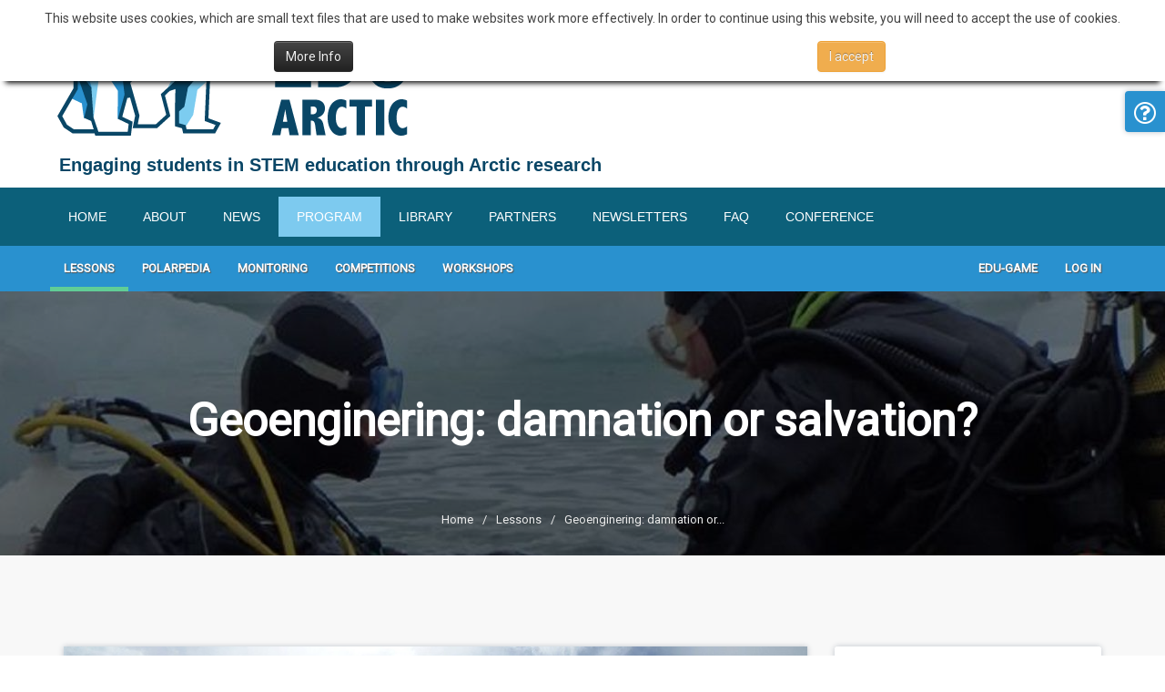

--- FILE ---
content_type: text/html; charset=utf-8
request_url: https://program.edu-arctic.eu/lessons/389
body_size: 14729
content:
<!DOCTYPE html><html><head><meta charset="utf-8" /><meta content="IE=edge" http-equiv="X-UA-Compatible" /><meta content="width=device-width, initial-scale=1" name="viewport" /><title>Edu-Arctic</title><meta name="csrf-param" content="authenticity_token" />
<meta name="csrf-token" content="yT0ux25cQACmrQdimxxVWNm8bNz02Z2iZP+jcz/dL876ImN55r2y5c1DLADtQzjWfpAlX1RL7I/OdUcpg6im/Q==" /><link rel="stylesheet" media="all" href="/assets/application-dd400e7da9fb545ea66455842cd1657c83c124f8262ec4ca0645f13798ea4b02.css" data-turbolinks-track="reload" /><link rel="shortcut icon" type="image/x-icon" href="/assets/favicon-881db5032f61ee0940c7ea65f3dd12f9a8345efd4faf78c06d655eb07f21a41c.ico" /><!--Global site tag (gtag.js) - Google Analytics--><script async="" src="https://www.googletagmanager.com/gtag/js?id=UA-125656609-1"></script><script>window.dataLayer = window.dataLayer || [];
function gtag(){dataLayer.push(arguments);}
gtag('js', new Date());
gtag('config', 'UA-125656609-2');</script></head><body data-action="show" data-controller="lessons"><div id="cadre_alert_cookies" style="display: none"><div class="cadre_inner_alert_cookies"><div class="cadre_inner_texte_alert_cookies"><div class="cadre_texte"><p>This website uses cookies, which are small text files that are used to make websites work more effectively. In order to continue using this website, you will need to accept the use of cookies.
</p></div><div class="cadre_bouton"><div class="col-md-6 col-sm-6 btn_readmore"><a class="btn btn-inverse cookies_read_more" href="https://edu-arctic.eu/cookies-policy">More Info</a></div><div class="col-md-6 col-sm-6 btn_close"><button class="btn btn-warning popup-modal-dismiss" id="cadre_alert_cookies_button">I accept</button></div></div></div></div></div><div class="wrapper false"><header class="clear" id="header"><div class="eduportal-header"><div class="container"><div class="pull-right social-links"><ul><li><a class="youtube" href="https://www.youtube.com/channel/UCAXMalFigsqOYQjjfbAc0BA" target="_blank" title="EDU-ARCTIC on Youtube"><span class="fa-stack fa-lg"><em class="fa fa-circle fa-stack-2x"></em><em class="fa fa-youtube fa-stack-1x fa-inverse"></em></span></a></li><li><a class="twitter" href="https://twitter.com/eduarctic" target="_blank" title="EDU-ARCTIC on LinkedIn"><span class="fa-stack fa-lg"><em class="fa fa-circle fa-stack-2x"></em><em class="fa fa-twitter fa-stack-1x fa-inverse"></em></span></a></li><li><a class="instagram" href="https://www.instagram.com/eduarctic/" target="_blank" title="EDU-ARCTIC on Instagram"><span class="fa-stack fa-lg"><em class="fa fa-circle fa-stack-2x"></em><em class="fa fa-instagram fa-stack-1x fa-inverse"></em></span></a></li><li><a class="facebook" href="https://www.facebook.com/eduarctic/" target="_blank" title="EDU-ARCTIC on Facebook"><span class="fa-stack fa-lg"><em class="fa fa-circle fa-stack-2x"></em><em class="fa fa-facebook fa-stack-1x fa-inverse"></em></span></a></li><li><a class="contact" href="https://edu-arctic.eu/about/contacts" title="Contact"><span class="fa-stack fa-lg"><em class="fa fa-circle fa-stack-2x"></em><em class="fa fa-envelope fa-stack-1x fa-inverse"></em></span></a></li></ul></div><div class="pull-left"><a href="/"><img src="/assets/eduarctic-f99443981c83cdd979104f863e11c8897014a21eba52662193de624fdedeec63.png" alt="Eduarctic" /></a></div><div class="clearfix"></div><div class="pull-left"><h2>Engaging students in STEM education through Arctic research</h2></div></div></div><div class="eduportal-navbar" data-turbolinks="false"><div class="container"><div class="menu-trigger">Menu</div><span class="triangle"></span><ul class="clearfix menu"><li><a class="menu-link" href="https://edu-arctic.eu/"> Home</a></li><li><a class="menu-link" href="https://edu-arctic.eu/about"> About</a><ul class="submenu"><li><a class="submenu-link" href="https://edu-arctic.eu/about/objectives"> Objectives</a></li><li><a class="submenu-link" href="https://edu-arctic.eu/about/coordination"> Coordination</a></li><li><a class="submenu-link" href="https://edu-arctic.eu/about/the-consortium"> The Consortium</a></li><li><a class="submenu-link" href="https://edu-arctic.eu/about/contacts"> Contacts</a></li><li><a class="submenu-link" href="https://edu-arctic.eu/about/patronage"> Patronage</a></li><li><a class="submenu-link" href="https://edu-arctic.eu/about/work-packages"> Work Packages</a><ul class="submenu"><li><a class="submenu-link" href="https://edu-arctic.eu/about/work-packages/wp1-ethics-requirements">  WP1 - Ethics Requirements</a></li><li><a class="submenu-link" href="https://edu-arctic.eu/about/work-packages/wp2-project-management">  WP2 - Project Management</a></li><li><a class="submenu-link" href="https://edu-arctic.eu/about/work-packages/wp3-preparatory-of-edu-arctic-program">  WP3 - Preparatory of EDU-ARCTIC Program</a></li><li><a class="submenu-link" href="https://edu-arctic.eu/about/work-packages/wp4-edu-arctic-educational-program">  WP4 - EDU-ARCTIC Educational Program</a></li><li><a class="submenu-link" href="https://edu-arctic.eu/about/work-packages/wp5-evaluation-and-impact">  WP5 - Evaluation and Impact</a></li><li><a class="submenu-link" href="https://edu-arctic.eu/about/work-packages/wp6-communication-replication-exploitation">  WP6 - Communication, Replication & Exploitation</a></li><li><a class="submenu-link" href="https://edu-arctic.eu/about/work-packages/wp7-dissemination-and-promotion-of-the-edu-arctic-program">  WP7 - Dissemination and Promotion of the EDU-ARCTIC Program</a></li></ul></li></ul></li><li><a class="menu-link" href="https://edu-arctic.eu/news"> News</a></li><li class="active"><a class="menu-link" href="/">Program</a></li><li><a class="menu-link" href="https://edu-arctic.eu/library"> Library</a><ul class="submenu"><li><a class="submenu-link" href="https://edu-arctic.eu/library/promotional-materials"> Promotional Materials</a></li><li><a class="submenu-link" href="https://edu-arctic.eu/library/videos"> Videos</a></li><li><a class="submenu-link" href="https://edu-arctic.eu/library/project-reports"> Project Reports</a></li><li><a class="submenu-link" href="https://edu-arctic.eu/library/publications"> Publications</a></li><li><a class="submenu-link" href="https://edu-arctic.eu/library/other-documents"> Other Documents</a></li></ul></li><li><a class="menu-link" href="https://edu-arctic.eu/partners"> Partners</a></li><li><a class="menu-link" href="https://edu-arctic.eu/newsletters"> Newsletters</a><ul class="submenu"><li><a class="submenu-link" href="/subscriptions/new">Subscribe to Newsletter</a></li><li><a class="submenu-link" href="https://edu-arctic.eu/newsletter/newsletters/2017">2017</a></li><li><a class="submenu-link" href="https://edu-arctic.eu/newsletter/newsletters/2018">2018</a></li><li><a class="submenu-link" href="https://edu-arctic.eu/newsletter/newsletters/2017-polish">2017 in Polish</a></li><li><a class="submenu-link" href="https://edu-arctic.eu/newsletter/newsletters/2018-in-polish">2018 in Polish</a></li></ul></li><li><a class="menu-link" href="/faqs">FAQ</a></li><li><a class="menu-link" href="https://edu-arctic.eu/conference">Conference</a><ul class="submenu"><li><a class="submenu-link" href="https://edu-arctic.eu/conference/registration">Registration</a></li><li><a class="submenu-link" href="https://edu-arctic.eu/conference/speakers">Speakers</a></li></ul></li></ul></div></div></header><div class="eduarctic-navbar-wrapper"><nav class="navbar navbar-default eduarctic-navbar"><div class="container"><div class="navbar-header"><button aria-controls="navbar" aria-expanded="false" class="navbar-toggle collapsed" data-target="#module-menu" data-toggle="collapse" type="button"><span class="sr-only">Toggle navigation</span><span class="icon-bar"></span><span class="icon-bar"></span><span class="icon-bar"></span></button></div><div class="navbar-collapse collapse" id="module-menu"><ul class="nav navbar-nav navbar-left"><li class="lessons active"><a href="/#lessons">Lessons</a></li><li class="polarpedia"><a href="/#polarpedia">Polarpedia</a></li><li class="measurements"><a href="/#measurements">Monitoring</a></li><li class="competitions"><a href="/#competitions">Competitions</a></li><li class="workshops"><a href="/#workshops">Workshops</a></li></ul><nav class="navbar-nav navbar-right user-menu"><div class="navbar-header"><button aria-controls="navbar" aria-expanded="false" class="navbar-toggle collapsed" data-target="#user-menu" data-toggle="collapse" type="button"><span class="sr-only">Toggle navigation</span><span class="icon-bar"></span><span class="icon-bar"></span><span class="icon-bar"></span></button></div><div class="navbar-collapse collapse user-menu-list" id="user-menu"><ul class="nav navbar-nav navbar-right"><li class="edu-game"><a href="/edu_games">Edu-game</a></li><li><a href="/teachers/login">Log In</a></li></ul></div></nav></div></div></nav></div><div class="page-content"><div class="page-header-v1 overlay-bg text-center" style="background: url(/uploads/lesson/image/1/version_xl_Online_lessons_4_big.jpg) center center no-repeat;"><div class="page-header-inner"><h2 class="page-title">Geoenginering: damnation or salvation?</h2><div class="breadcrumbs"><a href="/">Home</a><span class="separator">/</span><a href="/lessons">Lessons</a><span class="separator">/</span><a href="/lessons/389">Geoenginering: damnation or...</a></div></div></div><section class="course-details-area padding100 bg-gray"><div class="container"><div class="col-md-8 left-side-wrap"><div class="single-course big-post"><div class="course-thumb"><img class="image" src="/uploads/lesson/image/389/version_lg_forward-3274954_1920.jpg" alt="Version lg forward 3274954 1920" /><div class="price-sticker past"><span>FINISHED</span></div></div><div class="course-content"><h2 class="course-title">Geoenginering: damnation or salvation?</h2><p>Controlling weather, shaping climate, preventing catastrophc events, designing seasons ....sounds like a dream come true, an ultimate triumph of science. But is it really? What are the hazards? Meet geoengineering techniques and their potential consequences.</p>
</div></div></div><div class="col-md-4 right-side-wrap"><div class="right-side-inner"><aside class="widget wg-courses-detail"><h3 class="sidebar-title">Details</h3><ul class="wg-courses-detail-menu"><li class="break-span"><span>Start at</span><span><i>18 Dec 12:00 UTC</i></span><li class="break-span"><span><p>Please note that time is provided in Coordinated Universal Time (UTC).</p><p>Please check your <a target="_blank" href="http://www.thetimezoneconverter.com/?t=12:00%20am&amp;tz=UTC&amp;">local time</a> </p></span></li></li><li class="break-span"><span>Duration</span><span><i>35 minutes</i></span></li><li class="break-span"><span>Language</span><span class="language-flag flag-icon flag-icon-gb"></span></li><li class="break-span"><span>Thematic course</span><span><a href="/courses/2"><i>Engineering and technology</i></a></span></li></ul></aside><div class="btn-add-details"></div><aside class="widget wg-instructors"><h3 class="sidebar-title">INSTRUCTOR</h3><ul class="wg-instructors-menu"><li class="single-instr"><div class="instr-wrap fix"><div class="instr-img"><img class="img-circle" src="/uploads/admin/avatar/9/small_D4C6498E-8F88-4B86-9186-9E744A546865.jpeg" alt="Small d4c6498e 8f88 4b86 9186 9e744a546865" /></div><div class="instr-info"><span class="instr-name">Anna Wielgopolan</span></div></div><p class="text-center">Environmental educator</p></li></ul></aside></div></div><div class="col-md-8 left-side-wrap"><div id="application"><div class="single-course big-post btn-add-end"></div></div></div></div></section></div><footer class="eduportal-footer" data-turbolinks="false"><div class="container"><div class="row links"><div class="col-sm-3"><h3><a href="https://edu-arctic.eu/about" title="About">About</a></h3><ul><li><a href="https://edu-arctic.eu/about/objectives" title="Objectives">Objectives</a></li><li><a href="https://edu-arctic.eu/about/coordination" title="Coordination">Coordination</a></li><li><a href="https://edu-arctic.eu/about/the-consortium" title="Consortium">Consortium</a></li><li><a href="https://edu-arctic.eu/about/contacts" title="Contacts">Contacts</a></li><li><a href="https://edu-arctic.eu//about/patronage" title="Patronage">Patronage</a></li><li><a href="https://edu-arctic.eu//about/work-packages" title="Work Packages">Work Packages</a></li><li><a href="https://edu-arctic.eu//cookies-policy" title="Privacy Policy">Privacy Policy</a></li></ul></div><div class="col-sm-3"><h3><a href="/" title="Program"> Program</a></h3><ul><li><a href="/#lessons">Online Lessons</a></li><li><a href="/#polarpedia">Polarpedia</a></li><li><a href="/#competitions">Arctic Competitions</a></li><li><a href="/#measurements">Monitoring System</a></li><li><a href="/#workshops">Teacher Workshops and Training Sessions</a></li></ul></div><div class="col-sm-3"><h3><a href="https://edu-arctic.eu/library" title="Library"> Library</a></h3><ul><li><a href="https://edu-arctic.eu/library/promotional-materials" title="Promotional Material">Promotional Material</a></li><li><a href="https://edu-arctic.eu/library/videos" title="Videos">Videos</a></li><li><a href="https://edu-arctic.eu/library/project-reports" title="Project Reports">Project Reports</a></li><li><a href="https://edu-arctic.eu/library/other-documents" title="Other Documents">Other Documents</a></li></ul></div><div class="col-sm-3"><h3><a href="https://edu-arctic.eu/partners" title="Partners"> Partners</a></h3></div></div><div class="row"><div class="eu-project clearfix col-xs-12 col-sm-8 col-sm-offset-2"><img alt="European Union flag" class="eu-flag" src="/assets/euflag-3f49d65cac06eddcad9efaab4129f267a48621486438e743a31683e3712c95b9.jpg" />This project (EDU-ARCTIC) has received funding from the European Union’s Horizon 2020 research and innovation programme under grant agreement No 710240. The content of the website is the sole responsibility of the Consortium and it does not represent the opinion of the European Commission, and the Commission is not responsible for any use that might be made of information contained.</div></div><div class="row copyright">Designed &amp; hosted by <a target="_blank" title="American Systems" href="http://american-systems.pl/">American Systems Sp. z o.o.</a></div></div></footer><a data-remote="true" data-disable="true" href="/messages/new"><span class="support-box"><i class="fa fa-question-circle-o fa-2x"></i></span></a></div><script src="/assets/application-1da7173dfa8a01877285aec537d7c657cda84941da0ad356c11bfd7f22e4e173.js" data-turbolinks-eval="false" data-turbolinks-track="reload"></script></body></html>

--- FILE ---
content_type: text/css
request_url: https://program.edu-arctic.eu/assets/application-dd400e7da9fb545ea66455842cd1657c83c124f8262ec4ca0645f13798ea4b02.css
body_size: 675661
content:
@import "https://fonts.googleapis.com/css?family=Roboto";@import "https://fonts.googleapis.com/css?family=Lato";/*!
 * Bootstrap v3.3.7 (http://getbootstrap.com)
 * Copyright 2011-2016 Twitter, Inc.
 * Licensed under MIT (https://github.com/twbs/bootstrap/blob/master/LICENSE)
 *//*! normalize.css v3.0.3 | MIT License | github.com/necolas/normalize.css */html{font-family:sans-serif;-ms-text-size-adjust:100%;-webkit-text-size-adjust:100%}body{margin:0}article,aside,details,figcaption,figure,footer,header,hgroup,main,menu,nav,section,summary{display:block}audio,canvas,progress,video{display:inline-block;vertical-align:baseline}audio:not([controls]){display:none;height:0}[hidden],template{display:none}a{background-color:transparent}a:active,a:hover{outline:0}abbr[title]{border-bottom:1px dotted}b,strong{font-weight:bold}dfn{font-style:italic}h1{font-size:2em;margin:0.67em 0}mark{background:#ff0;color:#000}small{font-size:80%}sub,sup{font-size:75%;line-height:0;position:relative;vertical-align:baseline}sup{top:-0.5em}sub{bottom:-0.25em}img{border:0}svg:not(:root){overflow:hidden}figure{margin:1em 40px}hr{-webkit-box-sizing:content-box;-moz-box-sizing:content-box;box-sizing:content-box;height:0}pre{overflow:auto}code,kbd,pre,samp{font-family:monospace, monospace;font-size:1em}button,input,optgroup,select,textarea{color:inherit;font:inherit;margin:0}button{overflow:visible}button,select{text-transform:none}button,html input[type="button"],input[type="reset"],input[type="submit"]{-webkit-appearance:button;cursor:pointer}button[disabled],html input[disabled]{cursor:default}button::-moz-focus-inner,input::-moz-focus-inner{border:0;padding:0}input{line-height:normal}input[type="checkbox"],input[type="radio"]{-webkit-box-sizing:border-box;-moz-box-sizing:border-box;box-sizing:border-box;padding:0}input[type="number"]::-webkit-inner-spin-button,input[type="number"]::-webkit-outer-spin-button{height:auto}input[type="search"]{-webkit-appearance:textfield;-webkit-box-sizing:content-box;-moz-box-sizing:content-box;box-sizing:content-box}input[type="search"]::-webkit-search-cancel-button,input[type="search"]::-webkit-search-decoration{-webkit-appearance:none}fieldset{border:1px solid #c0c0c0;margin:0 2px;padding:0.35em 0.625em 0.75em}legend{border:0;padding:0}textarea{overflow:auto}optgroup{font-weight:bold}table{border-collapse:collapse;border-spacing:0}td,th{padding:0}/*! Source: https://github.com/h5bp/html5-boilerplate/blob/master/src/css/main.css */@media print{*,*:before,*:after{background:transparent !important;color:#000 !important;-webkit-box-shadow:none !important;box-shadow:none !important;text-shadow:none !important}a,a:visited{text-decoration:underline}a[href]:after{content:" (" attr(href) ")"}abbr[title]:after{content:" (" attr(title) ")"}a[href^="#"]:after,a[href^="javascript:"]:after{content:""}pre,blockquote{border:1px solid #999;page-break-inside:avoid}thead{display:table-header-group}tr,img{page-break-inside:avoid}img{max-width:100% !important}p,h2,h3,.fc-toolbar h2{orphans:3;widows:3}h2,h3,.fc-toolbar h2{page-break-after:avoid}.navbar{display:none}.btn>.caret,.dropup>.btn>.caret{border-top-color:#000 !important}.label,.tooltip-box__label,.hover-div__label{border:1px solid #000}.table{border-collapse:collapse !important}.table td,.table th{background-color:#fff !important}.table-bordered th,.table-bordered td{border:1px solid #ddd !important}}@font-face{font-family:'Glyphicons Halflings';src:url("/assets/bootstrap-sass/assets/fonts/bootstrap/glyphicons-halflings-regular-13634da87d9e23f8c3ed9108ce1724d183a39ad072e73e1b3d8cbf646d2d0407.eot");src:url("/assets/bootstrap-sass/assets/fonts/bootstrap/glyphicons-halflings-regular-13634da87d9e23f8c3ed9108ce1724d183a39ad072e73e1b3d8cbf646d2d0407.eot?#iefix") format("embedded-opentype"),url("/assets/bootstrap-sass/assets/fonts/bootstrap/glyphicons-halflings-regular-fe185d11a49676890d47bb783312a0cda5a44c4039214094e7957b4c040ef11c.woff2") format("woff2"),url("/assets/bootstrap-sass/assets/fonts/bootstrap/glyphicons-halflings-regular-a26394f7ede100ca118eff2eda08596275a9839b959c226e15439557a5a80742.woff") format("woff"),url("/assets/bootstrap-sass/assets/fonts/bootstrap/glyphicons-halflings-regular-e395044093757d82afcb138957d06a1ea9361bdcf0b442d06a18a8051af57456.ttf") format("truetype"),url("/assets/bootstrap-sass/assets/fonts/bootstrap/glyphicons-halflings-regular-42f60659d265c1a3c30f9fa42abcbb56bd4a53af4d83d316d6dd7a36903c43e5.svg#glyphicons_halflingsregular") format("svg")}.glyphicon{position:relative;top:1px;display:inline-block;font-family:'Glyphicons Halflings';font-style:normal;font-weight:normal;line-height:1;-webkit-font-smoothing:antialiased;-moz-osx-font-smoothing:grayscale}.glyphicon-asterisk:before{content:"\002a"}.glyphicon-plus:before{content:"\002b"}.glyphicon-euro:before,.glyphicon-eur:before{content:"\20ac"}.glyphicon-minus:before{content:"\2212"}.glyphicon-cloud:before{content:"\2601"}.glyphicon-envelope:before{content:"\2709"}.glyphicon-pencil:before{content:"\270f"}.glyphicon-glass:before{content:"\e001"}.glyphicon-music:before{content:"\e002"}.glyphicon-search:before{content:"\e003"}.glyphicon-heart:before{content:"\e005"}.glyphicon-star:before{content:"\e006"}.glyphicon-star-empty:before{content:"\e007"}.glyphicon-user:before{content:"\e008"}.glyphicon-film:before{content:"\e009"}.glyphicon-th-large:before{content:"\e010"}.glyphicon-th:before{content:"\e011"}.glyphicon-th-list:before{content:"\e012"}.glyphicon-ok:before{content:"\e013"}.glyphicon-remove:before{content:"\e014"}.glyphicon-zoom-in:before{content:"\e015"}.glyphicon-zoom-out:before{content:"\e016"}.glyphicon-off:before{content:"\e017"}.glyphicon-signal:before{content:"\e018"}.glyphicon-cog:before{content:"\e019"}.glyphicon-trash:before{content:"\e020"}.glyphicon-home:before{content:"\e021"}.glyphicon-file:before{content:"\e022"}.glyphicon-time:before{content:"\e023"}.glyphicon-road:before{content:"\e024"}.glyphicon-download-alt:before{content:"\e025"}.glyphicon-download:before{content:"\e026"}.glyphicon-upload:before{content:"\e027"}.glyphicon-inbox:before{content:"\e028"}.glyphicon-play-circle:before{content:"\e029"}.glyphicon-repeat:before{content:"\e030"}.glyphicon-refresh:before{content:"\e031"}.glyphicon-list-alt:before{content:"\e032"}.glyphicon-lock:before{content:"\e033"}.glyphicon-flag:before{content:"\e034"}.glyphicon-headphones:before{content:"\e035"}.glyphicon-volume-off:before{content:"\e036"}.glyphicon-volume-down:before{content:"\e037"}.glyphicon-volume-up:before{content:"\e038"}.glyphicon-qrcode:before{content:"\e039"}.glyphicon-barcode:before{content:"\e040"}.glyphicon-tag:before{content:"\e041"}.glyphicon-tags:before{content:"\e042"}.glyphicon-book:before{content:"\e043"}.glyphicon-bookmark:before{content:"\e044"}.glyphicon-print:before{content:"\e045"}.glyphicon-camera:before{content:"\e046"}.glyphicon-font:before{content:"\e047"}.glyphicon-bold:before{content:"\e048"}.glyphicon-italic:before{content:"\e049"}.glyphicon-text-height:before{content:"\e050"}.glyphicon-text-width:before{content:"\e051"}.glyphicon-align-left:before{content:"\e052"}.glyphicon-align-center:before{content:"\e053"}.glyphicon-align-right:before{content:"\e054"}.glyphicon-align-justify:before{content:"\e055"}.glyphicon-list:before{content:"\e056"}.glyphicon-indent-left:before{content:"\e057"}.glyphicon-indent-right:before{content:"\e058"}.glyphicon-facetime-video:before{content:"\e059"}.glyphicon-picture:before{content:"\e060"}.glyphicon-map-marker:before{content:"\e062"}.glyphicon-adjust:before{content:"\e063"}.glyphicon-tint:before{content:"\e064"}.glyphicon-edit:before{content:"\e065"}.glyphicon-share:before{content:"\e066"}.glyphicon-check:before{content:"\e067"}.glyphicon-move:before{content:"\e068"}.glyphicon-step-backward:before{content:"\e069"}.glyphicon-fast-backward:before{content:"\e070"}.glyphicon-backward:before{content:"\e071"}.glyphicon-play:before{content:"\e072"}.glyphicon-pause:before{content:"\e073"}.glyphicon-stop:before{content:"\e074"}.glyphicon-forward:before{content:"\e075"}.glyphicon-fast-forward:before{content:"\e076"}.glyphicon-step-forward:before{content:"\e077"}.glyphicon-eject:before{content:"\e078"}.glyphicon-chevron-left:before{content:"\e079"}.glyphicon-chevron-right:before{content:"\e080"}.glyphicon-plus-sign:before{content:"\e081"}.glyphicon-minus-sign:before{content:"\e082"}.glyphicon-remove-sign:before{content:"\e083"}.glyphicon-ok-sign:before{content:"\e084"}.glyphicon-question-sign:before{content:"\e085"}.glyphicon-info-sign:before{content:"\e086"}.glyphicon-screenshot:before{content:"\e087"}.glyphicon-remove-circle:before{content:"\e088"}.glyphicon-ok-circle:before{content:"\e089"}.glyphicon-ban-circle:before{content:"\e090"}.glyphicon-arrow-left:before{content:"\e091"}.glyphicon-arrow-right:before{content:"\e092"}.glyphicon-arrow-up:before{content:"\e093"}.glyphicon-arrow-down:before{content:"\e094"}.glyphicon-share-alt:before{content:"\e095"}.glyphicon-resize-full:before{content:"\e096"}.glyphicon-resize-small:before{content:"\e097"}.glyphicon-exclamation-sign:before{content:"\e101"}.glyphicon-gift:before{content:"\e102"}.glyphicon-leaf:before{content:"\e103"}.glyphicon-fire:before{content:"\e104"}.glyphicon-eye-open:before{content:"\e105"}.glyphicon-eye-close:before{content:"\e106"}.glyphicon-warning-sign:before{content:"\e107"}.glyphicon-plane:before{content:"\e108"}.glyphicon-calendar:before{content:"\e109"}.glyphicon-random:before{content:"\e110"}.glyphicon-comment:before{content:"\e111"}.glyphicon-magnet:before{content:"\e112"}.glyphicon-chevron-up:before{content:"\e113"}.glyphicon-chevron-down:before{content:"\e114"}.glyphicon-retweet:before{content:"\e115"}.glyphicon-shopping-cart:before{content:"\e116"}.glyphicon-folder-close:before{content:"\e117"}.glyphicon-folder-open:before{content:"\e118"}.glyphicon-resize-vertical:before{content:"\e119"}.glyphicon-resize-horizontal:before{content:"\e120"}.glyphicon-hdd:before{content:"\e121"}.glyphicon-bullhorn:before{content:"\e122"}.glyphicon-bell:before{content:"\e123"}.glyphicon-certificate:before{content:"\e124"}.glyphicon-thumbs-up:before{content:"\e125"}.glyphicon-thumbs-down:before{content:"\e126"}.glyphicon-hand-right:before{content:"\e127"}.glyphicon-hand-left:before{content:"\e128"}.glyphicon-hand-up:before{content:"\e129"}.glyphicon-hand-down:before{content:"\e130"}.glyphicon-circle-arrow-right:before{content:"\e131"}.glyphicon-circle-arrow-left:before{content:"\e132"}.glyphicon-circle-arrow-up:before{content:"\e133"}.glyphicon-circle-arrow-down:before{content:"\e134"}.glyphicon-globe:before{content:"\e135"}.glyphicon-wrench:before{content:"\e136"}.glyphicon-tasks:before{content:"\e137"}.glyphicon-filter:before{content:"\e138"}.glyphicon-briefcase:before{content:"\e139"}.glyphicon-fullscreen:before{content:"\e140"}.glyphicon-dashboard:before{content:"\e141"}.glyphicon-paperclip:before{content:"\e142"}.glyphicon-heart-empty:before{content:"\e143"}.glyphicon-link:before{content:"\e144"}.glyphicon-phone:before{content:"\e145"}.glyphicon-pushpin:before{content:"\e146"}.glyphicon-usd:before{content:"\e148"}.glyphicon-gbp:before{content:"\e149"}.glyphicon-sort:before{content:"\e150"}.glyphicon-sort-by-alphabet:before{content:"\e151"}.glyphicon-sort-by-alphabet-alt:before{content:"\e152"}.glyphicon-sort-by-order:before{content:"\e153"}.glyphicon-sort-by-order-alt:before{content:"\e154"}.glyphicon-sort-by-attributes:before{content:"\e155"}.glyphicon-sort-by-attributes-alt:before{content:"\e156"}.glyphicon-unchecked:before{content:"\e157"}.glyphicon-expand:before{content:"\e158"}.glyphicon-collapse-down:before{content:"\e159"}.glyphicon-collapse-up:before{content:"\e160"}.glyphicon-log-in:before{content:"\e161"}.glyphicon-flash:before{content:"\e162"}.glyphicon-log-out:before{content:"\e163"}.glyphicon-new-window:before{content:"\e164"}.glyphicon-record:before{content:"\e165"}.glyphicon-save:before{content:"\e166"}.glyphicon-open:before{content:"\e167"}.glyphicon-saved:before{content:"\e168"}.glyphicon-import:before{content:"\e169"}.glyphicon-export:before{content:"\e170"}.glyphicon-send:before{content:"\e171"}.glyphicon-floppy-disk:before{content:"\e172"}.glyphicon-floppy-saved:before{content:"\e173"}.glyphicon-floppy-remove:before{content:"\e174"}.glyphicon-floppy-save:before{content:"\e175"}.glyphicon-floppy-open:before{content:"\e176"}.glyphicon-credit-card:before{content:"\e177"}.glyphicon-transfer:before{content:"\e178"}.glyphicon-cutlery:before{content:"\e179"}.glyphicon-header:before{content:"\e180"}.glyphicon-compressed:before{content:"\e181"}.glyphicon-earphone:before{content:"\e182"}.glyphicon-phone-alt:before{content:"\e183"}.glyphicon-tower:before{content:"\e184"}.glyphicon-stats:before{content:"\e185"}.glyphicon-sd-video:before{content:"\e186"}.glyphicon-hd-video:before{content:"\e187"}.glyphicon-subtitles:before{content:"\e188"}.glyphicon-sound-stereo:before{content:"\e189"}.glyphicon-sound-dolby:before{content:"\e190"}.glyphicon-sound-5-1:before{content:"\e191"}.glyphicon-sound-6-1:before{content:"\e192"}.glyphicon-sound-7-1:before{content:"\e193"}.glyphicon-copyright-mark:before{content:"\e194"}.glyphicon-registration-mark:before{content:"\e195"}.glyphicon-cloud-download:before{content:"\e197"}.glyphicon-cloud-upload:before{content:"\e198"}.glyphicon-tree-conifer:before{content:"\e199"}.glyphicon-tree-deciduous:before{content:"\e200"}.glyphicon-cd:before{content:"\e201"}.glyphicon-save-file:before{content:"\e202"}.glyphicon-open-file:before{content:"\e203"}.glyphicon-level-up:before{content:"\e204"}.glyphicon-copy:before{content:"\e205"}.glyphicon-paste:before{content:"\e206"}.glyphicon-alert:before{content:"\e209"}.glyphicon-equalizer:before{content:"\e210"}.glyphicon-king:before{content:"\e211"}.glyphicon-queen:before{content:"\e212"}.glyphicon-pawn:before{content:"\e213"}.glyphicon-bishop:before{content:"\e214"}.glyphicon-knight:before{content:"\e215"}.glyphicon-baby-formula:before{content:"\e216"}.glyphicon-tent:before{content:"\26fa"}.glyphicon-blackboard:before{content:"\e218"}.glyphicon-bed:before{content:"\e219"}.glyphicon-apple:before{content:"\f8ff"}.glyphicon-erase:before{content:"\e221"}.glyphicon-hourglass:before{content:"\231b"}.glyphicon-lamp:before{content:"\e223"}.glyphicon-duplicate:before{content:"\e224"}.glyphicon-piggy-bank:before{content:"\e225"}.glyphicon-scissors:before{content:"\e226"}.glyphicon-bitcoin:before{content:"\e227"}.glyphicon-btc:before{content:"\e227"}.glyphicon-xbt:before{content:"\e227"}.glyphicon-yen:before{content:"\00a5"}.glyphicon-jpy:before{content:"\00a5"}.glyphicon-ruble:before{content:"\20bd"}.glyphicon-rub:before{content:"\20bd"}.glyphicon-scale:before{content:"\e230"}.glyphicon-ice-lolly:before{content:"\e231"}.glyphicon-ice-lolly-tasted:before{content:"\e232"}.glyphicon-education:before{content:"\e233"}.glyphicon-option-horizontal:before{content:"\e234"}.glyphicon-option-vertical:before{content:"\e235"}.glyphicon-menu-hamburger:before{content:"\e236"}.glyphicon-modal-window:before{content:"\e237"}.glyphicon-oil:before{content:"\e238"}.glyphicon-grain:before{content:"\e239"}.glyphicon-sunglasses:before{content:"\e240"}.glyphicon-text-size:before{content:"\e241"}.glyphicon-text-color:before{content:"\e242"}.glyphicon-text-background:before{content:"\e243"}.glyphicon-object-align-top:before{content:"\e244"}.glyphicon-object-align-bottom:before{content:"\e245"}.glyphicon-object-align-horizontal:before{content:"\e246"}.glyphicon-object-align-left:before{content:"\e247"}.glyphicon-object-align-vertical:before{content:"\e248"}.glyphicon-object-align-right:before{content:"\e249"}.glyphicon-triangle-right:before{content:"\e250"}.glyphicon-triangle-left:before{content:"\e251"}.glyphicon-triangle-bottom:before{content:"\e252"}.glyphicon-triangle-top:before{content:"\e253"}.glyphicon-console:before{content:"\e254"}.glyphicon-superscript:before{content:"\e255"}.glyphicon-subscript:before{content:"\e256"}.glyphicon-menu-left:before{content:"\e257"}.glyphicon-menu-right:before{content:"\e258"}.glyphicon-menu-down:before{content:"\e259"}.glyphicon-menu-up:before{content:"\e260"}*{-webkit-box-sizing:border-box;-moz-box-sizing:border-box;box-sizing:border-box}*:before,*:after{-webkit-box-sizing:border-box;-moz-box-sizing:border-box;box-sizing:border-box}html{font-size:10px;-webkit-tap-highlight-color:transparent}body{font-family:"Roboto", sans-serif;font-size:14px;line-height:1.42857143;color:#333333;background-color:#fff}input,button,select,textarea{font-family:inherit;font-size:inherit;line-height:inherit}a{color:#2196f3;text-decoration:none}a:hover,a:focus{color:#0a6ebd;text-decoration:underline}a:focus{outline:5px auto -webkit-focus-ring-color;outline-offset:-2px}figure{margin:0}img{vertical-align:middle}.img-responsive{display:block;max-width:100%;height:auto}.img-rounded{border-radius:6px}.img-thumbnail{padding:4px;line-height:1.42857143;background-color:#fff;border:1px solid #ddd;border-radius:4px;-webkit-transition:all 0.2s ease-in-out;-o-transition:all 0.2s ease-in-out;transition:all 0.2s ease-in-out;display:inline-block;max-width:100%;height:auto}.img-circle{border-radius:50%}hr{margin-top:20px;margin-bottom:20px;border:0;border-top:1px solid #eeeeee}.sr-only{position:absolute;width:1px;height:1px;margin:-1px;padding:0;overflow:hidden;clip:rect(0, 0, 0, 0);border:0}.sr-only-focusable:active,.sr-only-focusable:focus{position:static;width:auto;height:auto;margin:0;overflow:visible;clip:auto}[role="button"]{cursor:pointer}h1,h2,h3,.fc-toolbar h2,h4,h5,h6,.h1,.h2,.h3,.h4,.h5,.h6{font-family:inherit;font-weight:500;line-height:1.1;color:inherit}h1 small,h1 .small,h2 small,h2 .small,h3 small,.fc-toolbar h2 small,h3 .small,.fc-toolbar h2 .small,h4 small,h4 .small,h5 small,h5 .small,h6 small,h6 .small,.h1 small,.h1 .small,.h2 small,.h2 .small,.h3 small,.h3 .small,.h4 small,.h4 .small,.h5 small,.h5 .small,.h6 small,.h6 .small{font-weight:normal;line-height:1;color:#777777}h1,.h1,h2,.h2,h3,.fc-toolbar h2,.h3{margin-top:20px;margin-bottom:10px}h1 small,h1 .small,.h1 small,.h1 .small,h2 small,h2 .small,.h2 small,.h2 .small,h3 small,.fc-toolbar h2 small,h3 .small,.fc-toolbar h2 .small,.h3 small,.h3 .small{font-size:65%}h4,.h4,h5,.h5,h6,.h6{margin-top:10px;margin-bottom:10px}h4 small,h4 .small,.h4 small,.h4 .small,h5 small,h5 .small,.h5 small,.h5 .small,h6 small,h6 .small,.h6 small,.h6 .small{font-size:75%}h1,.h1{font-size:36px}h2,.h2{font-size:30px}h3,.fc-toolbar h2,.h3{font-size:24px}h4,.h4{font-size:18px}h5,.h5{font-size:14px}h6,.h6{font-size:12px}p{margin:0 0 10px}.lead{margin-bottom:20px;font-size:16px;font-weight:300;line-height:1.4}@media (min-width: 768px){.lead{font-size:21px}}small,.small{font-size:85%}mark,.mark{background-color:#fcf8e3;padding:.2em}.text-left,.surveys_table tr th.title{text-align:left}.text-right{text-align:right}.text-center,.surveys_table tr th{text-align:center}.text-justify{text-align:justify}.text-nowrap{white-space:nowrap}.text-lowercase{text-transform:lowercase}.text-uppercase,.initialism{text-transform:uppercase}.text-capitalize{text-transform:capitalize}.text-muted{color:#777777}.text-primary{color:#2196f3}a.text-primary:hover,a.text-primary:focus{color:#0c7cd5}.text-success{color:#3c763d}a.text-success:hover,a.text-success:focus{color:#2b542c}.text-info{color:#31708f}a.text-info:hover,a.text-info:focus{color:#245269}.text-warning{color:#8a6d3b}a.text-warning:hover,a.text-warning:focus{color:#66512c}.text-danger{color:#a94442}a.text-danger:hover,a.text-danger:focus{color:#843534}.bg-primary{color:#fff}.bg-primary{background-color:#2196f3}a.bg-primary:hover,a.bg-primary:focus{background-color:#0c7cd5}.bg-success{background-color:#dff0d8}a.bg-success:hover,a.bg-success:focus{background-color:#c1e2b3}.bg-info{background-color:#d9edf7}a.bg-info:hover,a.bg-info:focus{background-color:#afd9ee}.bg-warning{background-color:#fcf8e3}a.bg-warning:hover,a.bg-warning:focus{background-color:#f7ecb5}.bg-danger{background-color:#f2dede}a.bg-danger:hover,a.bg-danger:focus{background-color:#e4b9b9}.page-header{padding-bottom:9px;margin:40px 0 20px;border-bottom:1px solid #eeeeee}ul,ol{margin-top:0;margin-bottom:10px}ul ul,ul ol,ol ul,ol ol{margin-bottom:0}.list-unstyled{padding-left:0;list-style:none}.list-inline{padding-left:0;list-style:none;margin-left:-5px}.list-inline>li{display:inline-block;padding-left:5px;padding-right:5px}dl{margin-top:0;margin-bottom:20px}dt,dd{line-height:1.42857143}dt{font-weight:bold}dd{margin-left:0}.dl-horizontal dd:before,.dl-horizontal dd:after{content:" ";display:table}.dl-horizontal dd:after{clear:both}@media (min-width: 768px){.dl-horizontal dt{float:left;width:160px;clear:left;text-align:right;overflow:hidden;text-overflow:ellipsis;white-space:nowrap}.dl-horizontal dd{margin-left:180px}}abbr[title],abbr[data-original-title]{cursor:help;border-bottom:1px dotted #777777}.initialism{font-size:90%}blockquote{padding:10px 20px;margin:0 0 20px;font-size:17.5px;border-left:5px solid #eeeeee}blockquote p:last-child,blockquote ul:last-child,blockquote ol:last-child{margin-bottom:0}blockquote footer,blockquote small,blockquote .small{display:block;font-size:80%;line-height:1.42857143;color:#777777}blockquote footer:before,blockquote small:before,blockquote .small:before{content:'\2014 \00A0'}.blockquote-reverse,blockquote.pull-right,blockquote.btn-cancel{padding-right:15px;padding-left:0;border-right:5px solid #eeeeee;border-left:0;text-align:right}.blockquote-reverse footer:before,.blockquote-reverse small:before,.blockquote-reverse .small:before,blockquote.pull-right footer:before,blockquote.btn-cancel footer:before,blockquote.pull-right small:before,blockquote.btn-cancel small:before,blockquote.pull-right .small:before,blockquote.btn-cancel .small:before{content:''}.blockquote-reverse footer:after,.blockquote-reverse small:after,.blockquote-reverse .small:after,blockquote.pull-right footer:after,blockquote.btn-cancel footer:after,blockquote.pull-right small:after,blockquote.btn-cancel small:after,blockquote.pull-right .small:after,blockquote.btn-cancel .small:after{content:'\00A0 \2014'}address{margin-bottom:20px;font-style:normal;line-height:1.42857143}code,kbd,pre,samp{font-family:Menlo, Monaco, Consolas, "Courier New", monospace}code{padding:2px 4px;font-size:90%;color:#c7254e;background-color:#f9f2f4;border-radius:4px}kbd{padding:2px 4px;font-size:90%;color:#fff;background-color:#333;border-radius:3px;-webkit-box-shadow:inset 0 -1px 0 rgba(0,0,0,0.25);box-shadow:inset 0 -1px 0 rgba(0,0,0,0.25)}kbd kbd{padding:0;font-size:100%;font-weight:bold;-webkit-box-shadow:none;box-shadow:none}pre{display:block;padding:9.5px;margin:0 0 10px;font-size:13px;line-height:1.42857143;word-break:break-all;word-wrap:break-word;color:#333333;background-color:#f5f5f5;border:1px solid #ccc;border-radius:4px}pre code{padding:0;font-size:inherit;color:inherit;white-space:pre-wrap;background-color:transparent;border-radius:0}.pre-scrollable{max-height:340px;overflow-y:scroll}.container{margin-right:auto;margin-left:auto;padding-left:15px;padding-right:15px}.container:before,.container:after{content:" ";display:table}.container:after{clear:both}@media (min-width: 768px){.container{width:754px}}@media (min-width: 980px){.container{width:970px}}@media (min-width: 1200px){.container{width:1200px}}.container-fluid{margin-right:auto;margin-left:auto;padding-left:15px;padding-right:15px}.container-fluid:before,.container-fluid:after{content:" ";display:table}.container-fluid:after{clear:both}.row{margin-left:-15px;margin-right:-15px}.row:before,.row:after{content:" ";display:table}.row:after{clear:both}.col-xs-1,.col-sm-1,.col-md-1,.col-lg-1,.col-xs-2,.col-sm-2,.col-md-2,.col-lg-2,.col-xs-3,.col-sm-3,.col-md-3,.col-lg-3,.col-xs-4,.col-sm-4,.col-md-4,.col-lg-4,.col-xs-5,.col-sm-5,.col-md-5,.col-lg-5,.col-xs-6,.col-sm-6,.col-md-6,.col-lg-6,.col-xs-7,.col-sm-7,.col-md-7,.col-lg-7,.col-xs-8,.col-sm-8,.col-md-8,.col-lg-8,.col-xs-9,.col-sm-9,.col-md-9,.col-lg-9,.col-xs-10,.col-sm-10,.col-md-10,.col-lg-10,.col-xs-11,.col-sm-11,.col-md-11,.col-lg-11,.col-xs-12,.col-sm-12,.col-md-12,.col-lg-12{position:relative;min-height:1px;padding-left:15px;padding-right:15px}.col-xs-1,.col-xs-2,.col-xs-3,.col-xs-4,.col-xs-5,.col-xs-6,.col-xs-7,.col-xs-8,.col-xs-9,.col-xs-10,.col-xs-11,.col-xs-12{float:left}.col-xs-1{width:8.33333333%}.col-xs-2{width:16.66666667%}.col-xs-3{width:25%}.col-xs-4{width:33.33333333%}.col-xs-5{width:41.66666667%}.col-xs-6{width:50%}.col-xs-7{width:58.33333333%}.col-xs-8{width:66.66666667%}.col-xs-9{width:75%}.col-xs-10{width:83.33333333%}.col-xs-11{width:91.66666667%}.col-xs-12{width:100%}.col-xs-pull-0{right:auto}.col-xs-pull-1{right:8.33333333%}.col-xs-pull-2{right:16.66666667%}.col-xs-pull-3{right:25%}.col-xs-pull-4{right:33.33333333%}.col-xs-pull-5{right:41.66666667%}.col-xs-pull-6{right:50%}.col-xs-pull-7{right:58.33333333%}.col-xs-pull-8{right:66.66666667%}.col-xs-pull-9{right:75%}.col-xs-pull-10{right:83.33333333%}.col-xs-pull-11{right:91.66666667%}.col-xs-pull-12{right:100%}.col-xs-push-0{left:auto}.col-xs-push-1{left:8.33333333%}.col-xs-push-2{left:16.66666667%}.col-xs-push-3{left:25%}.col-xs-push-4{left:33.33333333%}.col-xs-push-5{left:41.66666667%}.col-xs-push-6{left:50%}.col-xs-push-7{left:58.33333333%}.col-xs-push-8{left:66.66666667%}.col-xs-push-9{left:75%}.col-xs-push-10{left:83.33333333%}.col-xs-push-11{left:91.66666667%}.col-xs-push-12{left:100%}.col-xs-offset-0{margin-left:0%}.col-xs-offset-1{margin-left:8.33333333%}.col-xs-offset-2{margin-left:16.66666667%}.col-xs-offset-3{margin-left:25%}.col-xs-offset-4{margin-left:33.33333333%}.col-xs-offset-5{margin-left:41.66666667%}.col-xs-offset-6{margin-left:50%}.col-xs-offset-7{margin-left:58.33333333%}.col-xs-offset-8{margin-left:66.66666667%}.col-xs-offset-9{margin-left:75%}.col-xs-offset-10{margin-left:83.33333333%}.col-xs-offset-11{margin-left:91.66666667%}.col-xs-offset-12{margin-left:100%}@media (min-width: 768px){.col-sm-1,.col-sm-2,.col-sm-3,.col-sm-4,.col-sm-5,.col-sm-6,.col-sm-7,.col-sm-8,.col-sm-9,.col-sm-10,.col-sm-11,.col-sm-12{float:left}.col-sm-1{width:8.33333333%}.col-sm-2{width:16.66666667%}.col-sm-3{width:25%}.col-sm-4{width:33.33333333%}.col-sm-5{width:41.66666667%}.col-sm-6{width:50%}.col-sm-7{width:58.33333333%}.col-sm-8{width:66.66666667%}.col-sm-9{width:75%}.col-sm-10{width:83.33333333%}.col-sm-11{width:91.66666667%}.col-sm-12{width:100%}.col-sm-pull-0{right:auto}.col-sm-pull-1{right:8.33333333%}.col-sm-pull-2{right:16.66666667%}.col-sm-pull-3{right:25%}.col-sm-pull-4{right:33.33333333%}.col-sm-pull-5{right:41.66666667%}.col-sm-pull-6{right:50%}.col-sm-pull-7{right:58.33333333%}.col-sm-pull-8{right:66.66666667%}.col-sm-pull-9{right:75%}.col-sm-pull-10{right:83.33333333%}.col-sm-pull-11{right:91.66666667%}.col-sm-pull-12{right:100%}.col-sm-push-0{left:auto}.col-sm-push-1{left:8.33333333%}.col-sm-push-2{left:16.66666667%}.col-sm-push-3{left:25%}.col-sm-push-4{left:33.33333333%}.col-sm-push-5{left:41.66666667%}.col-sm-push-6{left:50%}.col-sm-push-7{left:58.33333333%}.col-sm-push-8{left:66.66666667%}.col-sm-push-9{left:75%}.col-sm-push-10{left:83.33333333%}.col-sm-push-11{left:91.66666667%}.col-sm-push-12{left:100%}.col-sm-offset-0{margin-left:0%}.col-sm-offset-1{margin-left:8.33333333%}.col-sm-offset-2{margin-left:16.66666667%}.col-sm-offset-3{margin-left:25%}.col-sm-offset-4{margin-left:33.33333333%}.col-sm-offset-5{margin-left:41.66666667%}.col-sm-offset-6{margin-left:50%}.col-sm-offset-7{margin-left:58.33333333%}.col-sm-offset-8{margin-left:66.66666667%}.col-sm-offset-9{margin-left:75%}.col-sm-offset-10{margin-left:83.33333333%}.col-sm-offset-11{margin-left:91.66666667%}.col-sm-offset-12{margin-left:100%}}@media (min-width: 980px){.col-md-1,.col-md-2,.col-md-3,.col-md-4,.col-md-5,.col-md-6,.col-md-7,.col-md-8,.col-md-9,.col-md-10,.col-md-11,.col-md-12{float:left}.col-md-1{width:8.33333333%}.col-md-2{width:16.66666667%}.col-md-3{width:25%}.col-md-4{width:33.33333333%}.col-md-5{width:41.66666667%}.col-md-6{width:50%}.col-md-7{width:58.33333333%}.col-md-8{width:66.66666667%}.col-md-9{width:75%}.col-md-10{width:83.33333333%}.col-md-11{width:91.66666667%}.col-md-12{width:100%}.col-md-pull-0{right:auto}.col-md-pull-1{right:8.33333333%}.col-md-pull-2{right:16.66666667%}.col-md-pull-3{right:25%}.col-md-pull-4{right:33.33333333%}.col-md-pull-5{right:41.66666667%}.col-md-pull-6{right:50%}.col-md-pull-7{right:58.33333333%}.col-md-pull-8{right:66.66666667%}.col-md-pull-9{right:75%}.col-md-pull-10{right:83.33333333%}.col-md-pull-11{right:91.66666667%}.col-md-pull-12{right:100%}.col-md-push-0{left:auto}.col-md-push-1{left:8.33333333%}.col-md-push-2{left:16.66666667%}.col-md-push-3{left:25%}.col-md-push-4{left:33.33333333%}.col-md-push-5{left:41.66666667%}.col-md-push-6{left:50%}.col-md-push-7{left:58.33333333%}.col-md-push-8{left:66.66666667%}.col-md-push-9{left:75%}.col-md-push-10{left:83.33333333%}.col-md-push-11{left:91.66666667%}.col-md-push-12{left:100%}.col-md-offset-0{margin-left:0%}.col-md-offset-1{margin-left:8.33333333%}.col-md-offset-2{margin-left:16.66666667%}.col-md-offset-3{margin-left:25%}.col-md-offset-4{margin-left:33.33333333%}.col-md-offset-5{margin-left:41.66666667%}.col-md-offset-6{margin-left:50%}.col-md-offset-7{margin-left:58.33333333%}.col-md-offset-8{margin-left:66.66666667%}.col-md-offset-9{margin-left:75%}.col-md-offset-10{margin-left:83.33333333%}.col-md-offset-11{margin-left:91.66666667%}.col-md-offset-12{margin-left:100%}}@media (min-width: 1200px){.col-lg-1,.col-lg-2,.col-lg-3,.col-lg-4,.col-lg-5,.col-lg-6,.col-lg-7,.col-lg-8,.col-lg-9,.col-lg-10,.col-lg-11,.col-lg-12{float:left}.col-lg-1{width:8.33333333%}.col-lg-2{width:16.66666667%}.col-lg-3{width:25%}.col-lg-4{width:33.33333333%}.col-lg-5{width:41.66666667%}.col-lg-6{width:50%}.col-lg-7{width:58.33333333%}.col-lg-8{width:66.66666667%}.col-lg-9{width:75%}.col-lg-10{width:83.33333333%}.col-lg-11{width:91.66666667%}.col-lg-12{width:100%}.col-lg-pull-0{right:auto}.col-lg-pull-1{right:8.33333333%}.col-lg-pull-2{right:16.66666667%}.col-lg-pull-3{right:25%}.col-lg-pull-4{right:33.33333333%}.col-lg-pull-5{right:41.66666667%}.col-lg-pull-6{right:50%}.col-lg-pull-7{right:58.33333333%}.col-lg-pull-8{right:66.66666667%}.col-lg-pull-9{right:75%}.col-lg-pull-10{right:83.33333333%}.col-lg-pull-11{right:91.66666667%}.col-lg-pull-12{right:100%}.col-lg-push-0{left:auto}.col-lg-push-1{left:8.33333333%}.col-lg-push-2{left:16.66666667%}.col-lg-push-3{left:25%}.col-lg-push-4{left:33.33333333%}.col-lg-push-5{left:41.66666667%}.col-lg-push-6{left:50%}.col-lg-push-7{left:58.33333333%}.col-lg-push-8{left:66.66666667%}.col-lg-push-9{left:75%}.col-lg-push-10{left:83.33333333%}.col-lg-push-11{left:91.66666667%}.col-lg-push-12{left:100%}.col-lg-offset-0{margin-left:0%}.col-lg-offset-1{margin-left:8.33333333%}.col-lg-offset-2{margin-left:16.66666667%}.col-lg-offset-3{margin-left:25%}.col-lg-offset-4{margin-left:33.33333333%}.col-lg-offset-5{margin-left:41.66666667%}.col-lg-offset-6{margin-left:50%}.col-lg-offset-7{margin-left:58.33333333%}.col-lg-offset-8{margin-left:66.66666667%}.col-lg-offset-9{margin-left:75%}.col-lg-offset-10{margin-left:83.33333333%}.col-lg-offset-11{margin-left:91.66666667%}.col-lg-offset-12{margin-left:100%}}table{background-color:transparent}caption{padding-top:8px;padding-bottom:8px;color:#777777;text-align:left}th{text-align:left}.table{width:100%;max-width:100%;margin-bottom:20px}.table>thead>tr>th,.table>thead>tr>td,.table>tbody>tr>th,.table>tbody>tr>td,.table>tfoot>tr>th,.table>tfoot>tr>td{padding:8px;line-height:1.42857143;vertical-align:top;border-top:1px solid #ddd}.table>thead>tr>th{vertical-align:bottom;border-bottom:2px solid #ddd}.table>caption+thead>tr:first-child>th,.table>caption+thead>tr:first-child>td,.table>colgroup+thead>tr:first-child>th,.table>colgroup+thead>tr:first-child>td,.table>thead:first-child>tr:first-child>th,.table>thead:first-child>tr:first-child>td{border-top:0}.table>tbody+tbody{border-top:2px solid #ddd}.table .table{background-color:#fff}.table-condensed>thead>tr>th,.table-condensed>thead>tr>td,.table-condensed>tbody>tr>th,.table-condensed>tbody>tr>td,.table-condensed>tfoot>tr>th,.table-condensed>tfoot>tr>td{padding:5px}.table-bordered{border:1px solid #ddd}.table-bordered>thead>tr>th,.table-bordered>thead>tr>td,.table-bordered>tbody>tr>th,.table-bordered>tbody>tr>td,.table-bordered>tfoot>tr>th,.table-bordered>tfoot>tr>td{border:1px solid #ddd}.table-bordered>thead>tr>th,.table-bordered>thead>tr>td{border-bottom-width:2px}.table-striped>tbody>tr:nth-of-type(odd){background-color:#f9f9f9}.table-hover>tbody>tr:hover{background-color:#f5f5f5}table col[class*="col-"]{position:static;float:none;display:table-column}table td[class*="col-"],table th[class*="col-"]{position:static;float:none;display:table-cell}.table>thead>tr>td.active,.table>thead>tr>td.btn-submit,.table>thead>tr>td.support-box,.table>thead>tr>th.active,.table>thead>tr>th.btn-submit,.table>thead>tr>th.support-box,.table>thead>tr.active>td,.table>thead>tr.btn-submit>td,.table>thead>tr.support-box>td,.table>thead>tr.active>th,.table>thead>tr.btn-submit>th,.table>thead>tr.support-box>th,.table>tbody>tr>td.active,.table>tbody>tr>td.btn-submit,.table>tbody>tr>td.support-box,.table>tbody>tr>th.active,.table>tbody>tr>th.btn-submit,.table>tbody>tr>th.support-box,.table>tbody>tr.active>td,.table>tbody>tr.btn-submit>td,.table>tbody>tr.support-box>td,.table>tbody>tr.active>th,.table>tbody>tr.btn-submit>th,.table>tbody>tr.support-box>th,.table>tfoot>tr>td.active,.table>tfoot>tr>td.btn-submit,.table>tfoot>tr>td.support-box,.table>tfoot>tr>th.active,.table>tfoot>tr>th.btn-submit,.table>tfoot>tr>th.support-box,.table>tfoot>tr.active>td,.table>tfoot>tr.btn-submit>td,.table>tfoot>tr.support-box>td,.table>tfoot>tr.active>th,.table>tfoot>tr.btn-submit>th,.table>tfoot>tr.support-box>th{background-color:#f5f5f5}.table-hover>tbody>tr>td.active:hover,.table-hover>tbody>tr>td.btn-submit:hover,.table-hover>tbody>tr>td.support-box:hover,.table-hover>tbody>tr>th.active:hover,.table-hover>tbody>tr>th.btn-submit:hover,.table-hover>tbody>tr>th.support-box:hover,.table-hover>tbody>tr.active:hover>td,.table-hover>tbody>tr.btn-submit:hover>td,.table-hover>tbody>tr.support-box:hover>td,.table-hover>tbody>tr:hover>.active,.table-hover>tbody>tr:hover>.btn-submit,.table-hover>tbody>tr:hover>.support-box,.table-hover>tbody>tr.active:hover>th,.table-hover>tbody>tr.btn-submit:hover>th,.table-hover>tbody>tr.support-box:hover>th{background-color:#e8e8e8}.table>thead>tr>td.success,.table>thead>tr>th.success,.table>thead>tr.success>td,.table>thead>tr.success>th,.table>tbody>tr>td.success,.table>tbody>tr>th.success,.table>tbody>tr.success>td,.table>tbody>tr.success>th,.table>tfoot>tr>td.success,.table>tfoot>tr>th.success,.table>tfoot>tr.success>td,.table>tfoot>tr.success>th{background-color:#dff0d8}.table-hover>tbody>tr>td.success:hover,.table-hover>tbody>tr>th.success:hover,.table-hover>tbody>tr.success:hover>td,.table-hover>tbody>tr:hover>.success,.table-hover>tbody>tr.success:hover>th{background-color:#d0e9c6}.table>thead>tr>td.info,.table>thead>tr>th.info,.table>thead>tr.info>td,.table>thead>tr.info>th,.table>tbody>tr>td.info,.table>tbody>tr>th.info,.table>tbody>tr.info>td,.table>tbody>tr.info>th,.table>tfoot>tr>td.info,.table>tfoot>tr>th.info,.table>tfoot>tr.info>td,.table>tfoot>tr.info>th{background-color:#d9edf7}.table-hover>tbody>tr>td.info:hover,.table-hover>tbody>tr>th.info:hover,.table-hover>tbody>tr.info:hover>td,.table-hover>tbody>tr:hover>.info,.table-hover>tbody>tr.info:hover>th{background-color:#c4e3f3}.table>thead>tr>td.warning,.table>thead>tr>th.warning,.table>thead>tr.warning>td,.table>thead>tr.warning>th,.table>tbody>tr>td.warning,.table>tbody>tr>th.warning,.table>tbody>tr.warning>td,.table>tbody>tr.warning>th,.table>tfoot>tr>td.warning,.table>tfoot>tr>th.warning,.table>tfoot>tr.warning>td,.table>tfoot>tr.warning>th{background-color:#fcf8e3}.table-hover>tbody>tr>td.warning:hover,.table-hover>tbody>tr>th.warning:hover,.table-hover>tbody>tr.warning:hover>td,.table-hover>tbody>tr:hover>.warning,.table-hover>tbody>tr.warning:hover>th{background-color:#faf2cc}.table>thead>tr>td.danger,.table>thead>tr>th.danger,.table>thead>tr.danger>td,.table>thead>tr.danger>th,.table>tbody>tr>td.danger,.table>tbody>tr>th.danger,.table>tbody>tr.danger>td,.table>tbody>tr.danger>th,.table>tfoot>tr>td.danger,.table>tfoot>tr>th.danger,.table>tfoot>tr.danger>td,.table>tfoot>tr.danger>th{background-color:#f2dede}.table-hover>tbody>tr>td.danger:hover,.table-hover>tbody>tr>th.danger:hover,.table-hover>tbody>tr.danger:hover>td,.table-hover>tbody>tr:hover>.danger,.table-hover>tbody>tr.danger:hover>th{background-color:#ebcccc}.table-responsive{overflow-x:auto;min-height:0.01%}@media screen and (max-width: 767px){.table-responsive{width:100%;margin-bottom:15px;overflow-y:hidden;-ms-overflow-style:-ms-autohiding-scrollbar;border:1px solid #ddd}.table-responsive>.table{margin-bottom:0}.table-responsive>.table>thead>tr>th,.table-responsive>.table>thead>tr>td,.table-responsive>.table>tbody>tr>th,.table-responsive>.table>tbody>tr>td,.table-responsive>.table>tfoot>tr>th,.table-responsive>.table>tfoot>tr>td{white-space:nowrap}.table-responsive>.table-bordered{border:0}.table-responsive>.table-bordered>thead>tr>th:first-child,.table-responsive>.table-bordered>thead>tr>td:first-child,.table-responsive>.table-bordered>tbody>tr>th:first-child,.table-responsive>.table-bordered>tbody>tr>td:first-child,.table-responsive>.table-bordered>tfoot>tr>th:first-child,.table-responsive>.table-bordered>tfoot>tr>td:first-child{border-left:0}.table-responsive>.table-bordered>thead>tr>th:last-child,.table-responsive>.table-bordered>thead>tr>td:last-child,.table-responsive>.table-bordered>tbody>tr>th:last-child,.table-responsive>.table-bordered>tbody>tr>td:last-child,.table-responsive>.table-bordered>tfoot>tr>th:last-child,.table-responsive>.table-bordered>tfoot>tr>td:last-child{border-right:0}.table-responsive>.table-bordered>tbody>tr:last-child>th,.table-responsive>.table-bordered>tbody>tr:last-child>td,.table-responsive>.table-bordered>tfoot>tr:last-child>th,.table-responsive>.table-bordered>tfoot>tr:last-child>td{border-bottom:0}}fieldset{padding:0;margin:0;border:0;min-width:0}legend{display:block;width:100%;padding:0;margin-bottom:20px;font-size:21px;line-height:inherit;color:#333333;border:0;border-bottom:1px solid #e5e5e5}label{display:inline-block;max-width:100%;margin-bottom:5px;font-weight:bold}input[type="search"]{-webkit-box-sizing:border-box;-moz-box-sizing:border-box;box-sizing:border-box}input[type="radio"],input[type="checkbox"]{margin:4px 0 0;margin-top:1px \9;line-height:normal}input[type="file"]{display:block}input[type="range"]{display:block;width:100%}select[multiple],select[size]{height:auto}input[type="file"]:focus,input[type="radio"]:focus,input[type="checkbox"]:focus{outline:5px auto -webkit-focus-ring-color;outline-offset:-2px}output{display:block;padding-top:7px;font-size:14px;line-height:1.42857143;color:#555555}.form-control{display:block;width:100%;height:40px;padding:6px 12px;font-size:14px;line-height:1.42857143;color:#555555;background-color:#fff;background-image:none;border:1px solid #ccc;border-radius:0px;-webkit-box-shadow:inset 0 1px 1px rgba(0,0,0,0.075);box-shadow:inset 0 1px 1px rgba(0,0,0,0.075);-webkit-transition:border-color ease-in-out 0.15s, box-shadow ease-in-out 0.15s;-o-transition:border-color ease-in-out 0.15s, box-shadow ease-in-out 0.15s;-webkit-transition:border-color ease-in-out 0.15s, -webkit-box-shadow ease-in-out 0.15s;transition:border-color ease-in-out 0.15s, -webkit-box-shadow ease-in-out 0.15s;transition:border-color ease-in-out 0.15s, box-shadow ease-in-out 0.15s;transition:border-color ease-in-out 0.15s, box-shadow ease-in-out 0.15s, -webkit-box-shadow ease-in-out 0.15s}.form-control:focus{border-color:#66afe9;outline:0;-webkit-box-shadow:inset 0 1px 1px rgba(0,0,0,0.075),0 0 8px rgba(102,175,233,0.6);box-shadow:inset 0 1px 1px rgba(0,0,0,0.075),0 0 8px rgba(102,175,233,0.6)}.form-control::-moz-placeholder{color:#999;opacity:1}.form-control:-ms-input-placeholder{color:#999}.form-control::-webkit-input-placeholder{color:#999}.form-control::-ms-expand{border:0;background-color:transparent}.form-control[disabled],.form-control[readonly],fieldset[disabled] .form-control{background-color:#eeeeee;opacity:1}.form-control[disabled],fieldset[disabled] .form-control{cursor:not-allowed}textarea.form-control{height:auto}input[type="search"]{-webkit-appearance:none}@media screen and (-webkit-min-device-pixel-ratio: 0){input[type="date"].form-control,input[type="time"].form-control,input[type="datetime-local"].form-control,input[type="month"].form-control{line-height:40px}input[type="date"].input-sm,.input-group-sm>input[type="date"].form-control,.input-group-sm>input[type="date"].input-group-addon,.input-group-sm>.input-group-btn>input[type="date"].btn,.input-group-sm input[type="date"],input[type="time"].input-sm,.input-group-sm>input[type="time"].form-control,.input-group-sm>input[type="time"].input-group-addon,.input-group-sm>.input-group-btn>input[type="time"].btn,.input-group-sm input[type="time"],input[type="datetime-local"].input-sm,.input-group-sm>input[type="datetime-local"].form-control,.input-group-sm>input[type="datetime-local"].input-group-addon,.input-group-sm>.input-group-btn>input[type="datetime-local"].btn,.input-group-sm input[type="datetime-local"],input[type="month"].input-sm,.input-group-sm>input[type="month"].form-control,.input-group-sm>input[type="month"].input-group-addon,.input-group-sm>.input-group-btn>input[type="month"].btn,.input-group-sm input[type="month"]{line-height:30px}input[type="date"].input-lg,.input-group-lg>input[type="date"].form-control,.input-group-lg>input[type="date"].input-group-addon,.input-group-lg>.input-group-btn>input[type="date"].btn,.input-group-lg input[type="date"],input[type="time"].input-lg,.input-group-lg>input[type="time"].form-control,.input-group-lg>input[type="time"].input-group-addon,.input-group-lg>.input-group-btn>input[type="time"].btn,.input-group-lg input[type="time"],input[type="datetime-local"].input-lg,.input-group-lg>input[type="datetime-local"].form-control,.input-group-lg>input[type="datetime-local"].input-group-addon,.input-group-lg>.input-group-btn>input[type="datetime-local"].btn,.input-group-lg input[type="datetime-local"],input[type="month"].input-lg,.input-group-lg>input[type="month"].form-control,.input-group-lg>input[type="month"].input-group-addon,.input-group-lg>.input-group-btn>input[type="month"].btn,.input-group-lg input[type="month"]{line-height:46px}}.form-group{margin-bottom:15px}.radio,.checkbox{position:relative;display:block;margin-top:10px;margin-bottom:10px}.radio label,.checkbox label{min-height:20px;padding-left:20px;margin-bottom:0;font-weight:normal;cursor:pointer}.radio input[type="radio"],.radio-inline input[type="radio"],.checkbox input[type="checkbox"],.checkbox-inline input[type="checkbox"]{position:absolute;margin-left:-20px;margin-top:4px \9}.radio+.radio,.checkbox+.checkbox{margin-top:-5px}.radio-inline,.checkbox-inline{position:relative;display:inline-block;padding-left:20px;margin-bottom:0;vertical-align:middle;font-weight:normal;cursor:pointer}.radio-inline+.radio-inline,.checkbox-inline+.checkbox-inline{margin-top:0;margin-left:10px}input[type="radio"][disabled],input[type="radio"].disabled,fieldset[disabled] input[type="radio"],input[type="checkbox"][disabled],input[type="checkbox"].disabled,fieldset[disabled] input[type="checkbox"]{cursor:not-allowed}.radio-inline.disabled,fieldset[disabled] .radio-inline,.checkbox-inline.disabled,fieldset[disabled] .checkbox-inline{cursor:not-allowed}.radio.disabled label,fieldset[disabled] .radio label,.checkbox.disabled label,fieldset[disabled] .checkbox label{cursor:not-allowed}.form-control-static{padding-top:7px;padding-bottom:7px;margin-bottom:0;min-height:34px}.form-control-static.input-lg,.input-group-lg>.form-control-static.form-control,.input-group-lg>.form-control-static.input-group-addon,.input-group-lg>.input-group-btn>.form-control-static.btn,.form-control-static.input-sm,.input-group-sm>.form-control-static.form-control,.input-group-sm>.form-control-static.input-group-addon,.input-group-sm>.input-group-btn>.form-control-static.btn{padding-left:0;padding-right:0}.input-sm,.input-group-sm>.form-control,.input-group-sm>.input-group-addon,.input-group-sm>.input-group-btn>.btn{height:30px;padding:5px 10px;font-size:12px;line-height:1.5;border-radius:0px}select.input-sm,.input-group-sm>select.form-control,.input-group-sm>select.input-group-addon,.input-group-sm>.input-group-btn>select.btn{height:30px;line-height:30px}textarea.input-sm,.input-group-sm>textarea.form-control,.input-group-sm>textarea.input-group-addon,.input-group-sm>.input-group-btn>textarea.btn,select[multiple].input-sm,.input-group-sm>select[multiple].form-control,.input-group-sm>select[multiple].input-group-addon,.input-group-sm>.input-group-btn>select[multiple].btn{height:auto}.form-group-sm .form-control{height:30px;padding:5px 10px;font-size:12px;line-height:1.5;border-radius:0px}.form-group-sm select.form-control{height:30px;line-height:30px}.form-group-sm textarea.form-control,.form-group-sm select[multiple].form-control{height:auto}.form-group-sm .form-control-static{height:30px;min-height:32px;padding:6px 10px;font-size:12px;line-height:1.5}.input-lg,.input-group-lg>.form-control,.input-group-lg>.input-group-addon,.input-group-lg>.input-group-btn>.btn{height:46px;padding:10px 16px;font-size:18px;line-height:1.3333333;border-radius:0px}select.input-lg,.input-group-lg>select.form-control,.input-group-lg>select.input-group-addon,.input-group-lg>.input-group-btn>select.btn{height:46px;line-height:46px}textarea.input-lg,.input-group-lg>textarea.form-control,.input-group-lg>textarea.input-group-addon,.input-group-lg>.input-group-btn>textarea.btn,select[multiple].input-lg,.input-group-lg>select[multiple].form-control,.input-group-lg>select[multiple].input-group-addon,.input-group-lg>.input-group-btn>select[multiple].btn{height:auto}.form-group-lg .form-control{height:46px;padding:10px 16px;font-size:18px;line-height:1.3333333;border-radius:0px}.form-group-lg select.form-control{height:46px;line-height:46px}.form-group-lg textarea.form-control,.form-group-lg select[multiple].form-control{height:auto}.form-group-lg .form-control-static{height:46px;min-height:38px;padding:11px 16px;font-size:18px;line-height:1.3333333}.has-feedback{position:relative}.has-feedback .form-control{padding-right:50px}.form-control-feedback{position:absolute;top:0;right:0;z-index:2;display:block;width:40px;height:40px;line-height:40px;text-align:center;pointer-events:none}.input-lg+.form-control-feedback,.input-group-lg>.form-control+.form-control-feedback,.input-group-lg>.input-group-addon+.form-control-feedback,.input-group-lg>.input-group-btn>.btn+.form-control-feedback,.input-group-lg+.form-control-feedback,.form-group-lg .form-control+.form-control-feedback{width:46px;height:46px;line-height:46px}.input-sm+.form-control-feedback,.input-group-sm>.form-control+.form-control-feedback,.input-group-sm>.input-group-addon+.form-control-feedback,.input-group-sm>.input-group-btn>.btn+.form-control-feedback,.input-group-sm+.form-control-feedback,.form-group-sm .form-control+.form-control-feedback{width:30px;height:30px;line-height:30px}.has-success .help-block,.has-success .control-label,.has-success .radio,.has-success .checkbox,.has-success .radio-inline,.has-success .checkbox-inline,.has-success.radio label,.has-success.checkbox label,.has-success.radio-inline label,.has-success.checkbox-inline label{color:#3c763d}.has-success .form-control{border-color:#3c763d;-webkit-box-shadow:inset 0 1px 1px rgba(0,0,0,0.075);box-shadow:inset 0 1px 1px rgba(0,0,0,0.075)}.has-success .form-control:focus{border-color:#2b542c;-webkit-box-shadow:inset 0 1px 1px rgba(0,0,0,0.075),0 0 6px #67b168;box-shadow:inset 0 1px 1px rgba(0,0,0,0.075),0 0 6px #67b168}.has-success .input-group-addon{color:#3c763d;border-color:#3c763d;background-color:#dff0d8}.has-success .form-control-feedback{color:#3c763d}.has-warning .help-block,.has-warning .control-label,.has-warning .radio,.has-warning .checkbox,.has-warning .radio-inline,.has-warning .checkbox-inline,.has-warning.radio label,.has-warning.checkbox label,.has-warning.radio-inline label,.has-warning.checkbox-inline label{color:#8a6d3b}.has-warning .form-control{border-color:#8a6d3b;-webkit-box-shadow:inset 0 1px 1px rgba(0,0,0,0.075);box-shadow:inset 0 1px 1px rgba(0,0,0,0.075)}.has-warning .form-control:focus{border-color:#66512c;-webkit-box-shadow:inset 0 1px 1px rgba(0,0,0,0.075),0 0 6px #c0a16b;box-shadow:inset 0 1px 1px rgba(0,0,0,0.075),0 0 6px #c0a16b}.has-warning .input-group-addon{color:#8a6d3b;border-color:#8a6d3b;background-color:#fcf8e3}.has-warning .form-control-feedback{color:#8a6d3b}.has-error .help-block,.has-error .control-label,.has-error .radio,.has-error .checkbox,.has-error .radio-inline,.has-error .checkbox-inline,.has-error.radio label,.has-error.checkbox label,.has-error.radio-inline label,.has-error.checkbox-inline label{color:#a94442}.has-error .form-control{border-color:#a94442;-webkit-box-shadow:inset 0 1px 1px rgba(0,0,0,0.075);box-shadow:inset 0 1px 1px rgba(0,0,0,0.075)}.has-error .form-control:focus{border-color:#843534;-webkit-box-shadow:inset 0 1px 1px rgba(0,0,0,0.075),0 0 6px #ce8483;box-shadow:inset 0 1px 1px rgba(0,0,0,0.075),0 0 6px #ce8483}.has-error .input-group-addon{color:#a94442;border-color:#a94442;background-color:#f2dede}.has-error .form-control-feedback{color:#a94442}.has-feedback label ~ .form-control-feedback{top:25px}.has-feedback label.sr-only ~ .form-control-feedback{top:0}.help-block{display:block;margin-top:5px;margin-bottom:10px;color:#737373}@media (min-width: 768px){.form-inline .form-group{display:inline-block;margin-bottom:0;vertical-align:middle}.form-inline .form-control{display:inline-block;width:auto;vertical-align:middle}.form-inline .form-control-static{display:inline-block}.form-inline .input-group{display:inline-table;vertical-align:middle}.form-inline .input-group .input-group-addon,.form-inline .input-group .input-group-btn,.form-inline .input-group .form-control{width:auto}.form-inline .input-group>.form-control{width:100%}.form-inline .control-label{margin-bottom:0;vertical-align:middle}.form-inline .radio,.form-inline .checkbox{display:inline-block;margin-top:0;margin-bottom:0;vertical-align:middle}.form-inline .radio label,.form-inline .checkbox label{padding-left:0}.form-inline .radio input[type="radio"],.form-inline .checkbox input[type="checkbox"]{position:relative;margin-left:0}.form-inline .has-feedback .form-control-feedback{top:0}}.form-horizontal .radio,.form-horizontal .checkbox,.form-horizontal .radio-inline,.form-horizontal .checkbox-inline{margin-top:0;margin-bottom:0;padding-top:7px}.form-horizontal .radio,.form-horizontal .checkbox{min-height:27px}.form-horizontal .form-group{margin-left:-15px;margin-right:-15px}.form-horizontal .form-group:before,.form-horizontal .form-group:after{content:" ";display:table}.form-horizontal .form-group:after{clear:both}@media (min-width: 768px){.form-horizontal .control-label{text-align:right;margin-bottom:0;padding-top:7px}}.form-horizontal .has-feedback .form-control-feedback{right:15px}@media (min-width: 768px){.form-horizontal .form-group-lg .control-label{padding-top:11px;font-size:18px}}@media (min-width: 768px){.form-horizontal .form-group-sm .control-label{padding-top:6px;font-size:12px}}.btn{display:inline-block;margin-bottom:0;font-weight:normal;text-align:center;vertical-align:middle;-ms-touch-action:manipulation;touch-action:manipulation;cursor:pointer;background-image:none;border:1px solid transparent;white-space:nowrap;padding:6px 12px;font-size:14px;line-height:1.42857143;border-radius:0px;-webkit-user-select:none;-moz-user-select:none;-ms-user-select:none;user-select:none}.btn:focus,.btn.focus,.btn:active:focus,.btn:active.focus,.btn.active:focus,.btn.btn-submit:focus,.btn.support-box:focus,.btn.active.focus,.btn.focus.btn-submit,.btn.focus.support-box{outline:5px auto -webkit-focus-ring-color;outline-offset:-2px}.btn:hover,.btn:focus,.btn.focus{color:#333;text-decoration:none}.btn:active,.btn.active,.btn.btn-submit,.btn.support-box{outline:0;background-image:none;-webkit-box-shadow:inset 0 3px 5px rgba(0,0,0,0.125);box-shadow:inset 0 3px 5px rgba(0,0,0,0.125)}.btn.disabled,.btn[disabled],fieldset[disabled] .btn{cursor:not-allowed;opacity:0.65;filter:alpha(opacity=65);-webkit-box-shadow:none;box-shadow:none}a.btn.disabled,fieldset[disabled] a.btn{pointer-events:none}.btn-default{color:#333;background-color:#fff;border-color:#ccc}.btn-default:focus,.btn-default.focus{color:#333;background-color:#e6e6e6;border-color:#8c8c8c}.btn-default:hover{color:#333;background-color:#e6e6e6;border-color:#adadad}.btn-default:active,.btn-default.active,.btn-default.btn-submit,.btn-default.support-box,.open>.btn-default.dropdown-toggle{color:#333;background-color:#e6e6e6;border-color:#adadad}.btn-default:active:hover,.btn-default:active:focus,.btn-default:active.focus,.btn-default.active:hover,.btn-default.btn-submit:hover,.btn-default.support-box:hover,.btn-default.active:focus,.btn-default.btn-submit:focus,.btn-default.support-box:focus,.btn-default.active.focus,.btn-default.focus.btn-submit,.btn-default.focus.support-box,.open>.btn-default.dropdown-toggle:hover,.open>.btn-default.dropdown-toggle:focus,.open>.btn-default.dropdown-toggle.focus{color:#333;background-color:#d4d4d4;border-color:#8c8c8c}.btn-default:active,.btn-default.active,.btn-default.btn-submit,.btn-default.support-box,.open>.btn-default.dropdown-toggle{background-image:none}.btn-default.disabled:hover,.btn-default.disabled:focus,.btn-default.disabled.focus,.btn-default[disabled]:hover,.btn-default[disabled]:focus,.btn-default[disabled].focus,fieldset[disabled] .btn-default:hover,fieldset[disabled] .btn-default:focus,fieldset[disabled] .btn-default.focus{background-color:#fff;border-color:#ccc}.btn-default .badge{color:#fff;background-color:#333}.btn-primary{color:#fff;background-color:#2196f3;border-color:#0d8aee}.btn-primary:focus,.btn-primary.focus{color:#fff;background-color:#0c7cd5;border-color:#064475}.btn-primary:hover{color:#fff;background-color:#0c7cd5;border-color:#0a68b4}.btn-primary:active,.btn-primary.active,.btn-primary.btn-submit,.btn-primary.support-box,.open>.btn-primary.dropdown-toggle{color:#fff;background-color:#0c7cd5;border-color:#0a68b4}.btn-primary:active:hover,.btn-primary:active:focus,.btn-primary:active.focus,.btn-primary.active:hover,.btn-primary.btn-submit:hover,.btn-primary.support-box:hover,.btn-primary.active:focus,.btn-primary.btn-submit:focus,.btn-primary.support-box:focus,.btn-primary.active.focus,.btn-primary.focus.btn-submit,.btn-primary.focus.support-box,.open>.btn-primary.dropdown-toggle:hover,.open>.btn-primary.dropdown-toggle:focus,.open>.btn-primary.dropdown-toggle.focus{color:#fff;background-color:#0a68b4;border-color:#064475}.btn-primary:active,.btn-primary.active,.btn-primary.btn-submit,.btn-primary.support-box,.open>.btn-primary.dropdown-toggle{background-image:none}.btn-primary.disabled:hover,.btn-primary.disabled:focus,.btn-primary.disabled.focus,.btn-primary[disabled]:hover,.btn-primary[disabled]:focus,.btn-primary[disabled].focus,fieldset[disabled] .btn-primary:hover,fieldset[disabled] .btn-primary:focus,fieldset[disabled] .btn-primary.focus{background-color:#2196f3;border-color:#0d8aee}.btn-primary .badge{color:#2196f3;background-color:#fff}.btn-success{color:#fff;background-color:#4caf50;border-color:#449d48}.btn-success:focus,.btn-success.focus{color:#fff;background-color:#3d8b40;border-color:#1e441f}.btn-success:hover{color:#fff;background-color:#3d8b40;border-color:#327334}.btn-success:active,.btn-success.active,.btn-success.btn-submit,.btn-success.support-box,.open>.btn-success.dropdown-toggle{color:#fff;background-color:#3d8b40;border-color:#327334}.btn-success:active:hover,.btn-success:active:focus,.btn-success:active.focus,.btn-success.active:hover,.btn-success.btn-submit:hover,.btn-success.support-box:hover,.btn-success.active:focus,.btn-success.btn-submit:focus,.btn-success.support-box:focus,.btn-success.active.focus,.btn-success.focus.btn-submit,.btn-success.focus.support-box,.open>.btn-success.dropdown-toggle:hover,.open>.btn-success.dropdown-toggle:focus,.open>.btn-success.dropdown-toggle.focus{color:#fff;background-color:#327334;border-color:#1e441f}.btn-success:active,.btn-success.active,.btn-success.btn-submit,.btn-success.support-box,.open>.btn-success.dropdown-toggle{background-image:none}.btn-success.disabled:hover,.btn-success.disabled:focus,.btn-success.disabled.focus,.btn-success[disabled]:hover,.btn-success[disabled]:focus,.btn-success[disabled].focus,fieldset[disabled] .btn-success:hover,fieldset[disabled] .btn-success:focus,fieldset[disabled] .btn-success.focus{background-color:#4caf50;border-color:#449d48}.btn-success .badge{color:#4caf50;background-color:#fff}.btn-info{color:#fff;background-color:#03a9f4;border-color:#0398db}.btn-info:focus,.btn-info.focus{color:#fff;background-color:#0286c2;border-color:#01405d}.btn-info:hover{color:#fff;background-color:#0286c2;border-color:#026e9e}.btn-info:active,.btn-info.active,.btn-info.btn-submit,.btn-info.support-box,.open>.btn-info.dropdown-toggle{color:#fff;background-color:#0286c2;border-color:#026e9e}.btn-info:active:hover,.btn-info:active:focus,.btn-info:active.focus,.btn-info.active:hover,.btn-info.btn-submit:hover,.btn-info.support-box:hover,.btn-info.active:focus,.btn-info.btn-submit:focus,.btn-info.support-box:focus,.btn-info.active.focus,.btn-info.focus.btn-submit,.btn-info.focus.support-box,.open>.btn-info.dropdown-toggle:hover,.open>.btn-info.dropdown-toggle:focus,.open>.btn-info.dropdown-toggle.focus{color:#fff;background-color:#026e9e;border-color:#01405d}.btn-info:active,.btn-info.active,.btn-info.btn-submit,.btn-info.support-box,.open>.btn-info.dropdown-toggle{background-image:none}.btn-info.disabled:hover,.btn-info.disabled:focus,.btn-info.disabled.focus,.btn-info[disabled]:hover,.btn-info[disabled]:focus,.btn-info[disabled].focus,fieldset[disabled] .btn-info:hover,fieldset[disabled] .btn-info:focus,fieldset[disabled] .btn-info.focus{background-color:#03a9f4;border-color:#0398db}.btn-info .badge{color:#03a9f4;background-color:#fff}.btn-warning{color:#fff;background-color:#ff9800;border-color:#e68900}.btn-warning:focus,.btn-warning.focus{color:#fff;background-color:#cc7a00;border-color:#663d00}.btn-warning:hover{color:#fff;background-color:#cc7a00;border-color:#a86400}.btn-warning:active,.btn-warning.active,.btn-warning.btn-submit,.btn-warning.support-box,.open>.btn-warning.dropdown-toggle{color:#fff;background-color:#cc7a00;border-color:#a86400}.btn-warning:active:hover,.btn-warning:active:focus,.btn-warning:active.focus,.btn-warning.active:hover,.btn-warning.btn-submit:hover,.btn-warning.support-box:hover,.btn-warning.active:focus,.btn-warning.btn-submit:focus,.btn-warning.support-box:focus,.btn-warning.active.focus,.btn-warning.focus.btn-submit,.btn-warning.focus.support-box,.open>.btn-warning.dropdown-toggle:hover,.open>.btn-warning.dropdown-toggle:focus,.open>.btn-warning.dropdown-toggle.focus{color:#fff;background-color:#a86400;border-color:#663d00}.btn-warning:active,.btn-warning.active,.btn-warning.btn-submit,.btn-warning.support-box,.open>.btn-warning.dropdown-toggle{background-image:none}.btn-warning.disabled:hover,.btn-warning.disabled:focus,.btn-warning.disabled.focus,.btn-warning[disabled]:hover,.btn-warning[disabled]:focus,.btn-warning[disabled].focus,fieldset[disabled] .btn-warning:hover,fieldset[disabled] .btn-warning:focus,fieldset[disabled] .btn-warning.focus{background-color:#ff9800;border-color:#e68900}.btn-warning .badge{color:#ff9800;background-color:#fff}.btn-danger{color:#fff;background-color:#f44336;border-color:#f32c1e}.btn-danger:focus,.btn-danger.focus{color:#fff;background-color:#ea1c0d;border-color:#891008}.btn-danger:hover{color:#fff;background-color:#ea1c0d;border-color:#c8180b}.btn-danger:active,.btn-danger.active,.btn-danger.btn-submit,.btn-danger.support-box,.open>.btn-danger.dropdown-toggle{color:#fff;background-color:#ea1c0d;border-color:#c8180b}.btn-danger:active:hover,.btn-danger:active:focus,.btn-danger:active.focus,.btn-danger.active:hover,.btn-danger.btn-submit:hover,.btn-danger.support-box:hover,.btn-danger.active:focus,.btn-danger.btn-submit:focus,.btn-danger.support-box:focus,.btn-danger.active.focus,.btn-danger.focus.btn-submit,.btn-danger.focus.support-box,.open>.btn-danger.dropdown-toggle:hover,.open>.btn-danger.dropdown-toggle:focus,.open>.btn-danger.dropdown-toggle.focus{color:#fff;background-color:#c8180b;border-color:#891008}.btn-danger:active,.btn-danger.active,.btn-danger.btn-submit,.btn-danger.support-box,.open>.btn-danger.dropdown-toggle{background-image:none}.btn-danger.disabled:hover,.btn-danger.disabled:focus,.btn-danger.disabled.focus,.btn-danger[disabled]:hover,.btn-danger[disabled]:focus,.btn-danger[disabled].focus,fieldset[disabled] .btn-danger:hover,fieldset[disabled] .btn-danger:focus,fieldset[disabled] .btn-danger.focus{background-color:#f44336;border-color:#f32c1e}.btn-danger .badge{color:#f44336;background-color:#fff}.btn-link{color:#2196f3;font-weight:normal;border-radius:0}.btn-link,.btn-link:active,.btn-link.active,.btn-link.btn-submit,.btn-link.support-box,.btn-link[disabled],fieldset[disabled] .btn-link{background-color:transparent;-webkit-box-shadow:none;box-shadow:none}.btn-link,.btn-link:hover,.btn-link:focus,.btn-link:active{border-color:transparent}.btn-link:hover,.btn-link:focus{color:#0a6ebd;text-decoration:underline;background-color:transparent}.btn-link[disabled]:hover,.btn-link[disabled]:focus,fieldset[disabled] .btn-link:hover,fieldset[disabled] .btn-link:focus{color:#777777;text-decoration:none}.btn-lg,.btn-group-lg>.btn{padding:10px 16px;font-size:18px;line-height:1.3333333;border-radius:0px}.btn-sm,.btn-group-sm>.btn{padding:5px 10px;font-size:12px;line-height:1.5;border-radius:0px}.btn-xs,.btn-group-xs>.btn{padding:1px 5px;font-size:12px;line-height:1.5;border-radius:0px}.btn-block{display:block;width:100%}.btn-block+.btn-block{margin-top:5px}input[type="submit"].btn-block,input[type="reset"].btn-block,input[type="button"].btn-block{width:100%}.fade{opacity:0;-webkit-transition:opacity 0.15s linear;-o-transition:opacity 0.15s linear;transition:opacity 0.15s linear}.fade.in{opacity:1}.collapse{display:none}.collapse.in{display:block}tr.collapse.in{display:table-row}tbody.collapse.in{display:table-row-group}.collapsing{position:relative;height:0;overflow:hidden;-webkit-transition-property:height, visibility;-o-transition-property:height, visibility;transition-property:height, visibility;-webkit-transition-duration:0.35s;-o-transition-duration:0.35s;transition-duration:0.35s;-webkit-transition-timing-function:ease;-o-transition-timing-function:ease;transition-timing-function:ease}.caret{display:inline-block;width:0;height:0;margin-left:2px;vertical-align:middle;border-top:4px dashed;border-top:4px solid \9;border-right:4px solid transparent;border-left:4px solid transparent}.dropup,.dropdown{position:relative}.dropdown-toggle:focus{outline:0}.dropdown-menu{position:absolute;top:100%;left:0;z-index:1000;display:none;float:left;min-width:160px;padding:5px 0;margin:2px 0 0;list-style:none;font-size:14px;text-align:left;background-color:#fff;border:1px solid #ccc;border:1px solid rgba(0,0,0,0.15);border-radius:4px;-webkit-box-shadow:0 6px 12px rgba(0,0,0,0.175);box-shadow:0 6px 12px rgba(0,0,0,0.175);-webkit-background-clip:padding-box;background-clip:padding-box}.dropdown-menu.pull-right,.dropdown-menu.btn-cancel{right:0;left:auto}.dropdown-menu .divider{height:1px;margin:9px 0;overflow:hidden;background-color:#e5e5e5}.dropdown-menu>li>a{display:block;padding:3px 20px;clear:both;font-weight:normal;line-height:1.42857143;color:#333333;white-space:nowrap}.dropdown-menu>li>a:hover,.dropdown-menu>li>a:focus{text-decoration:none;color:#262626;background-color:#f5f5f5}.dropdown-menu>.active>a,.dropdown-menu>.btn-submit>a,.dropdown-menu>.support-box>a,.dropdown-menu>.active>a:hover,.dropdown-menu>.btn-submit>a:hover,.dropdown-menu>.support-box>a:hover,.dropdown-menu>.active>a:focus,.dropdown-menu>.btn-submit>a:focus,.dropdown-menu>.support-box>a:focus{color:#fff;text-decoration:none;outline:0;background-color:#03a9f4}.dropdown-menu>.disabled>a,.dropdown-menu>.disabled>a:hover,.dropdown-menu>.disabled>a:focus{color:#777777}.dropdown-menu>.disabled>a:hover,.dropdown-menu>.disabled>a:focus{text-decoration:none;background-color:transparent;background-image:none;filter:progid:DXImageTransform.Microsoft.gradient(enabled = false);cursor:not-allowed}.open>.dropdown-menu{display:block}.open>a{outline:0}.dropdown-menu-right{left:auto;right:0}.dropdown-menu-left{left:0;right:auto}.dropdown-header{display:block;padding:3px 20px;font-size:12px;line-height:1.42857143;color:#777777;white-space:nowrap}.dropdown-backdrop{position:fixed;left:0;right:0;bottom:0;top:0;z-index:990}.pull-right>.dropdown-menu,.btn-cancel>.dropdown-menu{right:0;left:auto}.dropup .caret,.navbar-fixed-bottom .dropdown .caret{border-top:0;border-bottom:4px dashed;border-bottom:4px solid \9;content:""}.dropup .dropdown-menu,.navbar-fixed-bottom .dropdown .dropdown-menu{top:auto;bottom:100%;margin-bottom:2px}@media (min-width: 768px){.navbar-right .dropdown-menu{right:0;left:auto}.navbar-right .dropdown-menu-left{left:0;right:auto}}.btn-group,.btn-group-vertical{position:relative;display:inline-block;vertical-align:middle}.btn-group>.btn,.btn-group-vertical>.btn{position:relative;float:left}.btn-group>.btn:hover,.btn-group>.btn:focus,.btn-group>.btn:active,.btn-group>.btn.active,.btn-group>.btn.btn-submit,.btn-group>.btn.support-box,.btn-group-vertical>.btn:hover,.btn-group-vertical>.btn:focus,.btn-group-vertical>.btn:active,.btn-group-vertical>.btn.active,.btn-group-vertical>.btn.btn-submit,.btn-group-vertical>.btn.support-box{z-index:2}.btn-group .btn+.btn,.btn-group .btn+.btn-group,.btn-group .btn-group+.btn,.btn-group .btn-group+.btn-group{margin-left:-1px}.btn-toolbar{margin-left:-5px}.btn-toolbar:before,.btn-toolbar:after{content:" ";display:table}.btn-toolbar:after{clear:both}.btn-toolbar .btn,.btn-toolbar .btn-group,.btn-toolbar .input-group{float:left}.btn-toolbar>.btn,.btn-toolbar>.btn-group,.btn-toolbar>.input-group{margin-left:5px}.btn-group>.btn:not(:first-child):not(:last-child):not(.dropdown-toggle){border-radius:0}.btn-group>.btn:first-child{margin-left:0}.btn-group>.btn:first-child:not(:last-child):not(.dropdown-toggle){border-bottom-right-radius:0;border-top-right-radius:0}.btn-group>.btn:last-child:not(:first-child),.btn-group>.dropdown-toggle:not(:first-child){border-bottom-left-radius:0;border-top-left-radius:0}.btn-group>.btn-group{float:left}.btn-group>.btn-group:not(:first-child):not(:last-child)>.btn{border-radius:0}.btn-group>.btn-group:first-child:not(:last-child)>.btn:last-child,.btn-group>.btn-group:first-child:not(:last-child)>.dropdown-toggle{border-bottom-right-radius:0;border-top-right-radius:0}.btn-group>.btn-group:last-child:not(:first-child)>.btn:first-child{border-bottom-left-radius:0;border-top-left-radius:0}.btn-group .dropdown-toggle:active,.btn-group.open .dropdown-toggle{outline:0}.btn-group>.btn+.dropdown-toggle{padding-left:8px;padding-right:8px}.btn-group>.btn-lg+.dropdown-toggle,.btn-group-lg.btn-group>.btn+.dropdown-toggle{padding-left:12px;padding-right:12px}.btn-group.open .dropdown-toggle{-webkit-box-shadow:inset 0 3px 5px rgba(0,0,0,0.125);box-shadow:inset 0 3px 5px rgba(0,0,0,0.125)}.btn-group.open .dropdown-toggle.btn-link{-webkit-box-shadow:none;box-shadow:none}.btn .caret{margin-left:0}.btn-lg .caret,.btn-group-lg>.btn .caret{border-width:5px 5px 0;border-bottom-width:0}.dropup .btn-lg .caret,.dropup .btn-group-lg>.btn .caret{border-width:0 5px 5px}.btn-group-vertical>.btn,.btn-group-vertical>.btn-group,.btn-group-vertical>.btn-group>.btn{display:block;float:none;width:100%;max-width:100%}.btn-group-vertical>.btn-group:before,.btn-group-vertical>.btn-group:after{content:" ";display:table}.btn-group-vertical>.btn-group:after{clear:both}.btn-group-vertical>.btn-group>.btn{float:none}.btn-group-vertical>.btn+.btn,.btn-group-vertical>.btn+.btn-group,.btn-group-vertical>.btn-group+.btn,.btn-group-vertical>.btn-group+.btn-group{margin-top:-1px;margin-left:0}.btn-group-vertical>.btn:not(:first-child):not(:last-child){border-radius:0}.btn-group-vertical>.btn:first-child:not(:last-child){border-top-right-radius:0px;border-top-left-radius:0px;border-bottom-right-radius:0;border-bottom-left-radius:0}.btn-group-vertical>.btn:last-child:not(:first-child){border-top-right-radius:0;border-top-left-radius:0;border-bottom-right-radius:0px;border-bottom-left-radius:0px}.btn-group-vertical>.btn-group:not(:first-child):not(:last-child)>.btn{border-radius:0}.btn-group-vertical>.btn-group:first-child:not(:last-child)>.btn:last-child,.btn-group-vertical>.btn-group:first-child:not(:last-child)>.dropdown-toggle{border-bottom-right-radius:0;border-bottom-left-radius:0}.btn-group-vertical>.btn-group:last-child:not(:first-child)>.btn:first-child{border-top-right-radius:0;border-top-left-radius:0}.btn-group-justified{display:table;width:100%;table-layout:fixed;border-collapse:separate}.btn-group-justified>.btn,.btn-group-justified>.btn-group{float:none;display:table-cell;width:1%}.btn-group-justified>.btn-group .btn{width:100%}.btn-group-justified>.btn-group .dropdown-menu{left:auto}[data-toggle="buttons"]>.btn input[type="radio"],[data-toggle="buttons"]>.btn input[type="checkbox"],[data-toggle="buttons"]>.btn-group>.btn input[type="radio"],[data-toggle="buttons"]>.btn-group>.btn input[type="checkbox"]{position:absolute;clip:rect(0, 0, 0, 0);pointer-events:none}.input-group{position:relative;display:table;border-collapse:separate}.input-group[class*="col-"]{float:none;padding-left:0;padding-right:0}.input-group .form-control{position:relative;z-index:2;float:left;width:100%;margin-bottom:0}.input-group .form-control:focus{z-index:3}.input-group-addon,.input-group-btn,.input-group .form-control{display:table-cell}.input-group-addon:not(:first-child):not(:last-child),.input-group-btn:not(:first-child):not(:last-child),.input-group .form-control:not(:first-child):not(:last-child){border-radius:0}.input-group-addon,.input-group-btn{width:1%;white-space:nowrap;vertical-align:middle}.input-group-addon{padding:6px 12px;font-size:14px;font-weight:normal;line-height:1;color:#555555;text-align:center;background-color:#fff;border:1px solid #ccc;border-radius:0px}.input-group-addon.input-sm,.input-group-sm>.input-group-addon,.input-group-sm>.input-group-btn>.input-group-addon.btn{padding:5px 10px;font-size:12px;border-radius:0px}.input-group-addon.input-lg,.input-group-lg>.input-group-addon,.input-group-lg>.input-group-btn>.input-group-addon.btn{padding:10px 16px;font-size:18px;border-radius:0px}.input-group-addon input[type="radio"],.input-group-addon input[type="checkbox"]{margin-top:0}.input-group .form-control:first-child,.input-group-addon:first-child,.input-group-btn:first-child>.btn,.input-group-btn:first-child>.btn-group>.btn,.input-group-btn:first-child>.dropdown-toggle,.input-group-btn:last-child>.btn:not(:last-child):not(.dropdown-toggle),.input-group-btn:last-child>.btn-group:not(:last-child)>.btn{border-bottom-right-radius:0;border-top-right-radius:0}.input-group-addon:first-child{border-right:0}.input-group .form-control:last-child,.input-group-addon:last-child,.input-group-btn:last-child>.btn,.input-group-btn:last-child>.btn-group>.btn,.input-group-btn:last-child>.dropdown-toggle,.input-group-btn:first-child>.btn:not(:first-child),.input-group-btn:first-child>.btn-group:not(:first-child)>.btn{border-bottom-left-radius:0;border-top-left-radius:0}.input-group-addon:last-child{border-left:0}.input-group-btn{position:relative;font-size:0;white-space:nowrap}.input-group-btn>.btn{position:relative}.input-group-btn>.btn+.btn{margin-left:-1px}.input-group-btn>.btn:hover,.input-group-btn>.btn:focus,.input-group-btn>.btn:active{z-index:2}.input-group-btn:first-child>.btn,.input-group-btn:first-child>.btn-group{margin-right:-1px}.input-group-btn:last-child>.btn,.input-group-btn:last-child>.btn-group{z-index:2;margin-left:-1px}.nav{margin-bottom:0;padding-left:0;list-style:none}.nav:before,.nav:after{content:" ";display:table}.nav:after{clear:both}.nav>li{position:relative;display:block}.nav>li>a{position:relative;display:block;padding:10px 15px}.nav>li>a:hover,.nav>li>a:focus{text-decoration:none;background-color:#eeeeee}.nav>li.disabled>a{color:#777777}.nav>li.disabled>a:hover,.nav>li.disabled>a:focus{color:#777777;text-decoration:none;background-color:transparent;cursor:not-allowed}.nav .open>a,.nav .open>a:hover,.nav .open>a:focus{background-color:#eeeeee;border-color:#2196f3}.nav .nav-divider{height:1px;margin:9px 0;overflow:hidden;background-color:#e5e5e5}.nav>li>a>img{max-width:none}.nav-tabs{border-bottom:1px solid #ddd}.nav-tabs>li{float:left;margin-bottom:-1px}.nav-tabs>li>a{margin-right:2px;line-height:1.42857143;border:1px solid transparent;border-radius:4px 4px 0 0}.nav-tabs>li>a:hover{border-color:#eeeeee #eeeeee #ddd}.nav-tabs>li.active>a,.nav-tabs>li.btn-submit>a,.nav-tabs>li.support-box>a,.nav-tabs>li.active>a:hover,.nav-tabs>li.btn-submit>a:hover,.nav-tabs>li.support-box>a:hover,.nav-tabs>li.active>a:focus,.nav-tabs>li.btn-submit>a:focus,.nav-tabs>li.support-box>a:focus{color:#555555;background-color:#fff;border:1px solid #ddd;border-bottom-color:transparent;cursor:default}.nav-pills>li{float:left}.nav-pills>li>a{border-radius:4px}.nav-pills>li+li{margin-left:2px}.nav-pills>li.active>a,.nav-pills>li.btn-submit>a,.nav-pills>li.support-box>a,.nav-pills>li.active>a:hover,.nav-pills>li.btn-submit>a:hover,.nav-pills>li.support-box>a:hover,.nav-pills>li.active>a:focus,.nav-pills>li.btn-submit>a:focus,.nav-pills>li.support-box>a:focus{color:#fff;background-color:#03a9f4}.nav-stacked>li{float:none}.nav-stacked>li+li{margin-top:2px;margin-left:0}.nav-justified,.nav-tabs.nav-justified{width:100%}.nav-justified>li,.nav-tabs.nav-justified>li{float:none}.nav-justified>li>a,.nav-tabs.nav-justified>li>a{text-align:center;margin-bottom:5px}.nav-justified>.dropdown .dropdown-menu{top:auto;left:auto}@media (min-width: 768px){.nav-justified>li,.nav-tabs.nav-justified>li{display:table-cell;width:1%}.nav-justified>li>a,.nav-tabs.nav-justified>li>a{margin-bottom:0}}.nav-tabs-justified,.nav-tabs.nav-justified{border-bottom:0}.nav-tabs-justified>li>a,.nav-tabs.nav-justified>li>a{margin-right:0;border-radius:4px}.nav-tabs-justified>.active>a,.nav-tabs.nav-justified>.active>a,.nav-tabs-justified>.btn-submit>a,.nav-tabs.nav-justified>.btn-submit>a,.nav-tabs-justified>.support-box>a,.nav-tabs.nav-justified>.support-box>a,.nav-tabs-justified>.active>a:hover,.nav-tabs.nav-justified>.active>a:hover,.nav-tabs-justified>.btn-submit>a:hover,.nav-tabs.nav-justified>.btn-submit>a:hover,.nav-tabs-justified>.support-box>a:hover,.nav-tabs.nav-justified>.support-box>a:hover,.nav-tabs-justified>.active>a:focus,.nav-tabs.nav-justified>.active>a:focus,.nav-tabs-justified>.btn-submit>a:focus,.nav-tabs.nav-justified>.btn-submit>a:focus,.nav-tabs-justified>.support-box>a:focus,.nav-tabs.nav-justified>.support-box>a:focus{border:1px solid #ddd}@media (min-width: 768px){.nav-tabs-justified>li>a,.nav-tabs.nav-justified>li>a{border-bottom:1px solid #ddd;border-radius:4px 4px 0 0}.nav-tabs-justified>.active>a,.nav-tabs.nav-justified>.active>a,.nav-tabs-justified>.btn-submit>a,.nav-tabs.nav-justified>.btn-submit>a,.nav-tabs-justified>.support-box>a,.nav-tabs.nav-justified>.support-box>a,.nav-tabs-justified>.active>a:hover,.nav-tabs.nav-justified>.active>a:hover,.nav-tabs-justified>.btn-submit>a:hover,.nav-tabs.nav-justified>.btn-submit>a:hover,.nav-tabs-justified>.support-box>a:hover,.nav-tabs.nav-justified>.support-box>a:hover,.nav-tabs-justified>.active>a:focus,.nav-tabs.nav-justified>.active>a:focus,.nav-tabs-justified>.btn-submit>a:focus,.nav-tabs.nav-justified>.btn-submit>a:focus,.nav-tabs-justified>.support-box>a:focus,.nav-tabs.nav-justified>.support-box>a:focus{border-bottom-color:#fff}}.tab-content>.tab-pane{display:none}.tab-content>.active,.tab-content>.btn-submit,.tab-content>.support-box{display:block}.nav-tabs .dropdown-menu{margin-top:-1px;border-top-right-radius:0;border-top-left-radius:0}.navbar{position:relative;min-height:50px;margin-bottom:20px;border:1px solid transparent}.navbar:before,.navbar:after{content:" ";display:table}.navbar:after{clear:both}@media (min-width: 768px){.navbar{border-radius:4px}}.navbar-header:before,.navbar-header:after{content:" ";display:table}.navbar-header:after{clear:both}@media (min-width: 768px){.navbar-header{float:left}}.navbar-collapse{overflow-x:visible;padding-right:0;padding-left:0;border-top:1px solid transparent;-webkit-box-shadow:inset 0 1px 0 rgba(255,255,255,0.1);box-shadow:inset 0 1px 0 rgba(255,255,255,0.1);-webkit-overflow-scrolling:touch}.navbar-collapse:before,.navbar-collapse:after{content:" ";display:table}.navbar-collapse:after{clear:both}.navbar-collapse.in{overflow-y:auto}@media (min-width: 768px){.navbar-collapse{width:auto;border-top:0;-webkit-box-shadow:none;box-shadow:none}.navbar-collapse.collapse{display:block !important;height:auto !important;padding-bottom:0;overflow:visible !important}.navbar-collapse.in{overflow-y:visible}.navbar-fixed-top .navbar-collapse,.navbar-static-top .navbar-collapse,.navbar-fixed-bottom .navbar-collapse{padding-left:0;padding-right:0}}.navbar-fixed-top .navbar-collapse,.navbar-fixed-bottom .navbar-collapse{max-height:340px}@media (max-device-width: 480px) and (orientation: landscape){.navbar-fixed-top .navbar-collapse,.navbar-fixed-bottom .navbar-collapse{max-height:200px}}.container>.navbar-header,.container>.navbar-collapse,.container-fluid>.navbar-header,.container-fluid>.navbar-collapse{margin-right:0;margin-left:0}@media (min-width: 768px){.container>.navbar-header,.container>.navbar-collapse,.container-fluid>.navbar-header,.container-fluid>.navbar-collapse{margin-right:0;margin-left:0}}.navbar-static-top{z-index:1000;border-width:0 0 1px}@media (min-width: 768px){.navbar-static-top{border-radius:0}}.navbar-fixed-top,.navbar-fixed-bottom{position:fixed;right:0;left:0;z-index:1030}@media (min-width: 768px){.navbar-fixed-top,.navbar-fixed-bottom{border-radius:0}}.navbar-fixed-top{top:0;border-width:0 0 1px}.navbar-fixed-bottom{bottom:0;margin-bottom:0;border-width:1px 0 0}.navbar-brand{float:left;padding:15px 0;font-size:18px;line-height:20px;height:50px}.navbar-brand:hover,.navbar-brand:focus{text-decoration:none}.navbar-brand>img{display:block}@media (min-width: 768px){.navbar>.container .navbar-brand,.navbar>.container-fluid .navbar-brand{margin-left:0}}.navbar-toggle{position:relative;float:right;margin-right:0;padding:9px 10px;margin-top:8px;margin-bottom:8px;background-color:transparent;background-image:none;border:1px solid transparent;border-radius:4px}.navbar-toggle:focus{outline:0}.navbar-toggle .icon-bar{display:block;width:22px;height:2px;border-radius:1px}.navbar-toggle .icon-bar+.icon-bar{margin-top:4px}@media (min-width: 768px){.navbar-toggle{display:none}}.navbar-nav{margin:7.5px 0}.navbar-nav>li>a{padding-top:10px;padding-bottom:10px;line-height:20px}@media (max-width: 767px){.navbar-nav .open .dropdown-menu{position:static;float:none;width:auto;margin-top:0;background-color:transparent;border:0;-webkit-box-shadow:none;box-shadow:none}.navbar-nav .open .dropdown-menu>li>a,.navbar-nav .open .dropdown-menu .dropdown-header{padding:5px 15px 5px 25px}.navbar-nav .open .dropdown-menu>li>a{line-height:20px}.navbar-nav .open .dropdown-menu>li>a:hover,.navbar-nav .open .dropdown-menu>li>a:focus{background-image:none}}@media (min-width: 768px){.navbar-nav{float:left;margin:0}.navbar-nav>li{float:left}.navbar-nav>li>a{padding-top:15px;padding-bottom:15px}}.navbar-form{margin-left:0;margin-right:0;padding:10px 0;border-top:1px solid transparent;border-bottom:1px solid transparent;-webkit-box-shadow:inset 0 1px 0 rgba(255,255,255,0.1),0 1px 0 rgba(255,255,255,0.1);box-shadow:inset 0 1px 0 rgba(255,255,255,0.1),0 1px 0 rgba(255,255,255,0.1);margin-top:5px;margin-bottom:5px}@media (min-width: 768px){.navbar-form .form-group{display:inline-block;margin-bottom:0;vertical-align:middle}.navbar-form .form-control{display:inline-block;width:auto;vertical-align:middle}.navbar-form .form-control-static{display:inline-block}.navbar-form .input-group{display:inline-table;vertical-align:middle}.navbar-form .input-group .input-group-addon,.navbar-form .input-group .input-group-btn,.navbar-form .input-group .form-control{width:auto}.navbar-form .input-group>.form-control{width:100%}.navbar-form .control-label{margin-bottom:0;vertical-align:middle}.navbar-form .radio,.navbar-form .checkbox{display:inline-block;margin-top:0;margin-bottom:0;vertical-align:middle}.navbar-form .radio label,.navbar-form .checkbox label{padding-left:0}.navbar-form .radio input[type="radio"],.navbar-form .checkbox input[type="checkbox"]{position:relative;margin-left:0}.navbar-form .has-feedback .form-control-feedback{top:0}}@media (max-width: 767px){.navbar-form .form-group{margin-bottom:5px}.navbar-form .form-group:last-child{margin-bottom:0}}@media (min-width: 768px){.navbar-form{width:auto;border:0;margin-left:0;margin-right:0;padding-top:0;padding-bottom:0;-webkit-box-shadow:none;box-shadow:none}}.navbar-nav>li>.dropdown-menu{margin-top:0;border-top-right-radius:0;border-top-left-radius:0}.navbar-fixed-bottom .navbar-nav>li>.dropdown-menu{margin-bottom:0;border-top-right-radius:4px;border-top-left-radius:4px;border-bottom-right-radius:0;border-bottom-left-radius:0}.navbar-btn{margin-top:5px;margin-bottom:5px}.navbar-btn.btn-sm,.btn-group-sm>.navbar-btn.btn{margin-top:10px;margin-bottom:10px}.navbar-btn.btn-xs,.btn-group-xs>.navbar-btn.btn{margin-top:14px;margin-bottom:14px}.navbar-text{margin-top:15px;margin-bottom:15px}@media (min-width: 768px){.navbar-text{float:left;margin-left:0;margin-right:0}}@media (min-width: 768px){.navbar-left{float:left !important}.navbar-right{float:right !important;margin-right:0}.navbar-right ~ .navbar-right{margin-right:0}}.navbar-default{background-color:transparent;border-color:transparent}.navbar-default .navbar-brand{color:#fff}.navbar-default .navbar-brand:hover,.navbar-default .navbar-brand:focus{color:#e6e6e6;background-color:transparent}.navbar-default .navbar-text{color:#777}.navbar-default .navbar-nav>li>a{color:#fff}.navbar-default .navbar-nav>li>a:hover,.navbar-default .navbar-nav>li>a:focus{color:#e5e4e2;background-color:transparent}.navbar-default .navbar-nav>.active>a,.navbar-default .navbar-nav>.btn-submit>a,.navbar-default .navbar-nav>.support-box>a,.navbar-default .navbar-nav>.active>a:hover,.navbar-default .navbar-nav>.btn-submit>a:hover,.navbar-default .navbar-nav>.support-box>a:hover,.navbar-default .navbar-nav>.active>a:focus,.navbar-default .navbar-nav>.btn-submit>a:focus,.navbar-default .navbar-nav>.support-box>a:focus{color:#fff;background-color:initial}.navbar-default .navbar-nav>.disabled>a,.navbar-default .navbar-nav>.disabled>a:hover,.navbar-default .navbar-nav>.disabled>a:focus{color:#ccc;background-color:transparent}.navbar-default .navbar-toggle{border-color:transparent}.navbar-default .navbar-toggle:hover,.navbar-default .navbar-toggle:focus{background-color:transparent}.navbar-default .navbar-toggle .icon-bar{background-color:#fff}.navbar-default .navbar-collapse,.navbar-default .navbar-form{border-color:transparent}.navbar-default .navbar-nav>.open>a,.navbar-default .navbar-nav>.open>a:hover,.navbar-default .navbar-nav>.open>a:focus{background-color:initial;color:#fff}@media (max-width: 767px){.navbar-default .navbar-nav .open .dropdown-menu>li>a{color:#fff}.navbar-default .navbar-nav .open .dropdown-menu>li>a:hover,.navbar-default .navbar-nav .open .dropdown-menu>li>a:focus{color:#e5e4e2;background-color:transparent}.navbar-default .navbar-nav .open .dropdown-menu>.active>a,.navbar-default .navbar-nav .open .dropdown-menu>.btn-submit>a,.navbar-default .navbar-nav .open .dropdown-menu>.support-box>a,.navbar-default .navbar-nav .open .dropdown-menu>.active>a:hover,.navbar-default .navbar-nav .open .dropdown-menu>.btn-submit>a:hover,.navbar-default .navbar-nav .open .dropdown-menu>.support-box>a:hover,.navbar-default .navbar-nav .open .dropdown-menu>.active>a:focus,.navbar-default .navbar-nav .open .dropdown-menu>.btn-submit>a:focus,.navbar-default .navbar-nav .open .dropdown-menu>.support-box>a:focus{color:#fff;background-color:initial}.navbar-default .navbar-nav .open .dropdown-menu>.disabled>a,.navbar-default .navbar-nav .open .dropdown-menu>.disabled>a:hover,.navbar-default .navbar-nav .open .dropdown-menu>.disabled>a:focus{color:#ccc;background-color:transparent}}.navbar-default .navbar-link{color:#fff}.navbar-default .navbar-link:hover{color:#e5e4e2}.navbar-default .btn-link{color:#fff}.navbar-default .btn-link:hover,.navbar-default .btn-link:focus{color:#e5e4e2}.navbar-default .btn-link[disabled]:hover,.navbar-default .btn-link[disabled]:focus,fieldset[disabled] .navbar-default .btn-link:hover,fieldset[disabled] .navbar-default .btn-link:focus{color:#ccc}.navbar-inverse{background-color:#222;border-color:#090909}.navbar-inverse .navbar-brand{color:#9d9d9d}.navbar-inverse .navbar-brand:hover,.navbar-inverse .navbar-brand:focus{color:#fff;background-color:transparent}.navbar-inverse .navbar-text{color:#9d9d9d}.navbar-inverse .navbar-nav>li>a{color:#9d9d9d}.navbar-inverse .navbar-nav>li>a:hover,.navbar-inverse .navbar-nav>li>a:focus{color:#fff;background-color:transparent}.navbar-inverse .navbar-nav>.active>a,.navbar-inverse .navbar-nav>.btn-submit>a,.navbar-inverse .navbar-nav>.support-box>a,.navbar-inverse .navbar-nav>.active>a:hover,.navbar-inverse .navbar-nav>.btn-submit>a:hover,.navbar-inverse .navbar-nav>.support-box>a:hover,.navbar-inverse .navbar-nav>.active>a:focus,.navbar-inverse .navbar-nav>.btn-submit>a:focus,.navbar-inverse .navbar-nav>.support-box>a:focus{color:#fff;background-color:#090909}.navbar-inverse .navbar-nav>.disabled>a,.navbar-inverse .navbar-nav>.disabled>a:hover,.navbar-inverse .navbar-nav>.disabled>a:focus{color:#444;background-color:transparent}.navbar-inverse .navbar-toggle{border-color:#333}.navbar-inverse .navbar-toggle:hover,.navbar-inverse .navbar-toggle:focus{background-color:#333}.navbar-inverse .navbar-toggle .icon-bar{background-color:#fff}.navbar-inverse .navbar-collapse,.navbar-inverse .navbar-form{border-color:#101010}.navbar-inverse .navbar-nav>.open>a,.navbar-inverse .navbar-nav>.open>a:hover,.navbar-inverse .navbar-nav>.open>a:focus{background-color:#090909;color:#fff}@media (max-width: 767px){.navbar-inverse .navbar-nav .open .dropdown-menu>.dropdown-header{border-color:#090909}.navbar-inverse .navbar-nav .open .dropdown-menu .divider{background-color:#090909}.navbar-inverse .navbar-nav .open .dropdown-menu>li>a{color:#9d9d9d}.navbar-inverse .navbar-nav .open .dropdown-menu>li>a:hover,.navbar-inverse .navbar-nav .open .dropdown-menu>li>a:focus{color:#fff;background-color:transparent}.navbar-inverse .navbar-nav .open .dropdown-menu>.active>a,.navbar-inverse .navbar-nav .open .dropdown-menu>.btn-submit>a,.navbar-inverse .navbar-nav .open .dropdown-menu>.support-box>a,.navbar-inverse .navbar-nav .open .dropdown-menu>.active>a:hover,.navbar-inverse .navbar-nav .open .dropdown-menu>.btn-submit>a:hover,.navbar-inverse .navbar-nav .open .dropdown-menu>.support-box>a:hover,.navbar-inverse .navbar-nav .open .dropdown-menu>.active>a:focus,.navbar-inverse .navbar-nav .open .dropdown-menu>.btn-submit>a:focus,.navbar-inverse .navbar-nav .open .dropdown-menu>.support-box>a:focus{color:#fff;background-color:#090909}.navbar-inverse .navbar-nav .open .dropdown-menu>.disabled>a,.navbar-inverse .navbar-nav .open .dropdown-menu>.disabled>a:hover,.navbar-inverse .navbar-nav .open .dropdown-menu>.disabled>a:focus{color:#444;background-color:transparent}}.navbar-inverse .navbar-link{color:#9d9d9d}.navbar-inverse .navbar-link:hover{color:#fff}.navbar-inverse .btn-link{color:#9d9d9d}.navbar-inverse .btn-link:hover,.navbar-inverse .btn-link:focus{color:#fff}.navbar-inverse .btn-link[disabled]:hover,.navbar-inverse .btn-link[disabled]:focus,fieldset[disabled] .navbar-inverse .btn-link:hover,fieldset[disabled] .navbar-inverse .btn-link:focus{color:#444}.breadcrumb{padding:8px 15px;margin-bottom:20px;list-style:none;background-color:#f5f5f5;border-radius:4px}.breadcrumb>li{display:inline-block}.breadcrumb>li+li:before{content:"/ ";padding:0 5px;color:#ccc}.breadcrumb>.active,.breadcrumb>.btn-submit,.breadcrumb>.support-box{color:#777777}.pagination{display:inline-block;padding-left:0;margin:20px 0;border-radius:4px}.pagination>li{display:inline}.pagination>li>a,.pagination>li>span{position:relative;float:left;padding:6px 12px;line-height:1.42857143;text-decoration:none;color:#2196f3;background-color:#fff;border:1px solid #ddd;margin-left:-1px}.pagination>li:first-child>a,.pagination>li:first-child>span{margin-left:0;border-bottom-left-radius:4px;border-top-left-radius:4px}.pagination>li:last-child>a,.pagination>li:last-child>span{border-bottom-right-radius:4px;border-top-right-radius:4px}.pagination>li>a:hover,.pagination>li>a:focus,.pagination>li>span:hover,.pagination>li>span:focus{z-index:2;color:#0a6ebd;background-color:#eeeeee;border-color:#ddd}.pagination>.active>a,.pagination>.btn-submit>a,.pagination>.support-box>a,.pagination>.active>a:hover,.pagination>.btn-submit>a:hover,.pagination>.support-box>a:hover,.pagination>.active>a:focus,.pagination>.btn-submit>a:focus,.pagination>.support-box>a:focus,.pagination>.active>span,.pagination>.btn-submit>span,.pagination>.support-box>span,.pagination>.active>span:hover,.pagination>.btn-submit>span:hover,.pagination>.support-box>span:hover,.pagination>.active>span:focus,.pagination>.btn-submit>span:focus,.pagination>.support-box>span:focus{z-index:3;color:#fff;background-color:#2196f3;border-color:#2196f3;cursor:default}.pagination>.disabled>span,.pagination>.disabled>span:hover,.pagination>.disabled>span:focus,.pagination>.disabled>a,.pagination>.disabled>a:hover,.pagination>.disabled>a:focus{color:#777777;background-color:#fff;border-color:#ddd;cursor:not-allowed}.pagination-lg>li>a,.pagination-lg>li>span{padding:10px 16px;font-size:18px;line-height:1.3333333}.pagination-lg>li:first-child>a,.pagination-lg>li:first-child>span{border-bottom-left-radius:6px;border-top-left-radius:6px}.pagination-lg>li:last-child>a,.pagination-lg>li:last-child>span{border-bottom-right-radius:6px;border-top-right-radius:6px}.pagination-sm>li>a,.pagination-sm>li>span{padding:5px 10px;font-size:12px;line-height:1.5}.pagination-sm>li:first-child>a,.pagination-sm>li:first-child>span{border-bottom-left-radius:3px;border-top-left-radius:3px}.pagination-sm>li:last-child>a,.pagination-sm>li:last-child>span{border-bottom-right-radius:3px;border-top-right-radius:3px}.pager{padding-left:0;margin:20px 0;list-style:none;text-align:center}.pager:before,.pager:after{content:" ";display:table}.pager:after{clear:both}.pager li{display:inline}.pager li>a,.pager li>span{display:inline-block;padding:5px 14px;background-color:#fff;border:1px solid #ddd;border-radius:15px}.pager li>a:hover,.pager li>a:focus{text-decoration:none;background-color:#eeeeee}.pager .next>a,.pager .next>span{float:right}.pager .previous>a,.pager .previous>span{float:left}.pager .disabled>a,.pager .disabled>a:hover,.pager .disabled>a:focus,.pager .disabled>span{color:#777777;background-color:#fff;cursor:not-allowed}.label,.tooltip-box__label,.hover-div__label{display:inline;padding:.2em .6em .3em;font-size:75%;font-weight:bold;line-height:1;color:#fff;text-align:center;white-space:nowrap;vertical-align:baseline;border-radius:.25em}.label:empty,.tooltip-box__label:empty,.hover-div__label:empty{display:none}.btn .label,.btn .tooltip-box__label,.btn .hover-div__label{position:relative;top:-1px}a.label:hover,a.tooltip-box__label:hover,a.hover-div__label:hover,a.label:focus,a.tooltip-box__label:focus,a.hover-div__label:focus{color:#fff;text-decoration:none;cursor:pointer}.label-default{background-color:#777777}.label-default[href]:hover,.label-default[href]:focus{background-color:#5e5e5e}.label-primary{background-color:#2196f3}.label-primary[href]:hover,.label-primary[href]:focus{background-color:#0c7cd5}.label-success,.tooltip-box__label,.hover-div__label{background-color:#4caf50}.label-success[href]:hover,[href].tooltip-box__label:hover,[href].hover-div__label:hover,.label-success[href]:focus,[href].tooltip-box__label:focus,[href].hover-div__label:focus{background-color:#3d8b40}.label-info{background-color:#03a9f4}.label-info[href]:hover,.label-info[href]:focus{background-color:#0286c2}.label-warning{background-color:#ff9800}.label-warning[href]:hover,.label-warning[href]:focus{background-color:#cc7a00}.label-danger,.tooltip-box__label--full,.hover-div__label--full{background-color:#f44336}.label-danger[href]:hover,[href].tooltip-box__label--full:hover,[href].hover-div__label--full:hover,.label-danger[href]:focus,[href].tooltip-box__label--full:focus,[href].hover-div__label--full:focus{background-color:#ea1c0d}.badge{display:inline-block;min-width:10px;padding:3px 7px;font-size:12px;font-weight:bold;color:#fff;line-height:1;vertical-align:middle;white-space:nowrap;text-align:center;background-color:#2991cf;border-radius:10px}.badge:empty{display:none}.btn .badge{position:relative;top:-1px}.btn-xs .badge,.btn-group-xs>.btn .badge,.btn-group-xs>.btn .badge{top:0;padding:1px 5px}.list-group-item.active>.badge,.list-group-item.btn-submit>.badge,.list-group-item.support-box>.badge,.nav-pills>.active>a>.badge,.nav-pills>.btn-submit>a>.badge,.nav-pills>.support-box>a>.badge{color:#2196f3;background-color:#fff}.list-group-item>.badge{float:right}.list-group-item>.badge+.badge{margin-right:5px}.nav-pills>li>a>.badge{margin-left:3px}a.badge:hover,a.badge:focus{color:#fff;text-decoration:none;cursor:pointer}.jumbotron{padding-top:30px;padding-bottom:30px;margin-bottom:30px;color:inherit;background-color:#eeeeee}.jumbotron h1,.jumbotron .h1{color:inherit}.jumbotron p{margin-bottom:15px;font-size:21px;font-weight:200}.jumbotron>hr{border-top-color:#d5d5d5}.container .jumbotron,.container-fluid .jumbotron{border-radius:6px;padding-left:15px;padding-right:15px}.jumbotron .container{max-width:100%}@media screen and (min-width: 768px){.jumbotron{padding-top:48px;padding-bottom:48px}.container .jumbotron,.container-fluid .jumbotron{padding-left:60px;padding-right:60px}.jumbotron h1,.jumbotron .h1{font-size:63px}}.thumbnail{display:block;padding:4px;margin-bottom:20px;line-height:1.42857143;background-color:#fff;border:1px solid #ddd;border-radius:4px;-webkit-transition:border 0.2s ease-in-out;-o-transition:border 0.2s ease-in-out;transition:border 0.2s ease-in-out}.thumbnail>img,.thumbnail a>img{display:block;max-width:100%;height:auto;margin-left:auto;margin-right:auto}.thumbnail .caption{padding:9px;color:#333333}a.thumbnail:hover,a.thumbnail:focus,a.thumbnail.active,a.thumbnail.btn-submit,a.thumbnail.support-box{border-color:#2196f3}.alert{padding:15px;margin-bottom:20px;border:1px solid transparent;border-radius:4px}.alert h4{margin-top:0;color:inherit}.alert .alert-link{font-weight:bold}.alert>p,.alert>ul{margin-bottom:0}.alert>p+p{margin-top:5px}.alert-dismissable,.alert-dismissible{padding-right:35px}.alert-dismissable .close,.alert-dismissible .close{position:relative;top:-2px;right:-21px;color:inherit}.alert-success{background-color:#dff0d8;border-color:#d6e9c6;color:#3c763d}.alert-success hr{border-top-color:#c9e2b3}.alert-success .alert-link{color:#2b542c}.alert-info{background-color:#d9edf7;border-color:#bce8f1;color:#31708f}.alert-info hr{border-top-color:#a6e1ec}.alert-info .alert-link{color:#245269}.alert-warning{background-color:#ffbc5a;border-color:#ff9241;color:#fff}.alert-warning hr{border-top-color:#ff8327}.alert-warning .alert-link{color:#e6e6e6}.alert-danger{background-color:#f2dede;border-color:#ebccd1;color:#a94442}.alert-danger hr{border-top-color:#e4b9c0}.alert-danger .alert-link{color:#843534}@-webkit-keyframes progress-bar-stripes{from{background-position:40px 0}to{background-position:0 0}}@-o-keyframes progress-bar-stripes{from{background-position:40px 0}to{background-position:0 0}}@keyframes progress-bar-stripes{from{background-position:40px 0}to{background-position:0 0}}.progress{overflow:hidden;height:20px;margin-bottom:20px;background-color:#f5f5f5;border-radius:4px;-webkit-box-shadow:inset 0 1px 2px rgba(0,0,0,0.1);box-shadow:inset 0 1px 2px rgba(0,0,0,0.1)}.progress-bar{float:left;width:0%;height:100%;font-size:12px;line-height:20px;color:#fff;text-align:center;background-color:#2196f3;-webkit-box-shadow:inset 0 -1px 0 rgba(0,0,0,0.15);box-shadow:inset 0 -1px 0 rgba(0,0,0,0.15);-webkit-transition:width 0.6s ease;-o-transition:width 0.6s ease;transition:width 0.6s ease}.progress-striped .progress-bar,.progress-bar-striped{background-image:-webkit-linear-gradient(45deg, rgba(255,255,255,0.15) 25%, transparent 25%, transparent 50%, rgba(255,255,255,0.15) 50%, rgba(255,255,255,0.15) 75%, transparent 75%, transparent);background-image:-o-linear-gradient(45deg, rgba(255,255,255,0.15) 25%, transparent 25%, transparent 50%, rgba(255,255,255,0.15) 50%, rgba(255,255,255,0.15) 75%, transparent 75%, transparent);background-image:linear-gradient(45deg, rgba(255,255,255,0.15) 25%, transparent 25%, transparent 50%, rgba(255,255,255,0.15) 50%, rgba(255,255,255,0.15) 75%, transparent 75%, transparent);-webkit-background-size:40px 40px;background-size:40px 40px}.progress.active .progress-bar,.progress.btn-submit .progress-bar,.progress.support-box .progress-bar,.progress-bar.active,.progress-bar.btn-submit,.progress-bar.support-box{-webkit-animation:progress-bar-stripes 2s linear infinite;-o-animation:progress-bar-stripes 2s linear infinite;animation:progress-bar-stripes 2s linear infinite}.progress-bar-success{background-color:#4caf50}.progress-striped .progress-bar-success{background-image:-webkit-linear-gradient(45deg, rgba(255,255,255,0.15) 25%, transparent 25%, transparent 50%, rgba(255,255,255,0.15) 50%, rgba(255,255,255,0.15) 75%, transparent 75%, transparent);background-image:-o-linear-gradient(45deg, rgba(255,255,255,0.15) 25%, transparent 25%, transparent 50%, rgba(255,255,255,0.15) 50%, rgba(255,255,255,0.15) 75%, transparent 75%, transparent);background-image:linear-gradient(45deg, rgba(255,255,255,0.15) 25%, transparent 25%, transparent 50%, rgba(255,255,255,0.15) 50%, rgba(255,255,255,0.15) 75%, transparent 75%, transparent)}.progress-bar-info{background-color:#03a9f4}.progress-striped .progress-bar-info{background-image:-webkit-linear-gradient(45deg, rgba(255,255,255,0.15) 25%, transparent 25%, transparent 50%, rgba(255,255,255,0.15) 50%, rgba(255,255,255,0.15) 75%, transparent 75%, transparent);background-image:-o-linear-gradient(45deg, rgba(255,255,255,0.15) 25%, transparent 25%, transparent 50%, rgba(255,255,255,0.15) 50%, rgba(255,255,255,0.15) 75%, transparent 75%, transparent);background-image:linear-gradient(45deg, rgba(255,255,255,0.15) 25%, transparent 25%, transparent 50%, rgba(255,255,255,0.15) 50%, rgba(255,255,255,0.15) 75%, transparent 75%, transparent)}.progress-bar-warning{background-color:#ff9800}.progress-striped .progress-bar-warning{background-image:-webkit-linear-gradient(45deg, rgba(255,255,255,0.15) 25%, transparent 25%, transparent 50%, rgba(255,255,255,0.15) 50%, rgba(255,255,255,0.15) 75%, transparent 75%, transparent);background-image:-o-linear-gradient(45deg, rgba(255,255,255,0.15) 25%, transparent 25%, transparent 50%, rgba(255,255,255,0.15) 50%, rgba(255,255,255,0.15) 75%, transparent 75%, transparent);background-image:linear-gradient(45deg, rgba(255,255,255,0.15) 25%, transparent 25%, transparent 50%, rgba(255,255,255,0.15) 50%, rgba(255,255,255,0.15) 75%, transparent 75%, transparent)}.progress-bar-danger{background-color:#f44336}.progress-striped .progress-bar-danger{background-image:-webkit-linear-gradient(45deg, rgba(255,255,255,0.15) 25%, transparent 25%, transparent 50%, rgba(255,255,255,0.15) 50%, rgba(255,255,255,0.15) 75%, transparent 75%, transparent);background-image:-o-linear-gradient(45deg, rgba(255,255,255,0.15) 25%, transparent 25%, transparent 50%, rgba(255,255,255,0.15) 50%, rgba(255,255,255,0.15) 75%, transparent 75%, transparent);background-image:linear-gradient(45deg, rgba(255,255,255,0.15) 25%, transparent 25%, transparent 50%, rgba(255,255,255,0.15) 50%, rgba(255,255,255,0.15) 75%, transparent 75%, transparent)}.media{margin-top:15px}.media:first-child{margin-top:0}.media,.media-body{zoom:1;overflow:hidden}.media-body{width:10000px}.media-object{display:block}.media-object.img-thumbnail{max-width:none}.media-right,.media>.pull-right,.media>.btn-cancel{padding-left:10px}.media-left,.media>.pull-left{padding-right:10px}.media-left,.media-right,.media-body{display:table-cell;vertical-align:top}.media-middle{vertical-align:middle}.media-bottom{vertical-align:bottom}.media-heading{margin-top:0;margin-bottom:5px}.media-list{padding-left:0;list-style:none}.list-group{margin-bottom:20px;padding-left:0}.list-group-item{position:relative;display:block;padding:10px 15px;margin-bottom:-1px;background-color:#fff;border:1px solid #ddd}.list-group-item:first-child{border-top-right-radius:4px;border-top-left-radius:4px}.list-group-item:last-child{margin-bottom:0;border-bottom-right-radius:4px;border-bottom-left-radius:4px}a.list-group-item,button.list-group-item{color:#555}a.list-group-item .list-group-item-heading,button.list-group-item .list-group-item-heading{color:#333}a.list-group-item:hover,a.list-group-item:focus,button.list-group-item:hover,button.list-group-item:focus{text-decoration:none;color:#555;background-color:#f5f5f5}button.list-group-item{width:100%;text-align:left}.list-group-item.disabled,.list-group-item.disabled:hover,.list-group-item.disabled:focus{background-color:#eeeeee;color:#777777;cursor:not-allowed}.list-group-item.disabled .list-group-item-heading,.list-group-item.disabled:hover .list-group-item-heading,.list-group-item.disabled:focus .list-group-item-heading{color:inherit}.list-group-item.disabled .list-group-item-text,.list-group-item.disabled:hover .list-group-item-text,.list-group-item.disabled:focus .list-group-item-text{color:#777777}.list-group-item.active,.list-group-item.btn-submit,.list-group-item.support-box,.list-group-item.active:hover,.list-group-item.btn-submit:hover,.list-group-item.support-box:hover,.list-group-item.active:focus,.list-group-item.btn-submit:focus,.list-group-item.support-box:focus{z-index:2;color:#fff;background-color:#03a9f4;border-color:#03a9f4}.list-group-item.active .list-group-item-heading,.list-group-item.btn-submit .list-group-item-heading,.list-group-item.support-box .list-group-item-heading,.list-group-item.active .list-group-item-heading>small,.list-group-item.btn-submit .list-group-item-heading>small,.list-group-item.support-box .list-group-item-heading>small,.list-group-item.active .list-group-item-heading>.small,.list-group-item.btn-submit .list-group-item-heading>.small,.list-group-item.support-box .list-group-item-heading>.small,.list-group-item.active:hover .list-group-item-heading,.list-group-item.btn-submit:hover .list-group-item-heading,.list-group-item.support-box:hover .list-group-item-heading,.list-group-item.active:hover .list-group-item-heading>small,.list-group-item.btn-submit:hover .list-group-item-heading>small,.list-group-item.support-box:hover .list-group-item-heading>small,.list-group-item.active:hover .list-group-item-heading>.small,.list-group-item.btn-submit:hover .list-group-item-heading>.small,.list-group-item.support-box:hover .list-group-item-heading>.small,.list-group-item.active:focus .list-group-item-heading,.list-group-item.btn-submit:focus .list-group-item-heading,.list-group-item.support-box:focus .list-group-item-heading,.list-group-item.active:focus .list-group-item-heading>small,.list-group-item.btn-submit:focus .list-group-item-heading>small,.list-group-item.support-box:focus .list-group-item-heading>small,.list-group-item.active:focus .list-group-item-heading>.small,.list-group-item.btn-submit:focus .list-group-item-heading>.small,.list-group-item.support-box:focus .list-group-item-heading>.small{color:inherit}.list-group-item.active .list-group-item-text,.list-group-item.btn-submit .list-group-item-text,.list-group-item.support-box .list-group-item-text,.list-group-item.active:hover .list-group-item-text,.list-group-item.btn-submit:hover .list-group-item-text,.list-group-item.support-box:hover .list-group-item-text,.list-group-item.active:focus .list-group-item-text,.list-group-item.btn-submit:focus .list-group-item-text,.list-group-item.support-box:focus .list-group-item-text{color:#c5ecfe}.list-group-item-success{color:#3c763d;background-color:#dff0d8}a.list-group-item-success,button.list-group-item-success{color:#3c763d}a.list-group-item-success .list-group-item-heading,button.list-group-item-success .list-group-item-heading{color:inherit}a.list-group-item-success:hover,a.list-group-item-success:focus,button.list-group-item-success:hover,button.list-group-item-success:focus{color:#3c763d;background-color:#d0e9c6}a.list-group-item-success.active,a.list-group-item-success.btn-submit,a.list-group-item-success.support-box,a.list-group-item-success.active:hover,a.list-group-item-success.btn-submit:hover,a.list-group-item-success.support-box:hover,a.list-group-item-success.active:focus,a.list-group-item-success.btn-submit:focus,a.list-group-item-success.support-box:focus,button.list-group-item-success.active,button.list-group-item-success.btn-submit,button.list-group-item-success.support-box,button.list-group-item-success.active:hover,button.list-group-item-success.btn-submit:hover,button.list-group-item-success.support-box:hover,button.list-group-item-success.active:focus,button.list-group-item-success.btn-submit:focus,button.list-group-item-success.support-box:focus{color:#fff;background-color:#3c763d;border-color:#3c763d}.list-group-item-info{color:#31708f;background-color:#d9edf7}a.list-group-item-info,button.list-group-item-info{color:#31708f}a.list-group-item-info .list-group-item-heading,button.list-group-item-info .list-group-item-heading{color:inherit}a.list-group-item-info:hover,a.list-group-item-info:focus,button.list-group-item-info:hover,button.list-group-item-info:focus{color:#31708f;background-color:#c4e3f3}a.list-group-item-info.active,a.list-group-item-info.btn-submit,a.list-group-item-info.support-box,a.list-group-item-info.active:hover,a.list-group-item-info.btn-submit:hover,a.list-group-item-info.support-box:hover,a.list-group-item-info.active:focus,a.list-group-item-info.btn-submit:focus,a.list-group-item-info.support-box:focus,button.list-group-item-info.active,button.list-group-item-info.btn-submit,button.list-group-item-info.support-box,button.list-group-item-info.active:hover,button.list-group-item-info.btn-submit:hover,button.list-group-item-info.support-box:hover,button.list-group-item-info.active:focus,button.list-group-item-info.btn-submit:focus,button.list-group-item-info.support-box:focus{color:#fff;background-color:#31708f;border-color:#31708f}.list-group-item-warning{color:#8a6d3b;background-color:#fcf8e3}a.list-group-item-warning,button.list-group-item-warning{color:#8a6d3b}a.list-group-item-warning .list-group-item-heading,button.list-group-item-warning .list-group-item-heading{color:inherit}a.list-group-item-warning:hover,a.list-group-item-warning:focus,button.list-group-item-warning:hover,button.list-group-item-warning:focus{color:#8a6d3b;background-color:#faf2cc}a.list-group-item-warning.active,a.list-group-item-warning.btn-submit,a.list-group-item-warning.support-box,a.list-group-item-warning.active:hover,a.list-group-item-warning.btn-submit:hover,a.list-group-item-warning.support-box:hover,a.list-group-item-warning.active:focus,a.list-group-item-warning.btn-submit:focus,a.list-group-item-warning.support-box:focus,button.list-group-item-warning.active,button.list-group-item-warning.btn-submit,button.list-group-item-warning.support-box,button.list-group-item-warning.active:hover,button.list-group-item-warning.btn-submit:hover,button.list-group-item-warning.support-box:hover,button.list-group-item-warning.active:focus,button.list-group-item-warning.btn-submit:focus,button.list-group-item-warning.support-box:focus{color:#fff;background-color:#8a6d3b;border-color:#8a6d3b}.list-group-item-danger{color:#a94442;background-color:#f2dede}a.list-group-item-danger,button.list-group-item-danger{color:#a94442}a.list-group-item-danger .list-group-item-heading,button.list-group-item-danger .list-group-item-heading{color:inherit}a.list-group-item-danger:hover,a.list-group-item-danger:focus,button.list-group-item-danger:hover,button.list-group-item-danger:focus{color:#a94442;background-color:#ebcccc}a.list-group-item-danger.active,a.list-group-item-danger.btn-submit,a.list-group-item-danger.support-box,a.list-group-item-danger.active:hover,a.list-group-item-danger.btn-submit:hover,a.list-group-item-danger.support-box:hover,a.list-group-item-danger.active:focus,a.list-group-item-danger.btn-submit:focus,a.list-group-item-danger.support-box:focus,button.list-group-item-danger.active,button.list-group-item-danger.btn-submit,button.list-group-item-danger.support-box,button.list-group-item-danger.active:hover,button.list-group-item-danger.btn-submit:hover,button.list-group-item-danger.support-box:hover,button.list-group-item-danger.active:focus,button.list-group-item-danger.btn-submit:focus,button.list-group-item-danger.support-box:focus{color:#fff;background-color:#a94442;border-color:#a94442}.list-group-item-heading{margin-top:0;margin-bottom:5px}.list-group-item-text{margin-bottom:0;line-height:1.3}.panel,.steps .step-content{margin-bottom:20px;background-color:#fff;border:1px solid transparent;border-radius:4px;-webkit-box-shadow:0 1px 1px rgba(0,0,0,0.05);box-shadow:0 1px 1px rgba(0,0,0,0.05)}.panel-body{padding:15px}.panel-body:before,.panel-body:after{content:" ";display:table}.panel-body:after{clear:both}.panel-heading{padding:10px 15px;border-bottom:1px solid transparent;border-top-right-radius:3px;border-top-left-radius:3px}.panel-heading>.dropdown .dropdown-toggle{color:inherit}.panel-title{margin-top:0;margin-bottom:0;font-size:16px;color:inherit}.panel-title>a,.panel-title>small,.panel-title>.small,.panel-title>small>a,.panel-title>.small>a{color:inherit}.panel-footer{padding:10px 15px;background-color:#f5f5f5;border-top:1px solid #ddd;border-bottom-right-radius:3px;border-bottom-left-radius:3px}.panel>.list-group,.steps .step-content>.list-group,.panel>.panel-collapse>.list-group,.steps .step-content>.panel-collapse>.list-group{margin-bottom:0}.panel>.list-group .list-group-item,.steps .step-content>.list-group .list-group-item,.panel>.panel-collapse>.list-group .list-group-item,.steps .step-content>.panel-collapse>.list-group .list-group-item{border-width:1px 0;border-radius:0}.panel>.list-group:first-child .list-group-item:first-child,.steps .step-content>.list-group:first-child .list-group-item:first-child,.panel>.panel-collapse>.list-group:first-child .list-group-item:first-child,.steps .step-content>.panel-collapse>.list-group:first-child .list-group-item:first-child{border-top:0;border-top-right-radius:3px;border-top-left-radius:3px}.panel>.list-group:last-child .list-group-item:last-child,.steps .step-content>.list-group:last-child .list-group-item:last-child,.panel>.panel-collapse>.list-group:last-child .list-group-item:last-child,.steps .step-content>.panel-collapse>.list-group:last-child .list-group-item:last-child{border-bottom:0;border-bottom-right-radius:3px;border-bottom-left-radius:3px}.panel>.panel-heading+.panel-collapse>.list-group .list-group-item:first-child,.steps .step-content>.panel-heading+.panel-collapse>.list-group .list-group-item:first-child{border-top-right-radius:0;border-top-left-radius:0}.panel-heading+.list-group .list-group-item:first-child{border-top-width:0}.list-group+.panel-footer{border-top-width:0}.panel>.table,.steps .step-content>.table,.panel>.table-responsive>.table,.steps .step-content>.table-responsive>.table,.panel>.panel-collapse>.table,.steps .step-content>.panel-collapse>.table{margin-bottom:0}.panel>.table caption,.steps .step-content>.table caption,.panel>.table-responsive>.table caption,.steps .step-content>.table-responsive>.table caption,.panel>.panel-collapse>.table caption,.steps .step-content>.panel-collapse>.table caption{padding-left:15px;padding-right:15px}.panel>.table:first-child,.steps .step-content>.table:first-child,.panel>.table-responsive:first-child>.table:first-child,.steps .step-content>.table-responsive:first-child>.table:first-child{border-top-right-radius:3px;border-top-left-radius:3px}.panel>.table:first-child>thead:first-child>tr:first-child,.steps .step-content>.table:first-child>thead:first-child>tr:first-child,.panel>.table:first-child>tbody:first-child>tr:first-child,.steps .step-content>.table:first-child>tbody:first-child>tr:first-child,.panel>.table-responsive:first-child>.table:first-child>thead:first-child>tr:first-child,.steps .step-content>.table-responsive:first-child>.table:first-child>thead:first-child>tr:first-child,.panel>.table-responsive:first-child>.table:first-child>tbody:first-child>tr:first-child,.steps .step-content>.table-responsive:first-child>.table:first-child>tbody:first-child>tr:first-child{border-top-left-radius:3px;border-top-right-radius:3px}.panel>.table:first-child>thead:first-child>tr:first-child td:first-child,.steps .step-content>.table:first-child>thead:first-child>tr:first-child td:first-child,.panel>.table:first-child>thead:first-child>tr:first-child th:first-child,.steps .step-content>.table:first-child>thead:first-child>tr:first-child th:first-child,.panel>.table:first-child>tbody:first-child>tr:first-child td:first-child,.steps .step-content>.table:first-child>tbody:first-child>tr:first-child td:first-child,.panel>.table:first-child>tbody:first-child>tr:first-child th:first-child,.steps .step-content>.table:first-child>tbody:first-child>tr:first-child th:first-child,.panel>.table-responsive:first-child>.table:first-child>thead:first-child>tr:first-child td:first-child,.steps .step-content>.table-responsive:first-child>.table:first-child>thead:first-child>tr:first-child td:first-child,.panel>.table-responsive:first-child>.table:first-child>thead:first-child>tr:first-child th:first-child,.steps .step-content>.table-responsive:first-child>.table:first-child>thead:first-child>tr:first-child th:first-child,.panel>.table-responsive:first-child>.table:first-child>tbody:first-child>tr:first-child td:first-child,.steps .step-content>.table-responsive:first-child>.table:first-child>tbody:first-child>tr:first-child td:first-child,.panel>.table-responsive:first-child>.table:first-child>tbody:first-child>tr:first-child th:first-child,.steps .step-content>.table-responsive:first-child>.table:first-child>tbody:first-child>tr:first-child th:first-child{border-top-left-radius:3px}.panel>.table:first-child>thead:first-child>tr:first-child td:last-child,.steps .step-content>.table:first-child>thead:first-child>tr:first-child td:last-child,.panel>.table:first-child>thead:first-child>tr:first-child th:last-child,.steps .step-content>.table:first-child>thead:first-child>tr:first-child th:last-child,.panel>.table:first-child>tbody:first-child>tr:first-child td:last-child,.steps .step-content>.table:first-child>tbody:first-child>tr:first-child td:last-child,.panel>.table:first-child>tbody:first-child>tr:first-child th:last-child,.steps .step-content>.table:first-child>tbody:first-child>tr:first-child th:last-child,.panel>.table-responsive:first-child>.table:first-child>thead:first-child>tr:first-child td:last-child,.steps .step-content>.table-responsive:first-child>.table:first-child>thead:first-child>tr:first-child td:last-child,.panel>.table-responsive:first-child>.table:first-child>thead:first-child>tr:first-child th:last-child,.steps .step-content>.table-responsive:first-child>.table:first-child>thead:first-child>tr:first-child th:last-child,.panel>.table-responsive:first-child>.table:first-child>tbody:first-child>tr:first-child td:last-child,.steps .step-content>.table-responsive:first-child>.table:first-child>tbody:first-child>tr:first-child td:last-child,.panel>.table-responsive:first-child>.table:first-child>tbody:first-child>tr:first-child th:last-child,.steps .step-content>.table-responsive:first-child>.table:first-child>tbody:first-child>tr:first-child th:last-child{border-top-right-radius:3px}.panel>.table:last-child,.steps .step-content>.table:last-child,.panel>.table-responsive:last-child>.table:last-child,.steps .step-content>.table-responsive:last-child>.table:last-child{border-bottom-right-radius:3px;border-bottom-left-radius:3px}.panel>.table:last-child>tbody:last-child>tr:last-child,.steps .step-content>.table:last-child>tbody:last-child>tr:last-child,.panel>.table:last-child>tfoot:last-child>tr:last-child,.steps .step-content>.table:last-child>tfoot:last-child>tr:last-child,.panel>.table-responsive:last-child>.table:last-child>tbody:last-child>tr:last-child,.steps .step-content>.table-responsive:last-child>.table:last-child>tbody:last-child>tr:last-child,.panel>.table-responsive:last-child>.table:last-child>tfoot:last-child>tr:last-child,.steps .step-content>.table-responsive:last-child>.table:last-child>tfoot:last-child>tr:last-child{border-bottom-left-radius:3px;border-bottom-right-radius:3px}.panel>.table:last-child>tbody:last-child>tr:last-child td:first-child,.steps .step-content>.table:last-child>tbody:last-child>tr:last-child td:first-child,.panel>.table:last-child>tbody:last-child>tr:last-child th:first-child,.steps .step-content>.table:last-child>tbody:last-child>tr:last-child th:first-child,.panel>.table:last-child>tfoot:last-child>tr:last-child td:first-child,.steps .step-content>.table:last-child>tfoot:last-child>tr:last-child td:first-child,.panel>.table:last-child>tfoot:last-child>tr:last-child th:first-child,.steps .step-content>.table:last-child>tfoot:last-child>tr:last-child th:first-child,.panel>.table-responsive:last-child>.table:last-child>tbody:last-child>tr:last-child td:first-child,.steps .step-content>.table-responsive:last-child>.table:last-child>tbody:last-child>tr:last-child td:first-child,.panel>.table-responsive:last-child>.table:last-child>tbody:last-child>tr:last-child th:first-child,.steps .step-content>.table-responsive:last-child>.table:last-child>tbody:last-child>tr:last-child th:first-child,.panel>.table-responsive:last-child>.table:last-child>tfoot:last-child>tr:last-child td:first-child,.steps .step-content>.table-responsive:last-child>.table:last-child>tfoot:last-child>tr:last-child td:first-child,.panel>.table-responsive:last-child>.table:last-child>tfoot:last-child>tr:last-child th:first-child,.steps .step-content>.table-responsive:last-child>.table:last-child>tfoot:last-child>tr:last-child th:first-child{border-bottom-left-radius:3px}.panel>.table:last-child>tbody:last-child>tr:last-child td:last-child,.steps .step-content>.table:last-child>tbody:last-child>tr:last-child td:last-child,.panel>.table:last-child>tbody:last-child>tr:last-child th:last-child,.steps .step-content>.table:last-child>tbody:last-child>tr:last-child th:last-child,.panel>.table:last-child>tfoot:last-child>tr:last-child td:last-child,.steps .step-content>.table:last-child>tfoot:last-child>tr:last-child td:last-child,.panel>.table:last-child>tfoot:last-child>tr:last-child th:last-child,.steps .step-content>.table:last-child>tfoot:last-child>tr:last-child th:last-child,.panel>.table-responsive:last-child>.table:last-child>tbody:last-child>tr:last-child td:last-child,.steps .step-content>.table-responsive:last-child>.table:last-child>tbody:last-child>tr:last-child td:last-child,.panel>.table-responsive:last-child>.table:last-child>tbody:last-child>tr:last-child th:last-child,.steps .step-content>.table-responsive:last-child>.table:last-child>tbody:last-child>tr:last-child th:last-child,.panel>.table-responsive:last-child>.table:last-child>tfoot:last-child>tr:last-child td:last-child,.steps .step-content>.table-responsive:last-child>.table:last-child>tfoot:last-child>tr:last-child td:last-child,.panel>.table-responsive:last-child>.table:last-child>tfoot:last-child>tr:last-child th:last-child,.steps .step-content>.table-responsive:last-child>.table:last-child>tfoot:last-child>tr:last-child th:last-child{border-bottom-right-radius:3px}.panel>.panel-body+.table,.steps .step-content>.panel-body+.table,.panel>.panel-body+.table-responsive,.steps .step-content>.panel-body+.table-responsive,.panel>.table+.panel-body,.steps .step-content>.table+.panel-body,.panel>.table-responsive+.panel-body,.steps .step-content>.table-responsive+.panel-body{border-top:1px solid #ddd}.panel>.table>tbody:first-child>tr:first-child th,.steps .step-content>.table>tbody:first-child>tr:first-child th,.panel>.table>tbody:first-child>tr:first-child td,.steps .step-content>.table>tbody:first-child>tr:first-child td{border-top:0}.panel>.table-bordered,.steps .step-content>.table-bordered,.panel>.table-responsive>.table-bordered,.steps .step-content>.table-responsive>.table-bordered{border:0}.panel>.table-bordered>thead>tr>th:first-child,.steps .step-content>.table-bordered>thead>tr>th:first-child,.panel>.table-bordered>thead>tr>td:first-child,.steps .step-content>.table-bordered>thead>tr>td:first-child,.panel>.table-bordered>tbody>tr>th:first-child,.steps .step-content>.table-bordered>tbody>tr>th:first-child,.panel>.table-bordered>tbody>tr>td:first-child,.steps .step-content>.table-bordered>tbody>tr>td:first-child,.panel>.table-bordered>tfoot>tr>th:first-child,.steps .step-content>.table-bordered>tfoot>tr>th:first-child,.panel>.table-bordered>tfoot>tr>td:first-child,.steps .step-content>.table-bordered>tfoot>tr>td:first-child,.panel>.table-responsive>.table-bordered>thead>tr>th:first-child,.steps .step-content>.table-responsive>.table-bordered>thead>tr>th:first-child,.panel>.table-responsive>.table-bordered>thead>tr>td:first-child,.steps .step-content>.table-responsive>.table-bordered>thead>tr>td:first-child,.panel>.table-responsive>.table-bordered>tbody>tr>th:first-child,.steps .step-content>.table-responsive>.table-bordered>tbody>tr>th:first-child,.panel>.table-responsive>.table-bordered>tbody>tr>td:first-child,.steps .step-content>.table-responsive>.table-bordered>tbody>tr>td:first-child,.panel>.table-responsive>.table-bordered>tfoot>tr>th:first-child,.steps .step-content>.table-responsive>.table-bordered>tfoot>tr>th:first-child,.panel>.table-responsive>.table-bordered>tfoot>tr>td:first-child,.steps .step-content>.table-responsive>.table-bordered>tfoot>tr>td:first-child{border-left:0}.panel>.table-bordered>thead>tr>th:last-child,.steps .step-content>.table-bordered>thead>tr>th:last-child,.panel>.table-bordered>thead>tr>td:last-child,.steps .step-content>.table-bordered>thead>tr>td:last-child,.panel>.table-bordered>tbody>tr>th:last-child,.steps .step-content>.table-bordered>tbody>tr>th:last-child,.panel>.table-bordered>tbody>tr>td:last-child,.steps .step-content>.table-bordered>tbody>tr>td:last-child,.panel>.table-bordered>tfoot>tr>th:last-child,.steps .step-content>.table-bordered>tfoot>tr>th:last-child,.panel>.table-bordered>tfoot>tr>td:last-child,.steps .step-content>.table-bordered>tfoot>tr>td:last-child,.panel>.table-responsive>.table-bordered>thead>tr>th:last-child,.steps .step-content>.table-responsive>.table-bordered>thead>tr>th:last-child,.panel>.table-responsive>.table-bordered>thead>tr>td:last-child,.steps .step-content>.table-responsive>.table-bordered>thead>tr>td:last-child,.panel>.table-responsive>.table-bordered>tbody>tr>th:last-child,.steps .step-content>.table-responsive>.table-bordered>tbody>tr>th:last-child,.panel>.table-responsive>.table-bordered>tbody>tr>td:last-child,.steps .step-content>.table-responsive>.table-bordered>tbody>tr>td:last-child,.panel>.table-responsive>.table-bordered>tfoot>tr>th:last-child,.steps .step-content>.table-responsive>.table-bordered>tfoot>tr>th:last-child,.panel>.table-responsive>.table-bordered>tfoot>tr>td:last-child,.steps .step-content>.table-responsive>.table-bordered>tfoot>tr>td:last-child{border-right:0}.panel>.table-bordered>thead>tr:first-child>td,.steps .step-content>.table-bordered>thead>tr:first-child>td,.panel>.table-bordered>thead>tr:first-child>th,.steps .step-content>.table-bordered>thead>tr:first-child>th,.panel>.table-bordered>tbody>tr:first-child>td,.steps .step-content>.table-bordered>tbody>tr:first-child>td,.panel>.table-bordered>tbody>tr:first-child>th,.steps .step-content>.table-bordered>tbody>tr:first-child>th,.panel>.table-responsive>.table-bordered>thead>tr:first-child>td,.steps .step-content>.table-responsive>.table-bordered>thead>tr:first-child>td,.panel>.table-responsive>.table-bordered>thead>tr:first-child>th,.steps .step-content>.table-responsive>.table-bordered>thead>tr:first-child>th,.panel>.table-responsive>.table-bordered>tbody>tr:first-child>td,.steps .step-content>.table-responsive>.table-bordered>tbody>tr:first-child>td,.panel>.table-responsive>.table-bordered>tbody>tr:first-child>th,.steps .step-content>.table-responsive>.table-bordered>tbody>tr:first-child>th{border-bottom:0}.panel>.table-bordered>tbody>tr:last-child>td,.steps .step-content>.table-bordered>tbody>tr:last-child>td,.panel>.table-bordered>tbody>tr:last-child>th,.steps .step-content>.table-bordered>tbody>tr:last-child>th,.panel>.table-bordered>tfoot>tr:last-child>td,.steps .step-content>.table-bordered>tfoot>tr:last-child>td,.panel>.table-bordered>tfoot>tr:last-child>th,.steps .step-content>.table-bordered>tfoot>tr:last-child>th,.panel>.table-responsive>.table-bordered>tbody>tr:last-child>td,.steps .step-content>.table-responsive>.table-bordered>tbody>tr:last-child>td,.panel>.table-responsive>.table-bordered>tbody>tr:last-child>th,.steps .step-content>.table-responsive>.table-bordered>tbody>tr:last-child>th,.panel>.table-responsive>.table-bordered>tfoot>tr:last-child>td,.steps .step-content>.table-responsive>.table-bordered>tfoot>tr:last-child>td,.panel>.table-responsive>.table-bordered>tfoot>tr:last-child>th,.steps .step-content>.table-responsive>.table-bordered>tfoot>tr:last-child>th{border-bottom:0}.panel>.table-responsive,.steps .step-content>.table-responsive{border:0;margin-bottom:0}.panel-group{margin-bottom:20px}.panel-group .panel,.panel-group .steps .step-content,.steps .panel-group .step-content{margin-bottom:0;border-radius:4px}.panel-group .panel+.panel,.panel-group .steps .step-content+.panel,.steps .panel-group .step-content+.panel,.panel-group .steps .panel+.step-content,.steps .panel-group .panel+.step-content,.panel-group .steps .step-content+.step-content,.steps .panel-group .step-content+.step-content{margin-top:5px}.panel-group .panel-heading{border-bottom:0}.panel-group .panel-heading+.panel-collapse>.panel-body,.panel-group .panel-heading+.panel-collapse>.list-group{border-top:1px solid #ddd}.panel-group .panel-footer{border-top:0}.panel-group .panel-footer+.panel-collapse .panel-body{border-bottom:1px solid #ddd}.panel-default,.steps .step-content{border-color:#ddd}.panel-default>.panel-heading,.steps .step-content>.panel-heading{color:#333333;background-color:#f5f5f5;border-color:#ddd}.panel-default>.panel-heading+.panel-collapse>.panel-body,.steps .step-content>.panel-heading+.panel-collapse>.panel-body{border-top-color:#ddd}.panel-default>.panel-heading .badge,.steps .step-content>.panel-heading .badge{color:#f5f5f5;background-color:#333333}.panel-default>.panel-footer+.panel-collapse>.panel-body,.steps .step-content>.panel-footer+.panel-collapse>.panel-body{border-bottom-color:#ddd}.panel-primary{border-color:#2196f3}.panel-primary>.panel-heading{color:#fff;background-color:#2196f3;border-color:#2196f3}.panel-primary>.panel-heading+.panel-collapse>.panel-body{border-top-color:#2196f3}.panel-primary>.panel-heading .badge{color:#2196f3;background-color:#fff}.panel-primary>.panel-footer+.panel-collapse>.panel-body{border-bottom-color:#2196f3}.panel-success{border-color:#d6e9c6}.panel-success>.panel-heading{color:#3c763d;background-color:#dff0d8;border-color:#d6e9c6}.panel-success>.panel-heading+.panel-collapse>.panel-body{border-top-color:#d6e9c6}.panel-success>.panel-heading .badge{color:#dff0d8;background-color:#3c763d}.panel-success>.panel-footer+.panel-collapse>.panel-body{border-bottom-color:#d6e9c6}.panel-info{border-color:#bce8f1}.panel-info>.panel-heading{color:#31708f;background-color:#d9edf7;border-color:#bce8f1}.panel-info>.panel-heading+.panel-collapse>.panel-body{border-top-color:#bce8f1}.panel-info>.panel-heading .badge{color:#d9edf7;background-color:#31708f}.panel-info>.panel-footer+.panel-collapse>.panel-body{border-bottom-color:#bce8f1}.panel-warning{border-color:#faebcc}.panel-warning>.panel-heading{color:#8a6d3b;background-color:#fcf8e3;border-color:#faebcc}.panel-warning>.panel-heading+.panel-collapse>.panel-body{border-top-color:#faebcc}.panel-warning>.panel-heading .badge{color:#fcf8e3;background-color:#8a6d3b}.panel-warning>.panel-footer+.panel-collapse>.panel-body{border-bottom-color:#faebcc}.panel-danger{border-color:#ebccd1}.panel-danger>.panel-heading{color:#a94442;background-color:#f2dede;border-color:#ebccd1}.panel-danger>.panel-heading+.panel-collapse>.panel-body{border-top-color:#ebccd1}.panel-danger>.panel-heading .badge{color:#f2dede;background-color:#a94442}.panel-danger>.panel-footer+.panel-collapse>.panel-body{border-bottom-color:#ebccd1}.embed-responsive{position:relative;display:block;height:0;padding:0;overflow:hidden}.embed-responsive .embed-responsive-item,.embed-responsive iframe,.embed-responsive embed,.embed-responsive object,.embed-responsive video{position:absolute;top:0;left:0;bottom:0;height:100%;width:100%;border:0}.embed-responsive-16by9{padding-bottom:56.25%}.embed-responsive-4by3{padding-bottom:75%}.well{min-height:20px;padding:19px;margin-bottom:20px;background-color:#f5f5f5;border:1px solid #e3e3e3;border-radius:4px;-webkit-box-shadow:inset 0 1px 1px rgba(0,0,0,0.05);box-shadow:inset 0 1px 1px rgba(0,0,0,0.05)}.well blockquote{border-color:#ddd;border-color:rgba(0,0,0,0.15)}.well-lg{padding:24px;border-radius:6px}.well-sm{padding:9px;border-radius:3px}.close{float:right;font-size:21px;font-weight:bold;line-height:1;color:#000;text-shadow:0 1px 0 #fff;opacity:0.2;filter:alpha(opacity=20)}.close:hover,.close:focus{color:#000;text-decoration:none;cursor:pointer;opacity:0.5;filter:alpha(opacity=50)}button.close{padding:0;cursor:pointer;background:transparent;border:0;-webkit-appearance:none}.modal-open{overflow:hidden}.modal{display:none;overflow:hidden;position:fixed;top:0;right:0;bottom:0;left:0;z-index:1050;-webkit-overflow-scrolling:touch;outline:0}.modal.fade .modal-dialog{-webkit-transform:translate(0, -25%);-ms-transform:translate(0, -25%);-o-transform:translate(0, -25%);transform:translate(0, -25%);-webkit-transition:-webkit-transform 0.3s ease-out;-o-transition:-o-transform 0.3s ease-out;transition:-webkit-transform 0.3s ease-out;transition:transform 0.3s ease-out;transition:transform 0.3s ease-out, -webkit-transform 0.3s ease-out, -o-transform 0.3s ease-out}.modal.in .modal-dialog{-webkit-transform:translate(0, 0);-ms-transform:translate(0, 0);-o-transform:translate(0, 0);transform:translate(0, 0)}.modal-open .modal{overflow-x:hidden;overflow-y:auto}.modal-dialog{position:relative;width:auto;margin:10px}.modal-content{position:relative;background-color:#fff;border:1px solid #999;border:1px solid rgba(0,0,0,0.2);border-radius:6px;-webkit-box-shadow:0 3px 9px rgba(0,0,0,0.5);box-shadow:0 3px 9px rgba(0,0,0,0.5);-webkit-background-clip:padding-box;background-clip:padding-box;outline:0}.modal-backdrop{position:fixed;top:0;right:0;bottom:0;left:0;z-index:1040;background-color:#000}.modal-backdrop.fade{opacity:0;filter:alpha(opacity=0)}.modal-backdrop.in{opacity:0.5;filter:alpha(opacity=50)}.modal-header{padding:15px;border-bottom:1px solid #e5e5e5}.modal-header:before,.modal-header:after{content:" ";display:table}.modal-header:after{clear:both}.modal-header .close{margin-top:-2px}.modal-title{margin:0;line-height:1.42857143}.modal-body{position:relative;padding:15px}.modal-footer{padding:15px;text-align:right;border-top:1px solid #e5e5e5}.modal-footer:before,.modal-footer:after{content:" ";display:table}.modal-footer:after{clear:both}.modal-footer .btn+.btn{margin-left:5px;margin-bottom:0}.modal-footer .btn-group .btn+.btn{margin-left:-1px}.modal-footer .btn-block+.btn-block{margin-left:0}.modal-scrollbar-measure{position:absolute;top:-9999px;width:50px;height:50px;overflow:scroll}@media (min-width: 768px){.modal-dialog{width:600px;margin:30px auto}.modal-content{-webkit-box-shadow:0 5px 15px rgba(0,0,0,0.5);box-shadow:0 5px 15px rgba(0,0,0,0.5)}.modal-sm{width:300px}}@media (min-width: 980px){.modal-lg{width:900px}}.tooltip{position:absolute;z-index:1070;display:block;font-family:"Roboto", sans-serif;font-style:normal;font-weight:normal;letter-spacing:normal;line-break:auto;line-height:1.42857143;text-align:left;text-align:start;text-decoration:none;text-shadow:none;text-transform:none;white-space:normal;word-break:normal;word-spacing:normal;word-wrap:normal;font-size:12px;opacity:0;filter:alpha(opacity=0)}.tooltip.in{opacity:0.9;filter:alpha(opacity=90)}.tooltip.top{margin-top:-3px;padding:5px 0}.tooltip.right{margin-left:3px;padding:0 5px}.tooltip.bottom{margin-top:3px;padding:5px 0}.tooltip.left{margin-left:-3px;padding:0 5px}.tooltip-inner{max-width:200px;padding:3px 8px;color:#fff;text-align:center;background-color:#000;border-radius:4px}.tooltip-arrow{position:absolute;width:0;height:0;border-color:transparent;border-style:solid}.tooltip.top .tooltip-arrow{bottom:0;left:50%;margin-left:-5px;border-width:5px 5px 0;border-top-color:#000}.tooltip.top-left .tooltip-arrow{bottom:0;right:5px;margin-bottom:-5px;border-width:5px 5px 0;border-top-color:#000}.tooltip.top-right .tooltip-arrow{bottom:0;left:5px;margin-bottom:-5px;border-width:5px 5px 0;border-top-color:#000}.tooltip.right .tooltip-arrow{top:50%;left:0;margin-top:-5px;border-width:5px 5px 5px 0;border-right-color:#000}.tooltip.left .tooltip-arrow{top:50%;right:0;margin-top:-5px;border-width:5px 0 5px 5px;border-left-color:#000}.tooltip.bottom .tooltip-arrow{top:0;left:50%;margin-left:-5px;border-width:0 5px 5px;border-bottom-color:#000}.tooltip.bottom-left .tooltip-arrow{top:0;right:5px;margin-top:-5px;border-width:0 5px 5px;border-bottom-color:#000}.tooltip.bottom-right .tooltip-arrow{top:0;left:5px;margin-top:-5px;border-width:0 5px 5px;border-bottom-color:#000}.popover{position:absolute;top:0;left:0;z-index:1060;display:none;max-width:276px;padding:1px;font-family:"Roboto", sans-serif;font-style:normal;font-weight:normal;letter-spacing:normal;line-break:auto;line-height:1.42857143;text-align:left;text-align:start;text-decoration:none;text-shadow:none;text-transform:none;white-space:normal;word-break:normal;word-spacing:normal;word-wrap:normal;font-size:14px;background-color:#fff;-webkit-background-clip:padding-box;background-clip:padding-box;border:1px solid #ccc;border:1px solid rgba(0,0,0,0.2);border-radius:6px;-webkit-box-shadow:0 5px 10px rgba(0,0,0,0.2);box-shadow:0 5px 10px rgba(0,0,0,0.2)}.popover.top{margin-top:-10px}.popover.right{margin-left:10px}.popover.bottom{margin-top:10px}.popover.left{margin-left:-10px}.popover-title{margin:0;padding:8px 14px;font-size:14px;background-color:#f7f7f7;border-bottom:1px solid #ebebeb;border-radius:5px 5px 0 0}.popover-content{padding:9px 14px}.popover>.arrow,.popover>.arrow:after{position:absolute;display:block;width:0;height:0;border-color:transparent;border-style:solid}.popover>.arrow{border-width:11px}.popover>.arrow:after{border-width:10px;content:""}.popover.top>.arrow{left:50%;margin-left:-11px;border-bottom-width:0;border-top-color:#999999;border-top-color:rgba(0,0,0,0.25);bottom:-11px}.popover.top>.arrow:after{content:" ";bottom:1px;margin-left:-10px;border-bottom-width:0;border-top-color:#fff}.popover.right>.arrow{top:50%;left:-11px;margin-top:-11px;border-left-width:0;border-right-color:#999999;border-right-color:rgba(0,0,0,0.25)}.popover.right>.arrow:after{content:" ";left:1px;bottom:-10px;border-left-width:0;border-right-color:#fff}.popover.bottom>.arrow{left:50%;margin-left:-11px;border-top-width:0;border-bottom-color:#999999;border-bottom-color:rgba(0,0,0,0.25);top:-11px}.popover.bottom>.arrow:after{content:" ";top:1px;margin-left:-10px;border-top-width:0;border-bottom-color:#fff}.popover.left>.arrow{top:50%;right:-11px;margin-top:-11px;border-right-width:0;border-left-color:#999999;border-left-color:rgba(0,0,0,0.25)}.popover.left>.arrow:after{content:" ";right:1px;border-right-width:0;border-left-color:#fff;bottom:-10px}.carousel{position:relative}.carousel-inner{position:relative;overflow:hidden;width:100%}.carousel-inner>.item{display:none;position:relative;-webkit-transition:0.6s ease-in-out left;-o-transition:0.6s ease-in-out left;transition:0.6s ease-in-out left}.carousel-inner>.item>img,.carousel-inner>.item>a>img{display:block;max-width:100%;height:auto;line-height:1}@media all and (transform-3d), (-webkit-transform-3d){.carousel-inner>.item{-webkit-transition:-webkit-transform 0.6s ease-in-out;-o-transition:-o-transform 0.6s ease-in-out;transition:-webkit-transform 0.6s ease-in-out;transition:transform 0.6s ease-in-out;transition:transform 0.6s ease-in-out, -webkit-transform 0.6s ease-in-out, -o-transform 0.6s ease-in-out;-webkit-backface-visibility:hidden;backface-visibility:hidden;-webkit-perspective:1000px;perspective:1000px}.carousel-inner>.item.next,.carousel-inner>.item.active.right,.carousel-inner>.item.right.btn-submit,.carousel-inner>.item.right.support-box{-webkit-transform:translate3d(100%, 0, 0);transform:translate3d(100%, 0, 0);left:0}.carousel-inner>.item.prev,.carousel-inner>.item.active.left,.carousel-inner>.item.left.btn-submit,.carousel-inner>.item.left.support-box{-webkit-transform:translate3d(-100%, 0, 0);transform:translate3d(-100%, 0, 0);left:0}.carousel-inner>.item.next.left,.carousel-inner>.item.prev.right,.carousel-inner>.item.active,.carousel-inner>.item.btn-submit,.carousel-inner>.item.support-box{-webkit-transform:translate3d(0, 0, 0);transform:translate3d(0, 0, 0);left:0}}.carousel-inner>.active,.carousel-inner>.btn-submit,.carousel-inner>.support-box,.carousel-inner>.next,.carousel-inner>.prev{display:block}.carousel-inner>.active,.carousel-inner>.btn-submit,.carousel-inner>.support-box{left:0}.carousel-inner>.next,.carousel-inner>.prev{position:absolute;top:0;width:100%}.carousel-inner>.next{left:100%}.carousel-inner>.prev{left:-100%}.carousel-inner>.next.left,.carousel-inner>.prev.right{left:0}.carousel-inner>.active.left,.carousel-inner>.left.btn-submit,.carousel-inner>.left.support-box{left:-100%}.carousel-inner>.active.right,.carousel-inner>.right.btn-submit,.carousel-inner>.right.support-box{left:100%}.carousel-control{position:absolute;top:0;left:0;bottom:0;width:15%;opacity:0.5;filter:alpha(opacity=50);font-size:20px;color:#fff;text-align:center;text-shadow:0 1px 2px rgba(0,0,0,0.6);background-color:transparent}.carousel-control.left{background-image:-webkit-linear-gradient(left, rgba(0,0,0,0.5) 0%, rgba(0,0,0,0.0001) 100%);background-image:-o-linear-gradient(left, rgba(0,0,0,0.5) 0%, rgba(0,0,0,0.0001) 100%);background-image:-webkit-gradient(linear, left top, right top, from(rgba(0,0,0,0.5)), to(rgba(0,0,0,0.0001)));background-image:linear-gradient(to right, rgba(0,0,0,0.5) 0%, rgba(0,0,0,0.0001) 100%);background-repeat:repeat-x;filter:progid:DXImageTransform.Microsoft.gradient(startColorstr='#80000000', endColorstr='#00000000', GradientType=1)}.carousel-control.right{left:auto;right:0;background-image:-webkit-linear-gradient(left, rgba(0,0,0,0.0001) 0%, rgba(0,0,0,0.5) 100%);background-image:-o-linear-gradient(left, rgba(0,0,0,0.0001) 0%, rgba(0,0,0,0.5) 100%);background-image:-webkit-gradient(linear, left top, right top, from(rgba(0,0,0,0.0001)), to(rgba(0,0,0,0.5)));background-image:linear-gradient(to right, rgba(0,0,0,0.0001) 0%, rgba(0,0,0,0.5) 100%);background-repeat:repeat-x;filter:progid:DXImageTransform.Microsoft.gradient(startColorstr='#00000000', endColorstr='#80000000', GradientType=1)}.carousel-control:hover,.carousel-control:focus{outline:0;color:#fff;text-decoration:none;opacity:0.9;filter:alpha(opacity=90)}.carousel-control .icon-prev,.carousel-control .icon-next,.carousel-control .glyphicon-chevron-left,.carousel-control .glyphicon-chevron-right{position:absolute;top:50%;margin-top:-10px;z-index:5;display:inline-block}.carousel-control .icon-prev,.carousel-control .glyphicon-chevron-left{left:50%;margin-left:-10px}.carousel-control .icon-next,.carousel-control .glyphicon-chevron-right{right:50%;margin-right:-10px}.carousel-control .icon-prev,.carousel-control .icon-next{width:20px;height:20px;line-height:1;font-family:serif}.carousel-control .icon-prev:before{content:'\2039'}.carousel-control .icon-next:before{content:'\203a'}.carousel-indicators{position:absolute;bottom:10px;left:50%;z-index:15;width:60%;margin-left:-30%;padding-left:0;list-style:none;text-align:center}.carousel-indicators li{display:inline-block;width:10px;height:10px;margin:1px;text-indent:-999px;border:1px solid #fff;border-radius:10px;cursor:pointer;background-color:#000 \9;background-color:transparent}.carousel-indicators .active,.carousel-indicators .btn-submit,.carousel-indicators .support-box{margin:0;width:12px;height:12px;background-color:#fff}.carousel-caption{position:absolute;left:15%;right:15%;bottom:20px;z-index:10;padding-top:20px;padding-bottom:20px;color:#fff;text-align:center;text-shadow:0 1px 2px rgba(0,0,0,0.6)}.carousel-caption .btn{text-shadow:none}@media screen and (min-width: 768px){.carousel-control .glyphicon-chevron-left,.carousel-control .glyphicon-chevron-right,.carousel-control .icon-prev,.carousel-control .icon-next{width:30px;height:30px;margin-top:-10px;font-size:30px}.carousel-control .glyphicon-chevron-left,.carousel-control .icon-prev{margin-left:-10px}.carousel-control .glyphicon-chevron-right,.carousel-control .icon-next{margin-right:-10px}.carousel-caption{left:20%;right:20%;padding-bottom:30px}.carousel-indicators{bottom:20px}}.clearfix:before,.clearfix:after{content:" ";display:table}.clearfix:after{clear:both}.center-block{display:block;margin-left:auto;margin-right:auto}.pull-right,.btn-cancel{float:right !important}.pull-left{float:left !important}.hide{display:none !important}.show{display:block !important}.invisible{visibility:hidden}.text-hide{font:0/0 a;color:transparent;text-shadow:none;background-color:transparent;border:0}.hidden{display:none !important}.affix{position:fixed}@-ms-viewport{width:device-width}.visible-xs{display:none !important}.visible-sm{display:none !important}.visible-md{display:none !important}.visible-lg{display:none !important}.visible-xs-block,.visible-xs-inline,.visible-xs-inline-block,.visible-sm-block,.visible-sm-inline,.visible-sm-inline-block,.visible-md-block,.visible-md-inline,.visible-md-inline-block,.visible-lg-block,.visible-lg-inline,.visible-lg-inline-block{display:none !important}@media (max-width: 767px){.visible-xs{display:block !important}table.visible-xs{display:table !important}tr.visible-xs{display:table-row !important}th.visible-xs,td.visible-xs{display:table-cell !important}}@media (max-width: 767px){.visible-xs-block{display:block !important}}@media (max-width: 767px){.visible-xs-inline{display:inline !important}}@media (max-width: 767px){.visible-xs-inline-block{display:inline-block !important}}@media (min-width: 768px) and (max-width: 979px){.visible-sm{display:block !important}table.visible-sm{display:table !important}tr.visible-sm{display:table-row !important}th.visible-sm,td.visible-sm{display:table-cell !important}}@media (min-width: 768px) and (max-width: 979px){.visible-sm-block{display:block !important}}@media (min-width: 768px) and (max-width: 979px){.visible-sm-inline{display:inline !important}}@media (min-width: 768px) and (max-width: 979px){.visible-sm-inline-block{display:inline-block !important}}@media (min-width: 980px) and (max-width: 1199px){.visible-md{display:block !important}table.visible-md{display:table !important}tr.visible-md{display:table-row !important}th.visible-md,td.visible-md{display:table-cell !important}}@media (min-width: 980px) and (max-width: 1199px){.visible-md-block{display:block !important}}@media (min-width: 980px) and (max-width: 1199px){.visible-md-inline{display:inline !important}}@media (min-width: 980px) and (max-width: 1199px){.visible-md-inline-block{display:inline-block !important}}@media (min-width: 1200px){.visible-lg{display:block !important}table.visible-lg{display:table !important}tr.visible-lg{display:table-row !important}th.visible-lg,td.visible-lg{display:table-cell !important}}@media (min-width: 1200px){.visible-lg-block{display:block !important}}@media (min-width: 1200px){.visible-lg-inline{display:inline !important}}@media (min-width: 1200px){.visible-lg-inline-block{display:inline-block !important}}@media (max-width: 767px){.hidden-xs{display:none !important}}@media (min-width: 768px) and (max-width: 979px){.hidden-sm{display:none !important}}@media (min-width: 980px) and (max-width: 1199px){.hidden-md{display:none !important}}@media (min-width: 1200px){.hidden-lg{display:none !important}}.visible-print{display:none !important}@media print{.visible-print{display:block !important}table.visible-print{display:table !important}tr.visible-print{display:table-row !important}th.visible-print,td.visible-print{display:table-cell !important}}.visible-print-block{display:none !important}@media print{.visible-print-block{display:block !important}}.visible-print-inline{display:none !important}@media print{.visible-print-inline{display:inline !important}}.visible-print-inline-block{display:none !important}@media print{.visible-print-inline-block{display:inline-block !important}}@media print{.hidden-print{display:none !important}}/*!
 * jQCloud
 * Copyright 2011 Luca Ongaro (http://www.lucaongaro.eu)
 * Copyright 2013 Daniel White (http://www.developerdan.com)
 * Copyright 2014-2016 Damien "Mistic" Sorel (http://www.strangeplanet.fr)
 * Licensed under MIT (http://opensource.org/licenses/MIT)
 */div.jqcloud{overflow:hidden;position:relative}div.jqcloud span{padding:0}div.jqcloud{font-family:"Helvetica", "Arial", sans-serif;font-size:10px;line-height:normal}div.jqcloud a{font-size:inherit;text-decoration:none}div.jqcloud span.w10{font-size:550%}div.jqcloud span.w9{font-size:500%}div.jqcloud span.w8{font-size:450%}div.jqcloud span.w7{font-size:400%}div.jqcloud span.w6{font-size:350%}div.jqcloud span.w5{font-size:300%}div.jqcloud span.w4{font-size:250%}div.jqcloud span.w3{font-size:200%}div.jqcloud span.w2{font-size:150%}div.jqcloud span.w1{font-size:100%}div.jqcloud{color:#09f}div.jqcloud a{color:inherit}div.jqcloud a:hover{color:#0df}div.jqcloud a:hover{color:#0cf}div.jqcloud span.w10{color:#0cf}div.jqcloud span.w9{color:#0cf}div.jqcloud span.w8{color:#0cf}div.jqcloud span.w7{color:#39d}div.jqcloud span.w6{color:#90c5f0}div.jqcloud span.w5{color:#90a0dd}div.jqcloud span.w4{color:#90c5f0}div.jqcloud span.w3{color:#a0ddff}div.jqcloud span.w2{color:#99ccee}div.jqcloud span.w1{color:#aab5f0}.wiki-articles-cloud{width:100%;height:450px}.button-after-cloud{margin-top:-100px}@media (min-width: 480px){.button-after-cloud{margin-top:-75px}}@media (min-width: 768px){.button-after-cloud{margin-top:-50px}}.owl-carousel .owl-wrapper:after{content:".";display:block;clear:both;visibility:hidden;line-height:0;height:0}.owl-carousel{display:none;position:relative;width:100%;-ms-touch-action:pan-y}.owl-carousel .owl-wrapper{display:none;position:relative;-webkit-transform:translate3d(0px, 0px, 0px)}.owl-carousel .owl-wrapper-outer{overflow:hidden;position:relative;width:100%}.owl-carousel .owl-wrapper-outer.autoHeight{-webkit-transition:height 500ms ease-in-out;-o-transition:height 500ms ease-in-out;transition:height 500ms ease-in-out}.owl-carousel .owl-item{float:left}.owl-controls .owl-page,.owl-controls .owl-buttons div{cursor:pointer}.owl-controls{-webkit-user-select:none;-moz-user-select:none;-ms-user-select:none;user-select:none;-webkit-tap-highlight-color:transparent}.grabbing{cursor:url(grabbing.png) 8 8,move}.owl-carousel .owl-wrapper,.owl-carousel .owl-item{-webkit-backface-visibility:hidden;-moz-backface-visibility:hidden;-ms-backface-visibility:hidden;-webkit-transform:translate3d(0, 0, 0);-moz-transform:translate3d(0, 0, 0);-ms-transform:translate3d(0, 0, 0)}.owl-theme .owl-controls{margin-top:10px;text-align:center}.owl-theme .owl-controls .owl-buttons div{color:#FFF;display:inline-block;zoom:1;*display:inline;margin:5px;padding:3px 10px;font-size:12px;border-radius:30px;background:#869791;filter:Alpha(Opacity=50);opacity:0.5}.owl-theme .owl-controls.clickable .owl-buttons div:hover{filter:Alpha(Opacity=100);opacity:1;text-decoration:none}.owl-theme .owl-controls .owl-page{display:inline-block;zoom:1;*display:inline}.owl-theme .owl-controls .owl-page span{display:block;width:12px;height:12px;margin:5px 7px;filter:Alpha(Opacity=50);opacity:0.5;border-radius:20px;background:#869791}.owl-theme .owl-controls .owl-page.active span,.owl-theme .owl-controls .owl-page.btn-submit span,.owl-theme .owl-controls .owl-page.support-box span,.owl-theme .owl-controls.clickable .owl-page:hover span{filter:Alpha(Opacity=100);opacity:1}.owl-theme .owl-controls .owl-page span.owl-numbers{height:auto;width:auto;color:#FFF;padding:2px 10px;font-size:12px;border-radius:30px}.owl-item.loading{min-height:150px;background:url(AjaxLoader.gif) no-repeat center center}.owl-origin{-webkit-perspective:1200px;-webkit-perspective-origin-x:50%;-webkit-perspective-origin-y:50%;-moz-perspective:1200px;-moz-perspective-origin-x:50%;-moz-perspective-origin-y:50%;perspective:1200px}.owl-fade-out{z-index:10;-webkit-animation:fadeOut .7s both ease;-o-animation:fadeOut .7s both ease;animation:fadeOut .7s both ease}.owl-fade-in{-webkit-animation:fadeIn .7s both ease;-o-animation:fadeIn .7s both ease;animation:fadeIn .7s both ease}.owl-backSlide-out{-webkit-animation:backSlideOut 1s both ease;-o-animation:backSlideOut 1s both ease;animation:backSlideOut 1s both ease}.owl-backSlide-in{-webkit-animation:backSlideIn 1s both ease;-o-animation:backSlideIn 1s both ease;animation:backSlideIn 1s both ease}.owl-goDown-out{-webkit-animation:scaleToFade .7s ease both;-o-animation:scaleToFade .7s ease both;animation:scaleToFade .7s ease both}.owl-goDown-in{-webkit-animation:goDown .6s ease both;-o-animation:goDown .6s ease both;animation:goDown .6s ease both}.owl-fadeUp-in{-webkit-animation:scaleUpFrom .5s ease both;-o-animation:scaleUpFrom .5s ease both;animation:scaleUpFrom .5s ease both}.owl-fadeUp-out{-webkit-animation:scaleUpTo .5s ease both;-o-animation:scaleUpTo .5s ease both;animation:scaleUpTo .5s ease both}@-webkit-keyframes empty{0%{opacity:1}}@-o-keyframes empty{0%{opacity:1}}@keyframes empty{0%{opacity:1}}@-webkit-keyframes fadeIn{0%{opacity:0}100%{opacity:1}}@-o-keyframes fadeIn{0%{opacity:0}100%{opacity:1}}@keyframes fadeIn{0%{opacity:0}100%{opacity:1}}@-webkit-keyframes fadeOut{0%{opacity:1}100%{opacity:0}}@-o-keyframes fadeOut{0%{opacity:1}100%{opacity:0}}@keyframes fadeOut{0%{opacity:1}100%{opacity:0}}@-webkit-keyframes backSlideOut{25%{opacity:.5;-webkit-transform:translateZ(-500px)}75%{opacity:.5;-webkit-transform:translateZ(-500px) translateX(-200%)}100%{opacity:.5;-webkit-transform:translateZ(-500px) translateX(-200%)}}@-o-keyframes backSlideOut{25%{opacity:.5;transform:translateZ(-500px)}75%{opacity:.5;transform:translateZ(-500px) translateX(-200%)}100%{opacity:.5;transform:translateZ(-500px) translateX(-200%)}}@keyframes backSlideOut{25%{opacity:.5;-webkit-transform:translateZ(-500px);transform:translateZ(-500px)}75%{opacity:.5;-webkit-transform:translateZ(-500px) translateX(-200%);transform:translateZ(-500px) translateX(-200%)}100%{opacity:.5;-webkit-transform:translateZ(-500px) translateX(-200%);transform:translateZ(-500px) translateX(-200%)}}@-webkit-keyframes backSlideIn{0%, 25%{opacity:.5;-webkit-transform:translateZ(-500px) translateX(200%)}75%{opacity:.5;-webkit-transform:translateZ(-500px)}100%{opacity:1;-webkit-transform:translateZ(0) translateX(0)}}@-o-keyframes backSlideIn{0%, 25%{opacity:.5;transform:translateZ(-500px) translateX(200%)}75%{opacity:.5;transform:translateZ(-500px)}100%{opacity:1;transform:translateZ(0) translateX(0)}}@keyframes backSlideIn{0%, 25%{opacity:.5;-webkit-transform:translateZ(-500px) translateX(200%);transform:translateZ(-500px) translateX(200%)}75%{opacity:.5;-webkit-transform:translateZ(-500px);transform:translateZ(-500px)}100%{opacity:1;-webkit-transform:translateZ(0) translateX(0);transform:translateZ(0) translateX(0)}}@-webkit-keyframes scaleToFade{to{opacity:0;-webkit-transform:scale(0.8)}}@-o-keyframes scaleToFade{to{opacity:0;-o-transform:scale(0.8);transform:scale(0.8)}}@keyframes scaleToFade{to{opacity:0;-webkit-transform:scale(0.8);-o-transform:scale(0.8);transform:scale(0.8)}}@-webkit-keyframes goDown{from{-webkit-transform:translateY(-100%)}}@-o-keyframes goDown{from{-o-transform:translateY(-100%);transform:translateY(-100%)}}@keyframes goDown{from{-webkit-transform:translateY(-100%);-o-transform:translateY(-100%);transform:translateY(-100%)}}@-webkit-keyframes scaleUpFrom{from{opacity:0;-webkit-transform:scale(1.5)}}@-o-keyframes scaleUpFrom{from{opacity:0;-o-transform:scale(1.5);transform:scale(1.5)}}@keyframes scaleUpFrom{from{opacity:0;-webkit-transform:scale(1.5);-o-transform:scale(1.5);transform:scale(1.5)}}@-webkit-keyframes scaleUpTo{to{opacity:0;-webkit-transform:scale(1.5)}}@-o-keyframes scaleUpTo{to{opacity:0;-o-transform:scale(1.5);transform:scale(1.5)}}@keyframes scaleUpTo{to{opacity:0;-webkit-transform:scale(1.5);-o-transform:scale(1.5);transform:scale(1.5)}}.grabbing{cursor:url(/assets/owl.carousel1/owl-carousel/grabbing-1d2314051fac5fdc37afc9cc275e5840dba27c3a94c207a37ba882e466393970.png) 8 8,move}.nivoSlider{position:relative;width:100%;height:auto;overflow:hidden}.nivoSlider img{position:absolute;top:0px;left:0px;max-width:none}.nivo-main-image{display:block !important;position:relative !important;width:100% !important;height:100% !important}.nivoSlider a.nivo-imageLink{position:absolute;top:0px;left:0px;width:100%;height:100%;border:0;padding:0;margin:0;z-index:6;display:none;background:white;filter:alpha(opacity=0);opacity:0}.nivo-slice{display:block;position:absolute;z-index:5;height:100%;top:0}.nivo-box{display:block;position:absolute;z-index:5;overflow:hidden}.nivo-box img{display:block}.nivo-caption{position:absolute;left:0px;bottom:0px;color:#fff;width:100%;z-index:8;padding:5px 10px;opacity:0.8;overflow:hidden;display:none;-moz-opacity:0.8;filter:alpha(opacity=8);-webkit-box-sizing:border-box;-moz-box-sizing:border-box;box-sizing:border-box}.nivo-caption p{padding:5px;margin:0}.nivo-html-caption{display:none}.nivo-directionNav a{cursor:pointer;margin-top:-25px;position:absolute;top:50%;z-index:9}.nivo-prevNav{left:0px}.nivo-nextNav{right:0px}.nivo-controlNav{text-align:center;padding:15px 0}.nivo-controlNav a{cursor:pointer}.nivo-controlNav a.active,.nivo-controlNav a.btn-submit,.nivo-controlNav a.support-box{font-weight:bold}.slider-direction{position:absolute;left:0;top:0;width:100%;background:none;color:#fff;font-size:16px;z-index:999;display:none}.nivoSlider a.nivo-imageLink{position:absolute;top:0px;left:0px;width:100%;height:100%;border:0;padding:0;margin:0;z-index:6;display:none;background:white;filter:alpha(opacity=0);opacity:0}.nivo-slice{display:block;position:absolute;z-index:5;height:100%;top:0}.nivo-box{display:block;position:absolute;z-index:5;overflow:hidden}.nivo-box img{display:block}.nivo-caption{position:absolute;left:0;top:0;color:#fff;width:100%;height:100%;z-index:8;opacity:1}.nivo-main-image{display:block !important;position:relative !important;width:100% !important}.nivo-slice{display:block;position:absolute;z-index:5;height:100%;top:0}.nivo-box{display:block;position:absolute;z-index:5;overflow:hidden}@-webkit-keyframes myfirst{from{width:0}to{width:100%}}@-o-keyframes myfirst{from{width:0}to{width:100%}}@keyframes myfirst{from{width:0}to{width:100%}}.slider-progress.pos_hover{-webkit-animation-play-state:paused;-o-animation-play-state:paused;animation-play-state:paused}.slider-progress{position:absolute;top:0;left:0;background-color:rgba(255,255,255,0.7);height:5px;-webkit-animation:myfirst 5000ms ease-in-out;-o-animation:myfirst 5000ms ease-in-out;animation:myfirst 5000ms ease-in-out}.s-tb{display:table;height:100%;width:100%;float:left}.s-tb-c{display:table-cell;vertical-align:middle}.t-cn{text-align:center}.t-lft{text-align:left}.t-lfr{text-align:right}.home1 .slider-1 h1{-webkit-animation:bounceInUp 1000ms ease-in-out;-o-animation:bounceInUp 1000ms ease-in-out;animation:bounceInUp 1000ms ease-in-out}.home1 .slider-1 h2{-webkit-animation:fadeInRight 1500ms ease-in-out;-o-animation:fadeInRight 1500ms ease-in-out;animation:fadeInRight 1500ms ease-in-out}.home1 .slider-2 h1{-webkit-animation:fadeInLeft 500ms ease-in-out;-o-animation:fadeInLeft 500ms ease-in-out;animation:fadeInLeft 500ms ease-in-out}.home1 .slider-2 h3,.home1 .slider-2 .fc-toolbar h2,.fc-toolbar .home1 .slider-2 h2{-webkit-animation:fadeInLeft 1500ms ease-in-out;-o-animation:fadeInLeft 1500ms ease-in-out;animation:fadeInLeft 1500ms ease-in-out}.home2 .slider-2 h1{-webkit-animation:fadeInLeft 500ms ease-in-out;-o-animation:fadeInLeft 500ms ease-in-out;animation:fadeInLeft 500ms ease-in-out}.home2 .slider-2 h3,.home2 .slider-2 .fc-toolbar h2,.fc-toolbar .home2 .slider-2 h2{-webkit-animation:fadeInLeft 1500ms ease-in-out;-o-animation:fadeInLeft 1500ms ease-in-out;animation:fadeInLeft 1500ms ease-in-out}.home2 .layer-1{-webkit-animation:fadeInLeft 1500ms ease-in-out;-o-animation:fadeInLeft 1500ms ease-in-out;animation:fadeInLeft 1500ms ease-in-out}.home2 .layer-2{-webkit-animation:bounceInUp 1000ms ease-in-out;-o-animation:bounceInUp 1000ms ease-in-out;animation:bounceInUp 1000ms ease-in-out}.home2 .layer-3{-webkit-animation:fadeInRight 1500ms ease-in-out;-o-animation:fadeInRight 1500ms ease-in-out;animation:fadeInRight 1500ms ease-in-out}.home2 .layer-1-1{-webkit-animation:fadeInRight 1500ms ease-in-out;-o-animation:fadeInRight 1500ms ease-in-out;animation:fadeInRight 1500ms ease-in-out}.home3 .slider-1 h1{-webkit-animation:fadeInLeft 500ms ease-in-out;-o-animation:fadeInLeft 500ms ease-in-out;animation:fadeInLeft 500ms ease-in-out}.home3 .slider-1 h3,.home3 .slider-1 .fc-toolbar h2,.fc-toolbar .home3 .slider-1 h2{-webkit-animation:fadeInLeft 1500ms ease-in-out;-o-animation:fadeInLeft 1500ms ease-in-out;animation:fadeInLeft 1500ms ease-in-out}.home3 .slider-2 h1{-webkit-animation:bounceInUp 1000ms ease-in-out;-o-animation:bounceInUp 1000ms ease-in-out;animation:bounceInUp 1000ms ease-in-out}.home3 .slider-2 h3,.home3 .slider-2 .fc-toolbar h2,.fc-toolbar .home3 .slider-2 h2{-webkit-animation:fadeInLeft 1500ms ease-in-out;-o-animation:fadeInLeft 1500ms ease-in-out;animation:fadeInLeft 1500ms ease-in-out}.home3 .slider-3 h1{-webkit-animation:fadeInRight 500ms ease-in-out;-o-animation:fadeInRight 500ms ease-in-out;animation:fadeInRight 500ms ease-in-out}.home3 .slider-3 h3,.home3 .slider-3 .fc-toolbar h2,.fc-toolbar .home3 .slider-3 h2{-webkit-animation:fadeInRight 1500ms ease-in-out;-o-animation:fadeInRight 1500ms ease-in-out;animation:fadeInRight 1500ms ease-in-out}.preview-1 .nivoSlider{position:relative;background:url(../img/loading.gif) no-repeat 50% 50%}.preview-1 .nivoSlider img{position:absolute;top:0px;left:0px;display:none}.preview-1 .nivoSlider a{border:0;display:block}.preview-1 .nivo-controlNav{text-align:center;padding:20px 0}.preview-1 .nivo-controlNav a{display:inline-block;width:22px;height:22px;background:url(../img/bullets.png) no-repeat;text-indent:-9999px;border:0;margin:0 2px}.preview-1 .nivo-controlNav a.active,.preview-1 .nivo-controlNav a.btn-submit,.preview-1 .nivo-controlNav a.support-box{background-position:0 -22px}.preview-1 .nivo-directionNav a{display:block;width:30px;height:30px;background:url(../img/arrows.png) no-repeat;text-indent:-9999px;border:0;opacity:0;-webkit-transition:all 200ms ease-in-out;-o-transition:all 200ms ease-in-out;transition:all 200ms ease-in-out}.preview-1:hover .nivo-directionNav a{opacity:1}.preview-1 a.nivo-nextNav{background-position:-30px 0;right:15px}.preview-1 a.nivo-prevNav{left:15px}.preview-1 .nivo-caption{font-family:Helvetica, Arial, sans-serif}.preview-1 .nivo-caption a{color:#fff;border-bottom:1px dotted #fff}.preview-1 .nivo-caption a:hover{color:#fff}.preview-1 .nivo-controlNav.nivo-thumbs-enabled{width:100%}.preview-1 .nivo-controlNav.nivo-thumbs-enabled a{width:auto;height:auto;background:none;margin-bottom:5px}.preview-1 .nivo-controlNav.nivo-thumbs-enabled img{display:block;width:120px;height:auto}.preview-1 .nivo-controlNav{position:relative;z-index:99999;bottom:68px}.preview-1 .nivo-controlNav a{border:5px solid #fff;display:inline-block;height:18px;margin:0 5px;text-indent:-9999px;width:18px;line-height:8px;background:#3c3c3c;cursor:pointer;position:relative;z-index:9;border-radius:100%;opacity:0;z-index:-999}.preview-1:hover .nivo-controlNav a{opacity:1;z-index:999999}.preview-1 .nivo-controlNav a:hover,.preview-1 .nivo-controlNav a.active,.preview-1 .nivo-controlNav a.btn-submit,.preview-1 .nivo-controlNav a.support-box{background:#000;cursor:pointer}.preview-2 .nivoSlider .nivo-directionNav a.nivo-prevNav{left:0px;font-size:0}.preview-2 .nivoSlider .nivo-directionNav a.nivo-nextNav{right:70px;font-size:0}.preview-2 .nivo-directionNav a.nivo-prevNav::before{background:#f0f1f8 none repeat scroll 0 0;height:100px;position:absolute;-webkit-transition:all 300ms ease-in 0s;-o-transition:all 300ms ease-in 0s;transition:all 300ms ease-in 0s;width:70px;content:"";line-height:100px;opacity:0.5}.preview-2 .nivo-directionNav a.nivo-prevNav::after{content:"";cursor:pointer;font:400 40px/100px FontAwesome;height:100px;position:absolute;text-align:center;top:50%;-webkit-transition:all 300ms ease-in 0s;-o-transition:all 300ms ease-in 0s;transition:all 300ms ease-in 0s;width:70px;z-index:9;line-height:100px;color:#424242}.preview-2 .nivo-directionNav a.nivo-nextNav::before{background:#f0f1f8 none repeat scroll 0 0;height:100px;position:absolute;-webkit-transition:all 300ms ease-in 0s;-o-transition:all 300ms ease-in 0s;transition:all 300ms ease-in 0s;width:70px;content:"";line-height:100px;opacity:0.5}.preview-2 .nivo-directionNav a.nivo-nextNav::after{content:"\f105 ";cursor:pointer;font:400 40px/100px FontAwesome;height:100px;position:absolute;text-align:center;top:50%;-webkit-transition:all 300ms ease-in 0s;-o-transition:all 300ms ease-in 0s;transition:all 300ms ease-in 0s;width:70px;z-index:9;line-height:100px;color:#424242}.preview-2 .nivoSlider:hover .nivo-directionNav a.nivo-prevNav{left:20px}.preview-2 .nivoSlider:hover .nivo-directionNav a.nivo-nextNav{right:90px}.preview-2 .nivo-directionNav a.nivo-prevNav:hover:after{font-size:35px;width:60px}.preview-2 .nivo-directionNav a.nivo-nextNav:hover:after{font-size:35px;width:80px}.preview-2 .nivo-directionNav a.nivo-prevNav:hover:before{opacity:0.7}.preview-2 .nivo-directionNav a.nivo-nextNav:hover:before{opacity:0.7}.nivo-directionNav a{cursor:pointer;margin-top:-50px;position:absolute;top:50%;z-index:9}.niceties.preview-2{position:relative}.preview-2 .nivo-controlNav{bottom:2%;left:49%;position:absolute;z-index:99999;display:none}.preview-2 .nivo-controlNav a{border:5px solid #fff;display:inline-block;height:18px;margin:0 5px;text-indent:-9999px;width:18px;line-height:8px;background:#3c3c3c;cursor:pointer;position:relative;z-index:9;border-radius:100%;opacity:0;z-index:-999}.preview-2:hover .nivo-controlNav a{opacity:1;z-index:999999}.preview-2 .nivo-controlNav a:hover,.preview-2 .nivo-controlNav a.active,.preview-2 .nivo-controlNav a.btn-submit,.preview-2 .nivo-controlNav a.support-box{background:#000;cursor:pointer}.slide-v2 .preview-2 .nivo-directionNav a.nivo-nextNav::before{background:#282828 none repeat scroll 0 0;content:"";height:100px;line-height:100px;opacity:0.4;position:absolute;-webkit-transition:all 300ms ease-in 0s;-o-transition:all 300ms ease-in 0s;transition:all 300ms ease-in 0s;width:70px}.slide-v2 .preview-2 .nivo-directionNav a.nivo-nextNav::after{color:#fff;content:"";cursor:pointer;font:400 40px/100px FontAwesome;height:100px;position:absolute;text-align:center;top:50%;-webkit-transition:all 300ms ease-in 0s;-o-transition:all 300ms ease-in 0s;transition:all 300ms ease-in 0s;width:70px;z-index:9}.slide-v2 .preview-2 .nivo-directionNav a.nivo-prevNav::before{background:#282828 none repeat scroll 0 0;content:""}.slide-v2 .preview-2 .nivo-directionNav a.nivo-prevNav::after{color:#fff;content:""}.preview-3 .nivo-controlNav{display:block;left:auto;margin-top:-20px;position:absolute;right:80px;top:50%;z-index:99999}.preview-3 .nivo-controlNav a{display:block;margin:10px auto;border:2px solid transparent;height:12px;text-indent:-9999px;width:12px;line-height:8px;background:#ffffff none repeat scroll 0 0;cursor:pointer;position:relative;z-index:9;border-radius:100%;opacity:0;z-index:-999}.preview-3:hover .nivo-controlNav a{opacity:1;z-index:999999}.preview-3 .nivo-controlNav a:hover,.preview-3 .nivo-controlNav a.active,.preview-3 .nivo-controlNav a.btn-submit,.preview-3 .nivo-controlNav a.support-box{background:transparent none repeat scroll 0 0;border:2px solid #ffffff;cursor:pointer}/*! jQuery UI - v1.11.4 - 2015-03-11
* http://jqueryui.com
* Includes: core.css, accordion.css, autocomplete.css, button.css, datepicker.css, dialog.css, draggable.css, menu.css, progressbar.css, resizable.css, selectable.css, selectmenu.css, slider.css, sortable.css, spinner.css, tabs.css, tooltip.css, theme.css
* To view and modify this theme, visit http://jqueryui.com/themeroller/?ffDefault=Verdana%2CArial%2Csans-serif&fwDefault=normal&fsDefault=1.1em&cornerRadius=4px&bgColorHeader=cccccc&bgTextureHeader=highlight_soft&bgImgOpacityHeader=75&borderColorHeader=aaaaaa&fcHeader=222222&iconColorHeader=222222&bgColorContent=ffffff&bgTextureContent=flat&bgImgOpacityContent=75&borderColorContent=aaaaaa&fcContent=222222&iconColorContent=222222&bgColorDefault=e6e6e6&bgTextureDefault=glass&bgImgOpacityDefault=75&borderColorDefault=d3d3d3&fcDefault=555555&iconColorDefault=888888&bgColorHover=dadada&bgTextureHover=glass&bgImgOpacityHover=75&borderColorHover=999999&fcHover=212121&iconColorHover=454545&bgColorActive=ffffff&bgTextureActive=glass&bgImgOpacityActive=65&borderColorActive=aaaaaa&fcActive=212121&iconColorActive=454545&bgColorHighlight=fbf9ee&bgTextureHighlight=glass&bgImgOpacityHighlight=55&borderColorHighlight=fcefa1&fcHighlight=363636&iconColorHighlight=2e83ff&bgColorError=fef1ec&bgTextureError=glass&bgImgOpacityError=95&borderColorError=cd0a0a&fcError=cd0a0a&iconColorError=cd0a0a&bgColorOverlay=aaaaaa&bgTextureOverlay=flat&bgImgOpacityOverlay=0&opacityOverlay=30&bgColorShadow=aaaaaa&bgTextureShadow=flat&bgImgOpacityShadow=0&opacityShadow=30&thicknessShadow=8px&offsetTopShadow=-8px&offsetLeftShadow=-8px&cornerRadiusShadow=8px
* Copyright 2015 jQuery Foundation and other contributors; Licensed MIT */.ui-helper-hidden{display:none}.ui-helper-hidden-accessible{border:0;clip:rect(0 0 0 0);height:1px;margin:-1px;overflow:hidden;padding:0;position:absolute;width:1px}.ui-helper-reset{margin:0;padding:0;border:0;outline:0;line-height:1.3;text-decoration:none;font-size:100%;list-style:none}.ui-helper-clearfix:before,.ui-helper-clearfix:after{content:"";display:table;border-collapse:collapse}.ui-helper-clearfix:after{clear:both}.ui-helper-clearfix{min-height:0}.ui-helper-zfix{width:100%;height:100%;top:0;left:0;position:absolute;opacity:0;filter:Alpha(Opacity=0)}.ui-front{z-index:100}.ui-state-disabled{cursor:default !important}.ui-icon{display:block;text-indent:-99999px;overflow:hidden;background-repeat:no-repeat}.ui-widget-overlay{position:fixed;top:0;left:0;width:100%;height:100%}.ui-accordion .ui-accordion-header{display:block;cursor:pointer;position:relative;margin:2px 0 0 0;padding:.5em .5em .5em .7em;min-height:0;font-size:100%}.ui-accordion .ui-accordion-icons{padding-left:2.2em}.ui-accordion .ui-accordion-icons .ui-accordion-icons{padding-left:2.2em}.ui-accordion .ui-accordion-header .ui-accordion-header-icon{position:absolute;left:.5em;top:50%;margin-top:-8px}.ui-accordion .ui-accordion-content{padding:1em 2.2em;border-top:0;overflow:auto}.ui-autocomplete{position:absolute;top:0;left:0;cursor:default}.ui-button{display:inline-block;position:relative;padding:0;line-height:normal;margin-right:.1em;cursor:pointer;vertical-align:middle;text-align:center;overflow:visible}.ui-button,.ui-button:link,.ui-button:visited,.ui-button:hover,.ui-button:active{text-decoration:none}.ui-button-icon-only{width:2.2em}button.ui-button-icon-only{width:2.4em}.ui-button-icons-only{width:3.4em}button.ui-button-icons-only{width:3.7em}.ui-button .ui-button-text{display:block;line-height:normal}.ui-button-text-only .ui-button-text{padding:.4em 1em}.ui-button-icon-only .ui-button-text,.ui-button-icons-only .ui-button-text{padding:.4em;text-indent:-9999999px}.ui-button-text-icon-primary .ui-button-text,.ui-button-text-icons .ui-button-text{padding:.4em 1em .4em 2.1em}.ui-button-text-icon-secondary .ui-button-text,.ui-button-text-icons .ui-button-text{padding:.4em 2.1em .4em 1em}.ui-button-text-icons .ui-button-text{padding-left:2.1em;padding-right:2.1em}input.ui-button{padding:.4em 1em}.ui-button-icon-only .ui-icon,.ui-button-text-icon-primary .ui-icon,.ui-button-text-icon-secondary .ui-icon,.ui-button-text-icons .ui-icon,.ui-button-icons-only .ui-icon{position:absolute;top:50%;margin-top:-8px}.ui-button-icon-only .ui-icon{left:50%;margin-left:-8px}.ui-button-text-icon-primary .ui-button-icon-primary,.ui-button-text-icons .ui-button-icon-primary,.ui-button-icons-only .ui-button-icon-primary{left:.5em}.ui-button-text-icon-secondary .ui-button-icon-secondary,.ui-button-text-icons .ui-button-icon-secondary,.ui-button-icons-only .ui-button-icon-secondary{right:.5em}.ui-buttonset{margin-right:7px}.ui-buttonset .ui-button{margin-left:0;margin-right:-.3em}input.ui-button::-moz-focus-inner,button.ui-button::-moz-focus-inner{border:0;padding:0}.ui-datepicker{width:17em;padding:.2em .2em 0;display:none}.ui-datepicker .ui-datepicker-header{position:relative;padding:.2em 0}.ui-datepicker .ui-datepicker-prev,.ui-datepicker .ui-datepicker-next{position:absolute;top:2px;width:1.8em;height:1.8em}.ui-datepicker .ui-datepicker-prev-hover,.ui-datepicker .ui-datepicker-next-hover{top:1px}.ui-datepicker .ui-datepicker-prev{left:2px}.ui-datepicker .ui-datepicker-next{right:2px}.ui-datepicker .ui-datepicker-prev-hover{left:1px}.ui-datepicker .ui-datepicker-next-hover{right:1px}.ui-datepicker .ui-datepicker-prev span,.ui-datepicker .ui-datepicker-next span{display:block;position:absolute;left:50%;margin-left:-8px;top:50%;margin-top:-8px}.ui-datepicker .ui-datepicker-title{margin:0 2.3em;line-height:1.8em;text-align:center}.ui-datepicker .ui-datepicker-title select{font-size:1em;margin:1px 0}.ui-datepicker select.ui-datepicker-month,.ui-datepicker select.ui-datepicker-year{width:45%}.ui-datepicker table{width:100%;font-size:.9em;border-collapse:collapse;margin:0 0 .4em}.ui-datepicker th{padding:.7em .3em;text-align:center;font-weight:bold;border:0}.ui-datepicker td{border:0;padding:1px}.ui-datepicker td span,.ui-datepicker td a{display:block;padding:.2em;text-align:right;text-decoration:none}.ui-datepicker .ui-datepicker-buttonpane{background-image:none;margin:.7em 0 0 0;padding:0 .2em;border-left:0;border-right:0;border-bottom:0}.ui-datepicker .ui-datepicker-buttonpane button{float:right;margin:.5em .2em .4em;cursor:pointer;padding:.2em .6em .3em .6em;width:auto;overflow:visible}.ui-datepicker .ui-datepicker-buttonpane button.ui-datepicker-current{float:left}.ui-datepicker.ui-datepicker-multi{width:auto}.ui-datepicker-multi .ui-datepicker-group{float:left}.ui-datepicker-multi .ui-datepicker-group table{width:95%;margin:0 auto .4em}.ui-datepicker-multi-2 .ui-datepicker-group{width:50%}.ui-datepicker-multi-3 .ui-datepicker-group{width:33.3%}.ui-datepicker-multi-4 .ui-datepicker-group{width:25%}.ui-datepicker-multi .ui-datepicker-group-last .ui-datepicker-header,.ui-datepicker-multi .ui-datepicker-group-middle .ui-datepicker-header{border-left-width:0}.ui-datepicker-multi .ui-datepicker-buttonpane{clear:left}.ui-datepicker-row-break{clear:both;width:100%;font-size:0}.ui-datepicker-rtl{direction:rtl}.ui-datepicker-rtl .ui-datepicker-prev{right:2px;left:auto}.ui-datepicker-rtl .ui-datepicker-next{left:2px;right:auto}.ui-datepicker-rtl .ui-datepicker-prev:hover{right:1px;left:auto}.ui-datepicker-rtl .ui-datepicker-next:hover{left:1px;right:auto}.ui-datepicker-rtl .ui-datepicker-buttonpane{clear:right}.ui-datepicker-rtl .ui-datepicker-buttonpane button{float:left}.ui-datepicker-rtl .ui-datepicker-buttonpane button.ui-datepicker-current,.ui-datepicker-rtl .ui-datepicker-group{float:right}.ui-datepicker-rtl .ui-datepicker-group-last .ui-datepicker-header,.ui-datepicker-rtl .ui-datepicker-group-middle .ui-datepicker-header{border-right-width:0;border-left-width:1px}.ui-dialog{overflow:hidden;position:absolute;top:0;left:0;padding:.2em;outline:0}.ui-dialog .ui-dialog-titlebar{padding:.4em 1em;position:relative}.ui-dialog .ui-dialog-title{float:left;margin:.1em 0;white-space:nowrap;width:90%;overflow:hidden;text-overflow:ellipsis}.ui-dialog .ui-dialog-titlebar-close{position:absolute;right:.3em;top:50%;width:20px;margin:-10px 0 0 0;padding:1px;height:20px}.ui-dialog .ui-dialog-content{position:relative;border:0;padding:.5em 1em;background:none;overflow:auto}.ui-dialog .ui-dialog-buttonpane{text-align:left;border-width:1px 0 0 0;background-image:none;margin-top:.5em;padding:.3em 1em .5em .4em}.ui-dialog .ui-dialog-buttonpane .ui-dialog-buttonset{float:right}.ui-dialog .ui-dialog-buttonpane button{margin:.5em .4em .5em 0;cursor:pointer}.ui-dialog .ui-resizable-se{width:12px;height:12px;right:-5px;bottom:-5px;background-position:16px 16px}.ui-draggable .ui-dialog-titlebar{cursor:move}.ui-draggable-handle{-ms-touch-action:none;touch-action:none}.ui-menu{list-style:none;padding:0;margin:0;display:block;outline:none}.ui-menu .ui-menu{position:absolute}.ui-menu .ui-menu-item{position:relative;margin:0;padding:3px 1em 3px .4em;cursor:pointer;min-height:0;list-style-image:url("[data-uri]")}.ui-menu .ui-menu-divider{margin:5px 0;height:0;font-size:0;line-height:0;border-width:1px 0 0 0}.ui-menu .ui-state-focus,.ui-menu .ui-state-active{margin:-1px}.ui-menu-icons{position:relative}.ui-menu-icons .ui-menu-item{padding-left:2em}.ui-menu .ui-icon{position:absolute;top:0;bottom:0;left:.2em;margin:auto 0}.ui-menu .ui-menu-icon{left:auto;right:0}.ui-progressbar{height:2em;text-align:left;overflow:hidden}.ui-progressbar .ui-progressbar-value{margin:-1px;height:100%}.ui-progressbar .ui-progressbar-overlay{background:url("[data-uri]");height:100%;filter:alpha(opacity=25);opacity:0.25}.ui-progressbar-indeterminate .ui-progressbar-value{background-image:none}.ui-resizable{position:relative}.ui-resizable-handle{position:absolute;font-size:0.1px;display:block;-ms-touch-action:none;touch-action:none}.ui-resizable-disabled .ui-resizable-handle,.ui-resizable-autohide .ui-resizable-handle{display:none}.ui-resizable-n{cursor:n-resize;height:7px;width:100%;top:-5px;left:0}.ui-resizable-s{cursor:s-resize;height:7px;width:100%;bottom:-5px;left:0}.ui-resizable-e{cursor:e-resize;width:7px;right:-5px;top:0;height:100%}.ui-resizable-w{cursor:w-resize;width:7px;left:-5px;top:0;height:100%}.ui-resizable-se{cursor:se-resize;width:12px;height:12px;right:1px;bottom:1px}.ui-resizable-sw{cursor:sw-resize;width:9px;height:9px;left:-5px;bottom:-5px}.ui-resizable-nw{cursor:nw-resize;width:9px;height:9px;left:-5px;top:-5px}.ui-resizable-ne{cursor:ne-resize;width:9px;height:9px;right:-5px;top:-5px}.ui-selectable{-ms-touch-action:none;touch-action:none}.ui-selectable-helper{position:absolute;z-index:100;border:1px dotted black}.ui-selectmenu-menu{padding:0;margin:0;position:absolute;top:0;left:0;display:none}.ui-selectmenu-menu .ui-menu{overflow:auto;overflow-x:hidden;padding-bottom:1px}.ui-selectmenu-menu .ui-menu .ui-selectmenu-optgroup{font-size:1em;font-weight:bold;line-height:1.5;padding:2px 0.4em;margin:0.5em 0 0 0;height:auto;border:0}.ui-selectmenu-open{display:block}.ui-selectmenu-button{display:inline-block;overflow:hidden;position:relative;text-decoration:none;cursor:pointer}.ui-selectmenu-button span.ui-icon{right:0.5em;left:auto;margin-top:-8px;position:absolute;top:50%}.ui-selectmenu-button span.ui-selectmenu-text{text-align:left;padding:0.4em 2.1em 0.4em 1em;display:block;line-height:1.4;overflow:hidden;text-overflow:ellipsis;white-space:nowrap}.ui-slider{position:relative;text-align:left}.ui-slider .ui-slider-handle{position:absolute;z-index:2;width:1.2em;height:1.2em;cursor:default;-ms-touch-action:none;touch-action:none}.ui-slider .ui-slider-range{position:absolute;z-index:1;font-size:.7em;display:block;border:0;background-position:0 0}.ui-slider.ui-state-disabled .ui-slider-handle,.ui-slider.ui-state-disabled .ui-slider-range{-webkit-filter:inherit;filter:inherit}.ui-slider-horizontal{height:.8em}.ui-slider-horizontal .ui-slider-handle{top:-.3em;margin-left:-.6em}.ui-slider-horizontal .ui-slider-range{top:0;height:100%}.ui-slider-horizontal .ui-slider-range-min{left:0}.ui-slider-horizontal .ui-slider-range-max{right:0}.ui-slider-vertical{width:.8em;height:100px}.ui-slider-vertical .ui-slider-handle{left:-.3em;margin-left:0;margin-bottom:-.6em}.ui-slider-vertical .ui-slider-range{left:0;width:100%}.ui-slider-vertical .ui-slider-range-min{bottom:0}.ui-slider-vertical .ui-slider-range-max{top:0}.ui-sortable-handle{-ms-touch-action:none;touch-action:none}.ui-spinner{position:relative;display:inline-block;overflow:hidden;padding:0;vertical-align:middle}.ui-spinner-input{border:none;background:none;color:inherit;padding:0;margin:.2em 0;vertical-align:middle;margin-left:.4em;margin-right:22px}.ui-spinner-button{width:16px;height:50%;font-size:.5em;padding:0;margin:0;text-align:center;position:absolute;cursor:default;display:block;overflow:hidden;right:0}.ui-spinner a.ui-spinner-button{border-top:none;border-bottom:none;border-right:none}.ui-spinner .ui-icon{position:absolute;margin-top:-8px;top:50%;left:0}.ui-spinner-up{top:0}.ui-spinner-down{bottom:0}.ui-spinner .ui-icon-triangle-1-s{background-position:-65px -16px}.ui-tabs{position:relative;padding:.2em}.ui-tabs .ui-tabs-nav{margin:0;padding:.2em .2em 0}.ui-tabs .ui-tabs-nav li{list-style:none;float:left;position:relative;top:0;margin:1px .2em 0 0;border-bottom-width:0;padding:0;white-space:nowrap}.ui-tabs .ui-tabs-nav .ui-tabs-anchor{float:left;padding:.5em 1em;text-decoration:none}.ui-tabs .ui-tabs-nav li.ui-tabs-active{margin-bottom:-1px;padding-bottom:1px}.ui-tabs .ui-tabs-nav li.ui-tabs-active .ui-tabs-anchor,.ui-tabs .ui-tabs-nav li.ui-state-disabled .ui-tabs-anchor,.ui-tabs .ui-tabs-nav li.ui-tabs-loading .ui-tabs-anchor{cursor:text}.ui-tabs-collapsible .ui-tabs-nav li.ui-tabs-active .ui-tabs-anchor{cursor:pointer}.ui-tabs .ui-tabs-panel{display:block;border-width:0;padding:1em 1.4em;background:none}.ui-tooltip{padding:8px;position:absolute;z-index:9999;max-width:300px;-webkit-box-shadow:0 0 5px #aaa;box-shadow:0 0 5px #aaa}body .ui-tooltip{border-width:2px}.ui-widget{font-family:Verdana,Arial,sans-serif;font-size:1.1em}.ui-widget .ui-widget{font-size:1em}.ui-widget input,.ui-widget select,.ui-widget textarea,.ui-widget button{font-family:Verdana,Arial,sans-serif;font-size:1em}.ui-widget-content{border:1px solid #aaaaaa;background:#fff url("images/ui-bg_flat_75_ffffff_40x100.png") 50% 50% repeat-x;color:#222222}.ui-widget-content a{color:#222222}.ui-widget-header{border:1px solid #aaaaaa;background:#ccc url("images/ui-bg_highlight-soft_75_cccccc_1x100.png") 50% 50% repeat-x;color:#222222;font-weight:bold}.ui-widget-header a{color:#222222}.ui-state-default,.ui-widget-content .ui-state-default,.ui-widget-header .ui-state-default{border:1px solid #d3d3d3;background:#e6e6e6 url("images/ui-bg_glass_75_e6e6e6_1x400.png") 50% 50% repeat-x;font-weight:normal;color:#555555}.ui-state-default a,.ui-state-default a:link,.ui-state-default a:visited{color:#555555;text-decoration:none}.ui-state-hover,.ui-widget-content .ui-state-hover,.ui-widget-header .ui-state-hover,.ui-state-focus,.ui-widget-content .ui-state-focus,.ui-widget-header .ui-state-focus{border:1px solid #999999;background:#dadada url("images/ui-bg_glass_75_dadada_1x400.png") 50% 50% repeat-x;font-weight:normal;color:#212121}.ui-state-hover a,.ui-state-hover a:hover,.ui-state-hover a:link,.ui-state-hover a:visited,.ui-state-focus a,.ui-state-focus a:hover,.ui-state-focus a:link,.ui-state-focus a:visited{color:#212121;text-decoration:none}.ui-state-active,.ui-widget-content .ui-state-active,.ui-widget-header .ui-state-active{border:1px solid #aaaaaa;background:#fff url("images/ui-bg_glass_65_ffffff_1x400.png") 50% 50% repeat-x;font-weight:normal;color:#212121}.ui-state-active a,.ui-state-active a:link,.ui-state-active a:visited{color:#212121;text-decoration:none}.ui-state-highlight,.ui-widget-content .ui-state-highlight,.ui-widget-header .ui-state-highlight{border:1px solid #fcefa1;background:#fbf9ee url("images/ui-bg_glass_55_fbf9ee_1x400.png") 50% 50% repeat-x;color:#363636}.ui-state-highlight a,.ui-widget-content .ui-state-highlight a,.ui-widget-header .ui-state-highlight a{color:#363636}.ui-state-error,.ui-widget-content .ui-state-error,.ui-widget-header .ui-state-error{border:1px solid #cd0a0a;background:#fef1ec url("images/ui-bg_glass_95_fef1ec_1x400.png") 50% 50% repeat-x;color:#cd0a0a}.ui-state-error a,.ui-widget-content .ui-state-error a,.ui-widget-header .ui-state-error a{color:#cd0a0a}.ui-state-error-text,.ui-widget-content .ui-state-error-text,.ui-widget-header .ui-state-error-text{color:#cd0a0a}.ui-priority-primary,.ui-widget-content .ui-priority-primary,.ui-widget-header .ui-priority-primary{font-weight:bold}.ui-priority-secondary,.ui-widget-content .ui-priority-secondary,.ui-widget-header .ui-priority-secondary{opacity:.7;filter:Alpha(Opacity=70);font-weight:normal}.ui-state-disabled,.ui-widget-content .ui-state-disabled,.ui-widget-header .ui-state-disabled{opacity:.35;filter:Alpha(Opacity=35);background-image:none}.ui-state-disabled .ui-icon{filter:Alpha(Opacity=35)}.ui-icon{width:16px;height:16px}.ui-icon,.ui-widget-content .ui-icon{background-image:url("images/ui-icons_222222_256x240.png")}.ui-widget-header .ui-icon{background-image:url("images/ui-icons_222222_256x240.png")}.ui-state-default .ui-icon{background-image:url("images/ui-icons_888888_256x240.png")}.ui-state-hover .ui-icon,.ui-state-focus .ui-icon{background-image:url("images/ui-icons_454545_256x240.png")}.ui-state-active .ui-icon{background-image:url("images/ui-icons_454545_256x240.png")}.ui-state-highlight .ui-icon{background-image:url("images/ui-icons_2e83ff_256x240.png")}.ui-state-error .ui-icon,.ui-state-error-text .ui-icon{background-image:url("images/ui-icons_cd0a0a_256x240.png")}.ui-icon-blank{background-position:16px 16px}.ui-icon-carat-1-n{background-position:0 0}.ui-icon-carat-1-ne{background-position:-16px 0}.ui-icon-carat-1-e{background-position:-32px 0}.ui-icon-carat-1-se{background-position:-48px 0}.ui-icon-carat-1-s{background-position:-64px 0}.ui-icon-carat-1-sw{background-position:-80px 0}.ui-icon-carat-1-w{background-position:-96px 0}.ui-icon-carat-1-nw{background-position:-112px 0}.ui-icon-carat-2-n-s{background-position:-128px 0}.ui-icon-carat-2-e-w{background-position:-144px 0}.ui-icon-triangle-1-n{background-position:0 -16px}.ui-icon-triangle-1-ne{background-position:-16px -16px}.ui-icon-triangle-1-e{background-position:-32px -16px}.ui-icon-triangle-1-se{background-position:-48px -16px}.ui-icon-triangle-1-s{background-position:-64px -16px}.ui-icon-triangle-1-sw{background-position:-80px -16px}.ui-icon-triangle-1-w{background-position:-96px -16px}.ui-icon-triangle-1-nw{background-position:-112px -16px}.ui-icon-triangle-2-n-s{background-position:-128px -16px}.ui-icon-triangle-2-e-w{background-position:-144px -16px}.ui-icon-arrow-1-n{background-position:0 -32px}.ui-icon-arrow-1-ne{background-position:-16px -32px}.ui-icon-arrow-1-e{background-position:-32px -32px}.ui-icon-arrow-1-se{background-position:-48px -32px}.ui-icon-arrow-1-s{background-position:-64px -32px}.ui-icon-arrow-1-sw{background-position:-80px -32px}.ui-icon-arrow-1-w{background-position:-96px -32px}.ui-icon-arrow-1-nw{background-position:-112px -32px}.ui-icon-arrow-2-n-s{background-position:-128px -32px}.ui-icon-arrow-2-ne-sw{background-position:-144px -32px}.ui-icon-arrow-2-e-w{background-position:-160px -32px}.ui-icon-arrow-2-se-nw{background-position:-176px -32px}.ui-icon-arrowstop-1-n{background-position:-192px -32px}.ui-icon-arrowstop-1-e{background-position:-208px -32px}.ui-icon-arrowstop-1-s{background-position:-224px -32px}.ui-icon-arrowstop-1-w{background-position:-240px -32px}.ui-icon-arrowthick-1-n{background-position:0 -48px}.ui-icon-arrowthick-1-ne{background-position:-16px -48px}.ui-icon-arrowthick-1-e{background-position:-32px -48px}.ui-icon-arrowthick-1-se{background-position:-48px -48px}.ui-icon-arrowthick-1-s{background-position:-64px -48px}.ui-icon-arrowthick-1-sw{background-position:-80px -48px}.ui-icon-arrowthick-1-w{background-position:-96px -48px}.ui-icon-arrowthick-1-nw{background-position:-112px -48px}.ui-icon-arrowthick-2-n-s{background-position:-128px -48px}.ui-icon-arrowthick-2-ne-sw{background-position:-144px -48px}.ui-icon-arrowthick-2-e-w{background-position:-160px -48px}.ui-icon-arrowthick-2-se-nw{background-position:-176px -48px}.ui-icon-arrowthickstop-1-n{background-position:-192px -48px}.ui-icon-arrowthickstop-1-e{background-position:-208px -48px}.ui-icon-arrowthickstop-1-s{background-position:-224px -48px}.ui-icon-arrowthickstop-1-w{background-position:-240px -48px}.ui-icon-arrowreturnthick-1-w{background-position:0 -64px}.ui-icon-arrowreturnthick-1-n{background-position:-16px -64px}.ui-icon-arrowreturnthick-1-e{background-position:-32px -64px}.ui-icon-arrowreturnthick-1-s{background-position:-48px -64px}.ui-icon-arrowreturn-1-w{background-position:-64px -64px}.ui-icon-arrowreturn-1-n{background-position:-80px -64px}.ui-icon-arrowreturn-1-e{background-position:-96px -64px}.ui-icon-arrowreturn-1-s{background-position:-112px -64px}.ui-icon-arrowrefresh-1-w{background-position:-128px -64px}.ui-icon-arrowrefresh-1-n{background-position:-144px -64px}.ui-icon-arrowrefresh-1-e{background-position:-160px -64px}.ui-icon-arrowrefresh-1-s{background-position:-176px -64px}.ui-icon-arrow-4{background-position:0 -80px}.ui-icon-arrow-4-diag{background-position:-16px -80px}.ui-icon-extlink{background-position:-32px -80px}.ui-icon-newwin{background-position:-48px -80px}.ui-icon-refresh{background-position:-64px -80px}.ui-icon-shuffle{background-position:-80px -80px}.ui-icon-transfer-e-w{background-position:-96px -80px}.ui-icon-transferthick-e-w{background-position:-112px -80px}.ui-icon-folder-collapsed{background-position:0 -96px}.ui-icon-folder-open{background-position:-16px -96px}.ui-icon-document{background-position:-32px -96px}.ui-icon-document-b{background-position:-48px -96px}.ui-icon-note{background-position:-64px -96px}.ui-icon-mail-closed{background-position:-80px -96px}.ui-icon-mail-open{background-position:-96px -96px}.ui-icon-suitcase{background-position:-112px -96px}.ui-icon-comment{background-position:-128px -96px}.ui-icon-person{background-position:-144px -96px}.ui-icon-print{background-position:-160px -96px}.ui-icon-trash{background-position:-176px -96px}.ui-icon-locked{background-position:-192px -96px}.ui-icon-unlocked{background-position:-208px -96px}.ui-icon-bookmark{background-position:-224px -96px}.ui-icon-tag{background-position:-240px -96px}.ui-icon-home{background-position:0 -112px}.ui-icon-flag{background-position:-16px -112px}.ui-icon-calendar{background-position:-32px -112px}.ui-icon-cart{background-position:-48px -112px}.ui-icon-pencil{background-position:-64px -112px}.ui-icon-clock{background-position:-80px -112px}.ui-icon-disk{background-position:-96px -112px}.ui-icon-calculator{background-position:-112px -112px}.ui-icon-zoomin{background-position:-128px -112px}.ui-icon-zoomout{background-position:-144px -112px}.ui-icon-search{background-position:-160px -112px}.ui-icon-wrench{background-position:-176px -112px}.ui-icon-gear{background-position:-192px -112px}.ui-icon-heart{background-position:-208px -112px}.ui-icon-star{background-position:-224px -112px}.ui-icon-link{background-position:-240px -112px}.ui-icon-cancel{background-position:0 -128px}.ui-icon-plus{background-position:-16px -128px}.ui-icon-plusthick{background-position:-32px -128px}.ui-icon-minus{background-position:-48px -128px}.ui-icon-minusthick{background-position:-64px -128px}.ui-icon-close{background-position:-80px -128px}.ui-icon-closethick{background-position:-96px -128px}.ui-icon-key{background-position:-112px -128px}.ui-icon-lightbulb{background-position:-128px -128px}.ui-icon-scissors{background-position:-144px -128px}.ui-icon-clipboard{background-position:-160px -128px}.ui-icon-copy{background-position:-176px -128px}.ui-icon-contact{background-position:-192px -128px}.ui-icon-image{background-position:-208px -128px}.ui-icon-video{background-position:-224px -128px}.ui-icon-script{background-position:-240px -128px}.ui-icon-alert{background-position:0 -144px}.ui-icon-info{background-position:-16px -144px}.ui-icon-notice{background-position:-32px -144px}.ui-icon-help{background-position:-48px -144px}.ui-icon-check{background-position:-64px -144px}.ui-icon-bullet{background-position:-80px -144px}.ui-icon-radio-on{background-position:-96px -144px}.ui-icon-radio-off{background-position:-112px -144px}.ui-icon-pin-w{background-position:-128px -144px}.ui-icon-pin-s{background-position:-144px -144px}.ui-icon-play{background-position:0 -160px}.ui-icon-pause{background-position:-16px -160px}.ui-icon-seek-next{background-position:-32px -160px}.ui-icon-seek-prev{background-position:-48px -160px}.ui-icon-seek-end{background-position:-64px -160px}.ui-icon-seek-start{background-position:-80px -160px}.ui-icon-seek-first{background-position:-80px -160px}.ui-icon-stop{background-position:-96px -160px}.ui-icon-eject{background-position:-112px -160px}.ui-icon-volume-off{background-position:-128px -160px}.ui-icon-volume-on{background-position:-144px -160px}.ui-icon-power{background-position:0 -176px}.ui-icon-signal-diag{background-position:-16px -176px}.ui-icon-signal{background-position:-32px -176px}.ui-icon-battery-0{background-position:-48px -176px}.ui-icon-battery-1{background-position:-64px -176px}.ui-icon-battery-2{background-position:-80px -176px}.ui-icon-battery-3{background-position:-96px -176px}.ui-icon-circle-plus{background-position:0 -192px}.ui-icon-circle-minus{background-position:-16px -192px}.ui-icon-circle-close{background-position:-32px -192px}.ui-icon-circle-triangle-e{background-position:-48px -192px}.ui-icon-circle-triangle-s{background-position:-64px -192px}.ui-icon-circle-triangle-w{background-position:-80px -192px}.ui-icon-circle-triangle-n{background-position:-96px -192px}.ui-icon-circle-arrow-e{background-position:-112px -192px}.ui-icon-circle-arrow-s{background-position:-128px -192px}.ui-icon-circle-arrow-w{background-position:-144px -192px}.ui-icon-circle-arrow-n{background-position:-160px -192px}.ui-icon-circle-zoomin{background-position:-176px -192px}.ui-icon-circle-zoomout{background-position:-192px -192px}.ui-icon-circle-check{background-position:-208px -192px}.ui-icon-circlesmall-plus{background-position:0 -208px}.ui-icon-circlesmall-minus{background-position:-16px -208px}.ui-icon-circlesmall-close{background-position:-32px -208px}.ui-icon-squaresmall-plus{background-position:-48px -208px}.ui-icon-squaresmall-minus{background-position:-64px -208px}.ui-icon-squaresmall-close{background-position:-80px -208px}.ui-icon-grip-dotted-vertical{background-position:0 -224px}.ui-icon-grip-dotted-horizontal{background-position:-16px -224px}.ui-icon-grip-solid-vertical{background-position:-32px -224px}.ui-icon-grip-solid-horizontal{background-position:-48px -224px}.ui-icon-gripsmall-diagonal-se{background-position:-64px -224px}.ui-icon-grip-diagonal-se{background-position:-80px -224px}.ui-corner-all,.ui-corner-top,.ui-corner-left,.ui-corner-tl{border-top-left-radius:4px}.ui-corner-all,.ui-corner-top,.ui-corner-right,.ui-corner-tr{border-top-right-radius:4px}.ui-corner-all,.ui-corner-bottom,.ui-corner-left,.ui-corner-bl{border-bottom-left-radius:4px}.ui-corner-all,.ui-corner-bottom,.ui-corner-right,.ui-corner-br{border-bottom-right-radius:4px}.ui-widget-overlay{background:#aaa url("images/ui-bg_flat_0_aaaaaa_40x100.png") 50% 50% repeat-x;opacity:.3;filter:Alpha(Opacity=30)}.ui-widget-shadow{margin:-8px 0 0 -8px;padding:8px;background:#aaa url("images/ui-bg_flat_0_aaaaaa_40x100.png") 50% 50% repeat-x;opacity:.3;filter:Alpha(Opacity=30);border-radius:8px}/*!
 * animate.css -http://daneden.me/animate
 * Version - 3.5.1
 * Licensed under the MIT license - http://opensource.org/licenses/MIT
 *
 * Copyright (c) 2016 Daniel Eden
 */.animated{-webkit-animation-duration:1s;-o-animation-duration:1s;animation-duration:1s;-webkit-animation-fill-mode:both;-o-animation-fill-mode:both;animation-fill-mode:both}.animated.infinite{-webkit-animation-iteration-count:infinite;-o-animation-iteration-count:infinite;animation-iteration-count:infinite}.animated.hinge{-webkit-animation-duration:2s;-o-animation-duration:2s;animation-duration:2s}.animated.flipOutX,.animated.flipOutY,.animated.bounceIn,.animated.bounceOut{-webkit-animation-duration:.75s;-o-animation-duration:.75s;animation-duration:.75s}@-webkit-keyframes bounce{from, 20%, 53%, 80%, to{-webkit-animation-timing-function:cubic-bezier(0.215, 0.61, 0.355, 1);animation-timing-function:cubic-bezier(0.215, 0.61, 0.355, 1);-webkit-transform:translate3d(0, 0, 0);transform:translate3d(0, 0, 0)}40%, 43%{-webkit-animation-timing-function:cubic-bezier(0.755, 0.05, 0.855, 0.06);animation-timing-function:cubic-bezier(0.755, 0.05, 0.855, 0.06);-webkit-transform:translate3d(0, -30px, 0);transform:translate3d(0, -30px, 0)}70%{-webkit-animation-timing-function:cubic-bezier(0.755, 0.05, 0.855, 0.06);animation-timing-function:cubic-bezier(0.755, 0.05, 0.855, 0.06);-webkit-transform:translate3d(0, -15px, 0);transform:translate3d(0, -15px, 0)}90%{-webkit-transform:translate3d(0, -4px, 0);transform:translate3d(0, -4px, 0)}}@-o-keyframes bounce{from, 20%, 53%, 80%, to{-webkit-animation-timing-function:cubic-bezier(0.215, 0.61, 0.355, 1);-o-animation-timing-function:cubic-bezier(0.215, 0.61, 0.355, 1);animation-timing-function:cubic-bezier(0.215, 0.61, 0.355, 1);-webkit-transform:translate3d(0, 0, 0);transform:translate3d(0, 0, 0)}40%, 43%{-webkit-animation-timing-function:cubic-bezier(0.755, 0.05, 0.855, 0.06);-o-animation-timing-function:cubic-bezier(0.755, 0.05, 0.855, 0.06);animation-timing-function:cubic-bezier(0.755, 0.05, 0.855, 0.06);-webkit-transform:translate3d(0, -30px, 0);transform:translate3d(0, -30px, 0)}70%{-webkit-animation-timing-function:cubic-bezier(0.755, 0.05, 0.855, 0.06);-o-animation-timing-function:cubic-bezier(0.755, 0.05, 0.855, 0.06);animation-timing-function:cubic-bezier(0.755, 0.05, 0.855, 0.06);-webkit-transform:translate3d(0, -15px, 0);transform:translate3d(0, -15px, 0)}90%{-webkit-transform:translate3d(0, -4px, 0);transform:translate3d(0, -4px, 0)}}@keyframes bounce{from, 20%, 53%, 80%, to{-webkit-animation-timing-function:cubic-bezier(0.215, 0.61, 0.355, 1);-o-animation-timing-function:cubic-bezier(0.215, 0.61, 0.355, 1);animation-timing-function:cubic-bezier(0.215, 0.61, 0.355, 1);-webkit-transform:translate3d(0, 0, 0);transform:translate3d(0, 0, 0)}40%, 43%{-webkit-animation-timing-function:cubic-bezier(0.755, 0.05, 0.855, 0.06);-o-animation-timing-function:cubic-bezier(0.755, 0.05, 0.855, 0.06);animation-timing-function:cubic-bezier(0.755, 0.05, 0.855, 0.06);-webkit-transform:translate3d(0, -30px, 0);transform:translate3d(0, -30px, 0)}70%{-webkit-animation-timing-function:cubic-bezier(0.755, 0.05, 0.855, 0.06);-o-animation-timing-function:cubic-bezier(0.755, 0.05, 0.855, 0.06);animation-timing-function:cubic-bezier(0.755, 0.05, 0.855, 0.06);-webkit-transform:translate3d(0, -15px, 0);transform:translate3d(0, -15px, 0)}90%{-webkit-transform:translate3d(0, -4px, 0);transform:translate3d(0, -4px, 0)}}.bounce{-webkit-animation-name:bounce;-o-animation-name:bounce;animation-name:bounce;-webkit-transform-origin:center bottom;-ms-transform-origin:center bottom;-o-transform-origin:center bottom;transform-origin:center bottom}@-webkit-keyframes flash{from, 50%, to{opacity:1}25%, 75%{opacity:0}}@-o-keyframes flash{from, 50%, to{opacity:1}25%, 75%{opacity:0}}@keyframes flash{from, 50%, to{opacity:1}25%, 75%{opacity:0}}.flash{-webkit-animation-name:flash;-o-animation-name:flash;animation-name:flash}@-webkit-keyframes pulse{from{-webkit-transform:scale3d(1, 1, 1);transform:scale3d(1, 1, 1)}50%{-webkit-transform:scale3d(1.05, 1.05, 1.05);transform:scale3d(1.05, 1.05, 1.05)}to{-webkit-transform:scale3d(1, 1, 1);transform:scale3d(1, 1, 1)}}@-o-keyframes pulse{from{-webkit-transform:scale3d(1, 1, 1);transform:scale3d(1, 1, 1)}50%{-webkit-transform:scale3d(1.05, 1.05, 1.05);transform:scale3d(1.05, 1.05, 1.05)}to{-webkit-transform:scale3d(1, 1, 1);transform:scale3d(1, 1, 1)}}@keyframes pulse{from{-webkit-transform:scale3d(1, 1, 1);transform:scale3d(1, 1, 1)}50%{-webkit-transform:scale3d(1.05, 1.05, 1.05);transform:scale3d(1.05, 1.05, 1.05)}to{-webkit-transform:scale3d(1, 1, 1);transform:scale3d(1, 1, 1)}}.pulse{-webkit-animation-name:pulse;-o-animation-name:pulse;animation-name:pulse}@-webkit-keyframes rubberBand{from{-webkit-transform:scale3d(1, 1, 1);transform:scale3d(1, 1, 1)}30%{-webkit-transform:scale3d(1.25, 0.75, 1);transform:scale3d(1.25, 0.75, 1)}40%{-webkit-transform:scale3d(0.75, 1.25, 1);transform:scale3d(0.75, 1.25, 1)}50%{-webkit-transform:scale3d(1.15, 0.85, 1);transform:scale3d(1.15, 0.85, 1)}65%{-webkit-transform:scale3d(0.95, 1.05, 1);transform:scale3d(0.95, 1.05, 1)}75%{-webkit-transform:scale3d(1.05, 0.95, 1);transform:scale3d(1.05, 0.95, 1)}to{-webkit-transform:scale3d(1, 1, 1);transform:scale3d(1, 1, 1)}}@-o-keyframes rubberBand{from{-webkit-transform:scale3d(1, 1, 1);transform:scale3d(1, 1, 1)}30%{-webkit-transform:scale3d(1.25, 0.75, 1);transform:scale3d(1.25, 0.75, 1)}40%{-webkit-transform:scale3d(0.75, 1.25, 1);transform:scale3d(0.75, 1.25, 1)}50%{-webkit-transform:scale3d(1.15, 0.85, 1);transform:scale3d(1.15, 0.85, 1)}65%{-webkit-transform:scale3d(0.95, 1.05, 1);transform:scale3d(0.95, 1.05, 1)}75%{-webkit-transform:scale3d(1.05, 0.95, 1);transform:scale3d(1.05, 0.95, 1)}to{-webkit-transform:scale3d(1, 1, 1);transform:scale3d(1, 1, 1)}}@keyframes rubberBand{from{-webkit-transform:scale3d(1, 1, 1);transform:scale3d(1, 1, 1)}30%{-webkit-transform:scale3d(1.25, 0.75, 1);transform:scale3d(1.25, 0.75, 1)}40%{-webkit-transform:scale3d(0.75, 1.25, 1);transform:scale3d(0.75, 1.25, 1)}50%{-webkit-transform:scale3d(1.15, 0.85, 1);transform:scale3d(1.15, 0.85, 1)}65%{-webkit-transform:scale3d(0.95, 1.05, 1);transform:scale3d(0.95, 1.05, 1)}75%{-webkit-transform:scale3d(1.05, 0.95, 1);transform:scale3d(1.05, 0.95, 1)}to{-webkit-transform:scale3d(1, 1, 1);transform:scale3d(1, 1, 1)}}.rubberBand{-webkit-animation-name:rubberBand;-o-animation-name:rubberBand;animation-name:rubberBand}@-webkit-keyframes shake{from, to{-webkit-transform:translate3d(0, 0, 0);transform:translate3d(0, 0, 0)}10%, 30%, 50%, 70%, 90%{-webkit-transform:translate3d(-10px, 0, 0);transform:translate3d(-10px, 0, 0)}20%, 40%, 60%, 80%{-webkit-transform:translate3d(10px, 0, 0);transform:translate3d(10px, 0, 0)}}@-o-keyframes shake{from, to{-webkit-transform:translate3d(0, 0, 0);transform:translate3d(0, 0, 0)}10%, 30%, 50%, 70%, 90%{-webkit-transform:translate3d(-10px, 0, 0);transform:translate3d(-10px, 0, 0)}20%, 40%, 60%, 80%{-webkit-transform:translate3d(10px, 0, 0);transform:translate3d(10px, 0, 0)}}@keyframes shake{from, to{-webkit-transform:translate3d(0, 0, 0);transform:translate3d(0, 0, 0)}10%, 30%, 50%, 70%, 90%{-webkit-transform:translate3d(-10px, 0, 0);transform:translate3d(-10px, 0, 0)}20%, 40%, 60%, 80%{-webkit-transform:translate3d(10px, 0, 0);transform:translate3d(10px, 0, 0)}}.shake{-webkit-animation-name:shake;-o-animation-name:shake;animation-name:shake}@-webkit-keyframes headShake{0%{-webkit-transform:translateX(0);transform:translateX(0)}6.5%{-webkit-transform:translateX(-6px) rotateY(-9deg);transform:translateX(-6px) rotateY(-9deg)}18.5%{-webkit-transform:translateX(5px) rotateY(7deg);transform:translateX(5px) rotateY(7deg)}31.5%{-webkit-transform:translateX(-3px) rotateY(-5deg);transform:translateX(-3px) rotateY(-5deg)}43.5%{-webkit-transform:translateX(2px) rotateY(3deg);transform:translateX(2px) rotateY(3deg)}50%{-webkit-transform:translateX(0);transform:translateX(0)}}@-o-keyframes headShake{0%{-webkit-transform:translateX(0);-o-transform:translateX(0);transform:translateX(0)}6.5%{-webkit-transform:translateX(-6px) rotateY(-9deg);transform:translateX(-6px) rotateY(-9deg)}18.5%{-webkit-transform:translateX(5px) rotateY(7deg);transform:translateX(5px) rotateY(7deg)}31.5%{-webkit-transform:translateX(-3px) rotateY(-5deg);transform:translateX(-3px) rotateY(-5deg)}43.5%{-webkit-transform:translateX(2px) rotateY(3deg);transform:translateX(2px) rotateY(3deg)}50%{-webkit-transform:translateX(0);-o-transform:translateX(0);transform:translateX(0)}}@keyframes headShake{0%{-webkit-transform:translateX(0);-o-transform:translateX(0);transform:translateX(0)}6.5%{-webkit-transform:translateX(-6px) rotateY(-9deg);transform:translateX(-6px) rotateY(-9deg)}18.5%{-webkit-transform:translateX(5px) rotateY(7deg);transform:translateX(5px) rotateY(7deg)}31.5%{-webkit-transform:translateX(-3px) rotateY(-5deg);transform:translateX(-3px) rotateY(-5deg)}43.5%{-webkit-transform:translateX(2px) rotateY(3deg);transform:translateX(2px) rotateY(3deg)}50%{-webkit-transform:translateX(0);-o-transform:translateX(0);transform:translateX(0)}}.headShake{-webkit-animation-timing-function:ease-in-out;-o-animation-timing-function:ease-in-out;animation-timing-function:ease-in-out;-webkit-animation-name:headShake;-o-animation-name:headShake;animation-name:headShake}@-webkit-keyframes swing{20%{-webkit-transform:rotate3d(0, 0, 1, 15deg);transform:rotate3d(0, 0, 1, 15deg)}40%{-webkit-transform:rotate3d(0, 0, 1, -10deg);transform:rotate3d(0, 0, 1, -10deg)}60%{-webkit-transform:rotate3d(0, 0, 1, 5deg);transform:rotate3d(0, 0, 1, 5deg)}80%{-webkit-transform:rotate3d(0, 0, 1, -5deg);transform:rotate3d(0, 0, 1, -5deg)}to{-webkit-transform:rotate3d(0, 0, 1, 0deg);transform:rotate3d(0, 0, 1, 0deg)}}@-o-keyframes swing{20%{-webkit-transform:rotate3d(0, 0, 1, 15deg);transform:rotate3d(0, 0, 1, 15deg)}40%{-webkit-transform:rotate3d(0, 0, 1, -10deg);transform:rotate3d(0, 0, 1, -10deg)}60%{-webkit-transform:rotate3d(0, 0, 1, 5deg);transform:rotate3d(0, 0, 1, 5deg)}80%{-webkit-transform:rotate3d(0, 0, 1, -5deg);transform:rotate3d(0, 0, 1, -5deg)}to{-webkit-transform:rotate3d(0, 0, 1, 0deg);transform:rotate3d(0, 0, 1, 0deg)}}@keyframes swing{20%{-webkit-transform:rotate3d(0, 0, 1, 15deg);transform:rotate3d(0, 0, 1, 15deg)}40%{-webkit-transform:rotate3d(0, 0, 1, -10deg);transform:rotate3d(0, 0, 1, -10deg)}60%{-webkit-transform:rotate3d(0, 0, 1, 5deg);transform:rotate3d(0, 0, 1, 5deg)}80%{-webkit-transform:rotate3d(0, 0, 1, -5deg);transform:rotate3d(0, 0, 1, -5deg)}to{-webkit-transform:rotate3d(0, 0, 1, 0deg);transform:rotate3d(0, 0, 1, 0deg)}}.swing{-webkit-transform-origin:top center;-ms-transform-origin:top center;-o-transform-origin:top center;transform-origin:top center;-webkit-animation-name:swing;-o-animation-name:swing;animation-name:swing}@-webkit-keyframes tada{from{-webkit-transform:scale3d(1, 1, 1);transform:scale3d(1, 1, 1)}10%, 20%{-webkit-transform:scale3d(0.9, 0.9, 0.9) rotate3d(0, 0, 1, -3deg);transform:scale3d(0.9, 0.9, 0.9) rotate3d(0, 0, 1, -3deg)}30%, 50%, 70%, 90%{-webkit-transform:scale3d(1.1, 1.1, 1.1) rotate3d(0, 0, 1, 3deg);transform:scale3d(1.1, 1.1, 1.1) rotate3d(0, 0, 1, 3deg)}40%, 60%, 80%{-webkit-transform:scale3d(1.1, 1.1, 1.1) rotate3d(0, 0, 1, -3deg);transform:scale3d(1.1, 1.1, 1.1) rotate3d(0, 0, 1, -3deg)}to{-webkit-transform:scale3d(1, 1, 1);transform:scale3d(1, 1, 1)}}@-o-keyframes tada{from{-webkit-transform:scale3d(1, 1, 1);transform:scale3d(1, 1, 1)}10%, 20%{-webkit-transform:scale3d(0.9, 0.9, 0.9) rotate3d(0, 0, 1, -3deg);transform:scale3d(0.9, 0.9, 0.9) rotate3d(0, 0, 1, -3deg)}30%, 50%, 70%, 90%{-webkit-transform:scale3d(1.1, 1.1, 1.1) rotate3d(0, 0, 1, 3deg);transform:scale3d(1.1, 1.1, 1.1) rotate3d(0, 0, 1, 3deg)}40%, 60%, 80%{-webkit-transform:scale3d(1.1, 1.1, 1.1) rotate3d(0, 0, 1, -3deg);transform:scale3d(1.1, 1.1, 1.1) rotate3d(0, 0, 1, -3deg)}to{-webkit-transform:scale3d(1, 1, 1);transform:scale3d(1, 1, 1)}}@keyframes tada{from{-webkit-transform:scale3d(1, 1, 1);transform:scale3d(1, 1, 1)}10%, 20%{-webkit-transform:scale3d(0.9, 0.9, 0.9) rotate3d(0, 0, 1, -3deg);transform:scale3d(0.9, 0.9, 0.9) rotate3d(0, 0, 1, -3deg)}30%, 50%, 70%, 90%{-webkit-transform:scale3d(1.1, 1.1, 1.1) rotate3d(0, 0, 1, 3deg);transform:scale3d(1.1, 1.1, 1.1) rotate3d(0, 0, 1, 3deg)}40%, 60%, 80%{-webkit-transform:scale3d(1.1, 1.1, 1.1) rotate3d(0, 0, 1, -3deg);transform:scale3d(1.1, 1.1, 1.1) rotate3d(0, 0, 1, -3deg)}to{-webkit-transform:scale3d(1, 1, 1);transform:scale3d(1, 1, 1)}}.tada{-webkit-animation-name:tada;-o-animation-name:tada;animation-name:tada}@-webkit-keyframes wobble{from{-webkit-transform:none;transform:none}15%{-webkit-transform:translate3d(-25%, 0, 0) rotate3d(0, 0, 1, -5deg);transform:translate3d(-25%, 0, 0) rotate3d(0, 0, 1, -5deg)}30%{-webkit-transform:translate3d(20%, 0, 0) rotate3d(0, 0, 1, 3deg);transform:translate3d(20%, 0, 0) rotate3d(0, 0, 1, 3deg)}45%{-webkit-transform:translate3d(-15%, 0, 0) rotate3d(0, 0, 1, -3deg);transform:translate3d(-15%, 0, 0) rotate3d(0, 0, 1, -3deg)}60%{-webkit-transform:translate3d(10%, 0, 0) rotate3d(0, 0, 1, 2deg);transform:translate3d(10%, 0, 0) rotate3d(0, 0, 1, 2deg)}75%{-webkit-transform:translate3d(-5%, 0, 0) rotate3d(0, 0, 1, -1deg);transform:translate3d(-5%, 0, 0) rotate3d(0, 0, 1, -1deg)}to{-webkit-transform:none;transform:none}}@-o-keyframes wobble{from{-webkit-transform:none;-o-transform:none;transform:none}15%{-webkit-transform:translate3d(-25%, 0, 0) rotate3d(0, 0, 1, -5deg);transform:translate3d(-25%, 0, 0) rotate3d(0, 0, 1, -5deg)}30%{-webkit-transform:translate3d(20%, 0, 0) rotate3d(0, 0, 1, 3deg);transform:translate3d(20%, 0, 0) rotate3d(0, 0, 1, 3deg)}45%{-webkit-transform:translate3d(-15%, 0, 0) rotate3d(0, 0, 1, -3deg);transform:translate3d(-15%, 0, 0) rotate3d(0, 0, 1, -3deg)}60%{-webkit-transform:translate3d(10%, 0, 0) rotate3d(0, 0, 1, 2deg);transform:translate3d(10%, 0, 0) rotate3d(0, 0, 1, 2deg)}75%{-webkit-transform:translate3d(-5%, 0, 0) rotate3d(0, 0, 1, -1deg);transform:translate3d(-5%, 0, 0) rotate3d(0, 0, 1, -1deg)}to{-webkit-transform:none;-o-transform:none;transform:none}}@keyframes wobble{from{-webkit-transform:none;-o-transform:none;transform:none}15%{-webkit-transform:translate3d(-25%, 0, 0) rotate3d(0, 0, 1, -5deg);transform:translate3d(-25%, 0, 0) rotate3d(0, 0, 1, -5deg)}30%{-webkit-transform:translate3d(20%, 0, 0) rotate3d(0, 0, 1, 3deg);transform:translate3d(20%, 0, 0) rotate3d(0, 0, 1, 3deg)}45%{-webkit-transform:translate3d(-15%, 0, 0) rotate3d(0, 0, 1, -3deg);transform:translate3d(-15%, 0, 0) rotate3d(0, 0, 1, -3deg)}60%{-webkit-transform:translate3d(10%, 0, 0) rotate3d(0, 0, 1, 2deg);transform:translate3d(10%, 0, 0) rotate3d(0, 0, 1, 2deg)}75%{-webkit-transform:translate3d(-5%, 0, 0) rotate3d(0, 0, 1, -1deg);transform:translate3d(-5%, 0, 0) rotate3d(0, 0, 1, -1deg)}to{-webkit-transform:none;-o-transform:none;transform:none}}.wobble{-webkit-animation-name:wobble;-o-animation-name:wobble;animation-name:wobble}@-webkit-keyframes jello{from, 11.1%, to{-webkit-transform:none;transform:none}22.2%{-webkit-transform:skewX(-12.5deg) skewY(-12.5deg);transform:skewX(-12.5deg) skewY(-12.5deg)}33.3%{-webkit-transform:skewX(6.25deg) skewY(6.25deg);transform:skewX(6.25deg) skewY(6.25deg)}44.4%{-webkit-transform:skewX(-3.125deg) skewY(-3.125deg);transform:skewX(-3.125deg) skewY(-3.125deg)}55.5%{-webkit-transform:skewX(1.5625deg) skewY(1.5625deg);transform:skewX(1.5625deg) skewY(1.5625deg)}66.6%{-webkit-transform:skewX(-0.78125deg) skewY(-0.78125deg);transform:skewX(-0.78125deg) skewY(-0.78125deg)}77.7%{-webkit-transform:skewX(0.390625deg) skewY(0.390625deg);transform:skewX(0.390625deg) skewY(0.390625deg)}88.8%{-webkit-transform:skewX(-0.1953125deg) skewY(-0.1953125deg);transform:skewX(-0.1953125deg) skewY(-0.1953125deg)}}@-o-keyframes jello{from, 11.1%, to{-webkit-transform:none;-o-transform:none;transform:none}22.2%{-webkit-transform:skewX(-12.5deg) skewY(-12.5deg);-o-transform:skewX(-12.5deg) skewY(-12.5deg);transform:skewX(-12.5deg) skewY(-12.5deg)}33.3%{-webkit-transform:skewX(6.25deg) skewY(6.25deg);-o-transform:skewX(6.25deg) skewY(6.25deg);transform:skewX(6.25deg) skewY(6.25deg)}44.4%{-webkit-transform:skewX(-3.125deg) skewY(-3.125deg);-o-transform:skewX(-3.125deg) skewY(-3.125deg);transform:skewX(-3.125deg) skewY(-3.125deg)}55.5%{-webkit-transform:skewX(1.5625deg) skewY(1.5625deg);-o-transform:skewX(1.5625deg) skewY(1.5625deg);transform:skewX(1.5625deg) skewY(1.5625deg)}66.6%{-webkit-transform:skewX(-0.78125deg) skewY(-0.78125deg);-o-transform:skewX(-0.78125deg) skewY(-0.78125deg);transform:skewX(-0.78125deg) skewY(-0.78125deg)}77.7%{-webkit-transform:skewX(0.390625deg) skewY(0.390625deg);-o-transform:skewX(0.390625deg) skewY(0.390625deg);transform:skewX(0.390625deg) skewY(0.390625deg)}88.8%{-webkit-transform:skewX(-0.1953125deg) skewY(-0.1953125deg);-o-transform:skewX(-0.1953125deg) skewY(-0.1953125deg);transform:skewX(-0.1953125deg) skewY(-0.1953125deg)}}@keyframes jello{from, 11.1%, to{-webkit-transform:none;-o-transform:none;transform:none}22.2%{-webkit-transform:skewX(-12.5deg) skewY(-12.5deg);-o-transform:skewX(-12.5deg) skewY(-12.5deg);transform:skewX(-12.5deg) skewY(-12.5deg)}33.3%{-webkit-transform:skewX(6.25deg) skewY(6.25deg);-o-transform:skewX(6.25deg) skewY(6.25deg);transform:skewX(6.25deg) skewY(6.25deg)}44.4%{-webkit-transform:skewX(-3.125deg) skewY(-3.125deg);-o-transform:skewX(-3.125deg) skewY(-3.125deg);transform:skewX(-3.125deg) skewY(-3.125deg)}55.5%{-webkit-transform:skewX(1.5625deg) skewY(1.5625deg);-o-transform:skewX(1.5625deg) skewY(1.5625deg);transform:skewX(1.5625deg) skewY(1.5625deg)}66.6%{-webkit-transform:skewX(-0.78125deg) skewY(-0.78125deg);-o-transform:skewX(-0.78125deg) skewY(-0.78125deg);transform:skewX(-0.78125deg) skewY(-0.78125deg)}77.7%{-webkit-transform:skewX(0.390625deg) skewY(0.390625deg);-o-transform:skewX(0.390625deg) skewY(0.390625deg);transform:skewX(0.390625deg) skewY(0.390625deg)}88.8%{-webkit-transform:skewX(-0.1953125deg) skewY(-0.1953125deg);-o-transform:skewX(-0.1953125deg) skewY(-0.1953125deg);transform:skewX(-0.1953125deg) skewY(-0.1953125deg)}}.jello{-webkit-animation-name:jello;-o-animation-name:jello;animation-name:jello;-webkit-transform-origin:center;-ms-transform-origin:center;-o-transform-origin:center;transform-origin:center}@-webkit-keyframes bounceIn{from, 20%, 40%, 60%, 80%, to{-webkit-animation-timing-function:cubic-bezier(0.215, 0.61, 0.355, 1);animation-timing-function:cubic-bezier(0.215, 0.61, 0.355, 1)}0%{opacity:0;-webkit-transform:scale3d(0.3, 0.3, 0.3);transform:scale3d(0.3, 0.3, 0.3)}20%{-webkit-transform:scale3d(1.1, 1.1, 1.1);transform:scale3d(1.1, 1.1, 1.1)}40%{-webkit-transform:scale3d(0.9, 0.9, 0.9);transform:scale3d(0.9, 0.9, 0.9)}60%{opacity:1;-webkit-transform:scale3d(1.03, 1.03, 1.03);transform:scale3d(1.03, 1.03, 1.03)}80%{-webkit-transform:scale3d(0.97, 0.97, 0.97);transform:scale3d(0.97, 0.97, 0.97)}to{opacity:1;-webkit-transform:scale3d(1, 1, 1);transform:scale3d(1, 1, 1)}}@-o-keyframes bounceIn{from, 20%, 40%, 60%, 80%, to{-webkit-animation-timing-function:cubic-bezier(0.215, 0.61, 0.355, 1);-o-animation-timing-function:cubic-bezier(0.215, 0.61, 0.355, 1);animation-timing-function:cubic-bezier(0.215, 0.61, 0.355, 1)}0%{opacity:0;-webkit-transform:scale3d(0.3, 0.3, 0.3);transform:scale3d(0.3, 0.3, 0.3)}20%{-webkit-transform:scale3d(1.1, 1.1, 1.1);transform:scale3d(1.1, 1.1, 1.1)}40%{-webkit-transform:scale3d(0.9, 0.9, 0.9);transform:scale3d(0.9, 0.9, 0.9)}60%{opacity:1;-webkit-transform:scale3d(1.03, 1.03, 1.03);transform:scale3d(1.03, 1.03, 1.03)}80%{-webkit-transform:scale3d(0.97, 0.97, 0.97);transform:scale3d(0.97, 0.97, 0.97)}to{opacity:1;-webkit-transform:scale3d(1, 1, 1);transform:scale3d(1, 1, 1)}}@keyframes bounceIn{from, 20%, 40%, 60%, 80%, to{-webkit-animation-timing-function:cubic-bezier(0.215, 0.61, 0.355, 1);-o-animation-timing-function:cubic-bezier(0.215, 0.61, 0.355, 1);animation-timing-function:cubic-bezier(0.215, 0.61, 0.355, 1)}0%{opacity:0;-webkit-transform:scale3d(0.3, 0.3, 0.3);transform:scale3d(0.3, 0.3, 0.3)}20%{-webkit-transform:scale3d(1.1, 1.1, 1.1);transform:scale3d(1.1, 1.1, 1.1)}40%{-webkit-transform:scale3d(0.9, 0.9, 0.9);transform:scale3d(0.9, 0.9, 0.9)}60%{opacity:1;-webkit-transform:scale3d(1.03, 1.03, 1.03);transform:scale3d(1.03, 1.03, 1.03)}80%{-webkit-transform:scale3d(0.97, 0.97, 0.97);transform:scale3d(0.97, 0.97, 0.97)}to{opacity:1;-webkit-transform:scale3d(1, 1, 1);transform:scale3d(1, 1, 1)}}.bounceIn{-webkit-animation-name:bounceIn;-o-animation-name:bounceIn;animation-name:bounceIn}@-webkit-keyframes bounceInDown{from, 60%, 75%, 90%, to{-webkit-animation-timing-function:cubic-bezier(0.215, 0.61, 0.355, 1);animation-timing-function:cubic-bezier(0.215, 0.61, 0.355, 1)}0%{opacity:0;-webkit-transform:translate3d(0, -3000px, 0);transform:translate3d(0, -3000px, 0)}60%{opacity:1;-webkit-transform:translate3d(0, 25px, 0);transform:translate3d(0, 25px, 0)}75%{-webkit-transform:translate3d(0, -10px, 0);transform:translate3d(0, -10px, 0)}90%{-webkit-transform:translate3d(0, 5px, 0);transform:translate3d(0, 5px, 0)}to{-webkit-transform:none;transform:none}}@-o-keyframes bounceInDown{from, 60%, 75%, 90%, to{-webkit-animation-timing-function:cubic-bezier(0.215, 0.61, 0.355, 1);-o-animation-timing-function:cubic-bezier(0.215, 0.61, 0.355, 1);animation-timing-function:cubic-bezier(0.215, 0.61, 0.355, 1)}0%{opacity:0;-webkit-transform:translate3d(0, -3000px, 0);transform:translate3d(0, -3000px, 0)}60%{opacity:1;-webkit-transform:translate3d(0, 25px, 0);transform:translate3d(0, 25px, 0)}75%{-webkit-transform:translate3d(0, -10px, 0);transform:translate3d(0, -10px, 0)}90%{-webkit-transform:translate3d(0, 5px, 0);transform:translate3d(0, 5px, 0)}to{-webkit-transform:none;-o-transform:none;transform:none}}@keyframes bounceInDown{from, 60%, 75%, 90%, to{-webkit-animation-timing-function:cubic-bezier(0.215, 0.61, 0.355, 1);-o-animation-timing-function:cubic-bezier(0.215, 0.61, 0.355, 1);animation-timing-function:cubic-bezier(0.215, 0.61, 0.355, 1)}0%{opacity:0;-webkit-transform:translate3d(0, -3000px, 0);transform:translate3d(0, -3000px, 0)}60%{opacity:1;-webkit-transform:translate3d(0, 25px, 0);transform:translate3d(0, 25px, 0)}75%{-webkit-transform:translate3d(0, -10px, 0);transform:translate3d(0, -10px, 0)}90%{-webkit-transform:translate3d(0, 5px, 0);transform:translate3d(0, 5px, 0)}to{-webkit-transform:none;-o-transform:none;transform:none}}.bounceInDown{-webkit-animation-name:bounceInDown;-o-animation-name:bounceInDown;animation-name:bounceInDown}@-webkit-keyframes bounceInLeft{from, 60%, 75%, 90%, to{-webkit-animation-timing-function:cubic-bezier(0.215, 0.61, 0.355, 1);animation-timing-function:cubic-bezier(0.215, 0.61, 0.355, 1)}0%{opacity:0;-webkit-transform:translate3d(-3000px, 0, 0);transform:translate3d(-3000px, 0, 0)}60%{opacity:1;-webkit-transform:translate3d(25px, 0, 0);transform:translate3d(25px, 0, 0)}75%{-webkit-transform:translate3d(-10px, 0, 0);transform:translate3d(-10px, 0, 0)}90%{-webkit-transform:translate3d(5px, 0, 0);transform:translate3d(5px, 0, 0)}to{-webkit-transform:none;transform:none}}@-o-keyframes bounceInLeft{from, 60%, 75%, 90%, to{-webkit-animation-timing-function:cubic-bezier(0.215, 0.61, 0.355, 1);-o-animation-timing-function:cubic-bezier(0.215, 0.61, 0.355, 1);animation-timing-function:cubic-bezier(0.215, 0.61, 0.355, 1)}0%{opacity:0;-webkit-transform:translate3d(-3000px, 0, 0);transform:translate3d(-3000px, 0, 0)}60%{opacity:1;-webkit-transform:translate3d(25px, 0, 0);transform:translate3d(25px, 0, 0)}75%{-webkit-transform:translate3d(-10px, 0, 0);transform:translate3d(-10px, 0, 0)}90%{-webkit-transform:translate3d(5px, 0, 0);transform:translate3d(5px, 0, 0)}to{-webkit-transform:none;-o-transform:none;transform:none}}@keyframes bounceInLeft{from, 60%, 75%, 90%, to{-webkit-animation-timing-function:cubic-bezier(0.215, 0.61, 0.355, 1);-o-animation-timing-function:cubic-bezier(0.215, 0.61, 0.355, 1);animation-timing-function:cubic-bezier(0.215, 0.61, 0.355, 1)}0%{opacity:0;-webkit-transform:translate3d(-3000px, 0, 0);transform:translate3d(-3000px, 0, 0)}60%{opacity:1;-webkit-transform:translate3d(25px, 0, 0);transform:translate3d(25px, 0, 0)}75%{-webkit-transform:translate3d(-10px, 0, 0);transform:translate3d(-10px, 0, 0)}90%{-webkit-transform:translate3d(5px, 0, 0);transform:translate3d(5px, 0, 0)}to{-webkit-transform:none;-o-transform:none;transform:none}}.bounceInLeft{-webkit-animation-name:bounceInLeft;-o-animation-name:bounceInLeft;animation-name:bounceInLeft}@-webkit-keyframes bounceInRight{from, 60%, 75%, 90%, to{-webkit-animation-timing-function:cubic-bezier(0.215, 0.61, 0.355, 1);animation-timing-function:cubic-bezier(0.215, 0.61, 0.355, 1)}from{opacity:0;-webkit-transform:translate3d(3000px, 0, 0);transform:translate3d(3000px, 0, 0)}60%{opacity:1;-webkit-transform:translate3d(-25px, 0, 0);transform:translate3d(-25px, 0, 0)}75%{-webkit-transform:translate3d(10px, 0, 0);transform:translate3d(10px, 0, 0)}90%{-webkit-transform:translate3d(-5px, 0, 0);transform:translate3d(-5px, 0, 0)}to{-webkit-transform:none;transform:none}}@-o-keyframes bounceInRight{from, 60%, 75%, 90%, to{-webkit-animation-timing-function:cubic-bezier(0.215, 0.61, 0.355, 1);-o-animation-timing-function:cubic-bezier(0.215, 0.61, 0.355, 1);animation-timing-function:cubic-bezier(0.215, 0.61, 0.355, 1)}from{opacity:0;-webkit-transform:translate3d(3000px, 0, 0);transform:translate3d(3000px, 0, 0)}60%{opacity:1;-webkit-transform:translate3d(-25px, 0, 0);transform:translate3d(-25px, 0, 0)}75%{-webkit-transform:translate3d(10px, 0, 0);transform:translate3d(10px, 0, 0)}90%{-webkit-transform:translate3d(-5px, 0, 0);transform:translate3d(-5px, 0, 0)}to{-webkit-transform:none;-o-transform:none;transform:none}}@keyframes bounceInRight{from, 60%, 75%, 90%, to{-webkit-animation-timing-function:cubic-bezier(0.215, 0.61, 0.355, 1);-o-animation-timing-function:cubic-bezier(0.215, 0.61, 0.355, 1);animation-timing-function:cubic-bezier(0.215, 0.61, 0.355, 1)}from{opacity:0;-webkit-transform:translate3d(3000px, 0, 0);transform:translate3d(3000px, 0, 0)}60%{opacity:1;-webkit-transform:translate3d(-25px, 0, 0);transform:translate3d(-25px, 0, 0)}75%{-webkit-transform:translate3d(10px, 0, 0);transform:translate3d(10px, 0, 0)}90%{-webkit-transform:translate3d(-5px, 0, 0);transform:translate3d(-5px, 0, 0)}to{-webkit-transform:none;-o-transform:none;transform:none}}.bounceInRight{-webkit-animation-name:bounceInRight;-o-animation-name:bounceInRight;animation-name:bounceInRight}@-webkit-keyframes bounceInUp{from, 60%, 75%, 90%, to{-webkit-animation-timing-function:cubic-bezier(0.215, 0.61, 0.355, 1);animation-timing-function:cubic-bezier(0.215, 0.61, 0.355, 1)}from{opacity:0;-webkit-transform:translate3d(0, 3000px, 0);transform:translate3d(0, 3000px, 0)}60%{opacity:1;-webkit-transform:translate3d(0, -20px, 0);transform:translate3d(0, -20px, 0)}75%{-webkit-transform:translate3d(0, 10px, 0);transform:translate3d(0, 10px, 0)}90%{-webkit-transform:translate3d(0, -5px, 0);transform:translate3d(0, -5px, 0)}to{-webkit-transform:translate3d(0, 0, 0);transform:translate3d(0, 0, 0)}}@-o-keyframes bounceInUp{from, 60%, 75%, 90%, to{-webkit-animation-timing-function:cubic-bezier(0.215, 0.61, 0.355, 1);-o-animation-timing-function:cubic-bezier(0.215, 0.61, 0.355, 1);animation-timing-function:cubic-bezier(0.215, 0.61, 0.355, 1)}from{opacity:0;-webkit-transform:translate3d(0, 3000px, 0);transform:translate3d(0, 3000px, 0)}60%{opacity:1;-webkit-transform:translate3d(0, -20px, 0);transform:translate3d(0, -20px, 0)}75%{-webkit-transform:translate3d(0, 10px, 0);transform:translate3d(0, 10px, 0)}90%{-webkit-transform:translate3d(0, -5px, 0);transform:translate3d(0, -5px, 0)}to{-webkit-transform:translate3d(0, 0, 0);transform:translate3d(0, 0, 0)}}@keyframes bounceInUp{from, 60%, 75%, 90%, to{-webkit-animation-timing-function:cubic-bezier(0.215, 0.61, 0.355, 1);-o-animation-timing-function:cubic-bezier(0.215, 0.61, 0.355, 1);animation-timing-function:cubic-bezier(0.215, 0.61, 0.355, 1)}from{opacity:0;-webkit-transform:translate3d(0, 3000px, 0);transform:translate3d(0, 3000px, 0)}60%{opacity:1;-webkit-transform:translate3d(0, -20px, 0);transform:translate3d(0, -20px, 0)}75%{-webkit-transform:translate3d(0, 10px, 0);transform:translate3d(0, 10px, 0)}90%{-webkit-transform:translate3d(0, -5px, 0);transform:translate3d(0, -5px, 0)}to{-webkit-transform:translate3d(0, 0, 0);transform:translate3d(0, 0, 0)}}.bounceInUp{-webkit-animation-name:bounceInUp;-o-animation-name:bounceInUp;animation-name:bounceInUp}@-webkit-keyframes bounceOut{20%{-webkit-transform:scale3d(0.9, 0.9, 0.9);transform:scale3d(0.9, 0.9, 0.9)}50%, 55%{opacity:1;-webkit-transform:scale3d(1.1, 1.1, 1.1);transform:scale3d(1.1, 1.1, 1.1)}to{opacity:0;-webkit-transform:scale3d(0.3, 0.3, 0.3);transform:scale3d(0.3, 0.3, 0.3)}}@-o-keyframes bounceOut{20%{-webkit-transform:scale3d(0.9, 0.9, 0.9);transform:scale3d(0.9, 0.9, 0.9)}50%, 55%{opacity:1;-webkit-transform:scale3d(1.1, 1.1, 1.1);transform:scale3d(1.1, 1.1, 1.1)}to{opacity:0;-webkit-transform:scale3d(0.3, 0.3, 0.3);transform:scale3d(0.3, 0.3, 0.3)}}@keyframes bounceOut{20%{-webkit-transform:scale3d(0.9, 0.9, 0.9);transform:scale3d(0.9, 0.9, 0.9)}50%, 55%{opacity:1;-webkit-transform:scale3d(1.1, 1.1, 1.1);transform:scale3d(1.1, 1.1, 1.1)}to{opacity:0;-webkit-transform:scale3d(0.3, 0.3, 0.3);transform:scale3d(0.3, 0.3, 0.3)}}.bounceOut{-webkit-animation-name:bounceOut;-o-animation-name:bounceOut;animation-name:bounceOut}@-webkit-keyframes bounceOutDown{20%{-webkit-transform:translate3d(0, 10px, 0);transform:translate3d(0, 10px, 0)}40%, 45%{opacity:1;-webkit-transform:translate3d(0, -20px, 0);transform:translate3d(0, -20px, 0)}to{opacity:0;-webkit-transform:translate3d(0, 2000px, 0);transform:translate3d(0, 2000px, 0)}}@-o-keyframes bounceOutDown{20%{-webkit-transform:translate3d(0, 10px, 0);transform:translate3d(0, 10px, 0)}40%, 45%{opacity:1;-webkit-transform:translate3d(0, -20px, 0);transform:translate3d(0, -20px, 0)}to{opacity:0;-webkit-transform:translate3d(0, 2000px, 0);transform:translate3d(0, 2000px, 0)}}@keyframes bounceOutDown{20%{-webkit-transform:translate3d(0, 10px, 0);transform:translate3d(0, 10px, 0)}40%, 45%{opacity:1;-webkit-transform:translate3d(0, -20px, 0);transform:translate3d(0, -20px, 0)}to{opacity:0;-webkit-transform:translate3d(0, 2000px, 0);transform:translate3d(0, 2000px, 0)}}.bounceOutDown{-webkit-animation-name:bounceOutDown;-o-animation-name:bounceOutDown;animation-name:bounceOutDown}@-webkit-keyframes bounceOutLeft{20%{opacity:1;-webkit-transform:translate3d(20px, 0, 0);transform:translate3d(20px, 0, 0)}to{opacity:0;-webkit-transform:translate3d(-2000px, 0, 0);transform:translate3d(-2000px, 0, 0)}}@-o-keyframes bounceOutLeft{20%{opacity:1;-webkit-transform:translate3d(20px, 0, 0);transform:translate3d(20px, 0, 0)}to{opacity:0;-webkit-transform:translate3d(-2000px, 0, 0);transform:translate3d(-2000px, 0, 0)}}@keyframes bounceOutLeft{20%{opacity:1;-webkit-transform:translate3d(20px, 0, 0);transform:translate3d(20px, 0, 0)}to{opacity:0;-webkit-transform:translate3d(-2000px, 0, 0);transform:translate3d(-2000px, 0, 0)}}.bounceOutLeft{-webkit-animation-name:bounceOutLeft;-o-animation-name:bounceOutLeft;animation-name:bounceOutLeft}@-webkit-keyframes bounceOutRight{20%{opacity:1;-webkit-transform:translate3d(-20px, 0, 0);transform:translate3d(-20px, 0, 0)}to{opacity:0;-webkit-transform:translate3d(2000px, 0, 0);transform:translate3d(2000px, 0, 0)}}@-o-keyframes bounceOutRight{20%{opacity:1;-webkit-transform:translate3d(-20px, 0, 0);transform:translate3d(-20px, 0, 0)}to{opacity:0;-webkit-transform:translate3d(2000px, 0, 0);transform:translate3d(2000px, 0, 0)}}@keyframes bounceOutRight{20%{opacity:1;-webkit-transform:translate3d(-20px, 0, 0);transform:translate3d(-20px, 0, 0)}to{opacity:0;-webkit-transform:translate3d(2000px, 0, 0);transform:translate3d(2000px, 0, 0)}}.bounceOutRight{-webkit-animation-name:bounceOutRight;-o-animation-name:bounceOutRight;animation-name:bounceOutRight}@-webkit-keyframes bounceOutUp{20%{-webkit-transform:translate3d(0, -10px, 0);transform:translate3d(0, -10px, 0)}40%, 45%{opacity:1;-webkit-transform:translate3d(0, 20px, 0);transform:translate3d(0, 20px, 0)}to{opacity:0;-webkit-transform:translate3d(0, -2000px, 0);transform:translate3d(0, -2000px, 0)}}@-o-keyframes bounceOutUp{20%{-webkit-transform:translate3d(0, -10px, 0);transform:translate3d(0, -10px, 0)}40%, 45%{opacity:1;-webkit-transform:translate3d(0, 20px, 0);transform:translate3d(0, 20px, 0)}to{opacity:0;-webkit-transform:translate3d(0, -2000px, 0);transform:translate3d(0, -2000px, 0)}}@keyframes bounceOutUp{20%{-webkit-transform:translate3d(0, -10px, 0);transform:translate3d(0, -10px, 0)}40%, 45%{opacity:1;-webkit-transform:translate3d(0, 20px, 0);transform:translate3d(0, 20px, 0)}to{opacity:0;-webkit-transform:translate3d(0, -2000px, 0);transform:translate3d(0, -2000px, 0)}}.bounceOutUp{-webkit-animation-name:bounceOutUp;-o-animation-name:bounceOutUp;animation-name:bounceOutUp}@-webkit-keyframes fadeIn{from{opacity:0}to{opacity:1}}@keyframes fadeIn{from{opacity:0}to{opacity:1}}.fadeIn{-webkit-animation-name:fadeIn;-o-animation-name:fadeIn;animation-name:fadeIn}@-webkit-keyframes fadeInDown{from{opacity:0;-webkit-transform:translate3d(0, -100%, 0);transform:translate3d(0, -100%, 0)}to{opacity:1;-webkit-transform:none;transform:none}}@-o-keyframes fadeInDown{from{opacity:0;-webkit-transform:translate3d(0, -100%, 0);transform:translate3d(0, -100%, 0)}to{opacity:1;-webkit-transform:none;-o-transform:none;transform:none}}@keyframes fadeInDown{from{opacity:0;-webkit-transform:translate3d(0, -100%, 0);transform:translate3d(0, -100%, 0)}to{opacity:1;-webkit-transform:none;-o-transform:none;transform:none}}.fadeInDown{-webkit-animation-name:fadeInDown;-o-animation-name:fadeInDown;animation-name:fadeInDown}@-webkit-keyframes fadeInDownBig{from{opacity:0;-webkit-transform:translate3d(0, -2000px, 0);transform:translate3d(0, -2000px, 0)}to{opacity:1;-webkit-transform:none;transform:none}}@-o-keyframes fadeInDownBig{from{opacity:0;-webkit-transform:translate3d(0, -2000px, 0);transform:translate3d(0, -2000px, 0)}to{opacity:1;-webkit-transform:none;-o-transform:none;transform:none}}@keyframes fadeInDownBig{from{opacity:0;-webkit-transform:translate3d(0, -2000px, 0);transform:translate3d(0, -2000px, 0)}to{opacity:1;-webkit-transform:none;-o-transform:none;transform:none}}.fadeInDownBig{-webkit-animation-name:fadeInDownBig;-o-animation-name:fadeInDownBig;animation-name:fadeInDownBig}@-webkit-keyframes fadeInLeft{from{opacity:0;-webkit-transform:translate3d(-100%, 0, 0);transform:translate3d(-100%, 0, 0)}to{opacity:1;-webkit-transform:none;transform:none}}@-o-keyframes fadeInLeft{from{opacity:0;-webkit-transform:translate3d(-100%, 0, 0);transform:translate3d(-100%, 0, 0)}to{opacity:1;-webkit-transform:none;-o-transform:none;transform:none}}@keyframes fadeInLeft{from{opacity:0;-webkit-transform:translate3d(-100%, 0, 0);transform:translate3d(-100%, 0, 0)}to{opacity:1;-webkit-transform:none;-o-transform:none;transform:none}}.fadeInLeft{-webkit-animation-name:fadeInLeft;-o-animation-name:fadeInLeft;animation-name:fadeInLeft}@-webkit-keyframes fadeInLeftBig{from{opacity:0;-webkit-transform:translate3d(-2000px, 0, 0);transform:translate3d(-2000px, 0, 0)}to{opacity:1;-webkit-transform:none;transform:none}}@-o-keyframes fadeInLeftBig{from{opacity:0;-webkit-transform:translate3d(-2000px, 0, 0);transform:translate3d(-2000px, 0, 0)}to{opacity:1;-webkit-transform:none;-o-transform:none;transform:none}}@keyframes fadeInLeftBig{from{opacity:0;-webkit-transform:translate3d(-2000px, 0, 0);transform:translate3d(-2000px, 0, 0)}to{opacity:1;-webkit-transform:none;-o-transform:none;transform:none}}.fadeInLeftBig{-webkit-animation-name:fadeInLeftBig;-o-animation-name:fadeInLeftBig;animation-name:fadeInLeftBig}@-webkit-keyframes fadeInRight{from{opacity:0;-webkit-transform:translate3d(100%, 0, 0);transform:translate3d(100%, 0, 0)}to{opacity:1;-webkit-transform:none;transform:none}}@-o-keyframes fadeInRight{from{opacity:0;-webkit-transform:translate3d(100%, 0, 0);transform:translate3d(100%, 0, 0)}to{opacity:1;-webkit-transform:none;-o-transform:none;transform:none}}@keyframes fadeInRight{from{opacity:0;-webkit-transform:translate3d(100%, 0, 0);transform:translate3d(100%, 0, 0)}to{opacity:1;-webkit-transform:none;-o-transform:none;transform:none}}.fadeInRight{-webkit-animation-name:fadeInRight;-o-animation-name:fadeInRight;animation-name:fadeInRight}@-webkit-keyframes fadeInRightBig{from{opacity:0;-webkit-transform:translate3d(2000px, 0, 0);transform:translate3d(2000px, 0, 0)}to{opacity:1;-webkit-transform:none;transform:none}}@-o-keyframes fadeInRightBig{from{opacity:0;-webkit-transform:translate3d(2000px, 0, 0);transform:translate3d(2000px, 0, 0)}to{opacity:1;-webkit-transform:none;-o-transform:none;transform:none}}@keyframes fadeInRightBig{from{opacity:0;-webkit-transform:translate3d(2000px, 0, 0);transform:translate3d(2000px, 0, 0)}to{opacity:1;-webkit-transform:none;-o-transform:none;transform:none}}.fadeInRightBig{-webkit-animation-name:fadeInRightBig;-o-animation-name:fadeInRightBig;animation-name:fadeInRightBig}@-webkit-keyframes fadeInUp{from{opacity:0;-webkit-transform:translate3d(0, 100%, 0);transform:translate3d(0, 100%, 0)}to{opacity:1;-webkit-transform:none;transform:none}}@-o-keyframes fadeInUp{from{opacity:0;-webkit-transform:translate3d(0, 100%, 0);transform:translate3d(0, 100%, 0)}to{opacity:1;-webkit-transform:none;-o-transform:none;transform:none}}@keyframes fadeInUp{from{opacity:0;-webkit-transform:translate3d(0, 100%, 0);transform:translate3d(0, 100%, 0)}to{opacity:1;-webkit-transform:none;-o-transform:none;transform:none}}.fadeInUp{-webkit-animation-name:fadeInUp;-o-animation-name:fadeInUp;animation-name:fadeInUp}@-webkit-keyframes fadeInUpBig{from{opacity:0;-webkit-transform:translate3d(0, 2000px, 0);transform:translate3d(0, 2000px, 0)}to{opacity:1;-webkit-transform:none;transform:none}}@-o-keyframes fadeInUpBig{from{opacity:0;-webkit-transform:translate3d(0, 2000px, 0);transform:translate3d(0, 2000px, 0)}to{opacity:1;-webkit-transform:none;-o-transform:none;transform:none}}@keyframes fadeInUpBig{from{opacity:0;-webkit-transform:translate3d(0, 2000px, 0);transform:translate3d(0, 2000px, 0)}to{opacity:1;-webkit-transform:none;-o-transform:none;transform:none}}.fadeInUpBig{-webkit-animation-name:fadeInUpBig;-o-animation-name:fadeInUpBig;animation-name:fadeInUpBig}@-webkit-keyframes fadeOut{from{opacity:1}to{opacity:0}}@keyframes fadeOut{from{opacity:1}to{opacity:0}}.fadeOut{-webkit-animation-name:fadeOut;-o-animation-name:fadeOut;animation-name:fadeOut}@-webkit-keyframes fadeOutDown{from{opacity:1}to{opacity:0;-webkit-transform:translate3d(0, 100%, 0);transform:translate3d(0, 100%, 0)}}@-o-keyframes fadeOutDown{from{opacity:1}to{opacity:0;-webkit-transform:translate3d(0, 100%, 0);transform:translate3d(0, 100%, 0)}}@keyframes fadeOutDown{from{opacity:1}to{opacity:0;-webkit-transform:translate3d(0, 100%, 0);transform:translate3d(0, 100%, 0)}}.fadeOutDown{-webkit-animation-name:fadeOutDown;-o-animation-name:fadeOutDown;animation-name:fadeOutDown}@-webkit-keyframes fadeOutDownBig{from{opacity:1}to{opacity:0;-webkit-transform:translate3d(0, 2000px, 0);transform:translate3d(0, 2000px, 0)}}@-o-keyframes fadeOutDownBig{from{opacity:1}to{opacity:0;-webkit-transform:translate3d(0, 2000px, 0);transform:translate3d(0, 2000px, 0)}}@keyframes fadeOutDownBig{from{opacity:1}to{opacity:0;-webkit-transform:translate3d(0, 2000px, 0);transform:translate3d(0, 2000px, 0)}}.fadeOutDownBig{-webkit-animation-name:fadeOutDownBig;-o-animation-name:fadeOutDownBig;animation-name:fadeOutDownBig}@-webkit-keyframes fadeOutLeft{from{opacity:1}to{opacity:0;-webkit-transform:translate3d(-100%, 0, 0);transform:translate3d(-100%, 0, 0)}}@-o-keyframes fadeOutLeft{from{opacity:1}to{opacity:0;-webkit-transform:translate3d(-100%, 0, 0);transform:translate3d(-100%, 0, 0)}}@keyframes fadeOutLeft{from{opacity:1}to{opacity:0;-webkit-transform:translate3d(-100%, 0, 0);transform:translate3d(-100%, 0, 0)}}.fadeOutLeft{-webkit-animation-name:fadeOutLeft;-o-animation-name:fadeOutLeft;animation-name:fadeOutLeft}@-webkit-keyframes fadeOutLeftBig{from{opacity:1}to{opacity:0;-webkit-transform:translate3d(-2000px, 0, 0);transform:translate3d(-2000px, 0, 0)}}@-o-keyframes fadeOutLeftBig{from{opacity:1}to{opacity:0;-webkit-transform:translate3d(-2000px, 0, 0);transform:translate3d(-2000px, 0, 0)}}@keyframes fadeOutLeftBig{from{opacity:1}to{opacity:0;-webkit-transform:translate3d(-2000px, 0, 0);transform:translate3d(-2000px, 0, 0)}}.fadeOutLeftBig{-webkit-animation-name:fadeOutLeftBig;-o-animation-name:fadeOutLeftBig;animation-name:fadeOutLeftBig}@-webkit-keyframes fadeOutRight{from{opacity:1}to{opacity:0;-webkit-transform:translate3d(100%, 0, 0);transform:translate3d(100%, 0, 0)}}@-o-keyframes fadeOutRight{from{opacity:1}to{opacity:0;-webkit-transform:translate3d(100%, 0, 0);transform:translate3d(100%, 0, 0)}}@keyframes fadeOutRight{from{opacity:1}to{opacity:0;-webkit-transform:translate3d(100%, 0, 0);transform:translate3d(100%, 0, 0)}}.fadeOutRight{-webkit-animation-name:fadeOutRight;-o-animation-name:fadeOutRight;animation-name:fadeOutRight}@-webkit-keyframes fadeOutRightBig{from{opacity:1}to{opacity:0;-webkit-transform:translate3d(2000px, 0, 0);transform:translate3d(2000px, 0, 0)}}@-o-keyframes fadeOutRightBig{from{opacity:1}to{opacity:0;-webkit-transform:translate3d(2000px, 0, 0);transform:translate3d(2000px, 0, 0)}}@keyframes fadeOutRightBig{from{opacity:1}to{opacity:0;-webkit-transform:translate3d(2000px, 0, 0);transform:translate3d(2000px, 0, 0)}}.fadeOutRightBig{-webkit-animation-name:fadeOutRightBig;-o-animation-name:fadeOutRightBig;animation-name:fadeOutRightBig}@-webkit-keyframes fadeOutUp{from{opacity:1}to{opacity:0;-webkit-transform:translate3d(0, -100%, 0);transform:translate3d(0, -100%, 0)}}@-o-keyframes fadeOutUp{from{opacity:1}to{opacity:0;-webkit-transform:translate3d(0, -100%, 0);transform:translate3d(0, -100%, 0)}}@keyframes fadeOutUp{from{opacity:1}to{opacity:0;-webkit-transform:translate3d(0, -100%, 0);transform:translate3d(0, -100%, 0)}}.fadeOutUp{-webkit-animation-name:fadeOutUp;-o-animation-name:fadeOutUp;animation-name:fadeOutUp}@-webkit-keyframes fadeOutUpBig{from{opacity:1}to{opacity:0;-webkit-transform:translate3d(0, -2000px, 0);transform:translate3d(0, -2000px, 0)}}@-o-keyframes fadeOutUpBig{from{opacity:1}to{opacity:0;-webkit-transform:translate3d(0, -2000px, 0);transform:translate3d(0, -2000px, 0)}}@keyframes fadeOutUpBig{from{opacity:1}to{opacity:0;-webkit-transform:translate3d(0, -2000px, 0);transform:translate3d(0, -2000px, 0)}}.fadeOutUpBig{-webkit-animation-name:fadeOutUpBig;-o-animation-name:fadeOutUpBig;animation-name:fadeOutUpBig}@-webkit-keyframes flip{from{-webkit-transform:perspective(400px) rotate3d(0, 1, 0, -360deg);transform:perspective(400px) rotate3d(0, 1, 0, -360deg);-webkit-animation-timing-function:ease-out;animation-timing-function:ease-out}40%{-webkit-transform:perspective(400px) translate3d(0, 0, 150px) rotate3d(0, 1, 0, -190deg);transform:perspective(400px) translate3d(0, 0, 150px) rotate3d(0, 1, 0, -190deg);-webkit-animation-timing-function:ease-out;animation-timing-function:ease-out}50%{-webkit-transform:perspective(400px) translate3d(0, 0, 150px) rotate3d(0, 1, 0, -170deg);transform:perspective(400px) translate3d(0, 0, 150px) rotate3d(0, 1, 0, -170deg);-webkit-animation-timing-function:ease-in;animation-timing-function:ease-in}80%{-webkit-transform:perspective(400px) scale3d(0.95, 0.95, 0.95);transform:perspective(400px) scale3d(0.95, 0.95, 0.95);-webkit-animation-timing-function:ease-in;animation-timing-function:ease-in}to{-webkit-transform:perspective(400px);transform:perspective(400px);-webkit-animation-timing-function:ease-in;animation-timing-function:ease-in}}@-o-keyframes flip{from{-webkit-transform:perspective(400px) rotate3d(0, 1, 0, -360deg);transform:perspective(400px) rotate3d(0, 1, 0, -360deg);-webkit-animation-timing-function:ease-out;-o-animation-timing-function:ease-out;animation-timing-function:ease-out}40%{-webkit-transform:perspective(400px) translate3d(0, 0, 150px) rotate3d(0, 1, 0, -190deg);transform:perspective(400px) translate3d(0, 0, 150px) rotate3d(0, 1, 0, -190deg);-webkit-animation-timing-function:ease-out;-o-animation-timing-function:ease-out;animation-timing-function:ease-out}50%{-webkit-transform:perspective(400px) translate3d(0, 0, 150px) rotate3d(0, 1, 0, -170deg);transform:perspective(400px) translate3d(0, 0, 150px) rotate3d(0, 1, 0, -170deg);-webkit-animation-timing-function:ease-in;-o-animation-timing-function:ease-in;animation-timing-function:ease-in}80%{-webkit-transform:perspective(400px) scale3d(0.95, 0.95, 0.95);transform:perspective(400px) scale3d(0.95, 0.95, 0.95);-webkit-animation-timing-function:ease-in;-o-animation-timing-function:ease-in;animation-timing-function:ease-in}to{-webkit-transform:perspective(400px);transform:perspective(400px);-webkit-animation-timing-function:ease-in;-o-animation-timing-function:ease-in;animation-timing-function:ease-in}}@keyframes flip{from{-webkit-transform:perspective(400px) rotate3d(0, 1, 0, -360deg);transform:perspective(400px) rotate3d(0, 1, 0, -360deg);-webkit-animation-timing-function:ease-out;-o-animation-timing-function:ease-out;animation-timing-function:ease-out}40%{-webkit-transform:perspective(400px) translate3d(0, 0, 150px) rotate3d(0, 1, 0, -190deg);transform:perspective(400px) translate3d(0, 0, 150px) rotate3d(0, 1, 0, -190deg);-webkit-animation-timing-function:ease-out;-o-animation-timing-function:ease-out;animation-timing-function:ease-out}50%{-webkit-transform:perspective(400px) translate3d(0, 0, 150px) rotate3d(0, 1, 0, -170deg);transform:perspective(400px) translate3d(0, 0, 150px) rotate3d(0, 1, 0, -170deg);-webkit-animation-timing-function:ease-in;-o-animation-timing-function:ease-in;animation-timing-function:ease-in}80%{-webkit-transform:perspective(400px) scale3d(0.95, 0.95, 0.95);transform:perspective(400px) scale3d(0.95, 0.95, 0.95);-webkit-animation-timing-function:ease-in;-o-animation-timing-function:ease-in;animation-timing-function:ease-in}to{-webkit-transform:perspective(400px);transform:perspective(400px);-webkit-animation-timing-function:ease-in;-o-animation-timing-function:ease-in;animation-timing-function:ease-in}}.animated.flip{-webkit-backface-visibility:visible;backface-visibility:visible;-webkit-animation-name:flip;-o-animation-name:flip;animation-name:flip}@-webkit-keyframes flipInX{from{-webkit-transform:perspective(400px) rotate3d(1, 0, 0, 90deg);transform:perspective(400px) rotate3d(1, 0, 0, 90deg);-webkit-animation-timing-function:ease-in;animation-timing-function:ease-in;opacity:0}40%{-webkit-transform:perspective(400px) rotate3d(1, 0, 0, -20deg);transform:perspective(400px) rotate3d(1, 0, 0, -20deg);-webkit-animation-timing-function:ease-in;animation-timing-function:ease-in}60%{-webkit-transform:perspective(400px) rotate3d(1, 0, 0, 10deg);transform:perspective(400px) rotate3d(1, 0, 0, 10deg);opacity:1}80%{-webkit-transform:perspective(400px) rotate3d(1, 0, 0, -5deg);transform:perspective(400px) rotate3d(1, 0, 0, -5deg)}to{-webkit-transform:perspective(400px);transform:perspective(400px)}}@-o-keyframes flipInX{from{-webkit-transform:perspective(400px) rotate3d(1, 0, 0, 90deg);transform:perspective(400px) rotate3d(1, 0, 0, 90deg);-webkit-animation-timing-function:ease-in;-o-animation-timing-function:ease-in;animation-timing-function:ease-in;opacity:0}40%{-webkit-transform:perspective(400px) rotate3d(1, 0, 0, -20deg);transform:perspective(400px) rotate3d(1, 0, 0, -20deg);-webkit-animation-timing-function:ease-in;-o-animation-timing-function:ease-in;animation-timing-function:ease-in}60%{-webkit-transform:perspective(400px) rotate3d(1, 0, 0, 10deg);transform:perspective(400px) rotate3d(1, 0, 0, 10deg);opacity:1}80%{-webkit-transform:perspective(400px) rotate3d(1, 0, 0, -5deg);transform:perspective(400px) rotate3d(1, 0, 0, -5deg)}to{-webkit-transform:perspective(400px);transform:perspective(400px)}}@keyframes flipInX{from{-webkit-transform:perspective(400px) rotate3d(1, 0, 0, 90deg);transform:perspective(400px) rotate3d(1, 0, 0, 90deg);-webkit-animation-timing-function:ease-in;-o-animation-timing-function:ease-in;animation-timing-function:ease-in;opacity:0}40%{-webkit-transform:perspective(400px) rotate3d(1, 0, 0, -20deg);transform:perspective(400px) rotate3d(1, 0, 0, -20deg);-webkit-animation-timing-function:ease-in;-o-animation-timing-function:ease-in;animation-timing-function:ease-in}60%{-webkit-transform:perspective(400px) rotate3d(1, 0, 0, 10deg);transform:perspective(400px) rotate3d(1, 0, 0, 10deg);opacity:1}80%{-webkit-transform:perspective(400px) rotate3d(1, 0, 0, -5deg);transform:perspective(400px) rotate3d(1, 0, 0, -5deg)}to{-webkit-transform:perspective(400px);transform:perspective(400px)}}.flipInX{-webkit-backface-visibility:visible !important;backface-visibility:visible !important;-webkit-animation-name:flipInX;-o-animation-name:flipInX;animation-name:flipInX}@-webkit-keyframes flipInY{from{-webkit-transform:perspective(400px) rotate3d(0, 1, 0, 90deg);transform:perspective(400px) rotate3d(0, 1, 0, 90deg);-webkit-animation-timing-function:ease-in;animation-timing-function:ease-in;opacity:0}40%{-webkit-transform:perspective(400px) rotate3d(0, 1, 0, -20deg);transform:perspective(400px) rotate3d(0, 1, 0, -20deg);-webkit-animation-timing-function:ease-in;animation-timing-function:ease-in}60%{-webkit-transform:perspective(400px) rotate3d(0, 1, 0, 10deg);transform:perspective(400px) rotate3d(0, 1, 0, 10deg);opacity:1}80%{-webkit-transform:perspective(400px) rotate3d(0, 1, 0, -5deg);transform:perspective(400px) rotate3d(0, 1, 0, -5deg)}to{-webkit-transform:perspective(400px);transform:perspective(400px)}}@-o-keyframes flipInY{from{-webkit-transform:perspective(400px) rotate3d(0, 1, 0, 90deg);transform:perspective(400px) rotate3d(0, 1, 0, 90deg);-webkit-animation-timing-function:ease-in;-o-animation-timing-function:ease-in;animation-timing-function:ease-in;opacity:0}40%{-webkit-transform:perspective(400px) rotate3d(0, 1, 0, -20deg);transform:perspective(400px) rotate3d(0, 1, 0, -20deg);-webkit-animation-timing-function:ease-in;-o-animation-timing-function:ease-in;animation-timing-function:ease-in}60%{-webkit-transform:perspective(400px) rotate3d(0, 1, 0, 10deg);transform:perspective(400px) rotate3d(0, 1, 0, 10deg);opacity:1}80%{-webkit-transform:perspective(400px) rotate3d(0, 1, 0, -5deg);transform:perspective(400px) rotate3d(0, 1, 0, -5deg)}to{-webkit-transform:perspective(400px);transform:perspective(400px)}}@keyframes flipInY{from{-webkit-transform:perspective(400px) rotate3d(0, 1, 0, 90deg);transform:perspective(400px) rotate3d(0, 1, 0, 90deg);-webkit-animation-timing-function:ease-in;-o-animation-timing-function:ease-in;animation-timing-function:ease-in;opacity:0}40%{-webkit-transform:perspective(400px) rotate3d(0, 1, 0, -20deg);transform:perspective(400px) rotate3d(0, 1, 0, -20deg);-webkit-animation-timing-function:ease-in;-o-animation-timing-function:ease-in;animation-timing-function:ease-in}60%{-webkit-transform:perspective(400px) rotate3d(0, 1, 0, 10deg);transform:perspective(400px) rotate3d(0, 1, 0, 10deg);opacity:1}80%{-webkit-transform:perspective(400px) rotate3d(0, 1, 0, -5deg);transform:perspective(400px) rotate3d(0, 1, 0, -5deg)}to{-webkit-transform:perspective(400px);transform:perspective(400px)}}.flipInY{-webkit-backface-visibility:visible !important;backface-visibility:visible !important;-webkit-animation-name:flipInY;-o-animation-name:flipInY;animation-name:flipInY}@-webkit-keyframes flipOutX{from{-webkit-transform:perspective(400px);transform:perspective(400px)}30%{-webkit-transform:perspective(400px) rotate3d(1, 0, 0, -20deg);transform:perspective(400px) rotate3d(1, 0, 0, -20deg);opacity:1}to{-webkit-transform:perspective(400px) rotate3d(1, 0, 0, 90deg);transform:perspective(400px) rotate3d(1, 0, 0, 90deg);opacity:0}}@-o-keyframes flipOutX{from{-webkit-transform:perspective(400px);transform:perspective(400px)}30%{-webkit-transform:perspective(400px) rotate3d(1, 0, 0, -20deg);transform:perspective(400px) rotate3d(1, 0, 0, -20deg);opacity:1}to{-webkit-transform:perspective(400px) rotate3d(1, 0, 0, 90deg);transform:perspective(400px) rotate3d(1, 0, 0, 90deg);opacity:0}}@keyframes flipOutX{from{-webkit-transform:perspective(400px);transform:perspective(400px)}30%{-webkit-transform:perspective(400px) rotate3d(1, 0, 0, -20deg);transform:perspective(400px) rotate3d(1, 0, 0, -20deg);opacity:1}to{-webkit-transform:perspective(400px) rotate3d(1, 0, 0, 90deg);transform:perspective(400px) rotate3d(1, 0, 0, 90deg);opacity:0}}.flipOutX{-webkit-animation-name:flipOutX;-o-animation-name:flipOutX;animation-name:flipOutX;-webkit-backface-visibility:visible !important;backface-visibility:visible !important}@-webkit-keyframes flipOutY{from{-webkit-transform:perspective(400px);transform:perspective(400px)}30%{-webkit-transform:perspective(400px) rotate3d(0, 1, 0, -15deg);transform:perspective(400px) rotate3d(0, 1, 0, -15deg);opacity:1}to{-webkit-transform:perspective(400px) rotate3d(0, 1, 0, 90deg);transform:perspective(400px) rotate3d(0, 1, 0, 90deg);opacity:0}}@-o-keyframes flipOutY{from{-webkit-transform:perspective(400px);transform:perspective(400px)}30%{-webkit-transform:perspective(400px) rotate3d(0, 1, 0, -15deg);transform:perspective(400px) rotate3d(0, 1, 0, -15deg);opacity:1}to{-webkit-transform:perspective(400px) rotate3d(0, 1, 0, 90deg);transform:perspective(400px) rotate3d(0, 1, 0, 90deg);opacity:0}}@keyframes flipOutY{from{-webkit-transform:perspective(400px);transform:perspective(400px)}30%{-webkit-transform:perspective(400px) rotate3d(0, 1, 0, -15deg);transform:perspective(400px) rotate3d(0, 1, 0, -15deg);opacity:1}to{-webkit-transform:perspective(400px) rotate3d(0, 1, 0, 90deg);transform:perspective(400px) rotate3d(0, 1, 0, 90deg);opacity:0}}.flipOutY{-webkit-backface-visibility:visible !important;backface-visibility:visible !important;-webkit-animation-name:flipOutY;-o-animation-name:flipOutY;animation-name:flipOutY}@-webkit-keyframes lightSpeedIn{from{-webkit-transform:translate3d(100%, 0, 0) skewX(-30deg);transform:translate3d(100%, 0, 0) skewX(-30deg);opacity:0}60%{-webkit-transform:skewX(20deg);transform:skewX(20deg);opacity:1}80%{-webkit-transform:skewX(-5deg);transform:skewX(-5deg);opacity:1}to{-webkit-transform:none;transform:none;opacity:1}}@-o-keyframes lightSpeedIn{from{-webkit-transform:translate3d(100%, 0, 0) skewX(-30deg);transform:translate3d(100%, 0, 0) skewX(-30deg);opacity:0}60%{-webkit-transform:skewX(20deg);-o-transform:skewX(20deg);transform:skewX(20deg);opacity:1}80%{-webkit-transform:skewX(-5deg);-o-transform:skewX(-5deg);transform:skewX(-5deg);opacity:1}to{-webkit-transform:none;-o-transform:none;transform:none;opacity:1}}@keyframes lightSpeedIn{from{-webkit-transform:translate3d(100%, 0, 0) skewX(-30deg);transform:translate3d(100%, 0, 0) skewX(-30deg);opacity:0}60%{-webkit-transform:skewX(20deg);-o-transform:skewX(20deg);transform:skewX(20deg);opacity:1}80%{-webkit-transform:skewX(-5deg);-o-transform:skewX(-5deg);transform:skewX(-5deg);opacity:1}to{-webkit-transform:none;-o-transform:none;transform:none;opacity:1}}.lightSpeedIn{-webkit-animation-name:lightSpeedIn;-o-animation-name:lightSpeedIn;animation-name:lightSpeedIn;-webkit-animation-timing-function:ease-out;-o-animation-timing-function:ease-out;animation-timing-function:ease-out}@-webkit-keyframes lightSpeedOut{from{opacity:1}to{-webkit-transform:translate3d(100%, 0, 0) skewX(30deg);transform:translate3d(100%, 0, 0) skewX(30deg);opacity:0}}@-o-keyframes lightSpeedOut{from{opacity:1}to{-webkit-transform:translate3d(100%, 0, 0) skewX(30deg);transform:translate3d(100%, 0, 0) skewX(30deg);opacity:0}}@keyframes lightSpeedOut{from{opacity:1}to{-webkit-transform:translate3d(100%, 0, 0) skewX(30deg);transform:translate3d(100%, 0, 0) skewX(30deg);opacity:0}}.lightSpeedOut{-webkit-animation-name:lightSpeedOut;-o-animation-name:lightSpeedOut;animation-name:lightSpeedOut;-webkit-animation-timing-function:ease-in;-o-animation-timing-function:ease-in;animation-timing-function:ease-in}@-webkit-keyframes rotateIn{from{-webkit-transform-origin:center;transform-origin:center;-webkit-transform:rotate3d(0, 0, 1, -200deg);transform:rotate3d(0, 0, 1, -200deg);opacity:0}to{-webkit-transform-origin:center;transform-origin:center;-webkit-transform:none;transform:none;opacity:1}}@-o-keyframes rotateIn{from{-webkit-transform-origin:center;-o-transform-origin:center;transform-origin:center;-webkit-transform:rotate3d(0, 0, 1, -200deg);transform:rotate3d(0, 0, 1, -200deg);opacity:0}to{-webkit-transform-origin:center;-o-transform-origin:center;transform-origin:center;-webkit-transform:none;-o-transform:none;transform:none;opacity:1}}@keyframes rotateIn{from{-webkit-transform-origin:center;-o-transform-origin:center;transform-origin:center;-webkit-transform:rotate3d(0, 0, 1, -200deg);transform:rotate3d(0, 0, 1, -200deg);opacity:0}to{-webkit-transform-origin:center;-o-transform-origin:center;transform-origin:center;-webkit-transform:none;-o-transform:none;transform:none;opacity:1}}.rotateIn{-webkit-animation-name:rotateIn;-o-animation-name:rotateIn;animation-name:rotateIn}@-webkit-keyframes rotateInDownLeft{from{-webkit-transform-origin:left bottom;transform-origin:left bottom;-webkit-transform:rotate3d(0, 0, 1, -45deg);transform:rotate3d(0, 0, 1, -45deg);opacity:0}to{-webkit-transform-origin:left bottom;transform-origin:left bottom;-webkit-transform:none;transform:none;opacity:1}}@-o-keyframes rotateInDownLeft{from{-webkit-transform-origin:left bottom;-o-transform-origin:left bottom;transform-origin:left bottom;-webkit-transform:rotate3d(0, 0, 1, -45deg);transform:rotate3d(0, 0, 1, -45deg);opacity:0}to{-webkit-transform-origin:left bottom;-o-transform-origin:left bottom;transform-origin:left bottom;-webkit-transform:none;-o-transform:none;transform:none;opacity:1}}@keyframes rotateInDownLeft{from{-webkit-transform-origin:left bottom;-o-transform-origin:left bottom;transform-origin:left bottom;-webkit-transform:rotate3d(0, 0, 1, -45deg);transform:rotate3d(0, 0, 1, -45deg);opacity:0}to{-webkit-transform-origin:left bottom;-o-transform-origin:left bottom;transform-origin:left bottom;-webkit-transform:none;-o-transform:none;transform:none;opacity:1}}.rotateInDownLeft{-webkit-animation-name:rotateInDownLeft;-o-animation-name:rotateInDownLeft;animation-name:rotateInDownLeft}@-webkit-keyframes rotateInDownRight{from{-webkit-transform-origin:right bottom;transform-origin:right bottom;-webkit-transform:rotate3d(0, 0, 1, 45deg);transform:rotate3d(0, 0, 1, 45deg);opacity:0}to{-webkit-transform-origin:right bottom;transform-origin:right bottom;-webkit-transform:none;transform:none;opacity:1}}@-o-keyframes rotateInDownRight{from{-webkit-transform-origin:right bottom;-o-transform-origin:right bottom;transform-origin:right bottom;-webkit-transform:rotate3d(0, 0, 1, 45deg);transform:rotate3d(0, 0, 1, 45deg);opacity:0}to{-webkit-transform-origin:right bottom;-o-transform-origin:right bottom;transform-origin:right bottom;-webkit-transform:none;-o-transform:none;transform:none;opacity:1}}@keyframes rotateInDownRight{from{-webkit-transform-origin:right bottom;-o-transform-origin:right bottom;transform-origin:right bottom;-webkit-transform:rotate3d(0, 0, 1, 45deg);transform:rotate3d(0, 0, 1, 45deg);opacity:0}to{-webkit-transform-origin:right bottom;-o-transform-origin:right bottom;transform-origin:right bottom;-webkit-transform:none;-o-transform:none;transform:none;opacity:1}}.rotateInDownRight{-webkit-animation-name:rotateInDownRight;-o-animation-name:rotateInDownRight;animation-name:rotateInDownRight}@-webkit-keyframes rotateInUpLeft{from{-webkit-transform-origin:left bottom;transform-origin:left bottom;-webkit-transform:rotate3d(0, 0, 1, 45deg);transform:rotate3d(0, 0, 1, 45deg);opacity:0}to{-webkit-transform-origin:left bottom;transform-origin:left bottom;-webkit-transform:none;transform:none;opacity:1}}@-o-keyframes rotateInUpLeft{from{-webkit-transform-origin:left bottom;-o-transform-origin:left bottom;transform-origin:left bottom;-webkit-transform:rotate3d(0, 0, 1, 45deg);transform:rotate3d(0, 0, 1, 45deg);opacity:0}to{-webkit-transform-origin:left bottom;-o-transform-origin:left bottom;transform-origin:left bottom;-webkit-transform:none;-o-transform:none;transform:none;opacity:1}}@keyframes rotateInUpLeft{from{-webkit-transform-origin:left bottom;-o-transform-origin:left bottom;transform-origin:left bottom;-webkit-transform:rotate3d(0, 0, 1, 45deg);transform:rotate3d(0, 0, 1, 45deg);opacity:0}to{-webkit-transform-origin:left bottom;-o-transform-origin:left bottom;transform-origin:left bottom;-webkit-transform:none;-o-transform:none;transform:none;opacity:1}}.rotateInUpLeft{-webkit-animation-name:rotateInUpLeft;-o-animation-name:rotateInUpLeft;animation-name:rotateInUpLeft}@-webkit-keyframes rotateInUpRight{from{-webkit-transform-origin:right bottom;transform-origin:right bottom;-webkit-transform:rotate3d(0, 0, 1, -90deg);transform:rotate3d(0, 0, 1, -90deg);opacity:0}to{-webkit-transform-origin:right bottom;transform-origin:right bottom;-webkit-transform:none;transform:none;opacity:1}}@-o-keyframes rotateInUpRight{from{-webkit-transform-origin:right bottom;-o-transform-origin:right bottom;transform-origin:right bottom;-webkit-transform:rotate3d(0, 0, 1, -90deg);transform:rotate3d(0, 0, 1, -90deg);opacity:0}to{-webkit-transform-origin:right bottom;-o-transform-origin:right bottom;transform-origin:right bottom;-webkit-transform:none;-o-transform:none;transform:none;opacity:1}}@keyframes rotateInUpRight{from{-webkit-transform-origin:right bottom;-o-transform-origin:right bottom;transform-origin:right bottom;-webkit-transform:rotate3d(0, 0, 1, -90deg);transform:rotate3d(0, 0, 1, -90deg);opacity:0}to{-webkit-transform-origin:right bottom;-o-transform-origin:right bottom;transform-origin:right bottom;-webkit-transform:none;-o-transform:none;transform:none;opacity:1}}.rotateInUpRight{-webkit-animation-name:rotateInUpRight;-o-animation-name:rotateInUpRight;animation-name:rotateInUpRight}@-webkit-keyframes rotateOut{from{-webkit-transform-origin:center;transform-origin:center;opacity:1}to{-webkit-transform-origin:center;transform-origin:center;-webkit-transform:rotate3d(0, 0, 1, 200deg);transform:rotate3d(0, 0, 1, 200deg);opacity:0}}@-o-keyframes rotateOut{from{-webkit-transform-origin:center;-o-transform-origin:center;transform-origin:center;opacity:1}to{-webkit-transform-origin:center;-o-transform-origin:center;transform-origin:center;-webkit-transform:rotate3d(0, 0, 1, 200deg);transform:rotate3d(0, 0, 1, 200deg);opacity:0}}@keyframes rotateOut{from{-webkit-transform-origin:center;-o-transform-origin:center;transform-origin:center;opacity:1}to{-webkit-transform-origin:center;-o-transform-origin:center;transform-origin:center;-webkit-transform:rotate3d(0, 0, 1, 200deg);transform:rotate3d(0, 0, 1, 200deg);opacity:0}}.rotateOut{-webkit-animation-name:rotateOut;-o-animation-name:rotateOut;animation-name:rotateOut}@-webkit-keyframes rotateOutDownLeft{from{-webkit-transform-origin:left bottom;transform-origin:left bottom;opacity:1}to{-webkit-transform-origin:left bottom;transform-origin:left bottom;-webkit-transform:rotate3d(0, 0, 1, 45deg);transform:rotate3d(0, 0, 1, 45deg);opacity:0}}@-o-keyframes rotateOutDownLeft{from{-webkit-transform-origin:left bottom;-o-transform-origin:left bottom;transform-origin:left bottom;opacity:1}to{-webkit-transform-origin:left bottom;-o-transform-origin:left bottom;transform-origin:left bottom;-webkit-transform:rotate3d(0, 0, 1, 45deg);transform:rotate3d(0, 0, 1, 45deg);opacity:0}}@keyframes rotateOutDownLeft{from{-webkit-transform-origin:left bottom;-o-transform-origin:left bottom;transform-origin:left bottom;opacity:1}to{-webkit-transform-origin:left bottom;-o-transform-origin:left bottom;transform-origin:left bottom;-webkit-transform:rotate3d(0, 0, 1, 45deg);transform:rotate3d(0, 0, 1, 45deg);opacity:0}}.rotateOutDownLeft{-webkit-animation-name:rotateOutDownLeft;-o-animation-name:rotateOutDownLeft;animation-name:rotateOutDownLeft}@-webkit-keyframes rotateOutDownRight{from{-webkit-transform-origin:right bottom;transform-origin:right bottom;opacity:1}to{-webkit-transform-origin:right bottom;transform-origin:right bottom;-webkit-transform:rotate3d(0, 0, 1, -45deg);transform:rotate3d(0, 0, 1, -45deg);opacity:0}}@-o-keyframes rotateOutDownRight{from{-webkit-transform-origin:right bottom;-o-transform-origin:right bottom;transform-origin:right bottom;opacity:1}to{-webkit-transform-origin:right bottom;-o-transform-origin:right bottom;transform-origin:right bottom;-webkit-transform:rotate3d(0, 0, 1, -45deg);transform:rotate3d(0, 0, 1, -45deg);opacity:0}}@keyframes rotateOutDownRight{from{-webkit-transform-origin:right bottom;-o-transform-origin:right bottom;transform-origin:right bottom;opacity:1}to{-webkit-transform-origin:right bottom;-o-transform-origin:right bottom;transform-origin:right bottom;-webkit-transform:rotate3d(0, 0, 1, -45deg);transform:rotate3d(0, 0, 1, -45deg);opacity:0}}.rotateOutDownRight{-webkit-animation-name:rotateOutDownRight;-o-animation-name:rotateOutDownRight;animation-name:rotateOutDownRight}@-webkit-keyframes rotateOutUpLeft{from{-webkit-transform-origin:left bottom;transform-origin:left bottom;opacity:1}to{-webkit-transform-origin:left bottom;transform-origin:left bottom;-webkit-transform:rotate3d(0, 0, 1, -45deg);transform:rotate3d(0, 0, 1, -45deg);opacity:0}}@-o-keyframes rotateOutUpLeft{from{-webkit-transform-origin:left bottom;-o-transform-origin:left bottom;transform-origin:left bottom;opacity:1}to{-webkit-transform-origin:left bottom;-o-transform-origin:left bottom;transform-origin:left bottom;-webkit-transform:rotate3d(0, 0, 1, -45deg);transform:rotate3d(0, 0, 1, -45deg);opacity:0}}@keyframes rotateOutUpLeft{from{-webkit-transform-origin:left bottom;-o-transform-origin:left bottom;transform-origin:left bottom;opacity:1}to{-webkit-transform-origin:left bottom;-o-transform-origin:left bottom;transform-origin:left bottom;-webkit-transform:rotate3d(0, 0, 1, -45deg);transform:rotate3d(0, 0, 1, -45deg);opacity:0}}.rotateOutUpLeft{-webkit-animation-name:rotateOutUpLeft;-o-animation-name:rotateOutUpLeft;animation-name:rotateOutUpLeft}@-webkit-keyframes rotateOutUpRight{from{-webkit-transform-origin:right bottom;transform-origin:right bottom;opacity:1}to{-webkit-transform-origin:right bottom;transform-origin:right bottom;-webkit-transform:rotate3d(0, 0, 1, 90deg);transform:rotate3d(0, 0, 1, 90deg);opacity:0}}@-o-keyframes rotateOutUpRight{from{-webkit-transform-origin:right bottom;-o-transform-origin:right bottom;transform-origin:right bottom;opacity:1}to{-webkit-transform-origin:right bottom;-o-transform-origin:right bottom;transform-origin:right bottom;-webkit-transform:rotate3d(0, 0, 1, 90deg);transform:rotate3d(0, 0, 1, 90deg);opacity:0}}@keyframes rotateOutUpRight{from{-webkit-transform-origin:right bottom;-o-transform-origin:right bottom;transform-origin:right bottom;opacity:1}to{-webkit-transform-origin:right bottom;-o-transform-origin:right bottom;transform-origin:right bottom;-webkit-transform:rotate3d(0, 0, 1, 90deg);transform:rotate3d(0, 0, 1, 90deg);opacity:0}}.rotateOutUpRight{-webkit-animation-name:rotateOutUpRight;-o-animation-name:rotateOutUpRight;animation-name:rotateOutUpRight}@-webkit-keyframes hinge{0%{-webkit-transform-origin:top left;transform-origin:top left;-webkit-animation-timing-function:ease-in-out;animation-timing-function:ease-in-out}20%, 60%{-webkit-transform:rotate3d(0, 0, 1, 80deg);transform:rotate3d(0, 0, 1, 80deg);-webkit-transform-origin:top left;transform-origin:top left;-webkit-animation-timing-function:ease-in-out;animation-timing-function:ease-in-out}40%, 80%{-webkit-transform:rotate3d(0, 0, 1, 60deg);transform:rotate3d(0, 0, 1, 60deg);-webkit-transform-origin:top left;transform-origin:top left;-webkit-animation-timing-function:ease-in-out;animation-timing-function:ease-in-out;opacity:1}to{-webkit-transform:translate3d(0, 700px, 0);transform:translate3d(0, 700px, 0);opacity:0}}@-o-keyframes hinge{0%{-webkit-transform-origin:top left;-o-transform-origin:top left;transform-origin:top left;-webkit-animation-timing-function:ease-in-out;-o-animation-timing-function:ease-in-out;animation-timing-function:ease-in-out}20%, 60%{-webkit-transform:rotate3d(0, 0, 1, 80deg);transform:rotate3d(0, 0, 1, 80deg);-webkit-transform-origin:top left;-o-transform-origin:top left;transform-origin:top left;-webkit-animation-timing-function:ease-in-out;-o-animation-timing-function:ease-in-out;animation-timing-function:ease-in-out}40%, 80%{-webkit-transform:rotate3d(0, 0, 1, 60deg);transform:rotate3d(0, 0, 1, 60deg);-webkit-transform-origin:top left;-o-transform-origin:top left;transform-origin:top left;-webkit-animation-timing-function:ease-in-out;-o-animation-timing-function:ease-in-out;animation-timing-function:ease-in-out;opacity:1}to{-webkit-transform:translate3d(0, 700px, 0);transform:translate3d(0, 700px, 0);opacity:0}}@keyframes hinge{0%{-webkit-transform-origin:top left;-o-transform-origin:top left;transform-origin:top left;-webkit-animation-timing-function:ease-in-out;-o-animation-timing-function:ease-in-out;animation-timing-function:ease-in-out}20%, 60%{-webkit-transform:rotate3d(0, 0, 1, 80deg);transform:rotate3d(0, 0, 1, 80deg);-webkit-transform-origin:top left;-o-transform-origin:top left;transform-origin:top left;-webkit-animation-timing-function:ease-in-out;-o-animation-timing-function:ease-in-out;animation-timing-function:ease-in-out}40%, 80%{-webkit-transform:rotate3d(0, 0, 1, 60deg);transform:rotate3d(0, 0, 1, 60deg);-webkit-transform-origin:top left;-o-transform-origin:top left;transform-origin:top left;-webkit-animation-timing-function:ease-in-out;-o-animation-timing-function:ease-in-out;animation-timing-function:ease-in-out;opacity:1}to{-webkit-transform:translate3d(0, 700px, 0);transform:translate3d(0, 700px, 0);opacity:0}}.hinge{-webkit-animation-name:hinge;-o-animation-name:hinge;animation-name:hinge}@-webkit-keyframes rollIn{from{opacity:0;-webkit-transform:translate3d(-100%, 0, 0) rotate3d(0, 0, 1, -120deg);transform:translate3d(-100%, 0, 0) rotate3d(0, 0, 1, -120deg)}to{opacity:1;-webkit-transform:none;transform:none}}@-o-keyframes rollIn{from{opacity:0;-webkit-transform:translate3d(-100%, 0, 0) rotate3d(0, 0, 1, -120deg);transform:translate3d(-100%, 0, 0) rotate3d(0, 0, 1, -120deg)}to{opacity:1;-webkit-transform:none;-o-transform:none;transform:none}}@keyframes rollIn{from{opacity:0;-webkit-transform:translate3d(-100%, 0, 0) rotate3d(0, 0, 1, -120deg);transform:translate3d(-100%, 0, 0) rotate3d(0, 0, 1, -120deg)}to{opacity:1;-webkit-transform:none;-o-transform:none;transform:none}}.rollIn{-webkit-animation-name:rollIn;-o-animation-name:rollIn;animation-name:rollIn}@-webkit-keyframes rollOut{from{opacity:1}to{opacity:0;-webkit-transform:translate3d(100%, 0, 0) rotate3d(0, 0, 1, 120deg);transform:translate3d(100%, 0, 0) rotate3d(0, 0, 1, 120deg)}}@-o-keyframes rollOut{from{opacity:1}to{opacity:0;-webkit-transform:translate3d(100%, 0, 0) rotate3d(0, 0, 1, 120deg);transform:translate3d(100%, 0, 0) rotate3d(0, 0, 1, 120deg)}}@keyframes rollOut{from{opacity:1}to{opacity:0;-webkit-transform:translate3d(100%, 0, 0) rotate3d(0, 0, 1, 120deg);transform:translate3d(100%, 0, 0) rotate3d(0, 0, 1, 120deg)}}.rollOut{-webkit-animation-name:rollOut;-o-animation-name:rollOut;animation-name:rollOut}@-webkit-keyframes zoomIn{from{opacity:0;-webkit-transform:scale3d(0.3, 0.3, 0.3);transform:scale3d(0.3, 0.3, 0.3)}50%{opacity:1}}@-o-keyframes zoomIn{from{opacity:0;-webkit-transform:scale3d(0.3, 0.3, 0.3);transform:scale3d(0.3, 0.3, 0.3)}50%{opacity:1}}@keyframes zoomIn{from{opacity:0;-webkit-transform:scale3d(0.3, 0.3, 0.3);transform:scale3d(0.3, 0.3, 0.3)}50%{opacity:1}}.zoomIn{-webkit-animation-name:zoomIn;-o-animation-name:zoomIn;animation-name:zoomIn}@-webkit-keyframes zoomInDown{from{opacity:0;-webkit-transform:scale3d(0.1, 0.1, 0.1) translate3d(0, -1000px, 0);transform:scale3d(0.1, 0.1, 0.1) translate3d(0, -1000px, 0);-webkit-animation-timing-function:cubic-bezier(0.55, 0.055, 0.675, 0.19);animation-timing-function:cubic-bezier(0.55, 0.055, 0.675, 0.19)}60%{opacity:1;-webkit-transform:scale3d(0.475, 0.475, 0.475) translate3d(0, 60px, 0);transform:scale3d(0.475, 0.475, 0.475) translate3d(0, 60px, 0);-webkit-animation-timing-function:cubic-bezier(0.175, 0.885, 0.32, 1);animation-timing-function:cubic-bezier(0.175, 0.885, 0.32, 1)}}@-o-keyframes zoomInDown{from{opacity:0;-webkit-transform:scale3d(0.1, 0.1, 0.1) translate3d(0, -1000px, 0);transform:scale3d(0.1, 0.1, 0.1) translate3d(0, -1000px, 0);-webkit-animation-timing-function:cubic-bezier(0.55, 0.055, 0.675, 0.19);-o-animation-timing-function:cubic-bezier(0.55, 0.055, 0.675, 0.19);animation-timing-function:cubic-bezier(0.55, 0.055, 0.675, 0.19)}60%{opacity:1;-webkit-transform:scale3d(0.475, 0.475, 0.475) translate3d(0, 60px, 0);transform:scale3d(0.475, 0.475, 0.475) translate3d(0, 60px, 0);-webkit-animation-timing-function:cubic-bezier(0.175, 0.885, 0.32, 1);-o-animation-timing-function:cubic-bezier(0.175, 0.885, 0.32, 1);animation-timing-function:cubic-bezier(0.175, 0.885, 0.32, 1)}}@keyframes zoomInDown{from{opacity:0;-webkit-transform:scale3d(0.1, 0.1, 0.1) translate3d(0, -1000px, 0);transform:scale3d(0.1, 0.1, 0.1) translate3d(0, -1000px, 0);-webkit-animation-timing-function:cubic-bezier(0.55, 0.055, 0.675, 0.19);-o-animation-timing-function:cubic-bezier(0.55, 0.055, 0.675, 0.19);animation-timing-function:cubic-bezier(0.55, 0.055, 0.675, 0.19)}60%{opacity:1;-webkit-transform:scale3d(0.475, 0.475, 0.475) translate3d(0, 60px, 0);transform:scale3d(0.475, 0.475, 0.475) translate3d(0, 60px, 0);-webkit-animation-timing-function:cubic-bezier(0.175, 0.885, 0.32, 1);-o-animation-timing-function:cubic-bezier(0.175, 0.885, 0.32, 1);animation-timing-function:cubic-bezier(0.175, 0.885, 0.32, 1)}}.zoomInDown{-webkit-animation-name:zoomInDown;-o-animation-name:zoomInDown;animation-name:zoomInDown}@-webkit-keyframes zoomInLeft{from{opacity:0;-webkit-transform:scale3d(0.1, 0.1, 0.1) translate3d(-1000px, 0, 0);transform:scale3d(0.1, 0.1, 0.1) translate3d(-1000px, 0, 0);-webkit-animation-timing-function:cubic-bezier(0.55, 0.055, 0.675, 0.19);animation-timing-function:cubic-bezier(0.55, 0.055, 0.675, 0.19)}60%{opacity:1;-webkit-transform:scale3d(0.475, 0.475, 0.475) translate3d(10px, 0, 0);transform:scale3d(0.475, 0.475, 0.475) translate3d(10px, 0, 0);-webkit-animation-timing-function:cubic-bezier(0.175, 0.885, 0.32, 1);animation-timing-function:cubic-bezier(0.175, 0.885, 0.32, 1)}}@-o-keyframes zoomInLeft{from{opacity:0;-webkit-transform:scale3d(0.1, 0.1, 0.1) translate3d(-1000px, 0, 0);transform:scale3d(0.1, 0.1, 0.1) translate3d(-1000px, 0, 0);-webkit-animation-timing-function:cubic-bezier(0.55, 0.055, 0.675, 0.19);-o-animation-timing-function:cubic-bezier(0.55, 0.055, 0.675, 0.19);animation-timing-function:cubic-bezier(0.55, 0.055, 0.675, 0.19)}60%{opacity:1;-webkit-transform:scale3d(0.475, 0.475, 0.475) translate3d(10px, 0, 0);transform:scale3d(0.475, 0.475, 0.475) translate3d(10px, 0, 0);-webkit-animation-timing-function:cubic-bezier(0.175, 0.885, 0.32, 1);-o-animation-timing-function:cubic-bezier(0.175, 0.885, 0.32, 1);animation-timing-function:cubic-bezier(0.175, 0.885, 0.32, 1)}}@keyframes zoomInLeft{from{opacity:0;-webkit-transform:scale3d(0.1, 0.1, 0.1) translate3d(-1000px, 0, 0);transform:scale3d(0.1, 0.1, 0.1) translate3d(-1000px, 0, 0);-webkit-animation-timing-function:cubic-bezier(0.55, 0.055, 0.675, 0.19);-o-animation-timing-function:cubic-bezier(0.55, 0.055, 0.675, 0.19);animation-timing-function:cubic-bezier(0.55, 0.055, 0.675, 0.19)}60%{opacity:1;-webkit-transform:scale3d(0.475, 0.475, 0.475) translate3d(10px, 0, 0);transform:scale3d(0.475, 0.475, 0.475) translate3d(10px, 0, 0);-webkit-animation-timing-function:cubic-bezier(0.175, 0.885, 0.32, 1);-o-animation-timing-function:cubic-bezier(0.175, 0.885, 0.32, 1);animation-timing-function:cubic-bezier(0.175, 0.885, 0.32, 1)}}.zoomInLeft{-webkit-animation-name:zoomInLeft;-o-animation-name:zoomInLeft;animation-name:zoomInLeft}@-webkit-keyframes zoomInRight{from{opacity:0;-webkit-transform:scale3d(0.1, 0.1, 0.1) translate3d(1000px, 0, 0);transform:scale3d(0.1, 0.1, 0.1) translate3d(1000px, 0, 0);-webkit-animation-timing-function:cubic-bezier(0.55, 0.055, 0.675, 0.19);animation-timing-function:cubic-bezier(0.55, 0.055, 0.675, 0.19)}60%{opacity:1;-webkit-transform:scale3d(0.475, 0.475, 0.475) translate3d(-10px, 0, 0);transform:scale3d(0.475, 0.475, 0.475) translate3d(-10px, 0, 0);-webkit-animation-timing-function:cubic-bezier(0.175, 0.885, 0.32, 1);animation-timing-function:cubic-bezier(0.175, 0.885, 0.32, 1)}}@-o-keyframes zoomInRight{from{opacity:0;-webkit-transform:scale3d(0.1, 0.1, 0.1) translate3d(1000px, 0, 0);transform:scale3d(0.1, 0.1, 0.1) translate3d(1000px, 0, 0);-webkit-animation-timing-function:cubic-bezier(0.55, 0.055, 0.675, 0.19);-o-animation-timing-function:cubic-bezier(0.55, 0.055, 0.675, 0.19);animation-timing-function:cubic-bezier(0.55, 0.055, 0.675, 0.19)}60%{opacity:1;-webkit-transform:scale3d(0.475, 0.475, 0.475) translate3d(-10px, 0, 0);transform:scale3d(0.475, 0.475, 0.475) translate3d(-10px, 0, 0);-webkit-animation-timing-function:cubic-bezier(0.175, 0.885, 0.32, 1);-o-animation-timing-function:cubic-bezier(0.175, 0.885, 0.32, 1);animation-timing-function:cubic-bezier(0.175, 0.885, 0.32, 1)}}@keyframes zoomInRight{from{opacity:0;-webkit-transform:scale3d(0.1, 0.1, 0.1) translate3d(1000px, 0, 0);transform:scale3d(0.1, 0.1, 0.1) translate3d(1000px, 0, 0);-webkit-animation-timing-function:cubic-bezier(0.55, 0.055, 0.675, 0.19);-o-animation-timing-function:cubic-bezier(0.55, 0.055, 0.675, 0.19);animation-timing-function:cubic-bezier(0.55, 0.055, 0.675, 0.19)}60%{opacity:1;-webkit-transform:scale3d(0.475, 0.475, 0.475) translate3d(-10px, 0, 0);transform:scale3d(0.475, 0.475, 0.475) translate3d(-10px, 0, 0);-webkit-animation-timing-function:cubic-bezier(0.175, 0.885, 0.32, 1);-o-animation-timing-function:cubic-bezier(0.175, 0.885, 0.32, 1);animation-timing-function:cubic-bezier(0.175, 0.885, 0.32, 1)}}.zoomInRight{-webkit-animation-name:zoomInRight;-o-animation-name:zoomInRight;animation-name:zoomInRight}@-webkit-keyframes zoomInUp{from{opacity:0;-webkit-transform:scale3d(0.1, 0.1, 0.1) translate3d(0, 1000px, 0);transform:scale3d(0.1, 0.1, 0.1) translate3d(0, 1000px, 0);-webkit-animation-timing-function:cubic-bezier(0.55, 0.055, 0.675, 0.19);animation-timing-function:cubic-bezier(0.55, 0.055, 0.675, 0.19)}60%{opacity:1;-webkit-transform:scale3d(0.475, 0.475, 0.475) translate3d(0, -60px, 0);transform:scale3d(0.475, 0.475, 0.475) translate3d(0, -60px, 0);-webkit-animation-timing-function:cubic-bezier(0.175, 0.885, 0.32, 1);animation-timing-function:cubic-bezier(0.175, 0.885, 0.32, 1)}}@-o-keyframes zoomInUp{from{opacity:0;-webkit-transform:scale3d(0.1, 0.1, 0.1) translate3d(0, 1000px, 0);transform:scale3d(0.1, 0.1, 0.1) translate3d(0, 1000px, 0);-webkit-animation-timing-function:cubic-bezier(0.55, 0.055, 0.675, 0.19);-o-animation-timing-function:cubic-bezier(0.55, 0.055, 0.675, 0.19);animation-timing-function:cubic-bezier(0.55, 0.055, 0.675, 0.19)}60%{opacity:1;-webkit-transform:scale3d(0.475, 0.475, 0.475) translate3d(0, -60px, 0);transform:scale3d(0.475, 0.475, 0.475) translate3d(0, -60px, 0);-webkit-animation-timing-function:cubic-bezier(0.175, 0.885, 0.32, 1);-o-animation-timing-function:cubic-bezier(0.175, 0.885, 0.32, 1);animation-timing-function:cubic-bezier(0.175, 0.885, 0.32, 1)}}@keyframes zoomInUp{from{opacity:0;-webkit-transform:scale3d(0.1, 0.1, 0.1) translate3d(0, 1000px, 0);transform:scale3d(0.1, 0.1, 0.1) translate3d(0, 1000px, 0);-webkit-animation-timing-function:cubic-bezier(0.55, 0.055, 0.675, 0.19);-o-animation-timing-function:cubic-bezier(0.55, 0.055, 0.675, 0.19);animation-timing-function:cubic-bezier(0.55, 0.055, 0.675, 0.19)}60%{opacity:1;-webkit-transform:scale3d(0.475, 0.475, 0.475) translate3d(0, -60px, 0);transform:scale3d(0.475, 0.475, 0.475) translate3d(0, -60px, 0);-webkit-animation-timing-function:cubic-bezier(0.175, 0.885, 0.32, 1);-o-animation-timing-function:cubic-bezier(0.175, 0.885, 0.32, 1);animation-timing-function:cubic-bezier(0.175, 0.885, 0.32, 1)}}.zoomInUp{-webkit-animation-name:zoomInUp;-o-animation-name:zoomInUp;animation-name:zoomInUp}@-webkit-keyframes zoomOut{from{opacity:1}50%{opacity:0;-webkit-transform:scale3d(0.3, 0.3, 0.3);transform:scale3d(0.3, 0.3, 0.3)}to{opacity:0}}@-o-keyframes zoomOut{from{opacity:1}50%{opacity:0;-webkit-transform:scale3d(0.3, 0.3, 0.3);transform:scale3d(0.3, 0.3, 0.3)}to{opacity:0}}@keyframes zoomOut{from{opacity:1}50%{opacity:0;-webkit-transform:scale3d(0.3, 0.3, 0.3);transform:scale3d(0.3, 0.3, 0.3)}to{opacity:0}}.zoomOut{-webkit-animation-name:zoomOut;-o-animation-name:zoomOut;animation-name:zoomOut}@-webkit-keyframes zoomOutDown{40%{opacity:1;-webkit-transform:scale3d(0.475, 0.475, 0.475) translate3d(0, -60px, 0);transform:scale3d(0.475, 0.475, 0.475) translate3d(0, -60px, 0);-webkit-animation-timing-function:cubic-bezier(0.55, 0.055, 0.675, 0.19);animation-timing-function:cubic-bezier(0.55, 0.055, 0.675, 0.19)}to{opacity:0;-webkit-transform:scale3d(0.1, 0.1, 0.1) translate3d(0, 2000px, 0);transform:scale3d(0.1, 0.1, 0.1) translate3d(0, 2000px, 0);-webkit-transform-origin:center bottom;transform-origin:center bottom;-webkit-animation-timing-function:cubic-bezier(0.175, 0.885, 0.32, 1);animation-timing-function:cubic-bezier(0.175, 0.885, 0.32, 1)}}@-o-keyframes zoomOutDown{40%{opacity:1;-webkit-transform:scale3d(0.475, 0.475, 0.475) translate3d(0, -60px, 0);transform:scale3d(0.475, 0.475, 0.475) translate3d(0, -60px, 0);-webkit-animation-timing-function:cubic-bezier(0.55, 0.055, 0.675, 0.19);-o-animation-timing-function:cubic-bezier(0.55, 0.055, 0.675, 0.19);animation-timing-function:cubic-bezier(0.55, 0.055, 0.675, 0.19)}to{opacity:0;-webkit-transform:scale3d(0.1, 0.1, 0.1) translate3d(0, 2000px, 0);transform:scale3d(0.1, 0.1, 0.1) translate3d(0, 2000px, 0);-webkit-transform-origin:center bottom;-o-transform-origin:center bottom;transform-origin:center bottom;-webkit-animation-timing-function:cubic-bezier(0.175, 0.885, 0.32, 1);-o-animation-timing-function:cubic-bezier(0.175, 0.885, 0.32, 1);animation-timing-function:cubic-bezier(0.175, 0.885, 0.32, 1)}}@keyframes zoomOutDown{40%{opacity:1;-webkit-transform:scale3d(0.475, 0.475, 0.475) translate3d(0, -60px, 0);transform:scale3d(0.475, 0.475, 0.475) translate3d(0, -60px, 0);-webkit-animation-timing-function:cubic-bezier(0.55, 0.055, 0.675, 0.19);-o-animation-timing-function:cubic-bezier(0.55, 0.055, 0.675, 0.19);animation-timing-function:cubic-bezier(0.55, 0.055, 0.675, 0.19)}to{opacity:0;-webkit-transform:scale3d(0.1, 0.1, 0.1) translate3d(0, 2000px, 0);transform:scale3d(0.1, 0.1, 0.1) translate3d(0, 2000px, 0);-webkit-transform-origin:center bottom;-o-transform-origin:center bottom;transform-origin:center bottom;-webkit-animation-timing-function:cubic-bezier(0.175, 0.885, 0.32, 1);-o-animation-timing-function:cubic-bezier(0.175, 0.885, 0.32, 1);animation-timing-function:cubic-bezier(0.175, 0.885, 0.32, 1)}}.zoomOutDown{-webkit-animation-name:zoomOutDown;-o-animation-name:zoomOutDown;animation-name:zoomOutDown}@-webkit-keyframes zoomOutLeft{40%{opacity:1;-webkit-transform:scale3d(0.475, 0.475, 0.475) translate3d(42px, 0, 0);transform:scale3d(0.475, 0.475, 0.475) translate3d(42px, 0, 0)}to{opacity:0;-webkit-transform:scale(0.1) translate3d(-2000px, 0, 0);transform:scale(0.1) translate3d(-2000px, 0, 0);-webkit-transform-origin:left center;transform-origin:left center}}@-o-keyframes zoomOutLeft{40%{opacity:1;-webkit-transform:scale3d(0.475, 0.475, 0.475) translate3d(42px, 0, 0);transform:scale3d(0.475, 0.475, 0.475) translate3d(42px, 0, 0)}to{opacity:0;-webkit-transform:scale(0.1) translate3d(-2000px, 0, 0);transform:scale(0.1) translate3d(-2000px, 0, 0);-webkit-transform-origin:left center;-o-transform-origin:left center;transform-origin:left center}}@keyframes zoomOutLeft{40%{opacity:1;-webkit-transform:scale3d(0.475, 0.475, 0.475) translate3d(42px, 0, 0);transform:scale3d(0.475, 0.475, 0.475) translate3d(42px, 0, 0)}to{opacity:0;-webkit-transform:scale(0.1) translate3d(-2000px, 0, 0);transform:scale(0.1) translate3d(-2000px, 0, 0);-webkit-transform-origin:left center;-o-transform-origin:left center;transform-origin:left center}}.zoomOutLeft{-webkit-animation-name:zoomOutLeft;-o-animation-name:zoomOutLeft;animation-name:zoomOutLeft}@-webkit-keyframes zoomOutRight{40%{opacity:1;-webkit-transform:scale3d(0.475, 0.475, 0.475) translate3d(-42px, 0, 0);transform:scale3d(0.475, 0.475, 0.475) translate3d(-42px, 0, 0)}to{opacity:0;-webkit-transform:scale(0.1) translate3d(2000px, 0, 0);transform:scale(0.1) translate3d(2000px, 0, 0);-webkit-transform-origin:right center;transform-origin:right center}}@-o-keyframes zoomOutRight{40%{opacity:1;-webkit-transform:scale3d(0.475, 0.475, 0.475) translate3d(-42px, 0, 0);transform:scale3d(0.475, 0.475, 0.475) translate3d(-42px, 0, 0)}to{opacity:0;-webkit-transform:scale(0.1) translate3d(2000px, 0, 0);transform:scale(0.1) translate3d(2000px, 0, 0);-webkit-transform-origin:right center;-o-transform-origin:right center;transform-origin:right center}}@keyframes zoomOutRight{40%{opacity:1;-webkit-transform:scale3d(0.475, 0.475, 0.475) translate3d(-42px, 0, 0);transform:scale3d(0.475, 0.475, 0.475) translate3d(-42px, 0, 0)}to{opacity:0;-webkit-transform:scale(0.1) translate3d(2000px, 0, 0);transform:scale(0.1) translate3d(2000px, 0, 0);-webkit-transform-origin:right center;-o-transform-origin:right center;transform-origin:right center}}.zoomOutRight{-webkit-animation-name:zoomOutRight;-o-animation-name:zoomOutRight;animation-name:zoomOutRight}@-webkit-keyframes zoomOutUp{40%{opacity:1;-webkit-transform:scale3d(0.475, 0.475, 0.475) translate3d(0, 60px, 0);transform:scale3d(0.475, 0.475, 0.475) translate3d(0, 60px, 0);-webkit-animation-timing-function:cubic-bezier(0.55, 0.055, 0.675, 0.19);animation-timing-function:cubic-bezier(0.55, 0.055, 0.675, 0.19)}to{opacity:0;-webkit-transform:scale3d(0.1, 0.1, 0.1) translate3d(0, -2000px, 0);transform:scale3d(0.1, 0.1, 0.1) translate3d(0, -2000px, 0);-webkit-transform-origin:center bottom;transform-origin:center bottom;-webkit-animation-timing-function:cubic-bezier(0.175, 0.885, 0.32, 1);animation-timing-function:cubic-bezier(0.175, 0.885, 0.32, 1)}}@-o-keyframes zoomOutUp{40%{opacity:1;-webkit-transform:scale3d(0.475, 0.475, 0.475) translate3d(0, 60px, 0);transform:scale3d(0.475, 0.475, 0.475) translate3d(0, 60px, 0);-webkit-animation-timing-function:cubic-bezier(0.55, 0.055, 0.675, 0.19);-o-animation-timing-function:cubic-bezier(0.55, 0.055, 0.675, 0.19);animation-timing-function:cubic-bezier(0.55, 0.055, 0.675, 0.19)}to{opacity:0;-webkit-transform:scale3d(0.1, 0.1, 0.1) translate3d(0, -2000px, 0);transform:scale3d(0.1, 0.1, 0.1) translate3d(0, -2000px, 0);-webkit-transform-origin:center bottom;-o-transform-origin:center bottom;transform-origin:center bottom;-webkit-animation-timing-function:cubic-bezier(0.175, 0.885, 0.32, 1);-o-animation-timing-function:cubic-bezier(0.175, 0.885, 0.32, 1);animation-timing-function:cubic-bezier(0.175, 0.885, 0.32, 1)}}@keyframes zoomOutUp{40%{opacity:1;-webkit-transform:scale3d(0.475, 0.475, 0.475) translate3d(0, 60px, 0);transform:scale3d(0.475, 0.475, 0.475) translate3d(0, 60px, 0);-webkit-animation-timing-function:cubic-bezier(0.55, 0.055, 0.675, 0.19);-o-animation-timing-function:cubic-bezier(0.55, 0.055, 0.675, 0.19);animation-timing-function:cubic-bezier(0.55, 0.055, 0.675, 0.19)}to{opacity:0;-webkit-transform:scale3d(0.1, 0.1, 0.1) translate3d(0, -2000px, 0);transform:scale3d(0.1, 0.1, 0.1) translate3d(0, -2000px, 0);-webkit-transform-origin:center bottom;-o-transform-origin:center bottom;transform-origin:center bottom;-webkit-animation-timing-function:cubic-bezier(0.175, 0.885, 0.32, 1);-o-animation-timing-function:cubic-bezier(0.175, 0.885, 0.32, 1);animation-timing-function:cubic-bezier(0.175, 0.885, 0.32, 1)}}.zoomOutUp{-webkit-animation-name:zoomOutUp;-o-animation-name:zoomOutUp;animation-name:zoomOutUp}@-webkit-keyframes slideInDown{from{-webkit-transform:translate3d(0, -100%, 0);transform:translate3d(0, -100%, 0);visibility:visible}to{-webkit-transform:translate3d(0, 0, 0);transform:translate3d(0, 0, 0)}}@-o-keyframes slideInDown{from{-webkit-transform:translate3d(0, -100%, 0);transform:translate3d(0, -100%, 0);visibility:visible}to{-webkit-transform:translate3d(0, 0, 0);transform:translate3d(0, 0, 0)}}@keyframes slideInDown{from{-webkit-transform:translate3d(0, -100%, 0);transform:translate3d(0, -100%, 0);visibility:visible}to{-webkit-transform:translate3d(0, 0, 0);transform:translate3d(0, 0, 0)}}.slideInDown{-webkit-animation-name:slideInDown;-o-animation-name:slideInDown;animation-name:slideInDown}@-webkit-keyframes slideInLeft{from{-webkit-transform:translate3d(-100%, 0, 0);transform:translate3d(-100%, 0, 0);visibility:visible}to{-webkit-transform:translate3d(0, 0, 0);transform:translate3d(0, 0, 0)}}@-o-keyframes slideInLeft{from{-webkit-transform:translate3d(-100%, 0, 0);transform:translate3d(-100%, 0, 0);visibility:visible}to{-webkit-transform:translate3d(0, 0, 0);transform:translate3d(0, 0, 0)}}@keyframes slideInLeft{from{-webkit-transform:translate3d(-100%, 0, 0);transform:translate3d(-100%, 0, 0);visibility:visible}to{-webkit-transform:translate3d(0, 0, 0);transform:translate3d(0, 0, 0)}}.slideInLeft{-webkit-animation-name:slideInLeft;-o-animation-name:slideInLeft;animation-name:slideInLeft}@-webkit-keyframes slideInRight{from{-webkit-transform:translate3d(100%, 0, 0);transform:translate3d(100%, 0, 0);visibility:visible}to{-webkit-transform:translate3d(0, 0, 0);transform:translate3d(0, 0, 0)}}@-o-keyframes slideInRight{from{-webkit-transform:translate3d(100%, 0, 0);transform:translate3d(100%, 0, 0);visibility:visible}to{-webkit-transform:translate3d(0, 0, 0);transform:translate3d(0, 0, 0)}}@keyframes slideInRight{from{-webkit-transform:translate3d(100%, 0, 0);transform:translate3d(100%, 0, 0);visibility:visible}to{-webkit-transform:translate3d(0, 0, 0);transform:translate3d(0, 0, 0)}}.slideInRight{-webkit-animation-name:slideInRight;-o-animation-name:slideInRight;animation-name:slideInRight}@-webkit-keyframes slideInUp{from{-webkit-transform:translate3d(0, 100%, 0);transform:translate3d(0, 100%, 0);visibility:visible}to{-webkit-transform:translate3d(0, 0, 0);transform:translate3d(0, 0, 0)}}@-o-keyframes slideInUp{from{-webkit-transform:translate3d(0, 100%, 0);transform:translate3d(0, 100%, 0);visibility:visible}to{-webkit-transform:translate3d(0, 0, 0);transform:translate3d(0, 0, 0)}}@keyframes slideInUp{from{-webkit-transform:translate3d(0, 100%, 0);transform:translate3d(0, 100%, 0);visibility:visible}to{-webkit-transform:translate3d(0, 0, 0);transform:translate3d(0, 0, 0)}}.slideInUp{-webkit-animation-name:slideInUp;-o-animation-name:slideInUp;animation-name:slideInUp}@-webkit-keyframes slideOutDown{from{-webkit-transform:translate3d(0, 0, 0);transform:translate3d(0, 0, 0)}to{visibility:hidden;-webkit-transform:translate3d(0, 100%, 0);transform:translate3d(0, 100%, 0)}}@-o-keyframes slideOutDown{from{-webkit-transform:translate3d(0, 0, 0);transform:translate3d(0, 0, 0)}to{visibility:hidden;-webkit-transform:translate3d(0, 100%, 0);transform:translate3d(0, 100%, 0)}}@keyframes slideOutDown{from{-webkit-transform:translate3d(0, 0, 0);transform:translate3d(0, 0, 0)}to{visibility:hidden;-webkit-transform:translate3d(0, 100%, 0);transform:translate3d(0, 100%, 0)}}.slideOutDown{-webkit-animation-name:slideOutDown;-o-animation-name:slideOutDown;animation-name:slideOutDown}@-webkit-keyframes slideOutLeft{from{-webkit-transform:translate3d(0, 0, 0);transform:translate3d(0, 0, 0)}to{visibility:hidden;-webkit-transform:translate3d(-100%, 0, 0);transform:translate3d(-100%, 0, 0)}}@-o-keyframes slideOutLeft{from{-webkit-transform:translate3d(0, 0, 0);transform:translate3d(0, 0, 0)}to{visibility:hidden;-webkit-transform:translate3d(-100%, 0, 0);transform:translate3d(-100%, 0, 0)}}@keyframes slideOutLeft{from{-webkit-transform:translate3d(0, 0, 0);transform:translate3d(0, 0, 0)}to{visibility:hidden;-webkit-transform:translate3d(-100%, 0, 0);transform:translate3d(-100%, 0, 0)}}.slideOutLeft{-webkit-animation-name:slideOutLeft;-o-animation-name:slideOutLeft;animation-name:slideOutLeft}@-webkit-keyframes slideOutRight{from{-webkit-transform:translate3d(0, 0, 0);transform:translate3d(0, 0, 0)}to{visibility:hidden;-webkit-transform:translate3d(100%, 0, 0);transform:translate3d(100%, 0, 0)}}@-o-keyframes slideOutRight{from{-webkit-transform:translate3d(0, 0, 0);transform:translate3d(0, 0, 0)}to{visibility:hidden;-webkit-transform:translate3d(100%, 0, 0);transform:translate3d(100%, 0, 0)}}@keyframes slideOutRight{from{-webkit-transform:translate3d(0, 0, 0);transform:translate3d(0, 0, 0)}to{visibility:hidden;-webkit-transform:translate3d(100%, 0, 0);transform:translate3d(100%, 0, 0)}}.slideOutRight{-webkit-animation-name:slideOutRight;-o-animation-name:slideOutRight;animation-name:slideOutRight}@-webkit-keyframes slideOutUp{from{-webkit-transform:translate3d(0, 0, 0);transform:translate3d(0, 0, 0)}to{visibility:hidden;-webkit-transform:translate3d(0, -100%, 0);transform:translate3d(0, -100%, 0)}}@-o-keyframes slideOutUp{from{-webkit-transform:translate3d(0, 0, 0);transform:translate3d(0, 0, 0)}to{visibility:hidden;-webkit-transform:translate3d(0, -100%, 0);transform:translate3d(0, -100%, 0)}}@keyframes slideOutUp{from{-webkit-transform:translate3d(0, 0, 0);transform:translate3d(0, 0, 0)}to{visibility:hidden;-webkit-transform:translate3d(0, -100%, 0);transform:translate3d(0, -100%, 0)}}.slideOutUp{-webkit-animation-name:slideOutUp;-o-animation-name:slideOutUp;animation-name:slideOutUp}.select2-container{-webkit-box-sizing:border-box;-moz-box-sizing:border-box;box-sizing:border-box;display:inline-block;margin:0;position:relative;vertical-align:middle}.select2-container .select2-selection--single{-webkit-box-sizing:border-box;-moz-box-sizing:border-box;box-sizing:border-box;cursor:pointer;display:block;height:28px;-moz-user-select:none;-ms-user-select:none;user-select:none;-webkit-user-select:none}.select2-container .select2-selection--single .select2-selection__rendered{display:block;padding-left:8px;padding-right:20px;overflow:hidden;text-overflow:ellipsis;white-space:nowrap}.select2-container .select2-selection--single .select2-selection__clear{position:relative}.select2-container[dir="rtl"] .select2-selection--single .select2-selection__rendered{padding-right:8px;padding-left:20px}.select2-container .select2-selection--multiple{-webkit-box-sizing:border-box;-moz-box-sizing:border-box;box-sizing:border-box;cursor:pointer;display:block;min-height:32px;-moz-user-select:none;-ms-user-select:none;user-select:none;-webkit-user-select:none}.select2-container .select2-selection--multiple .select2-selection__rendered{display:inline-block;overflow:hidden;padding-left:8px;text-overflow:ellipsis;white-space:nowrap}.select2-container .select2-search--inline{float:left}.select2-container .select2-search--inline .select2-search__field{-webkit-box-sizing:border-box;-moz-box-sizing:border-box;box-sizing:border-box;border:none;font-size:100%;margin-top:5px;padding:0}.select2-container .select2-search--inline .select2-search__field::-webkit-search-cancel-button{-webkit-appearance:none}.select2-dropdown{background-color:white;border:1px solid #aaa;border-radius:4px;-webkit-box-sizing:border-box;-moz-box-sizing:border-box;box-sizing:border-box;display:block;position:absolute;left:-100000px;width:100%;z-index:1051}.select2-results{display:block}.select2-results__options{list-style:none;margin:0;padding:0}.select2-results__option{padding:6px;-moz-user-select:none;-ms-user-select:none;user-select:none;-webkit-user-select:none}.select2-results__option[aria-selected]{cursor:pointer}.select2-container--open .select2-dropdown{left:0}.select2-container--open .select2-dropdown--above{border-bottom:none;border-bottom-left-radius:0;border-bottom-right-radius:0}.select2-container--open .select2-dropdown--below{border-top:none;border-top-left-radius:0;border-top-right-radius:0}.select2-search--dropdown{display:block;padding:4px}.select2-search--dropdown .select2-search__field{padding:4px;width:100%;-webkit-box-sizing:border-box;-moz-box-sizing:border-box;box-sizing:border-box}.select2-search--dropdown .select2-search__field::-webkit-search-cancel-button{-webkit-appearance:none}.select2-search--dropdown.select2-search--hide{display:none}.select2-close-mask{border:0;margin:0;padding:0;display:block;position:fixed;left:0;top:0;min-height:100%;min-width:100%;height:auto;width:auto;opacity:0;z-index:99;background-color:#fff;filter:alpha(opacity=0)}.select2-hidden-accessible{border:0 !important;clip:rect(0 0 0 0) !important;height:1px !important;margin:-1px !important;overflow:hidden !important;padding:0 !important;position:absolute !important;width:1px !important}.select2-container--default .select2-selection--single{background-color:#fff;border:1px solid #aaa;border-radius:4px}.select2-container--default .select2-selection--single .select2-selection__rendered{color:#444;line-height:28px}.select2-container--default .select2-selection--single .select2-selection__clear{cursor:pointer;float:right;font-weight:bold}.select2-container--default .select2-selection--single .select2-selection__placeholder{color:#999}.select2-container--default .select2-selection--single .select2-selection__arrow{height:26px;position:absolute;top:1px;right:1px;width:20px}.select2-container--default .select2-selection--single .select2-selection__arrow b{border-color:#888 transparent transparent transparent;border-style:solid;border-width:5px 4px 0 4px;height:0;left:50%;margin-left:-4px;margin-top:-2px;position:absolute;top:50%;width:0}.select2-container--default[dir="rtl"] .select2-selection--single .select2-selection__clear{float:left}.select2-container--default[dir="rtl"] .select2-selection--single .select2-selection__arrow{left:1px;right:auto}.select2-container--default.select2-container--disabled .select2-selection--single{background-color:#eee;cursor:default}.select2-container--default.select2-container--disabled .select2-selection--single .select2-selection__clear{display:none}.select2-container--default.select2-container--open .select2-selection--single .select2-selection__arrow b{border-color:transparent transparent #888 transparent;border-width:0 4px 5px 4px}.select2-container--default .select2-selection--multiple{background-color:white;border:1px solid #aaa;border-radius:4px;cursor:text}.select2-container--default .select2-selection--multiple .select2-selection__rendered{-webkit-box-sizing:border-box;-moz-box-sizing:border-box;box-sizing:border-box;list-style:none;margin:0;padding:0 5px;width:100%}.select2-container--default .select2-selection--multiple .select2-selection__rendered li{list-style:none}.select2-container--default .select2-selection--multiple .select2-selection__placeholder{color:#999;margin-top:5px;float:left}.select2-container--default .select2-selection--multiple .select2-selection__clear{cursor:pointer;float:right;font-weight:bold;margin-top:5px;margin-right:10px}.select2-container--default .select2-selection--multiple .select2-selection__choice{background-color:#e4e4e4;border:1px solid #aaa;border-radius:4px;cursor:default;float:left;margin-right:5px;margin-top:5px;padding:0 5px}.select2-container--default .select2-selection--multiple .select2-selection__choice__remove{color:#999;cursor:pointer;display:inline-block;font-weight:bold;margin-right:2px}.select2-container--default .select2-selection--multiple .select2-selection__choice__remove:hover{color:#333}.select2-container--default[dir="rtl"] .select2-selection--multiple .select2-selection__choice,.select2-container--default[dir="rtl"] .select2-selection--multiple .select2-selection__placeholder,.select2-container--default[dir="rtl"] .select2-selection--multiple .select2-search--inline{float:right}.select2-container--default[dir="rtl"] .select2-selection--multiple .select2-selection__choice{margin-left:5px;margin-right:auto}.select2-container--default[dir="rtl"] .select2-selection--multiple .select2-selection__choice__remove{margin-left:2px;margin-right:auto}.select2-container--default.select2-container--focus .select2-selection--multiple{border:solid black 1px;outline:0}.select2-container--default.select2-container--disabled .select2-selection--multiple{background-color:#eee;cursor:default}.select2-container--default.select2-container--disabled .select2-selection__choice__remove{display:none}.select2-container--default.select2-container--open.select2-container--above .select2-selection--single,.select2-container--default.select2-container--open.select2-container--above .select2-selection--multiple{border-top-left-radius:0;border-top-right-radius:0}.select2-container--default.select2-container--open.select2-container--below .select2-selection--single,.select2-container--default.select2-container--open.select2-container--below .select2-selection--multiple{border-bottom-left-radius:0;border-bottom-right-radius:0}.select2-container--default .select2-search--dropdown .select2-search__field{border:1px solid #aaa}.select2-container--default .select2-search--inline .select2-search__field{background:transparent;border:none;outline:0;-webkit-box-shadow:none;box-shadow:none;-webkit-appearance:textfield}.select2-container--default .select2-results>.select2-results__options{max-height:200px;overflow-y:auto}.select2-container--default .select2-results__option[role=group]{padding:0}.select2-container--default .select2-results__option[aria-disabled=true]{color:#999}.select2-container--default .select2-results__option[aria-selected=true]{background-color:#ddd}.select2-container--default .select2-results__option .select2-results__option{padding-left:1em}.select2-container--default .select2-results__option .select2-results__option .select2-results__group{padding-left:0}.select2-container--default .select2-results__option .select2-results__option .select2-results__option{margin-left:-1em;padding-left:2em}.select2-container--default .select2-results__option .select2-results__option .select2-results__option .select2-results__option{margin-left:-2em;padding-left:3em}.select2-container--default .select2-results__option .select2-results__option .select2-results__option .select2-results__option .select2-results__option{margin-left:-3em;padding-left:4em}.select2-container--default .select2-results__option .select2-results__option .select2-results__option .select2-results__option .select2-results__option .select2-results__option{margin-left:-4em;padding-left:5em}.select2-container--default .select2-results__option .select2-results__option .select2-results__option .select2-results__option .select2-results__option .select2-results__option .select2-results__option{margin-left:-5em;padding-left:6em}.select2-container--default .select2-results__option--highlighted[aria-selected]{background-color:#5897fb;color:white}.select2-container--default .select2-results__group{cursor:default;display:block;padding:6px}.select2-container--classic .select2-selection--single{background-color:#f7f7f7;border:1px solid #aaa;border-radius:4px;outline:0;background-image:-webkit-linear-gradient(top, #fff 50%, #eee 100%);background-image:-o-linear-gradient(top, #fff 50%, #eee 100%);background-image:-webkit-gradient(linear, left top, left bottom, color-stop(50%, #fff), to(#eee));background-image:linear-gradient(to bottom, #fff 50%, #eee 100%);background-repeat:repeat-x;filter:progid:DXImageTransform.Microsoft.gradient(startColorstr='#FFFFFFFF', endColorstr='#FFEEEEEE', GradientType=0)}.select2-container--classic .select2-selection--single:focus{border:1px solid #5897fb}.select2-container--classic .select2-selection--single .select2-selection__rendered{color:#444;line-height:28px}.select2-container--classic .select2-selection--single .select2-selection__clear{cursor:pointer;float:right;font-weight:bold;margin-right:10px}.select2-container--classic .select2-selection--single .select2-selection__placeholder{color:#999}.select2-container--classic .select2-selection--single .select2-selection__arrow{background-color:#ddd;border:none;border-left:1px solid #aaa;border-top-right-radius:4px;border-bottom-right-radius:4px;height:26px;position:absolute;top:1px;right:1px;width:20px;background-image:-webkit-linear-gradient(top, #eee 50%, #ccc 100%);background-image:-o-linear-gradient(top, #eee 50%, #ccc 100%);background-image:-webkit-gradient(linear, left top, left bottom, color-stop(50%, #eee), to(#ccc));background-image:linear-gradient(to bottom, #eee 50%, #ccc 100%);background-repeat:repeat-x;filter:progid:DXImageTransform.Microsoft.gradient(startColorstr='#FFEEEEEE', endColorstr='#FFCCCCCC', GradientType=0)}.select2-container--classic .select2-selection--single .select2-selection__arrow b{border-color:#888 transparent transparent transparent;border-style:solid;border-width:5px 4px 0 4px;height:0;left:50%;margin-left:-4px;margin-top:-2px;position:absolute;top:50%;width:0}.select2-container--classic[dir="rtl"] .select2-selection--single .select2-selection__clear{float:left}.select2-container--classic[dir="rtl"] .select2-selection--single .select2-selection__arrow{border:none;border-right:1px solid #aaa;border-radius:0;border-top-left-radius:4px;border-bottom-left-radius:4px;left:1px;right:auto}.select2-container--classic.select2-container--open .select2-selection--single{border:1px solid #5897fb}.select2-container--classic.select2-container--open .select2-selection--single .select2-selection__arrow{background:transparent;border:none}.select2-container--classic.select2-container--open .select2-selection--single .select2-selection__arrow b{border-color:transparent transparent #888 transparent;border-width:0 4px 5px 4px}.select2-container--classic.select2-container--open.select2-container--above .select2-selection--single{border-top:none;border-top-left-radius:0;border-top-right-radius:0;background-image:-webkit-linear-gradient(top, #fff 0%, #eee 50%);background-image:-o-linear-gradient(top, #fff 0%, #eee 50%);background-image:-webkit-gradient(linear, left top, left bottom, from(#fff), color-stop(50%, #eee));background-image:linear-gradient(to bottom, #fff 0%, #eee 50%);background-repeat:repeat-x;filter:progid:DXImageTransform.Microsoft.gradient(startColorstr='#FFFFFFFF', endColorstr='#FFEEEEEE', GradientType=0)}.select2-container--classic.select2-container--open.select2-container--below .select2-selection--single{border-bottom:none;border-bottom-left-radius:0;border-bottom-right-radius:0;background-image:-webkit-linear-gradient(top, #eee 50%, #fff 100%);background-image:-o-linear-gradient(top, #eee 50%, #fff 100%);background-image:-webkit-gradient(linear, left top, left bottom, color-stop(50%, #eee), to(#fff));background-image:linear-gradient(to bottom, #eee 50%, #fff 100%);background-repeat:repeat-x;filter:progid:DXImageTransform.Microsoft.gradient(startColorstr='#FFEEEEEE', endColorstr='#FFFFFFFF', GradientType=0)}.select2-container--classic .select2-selection--multiple{background-color:white;border:1px solid #aaa;border-radius:4px;cursor:text;outline:0}.select2-container--classic .select2-selection--multiple:focus{border:1px solid #5897fb}.select2-container--classic .select2-selection--multiple .select2-selection__rendered{list-style:none;margin:0;padding:0 5px}.select2-container--classic .select2-selection--multiple .select2-selection__clear{display:none}.select2-container--classic .select2-selection--multiple .select2-selection__choice{background-color:#e4e4e4;border:1px solid #aaa;border-radius:4px;cursor:default;float:left;margin-right:5px;margin-top:5px;padding:0 5px}.select2-container--classic .select2-selection--multiple .select2-selection__choice__remove{color:#888;cursor:pointer;display:inline-block;font-weight:bold;margin-right:2px}.select2-container--classic .select2-selection--multiple .select2-selection__choice__remove:hover{color:#555}.select2-container--classic[dir="rtl"] .select2-selection--multiple .select2-selection__choice{float:right}.select2-container--classic[dir="rtl"] .select2-selection--multiple .select2-selection__choice{margin-left:5px;margin-right:auto}.select2-container--classic[dir="rtl"] .select2-selection--multiple .select2-selection__choice__remove{margin-left:2px;margin-right:auto}.select2-container--classic.select2-container--open .select2-selection--multiple{border:1px solid #5897fb}.select2-container--classic.select2-container--open.select2-container--above .select2-selection--multiple{border-top:none;border-top-left-radius:0;border-top-right-radius:0}.select2-container--classic.select2-container--open.select2-container--below .select2-selection--multiple{border-bottom:none;border-bottom-left-radius:0;border-bottom-right-radius:0}.select2-container--classic .select2-search--dropdown .select2-search__field{border:1px solid #aaa;outline:0}.select2-container--classic .select2-search--inline .select2-search__field{outline:0;-webkit-box-shadow:none;box-shadow:none}.select2-container--classic .select2-dropdown{background-color:white;border:1px solid transparent}.select2-container--classic .select2-dropdown--above{border-bottom:none}.select2-container--classic .select2-dropdown--below{border-top:none}.select2-container--classic .select2-results>.select2-results__options{max-height:200px;overflow-y:auto}.select2-container--classic .select2-results__option[role=group]{padding:0}.select2-container--classic .select2-results__option[aria-disabled=true]{color:grey}.select2-container--classic .select2-results__option--highlighted[aria-selected]{background-color:#3875d7;color:white}.select2-container--classic .select2-results__group{cursor:default;display:block;padding:6px}.select2-container--classic.select2-container--open .select2-dropdown{border-color:#5897fb}.select2-container--bootstrap{display:block}.select2-container--bootstrap .select2-selection{-webkit-box-shadow:inset 0 1px 1px rgba(0,0,0,0.075);box-shadow:inset 0 1px 1px rgba(0,0,0,0.075);background-color:#fff;border:1px solid #ccc;border-radius:0px;color:#555555;font-size:14px;outline:0}.select2-container--bootstrap .select2-selection.form-control{border-radius:4px}.select2-container--bootstrap .select2-search--dropdown .select2-search__field{-webkit-box-shadow:inset 0 1px 1px rgba(0,0,0,0.075);box-shadow:inset 0 1px 1px rgba(0,0,0,0.075);background-color:#fff;border:1px solid #ccc;border-radius:0px;color:#555555;font-size:14px}.select2-container--bootstrap .select2-search__field{outline:0}.select2-container--bootstrap .select2-search__field::-webkit-input-placeholder{color:#999}.select2-container--bootstrap .select2-search__field:-moz-placeholder{color:#999}.select2-container--bootstrap .select2-search__field::-moz-placeholder{color:#999;opacity:1}.select2-container--bootstrap .select2-search__field:-ms-input-placeholder{color:#999}.select2-container--bootstrap .select2-results__option{padding:6px 12px}.select2-container--bootstrap .select2-results__option[role=group]{padding:0}.select2-container--bootstrap .select2-results__option[aria-disabled=true]{color:#777777;cursor:not-allowed}.select2-container--bootstrap .select2-results__option[aria-selected=true]{background-color:#f5f5f5;color:#262626}.select2-container--bootstrap .select2-results__option--highlighted[aria-selected]{background-color:#03a9f4;color:#fff}.select2-container--bootstrap .select2-results__option .select2-results__option{padding:6px 12px}.select2-container--bootstrap .select2-results__option .select2-results__option .select2-results__group{padding-left:0}.select2-container--bootstrap .select2-results__option .select2-results__option .select2-results__option{margin-left:-12px;padding-left:24px}.select2-container--bootstrap .select2-results__option .select2-results__option .select2-results__option .select2-results__option{margin-left:-24px;padding-left:36px}.select2-container--bootstrap .select2-results__option .select2-results__option .select2-results__option .select2-results__option .select2-results__option{margin-left:-36px;padding-left:48px}.select2-container--bootstrap .select2-results__option .select2-results__option .select2-results__option .select2-results__option .select2-results__option .select2-results__option{margin-left:-48px;padding-left:60px}.select2-container--bootstrap .select2-results__option .select2-results__option .select2-results__option .select2-results__option .select2-results__option .select2-results__option .select2-results__option{margin-left:-60px;padding-left:72px}.select2-container--bootstrap .select2-results__group{color:#777777;display:block;padding:6px 12px;font-size:12px;line-height:1.42857143;white-space:nowrap}.select2-container--bootstrap.select2-container--focus .select2-selection,.select2-container--bootstrap.select2-container--open .select2-selection{-webkit-box-shadow:inset 0 1px 1px rgba(0,0,0,0.075),0 0 8px rgba(102,175,233,0.6);box-shadow:inset 0 1px 1px rgba(0,0,0,0.075),0 0 8px rgba(102,175,233,0.6);-webkit-transition:border-color ease-in-out 0.15s, box-shadow ease-in-out 0.15s;-o-transition:border-color ease-in-out 0.15s, box-shadow ease-in-out 0.15s;-webkit-transition:border-color ease-in-out 0.15s, -webkit-box-shadow ease-in-out 0.15s;transition:border-color ease-in-out 0.15s, -webkit-box-shadow ease-in-out 0.15s;transition:border-color ease-in-out 0.15s, box-shadow ease-in-out 0.15s;transition:border-color ease-in-out 0.15s, box-shadow ease-in-out 0.15s, -webkit-box-shadow ease-in-out 0.15s;border-color:#66afe9}.select2-container--bootstrap.select2-container--open .select2-selection .select2-selection__arrow b{border-color:transparent transparent #999 transparent;border-width:0 4px 4px 4px}.select2-container--bootstrap.select2-container--open.select2-container--below .select2-selection{border-bottom-right-radius:0;border-bottom-left-radius:0;border-bottom-color:transparent}.select2-container--bootstrap.select2-container--open.select2-container--above .select2-selection{border-top-right-radius:0;border-top-left-radius:0;border-top-color:transparent}.select2-container--bootstrap .select2-selection__clear{color:#999;cursor:pointer;float:right;font-weight:bold;margin-right:10px}.select2-container--bootstrap .select2-selection__clear:hover{color:#333}.select2-container--bootstrap.select2-container--disabled .select2-selection{border-color:#ccc;-webkit-box-shadow:none;box-shadow:none}.select2-container--bootstrap.select2-container--disabled .select2-selection,.select2-container--bootstrap.select2-container--disabled .select2-search__field{cursor:not-allowed}.select2-container--bootstrap.select2-container--disabled .select2-selection,.select2-container--bootstrap.select2-container--disabled .select2-selection--multiple .select2-selection__choice{background-color:#eeeeee}.select2-container--bootstrap.select2-container--disabled .select2-selection__clear,.select2-container--bootstrap.select2-container--disabled .select2-selection--multiple .select2-selection__choice__remove{display:none}.select2-container--bootstrap .select2-dropdown{-webkit-box-shadow:0 6px 12px rgba(0,0,0,0.175);box-shadow:0 6px 12px rgba(0,0,0,0.175);border-color:#66afe9;overflow-x:hidden;margin-top:-1px}.select2-container--bootstrap .select2-dropdown--above{-webkit-box-shadow:0px -6px 12px rgba(0,0,0,0.175);box-shadow:0px -6px 12px rgba(0,0,0,0.175);margin-top:1px}.select2-container--bootstrap .select2-results>.select2-results__options{max-height:200px;overflow-y:auto}.select2-container--bootstrap .select2-selection--single{height:40px;line-height:1.42857143;padding:6px 24px 6px 12px}.select2-container--bootstrap .select2-selection--single .select2-selection__arrow{position:absolute;bottom:0;right:12px;top:0;width:4px}.select2-container--bootstrap .select2-selection--single .select2-selection__arrow b{border-color:#999 transparent transparent transparent;border-style:solid;border-width:4px 4px 0 4px;height:0;left:0;margin-left:-4px;margin-top:-2px;position:absolute;top:50%;width:0}.select2-container--bootstrap .select2-selection--single .select2-selection__rendered{color:#555555;padding:0}.select2-container--bootstrap .select2-selection--single .select2-selection__placeholder{color:#999}.select2-container--bootstrap .select2-selection--multiple{min-height:40px;padding:0;height:auto}.select2-container--bootstrap .select2-selection--multiple .select2-selection__rendered{-webkit-box-sizing:border-box;-moz-box-sizing:border-box;box-sizing:border-box;display:block;line-height:1.42857143;list-style:none;margin:0;overflow:hidden;padding:0;width:100%;text-overflow:ellipsis;white-space:nowrap}.select2-container--bootstrap .select2-selection--multiple .select2-selection__placeholder{color:#999;float:left;margin-top:5px}.select2-container--bootstrap .select2-selection--multiple .select2-selection__choice{color:#555555;background:#fff;border:1px solid #ccc;border-radius:4px;cursor:default;float:left;margin:5px 0 0 6px;padding:0 6px}.select2-container--bootstrap .select2-selection--multiple .select2-search--inline .select2-search__field{background:transparent;padding:0 12px;height:38px;line-height:1.42857143;margin-top:0;min-width:5em}.select2-container--bootstrap .select2-selection--multiple .select2-selection__choice__remove{color:#999;cursor:pointer;display:inline-block;font-weight:bold;margin-right:3px}.select2-container--bootstrap .select2-selection--multiple .select2-selection__choice__remove:hover{color:#333}.select2-container--bootstrap .select2-selection--multiple .select2-selection__clear{margin-top:6px}.select2-container--bootstrap .select2-selection--single.input-sm,.select2-container--bootstrap .input-group-sm>.select2-selection--single.form-control,.select2-container--bootstrap .input-group-sm>.select2-selection--single.input-group-addon,.select2-container--bootstrap .input-group-sm>.input-group-btn>.select2-selection--single.btn,.input-group-sm .select2-container--bootstrap .select2-selection--single,.form-group-sm .select2-container--bootstrap .select2-selection--single{border-radius:3px;font-size:12px;height:30px;line-height:1.5;padding:5px 22px 5px 10px}.select2-container--bootstrap .select2-selection--single.input-sm .select2-selection__arrow b,.select2-container--bootstrap .input-group-sm>.select2-selection--single.form-control .select2-selection__arrow b,.select2-container--bootstrap .input-group-sm>.select2-selection--single.input-group-addon .select2-selection__arrow b,.select2-container--bootstrap .input-group-sm>.input-group-btn>.select2-selection--single.btn .select2-selection__arrow b,.input-group-sm .select2-container--bootstrap .select2-selection--single .select2-selection__arrow b,.form-group-sm .select2-container--bootstrap .select2-selection--single .select2-selection__arrow b{margin-left:-5px}.select2-container--bootstrap .select2-selection--multiple.input-sm,.select2-container--bootstrap .input-group-sm>.select2-selection--multiple.form-control,.select2-container--bootstrap .input-group-sm>.select2-selection--multiple.input-group-addon,.select2-container--bootstrap .input-group-sm>.input-group-btn>.select2-selection--multiple.btn,.input-group-sm .select2-container--bootstrap .select2-selection--multiple,.form-group-sm .select2-container--bootstrap .select2-selection--multiple{min-height:30px;border-radius:3px}.select2-container--bootstrap .select2-selection--multiple.input-sm .select2-selection__choice,.select2-container--bootstrap .input-group-sm>.select2-selection--multiple.form-control .select2-selection__choice,.select2-container--bootstrap .input-group-sm>.select2-selection--multiple.input-group-addon .select2-selection__choice,.select2-container--bootstrap .input-group-sm>.input-group-btn>.select2-selection--multiple.btn .select2-selection__choice,.input-group-sm .select2-container--bootstrap .select2-selection--multiple .select2-selection__choice,.form-group-sm .select2-container--bootstrap .select2-selection--multiple .select2-selection__choice{font-size:12px;line-height:1.5;margin:4px 0 0 5px;padding:0 5px}.select2-container--bootstrap .select2-selection--multiple.input-sm .select2-search--inline .select2-search__field,.select2-container--bootstrap .input-group-sm>.select2-selection--multiple.form-control .select2-search--inline .select2-search__field,.select2-container--bootstrap .input-group-sm>.select2-selection--multiple.input-group-addon .select2-search--inline .select2-search__field,.select2-container--bootstrap .input-group-sm>.input-group-btn>.select2-selection--multiple.btn .select2-search--inline .select2-search__field,.input-group-sm .select2-container--bootstrap .select2-selection--multiple .select2-search--inline .select2-search__field,.form-group-sm .select2-container--bootstrap .select2-selection--multiple .select2-search--inline .select2-search__field{padding:0 10px;font-size:12px;height:28px;line-height:1.5}.select2-container--bootstrap .select2-selection--multiple.input-sm .select2-selection__clear,.select2-container--bootstrap .input-group-sm>.select2-selection--multiple.form-control .select2-selection__clear,.select2-container--bootstrap .input-group-sm>.select2-selection--multiple.input-group-addon .select2-selection__clear,.select2-container--bootstrap .input-group-sm>.input-group-btn>.select2-selection--multiple.btn .select2-selection__clear,.input-group-sm .select2-container--bootstrap .select2-selection--multiple .select2-selection__clear,.form-group-sm .select2-container--bootstrap .select2-selection--multiple .select2-selection__clear{margin-top:5px}.select2-container--bootstrap .select2-selection--single.input-lg,.select2-container--bootstrap .input-group-lg>.select2-selection--single.form-control,.select2-container--bootstrap .input-group-lg>.select2-selection--single.input-group-addon,.select2-container--bootstrap .input-group-lg>.input-group-btn>.select2-selection--single.btn,.input-group-lg .select2-container--bootstrap .select2-selection--single,.form-group-lg .select2-container--bootstrap .select2-selection--single{border-radius:6px;font-size:18px;height:46px;line-height:1.3333333;padding:10px 31px 10px 16px}.select2-container--bootstrap .select2-selection--single.input-lg .select2-selection__arrow,.select2-container--bootstrap .input-group-lg>.select2-selection--single.form-control .select2-selection__arrow,.select2-container--bootstrap .input-group-lg>.select2-selection--single.input-group-addon .select2-selection__arrow,.select2-container--bootstrap .input-group-lg>.input-group-btn>.select2-selection--single.btn .select2-selection__arrow,.input-group-lg .select2-container--bootstrap .select2-selection--single .select2-selection__arrow,.form-group-lg .select2-container--bootstrap .select2-selection--single .select2-selection__arrow{width:5px}.select2-container--bootstrap .select2-selection--single.input-lg .select2-selection__arrow b,.select2-container--bootstrap .input-group-lg>.select2-selection--single.form-control .select2-selection__arrow b,.select2-container--bootstrap .input-group-lg>.select2-selection--single.input-group-addon .select2-selection__arrow b,.select2-container--bootstrap .input-group-lg>.input-group-btn>.select2-selection--single.btn .select2-selection__arrow b,.input-group-lg .select2-container--bootstrap .select2-selection--single .select2-selection__arrow b,.form-group-lg .select2-container--bootstrap .select2-selection--single .select2-selection__arrow b{border-width:5px 5px 0 5px;margin-left:-5px;margin-left:-10px;margin-top:-2.5px}.select2-container--bootstrap .select2-selection--multiple.input-lg,.select2-container--bootstrap .input-group-lg>.select2-selection--multiple.form-control,.select2-container--bootstrap .input-group-lg>.select2-selection--multiple.input-group-addon,.select2-container--bootstrap .input-group-lg>.input-group-btn>.select2-selection--multiple.btn,.input-group-lg .select2-container--bootstrap .select2-selection--multiple,.form-group-lg .select2-container--bootstrap .select2-selection--multiple{min-height:46px;border-radius:6px}.select2-container--bootstrap .select2-selection--multiple.input-lg .select2-selection__choice,.select2-container--bootstrap .input-group-lg>.select2-selection--multiple.form-control .select2-selection__choice,.select2-container--bootstrap .input-group-lg>.select2-selection--multiple.input-group-addon .select2-selection__choice,.select2-container--bootstrap .input-group-lg>.input-group-btn>.select2-selection--multiple.btn .select2-selection__choice,.input-group-lg .select2-container--bootstrap .select2-selection--multiple .select2-selection__choice,.form-group-lg .select2-container--bootstrap .select2-selection--multiple .select2-selection__choice{font-size:18px;line-height:1.3333333;border-radius:4px;margin:9px 0 0 8px;padding:0 10px}.select2-container--bootstrap .select2-selection--multiple.input-lg .select2-search--inline .select2-search__field,.select2-container--bootstrap .input-group-lg>.select2-selection--multiple.form-control .select2-search--inline .select2-search__field,.select2-container--bootstrap .input-group-lg>.select2-selection--multiple.input-group-addon .select2-search--inline .select2-search__field,.select2-container--bootstrap .input-group-lg>.input-group-btn>.select2-selection--multiple.btn .select2-search--inline .select2-search__field,.input-group-lg .select2-container--bootstrap .select2-selection--multiple .select2-search--inline .select2-search__field,.form-group-lg .select2-container--bootstrap .select2-selection--multiple .select2-search--inline .select2-search__field{padding:0 16px;font-size:18px;height:44px;line-height:1.3333333}.select2-container--bootstrap .select2-selection--multiple.input-lg .select2-selection__clear,.select2-container--bootstrap .input-group-lg>.select2-selection--multiple.form-control .select2-selection__clear,.select2-container--bootstrap .input-group-lg>.select2-selection--multiple.input-group-addon .select2-selection__clear,.select2-container--bootstrap .input-group-lg>.input-group-btn>.select2-selection--multiple.btn .select2-selection__clear,.input-group-lg .select2-container--bootstrap .select2-selection--multiple .select2-selection__clear,.form-group-lg .select2-container--bootstrap .select2-selection--multiple .select2-selection__clear{margin-top:10px}.select2-container--bootstrap .select2-selection.input-lg.select2-container--open .select2-selection--single .select2-selection__arrow b,.select2-container--bootstrap .input-group-lg>.select2-selection.select2-container--open.form-control .select2-selection--single .select2-selection__arrow b,.select2-container--bootstrap .input-group-lg>.select2-selection.select2-container--open.input-group-addon .select2-selection--single .select2-selection__arrow b,.select2-container--bootstrap .input-group-lg>.input-group-btn>.select2-selection.select2-container--open.btn .select2-selection--single .select2-selection__arrow b{border-color:transparent transparent #999 transparent;border-width:0 5px 5px 5px}.input-group-lg .select2-container--bootstrap .select2-selection.select2-container--open .select2-selection--single .select2-selection__arrow b{border-color:transparent transparent #999 transparent;border-width:0 5px 5px 5px}.select2-container--bootstrap[dir="rtl"] .select2-selection--single{padding-left:24px;padding-right:12px}.select2-container--bootstrap[dir="rtl"] .select2-selection--single .select2-selection__rendered{padding-right:0;padding-left:0;text-align:right}.select2-container--bootstrap[dir="rtl"] .select2-selection--single .select2-selection__clear{float:left}.select2-container--bootstrap[dir="rtl"] .select2-selection--single .select2-selection__arrow{left:12px;right:auto}.select2-container--bootstrap[dir="rtl"] .select2-selection--single .select2-selection__arrow b{margin-left:0}.select2-container--bootstrap[dir="rtl"] .select2-selection--multiple .select2-selection__choice,.select2-container--bootstrap[dir="rtl"] .select2-selection--multiple .select2-selection__placeholder,.select2-container--bootstrap[dir="rtl"] .select2-selection--multiple .select2-search--inline{float:right}.select2-container--bootstrap[dir="rtl"] .select2-selection--multiple .select2-selection__choice{margin-left:0;margin-right:6px}.select2-container--bootstrap[dir="rtl"] .select2-selection--multiple .select2-selection__choice__remove{margin-left:2px;margin-right:auto}.has-warning .select2-dropdown,.has-warning .select2-selection{border-color:#8a6d3b}.has-warning .select2-container--focus .select2-selection,.has-warning .select2-container--open .select2-selection{-webkit-box-shadow:inset 0 1px 1px rgba(0,0,0,0.075),0 0 6px #c0a16b;box-shadow:inset 0 1px 1px rgba(0,0,0,0.075),0 0 6px #c0a16b;border-color:#66512c}.has-warning.select2-drop-active{border-color:#66512c}.has-warning.select2-drop-active.select2-drop.select2-drop-above{border-top-color:#66512c}.has-error .select2-dropdown,.has-error .select2-selection{border-color:#a94442}.has-error .select2-container--focus .select2-selection,.has-error .select2-container--open .select2-selection{-webkit-box-shadow:inset 0 1px 1px rgba(0,0,0,0.075),0 0 6px #ce8483;box-shadow:inset 0 1px 1px rgba(0,0,0,0.075),0 0 6px #ce8483;border-color:#843534}.has-error.select2-drop-active{border-color:#843534}.has-error.select2-drop-active.select2-drop.select2-drop-above{border-top-color:#843534}.has-success .select2-dropdown,.has-success .select2-selection{border-color:#3c763d}.has-success .select2-container--focus .select2-selection,.has-success .select2-container--open .select2-selection{-webkit-box-shadow:inset 0 1px 1px rgba(0,0,0,0.075),0 0 6px #67b168;box-shadow:inset 0 1px 1px rgba(0,0,0,0.075),0 0 6px #67b168;border-color:#2b542c}.has-success.select2-drop-active{border-color:#2b542c}.has-success.select2-drop-active.select2-drop.select2-drop-above{border-top-color:#2b542c}.input-group>.select2-hidden-accessible:first-child+.select2-container--bootstrap>.selection>.select2-selection,.input-group>.select2-hidden-accessible:first-child+.select2-container--bootstrap>.selection>.select2-selection.form-control{border-bottom-right-radius:0;border-top-right-radius:0}.input-group>.select2-hidden-accessible:not(:first-child)+.select2-container--bootstrap:not(:last-child)>.selection>.select2-selection,.input-group>.select2-hidden-accessible:not(:first-child)+.select2-container--bootstrap:not(:last-child)>.selection>.select2-selection.form-control{border-radius:0}.input-group>.select2-hidden-accessible:not(:first-child):not(:last-child)+.select2-container--bootstrap:last-child>.selection>.select2-selection,.input-group>.select2-hidden-accessible:not(:first-child):not(:last-child)+.select2-container--bootstrap:last-child>.selection>.select2-selection.form-control{border-bottom-left-radius:0;border-top-left-radius:0}.input-group>.select2-container--bootstrap{display:table;table-layout:fixed;position:relative;z-index:2;width:100%;margin-bottom:0}.input-group>.select2-container--bootstrap>.selection>.select2-selection.form-control{float:none}.input-group>.select2-container--bootstrap.select2-container--open,.input-group>.select2-container--bootstrap.select2-container--focus{z-index:3}.input-group>.select2-container--bootstrap,.input-group>.select2-container--bootstrap .input-group-btn,.input-group>.select2-container--bootstrap .input-group-btn .btn{vertical-align:top}.form-control.select2-hidden-accessible{position:absolute !important;width:1px !important}@media (min-width: 768px){.form-inline .select2-container--bootstrap{display:inline-block}}.select2-container{width:100% !important}.select2-container .select2-search input[type="text"]{padding:2px 4% !important;width:90% !important;margin:5px 2%}.select2-container .select2-drop{width:100% !important}.select2-container--open{z-index:13000}.select2-container--bootstrap .select2-results__group{font-size:unset;background:#e6e6e6}/*!
 * FullCalendar v3.10.1
 * Docs & License: https://fullcalendar.io/
 * (c) 2019 Adam Shaw
 */.fc{direction:ltr;text-align:left}.fc-rtl{text-align:right}body .fc{font-size:1em}.fc-highlight{background:#bce8f1;opacity:.3}.fc-bgevent{background:#8fdf82;opacity:.3}.fc-nonbusiness{background:#d7d7d7}.fc button{-moz-box-sizing:border-box;-webkit-box-sizing:border-box;box-sizing:border-box;margin:0;height:2.1em;padding:0 .6em;font-size:1em;white-space:nowrap;cursor:pointer}.fc button::-moz-focus-inner{margin:0;padding:0}.fc-state-default{border:1px solid}.fc-state-default.fc-corner-left{border-top-left-radius:4px;border-bottom-left-radius:4px}.fc-state-default.fc-corner-right{border-top-right-radius:4px;border-bottom-right-radius:4px}.fc button .fc-icon{position:relative;top:-0.05em;margin:0 .2em;vertical-align:middle}.fc-state-default{background-color:#f5f5f5;background-image:-webkit-gradient(linear, 0 0, 0 100%, from(#fff), to(#e6e6e6));background-image:-webkit-linear-gradient(top, #fff, #e6e6e6);background-image:-o-linear-gradient(top, #fff, #e6e6e6);background-image:-webkit-gradient(linear, left top, left bottom, from(#fff), to(#e6e6e6));background-image:linear-gradient(to bottom, #fff, #e6e6e6);background-repeat:repeat-x;border-color:#e6e6e6 #e6e6e6 #bfbfbf;border-color:rgba(0,0,0,0.1) rgba(0,0,0,0.1) rgba(0,0,0,0.25);color:#333;text-shadow:0 1px 1px rgba(255,255,255,0.75);-webkit-box-shadow:inset 0 1px 0 rgba(255,255,255,0.2),0 1px 2px rgba(0,0,0,0.05);box-shadow:inset 0 1px 0 rgba(255,255,255,0.2),0 1px 2px rgba(0,0,0,0.05)}.fc-state-hover,.fc-state-down,.fc-state-active,.fc-state-disabled{color:#333333;background-color:#e6e6e6}.fc-state-hover{color:#333333;text-decoration:none;background-position:0 -15px;-webkit-transition:background-position 0.1s linear;-o-transition:background-position 0.1s linear;transition:background-position 0.1s linear}.fc-state-down,.fc-state-active{background-color:#cccccc;background-image:none;-webkit-box-shadow:inset 0 2px 4px rgba(0,0,0,0.15),0 1px 2px rgba(0,0,0,0.05);box-shadow:inset 0 2px 4px rgba(0,0,0,0.15),0 1px 2px rgba(0,0,0,0.05)}.fc-state-disabled{cursor:default;background-image:none;opacity:0.65;-webkit-box-shadow:none;box-shadow:none}.fc-button-group{display:inline-block}.fc .fc-button-group>*{float:left;margin:0 0 0 -1px}.fc .fc-button-group>:first-child{margin-left:0}.fc-popover{position:absolute;-webkit-box-shadow:0 2px 6px rgba(0,0,0,0.15);box-shadow:0 2px 6px rgba(0,0,0,0.15)}.fc-popover .fc-header{padding:2px 4px}.fc-popover .fc-header .fc-title{margin:0 2px}.fc-popover .fc-header .fc-close{cursor:pointer}.fc-ltr .fc-popover .fc-header .fc-title,.fc-rtl .fc-popover .fc-header .fc-close{float:left}.fc-rtl .fc-popover .fc-header .fc-title,.fc-ltr .fc-popover .fc-header .fc-close{float:right}.fc-divider{border-style:solid;border-width:1px}hr.fc-divider{height:0;margin:0;padding:0 0 2px;border-width:1px 0}.fc-clear{clear:both}.fc-bg,.fc-bgevent-skeleton,.fc-highlight-skeleton,.fc-helper-skeleton{position:absolute;top:0;left:0;right:0}.fc-bg{bottom:0}.fc-bg table{height:100%}.fc table{width:100%;-webkit-box-sizing:border-box;-moz-box-sizing:border-box;box-sizing:border-box;table-layout:fixed;border-collapse:collapse;border-spacing:0;font-size:1em}.fc th{text-align:center}.fc th,.fc td{border-style:solid;border-width:1px;padding:0;vertical-align:top}.fc td.fc-today{border-style:double}a[data-goto]{cursor:pointer}a[data-goto]:hover{text-decoration:underline}.fc .fc-row{border-style:solid;border-width:0}.fc-row table{border-left:0 hidden transparent;border-right:0 hidden transparent;border-bottom:0 hidden transparent}.fc-row:first-child table{border-top:0 hidden transparent}.fc-row{position:relative}.fc-row .fc-bg{z-index:1}.fc-row .fc-bgevent-skeleton,.fc-row .fc-highlight-skeleton{bottom:0}.fc-row .fc-bgevent-skeleton table,.fc-row .fc-highlight-skeleton table{height:100%}.fc-row .fc-highlight-skeleton td,.fc-row .fc-bgevent-skeleton td{border-color:transparent}.fc-row .fc-bgevent-skeleton{z-index:2}.fc-row .fc-highlight-skeleton{z-index:3}.fc-row .fc-content-skeleton{position:relative;z-index:4;padding-bottom:2px}.fc-row .fc-helper-skeleton{z-index:5}.fc .fc-row .fc-content-skeleton table,.fc .fc-row .fc-content-skeleton td,.fc .fc-row .fc-helper-skeleton td{background:none;border-color:transparent}.fc-row .fc-content-skeleton td,.fc-row .fc-helper-skeleton td{border-bottom:0}.fc-row .fc-content-skeleton tbody td,.fc-row .fc-helper-skeleton tbody td{border-top:0}.fc-scroller{-webkit-overflow-scrolling:touch}.fc-scroller>.fc-day-grid,.fc-scroller>.fc-time-grid{position:relative;width:100%}.fc-event{position:relative;display:block;font-size:.85em;line-height:1.3;border-radius:3px;border:1px solid #3a87ad}.fc-event,.fc-event-dot{background-color:#3a87ad}.fc-event,.fc-event:hover{color:#fff;text-decoration:none}.fc-event[href],.fc-event.fc-draggable{cursor:pointer}.fc-not-allowed,.fc-not-allowed .fc-event{cursor:not-allowed}.fc-event .fc-bg{z-index:1;background:#fff;opacity:.25}.fc-event .fc-content{position:relative;z-index:2}.fc-event .fc-resizer{position:absolute;z-index:4}.fc-event .fc-resizer{display:none}.fc-event.fc-allow-mouse-resize .fc-resizer,.fc-event.fc-selected .fc-resizer{display:block}.fc-event.fc-selected .fc-resizer:before{content:"";position:absolute;z-index:9999;top:50%;left:50%;width:40px;height:40px;margin-left:-20px;margin-top:-20px}.fc-event.fc-selected{z-index:9999 !important;-webkit-box-shadow:0 2px 5px rgba(0,0,0,0.2);box-shadow:0 2px 5px rgba(0,0,0,0.2)}.fc-event.fc-selected.fc-dragging{-webkit-box-shadow:0 2px 7px rgba(0,0,0,0.3);box-shadow:0 2px 7px rgba(0,0,0,0.3)}.fc-h-event.fc-selected:before{content:"";position:absolute;z-index:3;top:-10px;bottom:-10px;left:0;right:0}.fc-ltr .fc-h-event.fc-not-start,.fc-rtl .fc-h-event.fc-not-end{margin-left:0;border-left-width:0;padding-left:1px;border-top-left-radius:0;border-bottom-left-radius:0}.fc-ltr .fc-h-event.fc-not-end,.fc-rtl .fc-h-event.fc-not-start{margin-right:0;border-right-width:0;padding-right:1px;border-top-right-radius:0;border-bottom-right-radius:0}.fc-ltr .fc-h-event .fc-start-resizer,.fc-rtl .fc-h-event .fc-end-resizer{cursor:w-resize;left:-1px}.fc-ltr .fc-h-event .fc-end-resizer,.fc-rtl .fc-h-event .fc-start-resizer{cursor:e-resize;right:-1px}.fc-h-event.fc-allow-mouse-resize .fc-resizer{width:7px;top:-1px;bottom:-1px}.fc-h-event.fc-selected .fc-resizer{border-radius:4px;border-width:1px;width:6px;height:6px;border-style:solid;border-color:inherit;background:#fff;top:50%;margin-top:-4px}.fc-ltr .fc-h-event.fc-selected .fc-start-resizer,.fc-rtl .fc-h-event.fc-selected .fc-end-resizer{margin-left:-4px}.fc-ltr .fc-h-event.fc-selected .fc-end-resizer,.fc-rtl .fc-h-event.fc-selected .fc-start-resizer{margin-right:-4px}.fc-day-grid-event{margin:1px 2px 0;padding:0 1px}tr:first-child>td>.fc-day-grid-event{margin-top:2px}.fc-day-grid-event.fc-selected:after{content:"";position:absolute;z-index:1;top:-1px;right:-1px;bottom:-1px;left:-1px;background:#000;opacity:.25}.fc-day-grid-event .fc-content{white-space:nowrap;overflow:hidden}.fc-day-grid-event .fc-time{font-weight:bold}.fc-ltr .fc-day-grid-event.fc-allow-mouse-resize .fc-start-resizer,.fc-rtl .fc-day-grid-event.fc-allow-mouse-resize .fc-end-resizer{margin-left:-2px}.fc-ltr .fc-day-grid-event.fc-allow-mouse-resize .fc-end-resizer,.fc-rtl .fc-day-grid-event.fc-allow-mouse-resize .fc-start-resizer{margin-right:-2px}a.fc-more{margin:1px 3px;font-size:.85em;cursor:pointer;text-decoration:none}a.fc-more:hover{text-decoration:underline}.fc-limited{display:none}.fc-day-grid .fc-row{z-index:1}.fc-more-popover{z-index:2;width:220px}.fc-more-popover .fc-event-container{padding:10px}.fc-now-indicator{position:absolute;border:0 solid red}.fc-unselectable{-webkit-user-select:none;-moz-user-select:none;-ms-user-select:none;user-select:none;-webkit-touch-callout:none;-webkit-tap-highlight-color:transparent}.fc-unthemed th,.fc-unthemed td,.fc-unthemed thead,.fc-unthemed tbody,.fc-unthemed .fc-divider,.fc-unthemed .fc-row,.fc-unthemed .fc-content,.fc-unthemed .fc-popover,.fc-unthemed .fc-list-view,.fc-unthemed .fc-list-heading td{border-color:#ddd}.fc-unthemed .fc-popover{background-color:#fff}.fc-unthemed .fc-divider,.fc-unthemed .fc-popover .fc-header,.fc-unthemed .fc-list-heading td{background:#eee}.fc-unthemed .fc-popover .fc-header .fc-close{color:#666}.fc-unthemed td.fc-today{background:#fcf8e3}.fc-unthemed .fc-disabled-day{background:#d7d7d7;opacity:.3}.fc-icon{display:inline-block;height:1em;line-height:1em;font-size:1em;text-align:center;overflow:hidden;font-family:"Courier New", Courier, monospace;-webkit-touch-callout:none;-webkit-user-select:none;-moz-user-select:none;-ms-user-select:none;user-select:none}.fc-icon:after{position:relative}.fc-icon-left-single-arrow:after{content:"\2039";font-weight:bold;font-size:200%;top:-7%}.fc-icon-right-single-arrow:after{content:"\203A";font-weight:bold;font-size:200%;top:-7%}.fc-icon-left-double-arrow:after{content:"\AB";font-size:160%;top:-7%}.fc-icon-right-double-arrow:after{content:"\BB";font-size:160%;top:-7%}.fc-icon-left-triangle:after{content:"\25C4";font-size:125%;top:3%}.fc-icon-right-triangle:after{content:"\25BA";font-size:125%;top:3%}.fc-icon-down-triangle:after{content:"\25BC";font-size:125%;top:2%}.fc-icon-x:after{content:"\D7";font-size:200%;top:6%}.fc-unthemed .fc-popover{border-width:1px;border-style:solid}.fc-unthemed .fc-popover .fc-header .fc-close{font-size:.9em;margin-top:2px}.fc-unthemed .fc-list-item:hover td{background-color:#f5f5f5}.ui-widget .fc-disabled-day{background-image:none}.fc-popover>.ui-widget-header+.ui-widget-content{border-top:0}.ui-widget .fc-event{color:#fff;text-decoration:none;font-weight:normal}.ui-widget td.fc-axis{font-weight:normal}.fc-time-grid .fc-slats .ui-widget-content{background:none}.fc.fc-bootstrap3 a{text-decoration:none}.fc.fc-bootstrap3 a[data-goto]:hover{text-decoration:underline}.fc-bootstrap3 hr.fc-divider{border-color:inherit}.fc-bootstrap3 .fc-today.alert{border-radius:0}.fc-bootstrap3 .fc-popover .panel-body{padding:0}.fc-bootstrap3 .fc-time-grid .fc-slats table{background:none}.fc.fc-bootstrap4 a{text-decoration:none}.fc.fc-bootstrap4 a[data-goto]:hover{text-decoration:underline}.fc-bootstrap4 hr.fc-divider{border-color:inherit}.fc-bootstrap4 .fc-today.alert{border-radius:0}.fc-bootstrap4 a.fc-event:not([href]):not([tabindex]){color:#fff}.fc-bootstrap4 .fc-popover.card{position:absolute}.fc-bootstrap4 .fc-popover .card-body{padding:0}.fc-bootstrap4 .fc-time-grid .fc-slats table{background:none}.fc-toolbar{text-align:center}.fc-toolbar.fc-header-toolbar{margin-bottom:1em}.fc-toolbar.fc-footer-toolbar{margin-top:1em}.fc-toolbar .fc-left{float:left}.fc-toolbar .fc-right{float:right}.fc-toolbar .fc-center{display:inline-block}.fc .fc-toolbar>*>*{float:left;margin-left:.75em}.fc .fc-toolbar>*>:first-child{margin-left:0}.fc-toolbar h2{margin:0}.fc-toolbar button{position:relative}.fc-toolbar .fc-state-hover,.fc-toolbar .ui-state-hover{z-index:2}.fc-toolbar .fc-state-down{z-index:3}.fc-toolbar .fc-state-active,.fc-toolbar .ui-state-active{z-index:4}.fc-toolbar button:focus{z-index:5}.fc-view-container *,.fc-view-container *:before,.fc-view-container *:after{-webkit-box-sizing:content-box;-moz-box-sizing:content-box;box-sizing:content-box}.fc-view,.fc-view>table{position:relative;z-index:1}.fc-basicWeek-view .fc-content-skeleton,.fc-basicDay-view .fc-content-skeleton{padding-bottom:1em}.fc-basic-view .fc-body .fc-row{min-height:4em}.fc-row.fc-rigid{overflow:hidden}.fc-row.fc-rigid .fc-content-skeleton{position:absolute;top:0;left:0;right:0}.fc-day-top.fc-other-month{opacity:0.3}.fc-basic-view .fc-week-number,.fc-basic-view .fc-day-number{padding:2px}.fc-basic-view th.fc-week-number,.fc-basic-view th.fc-day-number{padding:0 2px}.fc-ltr .fc-basic-view .fc-day-top .fc-day-number{float:right}.fc-rtl .fc-basic-view .fc-day-top .fc-day-number{float:left}.fc-ltr .fc-basic-view .fc-day-top .fc-week-number{float:left;border-radius:0 0 3px 0}.fc-rtl .fc-basic-view .fc-day-top .fc-week-number{float:right;border-radius:0 0 0 3px}.fc-basic-view .fc-day-top .fc-week-number{min-width:1.5em;text-align:center;background-color:#f2f2f2;color:#808080}.fc-basic-view td.fc-week-number{text-align:center}.fc-basic-view td.fc-week-number>*{display:inline-block;min-width:1.25em}.fc-agenda-view .fc-day-grid{position:relative;z-index:2}.fc-agenda-view .fc-day-grid .fc-row{min-height:3em}.fc-agenda-view .fc-day-grid .fc-row .fc-content-skeleton{padding-bottom:1em}.fc .fc-axis{vertical-align:middle;padding:0 4px;white-space:nowrap}.fc-ltr .fc-axis{text-align:right}.fc-rtl .fc-axis{text-align:left}.fc-time-grid-container,.fc-time-grid{position:relative;z-index:1}.fc-time-grid{min-height:100%}.fc-time-grid table{border:0 hidden transparent}.fc-time-grid>.fc-bg{z-index:1}.fc-time-grid .fc-slats,.fc-time-grid>hr{position:relative;z-index:2}.fc-time-grid .fc-content-col{position:relative}.fc-time-grid .fc-content-skeleton{position:absolute;z-index:3;top:0;left:0;right:0}.fc-time-grid .fc-business-container{position:relative;z-index:1}.fc-time-grid .fc-bgevent-container{position:relative;z-index:2}.fc-time-grid .fc-highlight-container{position:relative;z-index:3}.fc-time-grid .fc-event-container{position:relative;z-index:4}.fc-time-grid .fc-now-indicator-line{z-index:5}.fc-time-grid .fc-helper-container{position:relative;z-index:6}.fc-time-grid .fc-slats td{height:1.5em;border-bottom:0}.fc-time-grid .fc-slats .fc-minor td{border-top-style:dotted}.fc-time-grid .fc-highlight-container{position:relative}.fc-time-grid .fc-highlight{position:absolute;left:0;right:0}.fc-ltr .fc-time-grid .fc-event-container{margin:0 2.5% 0 2px}.fc-rtl .fc-time-grid .fc-event-container{margin:0 2px 0 2.5%}.fc-time-grid .fc-event,.fc-time-grid .fc-bgevent{position:absolute;z-index:1}.fc-time-grid .fc-bgevent{left:0;right:0}.fc-v-event.fc-not-start{border-top-width:0;padding-top:1px;border-top-left-radius:0;border-top-right-radius:0}.fc-v-event.fc-not-end{border-bottom-width:0;padding-bottom:1px;border-bottom-left-radius:0;border-bottom-right-radius:0}.fc-time-grid-event{overflow:hidden}.fc-time-grid-event.fc-selected{overflow:visible}.fc-time-grid-event.fc-selected .fc-bg{display:none}.fc-time-grid-event .fc-content{overflow:hidden}.fc-time-grid-event .fc-time,.fc-time-grid-event .fc-title{padding:0 1px}.fc-time-grid-event .fc-time{font-size:.85em;white-space:nowrap}.fc-time-grid-event.fc-short .fc-content{white-space:nowrap}.fc-time-grid-event.fc-short .fc-time,.fc-time-grid-event.fc-short .fc-title{display:inline-block;vertical-align:top}.fc-time-grid-event.fc-short .fc-time span{display:none}.fc-time-grid-event.fc-short .fc-time:before{content:attr(data-start)}.fc-time-grid-event.fc-short .fc-time:after{content:"\A0-\A0"}.fc-time-grid-event.fc-short .fc-title{font-size:.85em;padding:0}.fc-time-grid-event.fc-allow-mouse-resize .fc-resizer{left:0;right:0;bottom:0;height:8px;overflow:hidden;line-height:8px;font-size:11px;font-family:monospace;text-align:center;cursor:s-resize}.fc-time-grid-event.fc-allow-mouse-resize .fc-resizer:after{content:"="}.fc-time-grid-event.fc-selected .fc-resizer{border-radius:5px;border-width:1px;width:8px;height:8px;border-style:solid;border-color:inherit;background:#fff;left:50%;margin-left:-5px;bottom:-5px}.fc-time-grid .fc-now-indicator-line{border-top-width:1px;left:0;right:0}.fc-time-grid .fc-now-indicator-arrow{margin-top:-5px}.fc-ltr .fc-time-grid .fc-now-indicator-arrow{left:0;border-width:5px 0 5px 6px;border-top-color:transparent;border-bottom-color:transparent}.fc-rtl .fc-time-grid .fc-now-indicator-arrow{right:0;border-width:5px 6px 5px 0;border-top-color:transparent;border-bottom-color:transparent}.fc-event-dot{display:inline-block;width:10px;height:10px;border-radius:5px}.fc-rtl .fc-list-view{direction:rtl}.fc-list-view{border-width:1px;border-style:solid}.fc .fc-list-table{table-layout:auto}.fc-list-table td{border-width:1px 0 0;padding:8px 14px}.fc-list-table tr:first-child td{border-top-width:0}.fc-list-heading{border-bottom-width:1px}.fc-list-heading td{font-weight:bold}.fc-ltr .fc-list-heading-main{float:left}.fc-ltr .fc-list-heading-alt{float:right}.fc-rtl .fc-list-heading-main{float:right}.fc-rtl .fc-list-heading-alt{float:left}.fc-list-item.fc-has-url{cursor:pointer}.fc-list-item-marker,.fc-list-item-time{white-space:nowrap;width:1px}.fc-ltr .fc-list-item-marker{padding-right:0}.fc-rtl .fc-list-item-marker{padding-left:0}.fc-list-item-title a{text-decoration:none;color:inherit}.fc-list-item-title a[href]:hover{text-decoration:underline}.fc-list-empty-wrap2{position:absolute;top:0;left:0;right:0;bottom:0}.fc-list-empty-wrap1{width:100%;height:100%;display:table}.fc-list-empty{display:table-cell;vertical-align:middle;text-align:center}.fc-unthemed .fc-list-empty{background-color:#eee}.tippy-box[data-animation=fade][data-state=hidden]{opacity:0}[data-tippy-root]{max-width:-webkit-calc(100vw - 10px);max-width:calc(100vw - 10px)}.tippy-box{position:relative;background-color:#333;color:#fff;border-radius:4px;font-size:14px;line-height:1.4;outline:0;-webkit-transition-property:visibility,opacity,-webkit-transform;transition-property:visibility,opacity,-webkit-transform;-o-transition-property:visibility,opacity,-o-transform;transition-property:transform,visibility,opacity;transition-property:transform,visibility,opacity,-webkit-transform,-o-transform}.tippy-box[data-placement^=top]>.tippy-arrow{bottom:0}.tippy-box[data-placement^=top]>.tippy-arrow:before{bottom:-7px;left:0;border-width:8px 8px 0;border-top-color:initial;-webkit-transform-origin:center top;-ms-transform-origin:center top;-o-transform-origin:center top;transform-origin:center top}.tippy-box[data-placement^=bottom]>.tippy-arrow{top:0}.tippy-box[data-placement^=bottom]>.tippy-arrow:before{top:-7px;left:0;border-width:0 8px 8px;border-bottom-color:initial;-webkit-transform-origin:center bottom;-ms-transform-origin:center bottom;-o-transform-origin:center bottom;transform-origin:center bottom}.tippy-box[data-placement^=left]>.tippy-arrow{right:0}.tippy-box[data-placement^=left]>.tippy-arrow:before{border-width:8px 0 8px 8px;border-left-color:initial;right:-7px;-webkit-transform-origin:center left;-ms-transform-origin:center left;-o-transform-origin:center left;transform-origin:center left}.tippy-box[data-placement^=right]>.tippy-arrow{left:0}.tippy-box[data-placement^=right]>.tippy-arrow:before{left:-7px;border-width:8px 8px 8px 0;border-right-color:initial;-webkit-transform-origin:center right;-ms-transform-origin:center right;-o-transform-origin:center right;transform-origin:center right}.tippy-box[data-inertia][data-state=visible]{-webkit-transition-timing-function:cubic-bezier(0.54, 1.5, 0.38, 1.11);-o-transition-timing-function:cubic-bezier(0.54, 1.5, 0.38, 1.11);transition-timing-function:cubic-bezier(0.54, 1.5, 0.38, 1.11)}.tippy-arrow{width:16px;height:16px;color:#333}.tippy-arrow:before{content:"";position:absolute;border-color:transparent;border-style:solid}.tippy-content{position:relative;padding:5px 9px;z-index:1}.tippy-box[data-theme~=light]{color:#26323d;-webkit-box-shadow:0 0 20px 4px rgba(154,161,177,0.15),0 4px 80px -8px rgba(36,40,47,0.25),0 4px 4px -2px rgba(91,94,105,0.15);box-shadow:0 0 20px 4px rgba(154,161,177,0.15),0 4px 80px -8px rgba(36,40,47,0.25),0 4px 4px -2px rgba(91,94,105,0.15);background-color:#fff}.tippy-box[data-theme~=light][data-placement^=top]>.tippy-arrow:before{border-top-color:#fff}.tippy-box[data-theme~=light][data-placement^=bottom]>.tippy-arrow:before{border-bottom-color:#fff}.tippy-box[data-theme~=light][data-placement^=left]>.tippy-arrow:before{border-left-color:#fff}.tippy-box[data-theme~=light][data-placement^=right]>.tippy-arrow:before{border-right-color:#fff}.tippy-box[data-theme~=light]>.tippy-backdrop{background-color:#fff}.tippy-box[data-theme~=light]>.tippy-svg-arrow{fill:#fff}.fc-event:focus{color:#fff}.fc-event .fc-content{height:2.4em}.fc-day-grid-event .fc-content{white-space:initial}.fc-event.distinctive{border-color:#f42c1f;background-color:#F54337}.fc-event.distinctive2{border-color:#ff9d0e;background-color:#ffa727}.fc-event.past{border-color:#6b7078;background-color:#777d86}.calendar-legend{text-align:center}.calendar-legend__ul{list-style:none}.calendar-legend__li{display:inline-block;margin:5px}.calendar-legend__i.completed{color:#777d86}.calendar-legend__i.forthcoming{color:#2991cf}.calendar-legend__i.specially_recommended{color:#F54337}.calendar-legend__i.course{color:#ffa727}.tippy-content{padding:5px}.tooltip-box{background-color:white;display:block;width:500px;height:200px;margin-top:-2px;z-index:1070}.tooltip-box__price-sticker{font-size:12px}.tooltip-box__price-sticker:after{margin-top:-13px;border-bottom-width:13px;border-top-width:13px}.tooltip-box__price-sticker--distinctive{background-color:#F54337}.tooltip-box__price-sticker--past{border-color:#6b7078;background-color:#777d86}.tooltip-box__image{width:200px;height:200px;display:inline-block;vertical-align:top}.tooltip-box__content{width:300px;height:200px;display:inline-block;vertical-align:top;padding:10px 16px;overflow:hidden}.tooltip-box__label{vertical-align:middle;font-size:1em}.tooltip-box__flag{vertical-align:middle}.tooltip-box__title{font-size:18px;line-height:1.42857143}.tooltip-box__description{margin:0}.icheckbox_flat-blue,.iradio_flat-blue{display:inline-block;*display:inline;vertical-align:middle;margin:0;padding:0;width:20px;height:20px;background:url(blue.png) no-repeat;border:none;cursor:pointer}.icheckbox_flat-blue{background-position:0 0}.icheckbox_flat-blue.checked{background-position:-22px 0}.icheckbox_flat-blue.disabled{background-position:-44px 0;cursor:default}.icheckbox_flat-blue.checked.disabled{background-position:-66px 0}.iradio_flat-blue{background-position:-88px 0}.iradio_flat-blue.checked{background-position:-110px 0}.iradio_flat-blue.disabled{background-position:-132px 0;cursor:default}.iradio_flat-blue.checked.disabled{background-position:-154px 0}@media (-o-min-device-pixel-ratio: 5 / 4), (-webkit-min-device-pixel-ratio: 1.25), (-o-min-device-pixel-ratio: 5 / 4), (min-resolution: 120dpi){.icheckbox_flat-blue,.iradio_flat-blue{background-image:url(blue@2x.png);-webkit-background-size:176px 22px;background-size:176px 22px}}.icheckbox_flat-blue,.iradio_flat-blue{background:url(/assets/iCheck/skins/flat/blue-f8cd711862ded984c4d8dfb70d8f0f890a1cc8037e883288a0a459d7524b3d42.png) no-repeat;margin-right:.5em}.iradio_flat-blue{background-position:-88px 0}.radio.radio-inline{margin-top:10px;padding-left:0}.checkbox label{padding-left:27px}.checkbox label [class^="icheckbox"]{margin-left:-27px}/*!
 * Lightbox for Bootstrap 3 by @ashleydw
 * https://github.com/ashleydw/lightbox
 *
 * License: https://github.com/ashleydw/lightbox/blob/master/LICENSE
 */.ekko-lightbox-container{position:relative}.ekko-lightbox-nav-overlay{position:absolute;top:0;left:0;z-index:100;width:100%;height:100%}.ekko-lightbox-nav-overlay a{z-index:100;display:block;width:49%;height:100%;font-size:30px;color:#fff;text-shadow:2px 2px 4px #000;opacity:0;-webkit-filter:dropshadow(color=#000, offx=2, offy=2);filter:dropshadow(color=#000, offx=2, offy=2);-webkit-transition:opacity 0.5s;-o-transition:opacity 0.5s;transition:opacity 0.5s}.ekko-lightbox-nav-overlay a:empty{width:49%}.ekko-lightbox a:hover{text-decoration:none;opacity:1}.ekko-lightbox .glyphicon-chevron-left{left:0;float:left;padding-left:15px;text-align:left}.ekko-lightbox .glyphicon-chevron-right{right:0;float:right;padding-right:15px;text-align:right}.ekko-lightbox .modal-footer{text-align:left}/*! HTML5 Boilerplate v5.2.0 | MIT License | https://html5boilerplate.com/ */html{color:#222;font-size:1em;line-height:1.4}::-moz-selection{background:#b3d4fc;text-shadow:none}::-moz-selection{background:#b3d4fc;text-shadow:none}::selection{background:#b3d4fc;text-shadow:none}hr{display:block;height:1px;border:0;border-top:1px solid #ccc;margin:1em 0;padding:0}audio,canvas,iframe,img,svg,video{vertical-align:middle}fieldset{border:0;margin:0;padding:0}textarea{resize:vertical}.browserupgrade{margin:0.2em 0;background:#ccc;color:#000;padding:0.2em 0}.hidden{display:none !important}.visuallyhidden{border:0;clip:rect(0 0 0 0);height:1px;margin:-1px;overflow:hidden;padding:0;position:absolute;width:1px}.visuallyhidden.focusable:active,.visuallyhidden.focusable:focus{clip:auto;height:auto;margin:0;overflow:visible;position:static;width:auto}.invisible{visibility:hidden}.clearfix:before,.clearfix:after{content:" ";display:table}.clearfix:after{clear:both}@media print{*,*:before,*:after{background:transparent !important;color:#000 !important;-webkit-box-shadow:none !important;box-shadow:none !important;text-shadow:none !important}a,a:visited{text-decoration:underline}a[href]:after{content:" (" attr(href) ")"}abbr[title]:after{content:" (" attr(title) ")"}a[href^="#"]:after,a[href^="javascript:"]:after{content:""}pre,blockquote{border:1px solid #999;page-break-inside:avoid}thead{display:table-header-group}tr,img{page-break-inside:avoid}img{max-width:100% !important}p,h2,h3,.fc-toolbar h2{orphans:3;widows:3}h2,h3,.fc-toolbar h2{page-break-after:avoid}}body:after{content:url(../img/icon/close.png) url(../img/icon/loading.gif) url(../img/icon/prev.png) url(../img/icon/next.png);display:none}body.lb-disable-scrolling{overflow:hidden}.lightboxOverlay{position:absolute;top:0;left:0;z-index:9999;background-color:black;filter:progid:DXImageTransform.Microsoft.Alpha(Opacity=80);opacity:0.8;display:none}.lightbox{position:absolute;left:0;width:100%;z-index:10000;text-align:center;line-height:0;font-weight:normal}.lightbox .lb-image{display:block;height:auto;max-width:inherit;border-radius:3px}.lightbox a img{border:none}.lb-outerContainer{position:relative;background-color:white;*zoom:1;width:250px;height:250px;margin:0 auto;border-radius:4px}.lb-outerContainer:after{content:"";display:table;clear:both}.lb-container{padding:4px}.lb-loader{position:absolute;top:43%;left:0;height:25%;width:100%;text-align:center;line-height:0}.lb-cancel{display:block;width:32px;height:32px;margin:0 auto;background:url(../img/icon/loading.gif) no-repeat}.lb-nav{position:absolute;top:0;left:0;height:100%;width:100%;z-index:10}.lb-container>.nav{left:0}.lb-nav a{outline:none;background-image:url("[data-uri]")}.lb-prev,.lb-next{height:100%;cursor:pointer;display:block}.lb-nav a.lb-prev{width:34%;left:0;float:left;background:url(../img/icon/prev.png) left 48% no-repeat;filter:progid:DXImageTransform.Microsoft.Alpha(Opacity=0);opacity:0;-webkit-transition:opacity 0.6s;-o-transition:opacity 0.6s;transition:opacity 0.6s}.lb-nav a.lb-prev:hover{filter:progid:DXImageTransform.Microsoft.Alpha(Opacity=100);opacity:1}.lb-nav a.lb-next{width:64%;right:0;float:right;background:url(../img/icon/next.png) right 48% no-repeat;filter:progid:DXImageTransform.Microsoft.Alpha(Opacity=0);opacity:0;-webkit-transition:opacity 0.6s;-o-transition:opacity 0.6s;transition:opacity 0.6s}.lb-nav a.lb-next:hover{filter:progid:DXImageTransform.Microsoft.Alpha(Opacity=100);opacity:1}.lb-dataContainer{margin:0 auto;padding-top:5px;*zoom:1;width:100%;border-bottom-left-radius:4px;border-bottom-right-radius:4px}.lb-dataContainer:after{content:"";display:table;clear:both}.lb-data{padding:0 4px;color:#ccc}.lb-data .lb-details{width:85%;float:left;text-align:left;line-height:1.1em}.lb-data .lb-caption{font-size:13px;font-weight:bold;line-height:1em}.lb-data .lb-number{display:block;clear:left;padding-bottom:1em;font-size:12px;color:#999999}.lb-data .lb-close{display:block;float:right;width:30px;height:30px;background:url(../img/icon/close.png) top right no-repeat;text-align:right;outline:none;filter:progid:DXImageTransform.Microsoft.Alpha(Opacity=70);opacity:0.7;-webkit-transition:opacity 0.2s;-o-transition:opacity 0.2s;transition:opacity 0.2s}.lb-data .lb-close:hover{cursor:pointer;filter:progid:DXImageTransform.Microsoft.Alpha(Opacity=100);opacity:1}#scrollUp{border-radius:2px;bottom:80px;-webkit-box-shadow:0 0 10px rgba(0,0,0,0.05);box-shadow:0 0 10px rgba(0,0,0,0.05);color:#fff;font-size:28px;height:45px;line-height:40px;position:fixed;right:15px;text-align:center;-webkit-transition:all 0.3s ease 0s;-o-transition:all 0.3s ease 0s;transition:all 0.3s ease 0s;width:45px;z-index:200;bottom:15px}@-webkit-keyframes scroll-ani-to-top{0%{opacity:0;bottom:0}50%{opacity:1;bottom:50%}100%{opacity:0;bottom:75%}}@-o-keyframes scroll-ani-to-top{0%{opacity:0;bottom:0}50%{opacity:1;bottom:50%}100%{opacity:0;bottom:75%}}@keyframes scroll-ani-to-top{0%{opacity:0;bottom:0}50%{opacity:1;bottom:50%}100%{opacity:0;bottom:75%}}#scrollUp:hover i{-webkit-animation:800ms linear 0s normal none infinite running scroll-ani-to-top;-o-animation:800ms linear 0s normal none infinite running scroll-ani-to-top;animation:800ms linear 0s normal none infinite running scroll-ani-to-top;height:100%;left:0;margin-bottom:-25px;position:absolute;width:100%;bottom:0}.slider-content{padding:220px 0;color:#212121}.layer-1-1 .title1{font-size:36px;-webkit-animation:0.8s ease-in-out 0.5s normal backwards 1 running bounceInRight;-o-animation:0.8s ease-in-out 0.5s normal backwards 1 running bounceInRight;animation:0.8s ease-in-out 0.5s normal backwards 1 running bounceInRight}.layer-1-2 .title2{font-size:60px;text-transform:uppercase;font-weight:700;-webkit-animation:1.4s ease-in-out 1.2s normal backwards 1 running flipInX;-o-animation:1.4s ease-in-out 1.2s normal backwards 1 running flipInX;animation:1.4s ease-in-out 1.2s normal backwards 1 running flipInX}.layer-1-3 .title3{font-size:18px;-webkit-animation:1s ease-in-out 1.9s normal backwards 1 running fadeInRight;-o-animation:1s ease-in-out 1.9s normal backwards 1 running fadeInRight;animation:1s ease-in-out 1.9s normal backwards 1 running fadeInRight}.layer-1-4{margin-top:60px;-webkit-animation:1.4s ease-in-out 2.6s normal backwards 1 running fadeInUp;-o-animation:1.4s ease-in-out 2.6s normal backwards 1 running fadeInUp;animation:1.4s ease-in-out 2.6s normal backwards 1 running fadeInUp}.layer-2-1 .title1{font-size:36px;-webkit-animation:0.8s ease-in-out 0.5s normal backwards 1 running bounceInLeft;-o-animation:0.8s ease-in-out 0.5s normal backwards 1 running bounceInLeft;animation:0.8s ease-in-out 0.5s normal backwards 1 running bounceInLeft}.layer-2-2 .title2{font-size:60px;text-transform:uppercase;font-weight:700;-webkit-animation:1.4s ease-in-out 1s normal backwards 1 running flipInX;-o-animation:1.4s ease-in-out 1s normal backwards 1 running flipInX;animation:1.4s ease-in-out 1s normal backwards 1 running flipInX}.layer-2-3 .title3{font-size:18px;-webkit-animation:1s ease-in-out 1.9s normal backwards 1 running fadeInLeft;-o-animation:1s ease-in-out 1.9s normal backwards 1 running fadeInLeft;animation:1s ease-in-out 1.9s normal backwards 1 running fadeInLeft}.layer-2-4{margin-top:60px;-webkit-animation:1.4s ease-in-out 2.5s normal backwards 1 running fadeInUp;-o-animation:1.4s ease-in-out 2.5s normal backwards 1 running fadeInUp;animation:1.4s ease-in-out 2.5s normal backwards 1 running fadeInUp}.slider-content{padding:275px 0}.slide-v2 .layer-1-1 .title1,.slide-v2 .layer-1-2 .title2,.slide-v2 .layer-1-3 .title3,.slide-v2 .layer-2-1 .title1,.slide-v2 .layer-2-2 .title2,.slide-v2 .layer-2-3 .title3{color:#fff}.slide-v2 .layer-1-1 .title1,.slide-v2 .layer-2-1 .title1{text-shadow:1px 2px 3px rgba(0,0,0,0.5)}.slide-v2 .layer-1-2 .title2,.slide-v2 .layer-2-2 .title2{text-shadow:0 1px 3px rgba(50,50,50,0.4)}.estut-btn,.fc-button,.btn-submit,.hover-div__btn,.support-box,.estut-btn-group button{background:#fff none repeat scroll 0 0;border-radius:4px;-webkit-box-shadow:0px 0px 6px 0px #bdc3ca;box-shadow:0px 0px 6px 0px #bdc3ca;color:#212121;display:inline-block;margin:auto 10px;padding:20px 30px;text-transform:uppercase;letter-spacing:1px}.estut-btn.active,.active.fc-button,.btn-submit,.hover-div__btn,.support-box,.estut-btn-group button.active,.estut-btn-group button.btn-submit,.estut-btn-group button.support-box,.estut-btn:hover,.fc-button:hover,.btn-submit:hover,.hover-div__btn:hover,.support-box:hover,.estut-btn-group button:hover,.intro-courses-container .estut-btn,.intro-courses-container .fc-button,.intro-courses-container .btn-submit,.intro-courses-container .hover-div__btn,.intro-courses-container .support-box,.intro-courses-container .estut-btn-group button,.estut-btn-group .intro-courses-container button,.call-to-action .estut-btn,.call-to-action .fc-button,.call-to-action .btn-submit,.call-to-action .hover-div__btn,.call-to-action .support-box,.call-to-action .estut-btn-group button,.estut-btn-group .call-to-action button{color:#fff}.intro-courses-container .estut-btn,.intro-courses-container .fc-button,.intro-courses-container .btn-submit,.intro-courses-container .hover-div__btn,.intro-courses-container .support-box,.intro-courses-container .estut-btn-group button,.estut-btn-group .intro-courses-container button,.call-to-action .estut-btn,.call-to-action .fc-button,.call-to-action .btn-submit,.call-to-action .hover-div__btn,.call-to-action .support-box,.call-to-action .estut-btn-group button,.estut-btn-group .call-to-action button{padding:15px 30px;margin:25px 0 0}.slide-v2 .estut-btn,.slide-v2 .fc-button,.slide-v2 .btn-submit,.slide-v2 .hover-div__btn,.slide-v2 .support-box,.slide-v2 .estut-btn-group button,.estut-btn-group .slide-v2 button{background:#fff none repeat scroll 0 0;border-radius:4px;-webkit-box-shadow:0px 0px 6px 0px #928885;box-shadow:0px 0px 6px 0px #928885;color:#212121;display:inline-block;margin:auto 10px;padding:0px 30px;height:50px;line-height:50px;text-transform:uppercase;letter-spacing:1px}.slide-v2 .estut-btn:hover,.slide-v2 .fc-button:hover,.slide-v2 .btn-submit:hover,.slide-v2 .hover-div__btn:hover,.slide-v2 .support-box:hover,.slide-v2 .estut-btn-group button:hover,.estut-btn-group .slide-v2 button:hover,.slide-v2 .estut-btn.active,.slide-v2 .active.fc-button,.slide-v2 .fc-button.btn-submit,.slide-v2 .fc-button.support-box,.slide-v2 .btn-submit,.slide-v2 .hover-div__btn,.slide-v2 .support-box,.slide-v2 .estut-btn-group button.active,.estut-btn-group .slide-v2 button.active,.slide-v2 .estut-btn-group button.btn-submit,.estut-btn-group .slide-v2 button.btn-submit,.slide-v2 .estut-btn-group button.support-box,.estut-btn-group .slide-v2 button.support-box{background:#f3c020 none repeat scroll 0 0;-webkit-box-shadow:0 0 6px 0 #9d6631;box-shadow:0 0 6px 0 #9d6631;color:#ffffff}.slide-v2 .estut-btn.active:hover,.slide-v2 .active.fc-button:hover,.slide-v2 .fc-button.btn-submit:hover,.slide-v2 .fc-button.support-box:hover,.slide-v2 .btn-submit:hover,.slide-v2 .hover-div__btn:hover,.slide-v2 .support-box:hover,.slide-v2 .estut-btn-group button.active:hover,.estut-btn-group .slide-v2 button.active:hover,.slide-v2 .estut-btn-group button.btn-submit:hover,.estut-btn-group .slide-v2 button.btn-submit:hover,.slide-v2 .estut-btn-group button.support-box:hover,.estut-btn-group .slide-v2 button.support-box:hover{background:#69d2e7 none repeat scroll 0 0}.search-form-3 .estut-btn-v2{background:#ffffff none repeat scroll 0 0;border:medium none;border-radius:4px;-webkit-box-shadow:0 0 6px 0 #ce765c;box-shadow:0 0 6px 0 #ce765c;color:#212121;float:right;height:42px;margin-top:0;text-transform:uppercase;-webkit-transition:all 0.3s ease 0s;-o-transition:all 0.3s ease 0s;transition:all 0.3s ease 0s;width:15%}.search-form-3 .estut-btn-v2:hover{background:#F3C020;color:#fff}.team-area.v1 .estut-btn-v2{margin-top:25px}.estut-btn-v2{border-radius:4px;display:inline-block;height:42px;line-height:42px;margin-left:3px;padding:0 30px;text-transform:uppercase;color:#212121}.estut-btn-v2.color-v2{background:#f3d474 none repeat scroll 0 0;color:#ffffff;-webkit-box-shadow:0 0 6px 0 #969696;box-shadow:0 0 6px 0 #969696}.estut-btn-v2.color-v2:hover{background:#f3c020 none repeat scroll 0 0;color:#ffffff}.estut-btn-v2.default-color{background:#ffffff none repeat scroll 0 0;-webkit-box-shadow:0 0 5px 0 rgba(0,0,0,0.3);box-shadow:0 0 5px 0 rgba(0,0,0,0.3)}.estut-btn-v2.default-color:hover{background:#f3c020 none repeat scroll 0 0;color:#ffffff}.slide-v2 .estut-btn:hover,.slide-v2 .fc-button:hover,.slide-v2 .btn-submit:hover,.slide-v2 .hover-div__btn:hover,.slide-v2 .support-box:hover,.slide-v2 .estut-btn-group button:hover,.estut-btn-group .slide-v2 button:hover,.slide-v2 .estut-btn.active,.slide-v2 .active.fc-button,.slide-v2 .fc-button.btn-submit,.slide-v2 .fc-button.support-box,.slide-v2 .btn-submit,.slide-v2 .hover-div__btn,.slide-v2 .support-box,.slide-v2 .estut-btn-group button.active,.estut-btn-group .slide-v2 button.active,.slide-v2 .estut-btn-group button.btn-submit,.estut-btn-group .slide-v2 button.btn-submit,.slide-v2 .estut-btn-group button.support-box,.estut-btn-group .slide-v2 button.support-box{background:#19caab none repeat scroll 0 0;-webkit-box-shadow:0 0 6px 0 rgba(0,0,0,0.5);box-shadow:0 0 6px 0 rgba(0,0,0,0.5);color:#ffffff}.slide-v2 .estut-btn.active:hover,.slide-v2 .active.fc-button:hover,.slide-v2 .fc-button.btn-submit:hover,.slide-v2 .fc-button.support-box:hover,.slide-v2 .btn-submit:hover,.slide-v2 .hover-div__btn:hover,.slide-v2 .support-box:hover,.slide-v2 .estut-btn-group button.active:hover,.estut-btn-group .slide-v2 button.active:hover,.slide-v2 .estut-btn-group button.btn-submit:hover,.estut-btn-group .slide-v2 button.btn-submit:hover,.slide-v2 .estut-btn-group button.support-box:hover,.estut-btn-group .slide-v2 button.support-box:hover{background:#07b193 none repeat scroll 0 0}.modal{z-index:1050}#productModal .modal-dialog{margin:5% auto;max-width:96%;min-height:300px;padding:20px;-webkit-transition:all 0.5s ease 0s;-o-transition:all 0.5s ease 0s;transition:all 0.5s ease 0s;width:870px}#productModal .modal-header{border:0 none;padding:0;min-height:auto}#productModal button.close{position:absolute;right:10px;top:10px;-webkit-transition:all 0.3s ease 0s;-o-transition:all 0.3s ease 0s;transition:all 0.3s ease 0s;z-index:2}#productModal button.close:hover{opacity:1}#productModal button.close span{border:1px solid #909295;border-radius:60px;color:#909295;display:block;height:30px;line-height:25px;text-align:center;width:30px;padding-top:1px}#quickview-wrapper .modal-content{border-radius:0}.modal-product{overflow:hidden}.modal-product .product-images{float:left;width:40%}.modal-product .product-images .quick-thumbnails{float:left;width:100%}.modal-product .product-images .main-image{float:left;width:100%}.modal-product .product-images .main-image img{-webkit-box-shadow:none;box-shadow:none}.modal-product .product-info{float:left;padding-left:30px;width:60%}.modal-product .product-info h1{font-size:22px;font-weight:normal;margin:0 0 20px}.modal-product .product-info .price-box{float:left;margin:0 0 12px;width:100%}.modal-product .product-info .price-box p{margin:0}.modal-product .product-info .price-box .special-price{color:#83cbdc;font-family:"Raleway", sans-serif;font-size:24px;font-weight:400}.modal-product .product-info .see-all{color:#42414f;display:inline-block;margin-bottom:35px;text-decoration:underline}.numbers-row>input{float:left;height:40px;text-align:center;width:60px;border:none;border:1px solid #ddd}.quick-add-to-cart .single_add_to_cart_button{border:medium none;color:#fff;float:left;font-weight:700;height:40px;margin-left:15px;padding:0 70px;text-transform:uppercase;-webkit-transition:all 0.3s ease 0s;-o-transition:all 0.3s ease 0s;transition:all 0.3s ease 0s;-webkit-box-shadow:0px 0px 3px 0px #7C7C7C;box-shadow:0px 0px 3px 0px #7C7C7C}.modal-product .product-info .see-all:hover{color:#212121}h3.widget-title-modal,.fc-toolbar h2.widget-title-modal{background:transparent none repeat scroll 0 0;color:#42414f;float:left;font-size:16px;line-height:30px;margin:0 0 5px;text-align:left;text-transform:none;width:100%}.modal-product .product-info .quick-add-to-cart{border-bottom:1px solid #e5e5e5;float:left;margin:0 0 20px;padding:0 0 38px;width:100%}.modal-product .product-info .quick-desc{border-bottom:1px solid #e5e5e5;color:#909295;float:left;font-size:14px;line-height:21px;margin:0 0 25px;padding:0 0 15px;width:100%}.modal-product .widget{float:left;width:100%}.modal-product .widget .widget-title{background:none;color:#909295;float:left;font-size:16px;line-height:30px;margin:0 0 5px;text-align:left;text-transform:none;width:100%}.modal-product .widget .social-icons{float:left;margin:0;padding:0}.modal-product .widget .social-icons li{float:left;line-height:30px;list-style:none;margin-right:10px}.modal-product .widget .social-icons li .social-icon{border:1px solid #e5e5e5;border-radius:3px;color:#909295;display:inline-block;font-size:18px;line-height:28px;text-align:center;width:40px}.modal-product .widget .social-icons li .social-icon:hover{color:#fff}.modal-product .widget .social-icons li .social-icon.facebook:hover{background:#3B579D;border:1px solid #3B579D}.modal-product .widget .social-icons li .social-icon.twitter:hover{background:#3ACAFF;border:1px solid #3ACAFF}.modal-product .widget .social-icons li .social-icon.pinterest:hover{background:#CB2027;border:1px solid #CB2027}.modal-product .widget .social-icons li .social-icon.tumblr:hover{background:#304E6C;border:1px solid #304E6C}.modal-product .widget .social-icons li .social-icon.gplus:hover{background:#D11717;border:1px solid #D11717}.modal-product .widget .social-icons li .social-icon.linkedin:hover{background:#0097BD;border:1px solid #0097BD}.s-price-box{display:inline-block;padding:5px 0px;position:relative;margin-bottom:30px;border-top:2px solid #4C4C4C;border-bottom:2px solid #4C4C4C}.s-price-box .new-price{font-size:26px;font-weight:700;letter-spacing:2px;line-height:25px}.s-price-box .old-price{font-size:21px;font-weight:400;margin-left:7px;text-decoration:line-through;color:#939295}.testimonial-area.bg-1{background:transparent url("../../img/testimonial/bg-1.jpg") no-repeat scroll center center/cover}.testimonial-area.overlay-bg{position:relative}.testimonial-area.overlay-bg::after{background:#000 none repeat scroll 0 0;content:"";height:100%;left:0;opacity:0.5;position:absolute;top:0;width:100%}.testimonial-container{height:100%;padding:25px 85px;position:relative;width:100%;z-index:999}.single-testimonial{padding:0 120px}.single-testimonial .client-pic{margin-bottom:30px}.single-testimonial .client-pic img{width:132px}.single-testimonial p{color:#fff;font-size:20px;font-style:italic;font-weight:400;margin-bottom:30px}.single-testimonial .client-name{font-style:normal;font-weight:700;margin:0}.single-testimonial .review-date{font-size:14px;font-style:normal;font-weight:400;margin:0}.owl-controls-style-1.owl-theme .owl-controls .owl-buttons div{background:#eeeeee none repeat scroll 0 0;border-radius:0;font-size:30px;height:100px;line-height:100px;margin:-50px 0 0;opacity:0.5;position:absolute;right:0;top:50%;width:70px;-webkit-transition:all 0.3s ease 0s;-o-transition:all 0.3s ease 0s;transition:all 0.3s ease 0s}.owl-controls-style-1.owl-theme .owl-controls .owl-buttons div.owl-prev{left:0}.owl-controls-style-1.owl-theme .owl-controls.clickable .owl-buttons div:hover{opacity:0.7}.testimonial-area.bg-2{background:transparent url("../../img/testimonial/bg-2.jpg") no-repeat scroll center center/cover}.testimonial-area.bg-3{background:transparent url("../../img/testimonial/bg-3.jpg") no-repeat scroll center center/cover}html,body{height:100%}body{position:relative}.floatleft{float:left}.floatright{float:right}.alignleft{float:left;margin-right:15px;margin-bottom:15px}.alignright{float:right;margin-left:15px;margin-bottom:15px}.aligncenter{display:block;margin:0 auto 15px}a:focus,a:active{outline:0px solid;text-decoration:none}img{max-width:100%;height:auto}.fix{overflow:hidden}.clear{position:relative}.clear::after{clear:both;content:"";display:block}p{margin:0 0 15px;font-size:14px}p,li{color:#424242}h1,h2,h3,.fc-toolbar h2,h4,h5,h6{margin:0 0 10px;color:#212121}a{-webkit-transition:all 0.3s ease 0s;-o-transition:all 0.3s ease 0s;transition:all 0.3s ease 0s;text-decoration:none}a:hover{text-decoration:none}a:active,a:hover{outline:0 none}ul{list-style:outside none none;margin:0;padding:0}.padding100{padding:100px 0}.padding-t100{padding-top:100px}.padding70{padding:70px 0}.padding65{padding:65px 0}.padding50{padding:50px 0}.padding30{padding:50px 0}.padding-t50{padding-top:50px}.padding-b50{padding-bottom:50px}.padding-b0{padding-bottom:0px}.padding85{padding:85px 0}.padding90{padding:90px 0}.padding-left65{padding-left:65px}.padding130{padding:130px}.padding-tb-130{padding:130px 0}.padding30{padding:30px}.one{width:100%;float:left}.one-half{width:50%;float:left}.area-headding{padding-bottom:25px}.area-headding.color-white .section-title,.area-headding.color-white p{color:#fff}.section-title{font-size:40px;font-weight:400;line-height:32px;padding-bottom:20px;text-transform:capitalize}.section-dis{padding:0 120px}.section-title.color-white{color:#fff}.bg-white{background:#fff}.bg-white-2{background:#f8f8f8}.bg-gray,body[data-controller="home"][data-action="index"] section:nth-of-type(odd){background:#F8F8F8}.bg-color-2{background:#EDBD47}.boxshado{-webkit-box-shadow:0 2px 5px 0 rgba(0,0,0,0.2);box-shadow:0 2px 5px 0 rgba(0,0,0,0.2)}.thanks-msg{text-align:center;margin-bottom:30px;color:#039BE5}.intro-courses-area{margin-top:-115px;position:relative;z-index:999}.intro-courses-area .section-title{text-transform:uppercase}.intro-courses-container .nav.nav-tabs li{background:#ededed none repeat scroll 0 0;display:table;text-align:center;width:20%;height:230px}.intro-courses-container .nav.nav-tabs li.active a,.intro-courses-container .nav.nav-tabs li.btn-submit a,.intro-courses-container .nav.nav-tabs li.support-box a{border:medium none;border-radius:0;height:250px;z-index:999}.intro-courses-container .nav.nav-tabs li.active,.intro-courses-container .nav.nav-tabs li.btn-submit,.intro-courses-container .nav.nav-tabs li.support-box{-webkit-box-shadow:0 0 6px 0 #7c7c7c;box-shadow:0 0 6px 0 #7c7c7c;margin-top:-10px;z-index:99}.intro-courses-container .nav.nav-tabs li.active a::before,.intro-courses-container .nav.nav-tabs li.btn-submit a::before,.intro-courses-container .nav.nav-tabs li.support-box a::before{border-left:10px solid transparent;border-right:10px solid transparent;border-top:13px solid #fa8c00;bottom:-13px;content:"";left:50%;margin-left:-10px;position:absolute}.intro-courses-container .nav.nav-tabs li a{border:medium none}.intro-courses-container .nav.nav-tabs,.nav.nav-tabs li.active,.nav.nav-tabs li.btn-submit,.nav.nav-tabs li.support-box{border:medium none}.intro-courses-container .nav-tabs>li>a{border-radius:0;display:table-cell;line-height:1;margin:0;vertical-align:middle;color:#fff;text-transform:uppercase}.intro-courses-container .nav-tabs>li>a .est-icon{margin-bottom:30px}.intro-courses-container .nav.nav-tabs li:nth-child(1){background:#fcc02e}.intro-courses-container .nav.nav-tabs li:nth-child(2){background:#FF68B5}.intro-courses-container .nav.nav-tabs li:nth-child(3){background:#43A047}.intro-courses-container .nav.nav-tabs li:nth-child(4){background:#00ACC2}.intro-courses-container .nav.nav-tabs li:nth-child(5){background:#8E24AA}.intro-courses-container .nav.nav-tabs li.active a,.intro-courses-container .nav.nav-tabs li.btn-submit a,.intro-courses-container .nav.nav-tabs li.support-box a,.intro-courses-container .nav>li>a:focus,.intro-courses-container .nav>li>a:hover{background:#FA8C00;color:#fff;position:relative}.big-post .rating ul li{border-right:1px solid #ededed;display:inline-block;line-height:1;margin-right:25px;padding-right:24px}.big-post .course-content .course-title{margin:0;padding:30px 0;font-size:30px}.big-post .course-content p{line-height:25px;margin:0;padding-bottom:30px}.big-post .author{color:#aaa;margin-bottom:30px}.single-course{background:#fff none repeat scroll 0 0;-webkit-box-shadow:0px 0px 6px 0px #bdc3ca;box-shadow:0px 0px 6px 0px #bdc3ca}.course-content{padding:0 30px}.populer-courses-list,.online-shopping-area{display:block;overflow:hidden;padding-bottom:5px;padding-top:5px}.course-content .course-title{margin:0;padding:30px 0 15px 0;font-size:18px}.course-content .course-title a{color:#212121}.course-content p{line-height:20px;margin:0;padding-bottom:20px}.author{color:#aaa;margin-bottom:20px}.author a{color:#212121}.author a:hover{color:#ffeb3b}.rating{border-top:1px solid #ededed;padding:20px 30px}.rating ul li{border-right:1px solid #ededed;display:inline-block;line-height:1;margin-right:20px;padding-right:19px}.rating ul li:last-child{border-right:medium none navy;margin-right:0;padding-right:0}.rating ul li p{color:#aaa;font-size:13px;margin:0}.rating ul li p span{margin-right:10px}.star i{font-size:12px}.star .yes{color:#ffeb3b}.single-course:nth-child(-n+1){margin-bottom:30px}.single-course.big-post:nth-child(-n+1){margin-bottom:0px}.owl-pagination-default .owl-pagination{margin-top:30px}.owl-pagination-default .owl-controls .owl-page span{background:#869791 none repeat scroll 0 0;border-radius:20px;display:block;height:15px;margin:5px 7px;opacity:0.5;width:15px;border:2px solid #F8F8F8}.owl-pagination-default .owl-controls .owl-page.active span,.owl-pagination-default .owl-controls .owl-page.btn-submit span,.owl-pagination-default .owl-controls .owl-page.support-box span,.owl-pagination-default .owl-controls.clickable .owl-page:hover span{background:#fff none repeat scroll 0 0;border:2px solid #03a9f4;height:15px;opacity:1;-webkit-transition:all 0.3s ease 0s;-o-transition:all 0.3s ease 0s;transition:all 0.3s ease 0s;width:15px}.course-thumb{position:relative}.price-sticker,.tooltip-box__price-sticker,.own-small-price-sticker{background:#2991cf none repeat scroll 0 0;color:#fff;font-size:19px;font-weight:700;left:-6px;padding:5px 5px 5px 20px;position:absolute;top:20px}.price-sticker::before,.tooltip-box__price-sticker::before,.own-small-price-sticker::before{border-left:6px solid transparent;border-top:6px solid #18557a;bottom:-6px;content:"";left:0;position:absolute}.price-sticker::after,.tooltip-box__price-sticker::after,.own-small-price-sticker::after{border-bottom:18px solid transparent;border-left:14px solid #2991cf;border-top:18px solid transparent;content:"";margin-top:-18px;position:absolute;right:-14px;top:50%}.big-post .price-sticker,.big-post .tooltip-box__price-sticker,.big-post .own-small-price-sticker{background:#F54337 none repeat scroll 0 0}.big-post .price-sticker::before,.big-post .tooltip-box__price-sticker::before,.big-post .own-small-price-sticker::before{border-left:6px solid transparent;border-top:6px solid #D22E2D}.big-post .price-sticker::after,.big-post .tooltip-box__price-sticker::after,.big-post .own-small-price-sticker::after{border-bottom:18px solid transparent;border-left:14px solid #F54337;border-top:18px solid transparent}.brand-list{height:150px;line-height:150px}.single-brand{border-right:1px solid #039be5;display:inline-block;text-align:center;width:16.42%}.brand-list .single-brand{width:100%}.single-product{background:#fff none repeat scroll 0 0;-webkit-box-shadow:0 0 6px 0 #bdc3ca;box-shadow:0 0 6px 0 #bdc3ca;margin-bottom:30px;position:relative}.pro-thumb{position:relative}.hover-btn{left:50%;margin-left:-45px;margin-top:-37px;opacity:0;position:absolute;top:50%;-webkit-transition:all 0.3s ease 0s;-o-transition:all 0.3s ease 0s;transition:all 0.3s ease 0s;visibility:hidden;z-index:999}.hover-btn ul li{display:inline-block}.hover-btn ul li a{background:#fff none repeat scroll 0 0;color:#212121;display:block;margin:auto 5px;padding:12px;-webkit-box-shadow:0px 0px 6px 0px #7C7C7C;box-shadow:0px 0px 6px 0px #7C7C7C;border-radius:3px}.hover-btn ul li a:hover{background:#03a9f4 none repeat scroll 0 0;color:#fff}.pro-thumb.overlay-bg,.brand-logo-area.overlay-bg{position:relative}.pro-thumb.overlay-bg::after,.brand-logo-area.overlay-bg::after{background:#000 none repeat scroll 0 0;content:"";height:100%;left:0;opacity:0;position:absolute;top:0;-webkit-transition:all 0.3s ease 0s;-o-transition:all 0.3s ease 0s;transition:all 0.3s ease 0s;width:100%}.pro-info{background:#fff none repeat scroll 0 0;left:0;overflow:hidden;padding:20px;top:100%;-webkit-transition:all 0.3s ease 0s;-o-transition:all 0.3s ease 0s;transition:all 0.3s ease 0s;width:100%}.pro-category{color:#aaa;font-size:13px;margin-bottom:15px;text-transform:capitalize}.pro-title{font-size:20px;margin-bottom:15px}.pro-title a{color:#212121}.pro-title a:hover{color:#03a9f4}.pro-rating{margin-bottom:15px}.pro-price{color:#424242;font-size:20px;font-weight:700}.pro-available-color .color-list .color{background:#ededed none repeat scroll 0 0;border-radius:100%;display:inline-block;height:16px;margin:auto 2px;width:16px}.pro-available-color{margin:20px 0 10px}.pro-available-color .color-list .color:nth-child(1){background:#64849D}.pro-available-color .color-list .color:nth-child(2){background:#DD5D5D}.pro-available-color .color-list .color:nth-child(3){background:#F0C758}.pro-available-color .color-list .color:nth-child(4){background:#6DEFC9}.pro-available-color{margin-bottom:-24px;opacity:0;-webkit-transform:scale(0);-ms-transform:scale(0);-o-transform:scale(0);transform:scale(0);-webkit-transition:all 0.3s ease 0s;-o-transition:all 0.3s ease 0s;transition:all 0.3s ease 0s}.single-product:hover .hover-btn{opacity:1;visibility:visible}.single-product:hover .pro-thumb.overlay-bg::after{opacity:0.5}.single-product:hover .pro-info{-webkit-transform:translateY(-30px);-ms-transform:translateY(-30px);-o-transform:translateY(-30px);transform:translateY(-30px)}.single-product:hover .pro-available-color{opacity:1;-webkit-transform:scale(1);-ms-transform:scale(1);-o-transform:scale(1);transform:scale(1)}.online-shopping-area.padding100{padding-bottom:70px;padding-top:100px}.online-shop-list{height:auto}.online-shop-list .mix{display:none}.online-shop-list .col-md-3{width:100%}.filter-menu{margin-bottom:30px}.filter-menu ul{margin-bottom:40px}.filter-menu ul li{cursor:pointer;display:inline-block;-webkit-transition:all 0.3s ease 0s;-o-transition:all 0.3s ease 0s;transition:all 0.3s ease 0s}.filter-menu ul li.active,.filter-menu ul li.btn-submit,.filter-menu ul li.support-box,.filter-menu ul li:hover{color:#03a9f4}.filter-menu .nav-tabs>li.active>a,.filter-menu .nav-tabs>li.btn-submit>a,.filter-menu .nav-tabs>li.support-box>a,.filter-menu .nav-tabs>li.active>a:focus,.filter-menu .nav-tabs>li.btn-submit>a:focus,.filter-menu .nav-tabs>li.support-box>a:focus,.filter-menu .nav-tabs>li.active>a:hover,.filter-menu .nav-tabs>li.btn-submit>a:hover,.filter-menu .nav-tabs>li.support-box>a:hover{border:medium none;color:#03A9F4}.filter-menu .nav-tabs>li>a:hover{background:transparent none repeat scroll 0 0;border:medium none;color:#03A9F4}.filter-menu .nav-tabs{border:medium none}.filter-menu .nav-tabs>li>a{border:medium none;border-radius:0;line-height:0;margin:0;text-transform:capitalize;color:#424242}.filter-menu .nav-tabs>li{float:none;margin:0}.search-rside{width:585px}.search-rside .area-headding{padding-bottom:0}.search-form-2 input[type="text"],.search-form-2 select{-moz-border-bottom-colors:none;-moz-border-left-colors:none;-moz-border-right-colors:none;-moz-border-top-colors:none;background:transparent none repeat scroll 0 0;border-color:-moz-use-text-color -moz-use-text-color #ffd775;-o-border-image:none;border-image:none;border-style:none none solid;border-width:medium medium 1px;color:#fff;font-style:italic;margin-bottom:10px;padding:15px 0;width:100%}.search-form-2 .estut-btn,.search-form-2 .fc-button,.search-form-2 .btn-submit,.search-form-2 .hover-div__btn,.search-form-2 .support-box,.search-form-2 .estut-btn-group button,.estut-btn-group .search-form-2 button{border:medium none;margin:40px 0 0;padding:13px 30px;-webkit-transition:all 0.3s ease 0s;-o-transition:all 0.3s ease 0s;transition:all 0.3s ease 0s;-webkit-box-shadow:0px 0px 6px 0px #C29B3A;box-shadow:0px 0px 6px 0px #C29B3A}.search-form-2 select{-moz-appearance:none;background:transparent url("img/others/appearance-bg.png") no-repeat scroll right center}.latest-blog-area.padding100{padding:92px 0}.single-blog{-webkit-box-shadow:0 0 6px 0 #bdc3ca;box-shadow:0 0 6px 0 #bdc3ca;margin-bottom:5px}.blog-info{padding:30px}.blog-category{display:block;font-family:roboto;font-size:13px;font-weight:400;line-height:1;margin-bottom:15px;position:relative;text-transform:capitalize}.blog-category::before{background:#efefef none repeat scroll 0 0;content:"";height:100%;left:-30px;position:absolute;top:0;width:10px}.c-green{color:#43a047}.c-yellow{color:#FCC02E}.c-audio{color:#fb8c00}.c-tutorial{color:#00acc1}.c-social{color:#e53935}.blog-category.c-green::before{background:#43a047 none repeat scroll 0 0}.blog-category.c-yellow::before{background:#FCC02E none repeat scroll 0 0}.blog-category.c-audio::before{background:#fb8c00 none repeat scroll 0 0}.blog-category.c-tutorial::before{background:#00acc1 none repeat scroll 0 0}.blog-category.c-social::before{background:#e53935 none repeat scroll 0 0}.blog-post-dlc ul li{border-right:1px solid #aaa;color:#aaa;display:inline-block;line-height:1;padding-left:20px;padding-right:19px}.blog-post-dlc li:first-child{padding-left:0}.blog-post-dlc li:last-child{border:0 solid #aaa}.blog-post-dlc ul li a{color:#aaa}.blog-post-dlc ul li i{margin-right:10px}.blog-post-dlc ul li a:hover{color:#03a9f4}.blog-title a{color:#212121;line-height:1}.blog-title a:hover{color:#03a9f4}.blog-title{font-size:20px;line-height:1;margin-bottom:15px}.blog-post-dlc{margin-bottom:15px}.blog-content{line-height:24px}.blog-quote-content{font-size:18px;font-style:italic;line-height:30px;margin-bottom:20px;margin-top:40px;position:relative}.blog-quote-content::before{color:#039be5;content:"“";font-family:playfairDisplay;font-size:80px;font-weight:600;left:-10px;position:absolute;top:-25px}.bloger{color:#212121;display:block;font-weight:700;line-height:23px;text-align:right;text-transform:uppercase}.blog-list .col-md-4{width:100%}.counter-area.bg-1.bg-1{background:transparent url("img/others/counter-bg.jpg") no-repeat scroll center center/cover}.counter-area.overlay-bg{position:relative}.counter-area.overlay-bg::before{background:#f6f6f1 none repeat scroll 0 0;content:"";height:100%;left:0;opacity:0.8;position:absolute;top:0;width:100%}.s-counter{border-right:1px solid #d6d6d6;display:inline-block;float:left;width:25%}.counter-box .counter{font-size:50px;font-weight:700}.counter-box .count-title{font-weight:500;margin:0;text-transform:uppercase}.counter-list .s-counter:last-child{border-right:medium none}.counter-list .s-counter:nth-child(1) .counter-box .counter{color:#fa8c00}.counter-list .s-counter:nth-child(2) .counter-box .counter{color:#43a047}.counter-list .s-counter:nth-child(3) .counter-box .counter{color:#00acc2}.counter-list .s-counter:nth-child(4) .counter-box .counter{color:#8e24aa}.call-to-action.bg-1{background:transparent url("img/others/call-to-action-bg.jpg") no-repeat scroll center center/cover}.call-to-action .call-title{font-size:30px;margin-bottom:30px;text-transform:uppercase;color:#fff}.call-to-action .call-content{font-size:18px;text-transform:uppercase;color:#fff}.call-to-action .estut-btn,.call-to-action .fc-button,.call-to-action .btn-submit,.call-to-action .hover-div__btn,.call-to-action .support-box,.call-to-action .estut-btn-group button,.estut-btn-group .call-to-action button{-webkit-box-shadow:0 3px 6px 0 #325d50;box-shadow:0 3px 6px 0 #325d50}.search-area.v2{padding:40px 0;background:#f98f6f}.search-area-border{background:transparent url("img/others/search-border-2.png") repeat-x;height:8px}.search-area.v2 .search-form-3{float:right;width:80%}.search-area.v2 .search-title{float:left;width:20%;height:45px}.search-area.v2 .search-title h4{font-size:20px;font-weight:700;line-height:45px;margin:0;color:#fff;text-transform:uppercase}.search-area.v2 .search-form-3 select,.search-area.v2 .search-form-3 input[type="text"]{-moz-appearance:none;-moz-border-bottom-colors:none;-moz-border-left-colors:none;-moz-border-right-colors:none;-moz-border-top-colors:none;background:transparent none repeat scroll 0 0;border-color:-moz-use-text-color -moz-use-text-color #ffa88e;-o-border-image:none;border-image:none;border-style:none none solid;border-width:medium medium 1px;color:#fff;font-style:italic;height:45px;line-height:45px;margin-right:3%;width:39%;padding-right:15px}.search-area.v2 .search-form-3 select{background:transparent url("img/others/appearance-bg.png") no-repeat scroll right center}.single-service{background:#ededed none repeat scroll 0 0;border-radius:4px;text-align:center;min-height:360px}.ser-front-heading{color:#fff;font-size:20px;font-weight:400;margin:30px 0 0;text-transform:uppercase}.single-service-inner{padding:57px 0;position:relative;max-height:338px}.service-box-back{background:#fff none repeat scroll 0 0;border-bottom:4px solid #69d2e7;border-radius:4px;-webkit-box-shadow:0 2px 6px 0 #bdc3ca;box-shadow:0 2px 6px 0 #bdc3ca;height:100%;left:0;opacity:0;padding:0 26px;position:absolute;top:0;-webkit-transform:rotateX(45deg);transform:rotateX(45deg);-webkit-transition:all 0.4s ease-in-out 0s;-o-transition:all 0.4s ease-in-out 0s;transition:all 0.4s ease-in-out 0s;visibility:hidden;width:100%;min-height:360px}.ser-back-heading{font-size:20px;margin:0;padding-top:50px;text-transform:uppercase;overflow:hidden;text-overflow:ellipsis}.ser-back-content{line-height:24px;margin-bottom:21px;margin-top:27px}.ser-link{color:#69d2e7;display:block;font-size:14px;font-weight:700;margin-top:5px;text-decoration:underline}.ser-link i{margin-left:5px}.single-service:hover .service-box-back{top:0;opacity:1;visibility:visible;-webkit-transform:rotateX(0deg);transform:rotateX(0deg)}.service-list .service-col:nth-child(-n+4) .single-service{margin-bottom:30px}.service-list .service-col.lessons .single-service{background:#60cd96 none repeat scroll 0 0}.service-list .service-col.polarpedia .single-service{background:#69d2e7 none repeat scroll 0 0}.service-list .service-col.measurements .single-service{background:#FF9F9F none repeat scroll 0 0}.service-list .service-col.competitions .single-service{background:#F98F6F none repeat scroll 0 0}.service-list .service-col.workshops .single-service{background:#9D87C3 none repeat scroll 0 0}.service-list .service-col.profile .single-service{background:#7DCAEF none repeat scroll 0 0}.service-list .service-col.faq .single-service{background:#7DCAEF none repeat scroll 0 0}.service-list .service-col.extra .single-service{background:#F3D474 none repeat scroll 0 0}.service-list .service-col.forum .single-service{background:#2196f3 none repeat scroll 0 0}.service-list .service-col.edu-game .single-service{background:#8E24AA none repeat scroll 0 0}.service-list .service-col{position:relative;float:left;width:50%;min-height:1px;padding-left:5px;padding-right:5px;position:relative;min-height:1px;padding-left:5px;padding-right:5px}@media (min-width: 768px){.service-list .service-col{float:left;width:33.33333333%}}@media (min-width: 768px){.service-list .service-col:nth-of-type(4){margin-left:16.66666667%}}@media (min-width: 980px){.service-list .service-col:nth-of-type(4){margin-left:0%}}.service-list .service-col:nth-of-type(5){margin-left:25%}@media (min-width: 768px){.service-list .service-col:nth-of-type(5){margin-left:0%}}@media (min-width: 980px){.service-list .service-col{float:left;width:20%}}.service-list .col:nth-child(odd) .single-service .service-box-back{-webkit-transform:rotateY(45deg);transform:rotateY(45deg)}.service-list .col:nth-child(odd) .single-service:hover .service-box-back{-webkit-transform:rotateY(0deg);transform:rotateY(0deg)}.team-area.v1.padding100{padding:100px 0 75px 0}.team-area.bg-1{background:transparent url("img/section-bg/team-bg-1.jpg") no-repeat scroll center center/cover}.team-area.overlay-bg{position:relative}.team-area.overlay-bg::after{background:#47c4dd none repeat scroll 0 0;content:"";height:100%;left:0;opacity:0.8;position:absolute;top:0;width:100%}.team-wrap{position:relative;z-index:5}.team-dis{float:left;width:30%}.team-member-wrap{float:right;padding-left:40px;width:70%}.single-member{float:left;padding:0 15px;text-align:center;width:33.333%}.member-info a{color:#f8f8f8;display:block;font-size:18px;line-height:13px;margin:30px 0 0;text-transform:uppercase}.member-info a:hover{color:#F3D474}.member-info p{color:#f8f8f8;line-height:11px;margin:15px 0 0}.populer-courses-area-v2.padding100,.populer-courses-area.padding100{padding:100px 0 90px}.owl-pagination-default.style-2 .owl-controls .owl-page.active span,.owl-pagination-default.style-2 .owl-controls .owl-page.btn-submit span,.owl-pagination-default.style-2 .owl-controls .owl-page.support-box span,.owl-pagination-default.style-2 .owl-controls.clickable .owl-page:hover span{border:2px solid #f99172}.populer-courses-area-v2 .course-thumb{float:left;padding-right:15px;position:relative;width:50%}.populer-courses-area-v2 .course-info{float:right;padding:0 15px;width:50%}.populer-courses-area-v2 .course-content{padding:0}.populer-courses-area-v2 .course-content .course-title{font-size:18px;margin:0;padding:25px 0 15px}.populer-courses-area-v2 .rating{border-top:1px solid #ededed;padding:15px 0}.populer-courses-area-v2 .populer-courses-list{overflow:inherit}.populer-courses-area-v2 .single-course{border-radius:3px}.populer-courses-area-v2 .populer-courses-list .col-md-6:nth-child(1) .single-course .course-thumb .price-sticker,.populer-courses-area-v2 .populer-courses-list .col-md-6:nth-child(1) .single-course .course-thumb .tooltip-box__price-sticker,.populer-courses-area-v2 .populer-courses-list .col-md-6:nth-child(1) .single-course .course-thumb .own-small-price-sticker{background:#9d87c3 none repeat scroll 0 0}.populer-courses-area-v2 .populer-courses-list .col-md-6:nth-child(1) .single-course .course-thumb .price-sticker::after,.populer-courses-area-v2 .populer-courses-list .col-md-6:nth-child(1) .single-course .course-thumb .tooltip-box__price-sticker::after,.populer-courses-area-v2 .populer-courses-list .col-md-6:nth-child(1) .single-course .course-thumb .own-small-price-sticker::after{border-left:14px solid #9d87c3}.populer-courses-area-v2 .populer-courses-list .col-md-6:nth-child(1) .single-course .course-thumb .price-sticker::before,.populer-courses-area-v2 .populer-courses-list .col-md-6:nth-child(1) .single-course .course-thumb .tooltip-box__price-sticker::before,.populer-courses-area-v2 .populer-courses-list .col-md-6:nth-child(1) .single-course .course-thumb .own-small-price-sticker::before{border-top:6px solid #7e65ab}.populer-courses-area-v2 .populer-courses-list .col-md-6:nth-child(2) .single-course .course-thumb .price-sticker,.populer-courses-area-v2 .populer-courses-list .col-md-6:nth-child(2) .single-course .course-thumb .tooltip-box__price-sticker,.populer-courses-area-v2 .populer-courses-list .col-md-6:nth-child(2) .single-course .course-thumb .own-small-price-sticker{background:#ff9f9f none repeat scroll 0 0}.populer-courses-area-v2 .populer-courses-list .col-md-6:nth-child(2) .single-course .course-thumb .price-sticker::after,.populer-courses-area-v2 .populer-courses-list .col-md-6:nth-child(2) .single-course .course-thumb .tooltip-box__price-sticker::after,.populer-courses-area-v2 .populer-courses-list .col-md-6:nth-child(2) .single-course .course-thumb .own-small-price-sticker::after{border-left:14px solid #ff9f9f}.populer-courses-area-v2 .populer-courses-list .col-md-6:nth-child(2) .single-course .course-thumb .price-sticker::before,.populer-courses-area-v2 .populer-courses-list .col-md-6:nth-child(2) .single-course .course-thumb .tooltip-box__price-sticker::before,.populer-courses-area-v2 .populer-courses-list .col-md-6:nth-child(2) .single-course .course-thumb .own-small-price-sticker::before{border-top:6px solid #ea7f7f}.populer-courses-area-v2 .populer-courses-list .col-md-6:nth-child(3) .single-course .course-thumb .price-sticker,.populer-courses-area-v2 .populer-courses-list .col-md-6:nth-child(3) .single-course .course-thumb .tooltip-box__price-sticker,.populer-courses-area-v2 .populer-courses-list .col-md-6:nth-child(3) .single-course .course-thumb .own-small-price-sticker{background:#69d2e7 none repeat scroll 0 0}.populer-courses-area-v2 .populer-courses-list .col-md-6:nth-child(3) .single-course .course-thumb .price-sticker::after,.populer-courses-area-v2 .populer-courses-list .col-md-6:nth-child(3) .single-course .course-thumb .tooltip-box__price-sticker::after,.populer-courses-area-v2 .populer-courses-list .col-md-6:nth-child(3) .single-course .course-thumb .own-small-price-sticker::after{border-left:14px solid #69d2e7}.populer-courses-area-v2 .populer-courses-list .col-md-6:nth-child(3) .single-course .course-thumb .price-sticker::before,.populer-courses-area-v2 .populer-courses-list .col-md-6:nth-child(3) .single-course .course-thumb .tooltip-box__price-sticker::before,.populer-courses-area-v2 .populer-courses-list .col-md-6:nth-child(3) .single-course .course-thumb .own-small-price-sticker::before{border-top:6px solid #4cb7cc}.populer-courses-area-v2 .populer-courses-list .col-md-6:nth-child(4) .single-course .course-thumb .price-sticker,.populer-courses-area-v2 .populer-courses-list .col-md-6:nth-child(4) .single-course .course-thumb .tooltip-box__price-sticker,.populer-courses-area-v2 .populer-courses-list .col-md-6:nth-child(4) .single-course .course-thumb .own-small-price-sticker{background:#60cd96 none repeat scroll 0 0}.populer-courses-area-v2 .populer-courses-list .col-md-6:nth-child(4) .single-course .course-thumb .price-sticker::after,.populer-courses-area-v2 .populer-courses-list .col-md-6:nth-child(4) .single-course .course-thumb .tooltip-box__price-sticker::after,.populer-courses-area-v2 .populer-courses-list .col-md-6:nth-child(4) .single-course .course-thumb .own-small-price-sticker::after{border-left:14px solid #60cd96}.populer-courses-area-v2 .populer-courses-list .col-md-6:nth-child(4) .single-course .course-thumb .price-sticker::before,.populer-courses-area-v2 .populer-courses-list .col-md-6:nth-child(4) .single-course .course-thumb .tooltip-box__price-sticker::before,.populer-courses-area-v2 .populer-courses-list .col-md-6:nth-child(4) .single-course .course-thumb .own-small-price-sticker::before{border-top:6px solid #4bb47f}.populer-courses-area-v2 .populer-courses-list .col-md-6:nth-child(-n+2) .single-course{margin-bottom:30px}.populer-courses-area-v2 .single-course:nth-child(-n+1){margin-bottom:0px}.single-photo{display:block;float:left;width:16.6666%}.single-photo a{display:block}.see-all-photo{background:#9d87c3 none repeat scroll 0 0;padding:40px 0}.photo-gallery-headding{color:#ffffff;margin:5px 0 0;text-transform:capitalize}.single-photo img{width:100%}.latest-blog-area-v2.bg-2{background:transparent url("img/section-bg/blog-bg-2.jpg") no-repeat scroll center center/cover}.latest-blog-area-v2.overlay-bg{position:relative}.latest-blog-area-v2.overlay-bg:after{content:"";position:absolute;width:100%;height:100%;left:0;top:0;background:#60cd96;opacity:0.8}.latest-blog-area-v2 .latest-blog-inner{position:relative;z-index:5}.latest-blog-area-v2 .owl-pagination-default .owl-controls .owl-page span{background:#fff none repeat scroll 0 0;border:2px solid transparent}.latest-blog-area-v2 .owl-pagination-default.style-2 .owl-controls .owl-page.active span,.latest-blog-area-v2 .owl-pagination-default.style-2 .owl-controls .owl-page.btn-submit span,.latest-blog-area-v2 .owl-pagination-default.style-2 .owl-controls .owl-page.support-box span,.latest-blog-area-v2 .owl-pagination-default.style-2 .owl-controls.clickable .owl-page:hover span{background:transparent none repeat scroll 0 0;border:2px solid #ffffff}.latest-blog-area-v2 .single-blog{border-radius:3px;-webkit-box-shadow:0 0 5px 0 #9a9a9a;box-shadow:0 0 5px 0 #9a9a9a;margin-bottom:5px}.header-v3 .header-bottom{padding:20px 0;position:absolute;width:100%;z-index:9999}.header-bottom.stick{background:rgba(28,28,28,0.9) none repeat scroll 0 0;padding:0;position:fixed;top:0;-webkit-transition:all 0.3s ease 0s;-o-transition:all 0.3s ease 0s;transition:all 0.3s ease 0s;z-index:9999999}.stick .header-logo{padding-top:15px}.header-logo img{-webkit-transition:all 0.3s ease 0s;-o-transition:all 0.3s ease 0s;transition:all 0.3s ease 0s;width:126px}.stick .header-logo img{margin-top:3px;width:100px}.service-v3-area .single-service{float:left;width:33.333%;position:relative}.service-v3-area .service-info{height:100%;left:0;padding:100px 60px 0;position:absolute;top:0;width:100%;z-index:999;-webkit-transition:all 0.3s ease 0s;-o-transition:all 0.3s ease 0s;transition:all 0.3s ease 0s}.service-v3-area .service-info h3,.service-v3-area .service-info .fc-toolbar h2,.fc-toolbar .service-v3-area .service-info h2{color:#ffffff;font-size:24px;font-weight:500;margin-bottom:20px;text-transform:uppercase}.service-v3-area .service-info .service-icon{margin-bottom:28px}.service-v3-area .service-info p{color:#ffffff;font-family:lato, sans-serif;margin-bottom:30px}.service-v3-area .service-list .single-service:after{content:"";height:100%;left:0;opacity:0.77;position:absolute;top:0;width:100%}.service-v3-area .service-list .single-service:nth-child(1)::after{background:#5878d2 none repeat scroll 0 0}.service-v3-area .service-list .single-service:nth-child(2)::after{background:#e3bd39 none repeat scroll 0 0}.service-v3-area .service-list .single-service:nth-child(3)::after{background:#19cab7 none repeat scroll 0 0}.service-v3-area .ser-dis-btn{margin-bottom:-24px;opacity:0;-webkit-transform:scale(0);-ms-transform:scale(0);-o-transform:scale(0);transform:scale(0);-webkit-transition:all 0.3s ease 0s;-o-transition:all 0.3s ease 0s;transition:all 0.3s ease 0s}.service-v3-area .single-service:hover .ser-dis-btn{opacity:1;-webkit-transform:scale(1);-ms-transform:scale(1);-o-transform:scale(1);transform:scale(1)}.service-v3-area .single-service:hover .service-info{-webkit-transform:translateY(-30px);-ms-transform:translateY(-30px);-o-transform:translateY(-30px);transform:translateY(-30px)}.estut-tab li{background:#ebebeb none repeat scroll 0 0;display:inline-block;height:45px;margin:auto -2px;position:relative;text-align:center}.estut-tab li a{border-right:1px solid #ffffff;color:#212121;display:block;line-height:45px;padding:0 20px;position:relative;z-index:10}.estut-tab li:last-child a{border-right:medium none}.estut-tab li::before{background:#ebebeb none repeat scroll 0 0;content:"";height:100%;left:0;position:absolute;top:0;width:100%;z-index:1}.estut-tab li.active::before,.estut-tab li.btn-submit::before,.estut-tab li.support-box::before{background:#ffffff none repeat scroll 0 0;border-radius:4px 4px 0 0;-webkit-box-shadow:0 -3px 5px 0 #d4d2d2;box-shadow:0 -3px 5px 0 #d4d2d2;height:110%;margin-top:-5px;z-index:10}.estut-tab-wrap .tab-content{background:#ffffff none repeat scroll 0 0;border-radius:4px;-webkit-box-shadow:0 0 5px 0 rgba(0,0,0,0.3);box-shadow:0 0 5px 0 rgba(0,0,0,0.3);padding-top:50px}.estut-tab-caption{padding-left:52px;padding-top:20px}.estut-tab-caption .estut-btn-v2{margin-top:25px}.estut-tab-img{padding-right:30px}.ready-to-live-wrap h2{font-size:30px;margin-bottom:20px;text-transform:uppercase}.ready-to-live-wrap p{font-size:18px;margin-bottom:30px;text-transform:uppercase}#video-bg{width:100%}.ready-to-live-wrap{height:470px;overflow:hidden;position:relative}.video-text{height:100%;left:0;position:absolute;top:0;width:100%;z-index:999}.video-text h2,.video-text p{color:#fff}.tb-t{display:table;height:100%;width:100%}.tb-c{display:table-cell;vertical-align:middle}.ready-to-live-wrap::after{background:#000000 none repeat scroll 0 0;content:"";height:100%;left:0;opacity:0.5;position:absolute;top:0;width:100%}#polina button{background:transparent none repeat scroll 0 0;border:2px solid #ffffff;border-radius:100%;color:#ffffff;font-size:20px;height:60px;width:60px}.populer-courses-container.style-3 .big-post .course-thumb{float:left;width:50%}.populer-courses-container.style-3 .big-post .course-info{float:left;width:50%}.populer-courses-container.style-3 .ser-dis-btn{margin-bottom:30px}.populer-courses-container.style-3 .rating{padding:17px 30px}.populer-courses-container.style-3 .single-course.big-post{margin-bottom:50px}.populer-courses-container.style-3 .big-post .price-sticker,.populer-courses-container.style-3 .big-post .tooltip-box__price-sticker,.populer-courses-container.style-3 .big-post .own-small-price-sticker{background:#19caab none repeat scroll 0 0}.populer-courses-container.style-3 .big-post .price-sticker::after,.populer-courses-container.style-3 .big-post .tooltip-box__price-sticker::after,.populer-courses-container.style-3 .big-post .own-small-price-sticker::after{border-left:14px solid #19caab}.populer-courses-container.style-3 .big-post .price-sticker::before,.populer-courses-container.style-3 .big-post .tooltip-box__price-sticker::before,.populer-courses-container.style-3 .big-post .own-small-price-sticker::before{border-top:6px solid #15aa90}.populer-courses-container.style-3 .price-sticker,.populer-courses-container.style-3 .tooltip-box__price-sticker,.populer-courses-container.style-3 .own-small-price-sticker{background:#e3bd39 none repeat scroll 0 0}.populer-courses-container.style-3 .price-sticker::after,.populer-courses-container.style-3 .tooltip-box__price-sticker::after,.populer-courses-container.style-3 .own-small-price-sticker::after{border-left:14px solid #e3bd39}.populer-courses-container.style-3 .price-sticker::before,.populer-courses-container.style-3 .tooltip-box__price-sticker::before,.populer-courses-container.style-3 .own-small-price-sticker::before{border-top:6px solid #cda519}.populer-courses-container.style-3 .star .yes{color:#fdd835}.owl-pagination-default.style-3 .owl-controls .owl-page.active span,.owl-pagination-default.style-3 .owl-controls .owl-page.btn-submit span,.owl-pagination-default.style-3 .owl-controls .owl-page.support-box span,.owl-pagination-default.style-3 .owl-controls.clickable .owl-page:hover span{background:transparent none repeat scroll 0 0;border:2px solid #19caab}.populer-courses-container.style-3 .single-course{margin-bottom:0px}.brand-logo-area.bg-3{background:transparent url("img/section-bg/search-bg-3.jpg") no-repeat scroll center center/cover}.brand-logo-area.overlay-bg::after{background:#383838 none repeat scroll 0 0;opacity:0.5}.brand-logo-search-wrap{position:relative;z-index:999}.brand-logo-area.style-3 .search-area-3{padding:130px 50px}.brand-logo-area.style-3 .search-area-3.overlay-bg::after{background:#e46868 none repeat scroll 0 0;opacity:0.8;content:"";position:absolute;left:0;top:0;width:100%;height:100%}.brand-logo-area.style-3 .search-wrap{position:relative;z-index:10}.search-area-3 .search-form-2 input[type="text"],.search-area-3 .search-form-2 select{border-color:-moz-use-text-color -moz-use-text-color #d4a7a6}.search-area-3 .search-form-2 .estut-btn,.search-area-3 .search-form-2 .fc-button,.search-area-3 .search-form-2 .btn-submit,.search-area-3 .search-form-2 .hover-div__btn,.search-area-3 .search-form-2 .support-box,.search-area-3 .search-form-2 .estut-btn-group button,.estut-btn-group .search-area-3 .search-form-2 button{-webkit-box-shadow:0 0 4px 0 rgba(0,0,0,0.3);box-shadow:0 0 4px 0 rgba(0,0,0,0.3);font-family:roboto;font-weight:500}.search-area-3 .search-form-2 .estut-btn:hover,.search-area-3 .search-form-2 .fc-button:hover,.search-area-3 .search-form-2 .btn-submit:hover,.search-area-3 .search-form-2 .hover-div__btn:hover,.search-area-3 .search-form-2 .support-box:hover,.search-area-3 .search-form-2 .estut-btn-group button:hover,.estut-btn-group .search-area-3 .search-form-2 button:hover{background:#19CAAB}.brand-list-v3{padding:130px 50px 0 90px}.brand-list-v3 .single-brand{border-bottom:1px dashed #b3b3b3;border-right:0 none;display:table;float:left;height:123px;text-align:left;width:50%}.brand-list-v3 .single-brand:nth-child(2n+1){border-right:1px dashed #b3b3b3}.brand-list-v3 .single-brand:nth-child(2n){text-align:right}.brand-list-v3 .single-brand:nth-child(n+5){border-bottom:medium none}.owl-pagination-default .owl-pagination{margin-left:45px;margin-top:30px}.owl-pagination-default.style-4 .owl-controls .owl-page span{background:#fff none repeat scroll 0 0;border:2px solid #756c80;border-radius:100%;display:block;height:15px;margin-bottom:5px;margin-right:5px;margin-top:5px;opacity:0.8;width:15px}.owl-pagination-default.style-4 .owl-controls .owl-page.active span,.owl-pagination-default.style-4 .owl-controls .owl-page.btn-submit span,.owl-pagination-default.style-4 .owl-controls .owl-page.support-box span,.owl-pagination-default.style-4 .owl-controls.clickable .owl-page:hover span{background:transparent none repeat scroll 0 0;border:2px solid #fff;height:15px;opacity:1;-webkit-transition:all 0.3s ease 0s;-o-transition:all 0.3s ease 0s;transition:all 0.3s ease 0s;width:15px}.our-team-area-v3 .single-member{float:left;padding:0;width:20%}.our-team-area-v3 .single-member .mb-info h3,.our-team-area-v3 .single-member .mb-info .fc-toolbar h2,.fc-toolbar .our-team-area-v3 .single-member .mb-info h2{font-size:18px;font-weight:700;text-transform:uppercase}.our-team-area-v3 .single-member .mb-info h3 a,.our-team-area-v3 .single-member .mb-info .fc-toolbar h2 a,.fc-toolbar .our-team-area-v3 .single-member .mb-info h2 a{color:#212121}.our-team-area-v3 .single-member .mb-info h5{color:#424242;font-family:roboto;font-size:14px;font-style:italic;margin:0;-webkit-transition:all 0.3s ease 0s;-o-transition:all 0.3s ease 0s;transition:all 0.3s ease 0s}.our-team-area-v3 .single-member .mb-info{padding:30px 0;position:relative;-webkit-transition:all 0.3s ease 0s;-o-transition:all 0.3s ease 0s;transition:all 0.3s ease 0s}.our-team-area-v3 .single-member .mb-info::after{border-bottom:10px solid #fff;border-left:10px solid transparent;border-right:10px solid transparent;content:"";height:0;left:50%;margin-left:-5px;position:absolute;top:-10px;-webkit-transition:all 0.3s ease 0s;-o-transition:all 0.3s ease 0s;transition:all 0.3s ease 0s;width:0}.our-team-area-v3 .member-container .single-member:nth-child(2n) .mb-info{background:#ebebeb none repeat scroll 0 0}.our-team-area-v3 .member-container .single-member:nth-child(2n) .mb-info:after{border-bottom:10px solid #ebebeb}.member-container .single-member:hover:nth-child(2n) .mb-info{background:#000 none repeat scroll 0 0}.member-container .single-member:hover:nth-child(2n) .mb-info:after{border-bottom:10px solid #000}.mb-image{position:relative}.member-social-links{bottom:45px;height:40px;left:0;position:absolute;width:100%;z-index:15;-webkit-transform:scale(0);-ms-transform:scale(0);-o-transform:scale(0);transform:scale(0);-webkit-transition:all 0.3s ease 0s;-o-transition:all 0.3s ease 0s;transition:all 0.3s ease 0s;opacity:0}.member-social-links li{display:inline-block;margin:auto 3px}.member-social-links li a{background:#fff none repeat scroll 0 0;border-radius:100%;display:inline-block;font-size:16px;height:40px;line-height:40px;width:40px}.single-member .mb-image::after{background:#000 none repeat scroll 0 0;content:"";height:100%;left:0;opacity:0;position:absolute;top:0;-webkit-transition:all 0.3s ease 0s;-o-transition:all 0.3s ease 0s;transition:all 0.3s ease 0s;width:100%}.single-member:hover .mb-image::after{opacity:0.4}.single-member .mb-image::after{-webkit-transition:all 0.3s ease 0s;-o-transition:all 0.3s ease 0s;transition:all 0.3s ease 0s}.single-member:hover .mb-info{background:#000 none repeat scroll 0 0}.single-member:hover .mb-info h3 a,.single-member:hover .mb-info .fc-toolbar h2 a,.fc-toolbar .single-member:hover .mb-info h2 a{color:#fff}.single-member:hover .mb-info h5{color:#fff}.single-member:hover .mb-info::after{border-bottom-color:#000}.single-member:hover .member-social-links{-webkit-transform:scale(1);-ms-transform:scale(1);-o-transform:scale(1);transform:scale(1);opacity:1}.member-social-links li a.facebook{color:#4B6EA8}.member-social-links li a.twitter{color:#4FD5F8}.member-social-links li a.google-plus{color:#DC543A}.member-social-links li a.facebook:hover{background:#4B6EA8 none repeat scroll 0 0;color:#fff}.member-social-links li a.twitter:hover{background:#4FD5F8 none repeat scroll 0 0;color:#fff}.member-social-links li a.google-plus:hover{background:#DC543A none repeat scroll 0 0;color:#fff}.testimonials-area-v3{background:#19caab none repeat scroll 0 0;padding:55px 0}.testimonials-area-v3 .testimonial-text p{font-family:roboto;font-size:18px;font-style:italic}.testimonials-area-v3 .single-testimonial{padding:0 0 0 120px;position:relative}.testimonials-area-v3 .author a{color:#fff;font-size:18px;font-weight:700}.testimonials-area-v3 .author a span{font-size:14px;font-style:italic}.testimonials-area-v3 .author{margin:0}.testimonials-area-v3 .single-testimonial::before{color:#2ee4c4;content:"”";font-family:PlayfairDisplay;font-size:190px;font-weight:bold;height:90px;left:-13px;line-height:100px;position:absolute;text-align:center;top:15px;width:110px}.latest-blog-area-v3 .single-blog.big-post{position:relative}.latest-blog-area-v3 .single-blog.big-post .blog-info{bottom:0;height:auto;left:0;position:absolute;width:100%}.latest-blog-area-v3 .single-blog.big-post .blog-info .blog-title a{color:#fff;font-size:30px}.latest-blog-area-v3 .single-blog.big-post .blog-info .blog-post-dlc ul li,.single-blog.big-post .blog-info .blog-post-dlc ul li i{color:#fff;-webkit-transition:all 0.3s ease 0s;-o-transition:all 0.3s ease 0s;transition:all 0.3s ease 0s}.latest-blog-area-v3 .big-post .blog-category{color:#fff}.latest-blog-area-v3 .big-post .blog-category::before{position:inherit}.latest-blog-area-v3 .single-blog.big-post.overlay-bg{position:relative}.latest-blog-area-v3 .single-blog.big-post.overlay-bg::before{content:"";height:100%;left:0;opacity:0.5;position:absolute;top:0;width:100%;background:rgba(255,255,255,0);background:-webkit-gradient(left top, left bottom, color-stop(0%, rgba(255,255,255,0)), color-stop(100%, #000));background:-webkit-linear-gradient(top, rgba(255,255,255,0) 0%, #000 100%);background:-o-linear-gradient(top, rgba(255,255,255,0) 0%, #000 100%);background:-webkit-gradient(linear, left top, left bottom, from(rgba(255,255,255,0)), to(#000));background:linear-gradient(to bottom, rgba(255,255,255,0) 0%, #000 100%)}.brand-logo-area.bg-4{background:transparent url("img/section-bg/brand-logo-bg-4.png") no-repeat scroll center center/cover}.brand-logo-area.bg-4 .single-brand{border-right:1px solid #edd47d}.latest-blog-area-v3 .single-blog-post .blog-thumb{float:left;width:22%}.latest-blog-area-v3 .single-blog-post .blog-info{float:left;padding:0 0 0 30px;width:78%}.latest-blog-area-v3 .single-blog-post{border-bottom:1px solid #ebebeb;display:inline-block;margin-bottom:12px;padding-bottom:17px}.latest-blog-area-v3 .single-blog-post:last-child{border-bottom:medium none;margin-bottom:0;padding-bottom:0}.latest-blog-area-v3 .single-blog-post .blog-content{line-height:23px;margin:0}.page-header-v1.bg-1{background:transparent url("img/section-bg/page-deader-1.jpg") no-repeat scroll center center/cover}.page-header-v1.bg-2{background:transparent url("img/section-bg/page-deader-2.jpg") no-repeat scroll center center/cover}.page-header-v1.bg-3{background:transparent url("img/section-bg/page-deader-3.jpg") no-repeat scroll center center/cover}.page-header-v1.bg-4{background:transparent url("img/section-bg/page-deader-4.jpg") no-repeat scroll center center/cover}.page-header-v1.bg-5{background:transparent url("img/section-bg/page-deader-5.jpg") no-repeat scroll center center/cover}.page-header-v1{padding-top:115px}.page-header-v1.overlay-bg{position:relative}.page-header-v1.overlay-bg::after{background:#000 none repeat scroll 0 0;content:"";height:100%;left:0;opacity:0.5;position:absolute;top:0;-webkit-transition:all 0.3s ease 0s;-o-transition:all 0.3s ease 0s;transition:all 0.3s ease 0s;width:100%}.page-header-inner{position:relative;z-index:10}.page-category{color:#fff;font-size:20px;text-transform:uppercase}.page-title{color:#fff;font-size:50px;font-weight:700;margin-bottom:70px}.breadcrumbs span,.breadcrumbs a{color:#ebebeb;font-family:roboto;font-size:13px;font-weight:400}.breadcrumbs>a:hover{color:#ffeb3b}.separator{margin:auto 10px}.breadcrumbs{padding-bottom:30px}.features-accordion .panel-title a{display:block;position:relative;padding:15px 55px 15px 25px;color:#222;font-size:14px;font-weight:normal;line-height:1.5}.features-accordion .panel-title a.double-arrow{padding-left:55px}.features-accordion .panel-body{color:#222;padding:20px 25px 30px}.features-accordion .panel-title a.collapsed::after,.features-accordion .panel-title a::after,.features-accordion .panel-title a.double-arrow.collapsed::before,.features-accordion .panel-title a.double-arrow::before{content:"\f107";font-family:fontawesome;font-size:20px;line-height:52px;position:absolute;top:0}.features-accordion .panel-title a.collapsed::after,.features-accordion .panel-title a::after{border-left:1px solid #d8d8d8;padding-left:20px;right:19px;height:100%}.features-accordion .panel-title a.double-arrow.collapsed::before,.features-accordion .panel-title a.double-arrow::before{border-right:1px solid #d8d8d8;padding-right:20px;left:19px;height:100%}.features-accordion .panel-title a::after,.features-accordion .panel-title a.double-arrow::before{content:"\f106 "}.features-accordion .panel-heading{background:#fff none repeat scroll 0 0;padding:0}.panel-default .panel-heading a.collapsed,.steps .step-content .panel-heading a.collapsed{background:#fff none repeat scroll 0 0 !important}.panel-default .panel-heading a,.steps .step-content .panel-heading a{background:#ebebeb none repeat scroll 0 0 !important}.features-accordion .panel-group .panel,.features-accordion .panel-group .steps .step-content,.steps .features-accordion .panel-group .step-content{border:0 none;-webkit-box-shadow:0 4px 5px -1px #c8c8c8;box-shadow:0 4px 5px -1px #c8c8c8;margin-bottom:20px}.panel-default>.panel-heading,.steps .step-content>.panel-heading{background-color:#fff;border-radius:3px 3px 0 0;color:#212121}.features-accordion .panel-title a:focus{text-decoration:none}.features-accordion .panel-group .panel:last-child,.features-accordion .panel-group .steps .step-content:last-child,.steps .features-accordion .panel-group .step-content:last-child{margin-bottom:0px}.features-accordion .panel-group:last-child{margin-bottom:0px}.skill-content{overflow:hidden;padding-top:40px}.skill .progress-bar{background-color:#03a9f4;border-radius:5px;-webkit-transition:width 0.6s ease 0s;-o-transition:width 0.6s ease 0s;transition:width 0.6s ease 0s}.progress-title{font-weight:400;text-transform:uppercase;display:inline-block}.pr-pg{color:#212121;float:right;font-family:roboto;font-weight:400}.skill{margin-bottom:20px}.skill .progress{background-color:#fff;border:1px solid #efefef;border-radius:0;-webkit-box-shadow:none;box-shadow:none;height:20px;margin-bottom:0;overflow:hidden;padding:3px;position:relative}.skill .progress-bar>span{border:medium none;border-radius:0;color:#212121;float:right;font-size:14px;font-weight:400;padding:0;position:absolute;right:0;top:-35px}.skill-wrap .skill:last-child{margin-bottom:0}.brand-logo-area.solid-bg-4{background:#eebd47 none repeat scroll 0 0}.brand-logo-area.solid-bg-4 .single-brand{border-right:1px solid #fadd82}.left-side-wrap{width:72.4%}.right-side-wrap{width:27.6%}.course-details-list li{line-height:23px;padding-left:15px;position:relative}.course-details-list li::before{content:"\f105 ";font-family:fontawesome;left:1px;position:absolute;top:0}.course-details-list{margin-bottom:70px}.course-details-area .sidebar-title{background:#fff none repeat scroll 0 0;color:#212121;font-size:20px;font-weight:400;height:95px;line-height:95px;margin:0;text-align:center;text-transform:uppercase;border-radius:3px 3px 0 0}.course-details-area .widget li h5{height:60px;line-height:60px;margin:0}.course-details-area .widget li:nth-child(2n),.course-details-area .widget li:nth-child(2n){background:#fff none repeat scroll 0 0}.course-details-area .widget li,.course-details-area .widget li{padding:0 30px}.course-details-area .widget{border-radius:4px;-webkit-box-shadow:0 0 6px 0 #bdc3ca;box-shadow:0 0 6px 0 #bdc3ca;margin-bottom:30px}.course-details-area .widget li h5 span{float:right;font-style:italic;font-weight:400}.course-details-area .widget li:last-child{border-radius:0 0 3px 3px;padding-bottom:15px}.instr-img{float:left;width:43%}.instr-info{float:left;padding:30px 0px 0px 25px;width:57%}.instr-title{font-size:0.9em;color:#424242;display:block;font-style:italic}.instr-name{color:#424242;display:block;font-weight:700;margin-bottom:10px;text-transform:uppercase}.instr-info p{font-style:italic;font-weight:400;margin:0}.instr-wrap{padding:30px 0}.instr-img img{width:100%}.address-info{background:#fff none repeat scroll 0 0;padding:20px 30px;border-radius:0 0 3px 3px}.address-info p{line-height:24px;margin:0}.widget:last-child{margin-bottom:0}.related-course-area.padding100{padding:100px 0 90px 0}.related-course-container .col-md-3{width:100%}.related-course-container .single-course{margin-bottom:5px}.intro-courses-area.no-margin{margin:0}.our-team-area-v4 .single-member{-webkit-box-shadow:0 0 6px 0 #bdc3ca;box-shadow:0 0 6px 0 #bdc3ca;float:left;padding:0;width:100%}.our-team-area-v4 .single-member:hover .mb-image::after{opacity:0}.blog-page .blog-post-inner .col-md-4:nth-child(n+4) .single-blog{margin-top:50px}.blog-page .blog-post-inner .col-md-3:nth-child(n+4) .single-blog{margin-top:50px}.blog-page .masonry-active.blog-post-inner .col-md-4:nth-child(n+4) .single-blog,.blog-page .masonry-active.blog-post-inner .col-md-3:nth-child(n+4) .single-blog{margin-top:30px}.blog-page .masonry-active.blog-post-inner .col-md-4 .single-blog{margin-top:30px}.load-more-btn{margin-top:45px}.load-more-btn .estut-btn,.load-more-btn .fc-button,.load-more-btn .btn-submit,.load-more-btn .hover-div__btn,.load-more-btn .support-box,.load-more-btn .estut-btn-group button,.estut-btn-group .load-more-btn button{height:42px;line-height:42px;padding:0 30px}.single-price-table{background:#fff none repeat scroll 0 0;border-radius:4px;-webkit-box-shadow:0 0 6px 0 #bdc3ca;box-shadow:0 0 6px 0 #bdc3ca}.single-price-table:hover .table-footer .load-more-btn .estut-btn,.single-price-table:hover .table-footer .load-more-btn .fc-button,.single-price-table:hover .table-footer .load-more-btn .btn-submit,.single-price-table:hover .table-footer .load-more-btn .hover-div__btn,.single-price-table:hover .table-footer .load-more-btn .support-box,.single-price-table:hover .table-footer .load-more-btn .estut-btn-group button,.estut-btn-group .single-price-table:hover .table-footer .load-more-btn button{background:#03a9f4;color:#fff}.single-price-table:hover .table-footer .load-more-btn .estut-btn:hover,.single-price-table:hover .table-footer .load-more-btn .fc-button:hover,.single-price-table:hover .table-footer .load-more-btn .btn-submit:hover,.single-price-table:hover .table-footer .load-more-btn .hover-div__btn:hover,.single-price-table:hover .table-footer .load-more-btn .support-box:hover,.single-price-table:hover .table-footer .load-more-btn .estut-btn-group button:hover,.estut-btn-group .single-price-table:hover .table-footer .load-more-btn button:hover{background:#039BE5}.price-title{color:#212121;font-size:20px;margin:25px 0 15px;text-align:center;text-transform:uppercase}.price-table-quantity{color:#aaa;display:block;font-size:14px;margin-bottom:25px;text-align:center}.price-content{display:inline-block;line-height:24px;margin-bottom:25px;padding:0 30px;text-align:center}.table-body ul li h5{color:#424242;font-size:18px;height:60px;line-height:60px;margin:0}.table-body ul li h5 span{float:right;font-size:14px;font-style:italic}.table-body ul li:nth-child(2n+1){background:#f7f7f7 none repeat scroll 0 0}.table-body ul li{padding:0 30px}.table-footer{text-align:center}.table-footer .load-more-btn{display:inline-block;margin-bottom:60px;margin-top:30px}.blog-small-image .blog-thumb{float:left;width:32.5%}.blog-small-image .blog-info{float:left;width:67.5%}.blog-small-image .estut-btn,.blog-small-image .fc-button,.blog-small-image .btn-submit,.blog-small-image .hover-div__btn,.blog-small-image .support-box,.blog-small-image .estut-btn-group button,.estut-btn-group .blog-small-image button,.blog-large-image .estut-btn,.blog-large-image .fc-button,.blog-large-image .btn-submit,.blog-large-image .hover-div__btn,.blog-large-image .support-box,.blog-large-image .estut-btn-group button,.estut-btn-group .blog-large-image button{margin:0}.blog-small-image .single-blog,.blog-large-image .single-blog{margin-bottom:50px}.blog-small-image .col-md-12:last-child .single-blog,.blog-large-image .single-blog:last-child{margin-bottom:0}.page-numbers li{border-radius:3px;display:inline-block;height:42px;line-height:42px;margin:auto 3px;text-align:center;width:42px}.page-numbers li a{border-radius:3px}.page-numbers li.current,.page-numbers li a:hover{background:#03a9f4 none repeat scroll 0 0;-webkit-box-shadow:0 0 6px 0 #bdc3ca;box-shadow:0 0 6px 0 #bdc3ca;color:#fff}.page-numbers li.current{cursor:no-drop}.page-numbers li a{display:block;color:#212121}.page-numbers li:first-child{margin-left:0}.page-numbers li:last-child{margin-right:0}.pagination-area-v1{margin-top:50px}.widget-wrap{background:#fff none repeat scroll 0 0;-webkit-box-shadow:-3px 3px 6px #ededed;box-shadow:-3px 3px 6px #ededed;position:relative}.widget-content>form{position:relative}.widget-search form input[type="text"]{-moz-border-bottom-colors:none;-moz-border-left-colors:none;-moz-border-right-colors:none;-moz-border-top-colors:none;-o-border-image:none;border-image:none;border-left:medium none;border-right:medium none;border-top:medium none;color:#aaa;font-size:14px;font-style:italic;height:42px;line-height:42px;width:100%}.widget-search button{background:transparent none repeat scroll 0 0;border:medium none;color:#aaa;height:42px;line-height:42px;overflow:hidden;padding:0;position:absolute;right:0;top:0;width:30px}.widget-search button i{float:right}.widget-wrap .widget:first-child{padding-top:50px}.widget-wrap .widget:last-child{padding-bottom:30px}.widget-content{padding-left:30px}.widget-title-v2{color:#fff;font-size:16px;font-weight:700;height:36px;line-height:35px;margin-left:-10px;padding-left:40px;position:relative;text-transform:capitalize;background:#4fc3f7 none repeat scroll 0 0}.widget-title-v2::before{border-bottom:10px solid transparent;border-left:10px solid transparent;bottom:-10px;content:"";height:0;left:-10px;position:absolute;width:0;border-right:10px solid #03a9f4}.widget-title-v2::after{background:transparent url("img/others/widget-title-bg.png") repeat scroll 0 0;content:"";height:36px;position:absolute;right:0;top:0;width:4px}.widget:nth-child(2) .widget-title-v2{background:#66BB6A none repeat scroll 0 0}.widget:nth-child(2) .widget-title-v2::before{border-right:10px solid #43a047}.widget:nth-child(3) .widget-title-v2{background:#ffa726 none repeat scroll 0 0}.widget:nth-child(3) .widget-title-v2::before{border-right:10px solid #fb8c00}.widget:nth-child(4) .widget-title-v2{background:#f44336 none repeat scroll 0 0}.widget:nth-child(4) .widget-title-v2::before{border-right:10px solid #d32f2f}.widget:nth-child(5) .widget-title-v2{background:#66bb6a none repeat scroll 0 0}.widget:nth-child(5) .widget-title-v2::before{border-right:10px solid #43a047}.widget:nth-child(6) .widget-title-v2{background:#673ab7 none repeat scroll 0 0}.widget:nth-child(6) .widget-title-v2::before{border-right:10px solid #512da8}.widget:nth-child(7) .widget-title-v2{background:#fb016b none repeat scroll 0 0}.widget:nth-child(7) .widget-title-v2::before{border-right:10px solid #c70256}.widget-menu li a{color:#424242;display:block;height:42px;line-height:42px;padding-left:15px;position:relative}.widget-menu li a::before{color:#aaa;content:"";font-family:fontawesome;left:0;position:absolute;top:0}.widget{margin-bottom:30px}.widget-wrap .widget:last-child{margin-bottom:0}.widget-recent-post .widget-menu li a{color:#03a9f4}.widget-recent-post .widget-menu li span{color:#aaa;font-size:13px;padding-left:15px}.widget-menu>li{border-bottom:1px solid #ecf0f1}.widget-menu>li:last-child{border-bottom:0 none}.widget-recent-post .widget-menu li a{height:inherit;line-height:inherit;margin-bottom:5px}.widget-recent-post .widget-menu li{padding:20px 0}.widget-recent-comment .widget-menu li>a{color:#03a9f4}.widget-recent-comment .widget-menu li>a span{color:#aaa;font-size:13px}.widget-recent-comment .widget-menu li p{line-height:22px;padding-left:15px}.widget-recent-comment .widget-menu li{padding:10px 0}.tagcloud a{background:#ebebeb none repeat scroll 0 0;border:1px solid transparent;color:#424242;display:inline-block;margin:0 10px 10px 0;padding:10px 14px;text-transform:capitalize}.tagcloud a:hover{background:transparent none repeat scroll 0 0;border:1px solid #ebebeb}.widget-tagcloud-list .widget-title-v2{margin-bottom:30px}.left-side-wrap-v1{padding:50px 25px 50px 15px;width:72.5%}.right-side-wrap-v1{padding:0 15px 0 25px;width:27.5%}.widget-wrap::after{background:#fff none repeat scroll 0 0;content:"";height:100%;position:absolute;left:100%;top:0;width:135%}.widget-wrap{position:relative}.footer-social-bookmark.blog-solial-icon ul li{padding-left:10px;padding-right:10px}.footer-social-bookmark.blog-solial-icon ul li:first-child{padding-left:0}.footer-social-bookmark.blog-solial-icon ul li:last-child{padding-right:0}.entry-meta-small{position:relative}.entry-meta-small::before{color:#aaa;content:"";font-family:fontawesome;left:0;margin-top:-8px;position:absolute;top:50%}.entry-meta-small{margin-top:27px;padding-left:20px}.meta-list a{color:#aaa;margin:auto 3px}.footer-social-bookmark.blog-solial-icon{border-bottom:1px solid #ebebeb;padding-bottom:30px}.footer-social-bookmark.blog-solial-icon{border-bottom:1px solid #ebebeb;padding-bottom:30px}.administrator-info{margin-top:30px;overflow:hidden}.administrator-avatar{float:left;width:14%}.administrator-description{float:left;margin-top:10px;padding-left:20px;width:86%}.administrator-description>h2{font-size:14px;font-weight:700;text-transform:uppercase}.blog-details .single-blog{border-radius:4px}.related-post-v2 .single-post{float:left;width:50%}.related-post-v2 .blog-thumb{float:left;width:47%}.related-post-v2 .blog-info{float:left;width:52.8%;padding:0 15px 0 30px}.related-post-v2 .blog-title{line-height:24px}.post-title-v3{margin-top:45px}.post-title-v3 .post-title{color:#676767;font-family:roboto;font-size:16px;font-weight:700;margin-bottom:30px;text-transform:uppercase}.related-post-list{background:#fff none repeat scroll 0 0;-webkit-box-shadow:0 0 6px 0 #bdc3ca;box-shadow:0 0 6px 0 #bdc3ca;padding:40px 30px}.related-post-v2 .blog-content{margin:0}.reviewer-img{float:left;width:8%}.reviewer-info{float:left;margin-top:12px;min-height:60px;padding-left:15px;width:92%}.reviewer-name{font-size:14px;margin-bottom:5px;text-transform:uppercase}.date-time{color:#aaa;font-size:13px}.single-review>.reviewer-comment{display:inline-block;line-height:23px}.reply-btn{color:#aaa;font-size:13px;font-style:italic}.reply-btn i{font-size:12px;margin-left:5px}.single-review{border-bottom:1px solid #ebebeb;margin-bottom:20px;padding-bottom:20px}.review-inner .single-review:last-child{border-bottom:0 none;margin-bottom:0}.review-inner,.form-wrap{background:#fff none repeat scroll 0 0;border-radius:4px;-webkit-box-shadow:0 0 6px 0 #bdc3ca;box-shadow:0 0 6px 0 #bdc3ca;padding:30px}.user-comment{padding-left:75px}.reviewer-name a{color:#212121}.form-inner .single-input label,.simple_form .single-input label,.form-inner .form-group label,.simple_form .form-group label{color:#212121;display:block;font-size:14px;font-weight:400;margin-bottom:11px}.form-inner .single-input label span,.simple_form .single-input label span,.form-inner .form-group label span,.simple_form .form-group label span{color:red;font-size:15px}.form-inner input[type="text"],.simple_form input[type="text"],textarea{border:1px solid #ebebeb;height:40px;line-height:1.42857143;padding:0 15px;width:100%}.form-inner textarea,.simple_form textarea{height:130px;resize:none}.star{line-height:1}.form-inner>.single-input,.simple_form>.single-input,.form-inner>.form-group,.simple_form>.form-group{margin-bottom:30px}.estut-btn.submit,.submit.fc-button,.btn-submit,.submit.hover-div__btn,.submit.support-box,.estut-btn-group button.submit,.estut-btn-group button.btn-submit{border:0 none;height:42px;line-height:0;margin:0 auto;-webkit-transition:all 0.3s ease 0s;-o-transition:all 0.3s ease 0s;transition:all 0.3s ease 0s}.product-filter-inner,.product-toolbar{margin-bottom:50px}.filter-menu-list li{border-top:3px solid transparent;display:inline-block;height:52px;margin:auto -2px}.filter-menu-list li a{border-right:1px solid #e1e1e1;color:#676767;display:block;line-height:52px;padding:0 30px;text-transform:capitalize}.filter-menu-list{background:#f3f3f3 none repeat scroll 0 0}.filter-menu-list li:last-child a{border-right:medium none}.price-filter form input[type="text"]{-moz-border-bottom-colors:none;-moz-border-left-colors:none;-moz-border-right-colors:none;-moz-border-top-colors:none;background:transparent none repeat scroll 0 0;border-color:-moz-use-text-color -moz-use-text-color #e1e1e1;-o-border-image:none;border-image:none;border-style:none none solid;border-width:medium medium 1px;width:70px;padding:3px 0}.price-filter form{height:52px;line-height:52px;padding:0 30px}label.filter-price-title{color:#676767;font-family:roboto;font-weight:400;margin-bottom:0;margin-right:10px}.filter-tab-content{background:#fff none repeat scroll 0 0;border-radius:0 0 4px 4px;-webkit-box-shadow:0px 4px 6px -1px #bdc3ca;box-shadow:0px 4px 6px -1px #bdc3ca;padding:30px;position:relative;z-index:15}.categories-wrap .single-category{float:left;padding:0 15px;width:20%}.single-category .cat-thumb img{width:100%}.categories-wrap{margin-left:-15px;margin-right:-15px}.s-category-menu .menu-title{font-size:14px;font-weight:700;margin-bottom:11px;text-transform:uppercase}.cat-thumb{margin-bottom:28px}.s-category-menu ul li{border-bottom:1px solid #ebebeb;height:42px}.s-category-menu ul li a{color:#999;line-height:42px}.s-category-menu ul li a:hover{color:#03a9f4}.s-category-menu ul li:last-child{border-bottom:medium none}.categories-wrap .single-category:nth-child(1) .menu-title{color:#fac02e}.categories-wrap .single-category:nth-child(2) .menu-title{color:#43a047}.categories-wrap .single-category:nth-child(3) .menu-title{color:#00acc2}.categories-wrap .single-category:nth-child(4) .menu-title{color:#8e24aa}.categories-wrap .single-category:nth-child(5) .menu-title{color:#e53935}.filter-menu-list li.active,.filter-menu-list li.btn-submit,.filter-menu-list li.support-box{background:#fff none repeat scroll 0 0;border-top:3px solid #03a9f4;-webkit-box-shadow:-2px 7px 6px -3px #bdc3ca;box-shadow:-2px 7px 6px -3px #bdc3ca;position:relative}.filter-menu-list li:first-child{margin-left:0}.toolbar-sortby{display:inline-block;margin-right:30px}.toolbar-sortby label{color:#676767;font-weight:400;margin-right:10px}.toolbar-sortby:last-child{margin-right:0}.btn.dropdown-toggle.btn-info{-moz-border-bottom-colors:none;-moz-border-left-colors:none;-moz-border-right-colors:none;-moz-border-top-colors:none;background:transparent none repeat scroll 0 0;border-color:-moz-use-text-color -moz-use-text-color #e1e1e1;-o-border-image:none;border-image:none;border-radius:0;border-style:none none solid;border-width:medium medium 1px;color:#999999}.btn-info.active.focus,.btn-info.focus.btn-submit,.btn-info.focus.support-box,.btn-info.active:focus,.btn-info.btn-submit:focus,.btn-info.support-box:focus,.btn-info.active:hover,.btn-info.btn-submit:hover,.btn-info.support-box:hover,.btn-info.focus:active,.btn-info:active:focus,.btn-info:active:hover,.open>.dropdown-toggle.btn-info.focus,.open>.dropdown-toggle.btn-info:focus,.open>.dropdown-toggle.btn-info:hover{background-color:transparent;border-color:transparent;color:#999999}.btn-group.open .dropdown-toggle{-webkit-box-shadow:none;box-shadow:none}.view-mode-tab-btn{background:#fff none repeat scroll 0 0;border-radius:3px;-webkit-box-shadow:0 0 6px 0 #bdc3ca;box-shadow:0 0 6px 0 #bdc3ca;padding:10px 0;width:80px}.view-mode-tab-btn li{border-right:1px solid #e1e1e1;float:left;line-height:11px;padding:0 12px 0 13px}.view-mode-tab-btn li:last-child{border-right:medium none}.view-mode-tab-btn li a{color:#999999}.view-mode-tab-btn li.active a,.view-mode-tab-btn li.btn-submit a,.view-mode-tab-btn li.support-box a{color:#03a9f4}.asc-des .estut-btn,.asc-des .fc-button,.asc-des .btn-submit,.asc-des .hover-div__btn,.asc-des .support-box,.asc-des .estut-btn-group button,.estut-btn-group .asc-des button{display:inline-block;letter-spacing:0;margin:0;padding:7px 15px;color:#999999}.asc-des .estut-btn:hover,.asc-des .fc-button:hover,.asc-des .btn-submit:hover,.asc-des .hover-div__btn:hover,.asc-des .support-box:hover,.asc-des .estut-btn-group button:hover,.estut-btn-group .asc-des button:hover{color:#fff}.shop-page .col-md-3:nth-last-child(-n+4) .single-product{margin-bottom:0}.shop-page .col-md-4:nth-last-child(-n+3) .single-product{margin-bottom:0}.shop-content-area .col-md-3:nth-last-child(-n+4) .single-product{margin-bottom:0}#categorymenu ul ul{display:none}#categorymenu ul>li.has-sub>a{position:relative}#categorymenu ul>li.has-sub>a::after{color:#aaa;content:"\f105";font-family:fontawesome;position:absolute;left:0px;top:0px}#categorymenu ul>li.has-sub.open>a:after{content:"\f106 ";font-family:fontawesome;left:0px;position:absolute;top:0px}.widget-menu.widget-submenu li a::before{content:""}.widget-submenu .has-sub ul{padding-left:15px}.widget-submenu .has-sub ul li{border-bottom:1px solid #ecf0f1}.ui-slider-handle.ui-state-default.ui-corner-all{background:#fff none repeat scroll 0 0;border:2px solid #efefef;border-radius:100%;height:20px;width:20px}.ui-slider-horizontal .ui-slider-range{background:#03a9f4 none repeat scroll 0 0}.ui-slider.ui-slider-horizontal.ui-widget.ui-widget-content.ui-corner-all{background:#f8f8f8 none repeat scroll 0 0;border:1px solid #efefef;border-radius:2px;height:6px;margin-bottom:30px}.ui-slider .ui-slider-handle{top:-9px}.price_filter #amount{border:medium none;color:#424242;font-family:roboto;font-weight:400;height:30px;letter-spacing:2px;line-height:30px;width:55%}.price_filter .estut-btn,.price_filter .fc-button,.price_filter .btn-submit,.price_filter .hover-div__btn,.price_filter .support-box,.price_filter .estut-btn-group button,.estut-btn-group .price_filter button{border:medium none;color:#999999;float:right;font-size:13px;font-weight:500;height:30px;letter-spacing:0;line-height:32px;margin:0 3px 0 0;padding:0 20px;-webkit-transition:all 0.3s ease 0s;-o-transition:all 0.3s ease 0s;transition:all 0.3s ease 0s;-webkit-box-shadow:0 2px 5px 0 #bdc3ca;box-shadow:0 2px 5px 0 #bdc3ca;border-radius:2px}.price_filter .estut-btn:hover,.price_filter .fc-button:hover,.price_filter .btn-submit:hover,.price_filter .hover-div__btn:hover,.price_filter .support-box:hover,.price_filter .estut-btn-group button:hover,.estut-btn-group .price_filter button:hover{color:#fff}.widget-sub-title-v2{font-size:16px;font-weight:700;margin:20px auto;text-transform:uppercase}.color-list .color{background:#4fc3f7 none repeat scroll 0 0;border-radius:100%;display:inline-block;height:28px;line-height:28px;margin:4px 2px;text-align:center;text-indent:-99999px;width:28px}.color-list{margin:-2px}.color-list .color a{display:block}.color-list .color:nth-child(1){background:#4d4d4d none repeat scroll 0 0}.color-list .color:nth-child(2){background:#64AAE7 none repeat scroll 0 0}.color-list .color:nth-child(3){background:#2EB05A none repeat scroll 0 0}.color-list .color:nth-child(4){background:#FFD800 none repeat scroll 0 0}.color-list .color:nth-child(5){background:#71F2F4 none repeat scroll 0 0}.color-list .color:nth-child(6){background:#F38083 none repeat scroll 0 0}.color-list .color:nth-child(7){background:#f51353 none repeat scroll 0 0}.color-list .color:nth-child(8){background:#A186BE none repeat scroll 0 0}.color-list .color:nth-child(9){background:#FBAF5D none repeat scroll 0 0}.color-list .color:nth-child(10){background:#FF8400 none repeat scroll 0 0}.color-list .color:nth-child(11){background:#958282 none repeat scroll 0 0}.color-list .color:nth-child(12){background:#1e5bd7 none repeat scroll 0 0}.size-list.widget-menu li,.brand-list-v2.widget-menu li{border-bottom:medium none;padding:3px 0}.size-list.widget-menu li a,.brand-list-v2.widget-menu li a{color:#424242;text-transform:uppercase}.brand-list-v2.widget-menu li a{display:inline-block}.brand-list-v2.widget-menu li a span{padding-left:3px}.s-filter{border-bottom:1px solid #ebebeb;margin-bottom:25px;padding-bottom:30px}.s-filter:last-child{border-bottom:medium none;margin-bottom:0;padding-bottom:0}.trpm-img{float:left;width:40%}.trpm-dets{float:left;padding-left:15px;width:60%}.trpm-title{font-size:14px}.top-rated-pd-menu li{border-bottom:1px solid #ebebeb;margin-bottom:20px;padding-bottom:20px}.top-rated-pd-menu{margin-top:30px}.top-rated-pd-menu li:last-child{padding-bottom:0;border-bottom:0px solid #ebebeb}.product-list-view-area .pro-thumb{float:left;width:49%}.product-list-view-area .pro-info{float:left;text-align:left;width:51%;padding:30px 30px 10px}.product-list-view-area .single-product:hover .pro-info{-webkit-transform:translateY(0px);-ms-transform:translateY(0px);-o-transform:translateY(0px);transform:translateY(0px)}.product-list-view-area .pro-available-color{margin-bottom:0px;opacity:1;-webkit-transform:scale(1);-ms-transform:scale(1);-o-transform:scale(1);transform:scale(1);-webkit-transition:all 0.3s ease 0s;-o-transition:all 0.3s ease 0s;transition:all 0.3s ease 0s}.product-list-view-area .estut-btn,.product-list-view-area .fc-button,.product-list-view-area .btn-submit,.product-list-view-area .hover-div__btn,.product-list-view-area .support-box,.product-list-view-area .estut-btn-group button,.estut-btn-group .product-list-view-area button{height:42px;line-height:42px;margin:auto 5px;padding:0 20px;-webkit-box-shadow:0 2px 5px 0 #bdc3ca;box-shadow:0 2px 5px 0 #bdc3ca}.product-list-view-area .estut-btn:first-child,.product-list-view-area .fc-button:first-child,.product-list-view-area .btn-submit:first-child,.product-list-view-area .hover-div__btn:first-child,.product-list-view-area .support-box:first-child,.product-list-view-area .estut-btn-group button:first-child,.estut-btn-group .product-list-view-area button:first-child{margin-left:0}.product-list-view-area .estut-btn:hover,.product-list-view-area .fc-button:hover,.product-list-view-area .btn-submit:hover,.product-list-view-area .hover-div__btn:hover,.product-list-view-area .support-box:hover,.product-list-view-area .estut-btn-group button:hover,.estut-btn-group .product-list-view-area button:hover{background:#03A9F4;color:#fff}.product-list-view-area .product-action{margin-top:30px}.product-list-view-area .single-product{margin-bottom:50px}.product-list-view-area .col-md-12:last-child .single-product{margin-bottom:0}.product-list-view-area.shop-full-width-v2 .pro-thumb{width:34.7%}.product-list-view-area.shop-full-width-v2 .pro-info{width:65.3%;padding:30px 50px}.error-wrap-area{background:transparent url("img/section-bg/404.jpg") no-repeat scroll center center/cover;padding:210px 0 250px}@-webkit-keyframes color{0%{color:#424242}10%{color:#723b3b}20%{color:#c22500}30%{color:#40af64}40%{color:#6e45a7}50%{color:#de5648}60%{color:#4775c9}70%{color:#91c547}80%{color:#5dbede}90%{color:#a67379}100%{color:#818181}}@-o-keyframes color{0%{color:#424242}10%{color:#723b3b}20%{color:#c22500}30%{color:#40af64}40%{color:#6e45a7}50%{color:#de5648}60%{color:#4775c9}70%{color:#91c547}80%{color:#5dbede}90%{color:#a67379}100%{color:#818181}}@keyframes color{0%{color:#424242}10%{color:#723b3b}20%{color:#c22500}30%{color:#40af64}40%{color:#6e45a7}50%{color:#de5648}60%{color:#4775c9}70%{color:#91c547}80%{color:#5dbede}90%{color:#a67379}100%{color:#818181}}.error-heading .error-title span{-webkit-animation-delay:3s;-o-animation-delay:3s;animation-delay:3s;-webkit-animation-duration:33s;-o-animation-duration:33s;animation-duration:33s;-webkit-animation-iteration-count:10;-o-animation-iteration-count:10;animation-iteration-count:10;-webkit-animation-name:color;-o-animation-name:color;animation-name:color}.error-heading .error-title{color:#424242;font-size:200px;font-weight:700}.error-title-2{color:#424242;font-size:30px;letter-spacing:1px;line-height:23px;margin-bottom:30px;text-transform:uppercase}.error-info p{line-height:23.5px;margin-bottom:30px}.error-wrap-area .estut-btn,.error-wrap-area .fc-button,.error-wrap-area .btn-submit,.error-wrap-area .hover-div__btn,.error-wrap-area .support-box,.error-wrap-area .estut-btn-group button,.estut-btn-group .error-wrap-area button{-webkit-box-shadow:0 2px 5px 0 rgba(0,0,0,0.3);box-shadow:0 2px 5px 0 rgba(0,0,0,0.3);padding:10px 25px}.coming-wrap-area{background:transparent url("img/section-bg/coming-soon.jpg") no-repeat scroll center center/cover}.coming-wrap-area.overlay-bg{position:relative}.coming-wrap-area.overlay-bg::after{background:#000000 none repeat scroll 0 0;content:"";height:100%;left:0;opacity:0.7;position:absolute;top:0;width:100%}.coming-wrap-area.overlay-bg .container{position:relative;z-index:15}.coming-wrap-area .coming-title{color:#ffffff;font-size:40px;margin-bottom:35px;text-transform:uppercase}.coming-wrap-area .coming-main-logo{margin-bottom:120px}.coming-wrap-area .coming-info>p{color:#ffffff;font-size:18px}.coming-wrap-area .newsletter-form form input[type="email"]{border-color:#5c5c5c;border-width:2px;color:#ffffff;opacity:1 !important}.coming-wrap-area .email-box::-moz-placeholder{color:#ffffff;opacity:1}.coming-wrap-area .newsletter-form button{color:#ffffff}.coming-wrap-area .footer-social-bookmark{margin-bottom:30px}.coming-wrap-area .newsletter-form{margin-bottom:145px}.estut-count{display:inline-block;width:160px;height:160px;position:relative;color:#fff;line-height:130px;font-size:60px;font-weight:700;z-index:20;margin:auto 60px}.estut-count p{text-transform:uppercase;color:#fff;line-height:0;margin-top:-15px;font-size:18px;font-weight:500}.estut-count::before{background:#fff;opacity:0.2;width:100%;height:100%;content:"";position:absolute;left:0;top:0;border-radius:100%}.info-icon{border-radius:100%;height:80px;line-height:80px;margin-bottom:auto;margin-left:auto;margin-right:auto;position:relative;top:-40px;width:80px}.contact-info-list{margin-bottom:40px;margin-top:40px}.single-info{border-radius:3px;-webkit-box-shadow:0 2px 5px 0 rgba(0,0,0,0.3);box-shadow:0 2px 5px 0 rgba(0,0,0,0.3);display:inline-block;float:left;margin:auto 15px;min-height:185px;padding:0 15px;width:270px}.contact-info-inner .single-info:nth-child(1) .info-icon{background:#eebd47 none repeat scroll 0 0}.contact-info-inner .single-info:nth-child(1){border-bottom:3px solid #eebd47}.contact-info-inner .single-info:nth-child(2) .info-icon{background:#18caaa none repeat scroll 0 0}.contact-info-inner .single-info:nth-child(2){border-bottom:3px solid #18caaa}.contact-info-inner .single-info:nth-child(3) .info-icon{background:#f6706d none repeat scroll 0 0}.contact-info-inner .single-info:nth-child(3){border-bottom:3px solid #f6706d}.con-in-title{font-size:14px;font-weight:700;text-transform:uppercase;margin-bottom:15px}.contact-info-inner{display:inline-block;margin:auto;text-align:center}.info-dis{margin-top:-12px}.info-dis p{line-height:24px;margin-bottom:0}.single-input.one-half.left,.one-half.left.form-group{padding-right:15px}.single-input.one-half.right,.one-half.right.form-group{padding-left:15px}.contact-form-area,.form-wrap{-webkit-box-shadow:0 2px 5px 0 rgba(0,0,0,0.3);box-shadow:0 2px 5px 0 rgba(0,0,0,0.3)}.info-dis a{color:#424242}.details-product-inner{border-radius:4px}.details-product-big-img{margin-bottom:30px}.tab-carosual-list{margin:auto;width:75%}.single-product-sml-img li{display:inline-block}.details-product-thumb{float:left;width:41.3%}.details-product-info{float:left;padding-left:30px;width:58.7%}.details-product-info input[type="radio"]{display:none}.details-product-info input[type="radio"]+label span{display:inline-block;width:16px;height:16px;margin:-1px 4px 0 0;vertical-align:middle;cursor:pointer;border-radius:50%}.details-product-info input[type="radio"]:checked+label span{background-image:url("img/ok.png");background-position:center center;background-repeat:no-repeat;-webkit-background-size:60% auto;background-size:60% auto;-webkit-box-shadow:0 0 3px 0 #03a9f4;box-shadow:0 0 3px 0 #03a9f4}.details-product-info .c-one{background:#64849D}.details-product-info .c-two{background:#DD5D5D}.details-product-info .c-three{background:#F0C758}.details-product-info .c-four{background:#6DEFC9}.details-product-info .pro-price{font-size:30px;margin-bottom:30px}.details-product-info .pro-rating>p{color:#03a9f4;display:inline-block;font-family:roboto;font-size:12px;font-style:italic;margin:0 0 0 20px}.details-product-info .pro-rating{margin-bottom:30px}.details-product-info .quantity,.size{float:left;width:25%}.details-product-info .colors{float:left;width:50%}.details-product-info .qsca-div input[type="number"],.qsca-div select{-moz-border-bottom-colors:none;-moz-border-left-colors:none;-moz-border-right-colors:none;-moz-border-top-colors:none;border-color:-moz-use-text-color -moz-use-text-color #ededed;-o-border-image:none;border-image:none;border-style:none none solid;border-width:medium medium 2px;padding:10px 0;width:60%}.details-product-info .qsca-div input[type="number"]:focus{border-color:#039BE5}.details-product-info .qsca-div select{-moz-appearance:none;background-image:url("img/icon/option.png");background-position:right center;background-repeat:no-repeat}.details-product-info .qsca-div{margin-bottom:30px}.details-product-info .addtocart .estut-btn,.details-product-info .addtocart .fc-button,.details-product-info .addtocart .btn-submit,.details-product-info .addtocart .hover-div__btn,.details-product-info .addtocart .support-box,.details-product-info .addtocart .estut-btn-group button,.estut-btn-group .details-product-info .addtocart button{height:42px;line-height:42px;margin:0;padding:0 22px}.details-product-info .addtocart .estut-btn i,.details-product-info .addtocart .fc-button i,.details-product-info .addtocart .btn-submit i,.details-product-info .addtocart .hover-div__btn i,.details-product-info .addtocart .support-box i,.details-product-info .addtocart .estut-btn-group button i,.estut-btn-group .details-product-info .addtocart button i{margin-right:6px}.details-product-info .addtocart{margin-bottom:30px}.details-product-info .features-accordion .panel-title a{font-size:16px;padding:15px 0;text-transform:uppercase}.details-product-info .features-accordion .panel-group .panel,.details-product-info .features-accordion .panel-group .steps .step-content,.steps .details-product-info .features-accordion .panel-group .step-content{border-top:1px solid #ededed;-webkit-box-shadow:none;box-shadow:none}.details-product-info .features-accordion .panel-group .panel,.details-product-info .features-accordion .panel-group .steps .step-content,.steps .details-product-info .features-accordion .panel-group .step-content{margin-bottom:0}.details-product-info .features-accordion .panel-body{padding:20px 0 30px}.details-product-info .features-accordion .panel-title a.collapsed::after,.details-product-info .features-accordion .panel-title a::after{border-left:medium none}.details-product-info .panel-default .panel-heading a,.details-product-info .steps .step-content .panel-heading a,.steps .details-product-info .step-content .panel-heading a,.details-product-info .panel-default .panel-heading a.collapsed,.details-product-info .steps .step-content .panel-heading a.collapsed,.steps .details-product-info .step-content .panel-heading a.collapsed{background:transparent none repeat scroll 0 0 !important}.product-details-social-tag .footer-social-bookmark.blog-solial-icon{border-bottom:0px}.details-product-wrap .single-review:nth-child(2){border-bottom:medium none;margin-bottom:0;padding-bottom:0}.solid-bg-header,.estut-btn.active,.active.fc-button,.btn-submit,.hover-div__btn,.support-box,.estut-btn-group button.active,.estut-btn-group button.btn-submit,.estut-btn-group button.support-box,.estut-btn:hover,.fc-button:hover,.btn-submit:hover,.hover-div__btn:hover,.support-box:hover,.estut-btn-group button:hover,.intro-courses-container .estut-btn,.intro-courses-container .fc-button,.intro-courses-container .btn-submit,.intro-courses-container .hover-div__btn,.intro-courses-container .support-box,.intro-courses-container .estut-btn-group button,.estut-btn-group .intro-courses-container button,.brand-logo-area.solid-bg-1,.quick-add-to-cart .single_add_to_cart_button,.call-to-action .estut-btn,.call-to-action .fc-button,.call-to-action .btn-submit,.call-to-action .hover-div__btn,.call-to-action .support-box,.call-to-action .estut-btn-group button,.estut-btn-group .call-to-action button,#scrollUp{background:#2991cf none repeat scroll 0 0}.total-amount span{color:#2991cf}.header-top,.action-cart a,.estut-dropdown>li:hover>a,.estut-btn.active:hover,.active.fc-button:hover,.btn-submit:hover,.hover-div__btn:hover,.support-box:hover,.estut-btn-group button.active:hover,.intro-courses-container .estut-btn:hover,.intro-courses-container .fc-button:hover,.intro-courses-container .btn-submit:hover,.intro-courses-container .hover-div__btn:hover,.intro-courses-container .support-box:hover,.intro-courses-container .estut-btn-group button:hover,.estut-btn-group .intro-courses-container button:hover,.quick-add-to-cart .single_add_to_cart_button:hover,.call-to-action .estut-btn:hover,.call-to-action .fc-button:hover,.call-to-action .btn-submit:hover,.call-to-action .hover-div__btn:hover,.call-to-action .support-box:hover,.call-to-action .estut-btn-group button:hover,.estut-btn-group .call-to-action button:hover,#scrollUp:hover{background:#039be5 none repeat scroll 0 0}.cart-form,.estut-dropdown{border-bottom:2px solid #039be5}.primary-menu>ul>li:hover>a,.estut-dropdown li a:hover,.course-content .course-title a:hover{color:#e5e4e2 !important}.action-cart a:hover{background:#e5e4e2 none repeat scroll 0 0}.header-top-info>p,.header-top-right ul>li,.header-top-info>p a,.search-form button,.search-form form input[type="text"],.cart-btn a,.cart-single-product-title p,.cart-single-product-del a{color:#bbdefb}::-moz-selection{background:#2991cf;color:#fff}::selection{background:#2991cf;color:#fff}::-moz-selection{background:#2991cf;color:#fff}a{color:#039BE5}.author a:hover{color:#2991cf}a:hover{color:#2991cf;text-decoration:none}@media (min-width: 1200px) and (max-width: 1400px){.slider-content{color:#212121;padding:85px 0}.slide-v2 .slider-content{padding:155px 0}.search-rside.padding85{padding:30px 0 0}.search-rside.padding-left65{padding-left:60px}.search-form-2 input[type="text"],.search-form-2 select{margin-bottom:0}.search-form-2 .estut-btn,.search-form-2 .fc-button,.search-form-2 .btn-submit,.search-form-2 .hover-div__btn,.search-form-2 .support-box,.search-form-2 .estut-btn-group button,.estut-btn-group .search-form-2 button{margin:30px 0 0}.service-v3-area .service-info{padding:46px 30px 0}.service-v3-area .service-info .service-icon{margin-bottom:13px}.service-v3-area .service-info h3,.service-v3-area .service-info .fc-toolbar h2,.fc-toolbar .service-v3-area .service-info h2{margin-bottom:8px}.service-v3-area .service-info p{margin-bottom:18px}.service-v3-area .single-service:hover .service-info{-webkit-transform:translateY(-25px);-ms-transform:translateY(-25px);-o-transform:translateY(-25px);transform:translateY(-25px)}.widget-wrap::after{width:37%}}@media (min-width: 980px) and (max-width: 1199px){.container{width:970px}.primary-menu>ul>li{margin-left:30px}.slider-content{padding:40px 0}.layer-1-3,.layer-2-3{display:none}.intro-courses-container .nav.nav-tabs li{height:180px}.intro-courses-container .nav.nav-tabs li.active a,.intro-courses-container .nav.nav-tabs li.btn-submit a,.intro-courses-container .nav.nav-tabs li.support-box a{height:200px}.intro-caption .section-title{font-size:30px}.search-rside.padding85{padding:30px 0 0}.search-rside.padding-left65{padding-left:60px}.search-form-2 input[type="text"],.search-form-2 select{margin-bottom:0}.search-form-2 .estut-btn,.search-form-2 .fc-button,.search-form-2 .btn-submit,.search-form-2 .hover-div__btn,.search-form-2 .support-box,.search-form-2 .estut-btn-group button,.estut-btn-group .search-form-2 button{margin:30px 0 0}.section-title{line-height:32px}.course-content .course-title{font-size:16px}.search-rside .area-headding.color-white p{display:none}.search-rside.padding-left65{padding-left:30px}.search-rside{width:450px}.blog-post-dlc ul li{padding-left:6px;padding-right:5px}.footer-social-bookmark ul li{padding-left:6px;padding-right:6px}.slide-v2 .slider-content{padding:100px 0}.single-service-inner{padding:70px 0;position:relative}.home-v2 .team-dis .section-title{font-size:30px;padding-bottom:15px}.home-v2 .populer-courses-area-v2 .course-info{width:68%}.home-v2 .populer-courses-area-v2 .course-thumb{width:32%}.home-v2 .populer-courses-list .col-md-6{width:100%}.populer-courses-area-v2 .single-course:nth-child(-n+1){margin-bottom:30px}.home-v2 .single-testimonial{padding:0}.home-v2 .populer-courses-area-v2 .single-course:last-child{margin-bottom:30px}.home-v3 .slide-v2 .slider-content{padding:150px 0 50px 0}.service-v3-area .service-info{padding:45px 10px 0}.service-v3-area .single-service{width:50%}.service-v3-area .service-list .single-service:last-child,.our-team-area-v3 .single-member:last-child{display:none}.estut-tab-caption{padding-top:0}.estut-tab-wrap .tab-content{padding-bottom:30px}.ready-to-live-wrap{height:300px}.our-team-area-v3 .single-member{width:25%}.latest-blog-area-v3 .single-blog-post:last-child{display:none !important}.error-wrap-area{padding:110px 0 150px}.page-header-v1{padding-top:70px}.page-title{margin-bottom:40px}.single-testimonial{padding:0}.widget-wrap::after{width:10%}.estut-count{margin:auto 30px}.padding-t100{padding-top:50px}.padding-b50{padding-bottom:40px}.coming-wrap-area .coming-main-logo{margin-bottom:60px}.coming-wrap-area .newsletter-form{margin-bottom:70px}#googleMap[style]{height:350px !important}.categories-wrap .single-category{width:25%}.categories-wrap .single-category:nth-last-child(-n+1){display:none}.product-list-view-area .estut-btn,.product-list-view-area .fc-button,.product-list-view-area .btn-submit,.product-list-view-area .hover-div__btn,.product-list-view-area .support-box,.product-list-view-area .estut-btn-group button,.estut-btn-group .product-list-view-area button{margin:auto 5px;padding:0 15px}.product-list-view-area .pro-info{padding:15px 20px}.our-team-area-v4 .single-member{width:100%}.our-team-area-v4 .single-member:last-child{display:block}}@media (min-width: 768px) and (max-width: 979px){.container{width:754px}.slider-content{padding:30px 0}.layer-1-3,.layer-2-3{display:none}.intro-courses-container .nav.nav-tabs li{height:130px}.intro-courses-container .nav.nav-tabs li.active a,.intro-courses-container .nav.nav-tabs li.btn-submit a,.intro-courses-container .nav.nav-tabs li.support-box a{height:150px}.layer-1-1 .title1,.layer-2-1 .title1{font-size:24px}.layer-1-2 .title2,.layer-2-2 .title2{font-size:40px}.layer-1-4,.layer-2-4{margin-top:25px}.estut-btn,.fc-button,.btn-submit,.hover-div__btn,.support-box,.estut-btn-group button{padding:12px 20px}.intro-courses-container .nav-tabs>li>a .est-icon{margin-bottom:10px}.single-course.big-post:nth-child(-n+1){margin-bottom:30px}.single-course .course-thumb img{width:100%}.single-course{margin-bottom:30px}.single-testimonial{padding:0}.single-product .pro-thumb img{width:100%}.search-rside.padding85{padding:5px 0 0}.search-rside.padding-left65{padding-left:30px}.search-form-2 input[type="text"],.search-form-2 select{margin-bottom:0}.search-rside{width:350px}.search-form-2 .estut-btn,.search-form-2 .fc-button,.search-form-2 .btn-submit,.search-form-2 .hover-div__btn,.search-form-2 .support-box,.search-form-2 .estut-btn-group button,.estut-btn-group .search-form-2 button{margin:20px 0 0}.section-title{line-height:32px}.course-content .course-title{font-size:16px}.search-rside .area-headding.color-white p{display:none}.search-rside .section-title{font-size:22px;margin-bottom:0;padding-bottom:0}.call-to-action .call-title{font-size:24px;margin-bottom:15px}.call-to-action .estut-btn,.call-to-action .fc-button,.call-to-action .btn-submit,.call-to-action .hover-div__btn,.call-to-action .support-box,.call-to-action .estut-btn-group button,.estut-btn-group .call-to-action button{margin:10px 0 0}.footer-top-menu{margin-bottom:30px}.footer-social-bookmark ul li{padding-left:5px;padding-right:5px}.footer-top-menu p,.footer-top-menu p a,.footer-top-menu a{margin-bottom:10px}.intro-courses-container .nav-tabs>li>a .est-icon img{width:28px}.padding50{padding:20px 0}.home-v2 .header-v2 .header-bottom{background:#19caab none repeat scroll 0 0;padding:15px 0 19px}.header-v2 .mean-container .mean-nav ul li a:hover{color:#19caab}.slide-v2 .slider-content .estut-btn,.slide-v2 .slider-content .fc-button,.slide-v2 .slider-content .btn-submit,.slide-v2 .slider-content .hover-div__btn,.slide-v2 .slider-content .support-box,.slide-v2 .slider-content .estut-btn-group button,.estut-btn-group .slide-v2 .slider-content button{border-radius:2px;font-size:12px;height:40px;line-height:40px;margin:5px auto;padding:0 16px}.slide-v2 .slider-content{padding:70px 0}.search-area.v2 .search-title{width:100%}.search-area.v2 .search-form-3{width:100%}.home-v2 .section-dis{padding:0 10px}.home-v2 .service-list .col-md-4 .single-service{margin-bottom:30px}.home-v2 .service-list .col-md-4:nth-last-child(-n+2) .single-service{margin-bottom:0}.padding-t100{padding-top:50px}.home-v2 .team-dis{width:100%}.home-v2 .team-member-wrap{margin-top:30px;padding-left:0;width:100%}.home-v2 .populer-courses-area-v2 .course-thumb{padding-right:0;width:100%}.home-v2 .populer-courses-area-v2 .course-info{padding:0 15px;width:100%}.home-v2 .populer-courses-area-v2 .single-course:nth-last-child(-n+2){margin-bottom:0px}.home-v2 .populer-courses-area-v2 .single-course:nth-child(-n+1){margin-bottom:30px}.home-v3 .slide-v2 .slider-content{padding:100px 0 50px 0}.service-v3-area .service-info{padding:45px 10px 0}.service-v3-area .single-service{width:50%}.service-v3-area .service-list .single-service:last-child,.our-team-area-v3 .single-member:last-child{display:none}.estut-tab-caption{padding-top:0}.ready-to-live-wrap{height:300px}.our-team-area-v3 .single-member{width:50%}.service-info>p{display:none}.estut-tab-caption{margin-bottom:30px}.populer-courses-container.style-3 .big-post .course-info,.populer-courses-container.style-3 .big-post .course-thumb,.one-half{width:100%}.big-post .course-content .course-title{font-size:22px;padding:15px 0}.big-post .author{margin-bottom:15px}.populer-courses-container.style-3 .single-course{margin-bottom:30px}.brand-logo-area.style-3 .search-area-3{padding:50px}.brand-logo-area-v3{display:none !important}.single-blog.big-post .blog-thumb img,.blog-thumb img{width:100%}.single-blog.big-post{margin-bottom:30px}.newsletter{margin-top:20px}.latest-blog-area-v3 .single-blog-post .blog-info{padding:0 0 0 20px;width:78%}.mobile-logo img{width:110px}.mobile-logo{padding:8px 0}.error-wrap-area{padding:70px 0 100px}.page-header-v1{padding-top:50px}.page-title{margin-bottom:35px}.related-post-v2 .single-post{margin-bottom:30px;width:100%}.related-post-v2 .single-post:last-child{margin-bottom:0}.left-side-wrap-v1{width:100%}.right-side-wrap-v1{width:100%}.widget-wrap::after{width:3%}.blog-page .blog-post-inner .col-md-4 .single-blog{margin-top:30px}.blog-page .blog-post-inner .col-md-4:nth-child(n+4) .single-blog{margin-top:30px}.load-more-btn{margin-bottom:15px;margin-top:30px}.blog-small-image .blog-thumb{width:100%}.blog-small-image .blog-info{width:100%}.pagination-area-v1{margin-bottom:10px;margin-top:30px}.estut-count{width:120px;height:120px;line-height:100px;font-size:40px;margin:auto 10px}.estut-count p{font-size:14px}.padding-t100{padding-top:40px}.padding-b50{padding-bottom:40px}.coming-wrap-area .coming-main-logo{margin-bottom:50px}.coming-wrap-area .newsletter-form{margin-bottom:60px}#googleMap[style]{height:350px !important}.single-info{width:100%;margin-bottom:80px}.single-input.one-half.right,.one-half.right.form-group{padding-left:0}.col-md-8.left-side-wrap{width:100%}.col-md-4.right-side-wrap{width:100%}.left-side-wrap-v1{padding:50px 25px 0 15px;width:100%}.right-side-wrap-v1{padding:0 15px;width:100%}.pricing-table-list .col-md-4:last-child .single-price-table{margin-top:30px}.section-dis{padding:0 10px}.service-list .col-md-4 .single-service{margin-bottom:30px}.service-list .col-md-4:last-child .single-service{margin-bottom:0px}.details-product-thumb{width:100%}.details-product-thumb .details-product-big-img img{width:100%}.details-product-info{padding-left:0;width:100%}.categories-wrap .single-category{width:33.33%}.categories-wrap .single-category:nth-last-child(-n+2){display:none}.filter-menu-list li a{padding:0 16px}.price-filter form{padding:0 12px}.trpm-img{width:15%}.widget-wrap .widget:first-child{margin-top:20px}.details-product-info .quantity,.size{display:block;width:100%}.product-list-view-area .single-product{margin-bottom:30px}.our-team-area-v4 .single-member{width:100%}.our-team-area-v4 .single-member:last-child{display:block}.our-team-area-v4 .single-member .mb-image img{width:100%}.our-team-area-v4 .single-member{margin-bottom:30px}.our-team-area-v4 .col-md-3:nth-last-child(-n+2) .single-member{margin-bottom:0}.team-dis{width:100%}.team-member-wrap{padding-left:0;width:100%;margin-top:20px}}@media (max-width: 767px){.container{width:auto}.header-top-info>p,.header-top-right ul>li{padding:0 10px 0 11px}.mean-container .mean-bar{margin-top:-40px}.nivo-directionNav{display:none}.slider-content{padding:10px 0}.layer-1-3,.layer-2-3{display:none}.layer-1-2 .title2,.layer-2-2 .title2{font-size:22px}.layer-1-4,.layer-2-4{margin-top:0}.slider-content .estut-btn,.slider-content .fc-button,.slider-content .btn-submit,.slider-content .hover-div__btn,.slider-content .support-box,.slider-content .estut-btn-group button,.estut-btn-group .slider-content button{border-radius:2px;margin:5px auto;padding:5px 10px}.layer-1-1 .title1,.layer-2-1 .title1{display:none}.intro-courses-area{margin-top:30px}.intro-courses-container .nav.nav-tabs li{height:80px;width:50%}.intro-courses-container .nav.nav-tabs li.active a::before,.intro-courses-container .nav.nav-tabs li.btn-submit a::before,.intro-courses-container .nav.nav-tabs li.support-box a::before{border-left:5px solid transparent;border-right:5px solid transparent;border-top:8px solid #fa8c00;bottom:-8px;content:"";left:50%;margin-left:-4px;position:absolute}.intro-courses-container .nav.nav-tabs li.active,.intro-courses-container .nav.nav-tabs li.btn-submit,.intro-courses-container .nav.nav-tabs li.support-box{margin-top:0}.intro-courses-container .nav.nav-tabs li.active a,.intro-courses-container .nav.nav-tabs li.btn-submit a,.intro-courses-container .nav.nav-tabs li.support-box a{height:40px}.intro-courses-container .nav-tabs>li>a .est-icon{display:none}.intro-courses-container .nav.nav-tabs li:last-child{display:none}.intro-courses-container .nav>li>a{padding:5px}.padding-t50{padding-top:20px}.padding50{padding:20px 0}.intro-caption .section-title{font-size:24px;line-height:26px;padding-bottom:10px}.area-headding{padding-bottom:15px}.area-headding p{font-size:13px}.intro-courses-container .estut-btn,.intro-courses-container .fc-button,.intro-courses-container .btn-submit,.intro-courses-container .hover-div__btn,.intro-courses-container .support-box,.intro-courses-container .estut-btn-group button,.estut-btn-group .intro-courses-container button,.call-to-action .estut-btn,.call-to-action .fc-button,.call-to-action .btn-submit,.call-to-action .hover-div__btn,.call-to-action .support-box,.call-to-action .estut-btn-group button,.estut-btn-group .call-to-action button{margin:10px 0 0;padding:10px 20px}.section-title{font-size:30px;line-height:28px;padding-bottom:10px}.big-post .course-content .course-title{font-size:18px;padding:20px 0 15px}.single-course.big-post:nth-child(-n+1){margin-bottom:30px}.single-course{margin-bottom:30px}.owl-pagination-default .owl-pagination{margin-left:0;margin-top:0}.owl-pagination-default .owl-pagination{margin-top:0}.single-testimonial{padding:0}.owl-controls-style-1.owl-theme .owl-controls .owl-buttons div{display:none}.testimonial-container{padding:0 20px}.single-testimonial p{font-size:14px}.filter-menu .nav-tabs>li{margin:5px 2px}.one-half{float:left;width:100%}.padding-left65{padding-left:15px;padding-right:15px}.s-counter{border-right:0 solid #d6d6d6;margin-bottom:30px;width:100%}.counter-list .s-counter:last-child{margin-bottom:0px}.call-to-action .call-title{font-size:22px;margin-bottom:15px}.call-to-action .call-content{font-size:16px}.footer-top-menu{margin-bottom:30px}.footer-social-bookmark ul li{padding-left:5px;padding-right:5px}.header-v2 .header-bottom{background:#19caab none repeat scroll 0 0;padding:15px 0 19px}.header-v2 .mean-container .mean-nav ul li a:hover{color:#19caab}.slide-v2 .slider-content .estut-btn,.slide-v2 .slider-content .fc-button,.slide-v2 .slider-content .btn-submit,.slide-v2 .slider-content .hover-div__btn,.slide-v2 .slider-content .support-box,.slide-v2 .slider-content .estut-btn-group button,.estut-btn-group .slide-v2 .slider-content button{border-radius:2px;font-size:12px;height:40px;line-height:40px;margin:5px auto;padding:0 16px}.slide-v2 .slider-content{padding:26px 0}.search-area.v2 .search-title{width:100%}.search-area.v2 .search-form-3{width:100%}.home-v2 .section-dis{padding:0 10px}.home-v2 .service-list .col-md-4 .single-service{margin-bottom:30px}.home-v2 .service-list .col-md-4:nth-last-child(-n+2) .single-service{margin-bottom:0}.padding-t100{padding-top:50px}.home-v2 .team-dis{width:100%}.home-v2 .team-member-wrap{margin-top:30px;padding-left:0;width:100%}.home-v2 .populer-courses-area-v2 .course-thumb{padding-right:0;width:100%}.home-v2 .populer-courses-area-v2 .course-info{padding:0 15px;width:100%}.home-v2 .populer-courses-area-v2 .single-course:nth-last-child(-n+2){margin-bottom:0px}.home-v2 .populer-courses-area-v2 .single-course:nth-child(-n+1){margin-bottom:30px}.home-v2 .search-area.v2 .search-form-3 select,.search-area.v2 .search-form-3 input[type="text"]{margin-right:0;padding-right:0;width:100%}.home-v2 .search-form-3 .estut-btn-v2{margin-top:20px;width:100%}.home-v2 .ser-back-heading{padding-top:24px}.home-v2 .service-list .col-md-4:nth-last-child(-n+2) .single-service{margin-bottom:30px}.home-v2 .service-list .col-md-4:last-child .single-service{margin-bottom:0px}.home-v2 .single-member{margin-top:30px;padding:0;width:100%}.home-v2 .single-photo{width:50%}.home-v2 .photo-gallery-headding{font-size:18px;text-align:center}.header-v2 .mobile-logo{display:inline-block;position:relative;z-index:9999999}.home-v2 .col-md-3 .estut-btn-v2{margin-top:20px;text-align:center;width:100%}.filter-menu .nav-tabs>li{margin:10px 2px}.home-v3 .mobile-logo{display:inline-block}.home-v3 .mobile-logo img{padding:8px 0 0;width:80px}.header-v3 .header-bottom{padding:5px 0}.home-v3 .slide-v2 .slider-content{padding:50px 0 0px 0}.service-v3-area .service-info{padding:50px 10px 0}.service-v3-area .single-service{width:100%}.service-v3-area .service-info p{display:none}.service-v3-area .service-info h3,.service-v3-area .service-info .fc-toolbar h2,.fc-toolbar .service-v3-area .service-info h2{font-size:18px;margin-bottom:15px}.service-v3-area .service-info .service-icon{margin-bottom:15px}.estut-tab li{margin:4px 2px}.estut-tab-caption{padding:20px}.estut-tab-wrap .tab-content{margin-top:20px;padding-top:10px}.estut-tab-img{padding-right:0}.ready-to-live-wrap h2{font-size:18px;line-height:28px;margin-bottom:10px}.video-text p{display:none}.ready-to-live-wrap{height:180px}.single-course .course-thumb img{width:100%}.big-post .author{margin-bottom:15px}.populer-courses-container.style-3 .big-post .course-info,.populer-courses-container.style-3 .big-post .course-thumb,.one-half,.our-team-area-v3 .single-member{width:100%}.brand-logo-area.style-3 .search-area-3{padding:20px}.brand-logo-area-v3{display:none !important}.search-area-3 .section-title{font-size:25px}.testimonials-area-v3 .single-testimonial::before{font-size:100px;font-weight:bold;height:50px;left:-35px;line-height:40px;width:115px}.testimonials-area-v3 .single-testimonial{padding:0 0 0 40px}.latest-blog-area-v3 .single-blog.big-post .blog-info .blog-title a{font-size:20px}.blog-post-dlc ul li{padding-left:2px;padding-right:3px}.latest-blog-area-v3 .single-blog-post .blog-thumb img{width:100%}.latest-blog-area-v3 .single-blog.big-post{margin-bottom:20px}#quickview-wrapper .modal-body{padding:5px}#quickview-wrapper .modal-product .product-images .main-image{width:100%}#quickview-wrapper .modal-product .product-images{width:100%}#quickview-wrapper .modal-product .product-info{padding-left:10px;padding-right:10px;padding-top:20px;width:100%}.s-price-box{margin-bottom:15px}.modal-product .product-info .see-all{margin-bottom:18px}.quick-add-to-cart .single_add_to_cart_button{padding:0 25px}.modal-product .widget .social-icons li{margin-right:5px}.modal-product .product-info .quick-add-to-cart{margin:0 0 15px;padding:0 0 20px;width:100%}#productModal button.close{opacity:1;z-index:99999999}#productModal button.close span{border:1px solid #ffffff;color:#ffffff}.error-wrap-area{padding:50px 0 70px}.error-heading .error-title{font-size:120px}.error-title-2{font-size:20px;line-height:27px}.error-wrap-area .estut-btn,.error-wrap-area .fc-button,.error-wrap-area .btn-submit,.error-wrap-area .hover-div__btn,.error-wrap-area .support-box,.error-wrap-area .estut-btn-group button,.estut-btn-group .error-wrap-area button{padding:10px 15px}.page-header-v1{padding-top:40px}.page-title{margin-bottom:20px}.single-testimonial{padding:0}.mb-image>img{width:100%}.related-post-v2 .single-post{margin-bottom:30px;width:100%}.related-post-v2 .single-post:last-child{margin-bottom:0}.left-side-wrap-v1{width:100%}.right-side-wrap-v1{width:100%}.related-post-v2 .blog-thumb{margin-bottom:20px;width:100%}.related-post-v2 .blog-info{padding:0 5px 0 30px;width:100%}.blog-thumb img{width:100%}.related-post-list{padding:0}.related-post-v2 .single-post:last-child{margin-bottom:0;padding-bottom:30px}.reviewer-img{margin-bottom:10px;text-align:center;width:100%}.reviewer-info{padding-left:0;text-align:center;width:100%}.review-inner,.form-wrap{padding:15px}.user-comment{padding-left:0}.widget-wrap::after{width:5%}.right-side-wrap-v1{padding:0 40px 0 15px}.administrator-description{padding-left:0;width:100%}.administrator-avatar{margin-bottom:20px;text-align:center;width:100%}.blog-page .blog-post-inner .col-md-4 .single-blog{margin-top:30px}.blog-page .blog-post-inner .col-md-4:nth-child(n+4) .single-blog{margin-top:30px}.load-more-btn{margin-bottom:15px;margin-top:30px}.blog-small-image .blog-thumb{width:100%}.blog-small-image .blog-info{width:100%}.pagination-area-v1{margin-bottom:10px;margin-top:30px}.estut-count{display:block;margin-bottom:30px}.estut-count p{font-size:14px}.padding-t100{padding-top:40px}.padding-b50{padding-bottom:40px}.coming-wrap-area .coming-main-logo{margin-bottom:50px}.coming-wrap-area .newsletter-form{margin-bottom:60px}.coming-wrap-area .coming-title{font-size:23px;margin-bottom:30px}#googleMap[style]{height:250px !important}.single-info{width:100%;margin-bottom:80px}.single-input.one-half.right,.one-half.right.form-group{padding-left:0}.single-info{width:100%;margin:auto;margin-bottom:70px}.single-info:last-child{margin-bottom:0px}.col-md-8.left-side-wrap{width:100%}.col-md-4.right-side-wrap{width:100%}.left-side-wrap-v1{padding:50px 25px 0 15px;width:100%}.right-side-wrap-v1{padding:0 15px;width:100%}.features-accordion .panel-title a{padding:15px 50px 15px 10px}.pricing-table-list .col-md-4 .single-price-table{margin-bottom:30px}.pricing-table-list .col-md-4:last-child .single-price-table{margin-bottom:0px}.priceing-wrapper .page-title,.page-title{font-size:40px}.section-dis{padding:0 10px}.service-list .col-md-4 .single-service{margin-bottom:30px}.service-list .col-md-4:last-child .single-service{margin-bottom:0px}.ser-back-heading{padding-top:25px}.details-product-thumb{width:100%}.details-product-thumb .details-product-big-img img{width:100%}.details-product-info{padding-left:0;width:100%}.categories-wrap .single-category{width:100%}.toolbar-sortby{display:block;margin-top:15px;text-align:center;width:100%}.product-toolbar .view-mode-tab-btn{display:block;float:none !important;text-align:center !important;width:100%}.product-toolbar .view-mode-tab-btn li{display:inline-block;float:none;text-align:center}.product-list-view-area.shop-full-width-v2 .pro-thumb,.product-list-view-area.shop-full-width-v2 .pro-thumb img{width:100%}.show-number.toolbar-sortby,.asc-des.toolbar-sortby{display:none}.product-filter-inner{display:none}.shop-content-area .col-md-3:nth-last-child(-n+4) .single-product{margin-bottom:30px}.shop-content-area .col-md-3:last-child .single-product{margin-bottom:0px}.product-list-view-area.shop-full-width-v2 .pro-info{padding:15px;width:100%}.product-list-view-area .estut-btn,.product-list-view-area .fc-button,.product-list-view-area .btn-submit,.product-list-view-area .hover-div__btn,.product-list-view-area .support-box,.product-list-view-area .estut-btn-group button,.estut-btn-group .product-list-view-area button{margin:auto 2px;padding:0 15px}.product-filter-inner,.product-toolbar{margin-bottom:30px;margin-top:10px}.trpm-img{width:15%}.product-list-view-area .pro-thumb{width:100%}.product-list-view-area .pro-info{padding:15px;width:100%}.product-list-view-area .estut-btn,.product-list-view-area .fc-button,.product-list-view-area .btn-submit,.product-list-view-area .hover-div__btn,.product-list-view-area .support-box,.product-list-view-area .estut-btn-group button,.estut-btn-group .product-list-view-area button{margin:auto 2px;padding:0 13px}.details-product-info .quantity,.size{display:block;width:100%}.widget-wrap .widget:first-child{margin-top:20px}.product-list-view-area .single-product{margin-bottom:30px}.our-team-area-v4 .single-member{width:100%}.our-team-area-v4 .single-member:last-child{display:block}.our-team-area-v4 .single-member .mb-image img{width:100%}.our-team-area-v4 .single-member{margin-bottom:30px}.our-team-area-v4 .col-md-3:last-child .single-member{margin-bottom:0px}.team-dis{width:100%}.team-member-wrap{padding-left:0;width:100%;margin-top:20px}.team-area.v1 .single-member{margin-left:auto;margin-right:auto;margin-top:30px;padding:0 15px;text-align:center;width:100%}}@media only screen and (min-width: 480px) and (max-width: 767px){.container{width:auto}.slider-content{padding:40px 0}.slider-content .estut-btn,.slider-content .fc-button,.slider-content .btn-submit,.slider-content .hover-div__btn,.slider-content .support-box,.slider-content .estut-btn-group button,.estut-btn-group .slider-content button{border-radius:2px;margin:10px 5px;padding:10px 15px}.estut-count{display:block;margin:25px auto}.service-v3-area .service-info{padding:95px 10px 0}.ser-back-heading,.home-v2 .ser-back-heading{padding-top:50px}.pro-thumb img{width:100%}}.leaflet-pane,.leaflet-tile,.leaflet-marker-icon,.leaflet-marker-shadow,.leaflet-tile-container,.leaflet-pane>svg,.leaflet-pane>canvas,.leaflet-zoom-box,.leaflet-image-layer,.leaflet-layer{position:absolute;left:0;top:0}.leaflet-container{overflow:hidden}.leaflet-tile,.leaflet-marker-icon,.leaflet-marker-shadow{-webkit-user-select:none;-moz-user-select:none;-ms-user-select:none;user-select:none;-webkit-user-drag:none}.leaflet-safari .leaflet-tile{image-rendering:-webkit-optimize-contrast}.leaflet-safari .leaflet-tile-container{width:1600px;height:1600px;-webkit-transform-origin:0 0}.leaflet-marker-icon,.leaflet-marker-shadow{display:block}.leaflet-container .leaflet-overlay-pane svg,.leaflet-container .leaflet-marker-pane img,.leaflet-container .leaflet-shadow-pane img,.leaflet-container .leaflet-tile-pane img,.leaflet-container img.leaflet-image-layer{max-width:none !important;max-height:none !important}.leaflet-container.leaflet-touch-zoom{-ms-touch-action:pan-x pan-y;touch-action:pan-x pan-y}.leaflet-container.leaflet-touch-drag{-ms-touch-action:pinch-zoom;touch-action:none;touch-action:pinch-zoom}.leaflet-container.leaflet-touch-drag.leaflet-touch-zoom{-ms-touch-action:none;touch-action:none}.leaflet-container{-webkit-tap-highlight-color:transparent}.leaflet-container a{-webkit-tap-highlight-color:rgba(51,181,229,0.4)}.leaflet-tile{-webkit-filter:inherit;filter:inherit;visibility:hidden}.leaflet-tile-loaded{visibility:inherit}.leaflet-zoom-box{width:0;height:0;-moz-box-sizing:border-box;-webkit-box-sizing:border-box;box-sizing:border-box;z-index:800}.leaflet-overlay-pane svg{-moz-user-select:none}.leaflet-pane{z-index:400}.leaflet-tile-pane{z-index:200}.leaflet-overlay-pane{z-index:400}.leaflet-shadow-pane{z-index:500}.leaflet-marker-pane{z-index:600}.leaflet-tooltip-pane{z-index:650}.leaflet-popup-pane{z-index:700}.leaflet-map-pane canvas{z-index:100}.leaflet-map-pane svg{z-index:200}.leaflet-vml-shape{width:1px;height:1px}.lvml{behavior:url(#default#VML);display:inline-block;position:absolute}.leaflet-control{position:relative;z-index:800;pointer-events:visiblePainted;pointer-events:auto}.leaflet-top,.leaflet-bottom{position:absolute;z-index:1000;pointer-events:none}.leaflet-top{top:0}.leaflet-right{right:0}.leaflet-bottom{bottom:0}.leaflet-left{left:0}.leaflet-control{float:left;clear:both}.leaflet-right .leaflet-control{float:right}.leaflet-top .leaflet-control{margin-top:10px}.leaflet-bottom .leaflet-control{margin-bottom:10px}.leaflet-left .leaflet-control{margin-left:10px}.leaflet-right .leaflet-control{margin-right:10px}.leaflet-fade-anim .leaflet-tile{will-change:opacity}.leaflet-fade-anim .leaflet-popup{opacity:0;-webkit-transition:opacity 0.2s linear;-o-transition:opacity 0.2s linear;transition:opacity 0.2s linear}.leaflet-fade-anim .leaflet-map-pane .leaflet-popup{opacity:1}.leaflet-zoom-animated{-webkit-transform-origin:0 0;-ms-transform-origin:0 0;-o-transform-origin:0 0;transform-origin:0 0}.leaflet-zoom-anim .leaflet-zoom-animated{will-change:transform}.leaflet-zoom-anim .leaflet-zoom-animated{-webkit-transition:-webkit-transform 0.25s cubic-bezier(0, 0, 0.25, 1);-o-transition:-o-transform 0.25s cubic-bezier(0, 0, 0.25, 1);transition:-webkit-transform 0.25s cubic-bezier(0, 0, 0.25, 1);transition:transform 0.25s cubic-bezier(0, 0, 0.25, 1);transition:transform 0.25s cubic-bezier(0, 0, 0.25, 1),-webkit-transform 0.25s cubic-bezier(0, 0, 0.25, 1),-o-transform 0.25s cubic-bezier(0, 0, 0.25, 1)}.leaflet-zoom-anim .leaflet-tile,.leaflet-pan-anim .leaflet-tile{-webkit-transition:none;-o-transition:none;transition:none}.leaflet-zoom-anim .leaflet-zoom-hide{visibility:hidden}.leaflet-interactive{cursor:pointer}.leaflet-grab{cursor:-webkit-grab;cursor:-moz-grab}.leaflet-crosshair,.leaflet-crosshair .leaflet-interactive{cursor:crosshair}.leaflet-popup-pane,.leaflet-control{cursor:auto}.leaflet-dragging .leaflet-grab,.leaflet-dragging .leaflet-grab .leaflet-interactive,.leaflet-dragging .leaflet-marker-draggable{cursor:move;cursor:-webkit-grabbing;cursor:-moz-grabbing}.leaflet-marker-icon,.leaflet-marker-shadow,.leaflet-image-layer,.leaflet-pane>svg path,.leaflet-tile-container{pointer-events:none}.leaflet-marker-icon.leaflet-interactive,.leaflet-image-layer.leaflet-interactive,.leaflet-pane>svg path.leaflet-interactive{pointer-events:visiblePainted;pointer-events:auto}.leaflet-container{background:#ddd;outline:0}.leaflet-container a{color:#0078A8}.leaflet-container a.leaflet-active{outline:2px solid orange}.leaflet-zoom-box{border:2px dotted #38f;background:rgba(255,255,255,0.5)}.leaflet-container{font:12px/1.5 "Helvetica Neue", Arial, Helvetica, sans-serif}.leaflet-bar{-webkit-box-shadow:0 1px 5px rgba(0,0,0,0.65);box-shadow:0 1px 5px rgba(0,0,0,0.65);border-radius:4px}.leaflet-bar a,.leaflet-bar a:hover{background-color:#fff;border-bottom:1px solid #ccc;width:26px;height:26px;line-height:26px;display:block;text-align:center;text-decoration:none;color:black}.leaflet-bar a,.leaflet-control-layers-toggle{background-position:50% 50%;background-repeat:no-repeat;display:block}.leaflet-bar a:hover{background-color:#f4f4f4}.leaflet-bar a:first-child{border-top-left-radius:4px;border-top-right-radius:4px}.leaflet-bar a:last-child{border-bottom-left-radius:4px;border-bottom-right-radius:4px;border-bottom:none}.leaflet-bar a.leaflet-disabled{cursor:default;background-color:#f4f4f4;color:#bbb}.leaflet-touch .leaflet-bar a{width:30px;height:30px;line-height:30px}.leaflet-touch .leaflet-bar a:first-child{border-top-left-radius:2px;border-top-right-radius:2px}.leaflet-touch .leaflet-bar a:last-child{border-bottom-left-radius:2px;border-bottom-right-radius:2px}.leaflet-control-zoom-in,.leaflet-control-zoom-out{font:bold 18px 'Lucida Console', Monaco, monospace;text-indent:1px}.leaflet-touch .leaflet-control-zoom-in,.leaflet-touch .leaflet-control-zoom-out{font-size:22px}.leaflet-control-layers{-webkit-box-shadow:0 1px 5px rgba(0,0,0,0.4);box-shadow:0 1px 5px rgba(0,0,0,0.4);background:#fff;border-radius:5px}.leaflet-control-layers-toggle{background-image:url(images/layers.png);width:36px;height:36px}.leaflet-retina .leaflet-control-layers-toggle{background-image:url(images/layers-2x.png);-webkit-background-size:26px 26px;background-size:26px 26px}.leaflet-touch .leaflet-control-layers-toggle{width:44px;height:44px}.leaflet-control-layers .leaflet-control-layers-list,.leaflet-control-layers-expanded .leaflet-control-layers-toggle{display:none}.leaflet-control-layers-expanded .leaflet-control-layers-list{display:block;position:relative}.leaflet-control-layers-expanded{padding:6px 10px 6px 6px;color:#333;background:#fff}.leaflet-control-layers-scrollbar{overflow-y:scroll;overflow-x:hidden;padding-right:5px}.leaflet-control-layers-selector{margin-top:2px;position:relative;top:1px}.leaflet-control-layers label{display:block}.leaflet-control-layers-separator{height:0;border-top:1px solid #ddd;margin:5px -10px 5px -6px}.leaflet-default-icon-path{background-image:url(images/marker-icon.png)}.leaflet-container .leaflet-control-attribution{background:#fff;background:rgba(255,255,255,0.7);margin:0}.leaflet-control-attribution,.leaflet-control-scale-line{padding:0 5px;color:#333}.leaflet-control-attribution a{text-decoration:none}.leaflet-control-attribution a:hover{text-decoration:underline}.leaflet-container .leaflet-control-attribution,.leaflet-container .leaflet-control-scale{font-size:11px}.leaflet-left .leaflet-control-scale{margin-left:5px}.leaflet-bottom .leaflet-control-scale{margin-bottom:5px}.leaflet-control-scale-line{border:2px solid #777;border-top:none;line-height:1.1;padding:2px 5px 1px;font-size:11px;white-space:nowrap;overflow:hidden;-moz-box-sizing:border-box;-webkit-box-sizing:border-box;box-sizing:border-box;background:#fff;background:rgba(255,255,255,0.5)}.leaflet-control-scale-line:not(:first-child){border-top:2px solid #777;border-bottom:none;margin-top:-2px}.leaflet-control-scale-line:not(:first-child):not(:last-child){border-bottom:2px solid #777}.leaflet-touch .leaflet-control-attribution,.leaflet-touch .leaflet-control-layers,.leaflet-touch .leaflet-bar{-webkit-box-shadow:none;box-shadow:none}.leaflet-touch .leaflet-control-layers,.leaflet-touch .leaflet-bar{border:2px solid rgba(0,0,0,0.2);-webkit-background-clip:padding-box;background-clip:padding-box}.leaflet-popup{position:absolute;text-align:center;margin-bottom:20px}.leaflet-popup-content-wrapper{padding:1px;text-align:left;border-radius:12px}.leaflet-popup-content{margin:13px 19px;line-height:1.4}.leaflet-popup-content p{margin:18px 0}.leaflet-popup-tip-container{width:40px;height:20px;position:absolute;left:50%;margin-left:-20px;overflow:hidden;pointer-events:none}.leaflet-popup-tip{width:17px;height:17px;padding:1px;margin:-10px auto 0;-webkit-transform:rotate(45deg);-ms-transform:rotate(45deg);-o-transform:rotate(45deg);transform:rotate(45deg)}.leaflet-popup-content-wrapper,.leaflet-popup-tip{background:white;color:#333;-webkit-box-shadow:0 3px 14px rgba(0,0,0,0.4);box-shadow:0 3px 14px rgba(0,0,0,0.4)}.leaflet-container a.leaflet-popup-close-button{position:absolute;top:0;right:0;padding:4px 4px 0 0;border:none;text-align:center;width:18px;height:14px;font:16px/14px Tahoma, Verdana, sans-serif;color:#c3c3c3;text-decoration:none;font-weight:bold;background:transparent}.leaflet-container a.leaflet-popup-close-button:hover{color:#999}.leaflet-popup-scrolled{overflow:auto;border-bottom:1px solid #ddd;border-top:1px solid #ddd}.leaflet-oldie .leaflet-popup-content-wrapper{zoom:1}.leaflet-oldie .leaflet-popup-tip{width:24px;margin:0 auto;-ms-filter:"progid:DXImageTransform.Microsoft.Matrix(M11=0.70710678, M12=0.70710678, M21=-0.70710678, M22=0.70710678)";filter:progid:DXImageTransform.Microsoft.Matrix(M11=0.70710678, M12=0.70710678, M21=-0.70710678, M22=0.70710678)}.leaflet-oldie .leaflet-popup-tip-container{margin-top:-1px}.leaflet-oldie .leaflet-control-zoom,.leaflet-oldie .leaflet-control-layers,.leaflet-oldie .leaflet-popup-content-wrapper,.leaflet-oldie .leaflet-popup-tip{border:1px solid #999}.leaflet-div-icon{background:#fff;border:1px solid #666}.leaflet-tooltip{position:absolute;padding:6px;background-color:#fff;border:1px solid #fff;border-radius:3px;color:#222;white-space:nowrap;-webkit-user-select:none;-moz-user-select:none;-ms-user-select:none;user-select:none;pointer-events:none;-webkit-box-shadow:0 1px 3px rgba(0,0,0,0.4);box-shadow:0 1px 3px rgba(0,0,0,0.4)}.leaflet-tooltip.leaflet-clickable{cursor:pointer;pointer-events:auto}.leaflet-tooltip-top:before,.leaflet-tooltip-bottom:before,.leaflet-tooltip-left:before,.leaflet-tooltip-right:before{position:absolute;pointer-events:none;border:6px solid transparent;background:transparent;content:""}.leaflet-tooltip-bottom{margin-top:6px}.leaflet-tooltip-top{margin-top:-6px}.leaflet-tooltip-bottom:before,.leaflet-tooltip-top:before{left:50%;margin-left:-6px}.leaflet-tooltip-top:before{bottom:0;margin-bottom:-12px;border-top-color:#fff}.leaflet-tooltip-bottom:before{top:0;margin-top:-12px;margin-left:-6px;border-bottom-color:#fff}.leaflet-tooltip-left{margin-left:-6px}.leaflet-tooltip-right{margin-left:6px}.leaflet-tooltip-left:before,.leaflet-tooltip-right:before{top:50%;margin-top:-6px}.leaflet-tooltip-left:before{right:0;margin-right:-12px;border-left-color:#fff}.leaflet-tooltip-right:before{left:0;margin-left:-12px;border-right-color:#fff}.leaflet-control-layers-toggle{background-image:url(/assets/leaflet/dist/images/layers-1dbbe9d028e292f36fcba8f8b3a28d5e8932754fc2215b9ac69e4cdecf5107c6.png)}.leaflet-retina .leaflet-control-layers-toggle{background-image:url(/assets/leaflet/dist/images/layers-2x-066daca850d8ffbef007af00b06eac0015728dee279c51f3cb6c716df7c42edf.png)}.leaflet-default-icon-path{background-image:url(/assets/leaflet/dist/images/marker-icon-574c3a5cca85f4114085b6841596d62f00d7c892c7b03f28cbfa301deb1dc437.png)}.leaflet-bar button,.leaflet-bar button:hover{background-color:#fff;border:none;border-bottom:1px solid #ccc;width:26px;height:26px;line-height:26px;display:block;text-align:center;text-decoration:none;color:black}.leaflet-bar button{background-position:50% 50%;background-repeat:no-repeat;overflow:hidden;display:block}.leaflet-bar button:hover{background-color:#f4f4f4}.leaflet-bar button:first-of-type{border-top-left-radius:4px;border-top-right-radius:4px}.leaflet-bar button:last-of-type{border-bottom-left-radius:4px;border-bottom-right-radius:4px;border-bottom:none}.leaflet-bar.disabled,.leaflet-bar button.disabled{cursor:default;pointer-events:none;opacity:.4}.easy-button-button .button-state{display:block;width:100%;height:100%;position:relative}.leaflet-touch .leaflet-bar button{width:30px;height:30px;line-height:30px}.leaflet-control-fullscreen a{background:#fff url(fullscreen.png) no-repeat 0 0;-webkit-background-size:26px 52px;background-size:26px 52px}.leaflet-touch .leaflet-control-fullscreen a{background-position:2px 2px}.leaflet-fullscreen-on .leaflet-control-fullscreen a{background-position:0 -26px}.leaflet-touch.leaflet-fullscreen-on .leaflet-control-fullscreen a{background-position:2px -24px}.leaflet-container:-webkit-full-screen{width:100% !important;height:100% !important}.leaflet-container.leaflet-fullscreen-on{width:100% !important;height:100% !important}.leaflet-pseudo-fullscreen{position:fixed !important;width:100% !important;height:100% !important;top:0 !important;left:0 !important;z-index:99999}@media (-webkit-min-device-pixel-ratio: 2), (-o-min-device-pixel-ratio: 2 / 1), (min-resolution: 192dpi){.leaflet-control-fullscreen a{background-image:url(fullscreen@2x.png)}}.leaflet-control-fullscreen a{background-image:url(/assets/leaflet-fullscreen/dist/fullscreen-c83b73f9d863b80a28eaaf71734d3efd7353ac6c045ab37cd293a77857689788.png)}@media (-webkit-min-device-pixel-ratio: 2), (-o-min-device-pixel-ratio: 2 / 1), (min-resolution: 192dpi){.leaflet-control-fullscreen a{background-image:url(/assets/leaflet-fullscreen/dist/fullscreen@2x-1d58b682e64eeac7a47f636082295bce3513bc90f0797a523014bcd5f86d9d7d.png)}}@font-face{font-family:'Glyphicons Halflings';src:url("//netdna.bootstrapcdn.com/bootstrap/3.0.0/fonts/glyphicons-halflings-regular.eot");src:url("//netdna.bootstrapcdn.com/bootstrap/3.0.0/fonts/glyphicons-halflings-regular.eot?#iefix") format("embedded-opentype"),url("//netdna.bootstrapcdn.com/bootstrap/3.0.0/fonts/glyphicons-halflings-regular.woff") format("woff"),url("//netdna.bootstrapcdn.com/bootstrap/3.0.0/fonts/glyphicons-halflings-regular.ttf") format("truetype"),url("//netdna.bootstrapcdn.com/bootstrap/3.0.0/fonts/glyphicons-halflings-regular.svg#glyphicons-halflingsregular") format("svg")}.leaflet-bar-timecontrol{background-color:#fff;color:black}.leaflet-bar-timecontrol *{-webkit-box-sizing:border-box;-moz-box-sizing:border-box;box-sizing:border-box}.leaflet-bar-timecontrol .leaflet-control-timecontrol{float:left;height:26px;line-height:26px;border:solid #a5a5a5;background-color:#fff;border-width:0 1px 0 0}.leaflet-bar-timecontrol .leaflet-control-timecontrol:first-child{border-radius:4px 0 0 4px}.leaflet-bar-timecontrol .leaflet-control-timecontrol:last-child{border-radius:0 4px 4px 0}.leaflet-bar-timecontrol .leaflet-control-timecontrol:before{font-family:"Glyphicons Halflings";display:block}.leaflet-bar-timecontrol .timecontrol-slider{position:relative;width:auto;cursor:auto}.leaflet-bar-timecontrol a.timecontrol-date,.leaflet-bar-timecontrol a.timecontrol-date:hover{position:relative;min-width:150px;width:auto;padding:0 10px 0 20px;white-space:nowrap}.leaflet-bar-timecontrol a.timecontrol-date.utc,.leaflet-bar-timecontrol a.timecontrol-date.utc:hover{min-width:185px}.leaflet-bar-timecontrol a.timecontrol-date.loading,.leaflet-bar-timecontrol a.timecontrol-date.loading:hover{background-color:#ffefa4}.leaflet-bar-timecontrol .timecontrol-dateslider .slider{width:200px}.leaflet-bar-timecontrol .timecontrol-speed{white-space:nowrap;cursor:auto}.leaflet-bar-timecontrol .timecontrol-speed .slider{width:55px;display:inline-block}.leaflet-bar-timecontrol .timecontrol-speed .speed{width:55px;display:inline-block;float:left;text-align:right}.leaflet-bar-timecontrol .timecontrol-play,.leaflet-bar-timecontrol .timecontrol-play:hover{position:relative}.leaflet-bar-timecontrol .timecontrol-play span{font-size:10px}.leaflet-bar-timecontrol a.timecontrol-play.loading{background-color:#ffefa4}.timecontrol-slider .slider{position:relative;height:12px;margin:6px;border:1px solid #a5a5a5;cursor:pointer}.timecontrol-slider .slider.has-limits{margin-left:15px;margin-right:15px;background-color:#ddd}.timecontrol-slider .slider.has-limits .range{position:absolute;height:10px;background-color:#fff}.timecontrol-slider .knob{position:absolute;width:8px;height:22px;background-color:#ddd;border-radius:2px;border:1px solid #a5a5a5;margin-top:-6px;margin-left:-4px;cursor:ew-resize;cursor:-webkit-grab;cursor:-moz-grab}.timecontrol-slider .knob:after{content:' ';display:block;position:absolute;width:20px;top:-5px;height:32px;left:-7px}.timecontrol-slider .knob.upper,.timecontrol-slider .knob.lower{width:11px;height:20px;border:none;background-color:transparent}.timecontrol-slider .knob.upper{margin-top:-5px;margin-left:-1px}.timecontrol-slider .knob.lower{margin-top:-5px;margin-left:-10px}.timecontrol-slider .knob.lower:after{right:0px;left:initial}.timecontrol-slider .knob.upper:after{left:0px}.timecontrol-slider .knob.upper:before,.timecontrol-slider .knob.lower:before{display:block;content:'';position:relative;top:2px;width:0;height:0;border-style:solid}.timecontrol-slider .knob.upper:before{border-width:16px 0 0 10px;border-color:transparent transparent transparent #a5a5a5}.timecontrol-slider .knob.lower:before{border-width:0 0 16px 10px;border-color:transparent transparent #a5a5a5}.timecontrol-slider .slider.dragging,.timecontrol-slider .dragging .knob,.timecontrol-slider .knob.leaflet-drag-target{cursor:ew-resize;cursor:grabbing;cursor:-webkit-grabbing;cursor:-moz-grabbing}@-webkit-keyframes icon-rotation{from{-webkit-transform:rotate(0deg);transform:rotate(0deg)}to{-webkit-transform:rotate(360deg);transform:rotate(360deg)}}@-o-keyframes icon-rotation{from{-webkit-transform:rotate(0deg);-o-transform:rotate(0deg);transform:rotate(0deg)}to{-webkit-transform:rotate(360deg);-o-transform:rotate(360deg);transform:rotate(360deg)}}@keyframes icon-rotation{from{-webkit-transform:rotate(0deg);-o-transform:rotate(0deg);transform:rotate(0deg)}to{-webkit-transform:rotate(360deg);-o-transform:rotate(360deg);transform:rotate(360deg)}}.timecontrol-loop.looped,.timecontrol-loop.looped:hover{background-color:#ddd;color:#094F8E}.timecontrol-backward:before,.timecontrol-forward:before,.timecontrol-stop:before,.timecontrol-play:before,.timecontrol-loop:before{width:100%;text-align:center}.timecontrol-play:before{position:absolute;content:"\e072"}.timecontrol-play.reverse:before{content:"\e072";-ms-transform:scaleX(-1);-webkit-transform:scaleX(-1);-o-transform:scaleX(-1);transform:scaleX(-1)}.timecontrol-play.pause:before{content:"\e073"}.timecontrol-play.reverse.pause:before{-ms-transform:none;-webkit-transform:none;-o-transform:none;transform:none}a.timecontrol-play.loading:before{content:"\e031";opacity:0.2;-webkit-animation:icon-rotation 6s infinite linear;-o-animation:icon-rotation 6s infinite linear;animation:icon-rotation 6s infinite linear}.timecontrol-date.loading:before{content:"\e031";left:5px;position:absolute;-webkit-animation:icon-rotation 6s infinite linear;-o-animation:icon-rotation 6s infinite linear;animation:icon-rotation 6s infinite linear}.timecontrol-speed:before{content:"\e141";position:absolute;left:7px}.timecontrol-stop:before{content:"\e074"}.timecontrol-forward:before{content:"\e075"}.timecontrol-backward:before{content:"\e071"}.timecontrol-loop:before{content:"\e030"}@media (max-width: 767px){.leaflet-bar-timecontrol .timecontrol-date,.leaflet-bar-timecontrol .timecontrol-slider{clear:both;float:none;border-right:none}}.leaflet-touch .leaflet-bar-timecontrol .leaflet-control-timecontrol{height:30px;line-height:30px}.leaflet-touch .timecontrol-slider .slider{margin-top:10px}.leaflet-cluster-anim .leaflet-marker-icon,.leaflet-cluster-anim .leaflet-marker-shadow{-webkit-transition:-webkit-transform 0.3s ease-out, opacity 0.3s ease-in;-o-transition:-o-transform 0.3s ease-out, opacity 0.3s ease-in;-webkit-transition:opacity 0.3s ease-in, -webkit-transform 0.3s ease-out;transition:opacity 0.3s ease-in, -webkit-transform 0.3s ease-out;-o-transition:opacity 0.3s ease-in, -o-transform 0.3s ease-out;transition:transform 0.3s ease-out, opacity 0.3s ease-in;transition:transform 0.3s ease-out, opacity 0.3s ease-in, -webkit-transform 0.3s ease-out, -o-transform 0.3s ease-out}.leaflet-cluster-spider-leg{-webkit-transition:-webkit-stroke-dashoffset 0.3s ease-out, -webkit-stroke-opacity 0.3s ease-in;-o-transition:-o-stroke-dashoffset 0.3s ease-out, -o-stroke-opacity 0.3s ease-in;-webkit-transition:stroke-dashoffset 0.3s ease-out, stroke-opacity 0.3s ease-in;-o-transition:stroke-dashoffset 0.3s ease-out, stroke-opacity 0.3s ease-in;transition:stroke-dashoffset 0.3s ease-out, stroke-opacity 0.3s ease-in}.marker-cluster-small{background-color:rgba(181,226,140,0.6)}.marker-cluster-small div{background-color:rgba(110,204,57,0.6)}.marker-cluster-medium{background-color:rgba(241,211,87,0.6)}.marker-cluster-medium div{background-color:rgba(240,194,12,0.6)}.marker-cluster-large{background-color:rgba(253,156,115,0.6)}.marker-cluster-large div{background-color:rgba(241,128,23,0.6)}.leaflet-oldie .marker-cluster-small{background-color:#b5e28c}.leaflet-oldie .marker-cluster-small div{background-color:#6ecc39}.leaflet-oldie .marker-cluster-medium{background-color:#f1d357}.leaflet-oldie .marker-cluster-medium div{background-color:#f0c20c}.leaflet-oldie .marker-cluster-large{background-color:#fd9c73}.leaflet-oldie .marker-cluster-large div{background-color:#f18017}.marker-cluster{-webkit-background-clip:padding-box;background-clip:padding-box;border-radius:20px}.marker-cluster div{width:30px;height:30px;margin-left:5px;margin-top:5px;text-align:center;border-radius:15px;font:12px "Helvetica Neue", Arial, Helvetica, sans-serif}.marker-cluster span{line-height:30px}/*!
 *  Font Awesome 4.7.0 by @davegandy - http://fontawesome.io - @fontawesome
 *  License - http://fontawesome.io/license (Font: SIL OFL 1.1, CSS: MIT License)
 */@font-face{font-family:'FontAwesome';src:url("//netdna.bootstrapcdn.com/font-awesome/4.7.0/fonts/fontawesome-webfont.eot?v=4.7.0");src:url("//netdna.bootstrapcdn.com/font-awesome/4.7.0/fonts/fontawesome-webfont.eot?#iefix&v=4.7.0") format("embedded-opentype"),url("//netdna.bootstrapcdn.com/font-awesome/4.7.0/fonts/fontawesome-webfont.woff2?v=4.7.0") format("woff2"),url("//netdna.bootstrapcdn.com/font-awesome/4.7.0/fonts/fontawesome-webfont.woff?v=4.7.0") format("woff"),url("//netdna.bootstrapcdn.com/font-awesome/4.7.0/fonts/fontawesome-webfont.ttf?v=4.7.0") format("truetype"),url("//netdna.bootstrapcdn.com/font-awesome/4.7.0/fonts/fontawesome-webfont.svg?v=4.7.0#fontawesomeregular") format("svg");font-weight:normal;font-style:normal}.fa,.steps .step-success,.thredded--post--like--destroy a,.thredded--post--like--create a,.thredded--post--like--create a:hover,.monitoring-map .icon-all:before,.monitoring-map .select2-selection__rendered .icon-all:before,.monitoring-map .select2-results__option .icon-all:before{display:inline-block;font:normal normal normal 14px/1 FontAwesome;font-size:inherit;text-rendering:auto;-webkit-font-smoothing:antialiased;-moz-osx-font-smoothing:grayscale}.fa-lg{font-size:1.33333333em;line-height:0.75em;vertical-align:-15%}.fa-2x{font-size:2em}.fa-3x{font-size:3em}.fa-4x{font-size:4em}.fa-5x{font-size:5em}.fa-fw{width:1.28571429em;text-align:center}.fa-ul{padding-left:0;margin-left:2.14285714em;list-style-type:none}.fa-ul>li{position:relative}.fa-li{position:absolute;left:-2.14285714em;width:2.14285714em;top:0.14285714em;text-align:center}.fa-li.fa-lg{left:-1.85714286em}.fa-border{padding:.2em .25em .15em;border:solid 0.08em #eee;border-radius:.1em}.fa-pull-left{float:left}.fa-pull-right{float:right}.fa.fa-pull-left,.steps .fa-pull-left.step-success,.thredded--post--like--destroy a.fa-pull-left,.thredded--post--like--create a.fa-pull-left,.monitoring-map .fa-pull-left.icon-all:before{margin-right:.3em}.fa.fa-pull-right,.steps .fa-pull-right.step-success,.thredded--post--like--destroy a.fa-pull-right,.thredded--post--like--create a.fa-pull-right,.monitoring-map .fa-pull-right.icon-all:before{margin-left:.3em}.pull-right,.btn-cancel{float:right}.pull-left{float:left}.fa.pull-left,.steps .pull-left.step-success,.thredded--post--like--destroy a.pull-left,.thredded--post--like--create a.pull-left,.monitoring-map .pull-left.icon-all:before{margin-right:.3em}.fa.pull-right,.steps .pull-right.step-success,.steps .step-success.btn-cancel,.fa.btn-cancel,.thredded--post--like--destroy a.btn-cancel,.thredded--post--like--create a.btn-cancel,.monitoring-map .btn-cancel.icon-all:before,.thredded--post--like--destroy a.pull-right,.thredded--post--like--create a.pull-right,.monitoring-map .pull-right.icon-all:before{margin-left:.3em}.fa-spin{-webkit-animation:fa-spin 2s infinite linear;-o-animation:fa-spin 2s infinite linear;animation:fa-spin 2s infinite linear}.fa-pulse{-webkit-animation:fa-spin 1s infinite steps(8);-o-animation:fa-spin 1s infinite steps(8);animation:fa-spin 1s infinite steps(8)}@-webkit-keyframes fa-spin{0%{-webkit-transform:rotate(0deg);transform:rotate(0deg)}100%{-webkit-transform:rotate(359deg);transform:rotate(359deg)}}@-o-keyframes fa-spin{0%{-webkit-transform:rotate(0deg);-o-transform:rotate(0deg);transform:rotate(0deg)}100%{-webkit-transform:rotate(359deg);-o-transform:rotate(359deg);transform:rotate(359deg)}}@keyframes fa-spin{0%{-webkit-transform:rotate(0deg);-o-transform:rotate(0deg);transform:rotate(0deg)}100%{-webkit-transform:rotate(359deg);-o-transform:rotate(359deg);transform:rotate(359deg)}}.fa-rotate-90{-ms-filter:"progid:DXImageTransform.Microsoft.BasicImage(rotation=1)";-webkit-transform:rotate(90deg);-ms-transform:rotate(90deg);-o-transform:rotate(90deg);transform:rotate(90deg)}.fa-rotate-180{-ms-filter:"progid:DXImageTransform.Microsoft.BasicImage(rotation=2)";-webkit-transform:rotate(180deg);-ms-transform:rotate(180deg);-o-transform:rotate(180deg);transform:rotate(180deg)}.fa-rotate-270{-ms-filter:"progid:DXImageTransform.Microsoft.BasicImage(rotation=3)";-webkit-transform:rotate(270deg);-ms-transform:rotate(270deg);-o-transform:rotate(270deg);transform:rotate(270deg)}.fa-flip-horizontal{-ms-filter:"progid:DXImageTransform.Microsoft.BasicImage(rotation=0, mirror=1)";-webkit-transform:scale(-1, 1);-ms-transform:scale(-1, 1);-o-transform:scale(-1, 1);transform:scale(-1, 1)}.fa-flip-vertical{-ms-filter:"progid:DXImageTransform.Microsoft.BasicImage(rotation=2, mirror=1)";-webkit-transform:scale(1, -1);-ms-transform:scale(1, -1);-o-transform:scale(1, -1);transform:scale(1, -1)}:root .fa-rotate-90,:root .fa-rotate-180,:root .fa-rotate-270,:root .fa-flip-horizontal,:root .fa-flip-vertical{-webkit-filter:none;filter:none}.fa-stack{position:relative;display:inline-block;width:2em;height:2em;line-height:2em;vertical-align:middle}.fa-stack-1x,.fa-stack-2x{position:absolute;left:0;width:100%;text-align:center}.fa-stack-1x{line-height:inherit}.fa-stack-2x{font-size:2em}.fa-inverse{color:#fff}.fa-glass:before{content:""}.fa-music:before{content:""}.fa-search:before{content:""}.fa-envelope-o:before{content:""}.fa-heart:before,.thredded--post--like--destroy a:before,.thredded--post--like--create a:hover:before{content:""}.fa-star:before{content:""}.fa-star-o:before{content:""}.fa-user:before{content:""}.fa-film:before{content:""}.fa-th-large:before{content:""}.fa-th:before{content:""}.fa-th-list:before{content:""}.fa-check:before,.steps .step-success:before{content:""}.fa-remove:before,.fa-close:before,.fa-times:before{content:""}.fa-search-plus:before{content:""}.fa-search-minus:before{content:""}.fa-power-off:before{content:""}.fa-signal:before{content:""}.fa-gear:before,.fa-cog:before{content:""}.fa-trash-o:before{content:""}.fa-home:before{content:""}.fa-file-o:before{content:""}.fa-clock-o:before{content:""}.fa-road:before{content:""}.fa-download:before{content:""}.fa-arrow-circle-o-down:before{content:""}.fa-arrow-circle-o-up:before{content:""}.fa-inbox:before{content:""}.fa-play-circle-o:before{content:""}.fa-rotate-right:before,.fa-repeat:before{content:""}.fa-refresh:before{content:""}.fa-list-alt:before{content:""}.fa-lock:before{content:""}.fa-flag:before{content:""}.fa-headphones:before{content:""}.fa-volume-off:before{content:""}.fa-volume-down:before{content:""}.fa-volume-up:before{content:""}.fa-qrcode:before{content:""}.fa-barcode:before{content:""}.fa-tag:before{content:""}.fa-tags:before{content:""}.fa-book:before{content:""}.fa-bookmark:before{content:""}.fa-print:before{content:""}.fa-camera:before{content:""}.fa-font:before{content:""}.fa-bold:before{content:""}.fa-italic:before{content:""}.fa-text-height:before{content:""}.fa-text-width:before{content:""}.fa-align-left:before{content:""}.fa-align-center:before{content:""}.fa-align-right:before{content:""}.fa-align-justify:before{content:""}.fa-list:before{content:""}.fa-dedent:before,.fa-outdent:before{content:""}.fa-indent:before{content:""}.fa-video-camera:before{content:""}.fa-photo:before,.fa-image:before,.fa-picture-o:before{content:""}.fa-pencil:before{content:""}.fa-map-marker:before,.monitoring-map .icon-all:before,.monitoring-map .select2-selection__rendered .icon-all:before,.monitoring-map .select2-results__option .icon-all:before{content:""}.fa-adjust:before{content:""}.fa-tint:before{content:""}.fa-edit:before,.fa-pencil-square-o:before{content:""}.fa-share-square-o:before{content:""}.fa-check-square-o:before{content:""}.fa-arrows:before{content:""}.fa-step-backward:before{content:""}.fa-fast-backward:before{content:""}.fa-backward:before{content:""}.fa-play:before{content:""}.fa-pause:before{content:""}.fa-stop:before{content:""}.fa-forward:before{content:""}.fa-fast-forward:before{content:""}.fa-step-forward:before{content:""}.fa-eject:before{content:""}.fa-chevron-left:before{content:""}.fa-chevron-right:before{content:""}.fa-plus-circle:before{content:""}.fa-minus-circle:before{content:""}.fa-times-circle:before{content:""}.fa-check-circle:before{content:""}.fa-question-circle:before{content:""}.fa-info-circle:before{content:""}.fa-crosshairs:before{content:""}.fa-times-circle-o:before{content:""}.fa-check-circle-o:before{content:""}.fa-ban:before{content:""}.fa-arrow-left:before{content:""}.fa-arrow-right:before{content:""}.fa-arrow-up:before{content:""}.fa-arrow-down:before{content:""}.fa-mail-forward:before,.fa-share:before{content:""}.fa-expand:before{content:""}.fa-compress:before{content:""}.fa-plus:before{content:""}.fa-minus:before{content:""}.fa-asterisk:before{content:""}.fa-exclamation-circle:before{content:""}.fa-gift:before{content:""}.fa-leaf:before{content:""}.fa-fire:before{content:""}.fa-eye:before{content:""}.fa-eye-slash:before{content:""}.fa-warning:before,.fa-exclamation-triangle:before{content:""}.fa-plane:before{content:""}.fa-calendar:before{content:""}.fa-random:before{content:""}.fa-comment:before{content:""}.fa-magnet:before{content:""}.fa-chevron-up:before{content:""}.fa-chevron-down:before{content:""}.fa-retweet:before{content:""}.fa-shopping-cart:before{content:""}.fa-folder:before{content:""}.fa-folder-open:before{content:""}.fa-arrows-v:before{content:""}.fa-arrows-h:before{content:""}.fa-bar-chart-o:before,.fa-bar-chart:before{content:""}.fa-twitter-square:before{content:""}.fa-facebook-square:before{content:""}.fa-camera-retro:before{content:""}.fa-key:before{content:""}.fa-gears:before,.fa-cogs:before{content:""}.fa-comments:before{content:""}.fa-thumbs-o-up:before{content:""}.fa-thumbs-o-down:before{content:""}.fa-star-half:before{content:""}.fa-heart-o:before,.thredded--post--like--create a:before{content:""}.fa-sign-out:before{content:""}.fa-linkedin-square:before{content:""}.fa-thumb-tack:before{content:""}.fa-external-link:before{content:""}.fa-sign-in:before{content:""}.fa-trophy:before{content:""}.fa-github-square:before{content:""}.fa-upload:before{content:""}.fa-lemon-o:before{content:""}.fa-phone:before{content:""}.fa-square-o:before{content:""}.fa-bookmark-o:before{content:""}.fa-phone-square:before{content:""}.fa-twitter:before{content:""}.fa-facebook-f:before,.fa-facebook:before{content:""}.fa-github:before{content:""}.fa-unlock:before{content:""}.fa-credit-card:before{content:""}.fa-feed:before,.fa-rss:before{content:""}.fa-hdd-o:before{content:""}.fa-bullhorn:before{content:""}.fa-bell:before{content:""}.fa-certificate:before{content:""}.fa-hand-o-right:before{content:""}.fa-hand-o-left:before{content:""}.fa-hand-o-up:before{content:""}.fa-hand-o-down:before{content:""}.fa-arrow-circle-left:before{content:""}.fa-arrow-circle-right:before{content:""}.fa-arrow-circle-up:before{content:""}.fa-arrow-circle-down:before{content:""}.fa-globe:before{content:""}.fa-wrench:before{content:""}.fa-tasks:before{content:""}.fa-filter:before{content:""}.fa-briefcase:before{content:""}.fa-arrows-alt:before{content:""}.fa-group:before,.fa-users:before{content:""}.fa-chain:before,.fa-link:before{content:""}.fa-cloud:before{content:""}.fa-flask:before{content:""}.fa-cut:before,.fa-scissors:before{content:""}.fa-copy:before,.fa-files-o:before{content:""}.fa-paperclip:before{content:""}.fa-save:before,.fa-floppy-o:before{content:""}.fa-square:before{content:""}.fa-navicon:before,.fa-reorder:before,.fa-bars:before{content:""}.fa-list-ul:before{content:""}.fa-list-ol:before{content:""}.fa-strikethrough:before{content:""}.fa-underline:before{content:""}.fa-table:before{content:""}.fa-magic:before{content:""}.fa-truck:before{content:""}.fa-pinterest:before{content:""}.fa-pinterest-square:before{content:""}.fa-google-plus-square:before{content:""}.fa-google-plus:before{content:""}.fa-money:before{content:""}.fa-caret-down:before{content:""}.fa-caret-up:before{content:""}.fa-caret-left:before{content:""}.fa-caret-right:before{content:""}.fa-columns:before{content:""}.fa-unsorted:before,.fa-sort:before{content:""}.fa-sort-down:before,.fa-sort-desc:before{content:""}.fa-sort-up:before,.fa-sort-asc:before{content:""}.fa-envelope:before{content:""}.fa-linkedin:before{content:""}.fa-rotate-left:before,.fa-undo:before{content:""}.fa-legal:before,.fa-gavel:before{content:""}.fa-dashboard:before,.fa-tachometer:before{content:""}.fa-comment-o:before{content:""}.fa-comments-o:before{content:""}.fa-flash:before,.fa-bolt:before{content:""}.fa-sitemap:before{content:""}.fa-umbrella:before{content:""}.fa-paste:before,.fa-clipboard:before{content:""}.fa-lightbulb-o:before{content:""}.fa-exchange:before{content:""}.fa-cloud-download:before{content:""}.fa-cloud-upload:before{content:""}.fa-user-md:before{content:""}.fa-stethoscope:before{content:""}.fa-suitcase:before{content:""}.fa-bell-o:before{content:""}.fa-coffee:before{content:""}.fa-cutlery:before{content:""}.fa-file-text-o:before{content:""}.fa-building-o:before{content:""}.fa-hospital-o:before{content:""}.fa-ambulance:before{content:""}.fa-medkit:before{content:""}.fa-fighter-jet:before{content:""}.fa-beer:before{content:""}.fa-h-square:before{content:""}.fa-plus-square:before{content:""}.fa-angle-double-left:before{content:""}.fa-angle-double-right:before{content:""}.fa-angle-double-up:before{content:""}.fa-angle-double-down:before{content:""}.fa-angle-left:before{content:""}.fa-angle-right:before{content:""}.fa-angle-up:before{content:""}.fa-angle-down:before{content:""}.fa-desktop:before{content:""}.fa-laptop:before{content:""}.fa-tablet:before{content:""}.fa-mobile-phone:before,.fa-mobile:before{content:""}.fa-circle-o:before{content:""}.fa-quote-left:before{content:""}.fa-quote-right:before{content:""}.fa-spinner:before{content:""}.fa-circle:before{content:""}.fa-mail-reply:before,.fa-reply:before{content:""}.fa-github-alt:before{content:""}.fa-folder-o:before{content:""}.fa-folder-open-o:before{content:""}.fa-smile-o:before{content:""}.fa-frown-o:before{content:""}.fa-meh-o:before{content:""}.fa-gamepad:before{content:""}.fa-keyboard-o:before{content:""}.fa-flag-o:before{content:""}.fa-flag-checkered:before{content:""}.fa-terminal:before{content:""}.fa-code:before{content:""}.fa-mail-reply-all:before,.fa-reply-all:before{content:""}.fa-star-half-empty:before,.fa-star-half-full:before,.fa-star-half-o:before{content:""}.fa-location-arrow:before{content:""}.fa-crop:before{content:""}.fa-code-fork:before{content:""}.fa-unlink:before,.fa-chain-broken:before{content:""}.fa-question:before{content:""}.fa-info:before{content:""}.fa-exclamation:before{content:""}.fa-superscript:before{content:""}.fa-subscript:before{content:""}.fa-eraser:before{content:""}.fa-puzzle-piece:before{content:""}.fa-microphone:before{content:""}.fa-microphone-slash:before{content:""}.fa-shield:before{content:""}.fa-calendar-o:before{content:""}.fa-fire-extinguisher:before{content:""}.fa-rocket:before{content:""}.fa-maxcdn:before{content:""}.fa-chevron-circle-left:before{content:""}.fa-chevron-circle-right:before{content:""}.fa-chevron-circle-up:before{content:""}.fa-chevron-circle-down:before{content:""}.fa-html5:before{content:""}.fa-css3:before{content:""}.fa-anchor:before{content:""}.fa-unlock-alt:before{content:""}.fa-bullseye:before{content:""}.fa-ellipsis-h:before{content:""}.fa-ellipsis-v:before{content:""}.fa-rss-square:before{content:""}.fa-play-circle:before{content:""}.fa-ticket:before{content:""}.fa-minus-square:before{content:""}.fa-minus-square-o:before{content:""}.fa-level-up:before{content:""}.fa-level-down:before{content:""}.fa-check-square:before{content:""}.fa-pencil-square:before{content:""}.fa-external-link-square:before{content:""}.fa-share-square:before{content:""}.fa-compass:before{content:""}.fa-toggle-down:before,.fa-caret-square-o-down:before{content:""}.fa-toggle-up:before,.fa-caret-square-o-up:before{content:""}.fa-toggle-right:before,.fa-caret-square-o-right:before{content:""}.fa-euro:before,.fa-eur:before{content:""}.fa-gbp:before{content:""}.fa-dollar:before,.fa-usd:before{content:""}.fa-rupee:before,.fa-inr:before{content:""}.fa-cny:before,.fa-rmb:before,.fa-yen:before,.fa-jpy:before{content:""}.fa-ruble:before,.fa-rouble:before,.fa-rub:before{content:""}.fa-won:before,.fa-krw:before{content:""}.fa-bitcoin:before,.fa-btc:before{content:""}.fa-file:before{content:""}.fa-file-text:before{content:""}.fa-sort-alpha-asc:before{content:""}.fa-sort-alpha-desc:before{content:""}.fa-sort-amount-asc:before{content:""}.fa-sort-amount-desc:before{content:""}.fa-sort-numeric-asc:before{content:""}.fa-sort-numeric-desc:before{content:""}.fa-thumbs-up:before{content:""}.fa-thumbs-down:before{content:""}.fa-youtube-square:before{content:""}.fa-youtube:before{content:""}.fa-xing:before{content:""}.fa-xing-square:before{content:""}.fa-youtube-play:before{content:""}.fa-dropbox:before{content:""}.fa-stack-overflow:before{content:""}.fa-instagram:before{content:""}.fa-flickr:before{content:""}.fa-adn:before{content:""}.fa-bitbucket:before{content:""}.fa-bitbucket-square:before{content:""}.fa-tumblr:before{content:""}.fa-tumblr-square:before{content:""}.fa-long-arrow-down:before{content:""}.fa-long-arrow-up:before{content:""}.fa-long-arrow-left:before{content:""}.fa-long-arrow-right:before{content:""}.fa-apple:before{content:""}.fa-windows:before{content:""}.fa-android:before{content:""}.fa-linux:before{content:""}.fa-dribbble:before{content:""}.fa-skype:before{content:""}.fa-foursquare:before{content:""}.fa-trello:before{content:""}.fa-female:before{content:""}.fa-male:before{content:""}.fa-gittip:before,.fa-gratipay:before{content:""}.fa-sun-o:before{content:""}.fa-moon-o:before{content:""}.fa-archive:before{content:""}.fa-bug:before{content:""}.fa-vk:before{content:""}.fa-weibo:before{content:""}.fa-renren:before{content:""}.fa-pagelines:before{content:""}.fa-stack-exchange:before{content:""}.fa-arrow-circle-o-right:before{content:""}.fa-arrow-circle-o-left:before{content:""}.fa-toggle-left:before,.fa-caret-square-o-left:before{content:""}.fa-dot-circle-o:before{content:""}.fa-wheelchair:before{content:""}.fa-vimeo-square:before{content:""}.fa-turkish-lira:before,.fa-try:before{content:""}.fa-plus-square-o:before{content:""}.fa-space-shuttle:before{content:""}.fa-slack:before{content:""}.fa-envelope-square:before{content:""}.fa-wordpress:before{content:""}.fa-openid:before{content:""}.fa-institution:before,.fa-bank:before,.fa-university:before{content:""}.fa-mortar-board:before,.fa-graduation-cap:before{content:""}.fa-yahoo:before{content:""}.fa-google:before{content:""}.fa-reddit:before{content:""}.fa-reddit-square:before{content:""}.fa-stumbleupon-circle:before{content:""}.fa-stumbleupon:before{content:""}.fa-delicious:before{content:""}.fa-digg:before{content:""}.fa-pied-piper-pp:before{content:""}.fa-pied-piper-alt:before{content:""}.fa-drupal:before{content:""}.fa-joomla:before{content:""}.fa-language:before{content:""}.fa-fax:before{content:""}.fa-building:before{content:""}.fa-child:before{content:""}.fa-paw:before{content:""}.fa-spoon:before{content:""}.fa-cube:before{content:""}.fa-cubes:before{content:""}.fa-behance:before{content:""}.fa-behance-square:before{content:""}.fa-steam:before{content:""}.fa-steam-square:before{content:""}.fa-recycle:before{content:""}.fa-automobile:before,.fa-car:before{content:""}.fa-cab:before,.fa-taxi:before{content:""}.fa-tree:before{content:""}.fa-spotify:before{content:""}.fa-deviantart:before{content:""}.fa-soundcloud:before{content:""}.fa-database:before{content:""}.fa-file-pdf-o:before{content:""}.fa-file-word-o:before{content:""}.fa-file-excel-o:before{content:""}.fa-file-powerpoint-o:before{content:""}.fa-file-photo-o:before,.fa-file-picture-o:before,.fa-file-image-o:before{content:""}.fa-file-zip-o:before,.fa-file-archive-o:before{content:""}.fa-file-sound-o:before,.fa-file-audio-o:before{content:""}.fa-file-movie-o:before,.fa-file-video-o:before{content:""}.fa-file-code-o:before{content:""}.fa-vine:before{content:""}.fa-codepen:before{content:""}.fa-jsfiddle:before{content:""}.fa-life-bouy:before,.fa-life-buoy:before,.fa-life-saver:before,.fa-support:before,.fa-life-ring:before{content:""}.fa-circle-o-notch:before{content:""}.fa-ra:before,.fa-resistance:before,.fa-rebel:before{content:""}.fa-ge:before,.fa-empire:before{content:""}.fa-git-square:before{content:""}.fa-git:before{content:""}.fa-y-combinator-square:before,.fa-yc-square:before,.fa-hacker-news:before{content:""}.fa-tencent-weibo:before{content:""}.fa-qq:before{content:""}.fa-wechat:before,.fa-weixin:before{content:""}.fa-send:before,.fa-paper-plane:before{content:""}.fa-send-o:before,.fa-paper-plane-o:before{content:""}.fa-history:before{content:""}.fa-circle-thin:before{content:""}.fa-header:before{content:""}.fa-paragraph:before{content:""}.fa-sliders:before{content:""}.fa-share-alt:before{content:""}.fa-share-alt-square:before{content:""}.fa-bomb:before{content:""}.fa-soccer-ball-o:before,.fa-futbol-o:before{content:""}.fa-tty:before{content:""}.fa-binoculars:before{content:""}.fa-plug:before{content:""}.fa-slideshare:before{content:""}.fa-twitch:before{content:""}.fa-yelp:before{content:""}.fa-newspaper-o:before{content:""}.fa-wifi:before{content:""}.fa-calculator:before{content:""}.fa-paypal:before{content:""}.fa-google-wallet:before{content:""}.fa-cc-visa:before{content:""}.fa-cc-mastercard:before{content:""}.fa-cc-discover:before{content:""}.fa-cc-amex:before{content:""}.fa-cc-paypal:before{content:""}.fa-cc-stripe:before{content:""}.fa-bell-slash:before{content:""}.fa-bell-slash-o:before{content:""}.fa-trash:before{content:""}.fa-copyright:before{content:""}.fa-at:before{content:""}.fa-eyedropper:before{content:""}.fa-paint-brush:before{content:""}.fa-birthday-cake:before{content:""}.fa-area-chart:before{content:""}.fa-pie-chart:before{content:""}.fa-line-chart:before{content:""}.fa-lastfm:before{content:""}.fa-lastfm-square:before{content:""}.fa-toggle-off:before{content:""}.fa-toggle-on:before{content:""}.fa-bicycle:before{content:""}.fa-bus:before{content:""}.fa-ioxhost:before{content:""}.fa-angellist:before{content:""}.fa-cc:before{content:""}.fa-shekel:before,.fa-sheqel:before,.fa-ils:before{content:""}.fa-meanpath:before{content:""}.fa-buysellads:before{content:""}.fa-connectdevelop:before{content:""}.fa-dashcube:before{content:""}.fa-forumbee:before{content:""}.fa-leanpub:before{content:""}.fa-sellsy:before{content:""}.fa-shirtsinbulk:before{content:""}.fa-simplybuilt:before{content:""}.fa-skyatlas:before{content:""}.fa-cart-plus:before{content:""}.fa-cart-arrow-down:before{content:""}.fa-diamond:before{content:""}.fa-ship:before{content:""}.fa-user-secret:before{content:""}.fa-motorcycle:before{content:""}.fa-street-view:before{content:""}.fa-heartbeat:before{content:""}.fa-venus:before{content:""}.fa-mars:before{content:""}.fa-mercury:before{content:""}.fa-intersex:before,.fa-transgender:before{content:""}.fa-transgender-alt:before{content:""}.fa-venus-double:before{content:""}.fa-mars-double:before{content:""}.fa-venus-mars:before{content:""}.fa-mars-stroke:before{content:""}.fa-mars-stroke-v:before{content:""}.fa-mars-stroke-h:before{content:""}.fa-neuter:before{content:""}.fa-genderless:before{content:""}.fa-facebook-official:before{content:""}.fa-pinterest-p:before{content:""}.fa-whatsapp:before{content:""}.fa-server:before{content:""}.fa-user-plus:before{content:""}.fa-user-times:before{content:""}.fa-hotel:before,.fa-bed:before{content:""}.fa-viacoin:before{content:""}.fa-train:before{content:""}.fa-subway:before{content:""}.fa-medium:before{content:""}.fa-yc:before,.fa-y-combinator:before{content:""}.fa-optin-monster:before{content:""}.fa-opencart:before{content:""}.fa-expeditedssl:before{content:""}.fa-battery-4:before,.fa-battery:before,.fa-battery-full:before{content:""}.fa-battery-3:before,.fa-battery-three-quarters:before{content:""}.fa-battery-2:before,.fa-battery-half:before{content:""}.fa-battery-1:before,.fa-battery-quarter:before{content:""}.fa-battery-0:before,.fa-battery-empty:before{content:""}.fa-mouse-pointer:before{content:""}.fa-i-cursor:before{content:""}.fa-object-group:before{content:""}.fa-object-ungroup:before{content:""}.fa-sticky-note:before{content:""}.fa-sticky-note-o:before{content:""}.fa-cc-jcb:before{content:""}.fa-cc-diners-club:before{content:""}.fa-clone:before{content:""}.fa-balance-scale:before{content:""}.fa-hourglass-o:before{content:""}.fa-hourglass-1:before,.fa-hourglass-start:before{content:""}.fa-hourglass-2:before,.fa-hourglass-half:before{content:""}.fa-hourglass-3:before,.fa-hourglass-end:before{content:""}.fa-hourglass:before{content:""}.fa-hand-grab-o:before,.fa-hand-rock-o:before{content:""}.fa-hand-stop-o:before,.fa-hand-paper-o:before{content:""}.fa-hand-scissors-o:before{content:""}.fa-hand-lizard-o:before{content:""}.fa-hand-spock-o:before{content:""}.fa-hand-pointer-o:before{content:""}.fa-hand-peace-o:before{content:""}.fa-trademark:before{content:""}.fa-registered:before{content:""}.fa-creative-commons:before{content:""}.fa-gg:before{content:""}.fa-gg-circle:before{content:""}.fa-tripadvisor:before{content:""}.fa-odnoklassniki:before{content:""}.fa-odnoklassniki-square:before{content:""}.fa-get-pocket:before{content:""}.fa-wikipedia-w:before{content:""}.fa-safari:before{content:""}.fa-chrome:before{content:""}.fa-firefox:before{content:""}.fa-opera:before{content:""}.fa-internet-explorer:before{content:""}.fa-tv:before,.fa-television:before{content:""}.fa-contao:before{content:""}.fa-500px:before{content:""}.fa-amazon:before{content:""}.fa-calendar-plus-o:before{content:""}.fa-calendar-minus-o:before{content:""}.fa-calendar-times-o:before{content:""}.fa-calendar-check-o:before{content:""}.fa-industry:before{content:""}.fa-map-pin:before{content:""}.fa-map-signs:before{content:""}.fa-map-o:before{content:""}.fa-map:before{content:""}.fa-commenting:before{content:""}.fa-commenting-o:before{content:""}.fa-houzz:before{content:""}.fa-vimeo:before{content:""}.fa-black-tie:before{content:""}.fa-fonticons:before{content:""}.fa-reddit-alien:before{content:""}.fa-edge:before{content:""}.fa-credit-card-alt:before{content:""}.fa-codiepie:before{content:""}.fa-modx:before{content:""}.fa-fort-awesome:before{content:""}.fa-usb:before{content:""}.fa-product-hunt:before{content:""}.fa-mixcloud:before{content:""}.fa-scribd:before{content:""}.fa-pause-circle:before{content:""}.fa-pause-circle-o:before{content:""}.fa-stop-circle:before{content:""}.fa-stop-circle-o:before{content:""}.fa-shopping-bag:before{content:""}.fa-shopping-basket:before{content:""}.fa-hashtag:before{content:""}.fa-bluetooth:before{content:""}.fa-bluetooth-b:before{content:""}.fa-percent:before{content:""}.fa-gitlab:before{content:""}.fa-wpbeginner:before{content:""}.fa-wpforms:before{content:""}.fa-envira:before{content:""}.fa-universal-access:before{content:""}.fa-wheelchair-alt:before{content:""}.fa-question-circle-o:before{content:""}.fa-blind:before{content:""}.fa-audio-description:before{content:""}.fa-volume-control-phone:before{content:""}.fa-braille:before{content:""}.fa-assistive-listening-systems:before{content:""}.fa-asl-interpreting:before,.fa-american-sign-language-interpreting:before{content:""}.fa-deafness:before,.fa-hard-of-hearing:before,.fa-deaf:before{content:""}.fa-glide:before{content:""}.fa-glide-g:before{content:""}.fa-signing:before,.fa-sign-language:before{content:""}.fa-low-vision:before{content:""}.fa-viadeo:before{content:""}.fa-viadeo-square:before{content:""}.fa-snapchat:before{content:""}.fa-snapchat-ghost:before{content:""}.fa-snapchat-square:before{content:""}.fa-pied-piper:before{content:""}.fa-first-order:before{content:""}.fa-yoast:before{content:""}.fa-themeisle:before{content:""}.fa-google-plus-circle:before,.fa-google-plus-official:before{content:""}.fa-fa:before,.fa-font-awesome:before{content:""}.fa-handshake-o:before{content:""}.fa-envelope-open:before{content:""}.fa-envelope-open-o:before{content:""}.fa-linode:before{content:""}.fa-address-book:before{content:""}.fa-address-book-o:before{content:""}.fa-vcard:before,.fa-address-card:before{content:""}.fa-vcard-o:before,.fa-address-card-o:before{content:""}.fa-user-circle:before{content:""}.fa-user-circle-o:before{content:""}.fa-user-o:before{content:""}.fa-id-badge:before{content:""}.fa-drivers-license:before,.fa-id-card:before{content:""}.fa-drivers-license-o:before,.fa-id-card-o:before{content:""}.fa-quora:before{content:""}.fa-free-code-camp:before{content:""}.fa-telegram:before{content:""}.fa-thermometer-4:before,.fa-thermometer:before,.fa-thermometer-full:before{content:""}.fa-thermometer-3:before,.fa-thermometer-three-quarters:before{content:""}.fa-thermometer-2:before,.fa-thermometer-half:before{content:""}.fa-thermometer-1:before,.fa-thermometer-quarter:before{content:""}.fa-thermometer-0:before,.fa-thermometer-empty:before{content:""}.fa-shower:before{content:""}.fa-bathtub:before,.fa-s15:before,.fa-bath:before{content:""}.fa-podcast:before{content:""}.fa-window-maximize:before{content:""}.fa-window-minimize:before{content:""}.fa-window-restore:before{content:""}.fa-times-rectangle:before,.fa-window-close:before{content:""}.fa-times-rectangle-o:before,.fa-window-close-o:before{content:""}.fa-bandcamp:before{content:""}.fa-grav:before{content:""}.fa-etsy:before{content:""}.fa-imdb:before{content:""}.fa-ravelry:before{content:""}.fa-eercast:before{content:""}.fa-microchip:before{content:""}.fa-snowflake-o:before{content:""}.fa-superpowers:before{content:""}.fa-wpexplorer:before{content:""}.fa-meetup:before{content:""}.sr-only{position:absolute;width:1px;height:1px;padding:0;margin:-1px;overflow:hidden;clip:rect(0, 0, 0, 0);border:0}.sr-only-focusable:active,.sr-only-focusable:focus{position:static;width:auto;height:auto;margin:0;overflow:visible;clip:auto}.fa-10x{font-size:10em}[data-notify="container"]{font-size:1.5em;padding:17px;text-align:center;min-width:33%;max-width:66%;margin:0 auto;display:table}[data-notify="container"] button.close{margin-left:10px;margin-top:5px}.video-wrapper,.thredded--embed-16-by-9{position:relative;padding-bottom:56.25%;padding-top:25px;height:0}.video-wrapper iframe,.thredded--embed-16-by-9 iframe{position:absolute;top:0;left:0;width:100%;height:100%}img.measurement-photo{margin-bottom:3px;border:2px solid #FF9F9F}img.measurement-photo[data-accepted]{border:0}.pro-available-color>.estut-btn-v2{margin-bottom:5px}body{overflow-x:hidden}body:after{content:none;display:none}.populer-courses-area-v2 .single-course:nth-child(-n+1){margin-bottom:30px}.lb-nav a.lb-prev{background-image:url(/assets/estut/html/img/icon/prev-7fd9273f20fdb1229c224341271a119020a5eee74ccf6b4605730917c864caf2.png)}.lb-nav a.lb-next{background-image:url(/assets/estut/html/img/icon/next-15b869b02c6fbaa8c6c26445a2dd2d9bad80fd27b1409f8179e5dd89dc89d90a.png)}.lb-data .lb-close{background-image:url(/assets/estut/html/img/icon/close-5d62e6c90005bfb71f6abb440f9e4753681cb23bbd5e60477ab6f442d2f0e69c.png)}.lb-cancel{background-image:url(/assets/estut/html/img/icon/loading-225aa88b6ab02c06222ec9468d62e15fa188e39cdb9431d1f55401ad380753ed.gif)}.latest-blog-area-v3 .single-blog-post.fix{width:100%;position:relative;padding-left:5px}@media (min-width: 980px){.latest-blog-area-v3 .single-blog-post.fix{width:91%;padding-bottom:2px;margin-bottom:2px}}@media (min-width: 1200px){.latest-blog-area-v3 .single-blog-post.fix{width:95%;padding-bottom:3px;margin-bottom:3px}}.form-inner input[type="text"],.simple_form input[type="text"],.simple_form input[type="text"],textarea{border-color:#ccc}.form-inner input[type="password"],.simple_form input[type="password"],.form-inner input[type="email"],.simple_form input[type="email"]{border:1px solid #ccc;padding:0 15px;width:100%}.single-blog.overlay-bg:not(.big-post) .blog-thumb>.price-sticker,.single-blog.overlay-bg:not(.big-post) .blog-thumb>.tooltip-box__price-sticker,.single-blog.overlay-bg:not(.big-post) .blog-thumb>.own-small-price-sticker{left:9px}.single-blog.overlay-bg .box-link .blog-info{background:-webkit-gradient(linear, left bottom, left top, from(rgba(0,0,0,0.6)), color-stop(80%, rgba(0,0,0,0.4)), to(transparent));background:-webkit-linear-gradient(bottom, rgba(0,0,0,0.6) 0%, rgba(0,0,0,0.4) 80%, transparent 100%);background:-o-linear-gradient(bottom, rgba(0,0,0,0.6) 0%, rgba(0,0,0,0.4) 80%, transparent 100%);background:linear-gradient(to top, rgba(0,0,0,0.6) 0%, rgba(0,0,0,0.4) 80%, transparent 100%)}.course-content{word-wrap:break-word}.right-side-inner .widget li:last-child.button{background:#fff;padding-bottom:25px;text-align:center}.simple_form .btn{margin-right:6px}.simple_form abbr[title="required"]{color:#f44336;text-decoration:none;border:none}.simple_form textarea{height:unset;resize:unset}.simple_form .form-control{-webkit-box-shadow:unset;box-shadow:unset}#application .btn{margin-right:6px}.radio input[type="radio"],.radio-inline input[type="radio"],.checkbox input[type="checkbox"],.checkbox-inline input[type="checkbox"]{margin-top:1px}.applications.add{margin-top:32px}.applications.add .btn{width:100%;padding:32px}.applications>.course-content{padding:30px;margin-top:30px}.reply-btn{vertical-align:top;padding:unset;margin:unset;margin-right:16px;border:unset}.reply-btn.active,.reply-btn.btn-submit,.reply-btn.support-box,.reply-btn.active:hover,.reply-btn.btn-submit:hover,.reply-btn.support-box:hover,.reply-btn.active:active,.reply-btn.btn-submit:active,.reply-btn.support-box:active,.reply-btn.btn.active,.reply-btn.btn.btn-submit,.reply-btn.btn.support-box,.reply-btn.btn.active:hover,.reply-btn.btn.btn-submit:hover,.reply-btn.btn.support-box:hover,.reply-btn.btn.active:active,.reply-btn.btn.btn-submit:active,.reply-btn.btn.support-box:active{border:unset;background:unset;-webkit-box-shadow:unset;box-shadow:unset}.reply-btn.reply-lg{font-size:1.2em}.reply-primary:hover,.reply-primary.active,.reply-primary.btn-submit,.reply-primary.support-box{color:#2196f3}.reply-primary.active:hover,.reply-primary.btn-submit:hover,.reply-primary.support-box:hover{color:#0c7cd5}.reply-success:hover,.reply-success.active,.reply-success.btn-submit,.reply-success.support-box{color:#4caf50}.reply-success.active:hover,.reply-success.btn-submit:hover,.reply-success.support-box:hover{color:#3d8b40}.reply-info:hover,.reply-info.active,.reply-info.btn-submit,.reply-info.support-box{color:#03a9f4}.reply-info.active:hover,.reply-info.btn-submit:hover,.reply-info.support-box:hover{color:#0286c2}.reply-warning:hover,.reply-warning.active,.reply-warning.btn-submit,.reply-warning.support-box{color:#ff9800}.reply-warning.active:hover,.reply-warning.btn-submit:hover,.reply-warning.support-box:hover{color:#cc7a00}.reply-danger:hover,.reply-danger.active,.reply-danger.btn-submit,.reply-danger.support-box{color:#f44336}.reply-danger.active:hover,.reply-danger.btn-submit:hover,.reply-danger.support-box:hover{color:#ea1c0d}.reply-default:hover,.reply-default.active,.reply-default.btn-submit,.reply-default.support-box{color:#999}.reply-default.active:hover,.reply-default.btn-submit:hover,.reply-default.support-box:hover{color:gray}.select2-container--bootstrap .select2-selection{-webkit-box-shadow:unset;box-shadow:unset}.big-post .course-content p{margin:0;padding-bottom:15px}#application.big-post .course-content{padding:30px}.review-area:last-of-type{margin-bottom:30px}.single-course.small-post .course-content,.single-course.big-post .course-content{padding:0 30px 30px}@media (min-width: 980px){.single-course.big-post .course-content{padding:0 30px 30px}}.single-course.small-post .course-content{min-height:214px}@media (min-width: 768px){.single-course.small-post .course-content{min-height:212px}}@media (min-width: 980px){.single-course.small-post .course-content{min-height:236px}}@media (min-width: 1200px){.single-course.small-post .course-content{min-height:305px}}.description_long p{height:120px !important;line-height:24px !important;display:block;display:-webkit-box;-webkit-line-clamp:5;-webkit-box-orient:vertical;overflow:hidden;text-overflow:ellipsis;margin:0px}@media (min-width: 980px){.description_long p{height:72px !important;line-height:24px !important;display:block;display:-webkit-box;-webkit-line-clamp:3;-webkit-box-orient:vertical;overflow:hidden;text-overflow:ellipsis;margin:0px}}@media (min-width: 1200px){.description_long p{height:96px !important;line-height:24px !important;display:block;display:-webkit-box;-webkit-line-clamp:4;-webkit-box-orient:vertical;overflow:hidden;text-overflow:ellipsis;margin:0px}}.description_big p{height:192px !important;line-height:24px !important;display:block;display:-webkit-box;-webkit-line-clamp:8;-webkit-box-orient:vertical;overflow:hidden;text-overflow:ellipsis;margin:0px}@media (min-width: 1200px){.description_big p{height:264px !important;line-height:24px !important;display:block;display:-webkit-box;-webkit-line-clamp:11;-webkit-box-orient:vertical;overflow:hidden;text-overflow:ellipsis;margin:0px}}.description_small p{height:120px !important;line-height:24px !important;display:block;display:-webkit-box;-webkit-line-clamp:5;-webkit-box-orient:vertical;overflow:hidden;text-overflow:ellipsis;margin:0px}@media (min-width: 980px){.description_small p{height:144px !important;line-height:24px !important;display:block;display:-webkit-box;-webkit-line-clamp:6;-webkit-box-orient:vertical;overflow:hidden;text-overflow:ellipsis;margin:0px}}@media (min-width: 1200px){.description_small p{height:216px !important;line-height:24px !important;display:block;display:-webkit-box;-webkit-line-clamp:9;-webkit-box-orient:vertical;overflow:hidden;text-overflow:ellipsis;margin:0px}}.description_box p{height:120px !important;line-height:24px !important;display:block;display:-webkit-box;-webkit-line-clamp:5;-webkit-box-orient:vertical;overflow:hidden;text-overflow:ellipsis;margin:0px}@media (min-width: 768px){.description_box p{height:192px !important;line-height:24px !important;display:block;display:-webkit-box;-webkit-line-clamp:8;-webkit-box-orient:vertical;overflow:hidden;text-overflow:ellipsis;margin:0px}}@media (min-width: 980px){.description_box p{height:120px !important;line-height:24px !important;display:block;display:-webkit-box;-webkit-line-clamp:5;-webkit-box-orient:vertical;overflow:hidden;text-overflow:ellipsis;margin:0px}}@media (min-width: 1200px){.description_box p{height:168px !important;line-height:24px !important;display:block;display:-webkit-box;-webkit-line-clamp:7;-webkit-box-orient:vertical;overflow:hidden;text-overflow:ellipsis;margin:0px}}.single-blog-post p{height:96px !important;line-height:24px !important;display:block;display:-webkit-box;-webkit-line-clamp:4;-webkit-box-orient:vertical;overflow:hidden;text-overflow:ellipsis;margin:0px}@media (min-width: 768px){.single-blog-post p{height:96px !important;line-height:24px !important;display:block;display:-webkit-box;-webkit-line-clamp:4;-webkit-box-orient:vertical;overflow:hidden;text-overflow:ellipsis;margin:0px}}@media (min-width: 980px){.single-blog-post p{height:48px !important;line-height:24px !important;display:block;display:-webkit-box;-webkit-line-clamp:2;-webkit-box-orient:vertical;overflow:hidden;text-overflow:ellipsis;margin:0px}}@media (min-width: 1200px){.single-blog-post p{height:72px !important;line-height:24px !important;display:block;display:-webkit-box;-webkit-line-clamp:3;-webkit-box-orient:vertical;overflow:hidden;text-overflow:ellipsis;margin:0px}}.no-line-clamp p{height:unset !important;line-height:unset !important;-webkit-line-clamp:unset !important}.description_big p,.single-blog-post p{text-align:justify}.latest-blog-area-v3 .single-blog-post:last-child{display:inline-block !important}.latest-blog-area-v3 .single-blog-post{margin-bottom:10px;padding-bottom:14px}@media (min-width: 980px){.latest-blog-area-v3 .single-blog-post--full-width .blog-thumb{width:11%}.latest-blog-area-v3 .single-blog-post--full-width .blog-info{width:88%}}ul{padding:inherit;padding-top:0;padding-bottom:0;padding-right:0}section ul{list-style:unset;margin:0 0 10px 0}.small-blog-list{padding:0}.wg-courses-detail ul{list-style:outside none none;margin:0;padding:0}.wg-courses-detail .language-flag{margin:5px auto;font-size:30px;padding:0}.estut-dropdown li a:active,.estut-dropdown li a:hover,.course-content .course-title a:active,.course-content .course-title a:hover,.latest-blog-area-v3 .single-blog.big-post .blog-info .blog-title a:active,.latest-blog-area-v3 .single-blog.big-post .blog-info .blog-title a:hover,.blog-title a:active,.blog-title a:hover{color:#03a9f4 !important}@media (min-width: 980px) and (max-width: 1199px){.course-details-area .widget li h5.start_at span{display:inline-block;width:60%;text-align:right;margin-top:15px;line-height:1.1em}}.estut-btn.submit,.submit.fc-button,.btn-submit,.submit.hover-div__btn,.submit.support-box,.estut-btn-group button.submit,.estut-btn-group button.btn-submit{white-space:normal;width:100%;min-height:42px;height:auto;line-height:inherit}.own-small-price-sticker{left:-6px;top:5px;font-size:12px;padding-left:10px;background-color:#F54337}.own-small-price-sticker:before{border-top-color:#bd1509}.own-small-price-sticker:after{border-bottom:13px solid transparent;border-left:7px solid #F54337;border-top:13px solid transparent;margin-top:-14px;right:-7px}.populer-courses-container.style-3 .big-post .price-sticker,.populer-courses-container.style-3 .big-post .tooltip-box__price-sticker,.populer-courses-container.style-3 .big-post .own-small-price-sticker,.populer-courses-container.style-3 .price-sticker.distinctive,.populer-courses-container.style-3 .distinctive.tooltip-box__price-sticker,.populer-courses-container.style-3 .tooltip-box__price-sticker--distinctive,.populer-courses-container.style-3 .distinctive.own-small-price-sticker,.price-sticker.distinctive,.distinctive.tooltip-box__price-sticker,.tooltip-box__price-sticker--distinctive,.distinctive.own-small-price-sticker,.big-post .price-sticker.distinctive,.big-post .distinctive.tooltip-box__price-sticker,.big-post .tooltip-box__price-sticker--distinctive,.big-post .distinctive.own-small-price-sticker{background-color:#F54337}.populer-courses-container.style-3 .big-post .price-sticker:before,.populer-courses-container.style-3 .big-post .tooltip-box__price-sticker:before,.populer-courses-container.style-3 .big-post .own-small-price-sticker:before,.populer-courses-container.style-3 .price-sticker.distinctive:before,.populer-courses-container.style-3 .distinctive.tooltip-box__price-sticker:before,.populer-courses-container.style-3 .tooltip-box__price-sticker--distinctive:before,.populer-courses-container.style-3 .distinctive.own-small-price-sticker:before,.price-sticker.distinctive:before,.distinctive.tooltip-box__price-sticker:before,.tooltip-box__price-sticker--distinctive:before,.distinctive.own-small-price-sticker:before,.big-post .price-sticker.distinctive:before,.big-post .distinctive.tooltip-box__price-sticker:before,.big-post .tooltip-box__price-sticker--distinctive:before,.big-post .distinctive.own-small-price-sticker:before{border-top-color:#bd1509}.populer-courses-container.style-3 .big-post .price-sticker:after,.populer-courses-container.style-3 .big-post .tooltip-box__price-sticker:after,.populer-courses-container.style-3 .big-post .own-small-price-sticker:after,.populer-courses-container.style-3 .price-sticker.distinctive:after,.populer-courses-container.style-3 .distinctive.tooltip-box__price-sticker:after,.populer-courses-container.style-3 .tooltip-box__price-sticker--distinctive:after,.populer-courses-container.style-3 .distinctive.own-small-price-sticker:after,.price-sticker.distinctive:after,.distinctive.tooltip-box__price-sticker:after,.tooltip-box__price-sticker--distinctive:after,.distinctive.own-small-price-sticker:after,.big-post .price-sticker.distinctive:after,.big-post .distinctive.tooltip-box__price-sticker:after,.big-post .tooltip-box__price-sticker--distinctive:after,.big-post .distinctive.own-small-price-sticker:after{border-left-color:#F54337}.populer-courses-container.style-3 .price-sticker.distinctive2,.populer-courses-container.style-3 .distinctive2.tooltip-box__price-sticker,.populer-courses-container.style-3 .tooltip-box__price-sticker--distinctive2,.populer-courses-container.style-3 .distinctive2.own-small-price-sticker,.price-sticker.distinctive2,.distinctive2.tooltip-box__price-sticker,.tooltip-box__price-sticker--distinctive2,.distinctive2.own-small-price-sticker,.big-post .price-sticker.distinctive2,.big-post .distinctive2.tooltip-box__price-sticker,.big-post .tooltip-box__price-sticker--distinctive2,.big-post .distinctive2.own-small-price-sticker{background-color:#ffa727}.populer-courses-container.style-3 .price-sticker.distinctive2:before,.populer-courses-container.style-3 .distinctive2.tooltip-box__price-sticker:before,.populer-courses-container.style-3 .tooltip-box__price-sticker--distinctive2:before,.populer-courses-container.style-3 .distinctive2.own-small-price-sticker:before,.price-sticker.distinctive2:before,.distinctive2.tooltip-box__price-sticker:before,.tooltip-box__price-sticker--distinctive2:before,.distinctive2.own-small-price-sticker:before,.big-post .price-sticker.distinctive2:before,.big-post .distinctive2.tooltip-box__price-sticker:before,.big-post .tooltip-box__price-sticker--distinctive2:before,.big-post .distinctive2.own-small-price-sticker:before{border-top-color:#c07200}.populer-courses-container.style-3 .price-sticker.distinctive2:after,.populer-courses-container.style-3 .distinctive2.tooltip-box__price-sticker:after,.populer-courses-container.style-3 .tooltip-box__price-sticker--distinctive2:after,.populer-courses-container.style-3 .distinctive2.own-small-price-sticker:after,.price-sticker.distinctive2:after,.distinctive2.tooltip-box__price-sticker:after,.tooltip-box__price-sticker--distinctive2:after,.distinctive2.own-small-price-sticker:after,.big-post .price-sticker.distinctive2:after,.big-post .distinctive2.tooltip-box__price-sticker:after,.big-post .tooltip-box__price-sticker--distinctive2:after,.big-post .distinctive2.own-small-price-sticker:after{border-left-color:#ffa727 !important}.populer-courses-container.style-3 .price-sticker.past,.populer-courses-container.style-3 .past.tooltip-box__price-sticker,.populer-courses-container.style-3 .tooltip-box__price-sticker--past,.populer-courses-container.style-3 .past.own-small-price-sticker,.price-sticker.past,.past.tooltip-box__price-sticker,.tooltip-box__price-sticker--past,.past.own-small-price-sticker,.big-post .price-sticker.past,.big-post .past.tooltip-box__price-sticker,.big-post .tooltip-box__price-sticker--past,.big-post .past.own-small-price-sticker{background-color:#777d86}.populer-courses-container.style-3 .price-sticker.past:before,.populer-courses-container.style-3 .past.tooltip-box__price-sticker:before,.populer-courses-container.style-3 .tooltip-box__price-sticker--past:before,.populer-courses-container.style-3 .past.own-small-price-sticker:before,.price-sticker.past:before,.past.tooltip-box__price-sticker:before,.tooltip-box__price-sticker--past:before,.past.own-small-price-sticker:before,.big-post .price-sticker.past:before,.big-post .past.tooltip-box__price-sticker:before,.big-post .tooltip-box__price-sticker--past:before,.big-post .past.own-small-price-sticker:before{border-top-color:#474b50}.populer-courses-container.style-3 .price-sticker.past:after,.populer-courses-container.style-3 .past.tooltip-box__price-sticker:after,.populer-courses-container.style-3 .tooltip-box__price-sticker--past:after,.populer-courses-container.style-3 .past.own-small-price-sticker:after,.price-sticker.past:after,.past.tooltip-box__price-sticker:after,.tooltip-box__price-sticker--past:after,.past.own-small-price-sticker:after,.big-post .price-sticker.past:after,.big-post .past.tooltip-box__price-sticker:after,.big-post .tooltip-box__price-sticker--past:after,.big-post .past.own-small-price-sticker:after{border-left-color:#777d86 !important}.big-post .price-sticker,.big-post .tooltip-box__price-sticker,.big-post .own-small-price-sticker,.populer-courses-container.style-3 .price-sticker,.populer-courses-container.style-3 .tooltip-box__price-sticker,.populer-courses-container.style-3 .own-small-price-sticker{background-color:#2991cf}.big-post .price-sticker:before,.big-post .tooltip-box__price-sticker:before,.big-post .own-small-price-sticker:before,.populer-courses-container.style-3 .price-sticker:before,.populer-courses-container.style-3 .tooltip-box__price-sticker:before,.populer-courses-container.style-3 .own-small-price-sticker:before{border-top-color:#18557a}.big-post .price-sticker:after,.big-post .tooltip-box__price-sticker:after,.big-post .own-small-price-sticker:after,.populer-courses-container.style-3 .price-sticker:after,.populer-courses-container.style-3 .tooltip-box__price-sticker:after,.populer-courses-container.style-3 .own-small-price-sticker:after{border-left-color:#2991cf}.course-title,.blog-title,.profile .widget-menu li a{overflow:hidden;text-overflow:ellipsis;white-space:nowrap}#workshops .single-blog.big-post .blog-title,.left-side-wrap .single-blog.big-post .blog-title,.left-side-wrap .single-course.big-post .course-title,.col-md-offset-1 .single-course.big-post .course-title{overflow:unset;text-overflow:unset;white-space:unset}.blog-title,.course-title{padding-bottom:1px}.single-course .big-post{text-align:center}.widget-title-v2:after{background:transparent url(/assets/estut/html/img/others/widget-title-bg-b36b08e1ac1fad3c42b6f9a134016caaeb3074402f181903abbcd4841215b592.png) repeat scroll 0 0}.widget-recent-post .widget-menu li a{color:#424242}.widget-wrap{-webkit-box-shadow:none;box-shadow:none}.widget.profile .widget-title-v2{background-color:#2991cf}.widget.profile .widget-title-v2:before{border-right-color:#2991cf}.widget.lessons .widget-title-v2{background-color:#60cd96}.widget.lessons .widget-title-v2:before{border-right-color:#60cd96}.widget.polarpedia .widget-title-v2{background-color:#69d2e7}.widget.polarpedia .widget-title-v2:before{border-right-color:#69d2e7}.widget.measurements .widget-title-v2{background-color:#FF9F9F}.widget.measurements .widget-title-v2:before{border-right-color:#FF9F9F}.widget.competitions .widget-title-v2{background-color:#F98F6F}.widget.competitions .widget-title-v2:before{border-right-color:#F98F6F}.widget.workshops .widget-title-v2{background-color:#9D87C3}.widget.workshops .widget-title-v2:before{border-right-color:#9D87C3}.widget.profile .widget-title-v2{background-color:#7DCAEF}.widget.profile .widget-title-v2:before{border-right-color:#7DCAEF}.widget.faq .widget-title-v2{background-color:#7DCAEF}.widget.faq .widget-title-v2:before{border-right-color:#7DCAEF}.widget.extra .widget-title-v2{background-color:#F3D474}.widget.extra .widget-title-v2:before{border-right-color:#F3D474}.widget.forum .widget-title-v2{background-color:#2196f3}.widget.forum .widget-title-v2:before{border-right-color:#2196f3}.widget.edu-game .widget-title-v2{background-color:#8E24AA}.widget.edu-game .widget-title-v2:before{border-right-color:#8E24AA}.profile .blog-info{padding:22px}@media (min-width: 980px){.profile .price-sticker,.profile .tooltip-box__price-sticker,.profile .own-small-price-sticker{font-size:12px;top:5px}.profile .price-sticker:after,.profile .tooltip-box__price-sticker:after,.profile .own-small-price-sticker:after{border-bottom-width:13px;border-top-width:13px;border-left-width:14px;margin-top:-14px;right:-14px}}.profile .description_long p{height:120px !important;line-height:24px !important;display:block;display:-webkit-box;-webkit-line-clamp:5;-webkit-box-orient:vertical;overflow:hidden;text-overflow:ellipsis;margin:0px}@media (min-width: 980px){.profile .description_long p{height:24px !important;line-height:24px !important;display:block;display:-webkit-box;-webkit-line-clamp:1;-webkit-box-orient:vertical;overflow:hidden;text-overflow:ellipsis;margin:0px}}@media (min-width: 1200px){.profile .description_long p{height:48px !important;line-height:24px !important;display:block;display:-webkit-box;-webkit-line-clamp:2;-webkit-box-orient:vertical;overflow:hidden;text-overflow:ellipsis;margin:0px}}.owl-controls-style-1.owl-theme .owl-controls .owl-buttons div.owl-prev{left:-90px}.owl-controls-style-1.owl-theme .owl-controls .owl-buttons div.owl-next{right:-90px}.owl-theme .owl-controls .owl-buttons div{color:#000}.widget.wg-instructors ul.wg-instructors-menu{list-style-type:none}.instr-wrap{padding:0}.instr-img{float:none;margin-left:auto;margin-right:auto;width:50%}.instr-info{float:none;padding-left:0;width:100%;text-align:center}@media (min-width: 980px){.col-md-4.right-side-wrap{float:right}}body.modal-open{overflow-y:auto !important;padding-right:0 !important}.modal-scrollbar-measure{overflow:hidden}.widget-title-v2:after{background:transparent url(/assets/estut/html/img/others/widget-title-bg-b36b08e1ac1fad3c42b6f9a134016caaeb3074402f181903abbcd4841215b592.png) repeat scroll 0 0}.widget-recent-post .widget-menu li a{color:#424242}.widget-wrap{-webkit-box-shadow:none;box-shadow:none}.widget.profile .widget-title-v2{background-color:#2991cf}.widget.profile .widget-title-v2:before{border-right-color:#2991cf}.widget.lessons .widget-title-v2{background-color:#60cd96}.widget.lessons .widget-title-v2:before{border-right-color:#60cd96}.widget.polarpedia .widget-title-v2{background-color:#69d2e7}.widget.polarpedia .widget-title-v2:before{border-right-color:#69d2e7}.widget.measurements .widget-title-v2{background-color:#FF9F9F}.widget.measurements .widget-title-v2:before{border-right-color:#FF9F9F}.widget.competitions .widget-title-v2{background-color:#F98F6F}.widget.competitions .widget-title-v2:before{border-right-color:#F98F6F}.widget.workshops .widget-title-v2{background-color:#9D87C3}.widget.workshops .widget-title-v2:before{border-right-color:#9D87C3}.widget.profile .widget-title-v2{background-color:#7DCAEF}.widget.profile .widget-title-v2:before{border-right-color:#7DCAEF}.widget.faq .widget-title-v2{background-color:#7DCAEF}.widget.faq .widget-title-v2:before{border-right-color:#7DCAEF}.widget.extra .widget-title-v2{background-color:#F3D474}.widget.extra .widget-title-v2:before{border-right-color:#F3D474}.widget.forum .widget-title-v2{background-color:#2196f3}.widget.forum .widget-title-v2:before{border-right-color:#2196f3}.widget.edu-game .widget-title-v2{background-color:#8E24AA}.widget.edu-game .widget-title-v2:before{border-right-color:#8E24AA}.eduarctic-navbar-wrapper{height:50px}.eduarctic-navbar.navbar{margin-bottom:0;background-color:#2991cf;z-index:1000;border-radius:0}.eduarctic-navbar.navbar a{font-weight:700;text-transform:uppercase;display:block;font-size:13px;-webkit-transition:all 0.3s ease 0s;-o-transition:all 0.3s ease 0s;transition:all 0.3s ease 0s;text-decoration:none;text-shadow:1px 1px 1px #555}.eduarctic-navbar.navbar.affix{top:0;width:100%;opacity:0.9}.eduarctic-navbar.navbar li.active a,.eduarctic-navbar.navbar li.btn-submit a,.eduarctic-navbar.navbar li.support-box a{position:relative}.eduarctic-navbar.navbar li.active a:after,.eduarctic-navbar.navbar li.btn-submit a:after,.eduarctic-navbar.navbar li.support-box a:after{content:'';position:absolute;bottom:0;left:0;width:100%;-webkit-transition:0.4s;-o-transition:0.4s;transition:0.4s}.eduarctic-navbar.navbar li.active.lessons a:after,.eduarctic-navbar.navbar li.lessons.btn-submit a:after,.eduarctic-navbar.navbar li.lessons.support-box a:after{border-bottom:5px solid #60cd96}.eduarctic-navbar.navbar li.active.polarpedia a:after,.eduarctic-navbar.navbar li.polarpedia.btn-submit a:after,.eduarctic-navbar.navbar li.polarpedia.support-box a:after{border-bottom:5px solid #69d2e7}.eduarctic-navbar.navbar li.active.measurements a:after,.eduarctic-navbar.navbar li.measurements.btn-submit a:after,.eduarctic-navbar.navbar li.measurements.support-box a:after{border-bottom:5px solid #FF9F9F}.eduarctic-navbar.navbar li.active.competitions a:after,.eduarctic-navbar.navbar li.competitions.btn-submit a:after,.eduarctic-navbar.navbar li.competitions.support-box a:after{border-bottom:5px solid #F98F6F}.eduarctic-navbar.navbar li.active.workshops a:after,.eduarctic-navbar.navbar li.workshops.btn-submit a:after,.eduarctic-navbar.navbar li.workshops.support-box a:after{border-bottom:5px solid #9D87C3}.eduarctic-navbar.navbar li.active.profile a:after,.eduarctic-navbar.navbar li.profile.btn-submit a:after,.eduarctic-navbar.navbar li.profile.support-box a:after{border-bottom:5px solid #7DCAEF}.eduarctic-navbar.navbar li.active.faq a:after,.eduarctic-navbar.navbar li.faq.btn-submit a:after,.eduarctic-navbar.navbar li.faq.support-box a:after{border-bottom:5px solid #7DCAEF}.eduarctic-navbar.navbar li.active.extra a:after,.eduarctic-navbar.navbar li.extra.btn-submit a:after,.eduarctic-navbar.navbar li.extra.support-box a:after{border-bottom:5px solid #F3D474}.eduarctic-navbar.navbar li.active.forum a:after,.eduarctic-navbar.navbar li.forum.btn-submit a:after,.eduarctic-navbar.navbar li.forum.support-box a:after{border-bottom:5px solid #2196f3}.eduarctic-navbar.navbar li.active.edu-game a:after,.eduarctic-navbar.navbar li.edu-game.btn-submit a:after,.eduarctic-navbar.navbar li.edu-game.support-box a:after{border-bottom:5px solid #8E24AA}@media (min-width: 768px) and (max-width: 1200px){.user-menu{position:relative}.user-menu .user-menu-list{position:absolute;right:0;background-color:#2991cf;padding-left:22px;padding-right:22px;width:120px}.user-menu .navbar-header{float:none}.user-menu .navbar-toggle{display:block}.user-menu .navbar-collapse.collapse{display:none !important}.user-menu .navbar-nav{float:none !important;margin:7.5px -15px;padding-right:0px}.user-menu .navbar-nav li{float:none}.user-menu .navbar-nav li a{padding-top:10px;padding-bottom:10px}.user-menu .navbar-text{float:none;margin:15px 0}.user-menu .navbar-collapse.collapse.in{display:block !important}.user-menu .collapsing{overflow:hidden !important}}@media (max-width: 768px){.user-menu .navbar-toggle{display:none}.user-menu .navbar-collapse{-webkit-box-shadow:none;box-shadow:none}.user-menu .navbar-collapse.collapse{display:block !important}.user-menu .navbar-nav{float:left;width:100%}}.wcag .hidde{height:1px;width:1px;position:absolute;overflow:hidden;top:-10px}.modal-message h3,.modal-message .fc-toolbar h2,.fc-toolbar .modal-message h2{text-align:center}.modal-message__text{text-align:center}.modal-message-success__header{font-size:100px;text-align:center}.modal-message-success__text{font-size:18px;text-align:center}.message_consent label{text-align:justify;font-style:italic}.steps{display:inline-block;list-style-type:none;margin:0 auto}.steps li{position:relative;display:block;min-height:140px;float:left;border-left:4px solid #777777;left:-10px;clear:left}.steps li:last-of-type{border-left-color:transparent;min-height:initial}.steps .step-success{position:absolute;top:14px;left:-55px;font-size:20px;color:#4caf50}.steps .step-time{position:absolute;top:10px;left:-145px;font-size:20px;color:#fff;background:#2991cf;border:1px solid #2991cf;border-radius:3px;padding:0 5px}.steps .step-icon{float:left;border:1px solid #2991cf;background:#2991cf;width:50px;height:50px;border-radius:50%;margin-left:-27px;margin-top:0;text-align:center;line-height:50px;font-size:25px;color:#fff}.steps .step-content{position:relative;padding:15px;margin-left:40px;background-color:#eeeeee}section.disabled{position:relative}section.disabled:after{content:"";display:block;position:absolute;top:0;left:0;height:100%;width:100%;z-index:10;background-color:#555555;opacity:.4}section.disabled:before{content:'';position:absolute;width:100%;text-align:center;top:50%;color:#fff;z-index:11;font-size:60px;font-weight:bold;letter-spacing:3px;text-shadow:2px 2px 2px #555}section.disabled.animated:before{content:'COMING SOON';-webkit-animation:blurFadeIn 1s ease-in backwards;-o-animation:blurFadeIn 1s ease-in backwards;animation:blurFadeIn 1s ease-in backwards}@-webkit-keyframes blurFadeIn{0%{opacity:0;text-shadow:2px 2px 40px #fff;-webkit-transform:scale(1.3);transform:scale(1.3)}50%{opacity:0.5;text-shadow:2px 2px 10px #fff;-webkit-transform:scale(1.1);transform:scale(1.1)}100%{opacity:1;text-shadow:2px 2px 2px #555;-webkit-transform:scale(1);transform:scale(1)}}@-o-keyframes blurFadeIn{0%{opacity:0;text-shadow:2px 2px 40px #fff;-o-transform:scale(1.3);transform:scale(1.3)}50%{opacity:0.5;text-shadow:2px 2px 10px #fff;-o-transform:scale(1.1);transform:scale(1.1)}100%{opacity:1;text-shadow:2px 2px 2px #555;-o-transform:scale(1);transform:scale(1)}}@keyframes blurFadeIn{0%{opacity:0;text-shadow:2px 2px 40px #fff;-webkit-transform:scale(1.3);-o-transform:scale(1.3);transform:scale(1.3)}50%{opacity:0.5;text-shadow:2px 2px 10px #fff;-webkit-transform:scale(1.1);-o-transform:scale(1.1);transform:scale(1.1)}100%{opacity:1;text-shadow:2px 2px 2px #555;-webkit-transform:scale(1);-o-transform:scale(1);transform:scale(1)}}.box-notice:before{content:"";display:block;position:absolute;top:0;left:0;height:100%;width:100%;z-index:10;background-color:#555555;opacity:.4}.box-notice .content-wrapper,.box-notice .close-btn{position:absolute;z-index:11;font-size:3.5em;font-weight:bold;letter-spacing:3px;text-shadow:2px 2px 2px #555;color:#fff}.box-notice .content-wrapper{top:50%;left:50%;-webkit-transform:translate(-50%, -50%);-ms-transform:translate(-50%, -50%);-o-transform:translate(-50%, -50%);transform:translate(-50%, -50%);width:95%;text-align:center}.box-notice .content{opacity:0}.box-notice .close-btn{width:1.5em;border:0;background:transparent;top:0;right:0}.box-notice .close-btn:hover{color:#ffffffde}.row-0{margin-left:0;margin-right:0}.row-0:before,.row-0:after{content:" ";display:table}.row-0:after{clear:both}.teacher_age_consent label,.teacher_portal_consent label,.teacher_data_use_consent label,.subscription_consent label{text-align:justify;font-style:italic}.margin-bottom-30,.register-info,.btn-add-details{margin-bottom:30px}.margin-bottom-15{margin-bottom:15px}.margin-top-15{margin-top:15px}.padding-top-10{padding-top:10px}.font-size-30{font-size:30px}.register-info p{text-align:center;font-size:18px;color:#737373}.text-link-in-profile-sidebar{font-size:13px;color:#aaa}.widget-content a:hover{cursor:pointer}.btn-xl{padding:10px 16px;font-size:30px;line-height:1.3333333;border-radius:0px}.form-buttons div{margin-top:1.5em}.btn-add,.btn-add-details a,.btn-add-end a{width:100%}@media (max-width: 980px){.btn-add-details{display:none}}.btn-add-end{margin-top:32px}.btn-submit{padding:12px 20px}.btn-cancel{background:#fff none repeat scroll 0 0;border-radius:4px;-webkit-box-shadow:0px 0px 6px 0px #bdc3ca;box-shadow:0px 0px 6px 0px #bdc3ca;color:#212121;display:inline-block;padding:12px 20px;text-transform:uppercase;letter-spacing:1px;text-align:center;font-family:'Roboto', sans-serif}@media (max-width: 768px){.btn-cancel{width:100%}}.break-span{padding:15px 30px !important;width:100%}.break-span span{word-wrap:break-word;display:block;padding-bottom:5px;text-align:center}.error-wrap-area{background:url(/assets/404-b04a29021e476ee80dde74d60f0f9a5c50963df7acccc41de6be10266afbda6b.jpg)}.box-link:hover .hover-div,.box-link:hover .hover-div-with-img{opacity:1;-webkit-transition:opacity .5s ease-in-out;-o-transition:opacity .5s ease-in-out;transition:opacity .5s ease-in-out}.course-info,.big-thumb,.blog-info,.blog-thumb{position:relative}.hover-div,.hover-div-with-img{position:absolute;width:100%;height:100%;background:rgba(255,255,255,0.8);top:0;left:0;display:-webkit-box;display:-webkit-flex;display:-ms-flexbox;display:flex;-webkit-box-align:center;-webkit-align-items:center;-ms-flex-align:center;align-items:center;opacity:0;-webkit-transition:opacity .5s ease-in-out;-o-transition:opacity .5s ease-in-out;transition:opacity .5s ease-in-out;z-index:9}.hover-div__block{margin:0 auto;text-align:center}.hover-div__label{display:inline-block;margin-top:10px;font-size:18px;margin-left:auto;margin-right:auto;padding:10px 16px}.hover-div.distinctive2,.distinctive2.hover-div-with-img{border-bottom:4px solid #ffa727;border-radius:4px}.hover-div-with-img{padding-top:45px}.latest-blog-area-v3 .single-blog.big-post .blog-info .blog-title span{color:#fff;font-size:30px;line-height:1}.price-sticker,.tooltip-box__price-sticker,.own-small-price-sticker{z-index:1070}.price-sticker-list .price-sticker,.price-sticker-list .tooltip-box__price-sticker,.price-sticker-list .own-small-price-sticker{left:10px}.price-sticker-list .break-span img,.populer-courses-list .break-span img{max-width:unset;width:unset}.break-span img{max-height:100px}@media (min-width: 980px){.price-sticker-list .break-span img{margin-top:15px;max-height:50px}}@media (min-width: 1200px){.price-sticker-list .break-span img{margin-top:unset;max-height:75px}}@media (min-width: 980px){.single-blog .price-sticker-list .break-span img{max-height:30px}}@media (min-width: 1200px){.single-blog .price-sticker-list .break-span img{max-height:50px}}@media (min-width: 768px){.populer-courses-list .break-span img{max-height:75px}}@media (min-width: 1200px){.populer-courses-list .break-span img{max-height:100px}}.big-post .break-span img{max-width:200px;max-height:150px}.instr-img{width:unset;text-align:center}.instr-img img{width:100%;max-width:100px}.support-box{position:fixed;top:100px;right:0;margin:0;padding:10px 9px 6px 10px;z-index:1001;border-top-right-radius:0;border-bottom-right-radius:0}.contact-us-area{background-image:url(/assets/sign_bg-f10f542a60436bcb85dcad96cc6008aadeb6a7920966a2b4c586353c693e6928.jpg);-webkit-background-size:cover;background-size:cover}.workshop-applications__briefcase,.lesson-enrolment__television,.competition-applications__id-card-o{display:block;font-size:50px;text-align:center;margin-bottom:6px;color:#9D87C3}.workshop-applications__info,.lesson-enrolment__info,.competition-applications__info{display:block;font-size:30px;text-align:center;margin-bottom:6px;color:#9D87C3}.lesson-enrolment__television{color:#60cd96}.lesson-enrolment__info{color:#60cd96}.competition-applications__id-card-o{color:#F98F6F}.competition-applications__info{color:#F98F6F}.edu-game .nav-tabs{padding-bottom:0;display:inline-block}.edu-game .leaderboard{margin-top:1em}.edu-game .table-header h3,.edu-game .table-header .fc-toolbar h2,.fc-toolbar .edu-game .table-header h2{float:left}.lessons-color{color:#60cd96}.polarpedia-color{color:#69d2e7}.measurements-color{color:#FF9F9F}.competitions-color{color:#F98F6F}.workshops-color{color:#9D87C3}.profile-color{color:#7DCAEF}.faq-color{color:#7DCAEF}.extra-color{color:#F3D474}.forum-color{color:#2196f3}.edu-game-color{color:#8E24AA}.gold-color{color:#DAA520}.points .error-heading .error-title{font-size:60px}td.points_column{width:20%}.participants-list{padding:15px 30px !important;width:100%}.surveys .container .row{margin:50px auto}.image-caption{font-size:12px;color:#777777}.single-service .service-box-front .ser-front-heading{min-height:44px}.more-button{text-align:center;padding-top:40px}.more-button>.estut-btn,.more-button>.fc-button,.more-button>.btn-submit,.more-button>.hover-div__btn,.more-button>.support-box,.estut-btn-group .more-button>button{margin-top:10px}.more-button>.estut-btn-group{margin-top:10px;vertical-align:top}.more-button--in_middle{text-align:center;padding-top:unset;padding-bottom:50px}.more-button--in_middle>.estut-btn,.more-button--in_middle>.fc-button,.more-button--in_middle>.btn-submit,.more-button--in_middle>.hover-div__btn,.more-button--in_middle>.support-box,.estut-btn-group .more-button--in_middle>button,.more-button--in_middle>.estut-btn-group{margin-top:unset}.more-button .btn.estut-btn,.more-button .btn.fc-button,.more-button .btn.btn-submit,.more-button .btn.hover-div__btn,.more-button .btn.support-box,.more-button .estut-btn-group button.btn,.estut-btn-group .more-button button.btn{border:0}a.disabled[data-toggle='tooltip']{pointer-events:all !important}.slider-area .slider-content>div>.title1,.slider-area .slider-content>div>.title2,.slider-area .slider-content>div>.title3{text-shadow:1px 1px 1px #555}.blog-post-image__span{display:block;padding:0 0 20px}@media screen and (max-width: 768px){body[data-controller="home"][data-action="index"] #videos .video-wrapper,body[data-controller="home"][data-action="index"] #videos .thredded--embed-16-by-9{width:70%;margin:0 auto 10px}}.teachers-map{width:100%;height:400px;background-color:#b3d4fc}.estut-btn-group .dropdown-menu a{padding:15px 30px}.estut-btn-group .dropdown-menu a:hover{background:#2991cf none repeat scroll 0 0;color:#fff}.estut-btn-group i.fa,.estut-btn-group .steps i.step-success,.steps .estut-btn-group i.step-success,.estut-btn-group .monitoring-map i.icon-all:before,.monitoring-map .estut-btn-group i.icon-all:before{-webkit-transform:scale(1.7) translate(-5px, -1px);-ms-transform:scale(1.7) translate(-5px, -1px);-o-transform:scale(1.7) translate(-5px, -1px);transform:scale(1.7) translate(-5px, -1px)}.flag-icon-background,.flag-icon,.tooltip-box__flag{-webkit-background-size:contain;background-size:contain;background-position:50%;background-repeat:no-repeat}.flag-icon,.tooltip-box__flag{position:relative;display:inline-block;width:1.33333333em;line-height:1em}.flag-icon:before,.tooltip-box__flag:before{content:'\00a0'}.flag-icon.flag-icon-squared,.flag-icon-squared.tooltip-box__flag{width:1em}.flag-icon-ad{background-image:url(/assets/flag-icon-css/flags/4x3/ad-3fc30cc000942b4f3369bdf6ccb85b16f59f4e78f9c53d73252ab529da35ba0a.svg)}.flag-icon-ad.flag-icon-squared{background-image:url(/assets/flag-icon-css/flags/1x1/ad-db2c38d603b8eecc9085d6ac1261bbefd3bcd852d44bec476e5e115914bcb2fd.svg)}.flag-icon-ae{background-image:url(/assets/flag-icon-css/flags/4x3/ae-7f41692ef179841ca6e9cae42c704113274707228ff3d2b1ee5169916db15b1e.svg)}.flag-icon-ae.flag-icon-squared{background-image:url(/assets/flag-icon-css/flags/1x1/ae-8c9b9b1f108511722e1f1b0f9a029edf808ff285406545f24e327052e0efa780.svg)}.flag-icon-af{background-image:url(/assets/flag-icon-css/flags/4x3/af-e271fd8f2fcdd0adda22a0e699173ff4e4cc65adfe7f05652cb77375eea99a93.svg)}.flag-icon-af.flag-icon-squared{background-image:url(/assets/flag-icon-css/flags/1x1/af-2629bc2e10edd54c384650f9aab1c6dfaf7101fda43ba3af627f0ec226db5892.svg)}.flag-icon-ag{background-image:url(/assets/flag-icon-css/flags/4x3/ag-91fee45d7e1bab658f840a721364dd6eff0b67f9135dc8445a1b3554c347c2e9.svg)}.flag-icon-ag.flag-icon-squared{background-image:url(/assets/flag-icon-css/flags/1x1/ag-476bf833d4e0789f71d7b0d24164734ed97627f36edd09cc75991bcfbb2aa7af.svg)}.flag-icon-ai{background-image:url(/assets/flag-icon-css/flags/4x3/ai-0106851bba5120a0f2bca5e6187ea65c9846e696f5ca57631aa89371cdf98871.svg)}.flag-icon-ai.flag-icon-squared{background-image:url(/assets/flag-icon-css/flags/1x1/ai-50a3279d492c2932919c02880b69da7bb7948ce96988d8ccc9b16357f006165c.svg)}.flag-icon-al{background-image:url(/assets/flag-icon-css/flags/4x3/al-f8bc9837446a4880d29088f18bfc014b4cde95d8edda1241be22b5724a74ea8d.svg)}.flag-icon-al.flag-icon-squared{background-image:url(/assets/flag-icon-css/flags/1x1/al-fb2c4d723ddbfb2c659ee2b3052d33347c130fb1024e2cb0ddd17f25b082542c.svg)}.flag-icon-am{background-image:url(/assets/flag-icon-css/flags/4x3/am-aeabb81fbe6ac768ba7b95bb22e5a1791eb35ff83d0b5d6785c88ddc6835444e.svg)}.flag-icon-am.flag-icon-squared{background-image:url(/assets/flag-icon-css/flags/1x1/am-6fc2c9fb24a6a079960d619cc1fdaeee31cdb52d27c75bb9b065d9664d853c11.svg)}.flag-icon-ao{background-image:url(/assets/flag-icon-css/flags/4x3/ao-34ea70b51c9069ef1a859935f07a64cfffab4e08438a9c746898da56b495d127.svg)}.flag-icon-ao.flag-icon-squared{background-image:url(/assets/flag-icon-css/flags/1x1/ao-1240d65f5dd9d8945701ed46611bd97f53f2cecf15b435cc54604eb79f4b97a8.svg)}.flag-icon-aq{background-image:url(/assets/flag-icon-css/flags/4x3/aq-6e2cee0eae620cd3f1fe6be665fd216f9a54a2afe215441005904dfeca24c169.svg)}.flag-icon-aq.flag-icon-squared{background-image:url(/assets/flag-icon-css/flags/1x1/aq-73c87173b09f476af2367895c76cf65d159c0a0b2ec292c1f1f5b08b2e78f829.svg)}.flag-icon-ar{background-image:url(/assets/flag-icon-css/flags/4x3/ar-2f44e502ccfae4b1c1b0bac396603a70a9159b939035baadfd293dd3fee95636.svg)}.flag-icon-ar.flag-icon-squared{background-image:url(/assets/flag-icon-css/flags/1x1/ar-f280eb832fc3ecfba1b92bc7359d8f6fc9fe1f8ccd5f9f0b4d48fd843f1218b2.svg)}.flag-icon-as{background-image:url(/assets/flag-icon-css/flags/4x3/as-29ac7248b1c428a68d0e2b1cfca4fade7b0fcb38151bf980d35c3b0be63d3d91.svg)}.flag-icon-as.flag-icon-squared{background-image:url(/assets/flag-icon-css/flags/1x1/as-f516550a6b6cf7e277a1877cad9afe10f694ac32c92df7709690913fd59ecf20.svg)}.flag-icon-at{background-image:url(/assets/flag-icon-css/flags/4x3/at-be6010f47ceb1e1d95c436829392862710c13940bf865d885261fa65a5b05221.svg)}.flag-icon-at.flag-icon-squared{background-image:url(/assets/flag-icon-css/flags/1x1/at-a5f119a31c9209633f9ab5c0477236089251f49529adda24e7a3c45bf0f156b9.svg)}.flag-icon-au{background-image:url(/assets/flag-icon-css/flags/4x3/au-9a87205c152cc0d704be3f310b5ee1279f96436a785f88ca686b0467b10d57fd.svg)}.flag-icon-au.flag-icon-squared{background-image:url(/assets/flag-icon-css/flags/1x1/au-9d28b4bf1b00ec8cd4432977f984235d6a43c7061df217aea1cd7e8981f23e3e.svg)}.flag-icon-aw{background-image:url(/assets/flag-icon-css/flags/4x3/aw-44597b0ede9ff7df0e659c464a51fdbc1a7f5cc5cd621d281302843c23a905bf.svg)}.flag-icon-aw.flag-icon-squared{background-image:url(/assets/flag-icon-css/flags/1x1/aw-2bd4b1890e233baeae0bcaaf1841803de35dd9c422f486588e48bf3506d69ae0.svg)}.flag-icon-ax{background-image:url(/assets/flag-icon-css/flags/4x3/ax-95093e740b0b492f7cd96fe370fa2478f0d0148b89b424cd8436807234ade9dd.svg)}.flag-icon-ax.flag-icon-squared{background-image:url(/assets/flag-icon-css/flags/1x1/ax-99af962543005067e7239903eb6bc23226d30ce14a7c6408693dc9641193ddc3.svg)}.flag-icon-az{background-image:url(/assets/flag-icon-css/flags/4x3/az-7c90280b9bab5cb1de270e8a210ae4903341b813280b22bd0111ae704fa9ce0d.svg)}.flag-icon-az.flag-icon-squared{background-image:url(/assets/flag-icon-css/flags/1x1/az-3ad6b6113f531f965e9b2d7dd9e7e2b5379312c7faca2a6737ccd532f72d66ab.svg)}.flag-icon-ba{background-image:url(/assets/flag-icon-css/flags/4x3/ba-388ea99507a04cc5d4768bd708d984714aeebbe4177a1cf8ffe0b8331dd856d9.svg)}.flag-icon-ba.flag-icon-squared{background-image:url(/assets/flag-icon-css/flags/1x1/ba-70807f71b77b2cc54e384ca5d456f135564065b62fffd024540744fb2d2019f7.svg)}.flag-icon-bb{background-image:url(/assets/flag-icon-css/flags/4x3/bb-6df74e1044b7f42c2c3b1082d46eb0198aa65a180459fdd950838cd2e6c00ee1.svg)}.flag-icon-bb.flag-icon-squared{background-image:url(/assets/flag-icon-css/flags/1x1/bb-eb10f33cbde25ab6ccaa49cbe3976b4f5ece2fa1d3d485394caa158f10b8b8c9.svg)}.flag-icon-bd{background-image:url(/assets/flag-icon-css/flags/4x3/bd-078c34742f3f00997ffe61941a5b5303062027823cbae6a91abca0c1143a1656.svg)}.flag-icon-bd.flag-icon-squared{background-image:url(/assets/flag-icon-css/flags/1x1/bd-5192788121ed72d4daaa16ca88c3ff9ce10e89e1efa9574a439e2fd319be7a75.svg)}.flag-icon-be{background-image:url(/assets/flag-icon-css/flags/4x3/be-2b7e73068f4f120ed0ccc3a9fbb8566c9574b206afd8373ed9050e2a971c4f99.svg)}.flag-icon-be.flag-icon-squared{background-image:url(/assets/flag-icon-css/flags/1x1/be-c4c9351d83a4db1f8c7c73dd6476569f0dfd82290ffd20275b7372908c2f2a7e.svg)}.flag-icon-bf{background-image:url(/assets/flag-icon-css/flags/4x3/bf-b88a6d279a6044b5ebb3a19836742092a7d70a5ce318f90e59e43e946d5e0c8d.svg)}.flag-icon-bf.flag-icon-squared{background-image:url(/assets/flag-icon-css/flags/1x1/bf-1140243003da657afafa9d31a69ed0c94beeef754119d96311f6b19653ed3db8.svg)}.flag-icon-bg{background-image:url(/assets/flag-icon-css/flags/4x3/bg-ad796782d048f6ddc6715f7ea915a2c86716753579735ec071a106a7f3fc13b6.svg)}.flag-icon-bg.flag-icon-squared{background-image:url(/assets/flag-icon-css/flags/1x1/bg-962bd196cc8e4b702757e17a9002e867843c16415a47a52ecd97459278e5fa1f.svg)}.flag-icon-bh{background-image:url(/assets/flag-icon-css/flags/4x3/bh-e28fc2d7f2fba1b8032efde71da19f81f69dd8650a052e07f59ca90f75ad3ecf.svg)}.flag-icon-bh.flag-icon-squared{background-image:url(/assets/flag-icon-css/flags/1x1/bh-0cbf7867844e9809ae526b1bdf531393f122be64dd95c6e6d7079cf813cb3507.svg)}.flag-icon-bi{background-image:url(/assets/flag-icon-css/flags/4x3/bi-7f43c6407a6f007fd70e7b43f9b34e870cc757736a9e2399c46381c8434d238f.svg)}.flag-icon-bi.flag-icon-squared{background-image:url(/assets/flag-icon-css/flags/1x1/bi-454adb690bfce8243896377b9c314ef8f447ec4d85dc677860f521a6c30c896e.svg)}.flag-icon-bj{background-image:url(/assets/flag-icon-css/flags/4x3/bj-85ecb891b5ebbe5802bd23d41fa44f1c1dbf047aceba991e6006e377c53fa263.svg)}.flag-icon-bj.flag-icon-squared{background-image:url(/assets/flag-icon-css/flags/1x1/bj-861b63ba692ecf3e1705296e51ef4f80da47a2eff5cfa29a787bcbc4fc989a53.svg)}.flag-icon-bl{background-image:url(/assets/flag-icon-css/flags/4x3/bl-dfb5be5f0a0ee2f53bd15cbf0d0fe5b2c661d894e9618c3bd085254681cdc74a.svg)}.flag-icon-bl.flag-icon-squared{background-image:url(/assets/flag-icon-css/flags/1x1/bl-008c8342887c04e253e6733f66d7659a3e293040526e18f33051878e8daa1466.svg)}.flag-icon-bm{background-image:url(/assets/flag-icon-css/flags/4x3/bm-9d710038921b4bafd21a6cbde805fe51706d81dd61e0e2aaca199f196a739486.svg)}.flag-icon-bm.flag-icon-squared{background-image:url(/assets/flag-icon-css/flags/1x1/bm-4384a935c7d6f28278e9eba6c1fe6ab89ccb037c7b745627a4c1795e840378d2.svg)}.flag-icon-bn{background-image:url(/assets/flag-icon-css/flags/4x3/bn-1560949666220d88ee037b03ce1ac0b95c1b91667f05cf2b8b06a043efb01253.svg)}.flag-icon-bn.flag-icon-squared{background-image:url(/assets/flag-icon-css/flags/1x1/bn-387ebb4b9e1b3796c94edd61402851eafb8b185d7061671b832c1879db69d6eb.svg)}.flag-icon-bo{background-image:url(/assets/flag-icon-css/flags/4x3/bo-9418b2322bb0fb76fd6cd27327981df50baab487f3cbcf758197e099c91ce21d.svg)}.flag-icon-bo.flag-icon-squared{background-image:url(/assets/flag-icon-css/flags/1x1/bo-d46d7349c70447b510d22c7ef1bf9ba1c40b8c716062b9ced88a0fd6f2c0e05e.svg)}.flag-icon-bq{background-image:url(/assets/flag-icon-css/flags/4x3/bq-687781ca2bff027ee1c2bf587d45147cbe81af412d8a4c52e89673535bfa6a6c.svg)}.flag-icon-bq.flag-icon-squared{background-image:url(/assets/flag-icon-css/flags/1x1/bq-4c8a202ed7a99c1515fad01c0b79234163b42cfdc813aee71c0d277b49aadaa5.svg)}.flag-icon-br{background-image:url(/assets/flag-icon-css/flags/4x3/br-71cb355b3e9fb6f2afb12023f95c77a69545f193ba149f5344abccee267ae17b.svg)}.flag-icon-br.flag-icon-squared{background-image:url(/assets/flag-icon-css/flags/1x1/br-e8c90c74026864cae5daa61c351720791c9c233816bf6e4af6b0620293f432f7.svg)}.flag-icon-bs{background-image:url(/assets/flag-icon-css/flags/4x3/bs-71bd3f108c607fa142bb62af9d7d3927f6d4b3b4c1be9aabea7b626c5e2d5fbc.svg)}.flag-icon-bs.flag-icon-squared{background-image:url(/assets/flag-icon-css/flags/1x1/bs-dcd722bfa8d45bd745b1f8b04bf605cbb1de6196e79e9da0a5acddc53e86767e.svg)}.flag-icon-bt{background-image:url(/assets/flag-icon-css/flags/4x3/bt-9d00de93c399a0ed1118946c0d662d997847480445bfbbba259e42f80b170be6.svg)}.flag-icon-bt.flag-icon-squared{background-image:url(/assets/flag-icon-css/flags/1x1/bt-32fb8022976e00163073b1f3ff2f62dda6915dd4270d2e09ae51babe67d2ce32.svg)}.flag-icon-bv{background-image:url(/assets/flag-icon-css/flags/4x3/bv-22690bd02028f28f0bffe6c86db3475c7310e858fdb092f60105544c114bbd38.svg)}.flag-icon-bv.flag-icon-squared{background-image:url(/assets/flag-icon-css/flags/1x1/bv-b558e15a941052df53bfbc5ce5daf026e62d1e9bb58c7161ee8375ea0adc8f32.svg)}.flag-icon-bw{background-image:url(/assets/flag-icon-css/flags/4x3/bw-249c61df04f5823e1197c7bee060ce781de422910b235cf18ee42073f89a767e.svg)}.flag-icon-bw.flag-icon-squared{background-image:url(/assets/flag-icon-css/flags/1x1/bw-35bd0c7c542ab29aa65df0322f37befe54917cde0ec29a6358a8cbfcd3eb78a2.svg)}.flag-icon-by{background-image:url(/assets/flag-icon-css/flags/4x3/by-0111fe7946228bd49fa5ffc1d04e1dbea12bb0483cee4bf146e23fcb5d7bd829.svg)}.flag-icon-by.flag-icon-squared{background-image:url(/assets/flag-icon-css/flags/1x1/by-3a64902f39b8bac7c042cadcd2ace69975498cc6254f60f31829ebbfe31c2ef5.svg)}.flag-icon-bz{background-image:url(/assets/flag-icon-css/flags/4x3/bz-f6761e8e1132b192c6c2dddcb1d0239ed14e801b8902a7ee8fb0cb869a517eab.svg)}.flag-icon-bz.flag-icon-squared{background-image:url(/assets/flag-icon-css/flags/1x1/bz-2d1e5ec107a277b8e97fede80f512c23ebbf9c225a2c5450dc51c5fb03c9571b.svg)}.flag-icon-ca{background-image:url(/assets/flag-icon-css/flags/4x3/ca-3bd59fddd0a586c6e8cc4b5cacfb0f07589062b95b0670008c72dfd6b9895759.svg)}.flag-icon-ca.flag-icon-squared{background-image:url(/assets/flag-icon-css/flags/1x1/ca-a7042334470412195e83fca7d039f4905f0eb3ddface09d7f2e6a5772262300b.svg)}.flag-icon-cc{background-image:url(/assets/flag-icon-css/flags/4x3/cc-d9983f88c3fbe7718e2fe95cc77bdc4bea41ca03b51b1892fa7d2a04f6a0eaa0.svg)}.flag-icon-cc.flag-icon-squared{background-image:url(/assets/flag-icon-css/flags/1x1/cc-caf0ec1c365e4d813d6a3796a06a3671dc83c4056f310855ada226d96a793d9c.svg)}.flag-icon-cd{background-image:url(/assets/flag-icon-css/flags/4x3/cd-9d7d8b11e63073792e3d5e0327cc673101c65ae7545d721b8b1504c31a0c0078.svg)}.flag-icon-cd.flag-icon-squared{background-image:url(/assets/flag-icon-css/flags/1x1/cd-f42723b2e3b7815b2a4b970c5d8a8abea987cf16ff26dbab0c1a78f3ffa3d1fd.svg)}.flag-icon-cf{background-image:url(/assets/flag-icon-css/flags/4x3/cf-902b209a0eaeb8f41f529b5c98240d4fa94dffd58ac3bdc2b6c574125897bb8c.svg)}.flag-icon-cf.flag-icon-squared{background-image:url(/assets/flag-icon-css/flags/1x1/cf-f9b65e234b309ba4f3b2261dcb605b257bd941a308d208b1eaa89af874c779ec.svg)}.flag-icon-cg{background-image:url(/assets/flag-icon-css/flags/4x3/cg-f62e43d08581b8665ab9a7e61ab62cc6b3dd8e6fd0722c7d45c6ddc3f46ec5ab.svg)}.flag-icon-cg.flag-icon-squared{background-image:url(/assets/flag-icon-css/flags/1x1/cg-f2fbf08b1f5fd7e097600a9399d467cb9af8d24fd103a3eeb99f5cf58e6fc0b6.svg)}.flag-icon-ch{background-image:url(/assets/flag-icon-css/flags/4x3/ch-2dba64ae309adf5941b6ef499bb48e2ad4d6b097b8d72ff90a79f5aef951a8d5.svg)}.flag-icon-ch.flag-icon-squared{background-image:url(/assets/flag-icon-css/flags/1x1/ch-c79371ed7f4de5aab4615661a68e670fa116bfcb895470bc1542a147d166ca35.svg)}.flag-icon-ci{background-image:url(/assets/flag-icon-css/flags/4x3/ci-201c572deac7eef49fe9e8002692299b1762577eacf997f1ad2ec1b1047584f4.svg)}.flag-icon-ci.flag-icon-squared{background-image:url(/assets/flag-icon-css/flags/1x1/ci-816edfc3bfc44353f99572310ba67643f979b1681c2643ecc34255df1dbee05e.svg)}.flag-icon-ck{background-image:url(/assets/flag-icon-css/flags/4x3/ck-cadf8156d64ddcff3d60079d017b12bb4e25867e58fa2618f42defa4f7bc8587.svg)}.flag-icon-ck.flag-icon-squared{background-image:url(/assets/flag-icon-css/flags/1x1/ck-450d3b83c32f220510bdbab3ec0fca14edf895e53db9e26e4cd00a3edfb3e224.svg)}.flag-icon-cl{background-image:url(/assets/flag-icon-css/flags/4x3/cl-69176e32646621c1f0f45d111393c09f3db682dcd381532761303263afd4e3ca.svg)}.flag-icon-cl.flag-icon-squared{background-image:url(/assets/flag-icon-css/flags/1x1/cl-913e38f134466c44adf813e7044159f6a49f2723b3cf9454d10e0a630eec5f25.svg)}.flag-icon-cm{background-image:url(/assets/flag-icon-css/flags/4x3/cm-d22cb6519bfbf9fbae46b283f6d882f8d46713f18ba59969ae45c542ba2bc621.svg)}.flag-icon-cm.flag-icon-squared{background-image:url(/assets/flag-icon-css/flags/1x1/cm-4619b0400d175f6c0f686526cfdbfcc6f7c2fc7587449e05ab0385cc7d4e8bd4.svg)}.flag-icon-cn{background-image:url(/assets/flag-icon-css/flags/4x3/cn-7af9da3dd810174340b79e6fe636bec183c71d7ce314ac4a5a815bfd388dea54.svg)}.flag-icon-cn.flag-icon-squared{background-image:url(/assets/flag-icon-css/flags/1x1/cn-976d760f9198ce6f60a887d161ea62b30c1050162862fcbc71d2ad7ddb707ba3.svg)}.flag-icon-co{background-image:url(/assets/flag-icon-css/flags/4x3/co-a6794e186bfb19d896047f64f878519dd75592adada8c47afd34cf4339bd4cac.svg)}.flag-icon-co.flag-icon-squared{background-image:url(/assets/flag-icon-css/flags/1x1/co-367933ad023dd9896129bba0017469c2de2bb640047687d4e13812363de3bddc.svg)}.flag-icon-cr{background-image:url(/assets/flag-icon-css/flags/4x3/cr-7853ef9dbb5832a6d2738b44afdecfcdaa80c56cb66c448b8a8657e236854c8d.svg)}.flag-icon-cr.flag-icon-squared{background-image:url(/assets/flag-icon-css/flags/1x1/cr-b86f916cc80cc14db90b66c652a2919a26baf2864451685af9c34d6310c3f8c6.svg)}.flag-icon-cu{background-image:url(/assets/flag-icon-css/flags/4x3/cu-92fc957201092b4ec215ba077cb509979a90b1a6dc4f7fc03a8e1c930109f238.svg)}.flag-icon-cu.flag-icon-squared{background-image:url(/assets/flag-icon-css/flags/1x1/cu-d709d656ee55bd0616a9b59b064e2457028d3d8215573e3075cf389f6e1962d3.svg)}.flag-icon-cv{background-image:url(/assets/flag-icon-css/flags/4x3/cv-85d34e413a0b8ddc1169fc5af377808c7c4f886382058cbdaf3901885680bd3c.svg)}.flag-icon-cv.flag-icon-squared{background-image:url(/assets/flag-icon-css/flags/1x1/cv-4243a843438cca6f96f7f5b98722c5fd92903a10b8c1f70c49f37d37e0a829b9.svg)}.flag-icon-cw{background-image:url(/assets/flag-icon-css/flags/4x3/cw-152b2612e00960cb016452e81e8fe89b213170bad518a0a7a2babf700c7b0715.svg)}.flag-icon-cw.flag-icon-squared{background-image:url(/assets/flag-icon-css/flags/1x1/cw-9d35b01818f577ffa7d31b5f4a03e91b9fb969d388a261e4f830e57e31adc4ed.svg)}.flag-icon-cx{background-image:url(/assets/flag-icon-css/flags/4x3/cx-aecc7a8b4b84b9f00a63154b027cb8ec78bebcec33e756b5e95151efb43420f7.svg)}.flag-icon-cx.flag-icon-squared{background-image:url(/assets/flag-icon-css/flags/1x1/cx-c052a0033a120d56c108dc0a919c3fccb9d01a4b78f1f778e3f2973e96197868.svg)}.flag-icon-cy{background-image:url(/assets/flag-icon-css/flags/4x3/cy-b8e0d56b75e0954429cb2253aaf289a83e3c72abd52b4132bdd4016f2bbd43c9.svg)}.flag-icon-cy.flag-icon-squared{background-image:url(/assets/flag-icon-css/flags/1x1/cy-34aa50b77e1b86f5305beec283996cabc45fef1950582b868addc40fd9a8438f.svg)}.flag-icon-cz{background-image:url(/assets/flag-icon-css/flags/4x3/cz-913ce2a1baa91611e8a4829a7b8a696197aa5590bfd85e90a5b8c1113b505b3f.svg)}.flag-icon-cz.flag-icon-squared{background-image:url(/assets/flag-icon-css/flags/1x1/cz-4830b18f0bf14b1f94b8781ddd97ed84772eae68effde09bea38adbc9c9f544e.svg)}.flag-icon-de{background-image:url(/assets/flag-icon-css/flags/4x3/de-8d0d0a51ddf42e560ac09dd5556dff7bacce74c17f6ff9484bcf550a59482df4.svg)}.flag-icon-de.flag-icon-squared{background-image:url(/assets/flag-icon-css/flags/1x1/de-d77c7f6a10c819a3b5b14ae500228487210da6d06f38a405ba9761beb5baa2e6.svg)}.flag-icon-dj{background-image:url(/assets/flag-icon-css/flags/4x3/dj-bd844d7287aff3349de301e9315ca778ac160877d6aaf5c1acf50f98b3a3364b.svg)}.flag-icon-dj.flag-icon-squared{background-image:url(/assets/flag-icon-css/flags/1x1/dj-ae13cad8fded6a81cf8dacddfd39f153c09d12c92e25ea10c85cb5696a70157a.svg)}.flag-icon-dk{background-image:url(/assets/flag-icon-css/flags/4x3/dk-fdd09296ac803a8cf4066ff5488821458a9788985e3cc09356d4c4ef81959ecf.svg)}.flag-icon-dk.flag-icon-squared{background-image:url(/assets/flag-icon-css/flags/1x1/dk-87924239a5ff1605582e1736f5ef17c9bd9d580d796d94b05ff668e2a52a223e.svg)}.flag-icon-dm{background-image:url(/assets/flag-icon-css/flags/4x3/dm-87bb2a0e7f3ba200808b2a7e42a8ebd54475796b6d93ebd92ec2c10f928e429b.svg)}.flag-icon-dm.flag-icon-squared{background-image:url(/assets/flag-icon-css/flags/1x1/dm-e7d828dd7b9dad77fcab76519fbf0934d66988b5add9031a3f4d880908ecb85d.svg)}.flag-icon-do{background-image:url(/assets/flag-icon-css/flags/4x3/do-cd200f4bfb366de2fdb8450e4641c2c5742cc0224cb99ef82cf0278d9c992cb1.svg)}.flag-icon-do.flag-icon-squared{background-image:url(/assets/flag-icon-css/flags/1x1/do-297628d126cb49d432929275a62d984cef1fd007b6a3c5bd394d352c2c7f7809.svg)}.flag-icon-dz{background-image:url(/assets/flag-icon-css/flags/4x3/dz-96830a785c08d59a896776d21a0d64f905ee7f1783c7fc6897cfdfcb038da1da.svg)}.flag-icon-dz.flag-icon-squared{background-image:url(/assets/flag-icon-css/flags/1x1/dz-3e1da132ea61dc1a4f53bf837a4f0a39c1939fe5669485b41aa68b78509a6a3c.svg)}.flag-icon-ec{background-image:url(/assets/flag-icon-css/flags/4x3/ec-5155a770e9ec277f0a92b7c1f66fdec3ddb752681d1ee6ece995488ced301b9d.svg)}.flag-icon-ec.flag-icon-squared{background-image:url(/assets/flag-icon-css/flags/1x1/ec-28f37ab300bf3462afdabdfab5d57319798f11b963c666497dac314408bbe838.svg)}.flag-icon-ee{background-image:url(/assets/flag-icon-css/flags/4x3/ee-66ede86e9205eba21a4a48ec5258e54d419e6a6ed9a0b2db776f082ef1e5ea19.svg)}.flag-icon-ee.flag-icon-squared{background-image:url(/assets/flag-icon-css/flags/1x1/ee-d10611ceb742e17ff8df93682cf8e27eaadaa1dce08565d5e03c8511442c2568.svg)}.flag-icon-eg{background-image:url(/assets/flag-icon-css/flags/4x3/eg-3b2f122e512f0fc470666b35af4f677404d4b811cd795d5cf4e44a72ffd01285.svg)}.flag-icon-eg.flag-icon-squared{background-image:url(/assets/flag-icon-css/flags/1x1/eg-a050fc5953113bfa5e12867313b321df472eb86ad1e3d5362ebb27ac2edbd28b.svg)}.flag-icon-eh{background-image:url(/assets/flag-icon-css/flags/4x3/eh-fea043048f74c728961fe981d7e5d50e286fef39f3e68659b699c6c357c202dd.svg)}.flag-icon-eh.flag-icon-squared{background-image:url(/assets/flag-icon-css/flags/1x1/eh-8ea23a1b6813465e739d6f5e2ca6727331fae96cd32c86041a1ba48926a14cfd.svg)}.flag-icon-er{background-image:url(/assets/flag-icon-css/flags/4x3/er-b24dc54f7e94d0934d05faa7944e6039a56de8a5e4779a399046f047dbd1b949.svg)}.flag-icon-er.flag-icon-squared{background-image:url(/assets/flag-icon-css/flags/1x1/er-6921f9776ece4a1b1ec594ec5665076462cef2d0b41eba83a7bc840ecf88287d.svg)}.flag-icon-es{background-image:url(/assets/flag-icon-css/flags/4x3/es-c4407502f6b05dbefa802bba9ad7e6c4ec91c9d508fd0521f27b34608a39111d.svg)}.flag-icon-es.flag-icon-squared{background-image:url(/assets/flag-icon-css/flags/1x1/es-1849db1e2aa6f13064e38abd755372eb32555accc2a0b20f1df146ea38a002af.svg)}.flag-icon-et{background-image:url(/assets/flag-icon-css/flags/4x3/et-4bb33e6ab4c426c4c68beeca96d09c56c5a76d79b11f96e586bc761acd17bf37.svg)}.flag-icon-et.flag-icon-squared{background-image:url(/assets/flag-icon-css/flags/1x1/et-5c73cd43b235b4dc8ffed0ce778c06fd5e4018d7ef7589ab97b6bc475ec8dfa0.svg)}.flag-icon-fi{background-image:url(/assets/flag-icon-css/flags/4x3/fi-eeac2e1379b1af3b794f9abaa4643b67d60dc36aef363ab965911162b4ae5daf.svg)}.flag-icon-fi.flag-icon-squared{background-image:url(/assets/flag-icon-css/flags/1x1/fi-fd624bd1c3687852bae5b2fc8fac26fd5cf7343a53531703a7b7b1651351dfc7.svg)}.flag-icon-fj{background-image:url(/assets/flag-icon-css/flags/4x3/fj-2e2c0238ebf3aeafae764057ed7d62ee71730dbb5a6c4f709bcad92e065a4254.svg)}.flag-icon-fj.flag-icon-squared{background-image:url(/assets/flag-icon-css/flags/1x1/fj-17fb2500e42d0ca950947b0343e786f6671df452aa5a1179bc1312d7e73e2d4a.svg)}.flag-icon-fk{background-image:url(/assets/flag-icon-css/flags/4x3/fk-cb4a66eabb4b15628d34f5f5f8870a98f6292b1229c26e4dc9eb5f5ca4845484.svg)}.flag-icon-fk.flag-icon-squared{background-image:url(/assets/flag-icon-css/flags/1x1/fk-ead01c85648a997549261f895521df7055a5f176279db6ec316d3142360045a1.svg)}.flag-icon-fm{background-image:url(/assets/flag-icon-css/flags/4x3/fm-7167ec387c426a817bccbfec86c8f815b82b36504e1d480f4f9fa04177bdcba0.svg)}.flag-icon-fm.flag-icon-squared{background-image:url(/assets/flag-icon-css/flags/1x1/fm-d08e5959b5e3866cdf814f8d6ab594cb3ca84f0887a3adad3bff824ea0aca70a.svg)}.flag-icon-fo{background-image:url(/assets/flag-icon-css/flags/4x3/fo-16c06d5c3ce9f7a5176a25aef70132e5d47c14cd7b30880f41362f2228ea992e.svg)}.flag-icon-fo.flag-icon-squared{background-image:url(/assets/flag-icon-css/flags/1x1/fo-5499e8d1378ec2321fc4f0cc4108c1fbf0164b9cdfd126cb0fac348d32c0ff9b.svg)}.flag-icon-fr{background-image:url(/assets/flag-icon-css/flags/4x3/fr-5b6655c0f9c946f1e248a40762ec9594cd899be8888314cf6e820001148fff17.svg)}.flag-icon-fr.flag-icon-squared{background-image:url(/assets/flag-icon-css/flags/1x1/fr-008c8342887c04e253e6733f66d7659a3e293040526e18f33051878e8daa1466.svg)}.flag-icon-ga{background-image:url(/assets/flag-icon-css/flags/4x3/ga-98c20e94cac0c59f313f78977aea9dc66468dd3ac1709b27300b9bc8c05dba31.svg)}.flag-icon-ga.flag-icon-squared{background-image:url(/assets/flag-icon-css/flags/1x1/ga-0ed915c42fd5ee24f619bc55be7c43dc0e60f40f16bfdf70317e3dbf798b61aa.svg)}.flag-icon-gb{background-image:url(/assets/flag-icon-css/flags/4x3/gb-d85f0f149b4390bed6624bc30ca2cbfa37d394f14474fcf81d63363ad363e284.svg)}.flag-icon-gb.flag-icon-squared{background-image:url(/assets/flag-icon-css/flags/1x1/gb-2f0cc6ed1e8e9a7e56cafd3500585d685ae0c51abacddc52f750fb4d23f60b04.svg)}.flag-icon-gd{background-image:url(/assets/flag-icon-css/flags/4x3/gd-51a8d53466df4426bec5fb202dd8f35239324b9c8b5256d38fe411c4b79945cb.svg)}.flag-icon-gd.flag-icon-squared{background-image:url(/assets/flag-icon-css/flags/1x1/gd-9156f824a83004691a7a354e925bc1680b5cffe663bbfa37aa4609ff28148218.svg)}.flag-icon-ge{background-image:url(/assets/flag-icon-css/flags/4x3/ge-4ef2c8e6f371a711c61ac54d8d201a80aab53767cacc5322fb848cd3e38b00e7.svg)}.flag-icon-ge.flag-icon-squared{background-image:url(/assets/flag-icon-css/flags/1x1/ge-a3af8272a5fb63372705825519543e53269282c4800b70e6a93ba69674524eee.svg)}.flag-icon-gf{background-image:url(/assets/flag-icon-css/flags/4x3/gf-9e46a06565b6cd18fb44bd72e0a74045a2e63e524333496083d56bf1b1ab7c98.svg)}.flag-icon-gf.flag-icon-squared{background-image:url(/assets/flag-icon-css/flags/1x1/gf-e0de4f2a05fadbfca36920538aa03a2593b43e5d9126cc8908052112343eb36c.svg)}.flag-icon-gg{background-image:url(/assets/flag-icon-css/flags/4x3/gg-e99b36723ffe04d7be392d612c76ef44e82bc84823d71793eb38e338116f0ee0.svg)}.flag-icon-gg.flag-icon-squared{background-image:url(/assets/flag-icon-css/flags/1x1/gg-3f764a4568626d43f89b2b200dcbfe68de3093be418716549ab7c5c33f433d37.svg)}.flag-icon-gh{background-image:url(/assets/flag-icon-css/flags/4x3/gh-858dfc812524a0e89913c252fad306bafbc5907b0ce7094197348cd1a6176efe.svg)}.flag-icon-gh.flag-icon-squared{background-image:url(/assets/flag-icon-css/flags/1x1/gh-6ef6aecbb6e5df81b867d622ed5a597e48890d6c3ace952047bf15135e8b482f.svg)}.flag-icon-gi{background-image:url(/assets/flag-icon-css/flags/4x3/gi-52bfb6cd7cbebf1da96dfc6bf708d3b7239984d36400181ca4ac020081ae41b5.svg)}.flag-icon-gi.flag-icon-squared{background-image:url(/assets/flag-icon-css/flags/1x1/gi-f7ebd8d36a5cb260392a92f10d8bc8d7cf11433fdce9474e08cc52a07dcd5258.svg)}.flag-icon-gl{background-image:url(/assets/flag-icon-css/flags/4x3/gl-ca4d7e15eb1adee384e856bc52fa1e836c60b38fb770a3134f10b7ff11d86d79.svg)}.flag-icon-gl.flag-icon-squared{background-image:url(/assets/flag-icon-css/flags/1x1/gl-c859a78f5947bf278bfc806c6e9be0792772210857ce81305effc3f3af3ce2ec.svg)}.flag-icon-gm{background-image:url(/assets/flag-icon-css/flags/4x3/gm-a13d89d1cd66c77706dbaa380370ce3d62c0cf3219c287008759e823fd42a27c.svg)}.flag-icon-gm.flag-icon-squared{background-image:url(/assets/flag-icon-css/flags/1x1/gm-4a4490e2aea203b32862d6e58bd02efc45d07a401684795ecae68ddb97756387.svg)}.flag-icon-gn{background-image:url(/assets/flag-icon-css/flags/4x3/gn-cfa24192de905cc4a07dffb54ea252304bcffd387ce2d6dedae89b654486f286.svg)}.flag-icon-gn.flag-icon-squared{background-image:url(/assets/flag-icon-css/flags/1x1/gn-b50eaffe8a6fd16c9cf2c2d51adea53250b089f04ea701b8d5d812877de6d084.svg)}.flag-icon-gp{background-image:url(/assets/flag-icon-css/flags/4x3/gp-5b6655c0f9c946f1e248a40762ec9594cd899be8888314cf6e820001148fff17.svg)}.flag-icon-gp.flag-icon-squared{background-image:url(/assets/flag-icon-css/flags/1x1/gp-008c8342887c04e253e6733f66d7659a3e293040526e18f33051878e8daa1466.svg)}.flag-icon-gq{background-image:url(/assets/flag-icon-css/flags/4x3/gq-4260403188c9cfb46b416b6593b77fd9b1a67e2a8c9bf02eeeba7d9919535027.svg)}.flag-icon-gq.flag-icon-squared{background-image:url(/assets/flag-icon-css/flags/1x1/gq-ed22b282711303008e1e0f64d37573a6582666288fea479236d897f10b157ac2.svg)}.flag-icon-gr{background-image:url(/assets/flag-icon-css/flags/4x3/gr-e2aa8c913feebbed26a8fa0de5ac4aeb51545a4c0dee9bfda4ec5d9673f96386.svg)}.flag-icon-gr.flag-icon-squared{background-image:url(/assets/flag-icon-css/flags/1x1/gr-64dc4363c7c3b827adaa7cd51bb8a0f30bd0a547e86772c473d433b1a6033e2f.svg)}.flag-icon-gs{background-image:url(/assets/flag-icon-css/flags/4x3/gs-ab75362d2bf6442ede15f78950cc9e313e16e2089679324740ddb890c0bf8041.svg)}.flag-icon-gs.flag-icon-squared{background-image:url(/assets/flag-icon-css/flags/1x1/gs-ac4f0dc394333deb5271ac81ab4a6bfe8935a73885cfd8dd2ddc144622486d1a.svg)}.flag-icon-gt{background-image:url(/assets/flag-icon-css/flags/4x3/gt-b4ca8c4ed71131c43ba14f3631a0ee92dababef325bd698ee0bac0da84980c85.svg)}.flag-icon-gt.flag-icon-squared{background-image:url(/assets/flag-icon-css/flags/1x1/gt-a7ce73eaabe1b659b733691076f8455051951432a1fac682f5896f8c4af6ff69.svg)}.flag-icon-gu{background-image:url(/assets/flag-icon-css/flags/4x3/gu-a71a2e02c06f22984e424d15a410d9261ec9ddeeb3df112d5f46b66a09f5bd9a.svg)}.flag-icon-gu.flag-icon-squared{background-image:url(/assets/flag-icon-css/flags/1x1/gu-2156b3d721b79189d40c7f5b5de9e219f83a40b69e0a3855514a097fcdc2f2d2.svg)}.flag-icon-gw{background-image:url(/assets/flag-icon-css/flags/4x3/gw-6ba739663077cdc5b1287b71833305369e0315c42226950c1ab65905c673402a.svg)}.flag-icon-gw.flag-icon-squared{background-image:url(/assets/flag-icon-css/flags/1x1/gw-52254dcfe7230d82ede8bb4e1cb23f8f2dbc1749fb53e1f097ec36c44c6664c8.svg)}.flag-icon-gy{background-image:url(/assets/flag-icon-css/flags/4x3/gy-b6f25e30b463f760ea01c81ff88a3932bf6812e6b626fd7fbe711a4cbac246c6.svg)}.flag-icon-gy.flag-icon-squared{background-image:url(/assets/flag-icon-css/flags/1x1/gy-d82b2a81ce6cca3e7c5854a5bc1198224b6455eab7adf06d69822a3cf433a1d2.svg)}.flag-icon-hk{background-image:url(/assets/flag-icon-css/flags/4x3/hk-7b11ab07faca3382fcd658be85ab2c26d17954708e91f47438184029412426e6.svg)}.flag-icon-hk.flag-icon-squared{background-image:url(/assets/flag-icon-css/flags/1x1/hk-81b5f7dba31ca08588b47d1ea6b28934398db6c68d02c66a760c9a19dd2f0afd.svg)}.flag-icon-hm{background-image:url(/assets/flag-icon-css/flags/4x3/hm-51920c6daea4f6fff05e152a79d558243047bd0de2c1977c7ae4942d444850a3.svg)}.flag-icon-hm.flag-icon-squared{background-image:url(/assets/flag-icon-css/flags/1x1/hm-d4667093c065d1c80288120b1bd54d9c8603d129e79d319caf214f2bc2e8c299.svg)}.flag-icon-hn{background-image:url(/assets/flag-icon-css/flags/4x3/hn-3ad02422915a4ac6a81c3249610cbd42638ebe27d412a2d490bc63e75e1028ea.svg)}.flag-icon-hn.flag-icon-squared{background-image:url(/assets/flag-icon-css/flags/1x1/hn-f0be4d00b892418864d0e4cd3000ee2dc519dbb96d424cb42f55707f8999d44a.svg)}.flag-icon-hr{background-image:url(/assets/flag-icon-css/flags/4x3/hr-82155bd4862bed974562948228400cc643c584389086f4e3406c343164093633.svg)}.flag-icon-hr.flag-icon-squared{background-image:url(/assets/flag-icon-css/flags/1x1/hr-5ec990d5a34e2d8dededeb7dbc556878c59ee3e9f2ecf047aa64f9390b95079e.svg)}.flag-icon-ht{background-image:url(/assets/flag-icon-css/flags/4x3/ht-0c3452573c61366d1e9d647d61675d2e9a309312e63c649f98d73fe37d2aab4f.svg)}.flag-icon-ht.flag-icon-squared{background-image:url(/assets/flag-icon-css/flags/1x1/ht-80c212d49effab9e944de758c08cc296833bc2a04b3098e8ee58266657522fdc.svg)}.flag-icon-hu{background-image:url(/assets/flag-icon-css/flags/4x3/hu-9de1c66f05202004cee7f0027090d2b83f35c17aad9194b4e3167b130276ac57.svg)}.flag-icon-hu.flag-icon-squared{background-image:url(/assets/flag-icon-css/flags/1x1/hu-80d3c876289fe615ad70ee51bbe30ba162c82f3848c62d41f1d96de884f15af0.svg)}.flag-icon-id{background-image:url(/assets/flag-icon-css/flags/4x3/id-5df009779854e10854af9caf06eeaf852279146c63dc8b9aae56f11d14a7d917.svg)}.flag-icon-id.flag-icon-squared{background-image:url(/assets/flag-icon-css/flags/1x1/id-93e38dad91caa8ab8d405e8bf4cd288a9ebbef8753129922db3b1e19b575fafa.svg)}.flag-icon-ie{background-image:url(/assets/flag-icon-css/flags/4x3/ie-33e127edeb1405b46aba3a8cbe73c5e3b78bbb75c85adc5327fec29ea0eae157.svg)}.flag-icon-ie.flag-icon-squared{background-image:url(/assets/flag-icon-css/flags/1x1/ie-2d75e9cae3a8185979c1035a63840034a6215531e4fe7b033ac8f0adfcb89f5e.svg)}.flag-icon-il{background-image:url(/assets/flag-icon-css/flags/4x3/il-7f828fcacd93bd7d7841b8c3fed5a99c75ff60b50583cfca192e8c9bc9128c01.svg)}.flag-icon-il.flag-icon-squared{background-image:url(/assets/flag-icon-css/flags/1x1/il-2b1047c53925491829b0e00bd809e6f566dd9dd514be7f0c59914022de6d0352.svg)}.flag-icon-im{background-image:url(/assets/flag-icon-css/flags/4x3/im-9aac796e91df73475f7922244c301f883cf75568d77bfee6dc04fd73abde536c.svg)}.flag-icon-im.flag-icon-squared{background-image:url(/assets/flag-icon-css/flags/1x1/im-65a2bc7fc52575e7f16b48f5d3bf1177e615f28bbe72b4588080608a7bff381a.svg)}.flag-icon-in{background-image:url(/assets/flag-icon-css/flags/4x3/in-929b34ea4442ec73d843239596ed4698fb09a96936f891dbce2de7d477fbd2c3.svg)}.flag-icon-in.flag-icon-squared{background-image:url(/assets/flag-icon-css/flags/1x1/in-265c01dc093fd15cd859f105b841ce0d798396baea64ceed6e50c8a4f553907d.svg)}.flag-icon-io{background-image:url(/assets/flag-icon-css/flags/4x3/io-b951cf1fa71ddae941ee31dd018d2593bb8621ff92508bb311c7362c537a474c.svg)}.flag-icon-io.flag-icon-squared{background-image:url(/assets/flag-icon-css/flags/1x1/io-d9dfc871f0bca35430b17de2e55394b0145334aa2080e07856e21d6d2e007d8d.svg)}.flag-icon-iq{background-image:url(/assets/flag-icon-css/flags/4x3/iq-6a74e49d2c3d0ff072086fba1a2fc8b948ca34891a3aca960f9daacec107bcc6.svg)}.flag-icon-iq.flag-icon-squared{background-image:url(/assets/flag-icon-css/flags/1x1/iq-95f5be79b6ab86e6338abd39ef8499af1517dba8ec3b266ea8e3c954601f0bbb.svg)}.flag-icon-ir{background-image:url(/assets/flag-icon-css/flags/4x3/ir-5f9fdfd2d4cad535338f6de7927cc8094d02eaf06dd5122d3cba9e859c9ec4df.svg)}.flag-icon-ir.flag-icon-squared{background-image:url(/assets/flag-icon-css/flags/1x1/ir-f5367274525b1f050dfae895943620a2e711f63a5726b273b488721a4501465d.svg)}.flag-icon-is{background-image:url(/assets/flag-icon-css/flags/4x3/is-fcfdcf8b0b0d7b0017ee47195c20ad6ea714f3dc88c9f65d6ae199cc1617ba79.svg)}.flag-icon-is.flag-icon-squared{background-image:url(/assets/flag-icon-css/flags/1x1/is-2200808c36a3d748cdc96315200bc82c1fb37bfc9b8c99c0e6cab3ba822dd14b.svg)}.flag-icon-it{background-image:url(/assets/flag-icon-css/flags/4x3/it-adcd8604d60b39dd95372b5c51ba03f7a1cd6e0d1100fde9c487f2b6fab1887a.svg)}.flag-icon-it.flag-icon-squared{background-image:url(/assets/flag-icon-css/flags/1x1/it-0e62777827188a67dff446309e75f90f699e3b3b98fb0852815110a41df3e0c2.svg)}.flag-icon-je{background-image:url(/assets/flag-icon-css/flags/4x3/je-8286be9e03f3d687d46869e1f54d8684fe2246dd3caa00d92880959d1c0a1e32.svg)}.flag-icon-je.flag-icon-squared{background-image:url(/assets/flag-icon-css/flags/1x1/je-315f64af4e64f84f1cd2b1e8df1bc8ec0433699c50b056671b50b3324b03f095.svg)}.flag-icon-jm{background-image:url(/assets/flag-icon-css/flags/4x3/jm-62fcbb8ed5b923b6aafe3990a24ad571485b4ac8db1bd7ed7b200cfadeeb8d7f.svg)}.flag-icon-jm.flag-icon-squared{background-image:url(/assets/flag-icon-css/flags/1x1/jm-b57cb61fb8eb67f0887afb7c779d6033e1c4c10242662093df69496aa58cc464.svg)}.flag-icon-jo{background-image:url(/assets/flag-icon-css/flags/4x3/jo-25a5ccb52ffe5f907330b615259b88dc6aae5c4d442072a3716168bbeb88c871.svg)}.flag-icon-jo.flag-icon-squared{background-image:url(/assets/flag-icon-css/flags/1x1/jo-ba13f93f9d70fa6dd537ce60d458876febb45b303773ee0aacd80960ea8cda53.svg)}.flag-icon-jp{background-image:url(/assets/flag-icon-css/flags/4x3/jp-06edc3180fc6a1a5858f7b159f5a3c1e1aa4b3d591c0d4030f4dfea79adf572e.svg)}.flag-icon-jp.flag-icon-squared{background-image:url(/assets/flag-icon-css/flags/1x1/jp-2e821073e3eb933870520f3a34ff6dacb81e5afae5d657d1d769ab94d45c33fb.svg)}.flag-icon-ke{background-image:url(/assets/flag-icon-css/flags/4x3/ke-680e981e37f7f0497e148043390987748a5bc78f4c3af09cf58c61d42b2a4a24.svg)}.flag-icon-ke.flag-icon-squared{background-image:url(/assets/flag-icon-css/flags/1x1/ke-60ff7f8bf6b5da9182867b8200475cb0a87f80cc960643ee15c99bcdcf200654.svg)}.flag-icon-kg{background-image:url(/assets/flag-icon-css/flags/4x3/kg-3a93d17f0ed778664ae760032710fd7235bc43090de3543ec50fb8d2dfd9b595.svg)}.flag-icon-kg.flag-icon-squared{background-image:url(/assets/flag-icon-css/flags/1x1/kg-165c50f348fe0d4d8f0bc9cbf2666acde0f3a81dfed3398b8a7db5a51e3348aa.svg)}.flag-icon-kh{background-image:url(/assets/flag-icon-css/flags/4x3/kh-c513239d7720df028b2948fd06b921fa671727871316311475fbbb4215570962.svg)}.flag-icon-kh.flag-icon-squared{background-image:url(/assets/flag-icon-css/flags/1x1/kh-ed214d30418c92beff47d231ce6f9e38dfa02b3443c8f676eefddf014b489622.svg)}.flag-icon-ki{background-image:url(/assets/flag-icon-css/flags/4x3/ki-a1b39a59ce5be52e1c6ca618ccc97f47d2a7b0d652bc2e5814c30a13d03842b8.svg)}.flag-icon-ki.flag-icon-squared{background-image:url(/assets/flag-icon-css/flags/1x1/ki-e9e5127171d893619b247b605865507b61019dee9e6ea589c5cd0c0e7d513f22.svg)}.flag-icon-km{background-image:url(/assets/flag-icon-css/flags/4x3/km-2ad8132e636de92218e06cad237154128fd1e84dbed82610e138ea148a53c01a.svg)}.flag-icon-km.flag-icon-squared{background-image:url(/assets/flag-icon-css/flags/1x1/km-d9d978cca1790b3165a0d18e159a536b4a2405f12b0200b03cf721042d326089.svg)}.flag-icon-kn{background-image:url(/assets/flag-icon-css/flags/4x3/kn-8279e8a63a01c36c54fe8fcbc2cb148a9d02d56d91e0251dccc1c7a25482aa57.svg)}.flag-icon-kn.flag-icon-squared{background-image:url(/assets/flag-icon-css/flags/1x1/kn-0f9a30e970fb67c705f0a3f342cfe6bc6b560b24a1791458ec717a51f5fcbf0e.svg)}.flag-icon-kp{background-image:url(/assets/flag-icon-css/flags/4x3/kp-7c2d810d4c589be8e8af8f3efb9d75e551ebb2748d60b1c5d0c5d4672c216508.svg)}.flag-icon-kp.flag-icon-squared{background-image:url(/assets/flag-icon-css/flags/1x1/kp-67bdd7b2c56dabc7402b5a1621c21832de98429b09a774f3e77aa9ddc03eede0.svg)}.flag-icon-kr{background-image:url(/assets/flag-icon-css/flags/4x3/kr-4f094b3953d3d6d816d8256daf8cdc5e057ad7e4af4753fdaa7542a62f980f69.svg)}.flag-icon-kr.flag-icon-squared{background-image:url(/assets/flag-icon-css/flags/1x1/kr-87e27541ea9726f79a587bd6a956243c07520f11744a35fafefa63b9a6f564ec.svg)}.flag-icon-kw{background-image:url(/assets/flag-icon-css/flags/4x3/kw-fc682de5f565e3a918a9cce44a87a0cd8a40b93a555be3dc7c381ced74853021.svg)}.flag-icon-kw.flag-icon-squared{background-image:url(/assets/flag-icon-css/flags/1x1/kw-63c2078d09713c30c0b917fdaac63a1fdb9161ec4b8cf1e91d4a9a8730a5cb65.svg)}.flag-icon-ky{background-image:url(/assets/flag-icon-css/flags/4x3/ky-9f3e75e7a90b58d174fc2da1ea55ac0cf92f21140bf5c33c165ab98aa204e12a.svg)}.flag-icon-ky.flag-icon-squared{background-image:url(/assets/flag-icon-css/flags/1x1/ky-c991650fcfed1217c1fd03b3c9913a50411c9dea9d6634ede96fc27715a246d4.svg)}.flag-icon-kz{background-image:url(/assets/flag-icon-css/flags/4x3/kz-ce3998065f1b6242d0a1755ffb590f15b2ff477b594b26b9a497f7181304bbe3.svg)}.flag-icon-kz.flag-icon-squared{background-image:url(/assets/flag-icon-css/flags/1x1/kz-795fd9bf32b68805f9e80f120db569eacbd5727fc523d7ff89943bdf9ef5b1e9.svg)}.flag-icon-la{background-image:url(/assets/flag-icon-css/flags/4x3/la-dd2ead7123a2c4d2fda71d8a462319d30c6ff8e83c72cfd888230f6a670fdff4.svg)}.flag-icon-la.flag-icon-squared{background-image:url(/assets/flag-icon-css/flags/1x1/la-7ebc9f64aad0049a8167272ce06a7c1512c7d14080ff93a88e6b28e4050f33d3.svg)}.flag-icon-lb{background-image:url(/assets/flag-icon-css/flags/4x3/lb-7afb0e27b8cec77e2c65c3467b68ab24d49879a4739ab4780154a7db4358f6fc.svg)}.flag-icon-lb.flag-icon-squared{background-image:url(/assets/flag-icon-css/flags/1x1/lb-6f50829425260779f08ad80ac9430796e64901b0dd74d010bdf2336f541eb47d.svg)}.flag-icon-lc{background-image:url(/assets/flag-icon-css/flags/4x3/lc-9efcb3c88f9ff13bedcbd0c7f48c7fab604d3842ee559be3a11c6bc64e31a53c.svg)}.flag-icon-lc.flag-icon-squared{background-image:url(/assets/flag-icon-css/flags/1x1/lc-31d72d1034bf031934561da9615fc3db916bb08a210f434a981e053a7edfa339.svg)}.flag-icon-li{background-image:url(/assets/flag-icon-css/flags/4x3/li-9eed98d7d4e07cba0a2aae80e31add4bbe663e959df8cafd607cef17daf4351a.svg)}.flag-icon-li.flag-icon-squared{background-image:url(/assets/flag-icon-css/flags/1x1/li-f655bf461c1690078c846528eb6d3ebe8d594b2539e3cc37f89204a754424c81.svg)}.flag-icon-lk{background-image:url(/assets/flag-icon-css/flags/4x3/lk-3471b0585fb1e0ee350d6fe87e55ef07eef01e99444263b86ff005156dea1b73.svg)}.flag-icon-lk.flag-icon-squared{background-image:url(/assets/flag-icon-css/flags/1x1/lk-d3bb56415e6e2095a470cf4e2ed455c57cde204aa79362786aca785db35ecff8.svg)}.flag-icon-lr{background-image:url(/assets/flag-icon-css/flags/4x3/lr-a39f30a6169c4a3f3ff8e0eb04862e7f941c5d7c8e489ff5e7e4cd8cd436f5e2.svg)}.flag-icon-lr.flag-icon-squared{background-image:url(/assets/flag-icon-css/flags/1x1/lr-731191ad65bf784386cabac12693722d16aeb2e97d6456cc33488f805067aca8.svg)}.flag-icon-ls{background-image:url(/assets/flag-icon-css/flags/4x3/ls-c11fe9f4d26316722fa8291bf482c3f848e3ad8cfe4c0425d6da2adedbe5436b.svg)}.flag-icon-ls.flag-icon-squared{background-image:url(/assets/flag-icon-css/flags/1x1/ls-952d53c839ff59b9a473aa66d606ec08b3e1860326d5d8f265d67db713626c46.svg)}.flag-icon-lt{background-image:url(/assets/flag-icon-css/flags/4x3/lt-8acc44ba0bc77a546b4655b0fa9800961599ea7824b2a63f7eed35e3c351940f.svg)}.flag-icon-lt.flag-icon-squared{background-image:url(/assets/flag-icon-css/flags/1x1/lt-ab652b625b018931ab35f05a84ce8a2a2a8677f260b2ded07e8c7a377bfb182b.svg)}.flag-icon-lu{background-image:url(/assets/flag-icon-css/flags/4x3/lu-75e0b689aab27055be13a3d649370eee066d9ea5e6c16128576c187464a47841.svg)}.flag-icon-lu.flag-icon-squared{background-image:url(/assets/flag-icon-css/flags/1x1/lu-5e5ef5e5184c6765795a246eb8992a2deb6ed960c673f50531ac968f54e9331a.svg)}.flag-icon-lv{background-image:url(/assets/flag-icon-css/flags/4x3/lv-b672e3ee7e344abaaf9128111a6543ad7897aa92084b74c42a2877aa1b8cf7a8.svg)}.flag-icon-lv.flag-icon-squared{background-image:url(/assets/flag-icon-css/flags/1x1/lv-55fc46607d153eb1d40d1b478ab6448117b79cdc3d9d973ea2beb44ee4d77316.svg)}.flag-icon-ly{background-image:url(/assets/flag-icon-css/flags/4x3/ly-6f996771734c3f63c65d925a3d991f7d238734cc10e56b3160841fac2939e21a.svg)}.flag-icon-ly.flag-icon-squared{background-image:url(/assets/flag-icon-css/flags/1x1/ly-4e0bf9ff6856dcbba708b4fb176abd44cd385274badbb6e609b596a660109191.svg)}.flag-icon-ma{background-image:url(/assets/flag-icon-css/flags/4x3/ma-46ab27db71b4aef8b2542d9e381fde7397f9e7732fb1367b85c6d717cd39713b.svg)}.flag-icon-ma.flag-icon-squared{background-image:url(/assets/flag-icon-css/flags/1x1/ma-76592328742a214e99c7cabb05c55008b944cca6c16cd23b276c92b7e19c58e2.svg)}.flag-icon-mc{background-image:url(/assets/flag-icon-css/flags/4x3/mc-f0bd30faa57995276026f00e97f6d4ffd3c151e6d2c3d440331ac739965f3bc9.svg)}.flag-icon-mc.flag-icon-squared{background-image:url(/assets/flag-icon-css/flags/1x1/mc-6fcd8ec0404ec1e02e8f38934202004b443c39ffa369be045872c4c89b0674b3.svg)}.flag-icon-md{background-image:url(/assets/flag-icon-css/flags/4x3/md-4bb12bafd1cae33ea4d420dc80301e573d39247323d0eca7c343650a414931ad.svg)}.flag-icon-md.flag-icon-squared{background-image:url(/assets/flag-icon-css/flags/1x1/md-76e3c791e11574492239b07821b43d8f5308e8b7b9ed7d72a5b189f06bb0a81d.svg)}.flag-icon-me{background-image:url(/assets/flag-icon-css/flags/4x3/me-bb127deffbe42c0a6d77c64b00dd0b9bf85149d66954f9c32ac518eb3dec8a54.svg)}.flag-icon-me.flag-icon-squared{background-image:url(/assets/flag-icon-css/flags/1x1/me-3b8f4a56d022a9cb968b52e7dd2481c518a13392ed108a8b2ff44f1a9c19190c.svg)}.flag-icon-mf{background-image:url(/assets/flag-icon-css/flags/4x3/mf-5b6655c0f9c946f1e248a40762ec9594cd899be8888314cf6e820001148fff17.svg)}.flag-icon-mf.flag-icon-squared{background-image:url(/assets/flag-icon-css/flags/1x1/mf-008c8342887c04e253e6733f66d7659a3e293040526e18f33051878e8daa1466.svg)}.flag-icon-mg{background-image:url(/assets/flag-icon-css/flags/4x3/mg-dbb4b987187d49a03b1c84524bf0709dd1c8fd98227793a37fbfa7670b52b524.svg)}.flag-icon-mg.flag-icon-squared{background-image:url(/assets/flag-icon-css/flags/1x1/mg-909eb542857cde8e8e02f59bcbfa137662fcf65d790778432d81ddd17c83947b.svg)}.flag-icon-mh{background-image:url(/assets/flag-icon-css/flags/4x3/mh-4edc79226b41a72a4f0a8ca6d4f7f8f73e92972ae6b30c96a9dab4274a046165.svg)}.flag-icon-mh.flag-icon-squared{background-image:url(/assets/flag-icon-css/flags/1x1/mh-1bd8a38684a5d55aea8319d106fdc1e62a91424e36a8fb5a27f215cfadb98707.svg)}.flag-icon-mk{background-image:url(/assets/flag-icon-css/flags/4x3/mk-2098f24dab54b22fbc7aff34c15009b4ae7012a6848cede09d6db9ed5caaffec.svg)}.flag-icon-mk.flag-icon-squared{background-image:url(/assets/flag-icon-css/flags/1x1/mk-1b083e708a18b40383921595134b167e0fa84a6f233934668481b902b518f089.svg)}.flag-icon-ml{background-image:url(/assets/flag-icon-css/flags/4x3/ml-61c6247b0b19a2da589c2376440aa52d69dc1c667f390fcf593cefb507894047.svg)}.flag-icon-ml.flag-icon-squared{background-image:url(/assets/flag-icon-css/flags/1x1/ml-cf94ba5bc9f5b9f3b15c187243a5fc60dd80a43715da7ae005dc13321f0d411b.svg)}.flag-icon-mm{background-image:url(/assets/flag-icon-css/flags/4x3/mm-946481cce1c7a81f9c805e9a628c4d7009ed306254ab01c71c7d7791e7af1355.svg)}.flag-icon-mm.flag-icon-squared{background-image:url(/assets/flag-icon-css/flags/1x1/mm-809aaf55b3bf33ab6fa2c291430f63367b87407cc2e9d5abc498c51330188277.svg)}.flag-icon-mn{background-image:url(/assets/flag-icon-css/flags/4x3/mn-a3dc85a21b868793f084dd954c31e13c0cf993eef59102a102406c95d99e243d.svg)}.flag-icon-mn.flag-icon-squared{background-image:url(/assets/flag-icon-css/flags/1x1/mn-141a15f289b3e49d8e0c1a21b9015f14ebb9e55660ebc23deefa55a3fa6fc9b5.svg)}.flag-icon-mo{background-image:url(/assets/flag-icon-css/flags/4x3/mo-f58284a9e6021d88f7756d6cbe408f79789a30113084ef6bbd8541e15008d684.svg)}.flag-icon-mo.flag-icon-squared{background-image:url(/assets/flag-icon-css/flags/1x1/mo-b871b2e0087b09318060384476b25c28de16acac946f5ecbb4e162660e6486c1.svg)}.flag-icon-mp{background-image:url(/assets/flag-icon-css/flags/4x3/mp-d99c569291fc13f272fc5bea4ba6a2f1f10bd5090519abc163cf05e61f30af60.svg)}.flag-icon-mp.flag-icon-squared{background-image:url(/assets/flag-icon-css/flags/1x1/mp-8c0cb3290997be19a89cbb5fdd8cd91704027d7c63d1ed550d11698d98f0d224.svg)}.flag-icon-mq{background-image:url(/assets/flag-icon-css/flags/4x3/mq-dda72c487d7043cd29c25c7bf16c928e94a57c3e31f278ffe43afbf0855ef2af.svg)}.flag-icon-mq.flag-icon-squared{background-image:url(/assets/flag-icon-css/flags/1x1/mq-008c8342887c04e253e6733f66d7659a3e293040526e18f33051878e8daa1466.svg)}.flag-icon-mr{background-image:url(/assets/flag-icon-css/flags/4x3/mr-b04da37a7687616384fc3bc8f181677e9abca59b0c3d4e2835bf44bf9fd86e48.svg)}.flag-icon-mr.flag-icon-squared{background-image:url(/assets/flag-icon-css/flags/1x1/mr-21559fcabd3ddbb18a44d29a5cb7b7472d43f4ee130b665964abbca6e55f295b.svg)}.flag-icon-ms{background-image:url(/assets/flag-icon-css/flags/4x3/ms-add4964ba7fa5a4440d40902dabd49345476d13ddf6e20e7b06834ab30721b79.svg)}.flag-icon-ms.flag-icon-squared{background-image:url(/assets/flag-icon-css/flags/1x1/ms-47f49520f4ba965587509e45980be0ef29792830738cdae717e52616a11bc00b.svg)}.flag-icon-mt{background-image:url(/assets/flag-icon-css/flags/4x3/mt-55b5c69335d7e2691e50443b34fc5b708309c99326fea6233dd3575c3402043a.svg)}.flag-icon-mt.flag-icon-squared{background-image:url(/assets/flag-icon-css/flags/1x1/mt-bbdc4f8e3dc66dc066d8ad0a264d751090794c53eee6be34f8df84ab389988a0.svg)}.flag-icon-mu{background-image:url(/assets/flag-icon-css/flags/4x3/mu-413a9ff4f138625d226e0cc1e71f4153781ee65cbacd6034ccb66c89202a0080.svg)}.flag-icon-mu.flag-icon-squared{background-image:url(/assets/flag-icon-css/flags/1x1/mu-3e18fa9a066e02636f5a119d445b4f0439c8b75bae4e2999c17a6105bb95bd5a.svg)}.flag-icon-mv{background-image:url(/assets/flag-icon-css/flags/4x3/mv-37abb4ea9559f1c5864c6eedadb72d4147ff865afd164a945804c93c622f7ee0.svg)}.flag-icon-mv.flag-icon-squared{background-image:url(/assets/flag-icon-css/flags/1x1/mv-55bf2c1dcf7acf9f8b7a5d0523c94f2a7a94fb199592878ee87a552e55e59236.svg)}.flag-icon-mw{background-image:url(/assets/flag-icon-css/flags/4x3/mw-bf22cb767834b28e633fed91b1023488fd3a1a27220c3aa5f2233e3a94585356.svg)}.flag-icon-mw.flag-icon-squared{background-image:url(/assets/flag-icon-css/flags/1x1/mw-24435586bf20152b5a1bacfb9d5ba7022e76db48b0fa3432c170896e4214e8f4.svg)}.flag-icon-mx{background-image:url(/assets/flag-icon-css/flags/4x3/mx-416fe6de02b7d9dfc0e479454d06fa7701631bf848c888365bc56978ea524bc5.svg)}.flag-icon-mx.flag-icon-squared{background-image:url(/assets/flag-icon-css/flags/1x1/mx-b9461685b2714abb039fbd65510729f7ab324940045465b1c74666721d721f7d.svg)}.flag-icon-my{background-image:url(/assets/flag-icon-css/flags/4x3/my-a703a47e0b4afe8ba30cfec1f64ac75027ac550607cadfb39f029a416a7698ea.svg)}.flag-icon-my.flag-icon-squared{background-image:url(/assets/flag-icon-css/flags/1x1/my-6187a69fffded30d1c9fb3775037b322867353648baf12da7d9a53eca6655cc4.svg)}.flag-icon-mz{background-image:url(/assets/flag-icon-css/flags/4x3/mz-0c06b80f82ab675854d23444740910298f4b8e82b929112dbec4e1927342120f.svg)}.flag-icon-mz.flag-icon-squared{background-image:url(/assets/flag-icon-css/flags/1x1/mz-09a8632f1d20d400401b944af3c4b13e5d64052466bf9a59f6d2927d188150da.svg)}.flag-icon-na{background-image:url(/assets/flag-icon-css/flags/4x3/na-432842a12f7e022bd57b5a29ea8d6fdbdaec88c86808dfff2d240dcb75dcc5dc.svg)}.flag-icon-na.flag-icon-squared{background-image:url(/assets/flag-icon-css/flags/1x1/na-2b67401c7f1911f588aaf83f6b3956dc4849ff324f5392e0d05517804e3c2a81.svg)}.flag-icon-nc{background-image:url(/assets/flag-icon-css/flags/4x3/nc-a60c2ad6aaa047ab4aa814c5b6c3a7b0aa2fd1a681cb40082f10eb556f3bc9aa.svg)}.flag-icon-nc.flag-icon-squared{background-image:url(/assets/flag-icon-css/flags/1x1/nc-008c8342887c04e253e6733f66d7659a3e293040526e18f33051878e8daa1466.svg)}.flag-icon-ne{background-image:url(/assets/flag-icon-css/flags/4x3/ne-48eff7f63cf25606aba043b58cc68d843b9335cdc75b7c9fa6ac49a9dcbe9697.svg)}.flag-icon-ne.flag-icon-squared{background-image:url(/assets/flag-icon-css/flags/1x1/ne-7f69a1673ed3d04c4d384d4c9ab3e5b5c41689b54899e26d12292a02cb146548.svg)}.flag-icon-nf{background-image:url(/assets/flag-icon-css/flags/4x3/nf-6ff37be9a0581fec55eef9e9871aa0d76d61c44007445184712ec6df3a04208a.svg)}.flag-icon-nf.flag-icon-squared{background-image:url(/assets/flag-icon-css/flags/1x1/nf-2f25b6485f62ce38b25bc9f6428d3e0dc0043d71221eac1f4c3d71bca91c2ea6.svg)}.flag-icon-ng{background-image:url(/assets/flag-icon-css/flags/4x3/ng-a1d05307927ec5721af43eebc7724fd73a1b616c557b7784cf672a87ef119cc5.svg)}.flag-icon-ng.flag-icon-squared{background-image:url(/assets/flag-icon-css/flags/1x1/ng-e08084f06d40f019047e722b7bd2e0c62a9623674181aec578a0ba47763b1aef.svg)}.flag-icon-ni{background-image:url(/assets/flag-icon-css/flags/4x3/ni-70890ae892083c8188a856cbdcb099ad63b9ff27a77f8e1355dc4d3c1f5e92d8.svg)}.flag-icon-ni.flag-icon-squared{background-image:url(/assets/flag-icon-css/flags/1x1/ni-2dda00728c85451c86e5177639305583de12ca0656dbe16f5d13d15b517bea1e.svg)}.flag-icon-nl{background-image:url(/assets/flag-icon-css/flags/4x3/nl-d2880b47ed7c3ec72ce04b36e14d03ef795da094511dd1b991bb32ddc066f741.svg)}.flag-icon-nl.flag-icon-squared{background-image:url(/assets/flag-icon-css/flags/1x1/nl-66990272008496a567682657e1894d510839b84bc2da00acd47642273b68642d.svg)}.flag-icon-no{background-image:url(/assets/flag-icon-css/flags/4x3/no-9e20e66618f7c13cc2029c23a7d0b0d2b94e3f950daaedf0d2305bd3a45234b1.svg)}.flag-icon-no.flag-icon-squared{background-image:url(/assets/flag-icon-css/flags/1x1/no-8b14216aad94516389f4d1a8a91e9d108155995fd798cc3a1f5e9fffd2ad032d.svg)}.flag-icon-np{background-image:url(/assets/flag-icon-css/flags/4x3/np-b32c3bad572c4f27b5eee9c1ca97a5f2ca1c2a5b720b67fd636c91064e5fbdd9.svg)}.flag-icon-np.flag-icon-squared{background-image:url(/assets/flag-icon-css/flags/1x1/np-1279e1d699c05de413b30172b7ed97c13bfaa2069abe788ecf8b127210778354.svg)}.flag-icon-nr{background-image:url(/assets/flag-icon-css/flags/4x3/nr-3818437e2251e1f7310734098d13e2eee69a6b9cc310918d3287b345618e6fef.svg)}.flag-icon-nr.flag-icon-squared{background-image:url(/assets/flag-icon-css/flags/1x1/nr-9b9edbaf4e09989f53511c969520cc2c10f3a693cdb80441b2aeabff30ebb381.svg)}.flag-icon-nu{background-image:url(/assets/flag-icon-css/flags/4x3/nu-3b27eef18754c7fb8def8deadc730f074b090c8b6e9101d008d529c1d8784e5e.svg)}.flag-icon-nu.flag-icon-squared{background-image:url(/assets/flag-icon-css/flags/1x1/nu-9f6f9a41e36004711e3ad2e31e3d0425ca698bf242a62b9665b6f41eeb999ac7.svg)}.flag-icon-nz{background-image:url(/assets/flag-icon-css/flags/4x3/nz-9690c3a7cdea4d5d6b88546ad69244a772fd0649e75f6334695fce89f5c4f076.svg)}.flag-icon-nz.flag-icon-squared{background-image:url(/assets/flag-icon-css/flags/1x1/nz-e848215aaf4f9d5738b886ded97ff13b69c752888a27d1ac430116f7133a1c0e.svg)}.flag-icon-om{background-image:url(/assets/flag-icon-css/flags/4x3/om-0ac13ff296e76baf16d365b22f6d0f3568057c003fef0e4381d1872455756fb6.svg)}.flag-icon-om.flag-icon-squared{background-image:url(/assets/flag-icon-css/flags/1x1/om-625f32a82afae998d1e83a650ce71aae6be31de2a84794bef8608f99c4c348a0.svg)}.flag-icon-pa{background-image:url(/assets/flag-icon-css/flags/4x3/pa-a5b55e50a411899195a8f2bf8f37bddd94a4436582568c9ddfbddc2c99d1ae2d.svg)}.flag-icon-pa.flag-icon-squared{background-image:url(/assets/flag-icon-css/flags/1x1/pa-6c5566a7ace4125d958ec45ade8ce61e2fc065bb7fdd99cf1d6988a01b6fa73a.svg)}.flag-icon-pe{background-image:url(/assets/flag-icon-css/flags/4x3/pe-1a4fb4db7224925a2303fdb9524c53707c0e7edf20f168691171f279e026a885.svg)}.flag-icon-pe.flag-icon-squared{background-image:url(/assets/flag-icon-css/flags/1x1/pe-449b3363ff9efe701e1f662ae71c31bb4b5952710b73346e2ae090a90c79488d.svg)}.flag-icon-pf{background-image:url(/assets/flag-icon-css/flags/4x3/pf-db568d96a25e93ea2d51edb9ccb8a0ba15bbe46e1241e1bb4376a856290de4e8.svg)}.flag-icon-pf.flag-icon-squared{background-image:url(/assets/flag-icon-css/flags/1x1/pf-d6aacd56a7243b922bbbd26c94696f19a3dd242df5e5ede999e0319930bf8d64.svg)}.flag-icon-pg{background-image:url(/assets/flag-icon-css/flags/4x3/pg-def242bd4b12703b11ddc016962c0ab5ac2252e6afb53647281af0ddf72b08b2.svg)}.flag-icon-pg.flag-icon-squared{background-image:url(/assets/flag-icon-css/flags/1x1/pg-0f89210b4effa3e2f248e9d22710191ec8a5f8cc00e24e7a493fcf6013af6985.svg)}.flag-icon-ph{background-image:url(/assets/flag-icon-css/flags/4x3/ph-570210dceb7590041c09a2297d106e42344eef6572523cf6ff2f2a4df63dc1ba.svg)}.flag-icon-ph.flag-icon-squared{background-image:url(/assets/flag-icon-css/flags/1x1/ph-a525c6986a7a74b2eabc632a20a2217d82f1acbe4b249976c525c08824542b03.svg)}.flag-icon-pk{background-image:url(/assets/flag-icon-css/flags/4x3/pk-4f54519d30323a6b70331c42eb77a2f919359582379f48e3fc263ab2b650f369.svg)}.flag-icon-pk.flag-icon-squared{background-image:url(/assets/flag-icon-css/flags/1x1/pk-e14cc0edfefc363a0a1655b2d6be4ac608588e7861426e0f8312823cffc7102c.svg)}.flag-icon-pl{background-image:url(/assets/flag-icon-css/flags/4x3/pl-685731756e82c5905f3a99b6674611dd0af9a9522b371a08f9511fe85dddaeb0.svg)}.flag-icon-pl.flag-icon-squared{background-image:url(/assets/flag-icon-css/flags/1x1/pl-e773f6174a780d8bc7b53634e24f24fdff012ff405a3fdd58fbcf4a202c51494.svg)}.flag-icon-pm{background-image:url(/assets/flag-icon-css/flags/4x3/pm-a60c2ad6aaa047ab4aa814c5b6c3a7b0aa2fd1a681cb40082f10eb556f3bc9aa.svg)}.flag-icon-pm.flag-icon-squared{background-image:url(/assets/flag-icon-css/flags/1x1/pm-008c8342887c04e253e6733f66d7659a3e293040526e18f33051878e8daa1466.svg)}.flag-icon-pn{background-image:url(/assets/flag-icon-css/flags/4x3/pn-cec57f53e8b2ae8ae8054f4d74b9d01363c7cea3cbf9e7b489c1c065ec25509c.svg)}.flag-icon-pn.flag-icon-squared{background-image:url(/assets/flag-icon-css/flags/1x1/pn-024f1aee6de358522d04db2a31409e1384af8f46499008c6bc5dccd59f53335d.svg)}.flag-icon-pr{background-image:url(/assets/flag-icon-css/flags/4x3/pr-5f4b70988bffe845a242dc93ebaddeddbf9f6faed505f565cd95dd7e5e97aee6.svg)}.flag-icon-pr.flag-icon-squared{background-image:url(/assets/flag-icon-css/flags/1x1/pr-1add7a5065066ff1c8294a059d6fb23fdd8706dd865b1b77058b2d1330de28db.svg)}.flag-icon-ps{background-image:url(/assets/flag-icon-css/flags/4x3/ps-f273ef3c39bdb7487d689e6f202fa73a2f1bcfbc4c3ff5299c59cb60772773be.svg)}.flag-icon-ps.flag-icon-squared{background-image:url(/assets/flag-icon-css/flags/1x1/ps-8e7066307c8ded005930d35a48073c54d0c69bc4472ee3837d58dcd67483054f.svg)}.flag-icon-pt{background-image:url(/assets/flag-icon-css/flags/4x3/pt-e5eae4a5605ebe517af3291c531e13ea3fe871922a90002f3625239af40eacde.svg)}.flag-icon-pt.flag-icon-squared{background-image:url(/assets/flag-icon-css/flags/1x1/pt-e394295fa5f3cb3aa867a7565971a0f9cfcf09864adafe3bd2b819292fbf71dc.svg)}.flag-icon-pw{background-image:url(/assets/flag-icon-css/flags/4x3/pw-8991b8ae2bef2f0e81e79442947f1c68f843be48f652a4c3a2af5dab84d73170.svg)}.flag-icon-pw.flag-icon-squared{background-image:url(/assets/flag-icon-css/flags/1x1/pw-4c45576b7f0be5b37d463d126410bfbca0f9dcdd1539fc6866f9fc116baa3437.svg)}.flag-icon-py{background-image:url(/assets/flag-icon-css/flags/4x3/py-c416c19abcc7629572203f00253c9272876e59a88eafa893fa4a534ed8977776.svg)}.flag-icon-py.flag-icon-squared{background-image:url(/assets/flag-icon-css/flags/1x1/py-adb6cfc575e9626cd8284964929c88830d0d6f7e5b0c135649eceb8bd9de1368.svg)}.flag-icon-qa{background-image:url(/assets/flag-icon-css/flags/4x3/qa-821f667f3f99992cf08b05498cc1a0769dee9c4e36d2a2561d6cf7827255af1b.svg)}.flag-icon-qa.flag-icon-squared{background-image:url(/assets/flag-icon-css/flags/1x1/qa-b05242965c0835a82add68dbcfb4523bc5e53e191803eab2c0c8c8762f2fce80.svg)}.flag-icon-re{background-image:url(/assets/flag-icon-css/flags/4x3/re-a60c2ad6aaa047ab4aa814c5b6c3a7b0aa2fd1a681cb40082f10eb556f3bc9aa.svg)}.flag-icon-re.flag-icon-squared{background-image:url(/assets/flag-icon-css/flags/1x1/re-008c8342887c04e253e6733f66d7659a3e293040526e18f33051878e8daa1466.svg)}.flag-icon-ro{background-image:url(/assets/flag-icon-css/flags/4x3/ro-63c55736a245e5fa5e0484b4693d43e171941143fcbdb34d3aa8d4cfd6160c9d.svg)}.flag-icon-ro.flag-icon-squared{background-image:url(/assets/flag-icon-css/flags/1x1/ro-f5c83b26832bb94b4320340ada4351a695bff66bb1410f6007c87e8395290380.svg)}.flag-icon-rs{background-image:url(/assets/flag-icon-css/flags/4x3/rs-a1bff9944ac65bce131f42964a45cfce50e334c6d52eeeea65f5f6179f8acf4d.svg)}.flag-icon-rs.flag-icon-squared{background-image:url(/assets/flag-icon-css/flags/1x1/rs-4821548d52ca12e94a7eec48b5c024955272920c996a5085e6111fbe0a6fde98.svg)}.flag-icon-ru{background-image:url(/assets/flag-icon-css/flags/4x3/ru-edf2c2614a894c0acfbbbeb435a4f941eee782177a43a82f400a9264697e023e.svg)}.flag-icon-ru.flag-icon-squared{background-image:url(/assets/flag-icon-css/flags/1x1/ru-34ce7ba44aaf6dd63c88c8a06a06aa4a1d4ca7f092232f92f99e20ee9127a908.svg)}.flag-icon-rw{background-image:url(/assets/flag-icon-css/flags/4x3/rw-0fa2c78359e9603d1cf21e4bb9355414ac3eed3635a25ba8f653d0498d61bd16.svg)}.flag-icon-rw.flag-icon-squared{background-image:url(/assets/flag-icon-css/flags/1x1/rw-61cce3e871326334478d73a379b202fc8548581abc02e39a898bc4fd16b2e0eb.svg)}.flag-icon-sa{background-image:url(/assets/flag-icon-css/flags/4x3/sa-5aec890788f78356a42e38fe6ea2c30c4c82c99a3f05f654faae5918aae804c4.svg)}.flag-icon-sa.flag-icon-squared{background-image:url(/assets/flag-icon-css/flags/1x1/sa-57bf549298c1c3cb533120975d49b6cdb9c839addf278497d133236e666239f4.svg)}.flag-icon-sb{background-image:url(/assets/flag-icon-css/flags/4x3/sb-3433de16f2b3f2a8373de87f879dd3b31ec8369256e23193947318976b51a182.svg)}.flag-icon-sb.flag-icon-squared{background-image:url(/assets/flag-icon-css/flags/1x1/sb-e5352ddacf8edb727ef8f68dbb0951f00ae84b96e9b3b224cdf0c3ee2d33e8db.svg)}.flag-icon-sc{background-image:url(/assets/flag-icon-css/flags/4x3/sc-15709b0b045f80c3ed70330428043228af5cf674fb800ba8b495a1d697bc7951.svg)}.flag-icon-sc.flag-icon-squared{background-image:url(/assets/flag-icon-css/flags/1x1/sc-96dbef343e68a9e5aebd747f8274d99f184771dd6774ad197e7d48bb861147f0.svg)}.flag-icon-sd{background-image:url(/assets/flag-icon-css/flags/4x3/sd-df15037b269e643062988e5273f3cd5a379b18d0ff496bdac97e840deb0793bc.svg)}.flag-icon-sd.flag-icon-squared{background-image:url(/assets/flag-icon-css/flags/1x1/sd-baedc80da37d70ce8fa4d5619d85b4823435180311f0c2995717116e681c20d3.svg)}.flag-icon-se{background-image:url(/assets/flag-icon-css/flags/4x3/se-73964261d5ec45c856c9f7b57f1be90f60c5e748596e494aafa5facd817c7118.svg)}.flag-icon-se.flag-icon-squared{background-image:url(/assets/flag-icon-css/flags/1x1/se-ea6d6caac7db4cfc8d68548f70afbf6ddbf072993e655bdb0b0860f724202e2b.svg)}.flag-icon-sg{background-image:url(/assets/flag-icon-css/flags/4x3/sg-6fed3224c9ba929404f455c874c80d92a7239f21a7f6f2dd403b0f0d249da850.svg)}.flag-icon-sg.flag-icon-squared{background-image:url(/assets/flag-icon-css/flags/1x1/sg-d79b801df9788c5cf8a26365137958352be2bf30d885831db030cbd779496557.svg)}.flag-icon-sh{background-image:url(/assets/flag-icon-css/flags/4x3/sh-12b99f2ebfc5ae5be9c968a71538d055f5dce33534268e32c463cc7b0a76824a.svg)}.flag-icon-sh.flag-icon-squared{background-image:url(/assets/flag-icon-css/flags/1x1/sh-88120eb343221b599526de95ed1c76088adfbc55d3042f3b482b5723f5fad524.svg)}.flag-icon-si{background-image:url(/assets/flag-icon-css/flags/4x3/si-81f600f18fae95b3e2a6813cc012e94bdfd67965eb7ce1676780bc7d04f4f203.svg)}.flag-icon-si.flag-icon-squared{background-image:url(/assets/flag-icon-css/flags/1x1/si-6481bc748939a46efccac3df22ccc34341cc006d871a7ff521769c562a5325df.svg)}.flag-icon-sj{background-image:url(/assets/flag-icon-css/flags/4x3/sj-9e20e66618f7c13cc2029c23a7d0b0d2b94e3f950daaedf0d2305bd3a45234b1.svg)}.flag-icon-sj.flag-icon-squared{background-image:url(/assets/flag-icon-css/flags/1x1/sj-8b14216aad94516389f4d1a8a91e9d108155995fd798cc3a1f5e9fffd2ad032d.svg)}.flag-icon-sk{background-image:url(/assets/flag-icon-css/flags/4x3/sk-956bfa61f24542458b445af4d88c310fe60504991b4c85652f098ba5fe2182d8.svg)}.flag-icon-sk.flag-icon-squared{background-image:url(/assets/flag-icon-css/flags/1x1/sk-dd0602d8316ebb1489366986aa54f462b7319539684c70d75105321104e3d1a8.svg)}.flag-icon-sl{background-image:url(/assets/flag-icon-css/flags/4x3/sl-315d3b595432b73cac47178933a23c86265801337f5fcd119170eb679e5f9a1f.svg)}.flag-icon-sl.flag-icon-squared{background-image:url(/assets/flag-icon-css/flags/1x1/sl-ffbed472a2b3677e9339adfd150ffc76bbae85071cbf1b14f75c67b03fff29d8.svg)}.flag-icon-sm{background-image:url(/assets/flag-icon-css/flags/4x3/sm-72df25d7ba785caa3201dc9ea30349a5bd3891de99e6d818bff2f34914264654.svg)}.flag-icon-sm.flag-icon-squared{background-image:url(/assets/flag-icon-css/flags/1x1/sm-afa36059e43d3014dfc9088d30e86449b8463d282611b99f8d496aca155075c2.svg)}.flag-icon-sn{background-image:url(/assets/flag-icon-css/flags/4x3/sn-3465e8417cd4bd6d948ab2311442757688af8516c6aa7c4f73c48a9447087b8c.svg)}.flag-icon-sn.flag-icon-squared{background-image:url(/assets/flag-icon-css/flags/1x1/sn-dfbe30abf15b2937f1b2de375b832ef3fe11e78f3536df35232b2f7265c00d9e.svg)}.flag-icon-so{background-image:url(/assets/flag-icon-css/flags/4x3/so-be6c1b4227504d80682b28896e3a9deff757ae83ff065c8906d9091bf44b4270.svg)}.flag-icon-so.flag-icon-squared{background-image:url(/assets/flag-icon-css/flags/1x1/so-d147b23aa084add5b48c271544986864ee01a404e7a6d7c6507f580512f83c52.svg)}.flag-icon-sr{background-image:url(/assets/flag-icon-css/flags/4x3/sr-7718ec6fbe85ea55c72189bf0dc94b10f20a7948ab913903e5b8050af20e4f6f.svg)}.flag-icon-sr.flag-icon-squared{background-image:url(/assets/flag-icon-css/flags/1x1/sr-692dfcca46c35b618f0358ef0cc9b2ee7c27c839f98b12134318804f6498ceee.svg)}.flag-icon-ss{background-image:url(/assets/flag-icon-css/flags/4x3/ss-66662c460101c00a949869e56e6e0f6637e71889e357b0d42bea34745163f5da.svg)}.flag-icon-ss.flag-icon-squared{background-image:url(/assets/flag-icon-css/flags/1x1/ss-108e777092ee8ae211b2340abad0af7b34767378f1750c3b3e52ac6719fda33e.svg)}.flag-icon-st{background-image:url(/assets/flag-icon-css/flags/4x3/st-b24fa19cb51844a3187239e3cbacf828f02e7b8ddf4b01e9ec3366e75966c5d6.svg)}.flag-icon-st.flag-icon-squared{background-image:url(/assets/flag-icon-css/flags/1x1/st-d4d96bc9009e10cec6a00ce0d6fae3746ddefce867f63503595110b2fd539d17.svg)}.flag-icon-sv{background-image:url(/assets/flag-icon-css/flags/4x3/sv-cd0c1acd571abd1756fc4e7eea2369c0466265b1d170a7a3618a66800ddbb4c2.svg)}.flag-icon-sv.flag-icon-squared{background-image:url(/assets/flag-icon-css/flags/1x1/sv-e86857616aaa7fc022b68dafd4a58d4be7ddfcc6d5b2c3d5dad67b457d1e75c9.svg)}.flag-icon-sx{background-image:url(/assets/flag-icon-css/flags/4x3/sx-2b12b9de71d67757d4b52bdc1c298d3819869f1ef3bdd737900b4a4595269106.svg)}.flag-icon-sx.flag-icon-squared{background-image:url(/assets/flag-icon-css/flags/1x1/sx-baf7f3210d4da9cd77bd94af7030dabeeb02f1e739ff612d8ef59b01f0e32583.svg)}.flag-icon-sy{background-image:url(/assets/flag-icon-css/flags/4x3/sy-396f7e46be6db6f68b44245a64f4a9e87e93e3d5dba42ed89b4f301a663f6833.svg)}.flag-icon-sy.flag-icon-squared{background-image:url(/assets/flag-icon-css/flags/1x1/sy-b80a91d2404732c6ef1f837f928ad296452192d6ed58644aa5c7ce27fec1b68a.svg)}.flag-icon-sz{background-image:url(/assets/flag-icon-css/flags/4x3/sz-a545e703e03ec7f9e108fa348d9e222aba1d7514bad2786f9ca8c6c3063a0e68.svg)}.flag-icon-sz.flag-icon-squared{background-image:url(/assets/flag-icon-css/flags/1x1/sz-784ee11c6629bc411d3e274eea68a3739ddfaa4c3bd18e46e62262518ae0b93e.svg)}.flag-icon-tc{background-image:url(/assets/flag-icon-css/flags/4x3/tc-6665ebdeb4e2fda9c7e7f0b138f1aa2fc67c6d7f8ae861e71d53a5f738e874e6.svg)}.flag-icon-tc.flag-icon-squared{background-image:url(/assets/flag-icon-css/flags/1x1/tc-8b51cadb9e718228156dc33e23331350694478fdf41f6a64d32c55b88cf55a94.svg)}.flag-icon-td{background-image:url(/assets/flag-icon-css/flags/4x3/td-87c2545b2e79e6483244e723092c864a78c088e5f0e9024015de9a498b853b28.svg)}.flag-icon-td.flag-icon-squared{background-image:url(/assets/flag-icon-css/flags/1x1/td-977813c5dfc3b6b640d1390c04c469cf92e84827ca06ed7f4984a58782a059c5.svg)}.flag-icon-tf{background-image:url(/assets/flag-icon-css/flags/4x3/tf-77ad309bab3d1a2688ae3187f3bb1bc4852ae28a0f7a21f32c8caca2bb2c3215.svg)}.flag-icon-tf.flag-icon-squared{background-image:url(/assets/flag-icon-css/flags/1x1/tf-151beb8ad1a5878fafe3054d1aec1a5eed6d2679b763977f0fc7bbfa9ee2bdfb.svg)}.flag-icon-tg{background-image:url(/assets/flag-icon-css/flags/4x3/tg-de9fe13020d702ce964ff7d712c6b6a3a57c3933f56fbd0c783fe0309f0dbae3.svg)}.flag-icon-tg.flag-icon-squared{background-image:url(/assets/flag-icon-css/flags/1x1/tg-92f575529494b0ba885e47302167a14343c1fd78fef5008ec3aacde7f840fd23.svg)}.flag-icon-th{background-image:url(/assets/flag-icon-css/flags/4x3/th-b4bdc9f4685f7e5c7559e6cf6f6a97e098c1bbf84e626494ea9dbc75ede15050.svg)}.flag-icon-th.flag-icon-squared{background-image:url(/assets/flag-icon-css/flags/1x1/th-d8443ed8d7d69452acc3cbb516e8d4eab9ad5019a45ca8bf8aa70961693ff8ad.svg)}.flag-icon-tj{background-image:url(/assets/flag-icon-css/flags/4x3/tj-4bf387aa434be996fc00be6dbb457282e311ff6c7538a484f5cb4d99e45b0747.svg)}.flag-icon-tj.flag-icon-squared{background-image:url(/assets/flag-icon-css/flags/1x1/tj-b371ab0647e7dfba73251169fe1e3180058d6556aa7293b7b573eaf43add617d.svg)}.flag-icon-tk{background-image:url(/assets/flag-icon-css/flags/4x3/tk-cc69f7ddb7c015dce8223c92bb217b3e5265e53bc46738f4e9d2b0bba41157d8.svg)}.flag-icon-tk.flag-icon-squared{background-image:url(/assets/flag-icon-css/flags/1x1/tk-e06b6eba46ed832c8c43df9975f9a20496680f22d3412e8eddc6207267795faf.svg)}.flag-icon-tl{background-image:url(/assets/flag-icon-css/flags/4x3/tl-cd74f59871cf5453b4e9454a4820e683c06dc8c9c84dae4c47af9264bed7ab22.svg)}.flag-icon-tl.flag-icon-squared{background-image:url(/assets/flag-icon-css/flags/1x1/tl-a7cd9977244579380914f288bf358ec8b1b0abec6b8dc99e65cc35afe41bc405.svg)}.flag-icon-tm{background-image:url(/assets/flag-icon-css/flags/4x3/tm-89b3dbf88f4449d860140e2c89beeb18722f366f6255fc98eb0fb1a03e93d3a9.svg)}.flag-icon-tm.flag-icon-squared{background-image:url(/assets/flag-icon-css/flags/1x1/tm-432572420c8beb4df0706e36a786613a13d74e40dc6138c1f43e7a54567802eb.svg)}.flag-icon-tn{background-image:url(/assets/flag-icon-css/flags/4x3/tn-15870a4b90976036fe9ffb1738b7861d206b88d6353394055200a62abaf27520.svg)}.flag-icon-tn.flag-icon-squared{background-image:url(/assets/flag-icon-css/flags/1x1/tn-392e310d8489f5dba9bcc54a986de6fe1bb3cf9bb8029b5e11ca9f5e5d40a217.svg)}.flag-icon-to{background-image:url(/assets/flag-icon-css/flags/4x3/to-db07012009b9d6ac0c8eca209a68c310d9371771cca8c6c4c2022b3db1ba39d9.svg)}.flag-icon-to.flag-icon-squared{background-image:url(/assets/flag-icon-css/flags/1x1/to-1ed20c5d05424776b5d3cc17487ed8311998cb69db89109a380d59722d4bc2bc.svg)}.flag-icon-tr{background-image:url(/assets/flag-icon-css/flags/4x3/tr-b8b3b6850c4c0ffa840db30c814dce6cb86e00e78138bafe8c2c58d263fb4503.svg)}.flag-icon-tr.flag-icon-squared{background-image:url(/assets/flag-icon-css/flags/1x1/tr-be0c612d78c2662c4e9c0dc836b63c8a7a5cfff48afc533f81c2ba2423542f5e.svg)}.flag-icon-tt{background-image:url(/assets/flag-icon-css/flags/4x3/tt-05d9799b6519267990dccbc997c620c6478e00a96a79841494707cc3d036a381.svg)}.flag-icon-tt.flag-icon-squared{background-image:url(/assets/flag-icon-css/flags/1x1/tt-4ab2fff1efee93f41060975098c5c11e043dc0853456c8c0c70cacd4ba92e8ed.svg)}.flag-icon-tv{background-image:url(/assets/flag-icon-css/flags/4x3/tv-14be4bb5a1fe44a8d3d58bde3dca6c63ed2974554c2008b4a2441a096c9f1fea.svg)}.flag-icon-tv.flag-icon-squared{background-image:url(/assets/flag-icon-css/flags/1x1/tv-71e98b9502d12d655a169e8c89de6d5b2fcc957d67d0b7e93dd2be8ff9e6f2a8.svg)}.flag-icon-tw{background-image:url(/assets/flag-icon-css/flags/4x3/tw-3b699e4e60f9765601c0f84bbf3f16f953f5a454a0cf62487a0eef358f456e66.svg)}.flag-icon-tw.flag-icon-squared{background-image:url(/assets/flag-icon-css/flags/1x1/tw-62cd36c5fc2aff70bbd11312601821ca09729e9e246e32d895e0f4a2017ac0b6.svg)}.flag-icon-tz{background-image:url(/assets/flag-icon-css/flags/4x3/tz-891f66780e485767396efdaf0abd429d4226124a755fa790b3975d85a0e11677.svg)}.flag-icon-tz.flag-icon-squared{background-image:url(/assets/flag-icon-css/flags/1x1/tz-0cbdaf13fef8d8269bb0f55712ffaae48f7d7f2557a5bb53d30c5308cf051656.svg)}.flag-icon-ua{background-image:url(/assets/flag-icon-css/flags/4x3/ua-37b5a2140c802ca4f618b9318ee9521cc957f0cd88af33e93f335913352ff53c.svg)}.flag-icon-ua.flag-icon-squared{background-image:url(/assets/flag-icon-css/flags/1x1/ua-d1e8353bf48e58af71cc8ed25d65a1db1013b26d6fd8e8116073731f8011eef3.svg)}.flag-icon-ug{background-image:url(/assets/flag-icon-css/flags/4x3/ug-48c6cbeae1a865915dd5a06f56bdd576e9ed9ce5085b627ef31f3757c0937a5d.svg)}.flag-icon-ug.flag-icon-squared{background-image:url(/assets/flag-icon-css/flags/1x1/ug-da6257aa7e40121a6e8e574bf201701910bbd838cbc8d76030397c0f34ae906b.svg)}.flag-icon-um{background-image:url(/assets/flag-icon-css/flags/4x3/um-20f743884aa5440459333c8ed6d56a9d5ea074258f9f306a697df64ec18f300a.svg)}.flag-icon-um.flag-icon-squared{background-image:url(/assets/flag-icon-css/flags/1x1/um-2461ae727f04d11efe6c2b786350b9b620a5f973719b0b4abc79a12161161f97.svg)}.flag-icon-us{background-image:url(/assets/flag-icon-css/flags/4x3/us-180a3c64dedfdc37d87005d573284cce93e1a72022dcc48f0d939d83d6c0a63b.svg)}.flag-icon-us.flag-icon-squared{background-image:url(/assets/flag-icon-css/flags/1x1/us-520d4402e91d1b879403e7585b6dd84dfc3f691346475d07ea7aea6eca7a63b0.svg)}.flag-icon-uy{background-image:url(/assets/flag-icon-css/flags/4x3/uy-2fcb12d4807428a5ee399932baeee8298fb0939b3bb6106ae1211429400de80d.svg)}.flag-icon-uy.flag-icon-squared{background-image:url(/assets/flag-icon-css/flags/1x1/uy-d59ba91649cb61a6f268677bd95bfbcc8deb837e7b3d12bf34e6d907a30a8e87.svg)}.flag-icon-uz{background-image:url(/assets/flag-icon-css/flags/4x3/uz-e3f628aff038df64725d75a863bc636ae9da4a16f58850ad86470cc012e3a40f.svg)}.flag-icon-uz.flag-icon-squared{background-image:url(/assets/flag-icon-css/flags/1x1/uz-db8cba32635e9c36565f28fbd6b17e1e5afe26ce0af8560eeda3f9d815ecc749.svg)}.flag-icon-va{background-image:url(/assets/flag-icon-css/flags/4x3/va-cb570b00e38db348456188efeb5638115586bbf957c15d3313789495e9f45ef0.svg)}.flag-icon-va.flag-icon-squared{background-image:url(/assets/flag-icon-css/flags/1x1/va-fc70dcc627a4c13530445d58cfcadc8d3023167c981d6970206afd19d1e2b5be.svg)}.flag-icon-vc{background-image:url(/assets/flag-icon-css/flags/4x3/vc-a578edb2904169d050107b4c02051531e4164120c4ac0ad19faabd41fccdd821.svg)}.flag-icon-vc.flag-icon-squared{background-image:url(/assets/flag-icon-css/flags/1x1/vc-85bbaa2c82ed6a9e077e73501bbf071956c761a897d1c4e1bbe061ad5ca9c0ed.svg)}.flag-icon-ve{background-image:url(/assets/flag-icon-css/flags/4x3/ve-259496c95461e4dcc8b12bf78ed23ab8ac6cf0561d8b0f51b60e91d68a14ef87.svg)}.flag-icon-ve.flag-icon-squared{background-image:url(/assets/flag-icon-css/flags/1x1/ve-269182838a01b60328b4920aab774955822ba1ca28754298975a4172bd64c90c.svg)}.flag-icon-vg{background-image:url(/assets/flag-icon-css/flags/4x3/vg-30315c336a7179bc95e803507ebf06e6f16b19de6ffa685cd0fa3455870b2778.svg)}.flag-icon-vg.flag-icon-squared{background-image:url(/assets/flag-icon-css/flags/1x1/vg-faeb541d815b59c8ef0cee3b8cac50cc8504b6a4a75696b500bf9f5e78e6d6aa.svg)}.flag-icon-vi{background-image:url(/assets/flag-icon-css/flags/4x3/vi-6a024e23f5e45c1380eddf0700bcc6be3f33c4cd53dd91a82b9971c42f6f9c43.svg)}.flag-icon-vi.flag-icon-squared{background-image:url(/assets/flag-icon-css/flags/1x1/vi-3c62ba193604b815d0b2e1738f13de4dc85176aada637f0d39cab0f89a0ff001.svg)}.flag-icon-vn{background-image:url(/assets/flag-icon-css/flags/4x3/vn-6302fd501974412bfd91e4cc9d2087f20d4edef128ce1bcb59bec448ede68290.svg)}.flag-icon-vn.flag-icon-squared{background-image:url(/assets/flag-icon-css/flags/1x1/vn-2f4897fc9efc1bbae4bbfa92cbad51cc7c88c7b3c88fed127cc722024b49cfcc.svg)}.flag-icon-vu{background-image:url(/assets/flag-icon-css/flags/4x3/vu-4e084d69e403d0af11dfc47f622fb2ba88649b17b2038f6ebf533ce3c9907404.svg)}.flag-icon-vu.flag-icon-squared{background-image:url(/assets/flag-icon-css/flags/1x1/vu-3c93d045c0ec3c08c0e9af785016995cbd7a28ddf08ec9abfce0e39c4e842058.svg)}.flag-icon-wf{background-image:url(/assets/flag-icon-css/flags/4x3/wf-e67cf95f6ed5c958bcb2ae6120926f579eb8d223d9e4738c5084c28a758e924e.svg)}.flag-icon-wf.flag-icon-squared{background-image:url(/assets/flag-icon-css/flags/1x1/wf-6f59fe81bb3296494aad9ba7949b385af7eb24a62146926ee9d85cb2142171e3.svg)}.flag-icon-ws{background-image:url(/assets/flag-icon-css/flags/4x3/ws-f91aa288555a505b3e965c781de8207e2cb6e1d165603c80c54cfb111d277874.svg)}.flag-icon-ws.flag-icon-squared{background-image:url(/assets/flag-icon-css/flags/1x1/ws-e6b2a35c9702941a1fe9d84ab2bf8b28b4931b6fce24efb4ce63d3a8fb8c3b90.svg)}.flag-icon-ye{background-image:url(/assets/flag-icon-css/flags/4x3/ye-f3c80f7f99e1f12a079fe0d96830005657aff1687da92391c0acb882b014ff8c.svg)}.flag-icon-ye.flag-icon-squared{background-image:url(/assets/flag-icon-css/flags/1x1/ye-a9b9b54ec295aed99c5439093242110193626524d336cc3115864e5ec0b787da.svg)}.flag-icon-yt{background-image:url(/assets/flag-icon-css/flags/4x3/yt-a60c2ad6aaa047ab4aa814c5b6c3a7b0aa2fd1a681cb40082f10eb556f3bc9aa.svg)}.flag-icon-yt.flag-icon-squared{background-image:url(/assets/flag-icon-css/flags/1x1/yt-008c8342887c04e253e6733f66d7659a3e293040526e18f33051878e8daa1466.svg)}.flag-icon-za{background-image:url(/assets/flag-icon-css/flags/4x3/za-4ff7106209694e53b1dc9b45ab6dff89465623196e9a38be9160d4bec914c7e0.svg)}.flag-icon-za.flag-icon-squared{background-image:url(/assets/flag-icon-css/flags/1x1/za-a57595a7fd59380a247fbcef5af8e67cb2ee6ce7964345ec06d4e811a518d69d.svg)}.flag-icon-zm{background-image:url(/assets/flag-icon-css/flags/4x3/zm-9a1622c4151a7379ecc32434948be48ba5af564e136232d1eb6e2a4dfec3baa9.svg)}.flag-icon-zm.flag-icon-squared{background-image:url(/assets/flag-icon-css/flags/1x1/zm-7bc0c09a0b3fd9f0dd01481080be99465d71218ac0679fbb077086f24835433e.svg)}.flag-icon-zw{background-image:url(/assets/flag-icon-css/flags/4x3/zw-2576570465c39038f092c242d89e300a0943c50c090c922bc3bd9c8af9161478.svg)}.flag-icon-zw.flag-icon-squared{background-image:url(/assets/flag-icon-css/flags/1x1/zw-4ee873fa4e174f8d150c672917c8f506b530edcca86288e4b7942c7c74a63caf.svg)}.flag-icon-eu{background-image:url(/assets/flag-icon-css/flags/4x3/eu-abc15fe46b83e886c7ff26933a0a48dd95dc782fd776c2a4a02c91fc3db06258.svg)}.flag-icon-eu.flag-icon-squared{background-image:url(/assets/flag-icon-css/flags/1x1/eu-7f139774d1fe7c7ae698e55480ef8851dc7d8bcf99a96a78c5bd7f1818e39f83.svg)}.flag-icon-gb-eng{background-image:url(/assets/flag-icon-css/flags/4x3/gb-eng-f326b38331d0bf72760abe8db6173acc911c3725208e293b1315b2ff66b1fe1e.svg)}.flag-icon-gb-eng.flag-icon-squared{background-image:url(/assets/flag-icon-css/flags/1x1/gb-eng-69a63ba77251d5511e7078a2941c58c518b8b33c55a7e0b0e7c9a64c7c455981.svg)}.flag-icon-gb-nir{background-image:url(/assets/flag-icon-css/flags/4x3/gb-nir-3af2179123103f425c12a07945f572da850a0367e29d3cbef530b53e52e86cdb.svg)}.flag-icon-gb-nir.flag-icon-squared{background-image:url(/assets/flag-icon-css/flags/1x1/gb-nir-236aa9b19d881ed54fad361c5f221a06e8fd0354c366cd3aaf02be0b484f2ea6.svg)}.flag-icon-gb-sct{background-image:url(/assets/flag-icon-css/flags/4x3/gb-sct-c1b75c8924851bb4590bdfd8b28b45aaae78718780192c7c6227bb15ca3833f8.svg)}.flag-icon-gb-sct.flag-icon-squared{background-image:url(/assets/flag-icon-css/flags/1x1/gb-sct-191a46961e718f5c01f633cd6cc7589ce7e0d4618ee1391c445c6c9fb24b0702.svg)}.flag-icon-gb-wls{background-image:url(/assets/flag-icon-css/flags/4x3/gb-wls-a759bdc39096d93944c19d56fa52e8d0c481c88cd1aec3ed74ef971131bc8e60.svg)}.flag-icon-gb-wls.flag-icon-squared{background-image:url(/assets/flag-icon-css/flags/1x1/gb-wls-bfe519a717c92695fb83374c64ba3ac639240cc181dcc7bc24cdde6739533f9e.svg)}.flag-icon-un{background-image:url(/assets/flag-icon-css/flags/4x3/un-e79779c76db9ad7567092e2d36f6826457a71f68d88639c9057288376ce8d685.svg)}.flag-icon-un.flag-icon-squared{background-image:url(/assets/flag-icon-css/flags/1x1/un-a7e85beb259b6a5297c57b2d424816b595b0e58510480524dbeb8ddb412b6084.svg)}.flag-icon,.tooltip-box__flag{border:solid 1px #dddddd}.eduportal-header{padding:10px 0 0;min-height:166px;font-family:arial,helvetica,sans-serif}.eduportal-header h2{font-size:20px;font-weight:bold;line-height:30px;margin:10px 0;padding:0 10px;width:100%;color:#094666}.eduportal-header .social-links{margin-bottom:-4px}.eduportal-header .social-links li{float:right}.eduportal-header .social-links li:hover{opacity:0.5}.eduportal-header .social-links .youtube{color:#cd201f}.eduportal-header .social-links .linkedin{color:#0077b5}.eduportal-header .social-links .twitter{color:#1DA1F2}.eduportal-header .social-links .instagram{color:#fb3958}.eduportal-header .social-links .facebook{color:#3b5998}.eduportal-header .social-links .contact{color:#0C607A}.eduportal-navbar{background:#0C607A;position:relative;line-height:18px;font-family:arial,helvetica,sans-serif}.eduportal-navbar .menu-trigger{display:block;height:40px;line-height:40px;cursor:pointer;color:#fafafa;font-weight:700;padding-left:15px}.eduportal-navbar.collapse-menu ul.menu{max-height:975px;padding:10px}.eduportal-navbar.collapse-menu .triangle{display:block}.eduportal-navbar ul.menu{max-height:0;-webkit-transition:all .5s ease-out;-o-transition:all .5s ease-out;transition:all .5s ease-out;top:40px;width:100%;z-index:100;-webkit-box-shadow:none;box-shadow:none;background:#0C607A;padding:0 10px;overflow:hidden}.eduportal-navbar ul.menu li{display:block;float:none;margin:5px;-webkit-box-shadow:none;box-shadow:none}.eduportal-navbar ul.menu li.active,.eduportal-navbar ul.menu li.btn-submit,.eduportal-navbar ul.menu li.support-box{background-color:#7dcaef}.eduportal-navbar .triangle{display:none;content:'';position:absolute;left:25px;top:32px;border-left:8px solid transparent;border-right:8px solid transparent;border-bottom:8px solid #ddd}.eduportal-navbar a.menu-link{color:#fff;display:block;float:none;padding:6px 5px;text-transform:uppercase;font-size:12px;text-decoration:none;cursor:pointer}.eduportal-navbar ul.submenu{visibility:visible;opacity:1;top:100%;left:0;z-index:2001;padding:0}.eduportal-navbar ul.submenu ul{padding-left:20px}.eduportal-navbar ul.submenu li{margin-left:20px;-webkit-box-shadow:none;box-shadow:none;float:none;display:block}.eduportal-navbar ul.submenu li:first-child a{border-radius:3px 3px 0 0}.eduportal-navbar ul.submenu li:last-child a{border-radius:0 0 3px 3px}.eduportal-navbar a.submenu-link{padding:4px;width:auto;min-width:150px;display:block;white-space:nowrap;float:none;text-transform:none;-webkit-transition:none;-o-transition:none;transition:none;font-family:arial,helvetica,sans-serif;color:#fff;font-size:12px}.eduportal-navbar a.submenu-link:hover{background-color:#7dcaef;color:#fff}.eduportal-footer{background-color:#0C607A;color:#fff;font-family:arial,helvetica,sans-serif;line-height:21px}.eduportal-footer a{color:#fff}.eduportal-footer h3,.eduportal-footer .fc-toolbar h2,.fc-toolbar .eduportal-footer h2{font-size:22px;margin:10px 0;font-weight:bold;line-height:1.5em}.eduportal-footer ul{padding:0}.eduportal-footer li{font-size:14px;line-height:1.5}.eduportal-footer .links{text-align:center}.eduportal-footer .credit{text-align:center}.eduportal-footer .eu-project{margin-top:51px;margin-bottom:50px;font-style:italic;font-size:10px;line-height:15px}.eduportal-footer .copyright,.eduportal-footer .eu-project{text-align:center}.eduportal-footer .eu-flag{float:left;margin-right:10px}.eduportal-footer .copyright{margin:21px 0 21px}@media (min-width: 480px){.eduportal-footer .eu-project{margin-bottom:22px}}@media (min-width: 768px){.eduportal-navbar .menu-trigger,.eduportal-navbar.collapse-menu .triangle,.eduportal-navbar .triangle{display:none}.eduportal-navbar.collapse-menu ul.menu,.eduportal-navbar ul.menu{text-align:center;margin:10px auto;padding:0;display:block;max-height:none;overflow:visible}.eduportal-navbar.collapse-menu ul.menu li,.eduportal-navbar ul.menu li{float:left;position:relative;margin:0}.eduportal-navbar.collapse-menu ul.menu li:hover>a,.eduportal-navbar ul.menu li:hover>a{color:#e5e4e2}.eduportal-navbar.collapse-menu ul.menu li:hover>ul.submenu,.eduportal-navbar ul.menu li:hover>ul.submenu{opacity:1;visibility:visible;margin:0}.eduportal-navbar.collapse-menu ul.menu ul.submenu ul,.eduportal-navbar ul.menu ul.submenu ul{padding-left:0}.eduportal-navbar a.menu-link{float:left;padding:12px 12px}.eduportal-navbar ul.submenu{visibility:hidden;position:absolute;list-style:none;background-color:#0c607a;-webkit-transition:all .2s ease-in-out;-o-transition:all .2s ease-in-out;transition:all .2s ease-in-out;border-radius:3px;-webkit-box-shadow:0 -1px 0 rgba(255,255,255,0.3);box-shadow:0 -1px 0 rgba(255,255,255,0.3);margin:20px 0 0 0;opacity:0}.eduportal-navbar ul.submenu li{margin-left:0;width:100%}.eduportal-navbar ul.submenu li:first-child>a:after{content:'';position:absolute;left:40px;top:-6px;border-left:6px solid transparent;border-right:6px solid transparent;border-bottom:6px solid rgba(255,255,255,0.7)}.eduportal-navbar ul.submenu ul.submenu{left:170px;top:0px}.eduportal-navbar ul.submenu ul.submenu>li:first-child>a:after{content:'';position:absolute;left:-12px;top:14px;border-top:5px solid transparent;border-bottom:6px solid transparent;border-right:6px solid rgba(255,255,255,0.7)}.eduportal-navbar a.submenu-link{padding:10px;min-width:170px;text-align:left}.eduportal-footer .links{text-align:left}.eduportal-footer .eu-project{margin-top:19px}}@media (min-width: 980px){.eduportal-navbar{line-height:20px}.eduportal-navbar ul.submenu ul.submenu{left:190px}.eduportal-navbar ul.submenu ul.submenu>li:first-child>a:after{top:17px}.eduportal-navbar a.menu-link{padding:12px 20px;font-size:14px}.eduportal-navbar a.submenu-link{padding:12px 20px;min-width:190px;font-size:14px}}.thredded--main-container{max-width:754px}@media (min-width: 768px){.thredded--main-container{max-width:754px}}@media (min-width: 980px){.thredded--main-container{max-width:970px}}@media (min-width: 1200px){.thredded--main-container{max-width:1200px}}.navbar{border-width:0px}.thredded-message__icon{display:block;font-size:60px;text-align:center;margin-bottom:10px;color:#2196f3}.thredded-message__text{text-align:center}@media screen and (min-width: 48.00001rem){.thredded-message{margin-top:-2rem}}@media screen and (max-width: 48.00001rem){.thredded--topics--topic{margin-left:3rem}}.thredded--main-container,.thredded--post--content{font-size:inherit;font-family:inherit}.thredded--pagination{margin-top:0px}.thredded--pagination-top>.thredded--pagination{border-top:0px;padding-top:0;border-bottom:1px solid #eee;margin-bottom:1.5rem;padding-bottom:1rem}.thredded--pagination-bottom>.thredded--pagination{padding-top:0.5rem}.thredded--post-form--wrapper{border-top:0px;padding-top:0px}.thredded--like{position:relative;display:inline-block;float:right;-webkit-box-sizing:border-box;-moz-box-sizing:border-box;box-sizing:border-box}.badge--like[data-badge]:after{content:attr(data-badge);position:absolute;top:-10px;left:19px;font-size:.9em;background:#4a90e2;color:#fff;text-align:center;border-radius:10px;min-width:20px;width:auto;-webkit-box-shadow:0 0 1px #333;box-shadow:0 0 1px #333}.thredded--post--like--create a,.thredded--post--like--destroy a{color:#f44336;font-size:1.5em}.thredded--post--like--create a:hover,.thredded--post--like--destroy a:hover{-webkit-transform:scale(1.3);-ms-transform:scale(1.3);-o-transform:scale(1.3);transform:scale(1.3)}.thredded--post--like--destroy a:hover{color:#4a90e2}.thredded--post--like--create a:hover{font-size:1.5em;color:#f44336}.thredded--language--flag{margin:4px}.thredded--embed-16-by-9{width:40%;padding-bottom:22.5%;margin:0 auto}.thredded--comment--frame{margin-left:30px}.thredded--comment--frame hr{margin:5px}.thredded--comment--frame .thredded--comment{font-size:0.9rem;color:#333333;border-bottom-style:solid;border-bottom-width:1px;border-bottom-color:#eeeeee;padding:2px}.thredded--comment--frame .thredded--comment--created-at{color:#777777;font-size:0.8rem;display:inline;margin-left:8px;margin-right:2px}.thredded--comment--frame .thredded--show--button,.thredded--comment--frame .thredded--comment--edit--button{color:#2196f3;display:inline;cursor:pointer;margin:2px}.thredded--comment--frame .thredded--show--button{font-size:0.8em}.thredded--comment--frame .thredded--comment--teacher{color:#2196f3;padding:1px;display:inline;font-size:0.8em}.thredded--comment--frame .thredded--show--content,.thredded--comment--frame .thredded--comment--hiddden--edit--form{display:none}.thredded--comment--frame .thredded--comment--actions,.thredded--comment--frame .thredded--rest--comments{font-size:0.85em}.thredded--comment--frame .thredded--comment--form--error{display:none;color:#f44336}.thredded--comment--frame .thredded--comment--form .comment_content{margin-bottom:15px}#cadre_alert_cookies{opacity:1;text-align:center;position:fixed;z-index:10000;left:0;right:0;margin:0;-webkit-box-shadow:0 8px 6px -6px black;box-shadow:0 8px 6px -6px black}.cadre_inner_alert_cookies{display:inline-block;width:100%;margin:auto;max-width:100%;background-color:#ffffff;border:0 solid #eeeeee}.cadre_inner_texte_alert_cookies{display:inline-block;padding:10px;color:#666666}.btn_readmore,.btn_close{margin:0;text-align:center}.cookies_read_more{color:#eeeeee;text-shadow:0 -1px 0 #0000004d;background-color:#363636;background-image:-webkit-gradient(linear, left top, left bottom, from(#444), to(#222));background-image:-webkit-linear-gradient(top, #444, #222);background-image:-o-linear-gradient(top, #444, #222);background-image:linear-gradient(to bottom, #444, #222);border:1px solid transparent;border-color:#0000001a #0000001a #0000004d;border-radius:4px;background-repeat:repeat-x;-webkit-box-shadow:inset 0 1px 0 rgba(255,255,255,0.2),0 1px 2px rgba(0,0,0,0.05);box-shadow:inset 0 1px 0 rgba(255,255,255,0.2),0 1px 2px rgba(0,0,0,0.05)}.cookies_read_more:hover,.cookies_read_more:focus{color:#eeeeee;background:#222}#cadre_alert_cookies_button{color:#eeeeee;text-shadow:0 -1px 0 #0000004d;border:1px solid transparent;background-color:#f0ad4e;border-color:#eea236;border-radius:4px;background-repeat:repeat-x;-webkit-box-shadow:inset 0 1px 0 rgba(255,255,255,0.2),0 1px 2px rgba(0,0,0,0.05);box-shadow:inset 0 1px 0 rgba(255,255,255,0.2),0 1px 2px rgba(0,0,0,0.05)}#cadre_alert_cookies_button:hover,#cadre_alert_cookies_button:focus{color:#eeeeee;background-color:#ec971f;border-color:#d58512}.popup .modal-title img{height:1.8em;margin-right:0.5em}.popup .btn-mark-as-read{margin-top:20px}.monitoring-map{font-family:inherit}.monitoring-map.leaflet-fullscreen-on,.monitoring-map.leaflet-pseudo-fullscreen{z-index:1010}.monitoring-map .leaflet-bar-timecontrol .timecontrol-date{cursor:default}.monitoring-map .leaflet-marker-icon:not(.marker-cluster){text-shadow:0.13em 0 white, 0 0.13em white, -0.13em 0 white, 0 -0.13em white}.monitoring-map .marker{color:#2196f3}.monitoring-map .marker:before{font-size:30px;margin-left:-14px;margin-top:-14px}.monitoring-map .marker:before{font-weight:bold}.monitoring-map .marker.student{color:#777777}.monitoring-map .marker.air_temperature{font-size:16px;font-weight:bold}.monitoring-map .marker.owner{color:#F54337}.monitoring-map .icon-all:before{font-size:30px;margin-left:-2px}.monitoring-map .no-data.text{text-align:center;margin-left:-150px;color:#fff;font-size:60px;font-weight:bold;text-shadow:2px 2px 2px #555}.monitoring-map .leaflet-popup{bottom:5px !important}.monitoring-map .leaflet-bottom.leaflet-right{z-index:999}@media (max-width: 768px){.monitoring-map .leaflet-control-timecontrol{border-bottom-width:1px}.monitoring-map .leaflet-control-timecontrol.timecontrol-backward,.monitoring-map .leaflet-control-timecontrol.timecontrol-play,.monitoring-map .leaflet-control-timecontrol.timecontrol-forward{width:33.33%;width:-webkit-calc(100% / 3);width:calc(100% / 3)}.monitoring-map .leaflet-control-timecontrol.timecontrol-forward{border-right-width:1px}}.monitoring-map .info.legend .legend-list{background-color:#fff;border-radius:5px;border:2px solid rgba(0,0,0,0.2);padding:3px 10px 1px 3px}.monitoring-map .info.legend .legend-list .legend-term,.monitoring-map .info.legend .legend-list .legend-definition{height:40px}.monitoring-map .info.legend .legend-list .legend-term{float:left;clear:left;padding-top:2px;width:40px;text-align:center}.monitoring-map .info.legend .legend-list .legend-term .marker:before{font-weight:initial;margin-left:initial;margin-top:initial}.monitoring-map .info.legend .legend-list .legend-definition{padding-top:6px;padding-left:50px}.monitoring-map .info.legend .legend-list .legend-definition label{vertical-align:middle;font-weight:unset}.monitoring-map .info.legend .legend-list .legend-definition input{vertical-align:text-bottom}.monitoring-map .measurement-type{border:2px solid rgba(0,0,0,0.2);min-width:216px}.monitoring-map .select2-selection__rendered .icon-all:before,.monitoring-map .select2-results__option .icon-all:before{font-size:30px;margin-left:-2px}.monitoring-map .select2-selection__rendered .marker,.monitoring-map .select2-results__option .marker{display:inline-block;margin-right:7px;vertical-align:middle}.monitoring-map .select2-selection__rendered .marker:before,.monitoring-map .select2-results__option .marker:before{font-size:20px;margin-left:unset;margin-top:unset;color:#2196f3}.monitoring-map .select2-selection__rendered.select2-results__option--highlighted .marker:before,.monitoring-map .select2-results__option.select2-results__option--highlighted .marker:before{color:white}.surveys_table .form-group{margin-bottom:0}.vertical-align-middle,.surveys_table tbody tr td,body[data-controller='teacher/profiles'][data-action*='_surveys'] table tbody tr td{vertical-align:middle}.surveys .bg-cawi{background-color:#e9f6fd}.submitted{font-size:12px;background-color:#4caf50}.submitted:hover{background-color:#4caf50}.not-submitted{font-size:12px;background-color:#f44336}.not-submitted:hover{background-color:#f44336}.label-new-surveys-sidebar{position:relative}.label-new-surveys-sidebar:before{content:'new';position:absolute;left:90px;color:red;top:5px}.label-new-surveys-tabs{position:relative}.label-new-surveys-tabs:before{content:'new';position:absolute;color:red;top:-3px;right:5px;z-index:999}@font-face{font-family:"eduarctic_icons";src:url(/assets/eduarctic_icons-42fa65799b82e740c25a089b67907c317e441bf44cf16866098036add954cc1c.eot);src:url(/assets/eduarctic_icons-42fa65799b82e740c25a089b67907c317e441bf44cf16866098036add954cc1c.eot?#iefix) format("embedded-opentype"),url(/assets/eduarctic_icons-523e71dc6dff0479f5653688277df7c3918675e86f4be9e65597cd1358f1802f.woff2) format("woff2"),url(/assets/eduarctic_icons-fedef6d3e0363cc836f5da0a7549cb8670eb9edc0d49e66633f7ee709b83f991.woff) format("woff"),url(/assets/eduarctic_icons-fd29d8798a6dc387f01d48124c241f6645b50af2fc7709c1903bc2bd6df3e44e.ttf) format("truetype"),url(/assets/eduarctic_icons-44fe5c90dfc4037adc94f6e25c3efbee482d872ac1ff2fc010e98324a3e3ce2f.svg#eduarctic_icons) format("svg");font-weight:normal;font-style:normal}@media screen and (-webkit-min-device-pixel-ratio: 0){@font-face{font-family:"eduarctic_icons";src:url(/assets/eduarctic_icons-44fe5c90dfc4037adc94f6e25c3efbee482d872ac1ff2fc010e98324a3e3ce2f.svg#eduarctic_icons) format("svg")}}[data-icon]:before{content:attr(data-icon)}[data-icon]:before,.icon-air_temperature:before,.icon-ant:before,.icon-ant_1:before,.icon-arctic_tern:before,.icon-arctic_tern_1:before,.icon-atmospheric_precipitation:before,.icon-atmospheric_precipitation_0:before,.icon-atmospheric_precipitation_1:before,.icon-atmospheric_precipitation_2:before,.icon-aurora_0:before,.icon-avalanche_0:before,.icon-bilberry:before,.icon-bilberry_1:before,.icon-bilberry_4:before,.icon-birch:before,.icon-birch_1:before,.icon-birch_16:before,.icon-birch_2:before,.icon-birch_32:before,.icon-birch_8:before,.icon-black_alder:before,.icon-black_alder_1:before,.icon-black_alder_16:before,.icon-black_alder_2:before,.icon-black_alder_32:before,.icon-black_alder_64:before,.icon-black_alder_8:before,.icon-bumble_bee:before,.icon-bumble_bee_1:before,.icon-cloud_cover:before,.icon-cloud_cover_0:before,.icon-cloud_cover_1:before,.icon-cloud_cover_2:before,.icon-common_brimstone:before,.icon-common_brimstone_1:before,.icon-common_cuckoo:before,.icon-common_cuckoo_1:before,.icon-competitions:before,.icon-courses:before,.icon-crane:before,.icon-crane_1:before,.icon-dandelion:before,.icon-dandelion_1:before,.icon-dandelion_64:before,.icon-default_avatar:before,.icon-european_peacook:before,.icon-european_peacook_1:before,.icon-flood_0:before,.icon-glazed_frost_0:before,.icon-ice_on_lakes:before,.icon-ice_on_lakes_0:before,.icon-ice_on_lakes_1:before,.icon-ice_on_lakes_2:before,.icon-ice_on_lakes_3:before,.icon-ice_on_rivers:before,.icon-ice_on_rivers_0:before,.icon-ice_on_rivers_1:before,.icon-ice_on_rivers_2:before,.icon-lessons:before,.icon-lightning:before,.icon-lightning_0:before,.icon-lightning_1:before,.icon-lightning_2:before,.icon-lilac:before,.icon-lilac_1:before,.icon-lilac_2:before,.icon-lilac_32:before,.icon-monitoring:before,.icon-mosquito:before,.icon-mosquito_1:before,.icon-none_extreme_atmospheric_phenomena:before,.icon-none_extreme_atmospheric_phenomena_0:before,.icon-none_other_atmospheric_phenomena:before,.icon-none_other_atmospheric_phenomena_0:before,.icon-polarpedia:before,.icon-rainbow_0:before,.icon-rosebay_willowherb:before,.icon-rosebay_willowherb_1:before,.icon-rosebay_willowherb_64:before,.icon-rosebay_willowherb_8:before,.icon-rowan:before,.icon-rowan_1:before,.icon-rowan_16:before,.icon-rowan_2:before,.icon-rowan_32:before,.icon-rowan_4:before,.icon-rowan_8:before,.icon-snow_cover:before,.icon-snow_cover_0:before,.icon-snow_cover_1:before,.icon-snow_cover_2:before,.icon-snow_cover_3:before,.icon-snow_cover_4:before,.icon-types_of_atmospheric_precipitation:before,.icon-types_of_atmospheric_precipitation_0:before,.icon-types_of_atmospheric_precipitation_1:before,.icon-types_of_atmospheric_precipitation_2:before,.icon-types_of_atmospheric_precipitation_3:before,.icon-types_of_atmospheric_precipitation_4:before,.icon-visibility_reduction:before,.icon-visibility_reduction_0:before,.icon-visibility_reduction_1:before,.icon-visibility_reduction_2:before,.icon-visibility_reduction_3:before,.icon-whirlwind_0:before,.icon-white_wagtail:before,.icon-white_wagtail_1:before,.icon-wind_force:before,.icon-wind_force_0:before,.icon-wind_force_1:before,.icon-wind_force_2:before,.icon-wind_force_3:before,.icon-workshops:before{display:inline-block;font-family:"eduarctic_icons";font-style:normal;font-weight:normal;font-variant:normal;line-height:1;text-decoration:inherit;text-rendering:optimizeLegibility;text-transform:none;-moz-osx-font-smoothing:grayscale;-webkit-font-smoothing:antialiased;font-smoothing:antialiased}.icon-air_temperature:before{content:"\f166"}.icon-ant:before{content:"\f108"}.icon-ant_1:before{content:"\f109"}.icon-arctic_tern:before{content:"\f10a"}.icon-arctic_tern_1:before{content:"\f10b"}.icon-atmospheric_precipitation:before{content:"\f10c"}.icon-atmospheric_precipitation_0:before{content:"\f10d"}.icon-atmospheric_precipitation_1:before{content:"\f10e"}.icon-atmospheric_precipitation_2:before{content:"\f10f"}.icon-aurora_0:before{content:"\f110"}.icon-avalanche_0:before{content:"\f111"}.icon-bilberry:before{content:"\f112"}.icon-bilberry_1:before{content:"\f113"}.icon-bilberry_4:before{content:"\f114"}.icon-birch:before{content:"\f115"}.icon-birch_1:before{content:"\f116"}.icon-birch_16:before{content:"\f117"}.icon-birch_2:before{content:"\f118"}.icon-birch_32:before{content:"\f119"}.icon-birch_8:before{content:"\f11a"}.icon-black_alder:before{content:"\f167"}.icon-black_alder_1:before{content:"\f168"}.icon-black_alder_16:before{content:"\f169"}.icon-black_alder_2:before{content:"\f16a"}.icon-black_alder_32:before{content:"\f16b"}.icon-black_alder_64:before{content:"\f16c"}.icon-black_alder_8:before{content:"\f16d"}.icon-bumble_bee:before{content:"\f11b"}.icon-bumble_bee_1:before{content:"\f11c"}.icon-cloud_cover:before{content:"\f11d"}.icon-cloud_cover_0:before{content:"\f100"}.icon-cloud_cover_1:before{content:"\f101"}.icon-cloud_cover_2:before{content:"\f102"}.icon-common_brimstone:before{content:"\f11e"}.icon-common_brimstone_1:before{content:"\f11f"}.icon-common_cuckoo:before{content:"\f120"}.icon-common_cuckoo_1:before{content:"\f121"}.icon-competitions:before{content:"\f103"}.icon-courses:before{content:"\f171"}.icon-crane:before{content:"\f122"}.icon-crane_1:before{content:"\f123"}.icon-dandelion:before{content:"\f16e"}.icon-dandelion_1:before{content:"\f16f"}.icon-dandelion_64:before{content:"\f170"}.icon-default_avatar:before{content:"\f164"}.icon-european_peacook:before{content:"\f124"}.icon-european_peacook_1:before{content:"\f125"}.icon-flood_0:before{content:"\f126"}.icon-glazed_frost_0:before{content:"\f127"}.icon-ice_on_lakes:before{content:"\f128"}.icon-ice_on_lakes_0:before{content:"\f129"}.icon-ice_on_lakes_1:before{content:"\f12a"}.icon-ice_on_lakes_2:before{content:"\f12b"}.icon-ice_on_lakes_3:before{content:"\f12c"}.icon-ice_on_rivers:before{content:"\f12d"}.icon-ice_on_rivers_0:before{content:"\f12e"}.icon-ice_on_rivers_1:before{content:"\f12f"}.icon-ice_on_rivers_2:before{content:"\f130"}.icon-lessons:before{content:"\f104"}.icon-lightning:before{content:"\f131"}.icon-lightning_0:before{content:"\f132"}.icon-lightning_1:before{content:"\f133"}.icon-lightning_2:before{content:"\f134"}.icon-lilac:before{content:"\f135"}.icon-lilac_1:before{content:"\f136"}.icon-lilac_2:before{content:"\f137"}.icon-lilac_32:before{content:"\f138"}.icon-monitoring:before{content:"\f105"}.icon-mosquito:before{content:"\f139"}.icon-mosquito_1:before{content:"\f13a"}.icon-none_extreme_atmospheric_phenomena:before{content:"\f13b"}.icon-none_extreme_atmospheric_phenomena_0:before{content:"\f13c"}.icon-none_other_atmospheric_phenomena:before{content:"\f13d"}.icon-none_other_atmospheric_phenomena_0:before{content:"\f13e"}.icon-polarpedia:before{content:"\f106"}.icon-rainbow_0:before{content:"\f13f"}.icon-rosebay_willowherb:before{content:"\f140"}.icon-rosebay_willowherb_1:before{content:"\f141"}.icon-rosebay_willowherb_64:before{content:"\f165"}.icon-rosebay_willowherb_8:before{content:"\f143"}.icon-rowan:before{content:"\f144"}.icon-rowan_1:before{content:"\f145"}.icon-rowan_16:before{content:"\f146"}.icon-rowan_2:before{content:"\f147"}.icon-rowan_32:before{content:"\f148"}.icon-rowan_4:before{content:"\f149"}.icon-rowan_8:before{content:"\f14a"}.icon-snow_cover:before{content:"\f14b"}.icon-snow_cover_0:before{content:"\f14c"}.icon-snow_cover_1:before{content:"\f14d"}.icon-snow_cover_2:before{content:"\f14e"}.icon-snow_cover_3:before{content:"\f14f"}.icon-snow_cover_4:before{content:"\f150"}.icon-types_of_atmospheric_precipitation:before{content:"\f151"}.icon-types_of_atmospheric_precipitation_0:before{content:"\f152"}.icon-types_of_atmospheric_precipitation_1:before{content:"\f153"}.icon-types_of_atmospheric_precipitation_2:before{content:"\f154"}.icon-types_of_atmospheric_precipitation_3:before{content:"\f155"}.icon-types_of_atmospheric_precipitation_4:before{content:"\f156"}.icon-visibility_reduction:before{content:"\f157"}.icon-visibility_reduction_0:before{content:"\f158"}.icon-visibility_reduction_1:before{content:"\f159"}.icon-visibility_reduction_2:before{content:"\f15a"}.icon-visibility_reduction_3:before{content:"\f15b"}.icon-whirlwind_0:before{content:"\f15c"}.icon-white_wagtail:before{content:"\f15d"}.icon-white_wagtail_1:before{content:"\f15e"}.icon-wind_force:before{content:"\f15f"}.icon-wind_force_0:before{content:"\f160"}.icon-wind_force_1:before{content:"\f161"}.icon-wind_force_2:before{content:"\f162"}.icon-wind_force_3:before{content:"\f163"}.icon-workshops:before{content:"\f107"}body[data-controller='teacher/measurements'] fieldset legend{margin-top:20px}body[data-controller='teacher/measurements'] fieldset fieldset legend{margin-top:0;font-size:18.2px}body[data-controller='teacher/measurements'] fieldset fieldset fieldset legend{font-size:16.8px}.steps.measurements{margin-left:100px}.steps.measurements .step-icon{border-color:#FF9F9F;background:#FF9F9F}.dl-horizontal dt{overflow:unset;text-overflow:unset;white-space:unset}.monitoring-map{width:100%;height:500px;z-index:9}a.about-measurements{background-color:#FF9F9F}a.about-measurements:hover{background-color:#ff8686}.monitoring-images{margin-top:30px}.steps.competitions{margin-left:111px}.steps.competitions .step-icon,.steps.competitions .step-time{border-color:#F98F6F;background:#F98F6F}.information ul{list-style-type:decimal;margin-bottom:20px;margin-left:15px}.edu-game .panel-body .nav-tabs>li>a{width:64px;height:51px}.edu-game .panel-body .nav-tabs>li>a[href='#polarpedia']{font-size:2em}.edu-game .panel-body .nav-tabs>li>a[href='#polarpedia'] i{position:relative;top:-4px;right:-3px}.service-list--faq{border-bottom:0px}.service-list--faq img{height:120px;width:100%}.service-list--faq i{vertical-align:middle;line-height:120px;text-align:center;width:100%}.service-list--faq a{display:inline-block}.service-list--faq .service-col .single-service:hover,.service-list--faq .service-col .single-service:focus,.service-list--faq .service-col.active .single-service,.service-list--faq .service-col.btn-submit .single-service,.service-list--faq .service-col.support-box .single-service{background:#555555}.service-list--faq .login .single-service{background:#2991cf}.service-list--faq .single-service{min-height:280px}.service-list--faq .single-service-inner{padding:30px 0;max-height:250px}
